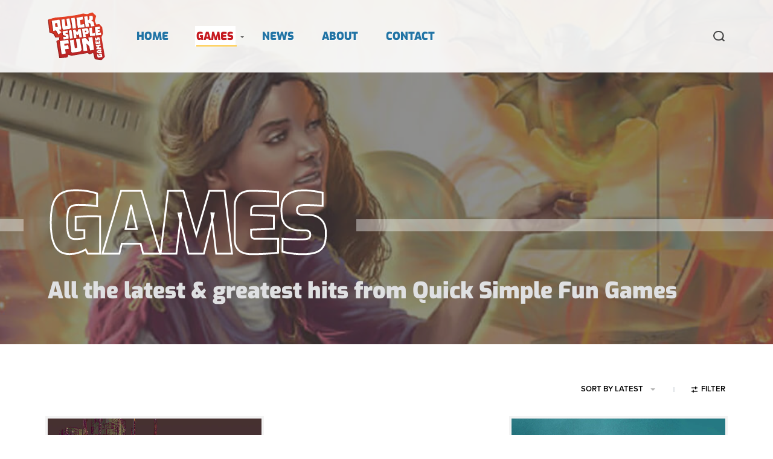

--- FILE ---
content_type: text/html; charset=UTF-8
request_url: https://www.quicksimplefun.com/games/?filter_ages=8-plus
body_size: 26398
content:
<!DOCTYPE html>
<html lang="en" data-container="1440" data-xl="2" data-admin-bar="0" class="elementor-kit-8">
<head>
<meta charset="UTF-8">
<meta name="viewport" content="width=device-width, initial-scale=1">
<link rel="profile" href="//gmpg.org/xfn/11">
<link rel="pingback" href="https://www.quicksimplefun.com/xmlrpc.php">

<title>Products &#8211; Quick Simple Fun Games</title>
<meta name='robots' content='max-image-preview:large' />
<link rel="alternate" type="application/rss+xml" title="Quick Simple Fun Games &raquo; Feed" href="https://www.quicksimplefun.com/feed/" />
<link rel="alternate" type="application/rss+xml" title="Quick Simple Fun Games &raquo; Comments Feed" href="https://www.quicksimplefun.com/comments/feed/" />
<link rel="alternate" type="application/rss+xml" title="Quick Simple Fun Games &raquo; Products Feed" href="https://www.quicksimplefun.com/games/feed/" />
<style type="text/css" id="reycore-critical-css" data-noptimize>body{overflow-y:scroll}.btn, button, button[type=button], button[type=submit], input[type=button], input[type=reset], input[type=submit] {display:inline-flex;align-items:center;justify-content:center;text-align:center;vertical-align:middle;background-color:transparent;border:1px solid transparent;padding:0;font-size:1rem;line-height:1.5;}mark {background-color:transparent;}.rey-arrowSvg i, .rey-arrowSvg svg, .rey-icon {font-size:1rem;display:inline-block;fill:currentColor;height:1em;position:relative;vertical-align:middle;width:1em;}.rey-mainMenu {list-style:none;margin:0;padding:0;}.rey-mainNavigation.rey-mainNavigation--desktop {display:var(--nav-breakpoint-desktop);}.rey-mainMenu--desktop {display:inline-flex;}.rey-mainMenu--desktop .menu-item.depth--0 {padding-left:0.625rem;padding-right:0.625rem;}.rey-mainNavigation.rey-mainNavigation--mobile {display:none;}.rey-mainNavigation-mobileBtn {position:relative;display:none;}.btn.rey-headerSearch-toggle .__icon svg.icon-close {--size:0.875rem;position:absolute;font-size:var(--size);top:calc(50% - var(--size)/2);left:calc(50% - var(--size)/2);transform:rotate( 40deg );opacity:0;}.reyEl-menu-nav {list-style:none;margin:0;padding:0;display:flex;flex-wrap:wrap;}.reyEl-menu--horizontal {--distance:0.5em;}.reyEl-menu--horizontal .reyEl-menu-nav {flex-direction:row;}.reyEl-menu--horizontal .reyEl-menu-nav > li {margin-left:var(--distance);margin-right:var(--distance);}.rey-headerSearch--inline .rey-searchPanel__qlinks,.rey-headerSearch--inline .rey-searchPanel__suggestions,.rey-searchAjax .rey-lineLoader {display:none;}.rey-headerSearch--inline form {display:flex;}@media (min-width:1025px){.rey-headerSearch--inline .rey-headerSearch-toggle,.rey-headerSearch--inline .rey-inlineSearch-mobileClose {display:none;}}.rey-headerSearch--inline input[type="search"] {border:0;height:100%;font-size:16px;z-index:1;position:relative;background:none;box-shadow:none;position:relative;}.reyajfilter-updater {position:absolute;opacity:0;visibility:hidden;left:-350vw;}.elementor-section.rey-tabs-section>.elementor-container>.elementor-row>.elementor-column:not(:first-child),.elementor-section.rey-tabs-section.--tabs-loaded>.elementor-container>.elementor-row>.elementor-column:not(.--active-tab),.elementor-section.rey-tabs-section>.elementor-container>.elementor-column:not(:first-child),.elementor-section.rey-tabs-section.--tabs-loaded>.elementor-container>.elementor-column:not(.--active-tab){visibility:hidden;opacity:0;position:absolute;left:0;top:0;pointer-events:none}.rey-stickySocial.--position-left{left:-150vw}.rey-stickySocial.--position-right{right:150vw}.rey-compareNotice-wrapper,.rey-scrollTop,.rey-wishlist-notice-wrapper{left:-150vw;opacity:0;visibility:hidden;pointer-events:none}.rey-accountPanel-wrapper.--layout-drop{display:none}.rey-mega-gs,.depth--0>.sub-menu{display:none;}.rey-mainMenu--desktop.rey-mainMenu--desktop .menu-item.depth--0.--separated{position:relative;padding-left:0.625rem;margin-left:1.25rem;}@media(min-width:1025px){.rey-mainMenu--desktop.rey-mainMenu--desktop .menu-item.depth--0.--separated{padding-left:var(--header-nav-x-spacing);margin-left:calc(var(--header-nav-x-spacing) * 2);}}.woocommerce ul.products li.product .rey-productThumbnail .rey-thumbImg, .woocommerce ul.products li.product .rey-productThumbnail .rey-productThumbnail__second, .woocommerce ul.products li.product .rey-productThumbnail img {backface-visibility:visible;}.elementor-element.elementor-button-dashed.--large .elementor-button .elementor-button-text {padding-right:50px;}.elementor-element.elementor-button-dashed.--large .elementor-button .elementor-button-text:after {width:35px;}.elementor-icon svg {max-width:1rem;max-height:1rem;}.rey-cookieNotice.--visible{left:var(--cookie-distance);opacity:1;transform:translateY(0)}.--hidden{display:none!important} @media(max-width:767px){.--dnone-sm,.--dnone-mobile{display:none!important}} @media(min-width:768px) and (max-width:1025px){.--dnone-md,.--dnone-tablet{display:none!important}} @media(min-width:1025px){.--dnone-lg,.--dnone-desktop{display:none!important}}.rey-coverNest .cNest-slide{opacity:0}@media (min-width:768px) {.el-reycore-cover-nest .rey-siteHeader > .elementor {opacity:0;}}.elementor-section .rey-section-slideshow {position:absolute;width:100%;height:100%;top:0;left:0;background-size:cover;background-position:center center;}.rey-textScroller-item ~ .rey-textScroller-item {display:none;}.--direction--h .rey-toggleBoxes {flex-direction:row;}.rey-toggleBoxes {display:flex;flex-wrap:wrap;}.rey-loopHeader {display:none;}.is-animated-entry {opacity:0;}@media (min-width:768px) {.el-reycore-cover-sideslide .rey-siteHeader > .elementor,.el-reycore-cover-sideslide .rey-siteHeader > .rey-siteHeader-container {opacity:0;}}.rey-stickyContent {display:none;}.rey-cartPanel-wrapper.rey-sidePanel {display:none;}.woocommerce div.product .woocommerce-product-gallery {opacity:0;}@media (min-width:1025px) {.woocommerce div.product .woocommerce-product-gallery.--is-loading .woocommerce-product-gallery__wrapper {opacity:0}}.rey-postSocialShare {list-style:none;margin:0;padding:0;display:flex;}.rey-buyNowBtn .rey-lineLoader {opacity:0;}.rey-coverSplit.--mainSlide .cSplit-slide--mainBg {opacity:0;}.rey-card.--brooklyn .__captionTitle { transform:rotate(-180deg) translateY(0px);}</style><style id='wp-img-auto-sizes-contain-inline-css' type='text/css'>
img:is([sizes=auto i],[sizes^="auto," i]){contain-intrinsic-size:3000px 1500px}
/*# sourceURL=wp-img-auto-sizes-contain-inline-css */
</style>
<link rel='stylesheet' id='rey-wp-style-css' href='https://www.quicksimplefun.com/wp-content/themes/rey/style.min.css?ver=2.3.3' type='text/css' media='all' />
<style id='wp-emoji-styles-inline-css' type='text/css'>

	img.wp-smiley, img.emoji {
		display: inline !important;
		border: none !important;
		box-shadow: none !important;
		height: 1em !important;
		width: 1em !important;
		margin: 0 0.07em !important;
		vertical-align: -0.1em !important;
		background: none !important;
		padding: 0 !important;
	}
/*# sourceURL=wp-emoji-styles-inline-css */
</style>
<link rel='stylesheet' id='wp-block-library-css' href='https://www.quicksimplefun.com/wp-includes/css/dist/block-library/style.min.css?ver=6.9' type='text/css' media='all' />
<style id='global-styles-inline-css' type='text/css'>
:root{--wp--preset--aspect-ratio--square: 1;--wp--preset--aspect-ratio--4-3: 4/3;--wp--preset--aspect-ratio--3-4: 3/4;--wp--preset--aspect-ratio--3-2: 3/2;--wp--preset--aspect-ratio--2-3: 2/3;--wp--preset--aspect-ratio--16-9: 16/9;--wp--preset--aspect-ratio--9-16: 9/16;--wp--preset--color--black: #000000;--wp--preset--color--cyan-bluish-gray: #abb8c3;--wp--preset--color--white: #ffffff;--wp--preset--color--pale-pink: #f78da7;--wp--preset--color--vivid-red: #cf2e2e;--wp--preset--color--luminous-vivid-orange: #ff6900;--wp--preset--color--luminous-vivid-amber: #fcb900;--wp--preset--color--light-green-cyan: #7bdcb5;--wp--preset--color--vivid-green-cyan: #00d084;--wp--preset--color--pale-cyan-blue: #8ed1fc;--wp--preset--color--vivid-cyan-blue: #0693e3;--wp--preset--color--vivid-purple: #9b51e0;--wp--preset--gradient--vivid-cyan-blue-to-vivid-purple: linear-gradient(135deg,rgb(6,147,227) 0%,rgb(155,81,224) 100%);--wp--preset--gradient--light-green-cyan-to-vivid-green-cyan: linear-gradient(135deg,rgb(122,220,180) 0%,rgb(0,208,130) 100%);--wp--preset--gradient--luminous-vivid-amber-to-luminous-vivid-orange: linear-gradient(135deg,rgb(252,185,0) 0%,rgb(255,105,0) 100%);--wp--preset--gradient--luminous-vivid-orange-to-vivid-red: linear-gradient(135deg,rgb(255,105,0) 0%,rgb(207,46,46) 100%);--wp--preset--gradient--very-light-gray-to-cyan-bluish-gray: linear-gradient(135deg,rgb(238,238,238) 0%,rgb(169,184,195) 100%);--wp--preset--gradient--cool-to-warm-spectrum: linear-gradient(135deg,rgb(74,234,220) 0%,rgb(151,120,209) 20%,rgb(207,42,186) 40%,rgb(238,44,130) 60%,rgb(251,105,98) 80%,rgb(254,248,76) 100%);--wp--preset--gradient--blush-light-purple: linear-gradient(135deg,rgb(255,206,236) 0%,rgb(152,150,240) 100%);--wp--preset--gradient--blush-bordeaux: linear-gradient(135deg,rgb(254,205,165) 0%,rgb(254,45,45) 50%,rgb(107,0,62) 100%);--wp--preset--gradient--luminous-dusk: linear-gradient(135deg,rgb(255,203,112) 0%,rgb(199,81,192) 50%,rgb(65,88,208) 100%);--wp--preset--gradient--pale-ocean: linear-gradient(135deg,rgb(255,245,203) 0%,rgb(182,227,212) 50%,rgb(51,167,181) 100%);--wp--preset--gradient--electric-grass: linear-gradient(135deg,rgb(202,248,128) 0%,rgb(113,206,126) 100%);--wp--preset--gradient--midnight: linear-gradient(135deg,rgb(2,3,129) 0%,rgb(40,116,252) 100%);--wp--preset--font-size--small: 13px;--wp--preset--font-size--medium: 20px;--wp--preset--font-size--large: 36px;--wp--preset--font-size--x-large: 42px;--wp--preset--spacing--20: 0.44rem;--wp--preset--spacing--30: 0.67rem;--wp--preset--spacing--40: 1rem;--wp--preset--spacing--50: 1.5rem;--wp--preset--spacing--60: 2.25rem;--wp--preset--spacing--70: 3.38rem;--wp--preset--spacing--80: 5.06rem;--wp--preset--shadow--natural: 6px 6px 9px rgba(0, 0, 0, 0.2);--wp--preset--shadow--deep: 12px 12px 50px rgba(0, 0, 0, 0.4);--wp--preset--shadow--sharp: 6px 6px 0px rgba(0, 0, 0, 0.2);--wp--preset--shadow--outlined: 6px 6px 0px -3px rgb(255, 255, 255), 6px 6px rgb(0, 0, 0);--wp--preset--shadow--crisp: 6px 6px 0px rgb(0, 0, 0);}:where(.is-layout-flex){gap: 0.5em;}:where(.is-layout-grid){gap: 0.5em;}body .is-layout-flex{display: flex;}.is-layout-flex{flex-wrap: wrap;align-items: center;}.is-layout-flex > :is(*, div){margin: 0;}body .is-layout-grid{display: grid;}.is-layout-grid > :is(*, div){margin: 0;}:where(.wp-block-columns.is-layout-flex){gap: 2em;}:where(.wp-block-columns.is-layout-grid){gap: 2em;}:where(.wp-block-post-template.is-layout-flex){gap: 1.25em;}:where(.wp-block-post-template.is-layout-grid){gap: 1.25em;}.has-black-color{color: var(--wp--preset--color--black) !important;}.has-cyan-bluish-gray-color{color: var(--wp--preset--color--cyan-bluish-gray) !important;}.has-white-color{color: var(--wp--preset--color--white) !important;}.has-pale-pink-color{color: var(--wp--preset--color--pale-pink) !important;}.has-vivid-red-color{color: var(--wp--preset--color--vivid-red) !important;}.has-luminous-vivid-orange-color{color: var(--wp--preset--color--luminous-vivid-orange) !important;}.has-luminous-vivid-amber-color{color: var(--wp--preset--color--luminous-vivid-amber) !important;}.has-light-green-cyan-color{color: var(--wp--preset--color--light-green-cyan) !important;}.has-vivid-green-cyan-color{color: var(--wp--preset--color--vivid-green-cyan) !important;}.has-pale-cyan-blue-color{color: var(--wp--preset--color--pale-cyan-blue) !important;}.has-vivid-cyan-blue-color{color: var(--wp--preset--color--vivid-cyan-blue) !important;}.has-vivid-purple-color{color: var(--wp--preset--color--vivid-purple) !important;}.has-black-background-color{background-color: var(--wp--preset--color--black) !important;}.has-cyan-bluish-gray-background-color{background-color: var(--wp--preset--color--cyan-bluish-gray) !important;}.has-white-background-color{background-color: var(--wp--preset--color--white) !important;}.has-pale-pink-background-color{background-color: var(--wp--preset--color--pale-pink) !important;}.has-vivid-red-background-color{background-color: var(--wp--preset--color--vivid-red) !important;}.has-luminous-vivid-orange-background-color{background-color: var(--wp--preset--color--luminous-vivid-orange) !important;}.has-luminous-vivid-amber-background-color{background-color: var(--wp--preset--color--luminous-vivid-amber) !important;}.has-light-green-cyan-background-color{background-color: var(--wp--preset--color--light-green-cyan) !important;}.has-vivid-green-cyan-background-color{background-color: var(--wp--preset--color--vivid-green-cyan) !important;}.has-pale-cyan-blue-background-color{background-color: var(--wp--preset--color--pale-cyan-blue) !important;}.has-vivid-cyan-blue-background-color{background-color: var(--wp--preset--color--vivid-cyan-blue) !important;}.has-vivid-purple-background-color{background-color: var(--wp--preset--color--vivid-purple) !important;}.has-black-border-color{border-color: var(--wp--preset--color--black) !important;}.has-cyan-bluish-gray-border-color{border-color: var(--wp--preset--color--cyan-bluish-gray) !important;}.has-white-border-color{border-color: var(--wp--preset--color--white) !important;}.has-pale-pink-border-color{border-color: var(--wp--preset--color--pale-pink) !important;}.has-vivid-red-border-color{border-color: var(--wp--preset--color--vivid-red) !important;}.has-luminous-vivid-orange-border-color{border-color: var(--wp--preset--color--luminous-vivid-orange) !important;}.has-luminous-vivid-amber-border-color{border-color: var(--wp--preset--color--luminous-vivid-amber) !important;}.has-light-green-cyan-border-color{border-color: var(--wp--preset--color--light-green-cyan) !important;}.has-vivid-green-cyan-border-color{border-color: var(--wp--preset--color--vivid-green-cyan) !important;}.has-pale-cyan-blue-border-color{border-color: var(--wp--preset--color--pale-cyan-blue) !important;}.has-vivid-cyan-blue-border-color{border-color: var(--wp--preset--color--vivid-cyan-blue) !important;}.has-vivid-purple-border-color{border-color: var(--wp--preset--color--vivid-purple) !important;}.has-vivid-cyan-blue-to-vivid-purple-gradient-background{background: var(--wp--preset--gradient--vivid-cyan-blue-to-vivid-purple) !important;}.has-light-green-cyan-to-vivid-green-cyan-gradient-background{background: var(--wp--preset--gradient--light-green-cyan-to-vivid-green-cyan) !important;}.has-luminous-vivid-amber-to-luminous-vivid-orange-gradient-background{background: var(--wp--preset--gradient--luminous-vivid-amber-to-luminous-vivid-orange) !important;}.has-luminous-vivid-orange-to-vivid-red-gradient-background{background: var(--wp--preset--gradient--luminous-vivid-orange-to-vivid-red) !important;}.has-very-light-gray-to-cyan-bluish-gray-gradient-background{background: var(--wp--preset--gradient--very-light-gray-to-cyan-bluish-gray) !important;}.has-cool-to-warm-spectrum-gradient-background{background: var(--wp--preset--gradient--cool-to-warm-spectrum) !important;}.has-blush-light-purple-gradient-background{background: var(--wp--preset--gradient--blush-light-purple) !important;}.has-blush-bordeaux-gradient-background{background: var(--wp--preset--gradient--blush-bordeaux) !important;}.has-luminous-dusk-gradient-background{background: var(--wp--preset--gradient--luminous-dusk) !important;}.has-pale-ocean-gradient-background{background: var(--wp--preset--gradient--pale-ocean) !important;}.has-electric-grass-gradient-background{background: var(--wp--preset--gradient--electric-grass) !important;}.has-midnight-gradient-background{background: var(--wp--preset--gradient--midnight) !important;}.has-small-font-size{font-size: var(--wp--preset--font-size--small) !important;}.has-medium-font-size{font-size: var(--wp--preset--font-size--medium) !important;}.has-large-font-size{font-size: var(--wp--preset--font-size--large) !important;}.has-x-large-font-size{font-size: var(--wp--preset--font-size--x-large) !important;}
/*# sourceURL=global-styles-inline-css */
</style>

<style id='classic-theme-styles-inline-css' type='text/css'>
/*! This file is auto-generated */
.wp-block-button__link{color:#fff;background-color:#32373c;border-radius:9999px;box-shadow:none;text-decoration:none;padding:calc(.667em + 2px) calc(1.333em + 2px);font-size:1.125em}.wp-block-file__button{background:#32373c;color:#fff;text-decoration:none}
/*# sourceURL=/wp-includes/css/classic-themes.min.css */
</style>
<style id='woocommerce-inline-inline-css' type='text/css'>
.woocommerce form .form-row .required { visibility: visible; }
.woocommerce form .form-row abbr.required { visibility: visible; }
/*# sourceURL=woocommerce-inline-inline-css */
</style>
<link rel='stylesheet' id='elementor-frontend-css' href='https://www.quicksimplefun.com/wp-content/plugins/elementor/assets/css/frontend-lite.min.css?ver=3.6.2' type='text/css' media='all' />
<style id='elementor-frontend-inline-css' type='text/css'>
.elementor-2249 .elementor-element.elementor-element-58330f9f > .elementor-container{min-height:120px;text-align:left;}.elementor-2249 .elementor-element.elementor-element-58330f9f:not(.elementor-motion-effects-element-type-background), .elementor-2249 .elementor-element.elementor-element-58330f9f > .elementor-motion-effects-container > .elementor-motion-effects-layer{background-color:#FFFFFFE6;}.elementor-2249 .elementor-element.elementor-element-58330f9f{transition:background 0.3s, border 0.3s, border-radius 0.3s, box-shadow 0.3s;}.elementor-2249 .elementor-element.elementor-element-58330f9f > .elementor-background-overlay{transition:background 0.3s, border-radius 0.3s, opacity 0.3s;}.elementor-2249 .elementor-element.elementor-element-58330f9f a:hover{color:var( --e-global-color-f7c01b9 );}.elementor-bc-flex-widget .elementor-2249 .elementor-element.elementor-element-7436cccf.elementor-column .elementor-widget-wrap{align-items:center;}.elementor-2249 .elementor-element.elementor-element-7436cccf.elementor-column.elementor-element[data-element_type="column"] > .elementor-widget-wrap.elementor-element-populated{align-content:center;align-items:center;}.elementor-2249 .elementor-element.elementor-element-6281e6f4 .rey-siteLogo img, .elementor-2249 .elementor-element.elementor-element-6281e6f4 .rey-siteLogo .custom-logo{width:95px;height:95px;}.elementor-2249 .elementor-element.elementor-element-6281e6f4 .rey-siteLogo .custom-logo{object-fit:contain;}.elementor-2249 .elementor-element.elementor-element-6281e6f4{width:auto;max-width:auto;align-self:center;}.elementor-2249 .elementor-element.elementor-element-9e34f80 .rey-mainMenu--desktop > .menu-item > a{font-family:"Exo__", Sans-serif;font-size:18px;font-weight:bold;text-transform:uppercase;color:var( --e-global-color-secondary );padding:2px 2px 2px 2px;}.elementor-2249 .elementor-element.elementor-element-9e34f80 .rey-mainMenu--desktop > .menu-item:hover > a, .elementor-2249 .elementor-element.elementor-element-9e34f80 .rey-mainMenu--desktop > .menu-item > a:hover, .elementor-2249 .elementor-element.elementor-element-9e34f80 .rey-mainMenu--desktop > .menu-item.current-menu-item > a{color:var( --e-global-color-primary );background-color:#FFFFFF;}.elementor-2249 .elementor-element.elementor-element-9e34f80 .rey-mainMenu--desktop > .menu-item > a:after{color:var( --e-global-color-accent );}.elementor-2249 .elementor-element.elementor-element-9e34f80{--header-nav-x-spacing:1.4rem;--indicator-padding:2px;width:auto;max-width:auto;align-self:center;flex-grow:1;}.rtl .elementor-2249 .elementor-element.elementor-element-9e34f80{--indicator-padding:2px;}.elementor-2249 .elementor-element.elementor-element-9e34f80 .rey-mainMenu .menu-item-has-children .--submenu-indicator{color:var( --e-global-color-text );font-size:18px;}.elementor-2249 .elementor-element.elementor-element-9e34f80 .rey-mobileMenu-close{font-size:30px;}.elementor-2249 .elementor-element.elementor-element-9e34f80 .rey-mainNavigation--mobile, .elementor-2249 .elementor-element.elementor-element-9e34f80 .rey-mainNavigation--mobile a{color:var( --e-global-color-d54a401 );}.elementor-2249 .elementor-element.elementor-element-9e34f80 .rey-mainNavigation--mobile .menu-item:hover > a, .elementor-2249 .elementor-element.elementor-element-9e34f80 .rey-mainNavigation--mobile a:hover{color:var( --e-global-color-accent );}.elementor-2249 .elementor-element.elementor-element-9e34f80 .rey-mainNavigation--mobile{background-color:var( --e-global-color-f7c01b9 );}.elementor-2249 .elementor-element.elementor-element-9e34f80 .rey-mobileNav-socialIcons-link{color:var( --e-global-color-d54a401 );}.elementor-2249 .elementor-element.elementor-element-9e34f80 .rey-mainNavigation-mobileBtn{--hbg-bars-roundness:2px;}.elementor-2249 .elementor-element.elementor-element-9e34f80 > .elementor-widget-container{margin:0px 0px 0px 50px;}.elementor-2249 .elementor-element.elementor-element-1102f891 .rey-headerSearch-toggle{color:var( --e-global-color-text );}.elementor-2249 .elementor-element.elementor-element-1102f891 .rey-headerSearch-toggle:hover{color:var( --e-global-color-secondary );}.elementor-2249 .elementor-element.elementor-element-1102f891 > .elementor-widget-container{margin:0px 0px 0px 20px;}.elementor-2249 .elementor-element.elementor-element-1102f891{width:auto;max-width:auto;align-self:center;}@media(max-width:1024px){.elementor-2249 .elementor-element.elementor-element-6281e6f4 .rey-siteLogo img, .elementor-2249 .elementor-element.elementor-element-6281e6f4 .rey-siteLogo .custom-logo{width:80px;height:80px;}.elementor-2249 .elementor-element.elementor-element-9e34f80{align-self:center;}}@media(max-width:767px){.elementor-2249 .elementor-element.elementor-element-58330f9f > .elementor-container{padding:0px 15px 0px 15px;}.elementor-2249 .elementor-element.elementor-element-6281e6f4 .rey-siteLogo img, .elementor-2249 .elementor-element.elementor-element-6281e6f4 .rey-siteLogo .custom-logo{width:100%;max-height:75px;}.elementor-2249 .elementor-element.elementor-element-9e34f80 .rey-mainMenu--desktop > .menu-item > a{font-size:24px;padding:5px 5px 5px 5px;}.elementor-2249 .elementor-element.elementor-element-9e34f80 .rey-mainMenu--desktop{justify-content:center;width:100%;}.elementor-2249 .elementor-element.elementor-element-9e34f80{--indicator-padding:5px;}.rtl .elementor-2249 .elementor-element.elementor-element-9e34f80{--indicator-padding:5px;}.elementor-2249 .elementor-element.elementor-element-9e34f80 .rey-mainNavigation--mobile .menu-item > a{font-size:20px;}.elementor-2249 .elementor-element.elementor-element-9e34f80 .rey-mobileNav-socialIcons-link{font-size:20px;}.elementor-2249 .elementor-element.elementor-element-9e34f80 .rey-mainNavigation-mobileBtn{--hbg-bars-width:25px;--hbg-bars-thick:3px;--hbg-bars-distance:5px;color:var( --e-global-color-secondary );}.elementor-2249 .elementor-element.elementor-element-9e34f80 > .elementor-widget-container{margin:0% 0% 0% 35%;}.elementor-2249 .elementor-element.elementor-element-1102f891 .rey-headerSearch .__icon{--icon-size:22px;}}
.elementor-116 .elementor-element.elementor-element-f9c5aef:not(.elementor-motion-effects-element-type-background), .elementor-116 .elementor-element.elementor-element-f9c5aef > .elementor-motion-effects-container > .elementor-motion-effects-layer{background-color:transparent;background-image:linear-gradient(90deg, #C61A20 35%, var( --e-global-color-secondary ) 35%);}.elementor-116 .elementor-element.elementor-element-f9c5aef{transition:background 0.3s, border 0.3s, border-radius 0.3s, box-shadow 0.3s;color:var( --e-global-color-9c06b73 );}.elementor-116 .elementor-element.elementor-element-f9c5aef > .elementor-background-overlay{transition:background 0.3s, border-radius 0.3s, opacity 0.3s;}.elementor-116 .elementor-element.elementor-element-f9c5aef > .elementor-shape-top svg{width:calc(100% + 1.3px);height:70px;}.elementor-116 .elementor-element.elementor-element-f9c5aef .elementor-heading-title{color:var( --e-global-color-accent );}.elementor-116 .elementor-element.elementor-element-f9c5aef a{color:var( --e-global-color-d54a401 );}.elementor-116 .elementor-element.elementor-element-f9c5aef > .elementor-container{padding:15px 0px 15px 0px;}.elementor-116 .elementor-element.elementor-element-d462136 > .elementor-widget-wrap > .elementor-widget:not(.elementor-widget__width-auto):not(.elementor-widget__width-initial):not(:last-child):not(.elementor-absolute){margin-bottom:25px;}.elementor-116 .elementor-element.elementor-element-d462136 > .elementor-element-populated{padding:80px 100px 0px 0px;}.elementor-116 .elementor-element.elementor-element-280e0c0{text-align:left;}.elementor-116 .elementor-element.elementor-element-280e0c0 img{width:80%;max-width:200px;opacity:0.95;}.elementor-116 .elementor-element.elementor-element-280e0c0:hover img{opacity:1;}.elementor-116 .elementor-element.elementor-element-280e0c0 > .elementor-widget-container{margin:0px 0px 15px 0px;padding:0px 0px 0px 0px;}.elementor-116 .elementor-element.elementor-element-991970c{text-align:center;}.elementor-116 .elementor-element.elementor-element-991970c .elementor-heading-title{font-family:"Exo__", Sans-serif;}.elementor-116 .elementor-element.elementor-element-991970c > .elementor-widget-container{padding:0px 100px 20px 0px;}.elementor-116 .elementor-element.elementor-element-f7fec98 > .elementor-widget-wrap > .elementor-widget:not(.elementor-widget__width-auto):not(.elementor-widget__width-initial):not(:last-child):not(.elementor-absolute){margin-bottom:30px;}.elementor-116 .elementor-element.elementor-element-f7fec98 > .elementor-element-populated{padding:80px 0px 0px 100px;}.elementor-116 .elementor-element.elementor-element-2c97c35 > .elementor-widget-container{padding:22px 0px 0px 0px;}.elementor-116 .elementor-element.elementor-element-60e9457 .mc4wp-form-fields{background-color:#ffffff;}.elementor-116 .elementor-element.elementor-element-60e9457 input{color:#54595f;}.elementor-116 .elementor-element.elementor-element-60e9457 > .elementor-widget-container{margin:0px 0px 30px 0px;}.elementor-116 .elementor-element.elementor-element-60e9457{width:540px;max-width:540px;}.elementor-116 .elementor-element.elementor-element-db87b1f:not(.elementor-motion-effects-element-type-background), .elementor-116 .elementor-element.elementor-element-db87b1f > .elementor-motion-effects-container > .elementor-motion-effects-layer{background-color:#4F4F4F;}.elementor-116 .elementor-element.elementor-element-db87b1f{transition:background 0.3s, border 0.3s, border-radius 0.3s, box-shadow 0.3s;color:#FFFFFFA6;}.elementor-116 .elementor-element.elementor-element-db87b1f > .elementor-background-overlay{transition:background 0.3s, border-radius 0.3s, opacity 0.3s;}.elementor-116 .elementor-element.elementor-element-db87b1f .elementor-heading-title{color:#FFFFFF;}.elementor-116 .elementor-element.elementor-element-db87b1f a{color:#FFFFFFCF;}.elementor-116 .elementor-element.elementor-element-db87b1f a:hover{color:#FFFFFF;}.elementor-116 .elementor-element.elementor-element-242691e > .elementor-element-populated{padding:30px 0px 30px 0px;}.elementor-116 .elementor-element.elementor-element-f499106 .elementor-repeater-item-19cfc1a.elementor-social-icon i{color:var( --e-global-color-d54a401 );}.elementor-116 .elementor-element.elementor-element-f499106 .elementor-repeater-item-19cfc1a.elementor-social-icon svg{fill:var( --e-global-color-d54a401 );}.elementor-116 .elementor-element.elementor-element-f499106 .elementor-repeater-item-3615af8.elementor-social-icon i{color:var( --e-global-color-d54a401 );}.elementor-116 .elementor-element.elementor-element-f499106 .elementor-repeater-item-3615af8.elementor-social-icon svg{fill:var( --e-global-color-d54a401 );}.elementor-116 .elementor-element.elementor-element-f499106 .elementor-repeater-item-0f02e94.elementor-social-icon i{color:var( --e-global-color-d54a401 );}.elementor-116 .elementor-element.elementor-element-f499106 .elementor-repeater-item-0f02e94.elementor-social-icon svg{fill:var( --e-global-color-d54a401 );}.elementor-116 .elementor-element.elementor-element-f499106{--grid-template-columns:repeat(0, auto);--icon-size:32px;--grid-column-gap:20px;--grid-row-gap:0px;}.elementor-116 .elementor-element.elementor-element-f499106 .elementor-widget-container{text-align:left;}.elementor-116 .elementor-element.elementor-element-f499106 .elementor-social-icon{background-color:rgba(0,0,0,0);--icon-padding:0em;}.elementor-116 .elementor-element.elementor-element-f499106 .elementor-social-icon i{color:var( --e-global-color-d54a401 );}.elementor-116 .elementor-element.elementor-element-f499106 .elementor-social-icon svg{fill:var( --e-global-color-d54a401 );}.elementor-116 .elementor-element.elementor-element-f499106 .elementor-social-icon:hover{background-color:rgba(12,12,12,0);}.elementor-116 .elementor-element.elementor-element-f499106 .elementor-social-icon:hover i{color:var( --e-global-color-accent );}.elementor-116 .elementor-element.elementor-element-f499106 .elementor-social-icon:hover svg{fill:var( --e-global-color-accent );}.elementor-116 .elementor-element.elementor-element-f499106 > .elementor-widget-container{margin:0px 0px 0px 0px;padding:0px 0px 0px 0px;}.elementor-116 .elementor-element.elementor-element-9cf68cc > .elementor-element-populated{padding:30px 0px 30px 0px;}.elementor-116 .elementor-element.elementor-element-5bde989{text-align:center;}.elementor-116 .elementor-element.elementor-element-121e675 > .elementor-element-populated{padding:30px 0px 30px 0px;}.elementor-116 .elementor-element.elementor-element-f48b854{text-align:right;}@media(max-width:1024px){.elementor-116 .elementor-element.elementor-element-d462136{width:35%;}.elementor-116 .elementor-element.elementor-element-d462136 > .elementor-element-populated{margin:0px 0px 0px 0px;--e-column-margin-right:0px;--e-column-margin-left:0px;padding:40px 40px 40px 40px;}.elementor-116 .elementor-element.elementor-element-280e0c0 img{width:80%;max-width:175px;}.elementor-116 .elementor-element.elementor-element-280e0c0 > .elementor-widget-container{margin:30px 0px 0px 0px;}.elementor-116 .elementor-element.elementor-element-991970c .elementor-heading-title{font-size:20px;}.elementor-116 .elementor-element.elementor-element-991970c > .elementor-widget-container{padding:0px 0px 0px 0px;}.elementor-116 .elementor-element.elementor-element-f7fec98{width:65%;}.elementor-116 .elementor-element.elementor-element-f7fec98 > .elementor-element-populated{margin:0px 0px 0px 5px;--e-column-margin-right:0px;--e-column-margin-left:5px;padding:40px 40px 40px 40px;}.elementor-116 .elementor-element.elementor-element-f499106{--grid-template-columns:repeat(0, auto);--icon-size:28px;}.elementor-116 .elementor-element.elementor-element-f499106 .elementor-widget-container{text-align:center;}.elementor-116 .elementor-element.elementor-element-f499106 > .elementor-widget-container{margin:0px 0px 0px 0px;padding:0px 0px 0px 0px;}.elementor-116 .elementor-element.elementor-element-f48b854{text-align:center;}}@media(min-width:768px){.elementor-116 .elementor-element.elementor-element-d462136{width:32%;}.elementor-116 .elementor-element.elementor-element-f7fec98{width:68%;}}@media(max-width:1024px) and (min-width:768px){.elementor-116 .elementor-element.elementor-element-d462136{width:35%;}.elementor-116 .elementor-element.elementor-element-f7fec98{width:65%;}}@media(max-width:767px){.elementor-116 .elementor-element.elementor-element-d462136{width:100%;}.elementor-116 .elementor-element.elementor-element-d462136.elementor-column > .elementor-widget-wrap{justify-content:center;}.elementor-116 .elementor-element.elementor-element-280e0c0{text-align:center;}.elementor-116 .elementor-element.elementor-element-280e0c0 img{width:100%;max-width:100%;}.elementor-116 .elementor-element.elementor-element-242691e > .elementor-element-populated{padding:20px 0px 10px 0px;}.elementor-116 .elementor-element.elementor-element-f499106 > .elementor-widget-container{margin:0px 0px 0px 0px;}.elementor-116 .elementor-element.elementor-element-f499106{width:100%;max-width:100%;}.elementor-116 .elementor-element.elementor-element-9cf68cc > .elementor-element-populated{padding:10px 0px 10px 0px;}.elementor-116 .elementor-element.elementor-element-121e675 > .elementor-element-populated{padding:10px 0px 20px 0px;}}@media (max-width: 767px){
    .elementor-116 .elementor-element.elementor-element-f9c5aef {
        background:#C61A20 !important;
    }
}
.elementor-1148 .elementor-element.elementor-element-dabcdfc{overflow:hidden;transition:background 0.3s, border 0.3s, border-radius 0.3s, box-shadow 0.3s;margin-top:0px;margin-bottom:40px;}.elementor-1148 .elementor-element.elementor-element-dabcdfc .elementor-repeater-item-20d7f6b .rey-section-slideshowItem-img{object-position:50% 0%;}.elementor-bc-flex-widget .elementor-1148 .elementor-element.elementor-element-c15bcbc.elementor-column .elementor-widget-wrap{align-items:flex-end;}.elementor-1148 .elementor-element.elementor-element-c15bcbc.elementor-column.elementor-element[data-element_type="column"] > .elementor-widget-wrap.elementor-element-populated{align-content:flex-end;align-items:flex-end;}.elementor-1148 .elementor-element.elementor-element-c15bcbc > .elementor-column-wrap{min-height:540px;}.elementor-1148 .elementor-element.elementor-element-c15bcbc > .elementor-widget-wrap{min-height:540px;}.elementor-1148 .elementor-element.elementor-element-c15bcbc > .elementor-element-populated{padding:0px 0px 40px 0px;}.elementor-1148 .elementor-element.elementor-element-16537cd .elementor-heading-title{color:#ffffff;font-size:140px;font-weight:900;line-height:1em;letter-spacing:-5px;}.elementor-1148 .elementor-element.elementor-element-16537cd{--heading-stroke-size:3px;}.elementor-1148 .elementor-element.elementor-element-631188c .elementor-heading-title{color:var( --e-global-color-9c06b73 );}.elementor-1148 .elementor-element.elementor-element-dabcdfc .elementor-repeater-item-71976fa .rey-section-slideshowItem-img{object-position:50% 0%;}.elementor-1148 .elementor-element.elementor-element-dabcdfc .elementor-repeater-item-6ae3abe .rey-section-slideshowItem-img{object-position:50% 50%;}.elementor-1148 .elementor-element.elementor-element-dabcdfc .elementor-repeater-item-064bd28 .rey-section-slideshowItem-img{object-position:50% 0%;}.elementor-1148 .elementor-element.elementor-element-dabcdfc .elementor-repeater-item-0f05601 .rey-section-slideshowItem-img{object-position:50% 50%;}.elementor-1148 .elementor-element.elementor-element-dabcdfc .elementor-repeater-item-21709b3 .rey-section-slideshowItem-img{object-position:50% 0%;}.elementor-1148 .elementor-element.elementor-element-dabcdfc > .elementor-background-overlay{background-color:var( --e-global-color-text );opacity:0.6;transition:background 0.3s, border-radius 0.3s, opacity 0.3s;}.elementor-1148 .elementor-element.elementor-element-dabcdfc > .elementor-container{padding:0px 0px 30px 0px;}@media(max-width:1024px){.elementor-1148 .elementor-element.elementor-element-16537cd .elementor-heading-title{font-size:80px;}.elementor-1148 .elementor-element.elementor-element-16537cd > .elementor-widget-container{padding:0px 30px 0px 30px;}.elementor-1148 .elementor-element.elementor-element-631188c > .elementor-widget-container{padding:0px 30px 0px 30px;}}@media(max-width:767px){.elementor-1148 .elementor-element.elementor-element-c15bcbc > .elementor-column-wrap{min-height:250px;}.elementor-1148 .elementor-element.elementor-element-c15bcbc > .elementor-widget-wrap{min-height:250px;}.elementor-1148 .elementor-element.elementor-element-16537cd .elementor-heading-title{font-size:60px;letter-spacing:0px;}.elementor-1148 .elementor-element.elementor-element-16537cd > .elementor-widget-container{padding:0px 15px 0px 15px;}.elementor-1148 .elementor-element.elementor-element-631188c > .elementor-widget-container{padding:0px 15px 0px 15px;}}
/*# sourceURL=elementor-frontend-inline-css */
</style>
<link rel='stylesheet' id='reycore-544bbea933-css' href='https://www.quicksimplefun.com/wp-content/uploads/rey/header-544bbea933.css?ver=2.3.3.1649364116' type='text/css' media='all' />
<link rel='stylesheet' id='rey-wp-style-child-css' href='https://www.quicksimplefun.com/wp-content/themes/rey-child/style.css?ver=6.9' type='text/css' media='all' />
<link rel='stylesheet' id='elementor-icons-shared-0-css' href='https://www.quicksimplefun.com/wp-content/plugins/elementor/assets/lib/font-awesome/css/fontawesome.min.css?ver=5.15.3' type='text/css' media='all' />
<link rel='stylesheet' id='elementor-icons-fa-brands-css' href='https://www.quicksimplefun.com/wp-content/plugins/elementor/assets/lib/font-awesome/css/brands.min.css?ver=5.15.3' type='text/css' media='all' />
<script type="text/template" id="tmpl-variation-template">

	<# if( data.variation.variation_description ){ #>
		<div class="woocommerce-variation-description">{{{ data.variation.variation_description }}}</div>
	<# } #>

	<# if( data.variation.price_html ){ #>
		<div class="woocommerce-variation-price">{{{ data.variation.price_html }}}</div>
	<# } #>

	<# if( data.variation.availability_html ){ #>
		<div class="woocommerce-variation-availability">{{{ data.variation.availability_html }}}</div>
	<# } #>
</script>

<script type="text/template" id="tmpl-unavailable-variation-template">
	<p>Sorry, this product is unavailable. Please choose a different combination.</p>
</script>
<script type="text/javascript" src="https://www.quicksimplefun.com/wp-includes/js/jquery/jquery.min.js?ver=3.7.1" id="jquery-core-js"></script>
<script type="text/javascript" src="https://www.quicksimplefun.com/wp-includes/js/jquery/jquery-migrate.min.js?ver=3.4.1" id="jquery-migrate-js"></script>
<link rel="https://api.w.org/" href="https://www.quicksimplefun.com/wp-json/" /><link rel="EditURI" type="application/rsd+xml" title="RSD" href="https://www.quicksimplefun.com/xmlrpc.php?rsd" />
<meta name="generator" content="WordPress 6.9" />
<meta name="generator" content="WooCommerce 6.3.1" />
		<noscript>
			<style>
			.rey-sitePreloader {
				display: none;
			}
			.rey-siteHeader {
				opacity: 1 !important;
			}
			</style>
		</noscript>
			<noscript>
		<style>
		.woocommerce ul.products li.product.is-animated-entry {
			opacity: 1;
			transform: none;
		}
		.woocommerce div.product .woocommerce-product-gallery:after {
			display: none;
		}
		.woocommerce div.product .woocommerce-product-gallery .woocommerce-product-gallery__wrapper {
			opacity: 1;
		}
		</style>
	</noscript>
		<noscript><style>.woocommerce-product-gallery{ opacity: 1 !important; }</style></noscript>
	<link rel="icon" href="https://www.quicksimplefun.com/wp-content/uploads/qsfgames-logo-png600w-2021-09.png" sizes="32x32" />
<link rel="icon" href="https://www.quicksimplefun.com/wp-content/uploads/qsfgames-logo-png600w-2021-09.png" sizes="192x192" />
<link rel="apple-touch-icon" href="https://www.quicksimplefun.com/wp-content/uploads/qsfgames-logo-png600w-2021-09.png" />
<meta name="msapplication-TileImage" content="https://www.quicksimplefun.com/wp-content/uploads/qsfgames-logo-png600w-2021-09.png" />
		<style type="text/css" id="wp-custom-css">
			/* Homepage background color. Because video is selected, cannot add color in Elementor. */
.home-video-section  {
	background-color: #444;
}
/* Homepage background video height */
.home-video-section > .elementor-background-video-container {
	max-height: 80vh;
}

/* temp */
.rey-acPopup-modal .rey-modalClose {
left: auto;
right: 2em;
}		</style>
		<style id="reycore-inline-styles">:root{--body-bg-color:#ffffff;--neutral-hue:210;--blog-columns:2;--sidebar-size:25%;--post-align-wide-size:25vw;--scrolltotop-color:var(--e-global-color-e5521fe);--scroll-top-bottom:10vh;--header-nav-mobile-panel-bg-color:var(--e-global-color-f7c01b9);--header-nav-mobile-panel-text-color:#ffffff;--woocommerce-sidebar-size:16%;--woocommerce-loop-cards-padding:0px;--woocommerce-loop-cards-bgcolor:#f7f4f4;--woocommerce-fullscreen-summary-valign:center;--woocommerce-summary-size:45%;--woocommerce-summary-bgcolor:#ebf5fb;--woocommerce-fullscreen-top-padding-anim:100px;--star-rating-color:#ff4545;}.rey-postList .rey-postTitle, .rey-postList .rey-postTitle a{font-family:proxima-nova;font-weight:600;}.single-post .rey-postTitle{font-family:var(--e-global-typography-text-font-family);font-size:3.2em;font-weight:900;text-transform:uppercase;}.rey-mainMenu.rey-mainMenu--desktop > .menu-item.depth--0 > a{font-family:proxima-nova;font-size:16px;font-weight:400;}body.woocommerce ul.products li.product .woocommerce-loop-product__title, .woocommerce ul.products li.product[class*="rey-wc-skin"] .woocommerce-loop-product__title{font-family:Exo__;font-size:28px;font-weight:900;}.--fixed-summary{--woocommerce-fixedsummary-offset:200px;}.woocommerce div.product .product_title{font-size:50px;}.reyajfilter-layered-nav li a{font-size:18px;line-height:1.3;color:var(--e-global-color-secondary);}.reyajfilter-layered-nav li a:hover, .reyajfilter-layered-nav li.chosen a{color:var(--e-global-color-primary);}.woocommerce-store-notice .woocommerce-store-notice-content{min-height:32px;}@media (min-width: 768px) and (max-width: 1025px){:root{--blog-columns:1;--scroll-top-bottom:10vh;}}@media (max-width: 767px){:root{--blog-columns:1;--scroll-top-bottom:10vh;}.single-post .rey-postTitle{font-size:2.5em;}}@media (min-width: 1025px){:root{--header-nav-x-spacing:1rem;}}@media (max-width: 1000px) {			:root {				--nav-breakpoint-desktop: none;				--nav-breakpoint-mobile: block;			}		} :root{--primary-ff:proxima-nova;--secondary-ff:var(--e-global-typography-text-font-family);--accent-color:var(--e-global-color-secondary);} :root{ --woocommerce-grid-columns:3; } @font-face{font-display:swap;font-family:'Exo__';font-style:normal;font-weight:400;src:url(https://fonts.gstatic.com/s/exo/v18/4UaZrEtFpBI4f1ZSIK9d4LjJ4lM3OwRmPQ.woff) format('woff');}@font-face{font-display:swap;font-family:'Exo__';font-style:normal;font-weight:900;src:url(https://fonts.gstatic.com/s/exo/v18/4UaZrEtFpBI4f1ZSIK9d4LjJ4vowOwRmPQ.woff) format('woff');} /* * The Typekit service used to deliver this font or fonts for use on websites * is provided by Adobe and is subject to these Terms of Use * http://www.adobe.com/products/eulas/tou_typekit. For font license * information, see the list below. * * proxima-nova:*  - http://typekit.com/eulas/00000000000000003b9b306c *  - http://typekit.com/eulas/00000000000000003b9b3068 *  - http://typekit.com/eulas/00000000000000003b9b306a *  - http://typekit.com/eulas/00000000000000003b9b3066 *  - http://typekit.com/eulas/00000000000000003b9b3062 *  - http://typekit.com/eulas/00000000000000003b9b3060 *  - http://typekit.com/eulas/00000000000000003b9b3064 * * © 2009-2022 Adobe Systems Incorporated. All Rights Reserved. *//*{"last_published":"2019-10-04 00:31:42 UTC"}*/@import url("https://p.typekit.net/p.css?s=1&k=pax5ijk&ht=tk&f=137.139.169.173.175.5474.25136&a=2335181&app=typekit&e=css");@font-face{font-display:swap;font-family:"proxima-nova";src:url("https://use.typekit.net/af/b683e3/00000000000000003b9b306c/27/l?primer=7cdcb44be4a7db8877ffa5c0007b8dd865b3bbc383831fe2ea177f62257a9191&fvd=n9&v=3") format("woff2"),url("https://use.typekit.net/af/b683e3/00000000000000003b9b306c/27/d?primer=7cdcb44be4a7db8877ffa5c0007b8dd865b3bbc383831fe2ea177f62257a9191&fvd=n9&v=3") format("woff"),url("https://use.typekit.net/af/b683e3/00000000000000003b9b306c/27/a?primer=7cdcb44be4a7db8877ffa5c0007b8dd865b3bbc383831fe2ea177f62257a9191&fvd=n9&v=3") format("opentype");font-display:auto;font-style:normal;font-weight:900;font-stretch:normal;}@font-face{font-display:swap;font-family:"proxima-nova";src:url("https://use.typekit.net/af/949f99/00000000000000003b9b3068/27/l?primer=7cdcb44be4a7db8877ffa5c0007b8dd865b3bbc383831fe2ea177f62257a9191&fvd=n7&v=3") format("woff2"),url("https://use.typekit.net/af/949f99/00000000000000003b9b3068/27/d?primer=7cdcb44be4a7db8877ffa5c0007b8dd865b3bbc383831fe2ea177f62257a9191&fvd=n7&v=3") format("woff"),url("https://use.typekit.net/af/949f99/00000000000000003b9b3068/27/a?primer=7cdcb44be4a7db8877ffa5c0007b8dd865b3bbc383831fe2ea177f62257a9191&fvd=n7&v=3") format("opentype");font-display:auto;font-style:normal;font-weight:700;font-stretch:normal;}@font-face{font-display:swap;font-family:"proxima-nova";src:url("https://use.typekit.net/af/d82519/00000000000000003b9b306a/27/l?primer=7cdcb44be4a7db8877ffa5c0007b8dd865b3bbc383831fe2ea177f62257a9191&fvd=n8&v=3") format("woff2"),url("https://use.typekit.net/af/d82519/00000000000000003b9b306a/27/d?primer=7cdcb44be4a7db8877ffa5c0007b8dd865b3bbc383831fe2ea177f62257a9191&fvd=n8&v=3") format("woff"),url("https://use.typekit.net/af/d82519/00000000000000003b9b306a/27/a?primer=7cdcb44be4a7db8877ffa5c0007b8dd865b3bbc383831fe2ea177f62257a9191&fvd=n8&v=3") format("opentype");font-display:auto;font-style:normal;font-weight:800;font-stretch:normal;}@font-face{font-display:swap;font-family:"proxima-nova";src:url("https://use.typekit.net/af/576d53/00000000000000003b9b3066/27/l?primer=7cdcb44be4a7db8877ffa5c0007b8dd865b3bbc383831fe2ea177f62257a9191&fvd=n6&v=3") format("woff2"),url("https://use.typekit.net/af/576d53/00000000000000003b9b3066/27/d?primer=7cdcb44be4a7db8877ffa5c0007b8dd865b3bbc383831fe2ea177f62257a9191&fvd=n6&v=3") format("woff"),url("https://use.typekit.net/af/576d53/00000000000000003b9b3066/27/a?primer=7cdcb44be4a7db8877ffa5c0007b8dd865b3bbc383831fe2ea177f62257a9191&fvd=n6&v=3") format("opentype");font-display:auto;font-style:normal;font-weight:600;font-stretch:normal;}@font-face{font-display:swap;font-family:"proxima-nova";src:url("https://use.typekit.net/af/705e94/00000000000000003b9b3062/27/l?primer=7cdcb44be4a7db8877ffa5c0007b8dd865b3bbc383831fe2ea177f62257a9191&fvd=n4&v=3") format("woff2"),url("https://use.typekit.net/af/705e94/00000000000000003b9b3062/27/d?primer=7cdcb44be4a7db8877ffa5c0007b8dd865b3bbc383831fe2ea177f62257a9191&fvd=n4&v=3") format("woff"),url("https://use.typekit.net/af/705e94/00000000000000003b9b3062/27/a?primer=7cdcb44be4a7db8877ffa5c0007b8dd865b3bbc383831fe2ea177f62257a9191&fvd=n4&v=3") format("opentype");font-display:auto;font-style:normal;font-weight:400;font-stretch:normal;}@font-face{font-display:swap;font-family:"proxima-nova";src:url("https://use.typekit.net/af/cebe0e/00000000000000003b9b3060/27/l?primer=7cdcb44be4a7db8877ffa5c0007b8dd865b3bbc383831fe2ea177f62257a9191&fvd=n3&v=3") format("woff2"),url("https://use.typekit.net/af/cebe0e/00000000000000003b9b3060/27/d?primer=7cdcb44be4a7db8877ffa5c0007b8dd865b3bbc383831fe2ea177f62257a9191&fvd=n3&v=3") format("woff"),url("https://use.typekit.net/af/cebe0e/00000000000000003b9b3060/27/a?primer=7cdcb44be4a7db8877ffa5c0007b8dd865b3bbc383831fe2ea177f62257a9191&fvd=n3&v=3") format("opentype");font-display:auto;font-style:normal;font-weight:300;font-stretch:normal;}@font-face{font-display:swap;font-family:"proxima-nova";src:url("https://use.typekit.net/af/6e816b/00000000000000003b9b3064/27/l?primer=7cdcb44be4a7db8877ffa5c0007b8dd865b3bbc383831fe2ea177f62257a9191&fvd=n5&v=3") format("woff2"),url("https://use.typekit.net/af/6e816b/00000000000000003b9b3064/27/d?primer=7cdcb44be4a7db8877ffa5c0007b8dd865b3bbc383831fe2ea177f62257a9191&fvd=n5&v=3") format("woff"),url("https://use.typekit.net/af/6e816b/00000000000000003b9b3064/27/a?primer=7cdcb44be4a7db8877ffa5c0007b8dd865b3bbc383831fe2ea177f62257a9191&fvd=n5&v=3") format("opentype");font-display:auto;font-style:normal;font-weight:500;font-stretch:normal;}.tk-proxima-nova { font-family:"proxima-nova",sans-serif;} </style><style id="reycore-page-inline-styles">:root {--header-text-color: #ffffff;}</style><link rel='stylesheet' id='reycore-d4e6f4d211-css' href='https://www.quicksimplefun.com/wp-content/uploads/rey/footer-d4e6f4d211.css?ver=2.3.3.1649364116' type='text/css' media='all' />
<link rel='stylesheet' id='elementor-icons-css' href='https://www.quicksimplefun.com/wp-content/plugins/elementor/assets/lib/eicons/css/elementor-icons.min.css?ver=5.15.0' type='text/css' media='all' />
<link rel='stylesheet' id='font-awesome-5-all-css' href='https://www.quicksimplefun.com/wp-content/plugins/elementor/assets/lib/font-awesome/css/all.min.css?ver=3.6.2' type='text/css' media='all' />
<link rel='stylesheet' id='font-awesome-4-shim-css' href='https://www.quicksimplefun.com/wp-content/plugins/elementor/assets/lib/font-awesome/css/v4-shims.min.css?ver=3.6.2' type='text/css' media='all' />
<link rel='stylesheet' id='e-animations-css' href='https://www.quicksimplefun.com/wp-content/plugins/elementor/assets/lib/animations/animations.min.css?ver=3.6.2' type='text/css' media='all' />
<link rel='stylesheet' id='google-fonts-1-css' href='https://fonts.googleapis.com/css?family=Roboto%3A100%2C100italic%2C200%2C200italic%2C300%2C300italic%2C400%2C400italic%2C500%2C500italic%2C600%2C600italic%2C700%2C700italic%2C800%2C800italic%2C900%2C900italic%7CExo%3A100%2C100italic%2C200%2C200italic%2C300%2C300italic%2C400%2C400italic%2C500%2C500italic%2C600%2C600italic%2C700%2C700italic%2C800%2C800italic%2C900%2C900italic&#038;display=auto&#038;ver=6.9' type='text/css' media='all' />
<link rel='stylesheet' id='elementor-icons-fa-solid-css' href='https://www.quicksimplefun.com/wp-content/plugins/elementor/assets/lib/font-awesome/css/solid.min.css?ver=5.15.3' type='text/css' media='all' />
</head>

<body class="archive post-type-archive post-type-archive-product wp-custom-logo wp-theme-rey wp-child-theme-rey-child theme-rey woocommerce-shop woocommerce woocommerce-page woocommerce-no-js woo-variation-swatches wvs-theme-rey-child wvs-theme-child-rey wvs-style-squared wvs-attr-behavior-blur wvs-no-tooltip wvs-no-css rey-navDefault rey-no-js opt woo-variation-swatches-stylesheet-disabled elementor-default elementor-kit-8 rey-cwidth--default --no-acc-focus --catalog-mode" itemtype="https://schema.org/WebPage" itemscope="itemscope">


	<script type="text/javascript" id="rey-no-js">
		var c = document.body.className;
		c = c.replace(/rey-no-js/, 'rey-js');
		document.body.className = c;
	</script>
	
	<div id="page" class="rey-siteWrapper ">

		
<div class="rey-overlay rey-overlay--site">
</div>

		
<header class="rey-siteHeader rey-siteHeader--custom rey-siteHeader--2249 header-pos--absolute" >

			<div data-elementor-type="wp-post" data-elementor-id="2249" class="elementor elementor-2249">
									<section class="elementor-section elementor-top-section elementor-element elementor-element-58330f9f elementor-section-height-min-height rey-section-bg--classic elementor-section-boxed elementor-section-gap-default elementor-section-height-default elementor-section-items-middle" data-id="58330f9f" data-element_type="section" data-settings="{&quot;background_background&quot;:&quot;classic&quot;}">
						<div class="elementor-container elementor-column-gap-default">
					<div class="elementor-column elementor-col-100 elementor-top-column elementor-element elementor-element-7436cccf" data-id="7436cccf" data-element_type="column">
			<div class="elementor-column-wrap--7436cccf elementor-widget-wrap elementor-element-populated">
								<div class="elementor-element elementor-element-6281e6f4 elementor-widget__width-auto elementor-mobile-align-left elementor-widget elementor-widget-reycore-header-logo" data-id="6281e6f4" data-element_type="widget" data-widget_type="reycore-header-logo.default">
				<div class="elementor-widget-container">
			
<div class="rey-logoWrapper">

	
        <div class="rey-siteLogo">
			<a href="https://www.quicksimplefun.com/" data-no-lazy="1" data-skip-lazy="1" class="no-lazy custom-logo-link" rel="home" itemprop="url"><img width="95" height="95" src="https://www.quicksimplefun.com/wp-content/uploads/qsfgames-logo-svg-2021-09.svg" data-no-lazy="1" data-skip-lazy="1" class="no-lazy custom-logo" alt="Quick Simple Fun Games | Great games for great people!" loading="eager" decoding="async" /></a>		</div>

    </div>
<!-- .rey-logoWrapper -->
		</div>
				</div>
				<div class="elementor-element elementor-element-9e34f80 elementor-widget__width-auto rey-widget-inline--left rey-widget-inline--tablet-right rey-widget-inline--mobile-right --hbg-hover-yes --submenu-display-collapsed --tap-open --panel-dir--left --hbg-pos-right --hbg-text-mobileyes elementor-widget elementor-widget-reycore-header-navigation" data-id="9e34f80" data-element_type="widget" data-widget_type="reycore-header-navigation.default">
				<div class="elementor-widget-container">
			<style>.elementor-element-9e34f80, .rey-mobileNav--9e34f80{ --nav-breakpoint-desktop: none; --nav-breakpoint-mobile: block; }@media (min-width: 1025px) { .elementor-element-9e34f80, .rey-mobileNav--9e34f80 { --nav-breakpoint-desktop: block; --nav-breakpoint-mobile: none; } }</style>
<button class="btn rey-mainNavigation-mobileBtn rey-headerIcon" aria-label="Open menu">
	<span></span>
	<span></span>
	<span></span>
</button>
<!-- .rey-mainNavigation-mobileBtn -->
<div class="rey-mobileBtn-helper"></div>

    <nav id="site-navigation-9e34f80" class="rey-mainNavigation rey-mainNavigation--desktop --style-default --prevent-delays --shadow-1" data-id="-9e34f80" aria-label="Main Menu" data-sm-indicator="arrow" itemtype="https://schema.org/SiteNavigationElement" itemscope="itemscope">

        <style id="elementor-post-720">.elementor-720 .elementor-element.elementor-element-06f3675 > .elementor-container{padding:0px 0px 0px 0px;}.elementor-720 .elementor-element.elementor-element-7d4a97a:not(.elementor-motion-effects-element-type-background) > .elementor-widget-wrap, .elementor-720 .elementor-element.elementor-element-7d4a97a > .elementor-widget-wrap > .elementor-motion-effects-container > .elementor-motion-effects-layer{background-color:var( --e-global-color-accent );}.elementor-720 .elementor-element.elementor-element-7d4a97a > .elementor-element-populated{transition:background 0.3s, border 0.3s, border-radius 0.3s, box-shadow 0.3s;margin:0px 0px 0px 0px;--e-column-margin-right:0px;--e-column-margin-left:0px;padding:30px 30px 30px 30px;}.elementor-720 .elementor-element.elementor-element-7d4a97a > .elementor-element-populated > .elementor-background-overlay{transition:background 0.3s, border-radius 0.3s, opacity 0.3s;}.elementor-720 .elementor-element.elementor-element-0795500 .elementor-heading-title{color:var( --e-global-color-text );}.elementor-720 .elementor-element.elementor-element-0795500 > .elementor-widget-container{margin:0px 0px -8px 0px;}.elementor-720 .elementor-element.elementor-element-bd515cd ul.products{--woocommerce-grid-columns:4;}.elementor-720 .elementor-element.elementor-element-bd515cd .reyEl-productGrid ul.products{--woocommerce-products-gutter:5px;}.elementor-720 .elementor-element.elementor-element-bd515cd .splide__track{padding-left:0px;padding-right:0px;padding-top:0px;padding-bottom:0px;}.elementor-720 .elementor-element.elementor-element-bd515cd ul.products li.product .rey-productThumbnail{--woocomerce-thpos-distance:0px;}.elementor-720 .elementor-element.elementor-element-bd515cd > .elementor-widget-container{margin:0px 0px 0px 0px;border-radius:15px 15px 15px 15px;}.elementor-720 .elementor-element.elementor-element-ebc7e2e .elementor-heading-title{color:var( --e-global-color-text );}.elementor-720 .elementor-element.elementor-element-ebc7e2e > .elementor-widget-container{margin:0px 0px -8px 0px;}.elementor-720 .elementor-element.elementor-element-ef60d89 ul.products{--woocommerce-grid-columns:4;}.elementor-720 .elementor-element.elementor-element-ef60d89 .reyEl-productGrid ul.products{--woocommerce-products-gutter:5px;}.elementor-720 .elementor-element.elementor-element-ef60d89 .splide__track{padding-top:0px;padding-bottom:0px;}.elementor-720 .elementor-element.elementor-element-ef60d89 ul.products li.product .rey-productThumbnail{--woocomerce-thpos-distance:0px;}.elementor-720 .elementor-element.elementor-element-ef60d89 > .elementor-widget-container{margin:0px 0px -30px 0px;border-radius:15px 15px 15px 15px;}.elementor-720 .elementor-element.elementor-element-ee13cb2 > .elementor-element-populated{padding:30px 0px 30px 0px;}.elementor-720 .elementor-element.elementor-element-87c6f7d .elementor-heading-title{color:var( --e-global-color-text );}.elementor-720 .elementor-element.elementor-element-87c6f7d > .elementor-widget-container{margin:0px 0px -8px 0px;}.elementor-720 .elementor-element.elementor-element-43d1ccb .elementor-icon-list-items:not(.elementor-inline-items) .elementor-icon-list-item:not(:last-child){padding-bottom:calc(3px/2);}.elementor-720 .elementor-element.elementor-element-43d1ccb .elementor-icon-list-items:not(.elementor-inline-items) .elementor-icon-list-item:not(:first-child){margin-top:calc(3px/2);}.elementor-720 .elementor-element.elementor-element-43d1ccb .elementor-icon-list-items.elementor-inline-items .elementor-icon-list-item{margin-right:calc(3px/2);margin-left:calc(3px/2);}.elementor-720 .elementor-element.elementor-element-43d1ccb .elementor-icon-list-items.elementor-inline-items{margin-right:calc(-3px/2);margin-left:calc(-3px/2);}body.rtl .elementor-720 .elementor-element.elementor-element-43d1ccb .elementor-icon-list-items.elementor-inline-items .elementor-icon-list-item:after{left:calc(-3px/2);}body:not(.rtl) .elementor-720 .elementor-element.elementor-element-43d1ccb .elementor-icon-list-items.elementor-inline-items .elementor-icon-list-item:after{right:calc(-3px/2);}.elementor-720 .elementor-element.elementor-element-43d1ccb .elementor-icon-list-icon i{color:var( --e-global-color-secondary );}.elementor-720 .elementor-element.elementor-element-43d1ccb .elementor-icon-list-icon svg{fill:var( --e-global-color-secondary );}.elementor-720 .elementor-element.elementor-element-43d1ccb .elementor-icon-list-item:hover .elementor-icon-list-icon i{color:var( --e-global-color-primary );}.elementor-720 .elementor-element.elementor-element-43d1ccb .elementor-icon-list-item:hover .elementor-icon-list-icon svg{fill:var( --e-global-color-primary );}.elementor-720 .elementor-element.elementor-element-43d1ccb{--e-icon-list-icon-size:18px;--e-icon-list-icon-align:center;--e-icon-list-icon-margin:0 calc(var(--e-icon-list-icon-size, 1em) * 0.125);}.elementor-720 .elementor-element.elementor-element-43d1ccb .elementor-icon-list-text{color:var( --e-global-color-text );}.elementor-720 .elementor-element.elementor-element-43d1ccb .elementor-icon-list-item:hover .elementor-icon-list-text{color:var( --e-global-color-secondary );}.elementor-720 .elementor-element.elementor-element-43d1ccb .elementor-icon-list-item > .elementor-icon-list-text, .elementor-720 .elementor-element.elementor-element-43d1ccb .elementor-icon-list-item > a{font-size:18px;font-weight:normal;}.elementor-720 .elementor-element.elementor-element-8642545 .elementor-button{font-size:14px;font-weight:bold;}.elementor-720 .elementor-element.elementor-element-8642545 .elementor-button:hover, .elementor-720 .elementor-element.elementor-element-8642545 .elementor-button:focus{color:var( --e-global-color-d54a401 );background-color:var( --e-global-color-text );}.elementor-720 .elementor-element.elementor-element-8642545 .elementor-button:hover svg, .elementor-720 .elementor-element.elementor-element-8642545 .elementor-button:focus svg{fill:var( --e-global-color-d54a401 );}.elementor-720 .elementor-element.elementor-element-11eb74d .menu-item > a{font-size:1em;font-weight:bold;text-transform:capitalize;}.elementor-720 .elementor-element.elementor-element-11eb74d .menu-item > a, .elementor-720 .elementor-element.elementor-element-11eb74d .reyEl-fancyMenu-back{color:var( --e-global-color-text );}.elementor-720 .elementor-element.elementor-element-11eb74d .menu-item > a:hover, .elementor-720 .elementor-element.elementor-element-11eb74d .menu-item.current-menu-item > a, .elementor-720 .elementor-element.elementor-element-11eb74d .reyEl-fancyMenu-back:hover{color:var( --e-global-color-primary );}.elementor-720 .elementor-element.elementor-element-11eb74d .reyEl-fancyMenu-back{font-size:16px;}.elementor-720 .elementor-element.elementor-element-11eb74d [data-indicator] .--submenu-indicator{--size:8px;}.elementor-720 .elementor-element.elementor-element-11eb74d > .elementor-widget-container{padding:0px 0px 0px 2px;}.elementor-720 .elementor-element.elementor-element-28902b5{--grid-template-columns:repeat(0, auto);--grid-column-gap:5px;--grid-row-gap:0px;}.elementor-720 .elementor-element.elementor-element-28902b5 .elementor-widget-container{text-align:left;}.elementor-720 .elementor-element.elementor-element-28902b5 .elementor-social-icon i{color:var( --e-global-color-d54a401 );}.elementor-720 .elementor-element.elementor-element-28902b5 .elementor-social-icon svg{fill:var( --e-global-color-d54a401 );}.elementor-720 .elementor-element.elementor-element-28902b5 .elementor-social-icon:hover{background-color:var( --e-global-color-accent );}.elementor-720 .elementor-element.elementor-element-28902b5 .elementor-social-icon:hover i{color:var( --e-global-color-text );}.elementor-720 .elementor-element.elementor-element-28902b5 .elementor-social-icon:hover svg{fill:var( --e-global-color-text );}@media(max-width:1024px){.elementor-720 .elementor-element.elementor-element-bd515cd ul.products{--woocommerce-grid-columns:3;}.elementor-720 .elementor-element.elementor-element-ef60d89 ul.products{--woocommerce-grid-columns:3;}}@media(max-width:767px){.elementor-720 .elementor-element.elementor-element-bd515cd ul.products{--woocommerce-grid-columns:2;}.elementor-720 .elementor-element.elementor-element-ef60d89 ul.products{--woocommerce-grid-columns:2;}}</style><ul id="main-menu-desktop-9e34f80" class="rey-mainMenu rey-mainMenu--desktop id--mainMenu--desktop --has-indicators --submenu-top --megamenu-support"><li id="menu-item-3900" class="menu-item menu-item-type-post_type menu-item-object-page menu-item-home menu-item-3900 depth--0 --is-regular"><a href="https://www.quicksimplefun.com/"><span>HOME</span></a></li>
<li id="menu-item-688" class="menu-item menu-item-type-post_type menu-item-object-page current-menu-item current_page_item menu-item-688 depth--0 --is-mega --mega-boxed menu-item-has-children"><a href="https://www.quicksimplefun.com/games/" aria-current="page"><span>GAMES</span></a><div class="rey-mega-gs">		<div data-elementor-type="wp-post" data-elementor-id="720" class="elementor elementor-720">
									<section class="elementor-section elementor-top-section elementor-element elementor-element-06f3675 elementor-section-boxed elementor-section-gap-default elementor-section-height-default elementor-section-height-default" data-id="06f3675" data-element_type="section">
						<div class="elementor-container elementor-column-gap-default">
					<div class="elementor-column elementor-col-50 elementor-top-column elementor-element elementor-element-7d4a97a rey-colbg--classic elementor-hidden-tablet elementor-hidden-mobile" data-id="7d4a97a" data-element_type="column" data-settings="{&quot;background_background&quot;:&quot;classic&quot;}">
			<div class="elementor-column-wrap--7d4a97a elementor-widget-wrap elementor-element-populated">
								<div class="elementor-element elementor-element-0795500 elementor-widget elementor-widget-heading" data-id="0795500" data-element_type="widget" data-widget_type="heading.default">
				<div class="elementor-widget-container">
			<style>/*! elementor - v3.6.2 - 04-04-2022 */
.elementor-heading-title{padding:0;margin:0;line-height:1}.elementor-widget-heading .elementor-heading-title[class*=elementor-size-]>a{color:inherit;font-size:inherit;line-height:inherit}.elementor-widget-heading .elementor-heading-title.elementor-size-small{font-size:15px}.elementor-widget-heading .elementor-heading-title.elementor-size-medium{font-size:19px}.elementor-widget-heading .elementor-heading-title.elementor-size-large{font-size:29px}.elementor-widget-heading .elementor-heading-title.elementor-size-xl{font-size:39px}.elementor-widget-heading .elementor-heading-title.elementor-size-xxl{font-size:59px}</style><h3 class="elementor-heading-title elementor-size-medium">CURRENT FEATURED GAMES</h3>		</div>
				</div>
				<div class="elementor-element elementor-element-bd515cd --disable-tablet --disable-mobile --disable-acc-outlines-yes item-menu-carousel elementor-hidden-tablet elementor-hidden-mobile elementor-widget elementor-widget-reycore-product-grid" data-id="bd515cd" data-element_type="widget" data-widget_type="reycore-product-grid.carousel">
				<div class="elementor-widget-container">
			
		<div class="woocommerce rey-element reyEl-productGrid reyEl-productGrid--has-thumbs reyEl-productGrid--skin-carousel " data-carousel-settings="{&quot;type&quot;:&quot;fade&quot;,&quot;slides_to_show&quot;:&quot;4&quot;,&quot;slides_to_show_tablet&quot;:3,&quot;slides_to_show_mobile&quot;:2,&quot;autoplay&quot;:false,&quot;autoplaySpeed&quot;:null,&quot;pause_on_hover&quot;:&quot;yes&quot;,&quot;infinite&quot;:false,&quot;infinite_tablet&quot;:false,&quot;infinite_mobile&quot;:false,&quot;speed&quot;:500,&quot;direction&quot;:&quot;ltr&quot;,&quot;carousel_padding&quot;:{&quot;unit&quot;:&quot;px&quot;,&quot;top&quot;:0,&quot;right&quot;:&quot;0&quot;,&quot;bottom&quot;:0,&quot;left&quot;:&quot;0&quot;,&quot;isLinked&quot;:false},&quot;carousel_padding_tablet&quot;:false,&quot;carousel_padding_mobile&quot;:false,&quot;delayInit&quot;:&quot;&quot;,&quot;gap&quot;:5,&quot;gap_tablet&quot;:&quot;&quot;,&quot;gap_mobile&quot;:&quot;&quot;,&quot;customArrows&quot;:&quot;&quot;,&quot;free_drag&quot;:[]}" data-qt="featured">

		<div class="reyajfilter-before-products --anim-default"><div class="reyajfilter-updater"><div class="rey-lineLoader"></div></div><div class="splide carousel-614e5fa5c2071"  data-slider-carousel-id="carousel-614e5fa5c2071" data-params='{"equalize_product_items":[]}'><div class="splide__track"><ul class="products --prevent-thumbnail-sliders --prevent-scattered --prevent-masonry splide__list rey-wcGap-no rey-wcGrid-masonry2 --skin-cards">
<li class="product type-product post-3391 status-publish first instock product_cat-economic product_cat-industry product_cat-trains product_cat-transportation product_tag-commodities product_tag-contracts product_tag-investment product_tag-pattern-building product_tag-pick-up-deliver product_tag-set-collection product_tag-tile-placement has-post-thumbnail featured shipping-taxable product-type-simple --square --expand-thumbs rey-wc-skin--cards rey-wc-loopAlign-center splide__slide" data-pid="3391">
	<div class="rey-productInner"><div class="rey-productThumbnail"><a href="https://www.quicksimplefun.com/item/freight-cars/" class="woocommerce-LoopProduct-link woocommerce-loop-product__link"><img width="234" height="300" src="https://www.quicksimplefun.com/wp-content/uploads/item-freightcars-cover-20210930.jpg" class="rey-thumbImg img--1 attachment-thumbnail size-thumbnail" alt="Freight Cars" decoding="async" fetchpriority="high" /></a></div><h2 class="woocommerce-loop-product__title"><a href="https://www.quicksimplefun.com/item/freight-cars/">Freight Cars</a></h2>		<div class="rey-productLoop-footer">
		
		</div>
		<!-- /.rey-productLoop-footer -->
				</div>
	</li>


<li class="product type-product post-3765 status-publish instock product_cat-abstract-strategy product_cat-animals product_cat-funny product_tag-family product_tag-pattern-building product_tag-push-luck product_tag-set-collection has-post-thumbnail featured shipping-taxable product-type-simple --square --expand-thumbs rey-wc-skin--cards rey-wc-loopAlign-center splide__slide" data-pid="3765">
	<div class="rey-productInner"><div class="rey-productThumbnail"><a href="https://www.quicksimplefun.com/item/squirrelin-around/" class="woocommerce-LoopProduct-link woocommerce-loop-product__link"><img width="234" height="300" src="https://www.quicksimplefun.com/wp-content/uploads/item-squirrelin-cover-20210924.jpg" class="rey-thumbImg img--1 attachment-thumbnail size-thumbnail" alt="Squirrelin&#039; Around" decoding="async" /></a></div><h2 class="woocommerce-loop-product__title"><a href="https://www.quicksimplefun.com/item/squirrelin-around/">Squirrelin&#8217; Around</a></h2>		<div class="rey-productLoop-footer">
		
		</div>
		<!-- /.rey-productLoop-footer -->
				</div>
	</li>


<li class="product type-product post-3030 status-publish last instock product_cat-cards product_cat-funny product_cat-party-games product_tag-communication-limits product_tag-cooperative product_tag-family product_tag-targeted-clues product_tag-team-based product_tag-voting has-post-thumbnail featured shipping-taxable product-type-simple --square --expand-thumbs rey-wc-skin--cards rey-wc-loopAlign-center splide__slide" data-pid="3030">
	<div class="rey-productInner"><div class="rey-productThumbnail"><a href="https://www.quicksimplefun.com/item/muse/" class="woocommerce-LoopProduct-link woocommerce-loop-product__link"><img width="234" height="300" src="https://www.quicksimplefun.com/wp-content/uploads/item-muse-cover-20210924.jpg" class="rey-thumbImg img--1 attachment-thumbnail size-thumbnail" alt="Muse" decoding="async" /></a></div><h2 class="woocommerce-loop-product__title"><a href="https://www.quicksimplefun.com/item/muse/">Muse</a></h2>		<div class="rey-productLoop-footer">
		
		</div>
		<!-- /.rey-productLoop-footer -->
				</div>
	</li>


<li class="product type-product post-3554 status-publish first instock product_cat-economic product_cat-industry product_tag-commodities product_tag-contracts product_tag-worker-placement has-post-thumbnail featured shipping-taxable product-type-simple --square --expand-thumbs rey-wc-skin--cards rey-wc-loopAlign-center splide__slide" data-pid="3554">
	<div class="rey-productInner"><div class="rey-productThumbnail"><a href="https://www.quicksimplefun.com/item/ore-the-mining-game/" class="woocommerce-LoopProduct-link woocommerce-loop-product__link"><img width="234" height="300" src="https://www.quicksimplefun.com/wp-content/uploads/item-ore-cover-20210924.jpg" class="rey-thumbImg img--1 attachment-thumbnail size-thumbnail" alt="Ore: The Mining Game" decoding="async" /></a></div><h2 class="woocommerce-loop-product__title"><a href="https://www.quicksimplefun.com/item/ore-the-mining-game/">Ore: The Mining Game</a></h2>		<div class="rey-productLoop-footer">
		
		</div>
		<!-- /.rey-productLoop-footer -->
				</div>
	</li>

</ul></div></div></div></div>		</div>
				</div>
				<div class="elementor-element elementor-element-ebc7e2e elementor-widget elementor-widget-heading" data-id="ebc7e2e" data-element_type="widget" data-widget_type="heading.default">
				<div class="elementor-widget-container">
			<h3 class="elementor-heading-title elementor-size-medium">MORE NEW &amp; RECENT GAMES</h3>		</div>
				</div>
				<div class="elementor-element elementor-element-ef60d89 --disable-tablet --disable-mobile --disable-acc-outlines-yes item-menu-carousel elementor-hidden-tablet elementor-hidden-mobile elementor-widget elementor-widget-reycore-product-grid" data-id="ef60d89" data-element_type="widget" data-widget_type="reycore-product-grid.carousel">
				<div class="elementor-widget-container">
			
		<div class="woocommerce rey-element reyEl-productGrid reyEl-productGrid--has-thumbs reyEl-productGrid--skin-carousel " data-carousel-settings="{&quot;type&quot;:&quot;fade&quot;,&quot;slides_to_show&quot;:&quot;4&quot;,&quot;slides_to_show_tablet&quot;:3,&quot;slides_to_show_mobile&quot;:2,&quot;autoplay&quot;:false,&quot;autoplaySpeed&quot;:null,&quot;pause_on_hover&quot;:&quot;yes&quot;,&quot;infinite&quot;:false,&quot;infinite_tablet&quot;:false,&quot;infinite_mobile&quot;:false,&quot;speed&quot;:500,&quot;direction&quot;:&quot;ltr&quot;,&quot;carousel_padding&quot;:{&quot;unit&quot;:&quot;px&quot;,&quot;top&quot;:&quot;&quot;,&quot;right&quot;:&quot;&quot;,&quot;bottom&quot;:&quot;&quot;,&quot;left&quot;:&quot;&quot;,&quot;isLinked&quot;:true},&quot;carousel_padding_tablet&quot;:false,&quot;carousel_padding_mobile&quot;:false,&quot;delayInit&quot;:&quot;&quot;,&quot;gap&quot;:5,&quot;gap_tablet&quot;:&quot;&quot;,&quot;gap_mobile&quot;:&quot;&quot;,&quot;customArrows&quot;:&quot;&quot;,&quot;free_drag&quot;:[]}" data-qt="recent">

		<div class="reyajfilter-before-products --anim-default"><div class="reyajfilter-updater"><div class="rey-lineLoader"></div></div><div class="splide carousel-614e5fa5c2071"  data-slider-carousel-id="carousel-614e5fa5c2071" data-params='{"equalize_product_items":[]}'><div class="splide__track"><ul class="products --prevent-thumbnail-sliders --prevent-scattered --prevent-masonry splide__list rey-wcGap-narrow rey-wcGrid-default --skin-cards">
<li class="product type-product post-3308 status-publish first instock product_cat-cards product_cat-expansions product_cat-funny product_cat-party-games product_tag-acting product_tag-communication-limits product_tag-cooperative product_tag-deduction product_tag-family product_tag-targeted-clues product_tag-team-based product_tag-voting has-post-thumbnail shipping-taxable product-type-simple --square --expand-thumbs rey-wc-skin--cards rey-wc-loopAlign-center splide__slide" data-pid="3308">
	<div class="rey-productInner"><div class="rey-productThumbnail"><a href="https://www.quicksimplefun.com/item/muse-renaissance/" class="woocommerce-LoopProduct-link woocommerce-loop-product__link"><img width="234" height="300" src="https://www.quicksimplefun.com/wp-content/uploads/item-muse3-cover-20210924.jpg" class="rey-thumbImg img--1 attachment-thumbnail size-thumbnail" alt="Muse: Renaissance" decoding="async" /></a><div class="rey-thPos rey-thPos--top-left" data-position="top-left"><div class="rey-pBadge --text --show-mobile --top_left" style="--badge-text-color:#ffffff;--badge-bg-color:#c61a20;--badge-text-size:12px"><span>COMING SOON</span></div></div></div><h2 class="woocommerce-loop-product__title"><a href="https://www.quicksimplefun.com/item/muse-renaissance/">Muse: Renaissance</a></h2>		<div class="rey-productLoop-footer">
		
		</div>
		<!-- /.rey-productLoop-footer -->
				</div>
	</li>


<li class="product type-product post-3536 status-publish instock product_cat-abstract-strategy product_tag-action-retrieval product_tag-family product_tag-set-collection has-post-thumbnail shipping-taxable product-type-simple --square --expand-thumbs rey-wc-skin--cards rey-wc-loopAlign-center splide__slide" data-pid="3536">
	<div class="rey-productInner"><div class="rey-productThumbnail"><a href="https://www.quicksimplefun.com/item/chakra/" class="woocommerce-LoopProduct-link woocommerce-loop-product__link"><img width="234" height="300" src="https://www.quicksimplefun.com/wp-content/uploads/item-chakra-cover-20210924.jpg" class="rey-thumbImg img--1 attachment-thumbnail size-thumbnail" alt="" decoding="async" /></a></div><h2 class="woocommerce-loop-product__title"><a href="https://www.quicksimplefun.com/item/chakra/">Chakra</a></h2>		<div class="rey-productLoop-footer">
		
		</div>
		<!-- /.rey-productLoop-footer -->
				</div>
	</li>


<li class="product type-product post-3269 status-publish last instock product_cat-cards product_cat-expansions product_cat-funny product_cat-party-games product_tag-acting product_tag-communication-limits product_tag-cooperative product_tag-deduction product_tag-family product_tag-targeted-clues product_tag-team-based product_tag-voting has-post-thumbnail shipping-taxable product-type-simple --square --expand-thumbs rey-wc-skin--cards rey-wc-loopAlign-center splide__slide" data-pid="3269">
	<div class="rey-productInner"><div class="rey-productThumbnail"><a href="https://www.quicksimplefun.com/item/muse-awakenings/" class="woocommerce-LoopProduct-link woocommerce-loop-product__link"><img width="234" height="300" src="https://www.quicksimplefun.com/wp-content/uploads/item-muse2-cover-20210924.jpg" class="rey-thumbImg img--1 attachment-thumbnail size-thumbnail" alt="Muse: Awakenings" decoding="async" /></a></div><h2 class="woocommerce-loop-product__title"><a href="https://www.quicksimplefun.com/item/muse-awakenings/">Muse: Awakenings</a></h2>		<div class="rey-productLoop-footer">
		
		</div>
		<!-- /.rey-productLoop-footer -->
				</div>
	</li>


<li class="product type-product post-3462 status-publish first instock product_cat-adventure product_cat-aviation-flight product_cat-cards product_cat-fantasy product_tag-betting-bluffing product_tag-dice product_tag-family product_tag-hidden-victory-points product_tag-push-luck has-post-thumbnail shipping-taxable product-type-simple --square --expand-thumbs rey-wc-skin--cards rey-wc-loopAlign-center splide__slide" data-pid="3462">
	<div class="rey-productInner"><div class="rey-productThumbnail"><a href="https://www.quicksimplefun.com/item/celestia/" class="woocommerce-LoopProduct-link woocommerce-loop-product__link"><img width="234" height="300" src="https://www.quicksimplefun.com/wp-content/uploads/item-celestia-cover-20210924.jpg" class="rey-thumbImg img--1 attachment-thumbnail size-thumbnail" alt="Celestia" decoding="async" /></a></div><h2 class="woocommerce-loop-product__title"><a href="https://www.quicksimplefun.com/item/celestia/">Celestia</a></h2>		<div class="rey-productLoop-footer">
		
		</div>
		<!-- /.rey-productLoop-footer -->
				</div>
	</li>

</ul></div></div></div></div>		</div>
				</div>
					</div>
		</div>
				<div class="elementor-column elementor-col-50 elementor-top-column elementor-element elementor-element-ee13cb2" data-id="ee13cb2" data-element_type="column">
			<div class="elementor-column-wrap--ee13cb2 elementor-widget-wrap elementor-element-populated">
								<div class="elementor-element elementor-element-87c6f7d elementor-widget elementor-widget-heading" data-id="87c6f7d" data-element_type="widget" data-widget_type="heading.default">
				<div class="elementor-widget-container">
			<h3 class="elementor-heading-title elementor-size-medium">QSFG LIBRARY</h3>		</div>
				</div>
				<div class="elementor-element elementor-element-43d1ccb elementor-icon-list--layout-traditional elementor-list-item-link-full_width elementor-widget elementor-widget-icon-list" data-id="43d1ccb" data-element_type="widget" data-widget_type="icon-list.default">
				<div class="elementor-widget-container">
			<link rel="stylesheet" href="https://www.quicksimplefun.com/wp-content/plugins/elementor/assets/css/widget-icon-list.min.css">		<ul class="elementor-icon-list-items">
							<li class="elementor-icon-list-item">
											<a href="/item/celestia/">

												<span class="elementor-icon-list-icon">
							<i aria-hidden="true" class="fas fa-cloud"></i>						</span>
										<span class="elementor-icon-list-text">Celestia</span>
											</a>
									</li>
								<li class="elementor-icon-list-item">
											<a href="/item/chakra/">

												<span class="elementor-icon-list-icon">
							<i aria-hidden="true" class="fas fa-dharmachakra"></i>						</span>
										<span class="elementor-icon-list-text">Chakra</span>
											</a>
									</li>
								<li class="elementor-icon-list-item">
											<a href="/item/de-stijl/">

												<span class="elementor-icon-list-icon">
							<i aria-hidden="true" class="fas fa-paint-brush"></i>						</span>
										<span class="elementor-icon-list-text">de Stijl</span>
											</a>
									</li>
								<li class="elementor-icon-list-item">
											<a href="/item/freight-cars/">

												<span class="elementor-icon-list-icon">
							<i aria-hidden="true" class="fas fa-train"></i>						</span>
										<span class="elementor-icon-list-text">Freight Cars</span>
											</a>
									</li>
								<li class="elementor-icon-list-item">
											<a href="/item/muse/">

												<span class="elementor-icon-list-icon">
							<i aria-hidden="true" class="fas fa-theater-masks"></i>						</span>
										<span class="elementor-icon-list-text">Muse</span>
											</a>
									</li>
								<li class="elementor-icon-list-item">
											<a href="/item/ore-the-mining-game/">

												<span class="elementor-icon-list-icon">
							<i aria-hidden="true" class="fas fa-gem"></i>						</span>
										<span class="elementor-icon-list-text">Ore: The Mining Game</span>
											</a>
									</li>
								<li class="elementor-icon-list-item">
											<a href="/item/squirrelin-around/">

												<span class="elementor-icon-list-icon">
							<i aria-hidden="true" class="fas fa-tree"></i>						</span>
										<span class="elementor-icon-list-text">Squirrelin' Around</span>
											</a>
									</li>
						</ul>
				</div>
				</div>
				<div class="elementor-element elementor-element-8642545 elementor-button-primary-outline elementor-align-left elementor-widget elementor-widget-button" data-id="8642545" data-element_type="widget" data-widget_type="button.default">
				<div class="elementor-widget-container">
					<div class="elementor-button-wrapper">
			<a href="/games/" class="elementor-button-link elementor-button elementor-size-sm" role="button">
						<span class="elementor-button-content-wrapper">
						<span class="elementor-button-text">Full Game Library »</span>
		</span>
					</a>
		</div>
				</div>
				</div>
				<div class="elementor-element elementor-element-11eb74d elementor-widget elementor-widget-reycore-menu-fancy" data-id="11eb74d" data-element_type="widget" data-widget_type="reycore-menu-fancy.default">
				<div class="elementor-widget-container">
					<div class="rey-element reyEl-fancyMenu --size-" data-depth="3" data-indicator="yes">
						<button class="reyEl-fancyMenu-back">
				<div class="rey-arrowSvg rey-arrowSvg--left " aria-label="left" role="button" ><svg width="50px" height="8px" viewBox="0 0 50 8" version="1.1" class="--default" xmlns="http://www.w3.org/2000/svg" xmlns:xlink="http://www.w3.org/1999/xlink"><path d="M0.928904706,3.0387609 L44.0113745,3.0387609 L44.0113745,4.97541883 L0.928904706,4.97541883 C0.415884803,4.97541883 2.13162821e-14,4.54188318 2.13162821e-14,4.00708986 C2.13162821e-14,3.47229655 0.415884803,3.0387609 0.928904706,3.0387609 Z" class="rey-arrowSvg-dash"></path><path d="M49.6399545,3.16320794 L45.1502484,0.129110528 C45.0056033,0.0532149593 44.8474869,0.0092610397 44.685796,3.99680289e-14 C44.5479741,0.0112891909 44.4144881,0.0554642381 44.2956561,0.129110528 C44.0242223,0.2506013 43.8503957,0.531340097 43.8559745,0.839218433 L43.8559745,6.90741326 C43.8503957,7.21529159 44.0242223,7.49603039 44.2956561,7.61752116 C44.5594727,7.77895738 44.8864318,7.77895738 45.1502484,7.61752116 L49.6399545,4.58342375 C49.8682741,4.42554586 50.0055358,4.15892769 50.0055358,3.87331584 C50.0055358,3.587704 49.8682741,3.32108583 49.6399545,3.16320794 Z"></path></svg></div>			</button>
					<ul id="menu-quicklinks" class="reyEl-fancyMenu-nav --start"><li id="menu-item-2986" class="menu-item menu-item-type-post_type menu-item-object-page menu-item-2986"><a href="https://www.quicksimplefun.com/frequently-asked-questions/"><span>Frequently Asked Questions</span></a></li>
<li id="menu-item-2987" class="menu-item menu-item-type-custom menu-item-object-custom menu-item-2987"><a href="https://boardgamegeek.com/boardgamepublisher/32523/quick-simple-fun-games"><span>Find Us on BoardGameGeek</span></a></li>
</ul></div>		</div>
				</div>
				<div class="elementor-element elementor-element-28902b5 e-grid-align-left elementor-shape-square elementor-grid-0 elementor-widget elementor-widget-social-icons" data-id="28902b5" data-element_type="widget" data-widget_type="social-icons.default">
				<div class="elementor-widget-container">
			<style>/*! elementor - v3.6.2 - 04-04-2022 */
.elementor-widget-social-icons.elementor-grid-0 .elementor-widget-container,.elementor-widget-social-icons.elementor-grid-mobile-0 .elementor-widget-container,.elementor-widget-social-icons.elementor-grid-tablet-0 .elementor-widget-container{line-height:1;font-size:0}.elementor-widget-social-icons:not(.elementor-grid-0):not(.elementor-grid-tablet-0):not(.elementor-grid-mobile-0) .elementor-grid{display:inline-grid}.elementor-widget-social-icons .elementor-grid{grid-column-gap:var(--grid-column-gap,5px);grid-row-gap:var(--grid-row-gap,5px);grid-template-columns:var(--grid-template-columns);-webkit-box-pack:var(--justify-content,center);-ms-flex-pack:var(--justify-content,center);justify-content:var(--justify-content,center);justify-items:var(--justify-content,center)}.elementor-icon.elementor-social-icon{font-size:var(--icon-size,25px);line-height:var(--icon-size,25px);width:calc(var(--icon-size, 25px) + (2 * var(--icon-padding, .5em)));height:calc(var(--icon-size, 25px) + (2 * var(--icon-padding, .5em)))}.elementor-social-icon{--e-social-icon-icon-color:#fff;display:-webkit-inline-box;display:-ms-inline-flexbox;display:inline-flex;background-color:#818a91;-webkit-box-align:center;-ms-flex-align:center;align-items:center;-webkit-box-pack:center;-ms-flex-pack:center;justify-content:center;text-align:center;cursor:pointer}.elementor-social-icon i{color:var(--e-social-icon-icon-color)}.elementor-social-icon svg{fill:var(--e-social-icon-icon-color)}.elementor-social-icon:last-child{margin:0}.elementor-social-icon:hover{opacity:.9;color:#fff}.elementor-social-icon-android{background-color:#a4c639}.elementor-social-icon-apple{background-color:#999}.elementor-social-icon-behance{background-color:#1769ff}.elementor-social-icon-bitbucket{background-color:#205081}.elementor-social-icon-codepen{background-color:#000}.elementor-social-icon-delicious{background-color:#39f}.elementor-social-icon-deviantart{background-color:#05cc47}.elementor-social-icon-digg{background-color:#005be2}.elementor-social-icon-dribbble{background-color:#ea4c89}.elementor-social-icon-elementor{background-color:#d30c5c}.elementor-social-icon-envelope{background-color:#ea4335}.elementor-social-icon-facebook,.elementor-social-icon-facebook-f{background-color:#3b5998}.elementor-social-icon-flickr{background-color:#0063dc}.elementor-social-icon-foursquare{background-color:#2d5be3}.elementor-social-icon-free-code-camp,.elementor-social-icon-freecodecamp{background-color:#006400}.elementor-social-icon-github{background-color:#333}.elementor-social-icon-gitlab{background-color:#e24329}.elementor-social-icon-globe{background-color:#818a91}.elementor-social-icon-google-plus,.elementor-social-icon-google-plus-g{background-color:#dd4b39}.elementor-social-icon-houzz{background-color:#7ac142}.elementor-social-icon-instagram{background-color:#262626}.elementor-social-icon-jsfiddle{background-color:#487aa2}.elementor-social-icon-link{background-color:#818a91}.elementor-social-icon-linkedin,.elementor-social-icon-linkedin-in{background-color:#0077b5}.elementor-social-icon-medium{background-color:#00ab6b}.elementor-social-icon-meetup{background-color:#ec1c40}.elementor-social-icon-mixcloud{background-color:#273a4b}.elementor-social-icon-odnoklassniki{background-color:#f4731c}.elementor-social-icon-pinterest{background-color:#bd081c}.elementor-social-icon-product-hunt{background-color:#da552f}.elementor-social-icon-reddit{background-color:#ff4500}.elementor-social-icon-rss{background-color:#f26522}.elementor-social-icon-shopping-cart{background-color:#4caf50}.elementor-social-icon-skype{background-color:#00aff0}.elementor-social-icon-slideshare{background-color:#0077b5}.elementor-social-icon-snapchat{background-color:#fffc00}.elementor-social-icon-soundcloud{background-color:#f80}.elementor-social-icon-spotify{background-color:#2ebd59}.elementor-social-icon-stack-overflow{background-color:#fe7a15}.elementor-social-icon-steam{background-color:#00adee}.elementor-social-icon-stumbleupon{background-color:#eb4924}.elementor-social-icon-telegram{background-color:#2ca5e0}.elementor-social-icon-thumb-tack{background-color:#1aa1d8}.elementor-social-icon-tripadvisor{background-color:#589442}.elementor-social-icon-tumblr{background-color:#35465c}.elementor-social-icon-twitch{background-color:#6441a5}.elementor-social-icon-twitter{background-color:#1da1f2}.elementor-social-icon-viber{background-color:#665cac}.elementor-social-icon-vimeo{background-color:#1ab7ea}.elementor-social-icon-vk{background-color:#45668e}.elementor-social-icon-weibo{background-color:#dd2430}.elementor-social-icon-weixin{background-color:#31a918}.elementor-social-icon-whatsapp{background-color:#25d366}.elementor-social-icon-wordpress{background-color:#21759b}.elementor-social-icon-xing{background-color:#026466}.elementor-social-icon-yelp{background-color:#af0606}.elementor-social-icon-youtube{background-color:#cd201f}.elementor-social-icon-500px{background-color:#0099e5}.elementor-shape-rounded .elementor-icon.elementor-social-icon{border-radius:10%}.elementor-shape-circle .elementor-icon.elementor-social-icon{border-radius:50%}</style>		<div class="elementor-social-icons-wrapper elementor-grid">
							<span class="elementor-grid-item">
					<a class="elementor-icon elementor-social-icon elementor-social-icon-facebook elementor-repeater-item-57e78be" href="https://www.facebook.com/quicksimplefun" target="_blank">
						<span class="elementor-screen-only">Facebook</span>
						<i class="fab fa-facebook"></i>					</a>
				</span>
							<span class="elementor-grid-item">
					<a class="elementor-icon elementor-social-icon elementor-social-icon-twitter elementor-repeater-item-7d12bc0" href="https://www.twitter.com/QSFGames" target="_blank">
						<span class="elementor-screen-only">Twitter</span>
						<i class="fab fa-twitter"></i>					</a>
				</span>
							<span class="elementor-grid-item">
					<a class="elementor-icon elementor-social-icon elementor-social-icon-instagram elementor-repeater-item-546406f" href="https://www.instagram.com/quicksimplefungames" target="_blank">
						<span class="elementor-screen-only">Instagram</span>
						<i class="fab fa-instagram"></i>					</a>
				</span>
					</div>
				</div>
				</div>
					</div>
		</div>
							</div>
		</section>
							</div>
		</div></li>
<li id="menu-item-3901" class="menu-item menu-item-type-post_type menu-item-object-page menu-item-3901 depth--0 --is-regular"><a href="https://www.quicksimplefun.com/news/"><span>NEWS</span></a></li>
<li id="menu-item-2931" class="menu-item menu-item-type-post_type menu-item-object-page menu-item-2931 depth--0 --is-regular"><a href="https://www.quicksimplefun.com/about/"><span>ABOUT</span></a></li>
<li id="menu-item-2932" class="menu-item menu-item-type-post_type menu-item-object-page menu-item-2932 depth--0 --is-regular"><a href="https://www.quicksimplefun.com/contact/"><span>CONTACT</span></a></li>
</ul>	</nav><!-- .rey-mainNavigation -->



	<nav id="site-navigation-mobile-9e34f80" class="rey-mainNavigation rey-mainNavigation--mobile rey-mobileNav " data-id="-9e34f80" aria-label="Main Menu" itemtype="https://schema.org/SiteNavigationElement" itemscope="itemscope">
		<div class="rey-mobileNav-container">
			<div class="rey-mobileNav-header">

				
				<div class="rey-siteLogo">
					<a href="https://www.quicksimplefun.com/" data-no-lazy="1" data-skip-lazy="1" class="no-lazy custom-logo-link" rel="home" itemprop="url"><img width="60" height="40" src="https://www.quicksimplefun.com/wp-content/uploads/qsfgames-logo-svg-2021-09.svg" data-no-lazy="1" data-skip-lazy="1" class="no-lazy custom-logo" alt="Quick Simple Fun Games | Great games for great people!" loading="eager" decoding="async" /></a>				</div>

				<button class="btn rey-mobileMenu-close js-rey-mobileMenu-close" aria-label="Close menu">
					<svg class="rey-icon rey-icon-rey-icon-close " aria-hidden="true" role="img" > <use href="https://www.quicksimplefun.com/wp-content/themes/rey/assets/images/icons/icon-sprite.svg#rey-icon-close" xlink:href="https://www.quicksimplefun.com/wp-content/themes/rey/assets/images/icons/icon-sprite.svg#rey-icon-close"></use> </svg>				</button>
			</div>

			<div class="rey-mobileNav-main">
				<ul id="main-menu-mobile-9e34f80" class="rey-mainMenu rey-mainMenu-mobile  --has-indicators  --megamenu-support"><li id="mobile-menu-item-3900" class="menu-item menu-item-type-post_type menu-item-object-page menu-item-home menu-item-3900 depth--0 --is-regular"><a href="https://www.quicksimplefun.com/"><span>HOME</span></a></li>
<li id="mobile-menu-item-688" class="menu-item menu-item-type-post_type menu-item-object-page current-menu-item current_page_item menu-item-688 depth--0 --is-mega --mega-boxed menu-item-has-children"><a href="https://www.quicksimplefun.com/games/" aria-current="page"><span>GAMES</span></a><div class="rey-mega-gs">		<div data-elementor-type="wp-post" data-elementor-id="720" class="elementor elementor-720">
									<section class="elementor-section elementor-top-section elementor-element elementor-element-06f3675 elementor-section-boxed elementor-section-gap-default elementor-section-height-default elementor-section-height-default" data-id="06f3675" data-element_type="section">
						<div class="elementor-container elementor-column-gap-default">
					<div class="elementor-column elementor-col-50 elementor-top-column elementor-element elementor-element-7d4a97a rey-colbg--classic elementor-hidden-tablet elementor-hidden-mobile" data-id="7d4a97a" data-element_type="column" data-settings="{&quot;background_background&quot;:&quot;classic&quot;}">
			<div class="elementor-column-wrap--7d4a97a elementor-widget-wrap elementor-element-populated">
								<div class="elementor-element elementor-element-0795500 elementor-widget elementor-widget-heading" data-id="0795500" data-element_type="widget" data-widget_type="heading.default">
				<div class="elementor-widget-container">
			<style>/*! elementor - v3.6.2 - 04-04-2022 */
.elementor-heading-title{padding:0;margin:0;line-height:1}.elementor-widget-heading .elementor-heading-title[class*=elementor-size-]>a{color:inherit;font-size:inherit;line-height:inherit}.elementor-widget-heading .elementor-heading-title.elementor-size-small{font-size:15px}.elementor-widget-heading .elementor-heading-title.elementor-size-medium{font-size:19px}.elementor-widget-heading .elementor-heading-title.elementor-size-large{font-size:29px}.elementor-widget-heading .elementor-heading-title.elementor-size-xl{font-size:39px}.elementor-widget-heading .elementor-heading-title.elementor-size-xxl{font-size:59px}</style><h3 class="elementor-heading-title elementor-size-medium">CURRENT FEATURED GAMES</h3>		</div>
				</div>
				<div class="elementor-element elementor-element-bd515cd --disable-tablet --disable-mobile --disable-acc-outlines-yes item-menu-carousel elementor-hidden-tablet elementor-hidden-mobile elementor-widget elementor-widget-reycore-product-grid" data-id="bd515cd" data-element_type="widget" data-widget_type="reycore-product-grid.carousel">
				<div class="elementor-widget-container">
			
		<div class="woocommerce rey-element reyEl-productGrid reyEl-productGrid--has-thumbs reyEl-productGrid--skin-carousel " data-carousel-settings="{&quot;type&quot;:&quot;fade&quot;,&quot;slides_to_show&quot;:&quot;4&quot;,&quot;slides_to_show_tablet&quot;:3,&quot;slides_to_show_mobile&quot;:2,&quot;autoplay&quot;:false,&quot;autoplaySpeed&quot;:null,&quot;pause_on_hover&quot;:&quot;yes&quot;,&quot;infinite&quot;:false,&quot;infinite_tablet&quot;:false,&quot;infinite_mobile&quot;:false,&quot;speed&quot;:500,&quot;direction&quot;:&quot;ltr&quot;,&quot;carousel_padding&quot;:{&quot;unit&quot;:&quot;px&quot;,&quot;top&quot;:0,&quot;right&quot;:&quot;0&quot;,&quot;bottom&quot;:0,&quot;left&quot;:&quot;0&quot;,&quot;isLinked&quot;:false},&quot;carousel_padding_tablet&quot;:false,&quot;carousel_padding_mobile&quot;:false,&quot;delayInit&quot;:&quot;&quot;,&quot;gap&quot;:5,&quot;gap_tablet&quot;:&quot;&quot;,&quot;gap_mobile&quot;:&quot;&quot;,&quot;customArrows&quot;:&quot;&quot;,&quot;free_drag&quot;:[]}" data-qt="featured">

		<div class="reyajfilter-before-products --anim-default"><div class="reyajfilter-updater"><div class="rey-lineLoader"></div></div><div class="splide carousel-614e5fa5c2071"  data-slider-carousel-id="carousel-614e5fa5c2071" data-params='{"equalize_product_items":[]}'><div class="splide__track"><ul class="products --prevent-thumbnail-sliders --prevent-scattered --prevent-masonry splide__list rey-wcGap-no rey-wcGrid-masonry2 --skin-cards">
<li class="product type-product post-3391 status-publish first instock product_cat-economic product_cat-industry product_cat-trains product_cat-transportation product_tag-commodities product_tag-contracts product_tag-investment product_tag-pattern-building product_tag-pick-up-deliver product_tag-set-collection product_tag-tile-placement has-post-thumbnail featured shipping-taxable product-type-simple --square --expand-thumbs rey-wc-skin--cards rey-wc-loopAlign-center splide__slide" data-pid="3391">
	<div class="rey-productInner"><div class="rey-productThumbnail"><a href="https://www.quicksimplefun.com/item/freight-cars/" class="woocommerce-LoopProduct-link woocommerce-loop-product__link"><img width="234" height="300" src="https://www.quicksimplefun.com/wp-content/uploads/item-freightcars-cover-20210930.jpg" class="rey-thumbImg img--1 attachment-thumbnail size-thumbnail" alt="Freight Cars" decoding="async" fetchpriority="high" /></a></div><h2 class="woocommerce-loop-product__title"><a href="https://www.quicksimplefun.com/item/freight-cars/">Freight Cars</a></h2>		<div class="rey-productLoop-footer">
		
		</div>
		<!-- /.rey-productLoop-footer -->
				</div>
	</li>


<li class="product type-product post-3765 status-publish instock product_cat-abstract-strategy product_cat-animals product_cat-funny product_tag-family product_tag-pattern-building product_tag-push-luck product_tag-set-collection has-post-thumbnail featured shipping-taxable product-type-simple --square --expand-thumbs rey-wc-skin--cards rey-wc-loopAlign-center splide__slide" data-pid="3765">
	<div class="rey-productInner"><div class="rey-productThumbnail"><a href="https://www.quicksimplefun.com/item/squirrelin-around/" class="woocommerce-LoopProduct-link woocommerce-loop-product__link"><img width="234" height="300" src="https://www.quicksimplefun.com/wp-content/uploads/item-squirrelin-cover-20210924.jpg" class="rey-thumbImg img--1 attachment-thumbnail size-thumbnail" alt="Squirrelin&#039; Around" decoding="async" /></a></div><h2 class="woocommerce-loop-product__title"><a href="https://www.quicksimplefun.com/item/squirrelin-around/">Squirrelin&#8217; Around</a></h2>		<div class="rey-productLoop-footer">
		
		</div>
		<!-- /.rey-productLoop-footer -->
				</div>
	</li>


<li class="product type-product post-3030 status-publish last instock product_cat-cards product_cat-funny product_cat-party-games product_tag-communication-limits product_tag-cooperative product_tag-family product_tag-targeted-clues product_tag-team-based product_tag-voting has-post-thumbnail featured shipping-taxable product-type-simple --square --expand-thumbs rey-wc-skin--cards rey-wc-loopAlign-center splide__slide" data-pid="3030">
	<div class="rey-productInner"><div class="rey-productThumbnail"><a href="https://www.quicksimplefun.com/item/muse/" class="woocommerce-LoopProduct-link woocommerce-loop-product__link"><img width="234" height="300" src="https://www.quicksimplefun.com/wp-content/uploads/item-muse-cover-20210924.jpg" class="rey-thumbImg img--1 attachment-thumbnail size-thumbnail" alt="Muse" decoding="async" /></a></div><h2 class="woocommerce-loop-product__title"><a href="https://www.quicksimplefun.com/item/muse/">Muse</a></h2>		<div class="rey-productLoop-footer">
		
		</div>
		<!-- /.rey-productLoop-footer -->
				</div>
	</li>


<li class="product type-product post-3554 status-publish first instock product_cat-economic product_cat-industry product_tag-commodities product_tag-contracts product_tag-worker-placement has-post-thumbnail featured shipping-taxable product-type-simple --square --expand-thumbs rey-wc-skin--cards rey-wc-loopAlign-center splide__slide" data-pid="3554">
	<div class="rey-productInner"><div class="rey-productThumbnail"><a href="https://www.quicksimplefun.com/item/ore-the-mining-game/" class="woocommerce-LoopProduct-link woocommerce-loop-product__link"><img width="234" height="300" src="https://www.quicksimplefun.com/wp-content/uploads/item-ore-cover-20210924.jpg" class="rey-thumbImg img--1 attachment-thumbnail size-thumbnail" alt="Ore: The Mining Game" decoding="async" /></a></div><h2 class="woocommerce-loop-product__title"><a href="https://www.quicksimplefun.com/item/ore-the-mining-game/">Ore: The Mining Game</a></h2>		<div class="rey-productLoop-footer">
		
		</div>
		<!-- /.rey-productLoop-footer -->
				</div>
	</li>

</ul></div></div></div></div>		</div>
				</div>
				<div class="elementor-element elementor-element-ebc7e2e elementor-widget elementor-widget-heading" data-id="ebc7e2e" data-element_type="widget" data-widget_type="heading.default">
				<div class="elementor-widget-container">
			<h3 class="elementor-heading-title elementor-size-medium">MORE NEW &amp; RECENT GAMES</h3>		</div>
				</div>
				<div class="elementor-element elementor-element-ef60d89 --disable-tablet --disable-mobile --disable-acc-outlines-yes item-menu-carousel elementor-hidden-tablet elementor-hidden-mobile elementor-widget elementor-widget-reycore-product-grid" data-id="ef60d89" data-element_type="widget" data-widget_type="reycore-product-grid.carousel">
				<div class="elementor-widget-container">
			
		<div class="woocommerce rey-element reyEl-productGrid reyEl-productGrid--has-thumbs reyEl-productGrid--skin-carousel " data-carousel-settings="{&quot;type&quot;:&quot;fade&quot;,&quot;slides_to_show&quot;:&quot;4&quot;,&quot;slides_to_show_tablet&quot;:3,&quot;slides_to_show_mobile&quot;:2,&quot;autoplay&quot;:false,&quot;autoplaySpeed&quot;:null,&quot;pause_on_hover&quot;:&quot;yes&quot;,&quot;infinite&quot;:false,&quot;infinite_tablet&quot;:false,&quot;infinite_mobile&quot;:false,&quot;speed&quot;:500,&quot;direction&quot;:&quot;ltr&quot;,&quot;carousel_padding&quot;:{&quot;unit&quot;:&quot;px&quot;,&quot;top&quot;:&quot;&quot;,&quot;right&quot;:&quot;&quot;,&quot;bottom&quot;:&quot;&quot;,&quot;left&quot;:&quot;&quot;,&quot;isLinked&quot;:true},&quot;carousel_padding_tablet&quot;:false,&quot;carousel_padding_mobile&quot;:false,&quot;delayInit&quot;:&quot;&quot;,&quot;gap&quot;:5,&quot;gap_tablet&quot;:&quot;&quot;,&quot;gap_mobile&quot;:&quot;&quot;,&quot;customArrows&quot;:&quot;&quot;,&quot;free_drag&quot;:[]}" data-qt="recent">

		<div class="reyajfilter-before-products --anim-default"><div class="reyajfilter-updater"><div class="rey-lineLoader"></div></div><div class="splide carousel-614e5fa5c2071"  data-slider-carousel-id="carousel-614e5fa5c2071" data-params='{"equalize_product_items":[]}'><div class="splide__track"><ul class="products --prevent-thumbnail-sliders --prevent-scattered --prevent-masonry splide__list rey-wcGap-narrow rey-wcGrid-default --skin-cards">
<li class="product type-product post-3308 status-publish first instock product_cat-cards product_cat-expansions product_cat-funny product_cat-party-games product_tag-acting product_tag-communication-limits product_tag-cooperative product_tag-deduction product_tag-family product_tag-targeted-clues product_tag-team-based product_tag-voting has-post-thumbnail shipping-taxable product-type-simple --square --expand-thumbs rey-wc-skin--cards rey-wc-loopAlign-center splide__slide" data-pid="3308">
	<div class="rey-productInner"><div class="rey-productThumbnail"><a href="https://www.quicksimplefun.com/item/muse-renaissance/" class="woocommerce-LoopProduct-link woocommerce-loop-product__link"><img width="234" height="300" src="https://www.quicksimplefun.com/wp-content/uploads/item-muse3-cover-20210924.jpg" class="rey-thumbImg img--1 attachment-thumbnail size-thumbnail" alt="Muse: Renaissance" decoding="async" /></a><div class="rey-thPos rey-thPos--top-left" data-position="top-left"><div class="rey-pBadge --text --show-mobile --top_left" style="--badge-text-color:#ffffff;--badge-bg-color:#c61a20;--badge-text-size:12px"><span>COMING SOON</span></div></div></div><h2 class="woocommerce-loop-product__title"><a href="https://www.quicksimplefun.com/item/muse-renaissance/">Muse: Renaissance</a></h2>		<div class="rey-productLoop-footer">
		
		</div>
		<!-- /.rey-productLoop-footer -->
				</div>
	</li>


<li class="product type-product post-3536 status-publish instock product_cat-abstract-strategy product_tag-action-retrieval product_tag-family product_tag-set-collection has-post-thumbnail shipping-taxable product-type-simple --square --expand-thumbs rey-wc-skin--cards rey-wc-loopAlign-center splide__slide" data-pid="3536">
	<div class="rey-productInner"><div class="rey-productThumbnail"><a href="https://www.quicksimplefun.com/item/chakra/" class="woocommerce-LoopProduct-link woocommerce-loop-product__link"><img width="234" height="300" src="https://www.quicksimplefun.com/wp-content/uploads/item-chakra-cover-20210924.jpg" class="rey-thumbImg img--1 attachment-thumbnail size-thumbnail" alt="" decoding="async" /></a></div><h2 class="woocommerce-loop-product__title"><a href="https://www.quicksimplefun.com/item/chakra/">Chakra</a></h2>		<div class="rey-productLoop-footer">
		
		</div>
		<!-- /.rey-productLoop-footer -->
				</div>
	</li>


<li class="product type-product post-3269 status-publish last instock product_cat-cards product_cat-expansions product_cat-funny product_cat-party-games product_tag-acting product_tag-communication-limits product_tag-cooperative product_tag-deduction product_tag-family product_tag-targeted-clues product_tag-team-based product_tag-voting has-post-thumbnail shipping-taxable product-type-simple --square --expand-thumbs rey-wc-skin--cards rey-wc-loopAlign-center splide__slide" data-pid="3269">
	<div class="rey-productInner"><div class="rey-productThumbnail"><a href="https://www.quicksimplefun.com/item/muse-awakenings/" class="woocommerce-LoopProduct-link woocommerce-loop-product__link"><img width="234" height="300" src="https://www.quicksimplefun.com/wp-content/uploads/item-muse2-cover-20210924.jpg" class="rey-thumbImg img--1 attachment-thumbnail size-thumbnail" alt="Muse: Awakenings" decoding="async" /></a></div><h2 class="woocommerce-loop-product__title"><a href="https://www.quicksimplefun.com/item/muse-awakenings/">Muse: Awakenings</a></h2>		<div class="rey-productLoop-footer">
		
		</div>
		<!-- /.rey-productLoop-footer -->
				</div>
	</li>


<li class="product type-product post-3462 status-publish first instock product_cat-adventure product_cat-aviation-flight product_cat-cards product_cat-fantasy product_tag-betting-bluffing product_tag-dice product_tag-family product_tag-hidden-victory-points product_tag-push-luck has-post-thumbnail shipping-taxable product-type-simple --square --expand-thumbs rey-wc-skin--cards rey-wc-loopAlign-center splide__slide" data-pid="3462">
	<div class="rey-productInner"><div class="rey-productThumbnail"><a href="https://www.quicksimplefun.com/item/celestia/" class="woocommerce-LoopProduct-link woocommerce-loop-product__link"><img width="234" height="300" src="https://www.quicksimplefun.com/wp-content/uploads/item-celestia-cover-20210924.jpg" class="rey-thumbImg img--1 attachment-thumbnail size-thumbnail" alt="Celestia" decoding="async" /></a></div><h2 class="woocommerce-loop-product__title"><a href="https://www.quicksimplefun.com/item/celestia/">Celestia</a></h2>		<div class="rey-productLoop-footer">
		
		</div>
		<!-- /.rey-productLoop-footer -->
				</div>
	</li>

</ul></div></div></div></div>		</div>
				</div>
					</div>
		</div>
				<div class="elementor-column elementor-col-50 elementor-top-column elementor-element elementor-element-ee13cb2" data-id="ee13cb2" data-element_type="column">
			<div class="elementor-column-wrap--ee13cb2 elementor-widget-wrap elementor-element-populated">
								<div class="elementor-element elementor-element-87c6f7d elementor-widget elementor-widget-heading" data-id="87c6f7d" data-element_type="widget" data-widget_type="heading.default">
				<div class="elementor-widget-container">
			<h3 class="elementor-heading-title elementor-size-medium">QSFG LIBRARY</h3>		</div>
				</div>
				<div class="elementor-element elementor-element-43d1ccb elementor-icon-list--layout-traditional elementor-list-item-link-full_width elementor-widget elementor-widget-icon-list" data-id="43d1ccb" data-element_type="widget" data-widget_type="icon-list.default">
				<div class="elementor-widget-container">
			<link rel="stylesheet" href="https://www.quicksimplefun.com/wp-content/plugins/elementor/assets/css/widget-icon-list.min.css">		<ul class="elementor-icon-list-items">
							<li class="elementor-icon-list-item">
											<a href="/item/celestia/">

												<span class="elementor-icon-list-icon">
							<i aria-hidden="true" class="fas fa-cloud"></i>						</span>
										<span class="elementor-icon-list-text">Celestia</span>
											</a>
									</li>
								<li class="elementor-icon-list-item">
											<a href="/item/chakra/">

												<span class="elementor-icon-list-icon">
							<i aria-hidden="true" class="fas fa-dharmachakra"></i>						</span>
										<span class="elementor-icon-list-text">Chakra</span>
											</a>
									</li>
								<li class="elementor-icon-list-item">
											<a href="/item/de-stijl/">

												<span class="elementor-icon-list-icon">
							<i aria-hidden="true" class="fas fa-paint-brush"></i>						</span>
										<span class="elementor-icon-list-text">de Stijl</span>
											</a>
									</li>
								<li class="elementor-icon-list-item">
											<a href="/item/freight-cars/">

												<span class="elementor-icon-list-icon">
							<i aria-hidden="true" class="fas fa-train"></i>						</span>
										<span class="elementor-icon-list-text">Freight Cars</span>
											</a>
									</li>
								<li class="elementor-icon-list-item">
											<a href="/item/muse/">

												<span class="elementor-icon-list-icon">
							<i aria-hidden="true" class="fas fa-theater-masks"></i>						</span>
										<span class="elementor-icon-list-text">Muse</span>
											</a>
									</li>
								<li class="elementor-icon-list-item">
											<a href="/item/ore-the-mining-game/">

												<span class="elementor-icon-list-icon">
							<i aria-hidden="true" class="fas fa-gem"></i>						</span>
										<span class="elementor-icon-list-text">Ore: The Mining Game</span>
											</a>
									</li>
								<li class="elementor-icon-list-item">
											<a href="/item/squirrelin-around/">

												<span class="elementor-icon-list-icon">
							<i aria-hidden="true" class="fas fa-tree"></i>						</span>
										<span class="elementor-icon-list-text">Squirrelin' Around</span>
											</a>
									</li>
						</ul>
				</div>
				</div>
				<div class="elementor-element elementor-element-8642545 elementor-button-primary-outline elementor-align-left elementor-widget elementor-widget-button" data-id="8642545" data-element_type="widget" data-widget_type="button.default">
				<div class="elementor-widget-container">
					<div class="elementor-button-wrapper">
			<a href="/games/" class="elementor-button-link elementor-button elementor-size-sm" role="button">
						<span class="elementor-button-content-wrapper">
						<span class="elementor-button-text">Full Game Library »</span>
		</span>
					</a>
		</div>
				</div>
				</div>
				<div class="elementor-element elementor-element-11eb74d elementor-widget elementor-widget-reycore-menu-fancy" data-id="11eb74d" data-element_type="widget" data-widget_type="reycore-menu-fancy.default">
				<div class="elementor-widget-container">
					<div class="rey-element reyEl-fancyMenu --size-" data-depth="3" data-indicator="yes">
						<button class="reyEl-fancyMenu-back">
				<div class="rey-arrowSvg rey-arrowSvg--left " aria-label="left" role="button" ><svg width="50px" height="8px" viewBox="0 0 50 8" version="1.1" class="--default" xmlns="http://www.w3.org/2000/svg" xmlns:xlink="http://www.w3.org/1999/xlink"><path d="M0.928904706,3.0387609 L44.0113745,3.0387609 L44.0113745,4.97541883 L0.928904706,4.97541883 C0.415884803,4.97541883 2.13162821e-14,4.54188318 2.13162821e-14,4.00708986 C2.13162821e-14,3.47229655 0.415884803,3.0387609 0.928904706,3.0387609 Z" class="rey-arrowSvg-dash"></path><path d="M49.6399545,3.16320794 L45.1502484,0.129110528 C45.0056033,0.0532149593 44.8474869,0.0092610397 44.685796,3.99680289e-14 C44.5479741,0.0112891909 44.4144881,0.0554642381 44.2956561,0.129110528 C44.0242223,0.2506013 43.8503957,0.531340097 43.8559745,0.839218433 L43.8559745,6.90741326 C43.8503957,7.21529159 44.0242223,7.49603039 44.2956561,7.61752116 C44.5594727,7.77895738 44.8864318,7.77895738 45.1502484,7.61752116 L49.6399545,4.58342375 C49.8682741,4.42554586 50.0055358,4.15892769 50.0055358,3.87331584 C50.0055358,3.587704 49.8682741,3.32108583 49.6399545,3.16320794 Z"></path></svg></div>			</button>
					<ul id="menu-quicklinks" class="reyEl-fancyMenu-nav --start"><li id="mobile-menu-item-2986" class="menu-item menu-item-type-post_type menu-item-object-page menu-item-2986"><a href="https://www.quicksimplefun.com/frequently-asked-questions/"><span>Frequently Asked Questions</span></a></li>
<li id="mobile-menu-item-2987" class="menu-item menu-item-type-custom menu-item-object-custom menu-item-2987"><a href="https://boardgamegeek.com/boardgamepublisher/32523/quick-simple-fun-games"><span>Find Us on BoardGameGeek</span></a></li>
</ul></div>		</div>
				</div>
				<div class="elementor-element elementor-element-28902b5 e-grid-align-left elementor-shape-square elementor-grid-0 elementor-widget elementor-widget-social-icons" data-id="28902b5" data-element_type="widget" data-widget_type="social-icons.default">
				<div class="elementor-widget-container">
			<style>/*! elementor - v3.6.2 - 04-04-2022 */
.elementor-widget-social-icons.elementor-grid-0 .elementor-widget-container,.elementor-widget-social-icons.elementor-grid-mobile-0 .elementor-widget-container,.elementor-widget-social-icons.elementor-grid-tablet-0 .elementor-widget-container{line-height:1;font-size:0}.elementor-widget-social-icons:not(.elementor-grid-0):not(.elementor-grid-tablet-0):not(.elementor-grid-mobile-0) .elementor-grid{display:inline-grid}.elementor-widget-social-icons .elementor-grid{grid-column-gap:var(--grid-column-gap,5px);grid-row-gap:var(--grid-row-gap,5px);grid-template-columns:var(--grid-template-columns);-webkit-box-pack:var(--justify-content,center);-ms-flex-pack:var(--justify-content,center);justify-content:var(--justify-content,center);justify-items:var(--justify-content,center)}.elementor-icon.elementor-social-icon{font-size:var(--icon-size,25px);line-height:var(--icon-size,25px);width:calc(var(--icon-size, 25px) + (2 * var(--icon-padding, .5em)));height:calc(var(--icon-size, 25px) + (2 * var(--icon-padding, .5em)))}.elementor-social-icon{--e-social-icon-icon-color:#fff;display:-webkit-inline-box;display:-ms-inline-flexbox;display:inline-flex;background-color:#818a91;-webkit-box-align:center;-ms-flex-align:center;align-items:center;-webkit-box-pack:center;-ms-flex-pack:center;justify-content:center;text-align:center;cursor:pointer}.elementor-social-icon i{color:var(--e-social-icon-icon-color)}.elementor-social-icon svg{fill:var(--e-social-icon-icon-color)}.elementor-social-icon:last-child{margin:0}.elementor-social-icon:hover{opacity:.9;color:#fff}.elementor-social-icon-android{background-color:#a4c639}.elementor-social-icon-apple{background-color:#999}.elementor-social-icon-behance{background-color:#1769ff}.elementor-social-icon-bitbucket{background-color:#205081}.elementor-social-icon-codepen{background-color:#000}.elementor-social-icon-delicious{background-color:#39f}.elementor-social-icon-deviantart{background-color:#05cc47}.elementor-social-icon-digg{background-color:#005be2}.elementor-social-icon-dribbble{background-color:#ea4c89}.elementor-social-icon-elementor{background-color:#d30c5c}.elementor-social-icon-envelope{background-color:#ea4335}.elementor-social-icon-facebook,.elementor-social-icon-facebook-f{background-color:#3b5998}.elementor-social-icon-flickr{background-color:#0063dc}.elementor-social-icon-foursquare{background-color:#2d5be3}.elementor-social-icon-free-code-camp,.elementor-social-icon-freecodecamp{background-color:#006400}.elementor-social-icon-github{background-color:#333}.elementor-social-icon-gitlab{background-color:#e24329}.elementor-social-icon-globe{background-color:#818a91}.elementor-social-icon-google-plus,.elementor-social-icon-google-plus-g{background-color:#dd4b39}.elementor-social-icon-houzz{background-color:#7ac142}.elementor-social-icon-instagram{background-color:#262626}.elementor-social-icon-jsfiddle{background-color:#487aa2}.elementor-social-icon-link{background-color:#818a91}.elementor-social-icon-linkedin,.elementor-social-icon-linkedin-in{background-color:#0077b5}.elementor-social-icon-medium{background-color:#00ab6b}.elementor-social-icon-meetup{background-color:#ec1c40}.elementor-social-icon-mixcloud{background-color:#273a4b}.elementor-social-icon-odnoklassniki{background-color:#f4731c}.elementor-social-icon-pinterest{background-color:#bd081c}.elementor-social-icon-product-hunt{background-color:#da552f}.elementor-social-icon-reddit{background-color:#ff4500}.elementor-social-icon-rss{background-color:#f26522}.elementor-social-icon-shopping-cart{background-color:#4caf50}.elementor-social-icon-skype{background-color:#00aff0}.elementor-social-icon-slideshare{background-color:#0077b5}.elementor-social-icon-snapchat{background-color:#fffc00}.elementor-social-icon-soundcloud{background-color:#f80}.elementor-social-icon-spotify{background-color:#2ebd59}.elementor-social-icon-stack-overflow{background-color:#fe7a15}.elementor-social-icon-steam{background-color:#00adee}.elementor-social-icon-stumbleupon{background-color:#eb4924}.elementor-social-icon-telegram{background-color:#2ca5e0}.elementor-social-icon-thumb-tack{background-color:#1aa1d8}.elementor-social-icon-tripadvisor{background-color:#589442}.elementor-social-icon-tumblr{background-color:#35465c}.elementor-social-icon-twitch{background-color:#6441a5}.elementor-social-icon-twitter{background-color:#1da1f2}.elementor-social-icon-viber{background-color:#665cac}.elementor-social-icon-vimeo{background-color:#1ab7ea}.elementor-social-icon-vk{background-color:#45668e}.elementor-social-icon-weibo{background-color:#dd2430}.elementor-social-icon-weixin{background-color:#31a918}.elementor-social-icon-whatsapp{background-color:#25d366}.elementor-social-icon-wordpress{background-color:#21759b}.elementor-social-icon-xing{background-color:#026466}.elementor-social-icon-yelp{background-color:#af0606}.elementor-social-icon-youtube{background-color:#cd201f}.elementor-social-icon-500px{background-color:#0099e5}.elementor-shape-rounded .elementor-icon.elementor-social-icon{border-radius:10%}.elementor-shape-circle .elementor-icon.elementor-social-icon{border-radius:50%}</style>		<div class="elementor-social-icons-wrapper elementor-grid">
							<span class="elementor-grid-item">
					<a class="elementor-icon elementor-social-icon elementor-social-icon-facebook elementor-repeater-item-57e78be" href="https://www.facebook.com/quicksimplefun" target="_blank">
						<span class="elementor-screen-only">Facebook</span>
						<i class="fab fa-facebook"></i>					</a>
				</span>
							<span class="elementor-grid-item">
					<a class="elementor-icon elementor-social-icon elementor-social-icon-twitter elementor-repeater-item-7d12bc0" href="https://www.twitter.com/QSFGames" target="_blank">
						<span class="elementor-screen-only">Twitter</span>
						<i class="fab fa-twitter"></i>					</a>
				</span>
							<span class="elementor-grid-item">
					<a class="elementor-icon elementor-social-icon elementor-social-icon-instagram elementor-repeater-item-546406f" href="https://www.instagram.com/quicksimplefungames" target="_blank">
						<span class="elementor-screen-only">Instagram</span>
						<i class="fab fa-instagram"></i>					</a>
				</span>
					</div>
				</div>
				</div>
					</div>
		</div>
							</div>
		</section>
							</div>
		</div></li>
<li id="mobile-menu-item-3901" class="menu-item menu-item-type-post_type menu-item-object-page menu-item-3901 depth--0 --is-regular"><a href="https://www.quicksimplefun.com/news/"><span>NEWS</span></a></li>
<li id="mobile-menu-item-2931" class="menu-item menu-item-type-post_type menu-item-object-page menu-item-2931 depth--0 --is-regular"><a href="https://www.quicksimplefun.com/about/"><span>ABOUT</span></a></li>
<li id="mobile-menu-item-2932" class="menu-item menu-item-type-post_type menu-item-object-page menu-item-2932 depth--0 --is-regular"><a href="https://www.quicksimplefun.com/contact/"><span>CONTACT</span></a></li>
</ul>			</div>

			<div class="rey-mobileNav-footer">
				
			<div class="rey-mobileNav--footerItem rey-mobileNav-social">

									<div class="rey-mobileNav-socialText">CONNECT WITH US</div>
				
				<div class="rey-mobileNav-socialIcons">
											<a class="rey-mobileNav-socialIcons-link" rel="noreferrer" href="https://www.facebook.com/quicksimplefun" target="_blank">
							<svg class="rey-icon rey-icon-facebook " aria-hidden="true" role="img" > <use href="https://www.quicksimplefun.com/wp-content/plugins/rey-core/assets/images/social-icons-sprite.svg#facebook" xlink:href="https://www.quicksimplefun.com/wp-content/plugins/rey-core/assets/images/social-icons-sprite.svg#facebook"></use> </svg>						</a>
											<a class="rey-mobileNav-socialIcons-link" rel="noreferrer" href="https://www.instagram.com/quicksimplefungames" target="_blank">
							<svg class="rey-icon rey-icon-twitter " aria-hidden="true" role="img" > <use href="https://www.quicksimplefun.com/wp-content/plugins/rey-core/assets/images/social-icons-sprite.svg#twitter" xlink:href="https://www.quicksimplefun.com/wp-content/plugins/rey-core/assets/images/social-icons-sprite.svg#twitter"></use> </svg>						</a>
											<a class="rey-mobileNav-socialIcons-link" rel="noreferrer" href="https://www.instagram.com/quicksimplefungames" target="_blank">
							<svg class="rey-icon rey-icon-instagram " aria-hidden="true" role="img" > <use href="https://www.quicksimplefun.com/wp-content/plugins/rey-core/assets/images/social-icons-sprite.svg#instagram" xlink:href="https://www.quicksimplefun.com/wp-content/plugins/rey-core/assets/images/social-icons-sprite.svg#instagram"></use> </svg>						</a>
									</div>

			</div>
			<!-- .rey-mobileNav-social -->
						</div>
		</div>

	</nav>

		</div>
				</div>
				<div class="elementor-element elementor-element-1102f891 elementor-widget__width-auto rey-widget-inline--right elementor-widget elementor-widget-reycore-header-search" data-id="1102f891" data-element_type="widget" data-widget_type="reycore-header-search.default">
				<div class="elementor-widget-container">
			
<div class="rey-headerSearch rey-headerIcon js-rey-headerSearch  --tp-before">

	<button class="btn rey-headerSearch-toggle js-rey-headerSearch-toggle " aria-label="Search open">

		
		<span class="__icon"><svg class="rey-icon rey-icon-rey-icon-search icon-search" aria-hidden="true" role="img" > <use href="https://www.quicksimplefun.com/wp-content/themes/rey/assets/images/icons/icon-sprite.svg#rey-icon-search" xlink:href="https://www.quicksimplefun.com/wp-content/themes/rey/assets/images/icons/icon-sprite.svg#rey-icon-search"></use> </svg> <svg class="rey-icon rey-icon-rey-icon-close icon-close" aria-hidden="true" role="img" > <use href="https://www.quicksimplefun.com/wp-content/themes/rey/assets/images/icons/icon-sprite.svg#rey-icon-close" xlink:href="https://www.quicksimplefun.com/wp-content/themes/rey/assets/images/icons/icon-sprite.svg#rey-icon-close"></use> </svg></span>	</button>
	<!-- .rey-headerSearch-toggle -->

</div>
		</div>
				</div>
					</div>
		</div>
							</div>
		</section>
							</div>
		<div class="rey-overlay rey-overlay--header"></div>

</header>
<!-- .rey-siteHeader -->

<div class="rey-siteHeader-helper --dnone-desktop --dnone-tablet --dnone-mobile"></div>		<section class="rey-pageCover rey-pageCover--h-absolute">
					<div data-elementor-type="wp-post" data-elementor-id="1148" class="elementor elementor-1148">
							<section class=" elementor-section elementor-top-section elementor-element elementor-element-dabcdfc rey-section-bg--rey_slideshow elementor-section-boxed elementor-section-gap-default elementor-section-height-default elementor-section-height-default" data-id="dabcdfc" data-element_type="section" data-settings='{"background_background":"rey_slideshow"}'><div class="rey-section-slideshow splide--scaler splide" data-rey-slideshow-settings='{"type":"fade","autoplay":true,"interval":5000,"speed":500,"mobile":true}' data-rey-slideshow-nav=""><div class="splide__track"><div class="splide__list"><div class="splide__slide rey-section-slideshowItem rey-section-slideshowItem--0 elementor-repeater-item-20d7f6b is-active"><img width="1600" height="420" src="https://www.quicksimplefun.com/wp-content/uploads/header-slider-games-muse3.jpg" class="rey-section-slideshowItem-img" alt="" decoding="async"></div><div class="splide__slide rey-section-slideshowItem rey-section-slideshowItem--1 elementor-repeater-item-71976fa "><img width="1600" height="420" src="https://www.quicksimplefun.com/wp-content/uploads/header-slider-games-freightcars.jpg" class="rey-section-slideshowItem-img" alt="" decoding="async"></div><div class="splide__slide rey-section-slideshowItem rey-section-slideshowItem--2 elementor-repeater-item-6ae3abe "><img width="1600" height="420" src="https://www.quicksimplefun.com/wp-content/uploads/header-slider-games-muse.jpg" class="rey-section-slideshowItem-img" alt="" decoding="async"></div><div class="splide__slide rey-section-slideshowItem rey-section-slideshowItem--3 elementor-repeater-item-064bd28 "><img width="1600" height="420" src="https://www.quicksimplefun.com/wp-content/uploads/header-slider-games-destijl.jpg" class="rey-section-slideshowItem-img" alt="" decoding="async"></div><div class="splide__slide rey-section-slideshowItem rey-section-slideshowItem--4 elementor-repeater-item-0f05601 "><img width="1600" height="420" src="https://www.quicksimplefun.com/wp-content/uploads/header-slider-games-bubblee.jpg" class="rey-section-slideshowItem-img" alt="" decoding="async"></div><div class="splide__slide rey-section-slideshowItem rey-section-slideshowItem--5 elementor-repeater-item-21709b3 "><img width="1600" height="420" src="https://www.quicksimplefun.com/wp-content/uploads/header-slider-games-squirrelin.jpg" class="rey-section-slideshowItem-img" alt="" decoding="async"></div></div></div></div>
							<div class="elementor-background-overlay"></div>
							<div class="elementor-container elementor-column-gap-default">
					<div class="elementor-column elementor-col-100 elementor-top-column elementor-element elementor-element-c15bcbc" data-id="c15bcbc" data-element_type="column">
			<div class="elementor-column-wrap--c15bcbc elementor-widget-wrap elementor-element-populated">
								<div class="elementor-element elementor-element-16537cd u-title-dashes elementor-heading--stroke elementor-widget elementor-widget-heading" data-id="16537cd" data-element_type="widget" data-widget_type="heading.default">
				<div class="elementor-widget-container">
			<h1 class="elementor-heading-title elementor-size-default">GAMES</h1>		</div>
				</div>
				<div class="elementor-element elementor-element-631188c elementor-widget elementor-widget-heading" data-id="631188c" data-element_type="widget" data-widget_type="heading.default">
				<div class="elementor-widget-container">
			<h2 class="elementor-heading-title elementor-size-default">All the latest &amp; greatest hits from Quick Simple Fun Games</h2>		</div>
				</div>
					</div>
		</div>
							</div>
		</section>
					</div>
				</section>
		<!-- .rey-pageCover -->
		
		<div id="content" class="rey-siteContent ">

		<div class="rey-siteContainer ">
			<div class="rey-siteRow">

				
				<main id="main" class="rey-siteMain --filter-panel">
		<header class="woocommerce-products-header">
	
	</header>
<div class="reyajfilter-before-products --anim-default"><div class="reyajfilter-updater"><div class="rey-lineLoader"></div></div><div class="rey-loopHeader --has-filter-btn --active-pos-above_grid"><div class="rey-filterBtn rey-filterBtn--pos-right   " data-target="filters-sidebar">

	<button class="btn btn-line rey-filterBtn__label js-rey-filterBtn-open" aria-label="Open filters">
		<svg class="rey-icon rey-icon-rey-icon-sliders " aria-hidden="true" role="img" > <use href="https://www.quicksimplefun.com/wp-content/themes/rey/assets/images/icons/icon-sprite.svg#rey-icon-sliders" xlink:href="https://www.quicksimplefun.com/wp-content/themes/rey/assets/images/icons/icon-sprite.svg#rey-icon-sliders"></use> </svg>		<span>FILTER</span>
			</button>

	
</div>
<form class="woocommerce-ordering rey-loopSelectList" method="get">

	<label class="btn btn-line" for="catalog-orderby-list">
		<span>Sort by latest</span>
		<select name="orderby" class="orderby" aria-label="Shop order" id="catalog-orderby-list">
							<option value="popularity" >Sort by popularity</option>
							<option value="date"  selected='selected'>Sort by latest</option>
							<option value="price" >Sort by price: low to high</option>
							<option value="price-desc" >Sort by price: high to low</option>
					</select>
	</label>

	<input type="hidden" name="paged" value="1" />
	<input type="hidden" name="filter_ages" value="8-plus" /></form>
<div class="reyajfilter-widget-hidden woocommerce reyajfilter-ajax-term-filter widget widget_reyajfilter-active-filters"></div></div><ul class="products columns-tablet-3 columns-mobile-2 --skin-cards rey-wcGap-default rey-wcGrid-masonry2 --paginated --infinite columns-3" data-cols="3"  data-params='{"equalize_product_items":[]}'>

<li class="product type-product post-3391 status-publish first instock product_cat-economic product_cat-industry product_cat-trains product_cat-transportation product_tag-commodities product_tag-contracts product_tag-investment product_tag-pattern-building product_tag-pick-up-deliver product_tag-set-collection product_tag-tile-placement has-post-thumbnail featured shipping-taxable product-type-simple is-animated --square --expand-thumbs --extraImg-second --extraImg-mobile-disabled rey-wc-skin--cards rey-wc-loopAlign-center is-animated-entry" data-pid="3391">
	<div class="rey-productInner"><div class="rey-productThumbnail"><a href="https://www.quicksimplefun.com/item/freight-cars/" class="woocommerce-LoopProduct-link woocommerce-loop-product__link"><picture class="rey-productThumbnail__second"><source media="(max-width: 767px)" sizes="1px" srcset="[data-uri] 1w"/><source media="(min-width: 768px)" srcset="https://www.quicksimplefun.com/wp-content/uploads/item-freightcars-boxfront-20210930.jpg 2000w"/><img width="2000" height="2000" src="https://www.quicksimplefun.com/wp-content/uploads/item-freightcars-boxfront-20210930.jpg" class="rey-productThumbnail__second" alt="Freight Cars Box Front" decoding="async" loading="lazy" /></picture><img width="1024" height="1312" src="https://www.quicksimplefun.com/wp-content/uploads/item-freightcars-cover-20210930.jpg" class="rey-thumbImg img--1 attachment-woocommerce_thumbnail size-woocommerce_thumbnail" alt="Freight Cars" decoding="async" loading="lazy" /></a></div><div class="rey-brandLink"><a href="https://www.quicksimplefun.com/games/?attro-ages=244">8+</a></div>		<div class="woocommerce-product-details__short-description ">
			<p>Take the helm of a grand shipping company delivering products coast to coast. Profit is the name of the game as players strive to earn the most credits—but only one will make the right deliveries to earn enough to come out on top!</p>
		</div>
		<h2 class="woocommerce-loop-product__title"><a href="https://www.quicksimplefun.com/item/freight-cars/">Freight Cars</a></h2>		<div class="rey-productLoop-footer">
		
		</div>
		<!-- /.rey-productLoop-footer -->
				</div>
	</li>


<li class="product type-product post-3536 status-publish instock product_cat-abstract-strategy product_tag-action-retrieval product_tag-family product_tag-set-collection has-post-thumbnail shipping-taxable product-type-simple is-animated --square --expand-thumbs --extraImg-second --extraImg-mobile-disabled rey-wc-skin--cards rey-wc-loopAlign-center is-animated-entry" data-pid="3536">
	<div class="rey-productInner"><div class="rey-productThumbnail"><a href="https://www.quicksimplefun.com/item/chakra/" class="woocommerce-LoopProduct-link woocommerce-loop-product__link"><picture class="rey-productThumbnail__second"><source media="(max-width: 767px)" sizes="1px" srcset="[data-uri] 1w"/><source media="(min-width: 768px)" srcset="https://www.quicksimplefun.com/wp-content/uploads/item-chakra-boxback-20211003.jpg 2000w"/><img width="2000" height="2000" src="https://www.quicksimplefun.com/wp-content/uploads/item-chakra-boxback-20211003.jpg" class="rey-productThumbnail__second" alt="Chakra (Back of Box)" decoding="async" loading="lazy" /></picture><img width="1024" height="1312" src="https://www.quicksimplefun.com/wp-content/uploads/item-chakra-cover-20210924.jpg" class="rey-thumbImg img--1 attachment-woocommerce_thumbnail size-woocommerce_thumbnail" alt="" decoding="async" loading="lazy" /></a></div><div class="rey-brandLink"><a href="https://www.quicksimplefun.com/games/?attro-ages=244">8+</a></div>		<div class="woocommerce-product-details__short-description ">
			<p>Harmonize your chakras and let go so that the negative energies will disappear. Meditate on your strategy and let your feelings guide you towards victory!</p>
		</div>
		<h2 class="woocommerce-loop-product__title"><a href="https://www.quicksimplefun.com/item/chakra/">Chakra</a></h2>		<div class="rey-productLoop-footer">
		
		</div>
		<!-- /.rey-productLoop-footer -->
				</div>
	</li>


<li class="product type-product post-3462 status-publish last instock product_cat-adventure product_cat-aviation-flight product_cat-cards product_cat-fantasy product_tag-betting-bluffing product_tag-dice product_tag-family product_tag-hidden-victory-points product_tag-push-luck has-post-thumbnail shipping-taxable product-type-simple is-animated --square --expand-thumbs --extraImg-second --extraImg-mobile-disabled rey-wc-skin--cards rey-wc-loopAlign-center is-animated-entry" data-pid="3462">
	<div class="rey-productInner"><div class="rey-productThumbnail"><a href="https://www.quicksimplefun.com/item/celestia/" class="woocommerce-LoopProduct-link woocommerce-loop-product__link"><picture class="rey-productThumbnail__second"><source media="(max-width: 767px)" sizes="1px" srcset="[data-uri] 1w"/><source media="(min-width: 768px)" srcset="https://www.quicksimplefun.com/wp-content/uploads/item-celestia-box3d-fr-20210924.jpg 1024w"/><img width="1024" height="1312" src="https://www.quicksimplefun.com/wp-content/uploads/item-celestia-box3d-fr-20210924.jpg" class="rey-productThumbnail__second" alt="Celestia Box Front" decoding="async" loading="lazy" /></picture><img width="1024" height="1312" src="https://www.quicksimplefun.com/wp-content/uploads/item-celestia-cover-20210924.jpg" class="rey-thumbImg img--1 attachment-woocommerce_thumbnail size-woocommerce_thumbnail" alt="Celestia" decoding="async" loading="lazy" /></a></div><div class="rey-brandLink"><a href="https://www.quicksimplefun.com/games/?attro-ages=244">8+</a></div>		<div class="woocommerce-product-details__short-description ">
			<p>Embark on a journey to celestial cities as mysterious as the treasures they hide! Face threatening storms, Lockhars pirates, Damok-birds, and more fantastic phenomena! Will you be the cleverest pilot of the aircraft? Will your courage be rewarded?</p>
		</div>
		<h2 class="woocommerce-loop-product__title"><a href="https://www.quicksimplefun.com/item/celestia/">Celestia</a></h2>		<div class="rey-productLoop-footer">
		
		</div>
		<!-- /.rey-productLoop-footer -->
				</div>
	</li>


<li class="product type-product post-3516 status-publish first instock product_cat-abstract-strategy product_cat-cards product_cat-print-play product_cat-puzzle-problem-solving product_tag-area-majority-influence product_tag-card-drafting product_tag-tile-placement has-post-thumbnail shipping-taxable product-type-simple is-animated --square --expand-thumbs --extraImg-second --extraImg-mobile-disabled rey-wc-skin--cards rey-wc-loopAlign-center is-animated-entry" data-pid="3516">
	<div class="rey-productInner"><div class="rey-productThumbnail"><a href="https://www.quicksimplefun.com/item/de-stijl/" class="woocommerce-LoopProduct-link woocommerce-loop-product__link"><img width="1024" height="1312" src="https://www.quicksimplefun.com/wp-content/uploads/item-destijl-cover-20210924.jpg" class="rey-thumbImg img--1 attachment-woocommerce_thumbnail size-woocommerce_thumbnail" alt="de Stijl" decoding="async" loading="lazy" /></a></div><div class="rey-brandLink"><a href="https://www.quicksimplefun.com/games/?attro-ages=244">8+</a></div>		<div class="woocommerce-product-details__short-description ">
			<p>Experience the simple and elegant spirit of the De Stijl movement! Use your artistic eye to create vibrant patterns on the table&#8217;s blank canvas, and make your color stand out as the focus of the finished pieces.</p>
		</div>
		<h2 class="woocommerce-loop-product__title"><a href="https://www.quicksimplefun.com/item/de-stijl/">de Stijl</a></h2>		<div class="rey-productLoop-footer">
		
		</div>
		<!-- /.rey-productLoop-footer -->
				</div>
	</li>

</ul>
</div>
				</main>
				<!-- .rey-siteMain -->

							</div>
		</div>
		<!-- .rey-siteContainer -->
		
	</div>
	<!-- .rey-siteContent -->

	
<footer class="rey-siteFooter rey-siteFooter--custom" >

    		<div data-elementor-type="wp-post" data-elementor-id="116" class="elementor elementor-116">
									<div class="elementor-section elementor-top-section elementor-element elementor-element-f9c5aef elementor-section-gap-no rey-section-bg--gradient rey-flexWrap elementor-section-boxed elementor-section-height-default elementor-section-height-default" data-id="f9c5aef" data-element_type="section" data-settings="{&quot;background_background&quot;:&quot;gradient&quot;,&quot;shape_divider_top&quot;:&quot;mountains&quot;}">
					<div class="elementor-shape elementor-shape-top" data-negative="false">
			<svg xmlns="http://www.w3.org/2000/svg" viewBox="0 0 1000 100" preserveAspectRatio="none">
	<path class="elementor-shape-fill" opacity="0.33" d="M473,67.3c-203.9,88.3-263.1-34-320.3,0C66,119.1,0,59.7,0,59.7V0h1000v59.7 c0,0-62.1,26.1-94.9,29.3c-32.8,3.3-62.8-12.3-75.8-22.1C806,49.6,745.3,8.7,694.9,4.7S492.4,59,473,67.3z"/>
	<path class="elementor-shape-fill" opacity="0.66" d="M734,67.3c-45.5,0-77.2-23.2-129.1-39.1c-28.6-8.7-150.3-10.1-254,39.1 s-91.7-34.4-149.2,0C115.7,118.3,0,39.8,0,39.8V0h1000v36.5c0,0-28.2-18.5-92.1-18.5C810.2,18.1,775.7,67.3,734,67.3z"/>
	<path class="elementor-shape-fill" d="M766.1,28.9c-200-57.5-266,65.5-395.1,19.5C242,1.8,242,5.4,184.8,20.6C128,35.8,132.3,44.9,89.9,52.5C28.6,63.7,0,0,0,0 h1000c0,0-9.9,40.9-83.6,48.1S829.6,47,766.1,28.9z"/>
</svg>		</div>
					<div class="elementor-container elementor-column-gap-no">
					<div class="elementor-column elementor-col-50 elementor-top-column elementor-element elementor-element-d462136" data-id="d462136" data-element_type="column">
			<div class="elementor-column-wrap--d462136 elementor-widget-wrap elementor-element-populated">
								<div class="elementor-element elementor-element-280e0c0 elementor-widget elementor-widget-image" data-id="280e0c0" data-element_type="widget" data-widget_type="image.default">
				<div class="elementor-widget-container">
			<style>/*! elementor - v3.6.2 - 04-04-2022 */
.elementor-widget-image{text-align:center}.elementor-widget-image a{display:inline-block}.elementor-widget-image a img[src$=".svg"]{width:48px}.elementor-widget-image img{vertical-align:middle;display:inline-block}</style>													<a href="https://quicksimplefun.com/">
							<img width="1179" height="1000" src="https://www.quicksimplefun.com/wp-content/uploads/qsfgames-logo-png1000w-2021-09-MONOWHT.png" class="elementor-animation-pop attachment-full size-full" alt="Quick Simple Fun Games | Great games for great people!" loading="lazy" />								</a>
															</div>
				</div>
				<div class="elementor-element elementor-element-991970c elementor-widget elementor-widget-heading" data-id="991970c" data-element_type="widget" data-widget_type="heading.default">
				<div class="elementor-widget-container">
			<h5 class="elementor-heading-title elementor-size-default">Great games
for great people!</h5>		</div>
				</div>
					</div>
		</div>
				<div class="elementor-column elementor-col-50 elementor-top-column elementor-element elementor-element-f7fec98 elementor-hidden-mobile" data-id="f7fec98" data-element_type="column">
			<div class="elementor-column-wrap--f7fec98 elementor-widget-wrap elementor-element-populated">
								<div class="elementor-element elementor-element-2c97c35 elementor-widget elementor-widget-heading" data-id="2c97c35" data-element_type="widget" data-widget_type="heading.default">
				<div class="elementor-widget-container">
			<h3 class="elementor-heading-title elementor-size-default">SIGN UP FOR OUR NEWSLETTER!</h3>		</div>
				</div>
				<div class="elementor-element elementor-element-c288429 u-last-p-margin u-links-anim-ul elementor-widget elementor-widget-text-editor" data-id="c288429" data-element_type="widget" data-widget_type="text-editor.default">
				<div class="elementor-widget-container">
			<style>/*! elementor - v3.6.2 - 04-04-2022 */
.elementor-widget-text-editor.elementor-drop-cap-view-stacked .elementor-drop-cap{background-color:#818a91;color:#fff}.elementor-widget-text-editor.elementor-drop-cap-view-framed .elementor-drop-cap{color:#818a91;border:3px solid;background-color:transparent}.elementor-widget-text-editor:not(.elementor-drop-cap-view-default) .elementor-drop-cap{margin-top:8px}.elementor-widget-text-editor:not(.elementor-drop-cap-view-default) .elementor-drop-cap-letter{width:1em;height:1em}.elementor-widget-text-editor .elementor-drop-cap{float:left;text-align:center;line-height:1;font-size:50px}.elementor-widget-text-editor .elementor-drop-cap-letter{display:inline-block}</style>				<p>Find out about upcoming game releases, learn about our <a href="https://www.escapewintercon.com/" target="_blank" rel="noopener"><strong>Escape Winter Conventions</strong></a>, join special events for upcoming releases, get discounts on titles, and much more!:</p>						</div>
				</div>
				<div class="elementor-element elementor-element-60e9457 elementor-widget__width-initial --btn-block-yes elementor-widget elementor-widget-reycore-newsletter" data-id="60e9457" data-element_type="widget" data-widget_type="reycore-newsletter.default">
				<div class="elementor-widget-container">
					<div class="rey-element rey-newsletterForm rey-nlForm--inline-basic">
			<script>(function() {
	window.mc4wp = window.mc4wp || {
		listeners: [],
		forms: {
			on: function(evt, cb) {
				window.mc4wp.listeners.push(
					{
						event   : evt,
						callback: cb
					}
				);
			}
		}
	}
})();
</script><!-- Mailchimp for WordPress v4.8.7 - https://wordpress.org/plugins/mailchimp-for-wp/ --><form id="mc4wp-form-1" class="mc4wp-form mc4wp-form-59" method="post" data-id="59" data-name="Newsletter Form" ><div class="mc4wp-form-fields"><p>
	<input type="email" name="EMAIL" placeholder="Your email address" required />
</p>

<p>
	<input type="submit" value="JOIN" />
</p></div><label style="display: none !important;">Leave this field empty if you're human: <input type="text" name="_mc4wp_honeypot" value="" tabindex="-1" autocomplete="off" /></label><input type="hidden" name="_mc4wp_timestamp" value="1769382241" /><input type="hidden" name="_mc4wp_form_id" value="59" /><input type="hidden" name="_mc4wp_form_element_id" value="mc4wp-form-1" /><div class="mc4wp-response"></div></form><!-- / Mailchimp for WordPress Plugin -->		</div>
				</div>
				</div>
					</div>
		</div>
							</div>
		</div>
				<section class="elementor-section elementor-top-section elementor-element elementor-element-db87b1f rey-section-bg--classic elementor-section-boxed elementor-section-gap-default elementor-section-height-default elementor-section-height-default" data-id="db87b1f" data-element_type="section" data-settings="{&quot;background_background&quot;:&quot;classic&quot;}">
						<div class="elementor-container elementor-column-gap-default">
					<div class="elementor-column elementor-col-25 elementor-top-column elementor-element elementor-element-242691e" data-id="242691e" data-element_type="column">
			<div class="elementor-column-wrap--242691e elementor-widget-wrap elementor-element-populated">
								<div class="elementor-element elementor-element-f499106 elementor-widget-mobile__width-inherit e-grid-align-left elementor-grid-tablet-0 e-grid-align-tablet-center elementor-shape-rounded elementor-grid-0 elementor-widget elementor-widget-social-icons" data-id="f499106" data-element_type="widget" data-widget_type="social-icons.default">
				<div class="elementor-widget-container">
					<div class="elementor-social-icons-wrapper elementor-grid">
							<span class="elementor-grid-item">
					<a class="elementor-icon elementor-social-icon elementor-social-icon-facebook elementor-animation-pop elementor-repeater-item-19cfc1a" href="https://facebook.com/quicksimplefun" target="_blank" rel="nofollow">
						<span class="elementor-screen-only">Facebook</span>
						<i class="fab fa-facebook"></i>					</a>
				</span>
							<span class="elementor-grid-item">
					<a class="elementor-icon elementor-social-icon elementor-social-icon-instagram elementor-animation-pop elementor-repeater-item-3615af8" href="https://instagram.com/quicksimplefungames" target="_blank" rel="nofollow">
						<span class="elementor-screen-only">Instagram</span>
						<i class="fab fa-instagram"></i>					</a>
				</span>
							<span class="elementor-grid-item">
					<a class="elementor-icon elementor-social-icon elementor-social-icon-twitter elementor-animation-pop elementor-repeater-item-0f02e94" href="https://twitter.com/QSFGames" target="_blank" rel="nofollow">
						<span class="elementor-screen-only">Twitter</span>
						<i class="fab fa-twitter"></i>					</a>
				</span>
					</div>
				</div>
				</div>
					</div>
		</div>
				<div class="elementor-column elementor-col-50 elementor-top-column elementor-element elementor-element-9cf68cc" data-id="9cf68cc" data-element_type="column">
			<div class="elementor-column-wrap--9cf68cc elementor-widget-wrap elementor-element-populated">
								<div class="elementor-element elementor-element-5bde989 u-last-p-margin u-links-anim-ul elementor-widget elementor-widget-text-editor" data-id="5bde989" data-element_type="widget" data-widget_type="text-editor.default">
				<div class="elementor-widget-container">
							<p><span style="display: inline-block; font-size: 14px; line-height: 18px;">© Copyright 2021  |  <b>Quick Simple Fun Games</b></span></p>						</div>
				</div>
					</div>
		</div>
				<div class="elementor-column elementor-col-25 elementor-top-column elementor-element elementor-element-121e675" data-id="121e675" data-element_type="column">
			<div class="elementor-column-wrap--121e675 elementor-widget-wrap elementor-element-populated">
								<div class="elementor-element elementor-element-f48b854 u-links-anim-ul elementor-widget elementor-widget-text-editor" data-id="f48b854" data-element_type="widget" data-widget_type="text-editor.default">
				<div class="elementor-widget-container">
							<span style="display: inline-block; font-size: 14px; line-height: 18px;"><a href="/privacy/" target="_blank" rel="noopener">Privacy</a>  |  <a href="/terms-conditions/" target="_blank" rel="noopener">Terms</a>  |  <a href="/frequently-asked-questions/" target="_blank" rel="noopener">FAQ</a></span>						</div>
				</div>
					</div>
		</div>
							</div>
		</section>
							</div>
		
</footer>
<!-- .rey-siteFooter -->


</div>
<!-- .rey-siteWrapper -->

<a href="#scrolltotop" class="rey-scrollTop --style2 --pos-right" data-entrance="0"><span class="rey-scrollTop-text">TOP</span><div class="rey-arrowSvg rey-arrowSvg--right " aria-label="right" role="button" ><svg viewBox="0 0 40 64" xmlns="http://www.w3.org/2000/svg"><polygon fill="currentColor" points="39.5 32 6.83 64 0.5 57.38 26.76 32 0.5 6.62 6.83 0"></polygon></svg></div></a>

<div class="rey-filterPanel-wrapper rey-sidePanel" data-align="right" id="js-filterPanel">

	
	<div class="rey-filterPanel">

		<header class="rey-filterPanel__header">
			<button class="rey-sidePanel-close js-rey-sidePanel-close"  aria-label="Close filters">
				<svg class="rey-icon rey-icon-rey-icon-close " aria-hidden="true" role="img" > <use href="https://www.quicksimplefun.com/wp-content/themes/rey/assets/images/icons/icon-sprite.svg#rey-icon-close" xlink:href="https://www.quicksimplefun.com/wp-content/themes/rey/assets/images/icons/icon-sprite.svg#rey-icon-close"></use> </svg>			</button>
			<button class="rey-filterPanel__reset btn btn-line-active js-rey-filter-reset" data-location="https://www.quicksimplefun.com/games/"  aria-label="RESET FILTERS">RESET FILTERS</button>
		</header>

		<div class="rey-filterPanel-content-wrapper">
			<div class="rey-filterPanel-content" data-ss-container>
								<div class="rey-sidebarInner-inside rey-ecommSidebar "><section id="reyajfilter-category-filter-1" class="woocommerce reyajfilter-ajax-term-filter rey-filterList-cols widget widget_reyajfilter-category-filter"><h3 class='widget-title '>CATEGORIES</h3><div class="reyajfilter-layered-nav --style-default" data-taxonomy="product_cat" data-shop="https://www.quicksimplefun.com/games/"><div class="reyajfilter-layered-navInner" style=""><ul class="reyajfilter-layered-list"><li class="" ><a href="https://www.quicksimplefun.com/item-category/abstract-strategy/" data-key="product-cato" data-value="113" data-slug="abstract-strategy"  aria-label="Abstract Strategy Games" data-multiple-filter="1"> <span class="__name">Abstract Strategy Games</span> </a></li><li class="" ><a href="https://www.quicksimplefun.com/item-category/adventure/" data-key="product-cato" data-value="114" data-slug="adventure"  aria-label="Adventure Games" data-multiple-filter="1"> <span class="__name">Adventure Games</span> </a></li><li class="" ><a href="https://www.quicksimplefun.com/item-category/animals/" data-key="product-cato" data-value="115" data-slug="animals"  aria-label="Animal-Featured Games" data-multiple-filter="1"> <span class="__name">Animal-Featured Games</span> </a></li><li class="" ><a href="https://www.quicksimplefun.com/item-category/aviation-flight/" data-key="product-cato" data-value="116" data-slug="aviation-flight"  aria-label="Aviation/Flight Games" data-multiple-filter="1"> <span class="__name">Aviation/Flight Games</span> </a></li><li class="" ><a href="https://www.quicksimplefun.com/item-category/cards/" data-key="product-cato" data-value="118" data-slug="cards"  aria-label="Card Games" data-multiple-filter="1"> <span class="__name">Card Games</span> </a></li><li class="" ><a href="https://www.quicksimplefun.com/item-category/economic/" data-key="product-cato" data-value="120" data-slug="economic"  aria-label="Economic/Resource Management Games" data-multiple-filter="1"> <span class="__name">Economic/Resource Management Games</span> </a></li><li class="" ><a href="https://www.quicksimplefun.com/item-category/expansions/" data-key="product-cato" data-value="122" data-slug="expansions"  aria-label="Expansions for Base Games" data-multiple-filter="1"> <span class="__name">Expansions for Base Games</span> </a></li><li class="" ><a href="https://www.quicksimplefun.com/item-category/fantasy/" data-key="product-cato" data-value="123" data-slug="fantasy"  aria-label="Fantasy Games" data-multiple-filter="1"> <span class="__name">Fantasy Games</span> </a></li><li class="" ><a href="https://www.quicksimplefun.com/item-category/funny/" data-key="product-cato" data-value="125" data-slug="funny"  aria-label="Humorous/Funny Games" data-multiple-filter="1"> <span class="__name">Humorous/Funny Games</span> </a></li><li class="" ><a href="https://www.quicksimplefun.com/item-category/industry/" data-key="product-cato" data-value="126" data-slug="industry"  aria-label="Industry/Manufacturing Games" data-multiple-filter="1"> <span class="__name">Industry/Manufacturing Games</span> </a></li><li class="" ><a href="https://www.quicksimplefun.com/item-category/party-games/" data-key="product-cato" data-value="128" data-slug="party-games"  aria-label="Party Games" data-multiple-filter="1"> <span class="__name">Party Games</span> </a></li><li class="" ><a href="https://www.quicksimplefun.com/item-category/print-play/" data-key="product-cato" data-value="129" data-slug="print-play"  aria-label="Print &amp; Play Games" data-multiple-filter="1"> <span class="__name">Print &amp; Play Games</span> </a></li><li class="" ><a href="https://www.quicksimplefun.com/item-category/puzzle-problem-solving/" data-key="product-cato" data-value="130" data-slug="puzzle-problem-solving"  aria-label="Puzzle/Problem-Solving Games" data-multiple-filter="1"> <span class="__name">Puzzle/Problem-Solving Games</span> </a></li><li class="" ><a href="https://www.quicksimplefun.com/item-category/trains/" data-key="product-cato" data-value="134" data-slug="trains"  aria-label="Train Games" data-multiple-filter="1"> <span class="__name">Train Games</span> </a></li><li class="" ><a href="https://www.quicksimplefun.com/item-category/transportation/" data-key="product-cato" data-value="135" data-slug="transportation"  aria-label="Transportation Games" data-multiple-filter="1"> <span class="__name">Transportation Games</span> </a></li></ul></div></div></section><section id="reyajfilter-attribute-filter-1" class="reyajfilter-widget-hidden woocommerce reyajfilter-ajax-term-filter widget widget_reyajfilter-attribute-filter"><h3 class='widget-title '>COLOR</h3><div class="reyajfilter-layered-nav --style-default" data-taxonomy="pa_color" data-shop="https://www.quicksimplefun.com/games/"><div class="reyajfilter-layered-navInner" style=""><ul class="reyajfilter-layered-list"></ul></div></div></section><section id="reyajfilter-attribute-filter-2" class="reyajfilter-widget-hidden woocommerce reyajfilter-ajax-term-filter widget widget_reyajfilter-attribute-filter"><h3 class='widget-title '>SIZES</h3></section><section id="reyajfilter-attribute-filter-3" class="reyajfilter-widget-hidden woocommerce reyajfilter-ajax-term-filter widget widget_reyajfilter-attribute-filter"><h3 class='widget-title '>BRANDS</h3></section><section id="reyajfilter-price-filter-1" class="woocommerce reyajfilter-price-filter-widget reyajfilter-price-filter-widget--slider --style-slider widget widget_reyajfilter-price-filter"><h3 class='widget-title '>PRICE</h3></section><section id="reyajfilter-active-filters-1" class="reyajfilter-widget-hidden woocommerce reyajfilter-ajax-term-filter widget widget_reyajfilter-active-filters"></section></div>							</div>
		</div>

	</div>
	</div>
<script type="speculationrules">
{"prefetch":[{"source":"document","where":{"and":[{"href_matches":"/*"},{"not":{"href_matches":["/wp-*.php","/wp-admin/*","/wp-content/uploads/*","/wp-content/*","/wp-content/plugins/*","/wp-content/themes/rey-child/*","/wp-content/themes/rey/*","/*\\?(.+)"]}},{"not":{"selector_matches":"a[rel~=\"nofollow\"]"}},{"not":{"selector_matches":".no-prefetch, .no-prefetch a"}}]},"eagerness":"conservative"}]}
</script>
<script>(function() {function maybePrefixUrlField() {
	if (this.value.trim() !== '' && this.value.indexOf('http') !== 0) {
		this.value = "http://" + this.value;
	}
}

var urlFields = document.querySelectorAll('.mc4wp-form input[type="url"]');
if (urlFields) {
	for (var j=0; j < urlFields.length; j++) {
		urlFields[j].addEventListener('blur', maybePrefixUrlField);
	}
}
})();</script><script type="text/javascript" id="rey-set-xl">document.addEventListener("DOMContentLoaded",function(){var t=parseInt(document.documentElement.getAttribute("data-container")||1440);if(!window.matchMedia("(max-width: 1024px)").matches&&!navigator.userAgent.match(/(iPad)|(iPhone)|(iPod)|(android)|(webOS)/i)){var e=window.innerWidth-document.documentElement.clientWidth;document.documentElement.style.setProperty("--scrollbar-width",e+"px")}var n=function(){var e=0;window.matchMedia("(min-width: 1025px) and (max-width: "+t+"px)").matches?e=1:window.matchMedia("(min-width: "+(t+1)+"px)").matches&&(e=2),document.documentElement.setAttribute("data-xl",e)};n();var d=document.getElementsByClassName("rey-siteHeader"),i=function(){d.length&&document.documentElement.style.setProperty("--header-default--height",d[0].offsetHeight+"px")};i();d.length&&d[0].classList.contains("header-pos--fixed")&&d[0].classList.remove("--loading-fixed-desktop","--loading-fixed-tablet","--loading-fixed-mobile"),window.addEventListener("rey/refresh_header",function(){i()}),window.addEventListener("resize",function(){n(),i()})});</script><script type='text/html' id='tmpl-reyArrowSvg'><div class="rey-arrowSvg rey-arrowSvg--{{{data.direction}}} " aria-label="{{{data.direction}}}" role="button" ><svg width="50px" height="8px" viewBox="0 0 50 8" version="1.1" class="--default" xmlns="http://www.w3.org/2000/svg" xmlns:xlink="http://www.w3.org/1999/xlink"><path d="M0.928904706,3.0387609 L44.0113745,3.0387609 L44.0113745,4.97541883 L0.928904706,4.97541883 C0.415884803,4.97541883 2.13162821e-14,4.54188318 2.13162821e-14,4.00708986 C2.13162821e-14,3.47229655 0.415884803,3.0387609 0.928904706,3.0387609 Z" class="rey-arrowSvg-dash"></path><path d="M49.6399545,3.16320794 L45.1502484,0.129110528 C45.0056033,0.0532149593 44.8474869,0.0092610397 44.685796,3.99680289e-14 C44.5479741,0.0112891909 44.4144881,0.0554642381 44.2956561,0.129110528 C44.0242223,0.2506013 43.8503957,0.531340097 43.8559745,0.839218433 L43.8559745,6.90741326 C43.8503957,7.21529159 44.0242223,7.49603039 44.2956561,7.61752116 C44.5594727,7.77895738 44.8864318,7.77895738 45.1502484,7.61752116 L49.6399545,4.58342375 C49.8682741,4.42554586 50.0055358,4.15892769 50.0055358,3.87331584 C50.0055358,3.587704 49.8682741,3.32108583 49.6399545,3.16320794 Z"></path></svg></div></script>		<script type="text/javascript" id="reycore-critical-css-js" data-noptimize>
			document.addEventListener("DOMContentLoaded", function() {
				var styles = document.querySelectorAll('#reycore-critical-css');
				if( styles.length ){
					styles[0].remove();
				}
			});
		</script><style id="elementor-post-8">.elementor-kit-8{--e-global-color-primary:#C61A20;--e-global-color-secondary:#2274A5;--e-global-color-text:#444444;--e-global-color-accent:#FFCB47;--e-global-color-a57760b:#50C5B7;--e-global-color-9c06b73:#DFE0E2;--e-global-color-f7c01b9:#8C0A09;--e-global-color-d54a401:#FFFFFF;--e-global-color-e5521fe:#908787;--e-global-typography-primary-font-family:"Roboto";--e-global-typography-primary-font-size:18px;--e-global-typography-primary-font-weight:400;--e-global-typography-secondary-font-family:"Roboto";--e-global-typography-secondary-font-weight:700;--e-global-typography-text-font-family:"Exo";--e-global-typography-text-font-weight:900;--e-global-typography-accent-font-family:"Exo";--e-global-typography-accent-font-weight:400;font-size:15px;}.elementor-kit-8 a{color:var( --e-global-color-secondary );}.elementor-kit-8 a:hover{color:var( --e-global-color-primary );}.elementor-kit-8 h1{font-family:"Exo__", Sans-serif;font-weight:900;}.elementor-kit-8 h2{font-family:"Exo__", Sans-serif;font-size:2.5em;font-weight:900;}.elementor-kit-8 h3{font-family:"Exo__", Sans-serif;font-size:1.5em;font-weight:900;line-height:1.3em;}.elementor-kit-8 h4{font-family:"Exo__", Sans-serif;font-size:1.4em;font-weight:900;}.elementor-kit-8 h5{font-family:"Exo__", Sans-serif;font-size:1.1em;font-weight:400;line-height:1.5em;}.elementor-kit-8 h6{color:var( --e-global-color-e5521fe );font-family:"Exo__", Sans-serif;text-transform:uppercase;}.elementor-widget:not(:last-child){margin-bottom:20px;}.elementor-element{--widgets-spacing:20px;}{}h1.entry-title{display:var(--page-title-display);}@media(max-width:767px){.elementor-kit-8{font-size:13px;}.elementor-kit-8 h2{font-size:1.5em;}.elementor-kit-8 h3{font-size:1.3em;}.elementor-kit-8 h4{font-size:1.2em;}.elementor-kit-8 h6{font-size:12px;}}</style>	<script type="text/javascript">
		(function () {
			var c = document.body.className;
			c = c.replace(/woocommerce-no-js/, 'woocommerce-js');
			document.body.className = c;
		})();
	</script>
	
<div class="rey-searchPanel rey-searchForm rey-searchAjax js-rey-ajaxSearch" data-style="wide">

	<button class="btn rey-searchPanel-close js-rey-searchPanel-close" aria-label="Search close">
		<svg class="rey-icon rey-icon-rey-icon-close " aria-hidden="true" role="img" > <use href="https://www.quicksimplefun.com/wp-content/themes/rey/assets/images/icons/icon-sprite.svg#rey-icon-close" xlink:href="https://www.quicksimplefun.com/wp-content/themes/rey/assets/images/icons/icon-sprite.svg#rey-icon-close"></use> </svg>	</button>
	<!-- .rey-searchPanel-close -->

	<div class="rey-searchPanel-inner">

		<form role="search" action="https://www.quicksimplefun.com/" method="get">
			<label for="search-input-6976a1617ab46">Search www.quicksimplefun.com</label>			<input type="search" name="s" placeholder="type to search.." id="search-input-6976a1617ab46" />
			<label class="rey-searchForm-list rey-searchForm-postType"><span>GAMES</span><select name="post_type" ><option value="product">GAMES</option><option value="post">BLOG POSTS</option></select></label>					</form>

		
		<div class="rey-searchResults js-rey-searchResults "></div>
		<div class="rey-lineLoader"></div>
		
<nav class="rey-searchPanel__suggestions" aria-label="Search Suggestions">
	<h4>TRENDING</h4>
	<button aria-label="Search for Muse">Muse</button><button aria-label="Search for Freight Cars">Freight Cars</button><button aria-label="Search for Squirrelin Around">Squirrelin Around</button><button aria-label="Search for Chakra">Chakra</button><button aria-label="Search for Celestia">Celestia</button><button aria-label="Search for de Stijl">de Stijl</button><button aria-label="Search for Ore">Ore</button><button aria-label="Search for Cooperative">Cooperative</button><button aria-label="Search for Voting">Voting</button><button aria-label="Search for Team">Team</button><button aria-label="Search for Family Games">Family Games</button></nav>
		<!-- .row -->
	</div>
</div>
<!-- .rey-searchPanel -->
<script type='text/javascript' id='reyscripts-loaded'>
 window.reyScripts=["rey-script","reycore-woocommerce","reycore-wc-loop-grids","reycore-scripts","reycore-module-mega-menu","reycore-widget-product-grid-scripts","rey-splide","reyajfilter-script","imagesloaded","scroll-out","reycore-widget-menu-fancy-scripts","rey-main-menu","reycore-elementor-elem-header-navigation","reycore-header-search","reycore-elementor-elem-section-slideshow","reycore-wc-loop-filter-count","reycore-load-more","reycore-wc-loop-count-loadmore","reycore-module-scrolltotop","reycore-wc-loop-filter-panel","simple-scrollbar","reycore-elementor-frontend","reycore-wc-header-ajax-search","wp-util"]; 
</script><script type='text/javascript' id='reystyles-loaded'>
 window.reyStyles=[["rey-general","rey-animations","rey-buttons","rey-forms","rey-header","reycore-general","rey-splide","rey-header-menu","reycore-main-menu","reycore-header-search-top","reycore-elementor-frontend-dom","reycore-elementor-frontend-grid","reycore-module-elementor-animations","rey-gutenberg","rey-wc-general","rey-wc-loop","rey-wc-loop-header","rey-wc-tag-widgets","rey-wc-tag-attributes","rey-wc-tag-stretch","reycore-elementor-frontend","reycore-widget-header-navigation-styles","reycore-module-mega-menu","reycore-widget-product-grid-styles","reyajfilter-style","rey-wc-loop-grid-skin-masonry2","reycore-loop-product-skin-cards","reycore-widget-menu-fancy-styles","reycore-elementor-section-slideshow","reycore-elementor-heading-special","reycore-elementor-text-links","reycore-widget-newsletter-styles","reycore-module-scrolltotop","simple-scrollbar","rey-wc-elementor"],["reycore-header-search","reycore-ajax-load-more","reycore-side-panel"]]; 
</script><script type="text/javascript" src="https://www.quicksimplefun.com/wp-content/plugins/woocommerce/assets/js/jquery-blockui/jquery.blockUI.min.js?ver=2.7.0-wc.6.3.1" id="jquery-blockui-js"></script>
<script type="text/javascript" src="https://www.quicksimplefun.com/wp-content/plugins/woocommerce/assets/js/js-cookie/js.cookie.min.js?ver=2.1.4-wc.6.3.1" id="js-cookie-js"></script>
<script type="text/javascript" id="woocommerce-js-extra">
/* <![CDATA[ */
var woocommerce_params = {"ajax_url":"/wp-admin/admin-ajax.php","wc_ajax_url":"/?wc-ajax=%%endpoint%%"};
//# sourceURL=woocommerce-js-extra
/* ]]> */
</script>
<script type="text/javascript" src="https://www.quicksimplefun.com/wp-content/plugins/woocommerce/assets/js/frontend/woocommerce.min.js?ver=6.3.1" id="woocommerce-js"></script>
<script type="text/javascript" id="wc-cart-fragments-js-extra">
/* <![CDATA[ */
var wc_cart_fragments_params = {"ajax_url":"/wp-admin/admin-ajax.php","wc_ajax_url":"/?wc-ajax=%%endpoint%%","cart_hash_key":"wc_cart_hash_6563f8d34ff2690911ba775ae9133e79","fragment_name":"wc_fragments_6563f8d34ff2690911ba775ae9133e79","request_timeout":"5000"};
//# sourceURL=wc-cart-fragments-js-extra
/* ]]> */
</script>
<script type="text/javascript" src="https://www.quicksimplefun.com/wp-content/plugins/woocommerce/assets/js/frontend/cart-fragments.min.js?ver=6.3.1" id="wc-cart-fragments-js"></script>
<script type="text/javascript" src="https://www.quicksimplefun.com/wp-includes/js/underscore.min.js?ver=1.13.7" id="underscore-js"></script>
<script type="text/javascript" id="wp-util-js-extra">
/* <![CDATA[ */
var _wpUtilSettings = {"ajax":{"url":"/wp-admin/admin-ajax.php"}};
//# sourceURL=wp-util-js-extra
/* ]]> */
</script>
<script type="text/javascript" src="https://www.quicksimplefun.com/wp-includes/js/wp-util.min.js?ver=6.9" id="wp-util-js"></script>
<script type="text/javascript" id="wc-add-to-cart-variation-js-extra">
/* <![CDATA[ */
var wc_add_to_cart_variation_params = {"wc_ajax_url":"/?wc-ajax=%%endpoint%%","i18n_no_matching_variations_text":"Sorry, no products matched your selection. Please choose a different combination.","i18n_make_a_selection_text":"Please select some product options before adding this product to your cart.","i18n_unavailable_text":"Sorry, this product is unavailable. Please choose a different combination."};
//# sourceURL=wc-add-to-cart-variation-js-extra
/* ]]> */
</script>
<script type="text/javascript" src="https://www.quicksimplefun.com/wp-content/plugins/woocommerce/assets/js/frontend/add-to-cart-variation.min.js?ver=6.3.1" id="wc-add-to-cart-variation-js"></script>
<script type="text/javascript" id="woo-variation-swatches-js-extra">
/* <![CDATA[ */
var woo_variation_swatches_options = {"is_product_page":"","show_variation_label":"","variation_label_separator":":","wvs_nonce":"3eb74cbdac"};
//# sourceURL=woo-variation-swatches-js-extra
/* ]]> */
</script>
<script type="text/javascript" src="https://www.quicksimplefun.com/wp-content/plugins/woo-variation-swatches/assets/js/frontend.min.js?ver=1.1.19" id="woo-variation-swatches-js"></script>
<script type="text/javascript" src="https://www.quicksimplefun.com/wp-includes/js/imagesloaded.min.js?ver=5.0.0" id="imagesloaded-js"></script>
<script type="text/javascript" src="https://www.quicksimplefun.com/wp-includes/js/masonry.min.js?ver=4.2.2" id="masonry-js"></script>
<script type="text/javascript" defer src="https://www.quicksimplefun.com/wp-content/plugins/mailchimp-for-wp/assets/js/forms.js?ver=4.8.7" id="mc4wp-forms-api-js"></script>
<script type="text/javascript" src="https://www.quicksimplefun.com/wp-content/plugins/elementor/assets/lib/font-awesome/js/v4-shims.min.js?ver=3.6.2" id="font-awesome-4-shim-js"></script>
<script type="text/javascript" src="https://www.quicksimplefun.com/wp-content/plugins/elementor/assets/js/webpack.runtime.min.js?ver=3.6.2" id="elementor-webpack-runtime-js"></script>
<script type="text/javascript" src="https://www.quicksimplefun.com/wp-content/plugins/elementor/assets/js/frontend-modules.min.js?ver=3.6.2" id="elementor-frontend-modules-js"></script>
<script type="text/javascript" src="https://www.quicksimplefun.com/wp-content/plugins/elementor/assets/lib/waypoints/waypoints.min.js?ver=4.0.2" id="elementor-waypoints-js"></script>
<script type="text/javascript" src="https://www.quicksimplefun.com/wp-includes/js/jquery/ui/core.min.js?ver=1.13.3" id="jquery-ui-core-js"></script>
<script type="text/javascript" id="elementor-frontend-js-before">
/* <![CDATA[ */
var elementorFrontendConfig = {"environmentMode":{"edit":false,"wpPreview":false,"isScriptDebug":false},"i18n":{"shareOnFacebook":"Share on Facebook","shareOnTwitter":"Share on Twitter","pinIt":"Pin it","download":"Download","downloadImage":"Download image","fullscreen":"Fullscreen","zoom":"Zoom","share":"Share","playVideo":"Play Video","previous":"Previous","next":"Next","close":"Close"},"is_rtl":false,"breakpoints":{"xs":0,"sm":480,"md":768,"lg":1025,"xl":1440,"xxl":1600},"responsive":{"breakpoints":{"mobile":{"label":"Mobile","value":767,"default_value":767,"direction":"max","is_enabled":true},"mobile_extra":{"label":"Mobile Extra","value":880,"default_value":880,"direction":"max","is_enabled":false},"tablet":{"label":"Tablet","value":1024,"default_value":1024,"direction":"max","is_enabled":true},"tablet_extra":{"label":"Tablet Extra","value":1200,"default_value":1200,"direction":"max","is_enabled":false},"laptop":{"label":"Laptop","value":1366,"default_value":1366,"direction":"max","is_enabled":false},"widescreen":{"label":"Widescreen","value":2400,"default_value":2400,"direction":"min","is_enabled":false}}},"version":"3.6.2","is_static":false,"experimentalFeatures":{"e_dom_optimization":true,"e_optimized_assets_loading":true,"e_optimized_css_loading":true,"a11y_improvements":true,"e_import_export":true,"additional_custom_breakpoints":true,"e_hidden_wordpress_widgets":true,"landing-pages":true,"elements-color-picker":true,"favorite-widgets":true,"admin-top-bar":true},"urls":{"assets":"https:\/\/www.quicksimplefun.com\/wp-content\/plugins\/elementor\/assets\/"},"settings":{"editorPreferences":[]},"kit":{"active_breakpoints":["viewport_mobile","viewport_tablet"],"global_image_lightbox":"yes","lightbox_enable_counter":"yes","lightbox_enable_fullscreen":"yes","lightbox_enable_zoom":"yes","lightbox_enable_share":"yes","lightbox_title_src":"title","lightbox_description_src":"description"},"post":{"id":0,"title":"Products &#8211; Quick Simple Fun Games","excerpt":"<p>This is where you can browse products in this store.<\/p>\n"}};
//# sourceURL=elementor-frontend-js-before
/* ]]> */
</script>
<script type="text/javascript" src="https://www.quicksimplefun.com/wp-content/plugins/elementor/assets/js/frontend.min.js?ver=3.6.2" id="elementor-frontend-js"></script>
<script type="text/javascript" id="wpforms-elementor-js-extra">
/* <![CDATA[ */
var wpformsElementorVars = {"captcha_provider":"recaptcha","recaptcha_type":"v2"};
//# sourceURL=wpforms-elementor-js-extra
/* ]]> */
</script>
<script type="text/javascript" src="https://www.quicksimplefun.com/wp-content/plugins/wpforms-lite/assets/js/integrations/elementor/frontend.min.js?ver=1.7.3" id="wpforms-elementor-js"></script>
<script type="text/javascript" id="rey-script-js-extra">
/* <![CDATA[ */
var reyParams = {"icons_path":"https://www.quicksimplefun.com/wp-content/themes/rey/assets/images/icons/icon-sprite.svg","theme_js_params":{"menu_delays":false,"menu_hover_overlay":false,"menu_hover_timer":500,"menu_items_hover_timer":150,"menu_items_leave_timer":300,"menu_items_open_event":"hover","menu_trigger_events":false},"debug":"","ajaxurl":"https://www.quicksimplefun.com/wp-admin/admin-ajax.php","ajax_nonce":"20fa74ab84","preloader_timeout":"","v":"73fb5c21df0a","header_fix_elementor_zindex":"","check_for_empty":[".--check-empty",".rey-mobileNav-footer"],"module_extra_variation_images":"","optimized_dom":"1","el_pushback_fallback":"","woocommerce":"1","wc_ajax_url":"/?wc-ajax=%%endpoint%%","rest_url":"https://www.quicksimplefun.com/wp-json/rey/v1","rest_nonce":"ba7cf74f1d","catalog_cols":"3","added_to_cart_text":"ADDED TO CART","added_to_cart_text_timeout":"10000","cannot_update_cart":"Couldn't update cart!","disable_header_cart_panel":"1","header_cart_panel":{"apply_coupon_nonce":"7cc6812bd8","remove_coupon_nonce":"f790e3170b","refresh_timeout":1500},"site_id":"0","checkout_url":"https://www.quicksimplefun.com/checkout/","after_add_to_cart":"popup","js_params":{"select2_overrides":true,"scattered_grid_max_items":7,"scattered_grid_custom_items":[],"product_item_slideshow_nav":"dots","product_item_slideshow_disable_mobile":true,"scroll_top_after_variation_change":false,"scroll_top_after_variation_change_desktop":false,"equalize_product_items":[],"ajax_search_letter_count":3,"cart_update_threshold":1000,"cart_update_by_qty":true,"photoswipe_light":false,"customize_pdp_atc_text":true,"infinite_cache":true,"acc_animation":250,"acc_scroll_top":false},"currency_symbol":"$","price_format":"${{price}}","total_text":"Total:","price_thousand_separator":",","price_decimal_separator":".","price_decimal_precision":"2","single_ajax_add_to_cart":"","tabs_mobile_closed":"","search_texts":{"NO_RESULTS":"Sorry, but nothing matched your search terms. Please try again with some different keywords."},"ajax_search_only_title":"","ajax_search":"1","wishlist_type":"native","wishlist_empty_text":"Your Wishlist is currently empty.","loop_ajax_variable_products":"","checkout":{"error_text":"This information is required."}};
//# sourceURL=rey-script-js-extra
/* ]]> */
</script>
<script type="text/javascript" id="reycore-scripts-js-extra">
/* <![CDATA[ */
var reyCoreParams = {"icons_path":"https://www.quicksimplefun.com/wp-content/plugins/rey-core/assets/images/icon-sprite.svg","social_icons_path":"https://www.quicksimplefun.com/wp-content/plugins/rey-core/assets/images/social-icons-sprite.svg","js_params":{"sticky_debounce":200,"dir_aware":false,"svg_icons_version":""}};
//# sourceURL=reycore-scripts-js-extra
/* ]]> */
</script>
<script type="text/javascript" src="https://www.quicksimplefun.com/wp-content/plugins/rey-core/assets/js/lib/splide.js?ver=3.6.12" id="splidejs-js"></script>
<script type="text/javascript" id="rey-splide-js-extra">
/* <![CDATA[ */
var reyCoreSplideParams = {"classes":[],"direction":"ltr"};
//# sourceURL=rey-splide-js-extra
/* ]]> */
</script>
<script type="text/javascript" id="reyajfilter-script-js-extra">
/* <![CDATA[ */
var reyajaxfilter_params = {"shop_loop_container":".rey-siteMain .reyajfilter-before-products, .elementor-widget-reycore-woo-loop-products .reyajfilter-before-products","not_found_container":".rey-siteMain .reyajfilter-before-products, .elementor-widget-reycore-woo-loop-products .reyajfilter-before-products","pagination_container":".woocommerce-pagination","animation_type":"default","sorting_control":"1","scroll_to_top":"1","scroll_to_top_offset":"100","scroll_to_top_from":"grid","apply_filter_fixed":"1","dd_search_threshold":"5","prevent_mobile_popstate":"1","page_url":"https://www.quicksimplefun.com/games/","minimal_tpl":"1","slider_margin":"10","slider_step":"1","apply_live_results":""};
//# sourceURL=reyajfilter-script-js-extra
/* ]]> */
</script>
<script type="text/javascript" src="https://www.quicksimplefun.com/wp-content/plugins/rey-core/assets/js/lib/scroll-out.js?ver=2.2.3" id="scroll-out-js"></script>
<script type="text/javascript" id="reycore-elementor-frontend-js-extra">
/* <![CDATA[ */
var reyElementorFrontendParams = {"compatibilities":{"column_video":true,"video_bg_play_on_mobile":true},"ajax_url":"https://www.quicksimplefun.com/wp-admin/admin-ajax.php","ajax_nonce":"87575cb44d","is310":"1"};
//# sourceURL=reycore-elementor-frontend-js-extra
/* ]]> */
</script>
<script type="text/javascript" defer src="https://www.quicksimplefun.com/wp-content/uploads/rey/scripts-6e698fbe92.js?ver=2.3.3.1649364113" id="reycore-6e698fbe92-js"></script>
<script id="wp-emoji-settings" type="application/json">
{"baseUrl":"https://s.w.org/images/core/emoji/17.0.2/72x72/","ext":".png","svgUrl":"https://s.w.org/images/core/emoji/17.0.2/svg/","svgExt":".svg","source":{"concatemoji":"https://www.quicksimplefun.com/wp-includes/js/wp-emoji-release.min.js?ver=6.9"}}
</script>
<script type="module">
/* <![CDATA[ */
/*! This file is auto-generated */
const a=JSON.parse(document.getElementById("wp-emoji-settings").textContent),o=(window._wpemojiSettings=a,"wpEmojiSettingsSupports"),s=["flag","emoji"];function i(e){try{var t={supportTests:e,timestamp:(new Date).valueOf()};sessionStorage.setItem(o,JSON.stringify(t))}catch(e){}}function c(e,t,n){e.clearRect(0,0,e.canvas.width,e.canvas.height),e.fillText(t,0,0);t=new Uint32Array(e.getImageData(0,0,e.canvas.width,e.canvas.height).data);e.clearRect(0,0,e.canvas.width,e.canvas.height),e.fillText(n,0,0);const a=new Uint32Array(e.getImageData(0,0,e.canvas.width,e.canvas.height).data);return t.every((e,t)=>e===a[t])}function p(e,t){e.clearRect(0,0,e.canvas.width,e.canvas.height),e.fillText(t,0,0);var n=e.getImageData(16,16,1,1);for(let e=0;e<n.data.length;e++)if(0!==n.data[e])return!1;return!0}function u(e,t,n,a){switch(t){case"flag":return n(e,"\ud83c\udff3\ufe0f\u200d\u26a7\ufe0f","\ud83c\udff3\ufe0f\u200b\u26a7\ufe0f")?!1:!n(e,"\ud83c\udde8\ud83c\uddf6","\ud83c\udde8\u200b\ud83c\uddf6")&&!n(e,"\ud83c\udff4\udb40\udc67\udb40\udc62\udb40\udc65\udb40\udc6e\udb40\udc67\udb40\udc7f","\ud83c\udff4\u200b\udb40\udc67\u200b\udb40\udc62\u200b\udb40\udc65\u200b\udb40\udc6e\u200b\udb40\udc67\u200b\udb40\udc7f");case"emoji":return!a(e,"\ud83e\u1fac8")}return!1}function f(e,t,n,a){let r;const o=(r="undefined"!=typeof WorkerGlobalScope&&self instanceof WorkerGlobalScope?new OffscreenCanvas(300,150):document.createElement("canvas")).getContext("2d",{willReadFrequently:!0}),s=(o.textBaseline="top",o.font="600 32px Arial",{});return e.forEach(e=>{s[e]=t(o,e,n,a)}),s}function r(e){var t=document.createElement("script");t.src=e,t.defer=!0,document.head.appendChild(t)}a.supports={everything:!0,everythingExceptFlag:!0},new Promise(t=>{let n=function(){try{var e=JSON.parse(sessionStorage.getItem(o));if("object"==typeof e&&"number"==typeof e.timestamp&&(new Date).valueOf()<e.timestamp+604800&&"object"==typeof e.supportTests)return e.supportTests}catch(e){}return null}();if(!n){if("undefined"!=typeof Worker&&"undefined"!=typeof OffscreenCanvas&&"undefined"!=typeof URL&&URL.createObjectURL&&"undefined"!=typeof Blob)try{var e="postMessage("+f.toString()+"("+[JSON.stringify(s),u.toString(),c.toString(),p.toString()].join(",")+"));",a=new Blob([e],{type:"text/javascript"});const r=new Worker(URL.createObjectURL(a),{name:"wpTestEmojiSupports"});return void(r.onmessage=e=>{i(n=e.data),r.terminate(),t(n)})}catch(e){}i(n=f(s,u,c,p))}t(n)}).then(e=>{for(const n in e)a.supports[n]=e[n],a.supports.everything=a.supports.everything&&a.supports[n],"flag"!==n&&(a.supports.everythingExceptFlag=a.supports.everythingExceptFlag&&a.supports[n]);var t;a.supports.everythingExceptFlag=a.supports.everythingExceptFlag&&!a.supports.flag,a.supports.everything||((t=a.source||{}).concatemoji?r(t.concatemoji):t.wpemoji&&t.twemoji&&(r(t.twemoji),r(t.wpemoji)))});
//# sourceURL=https://www.quicksimplefun.com/wp-includes/js/wp-emoji-loader.min.js
/* ]]> */
</script>
<script type="text/html" id="tmpl-reySearchPanel">
	<div class="rey-searchItems">
	<# var items = data.items; #>
	<# for (var i = 0; i < items.length; i++) { #>
		<div class="rey-searchItem {{( items[i].default ? '--last' : '' )}}" style="transition-delay: {{i * 0.05}}s " data-id="{{items[i].id}}">
			<a href="{{items[i].permalink}}" class="{{( items[i].default ? 'btn btn-line-active' : '' )}}">
				<# if( items[i].default ) { #>
					{{{items[i].text}}}
					<# } else { #>
						<# if( ! data.only_title ) { #>
							<div class="rey-searchItem-thumbnail">{{{items[i].img}}}</div>
						<# } #>
						<div class="rey-searchItem-title">{{{items[i].text}}}</div>
						<# if( ! data.only_title && items[i].price ) { #>
							<div class="rey-searchItem-price">{{{items[i].price}}}</div>
						<# } #>
				<# } #>
			</a>
		</div>
	<# } #>
	</div>
</script>
</body>
<script>'undefined'=== typeof _trfq || (window._trfq = []);'undefined'=== typeof _trfd && (window._trfd=[]),_trfd.push({'tccl.baseHost':'secureserver.net'},{'ap':'cpsh-oh'},{'server':'p3plzcpnl506937'},{'dcenter':'p3'},{'cp_id':'2512388'},{'cp_cl':'8'}) // Monitoring performance to make your website faster. If you want to opt-out, please contact web hosting support.</script><script src='https://img1.wsimg.com/traffic-assets/js/tccl.min.js'></script></html>


--- FILE ---
content_type: text/css
request_url: https://www.quicksimplefun.com/wp-content/uploads/rey/header-544bbea933.css?ver=2.3.3.1649364116
body_size: 42521
content:
@-webkit-keyframes spin{100%{-webkit-transform:rotate(360deg);transform:rotate(360deg)}}@keyframes spin{100%{-webkit-transform:rotate(360deg);transform:rotate(360deg)}}@-webkit-keyframes spinner-border{to{-webkit-transform:rotate(360deg);transform:rotate(360deg)}}@keyframes spinner-border{to{-webkit-transform:rotate(360deg);transform:rotate(360deg)}}@-webkit-keyframes rey-fadeIn{from{opacity:0}to{opacity:1}}@keyframes rey-fadeIn{from{opacity:0}to{opacity:1}}@-webkit-keyframes dashanim-active{0%{width:100%;right:0;left:auto}50.9%{width:0;right:0;left:auto}51%{right:auto;left:0}99.9%{right:auto;left:0}100%{width:100%;right:0;left:auto}}@keyframes dashanim-active{0%{width:100%;right:0;left:auto}50.9%{width:0;right:0;left:auto}51%{right:auto;left:0}99.9%{right:auto;left:0}100%{width:100%;right:0;left:auto}}@-webkit-keyframes dashanim-active-trscale{0%{-webkit-transform:scaleX(1);transform:scaleX(1);-webkit-transform-origin:right center;transform-origin:right center}50.9%{-webkit-transform:scaleX(0);transform:scaleX(0);-webkit-transform-origin:right center;transform-origin:right center}51%{-webkit-transform-origin:left center;transform-origin:left center}99.9%{-webkit-transform-origin:left center;transform-origin:left center}100%{-webkit-transform:scaleX(1);transform:scaleX(1);-webkit-transform-origin:right center;transform-origin:right center}}@keyframes dashanim-active-trscale{0%{-webkit-transform:scaleX(1);transform:scaleX(1);-webkit-transform-origin:right center;transform-origin:right center}50.9%{-webkit-transform:scaleX(0);transform:scaleX(0);-webkit-transform-origin:right center;transform-origin:right center}51%{-webkit-transform-origin:left center;transform-origin:left center}99.9%{-webkit-transform-origin:left center;transform-origin:left center}100%{-webkit-transform:scaleX(1);transform:scaleX(1);-webkit-transform-origin:right center;transform-origin:right center}}@-webkit-keyframes dashanim-active-bg{0%,100%{background-size:100% 1px;background-position:100% 100%}50.9%{background-size:0 1px;background-position:100% 100%}51%,99.9%{background-position:0 100%}}@keyframes dashanim-active-bg{0%,100%{background-size:100% 1px;background-position:100% 100%}50.9%{background-size:0 1px;background-position:100% 100%}51%,99.9%{background-position:0 100%}}.btn,button,button[type=button],button[type=submit],input[type=button],input[type=reset],input[type=submit]{display:inline-block;display:-webkit-inline-box;display:-ms-inline-flexbox;display:inline-flex;-webkit-box-align:center;-ms-flex-align:center;align-items:center;-webkit-box-pack:center;-ms-flex-pack:center;justify-content:center;font-weight:var(--font-weight-bold);color:var(--body-color);text-align:center;vertical-align:middle;-webkit-user-select:none;-moz-user-select:none;-ms-user-select:none;user-select:none;background-color:transparent;border:1px solid transparent;padding:0;font-size:1rem;line-height:1.5;-webkit-transition:color .15s var(--easeoutcubic),background-color .15s var(--easeoutcubic),border-color .15s var(--easeoutcubic);transition:color .15s var(--easeoutcubic),background-color .15s var(--easeoutcubic),border-color .15s var(--easeoutcubic)}.btn:focus,button:focus,button[type=button]:focus,button[type=submit]:focus,input[type=button]:focus,input[type=reset]:focus,input[type=submit]:focus{outline:1px dotted;outline:5px auto -webkit-focus-ring-color}@media screen and (prefers-reduced-motion:reduce){.btn,button,button[type=button],button[type=submit],input[type=button],input[type=reset],input[type=submit]{-webkit-transition:none;transition:none}}.btn:hover,button:hover,button[type=button]:hover,button[type=submit]:hover,input[type=button]:hover,input[type=reset]:hover,input[type=submit]:hover{color:var(--accent-text-hover-color);text-decoration:none}.btn.disabled,.btn:disabled,button.disabled,button:disabled,button[type=button].disabled,button[type=button]:disabled,button[type=submit].disabled,button[type=submit]:disabled,input[type=button].disabled,input[type=button]:disabled,input[type=reset].disabled,input[type=reset]:disabled,input[type=submit].disabled,input[type=submit]:disabled{opacity:.65;pointer-events:none}.btn:not(:disabled):not(.disabled),button:not(:disabled):not(.disabled),button[type=button]:not(:disabled):not(.disabled),button[type=submit]:not(:disabled):not(.disabled),input[type=button]:not(:disabled):not(.disabled),input[type=reset]:not(:disabled):not(.disabled),input[type=submit]:not(:disabled):not(.disabled){cursor:pointer}.btn.btn--block,button.btn--block,button[type=button].btn--block,button[type=submit].btn--block,input[type=button].btn--block,input[type=reset].btn--block,input[type=submit].btn--block{display:block}.btn.btn-primary,button.btn-primary,button[type=button].btn-primary,button[type=submit].btn-primary,input[type=button].btn-primary,input[type=reset].btn-primary,input[type=submit].btn-primary{color:var(--accent-text-color);background-color:var(--accent-color);padding:.625rem 1.0625rem;font-size:.8125rem;font-weight:400;line-height:1.5;border-radius:2px;text-align:center;text-decoration:none;-webkit-transition:color .15s var(--easeoutcubic),background-color .15s var(--easeoutcubic),border-color .15s var(--easeoutcubic);transition:color .15s var(--easeoutcubic),background-color .15s var(--easeoutcubic),border-color .15s var(--easeoutcubic)}@media screen and (prefers-reduced-motion:reduce){.btn.btn-primary,button.btn-primary,button[type=button].btn-primary,button[type=submit].btn-primary,input[type=button].btn-primary,input[type=reset].btn-primary,input[type=submit].btn-primary{-webkit-transition:none;transition:none}}.btn.btn-primary:hover,button.btn-primary:hover,button[type=button].btn-primary:hover,button[type=submit].btn-primary:hover,input[type=button].btn-primary:hover,input[type=reset].btn-primary:hover,input[type=submit].btn-primary:hover{color:var(--accent-text-hover-color);background-color:var(--accent-hover-color)}.btn.btn-secondary,button.btn-secondary,button[type=button].btn-secondary,button[type=submit].btn-secondary,input[type=button].btn-secondary,input[type=reset].btn-secondary,input[type=submit].btn-secondary{color:var(--accent-text-color);background-color:var(--accent-color);padding:.625rem 1.0625rem;font-size:.8125rem;font-weight:400;line-height:1.5;border-radius:2px;text-align:center;text-decoration:none;-webkit-transition:color .15s var(--easeoutcubic),background-color .15s var(--easeoutcubic),border-color .15s var(--easeoutcubic);transition:color .15s var(--easeoutcubic),background-color .15s var(--easeoutcubic),border-color .15s var(--easeoutcubic);color:HSL(var(--neutral-8));background-color:HSL(var(--neutral-2))}@media screen and (prefers-reduced-motion:reduce){.btn.btn-secondary,button.btn-secondary,button[type=button].btn-secondary,button[type=submit].btn-secondary,input[type=button].btn-secondary,input[type=reset].btn-secondary,input[type=submit].btn-secondary{-webkit-transition:none;transition:none}}.btn.btn-secondary:hover,button.btn-secondary:hover,button[type=button].btn-secondary:hover,button[type=submit].btn-secondary:hover,input[type=button].btn-secondary:hover,input[type=reset].btn-secondary:hover,input[type=submit].btn-secondary:hover{color:var(--accent-text-hover-color);background-color:var(--accent-hover-color)}.btn.btn-secondary:hover,button.btn-secondary:hover,button[type=button].btn-secondary:hover,button[type=submit].btn-secondary:hover,input[type=button].btn-secondary:hover,input[type=reset].btn-secondary:hover,input[type=submit].btn-secondary:hover{color:HSL(var(--neutral-8));background-color:HSL(var(--neutral-3))}.btn.btn-primary-outline,button.btn-primary-outline,button[type=button].btn-primary-outline,button[type=submit].btn-primary-outline,input[type=button].btn-primary-outline,input[type=reset].btn-primary-outline,input[type=submit].btn-primary-outline{color:var(--accent-color);border-color:currentColor;background-color:transparent;padding:.9375rem 1.25rem;font-size:.75rem;font-weight:400;line-height:1.5;border-radius:2px;text-align:center;text-decoration:none;text-transform:uppercase;-webkit-transition:color .15s var(--easeoutcubic),background-color .15s var(--easeoutcubic),border-color .15s var(--easeoutcubic);transition:color .15s var(--easeoutcubic),background-color .15s var(--easeoutcubic),border-color .15s var(--easeoutcubic)}@media screen and (prefers-reduced-motion:reduce){.btn.btn-primary-outline,button.btn-primary-outline,button[type=button].btn-primary-outline,button[type=submit].btn-primary-outline,input[type=button].btn-primary-outline,input[type=reset].btn-primary-outline,input[type=submit].btn-primary-outline{-webkit-transition:none;transition:none}}.btn.btn-primary-outline:hover,button.btn-primary-outline:hover,button[type=button].btn-primary-outline:hover,button[type=submit].btn-primary-outline:hover,input[type=button].btn-primary-outline:hover,input[type=reset].btn-primary-outline:hover,input[type=submit].btn-primary-outline:hover{color:var(--accent-hover-color);background-color:transparent;border-color:currentColor}.btn.btn-secondary-outline,button.btn-secondary-outline,button[type=button].btn-secondary-outline,button[type=submit].btn-secondary-outline,input[type=button].btn-secondary-outline,input[type=reset].btn-secondary-outline,input[type=submit].btn-secondary-outline{color:var(--accent-color);border-color:currentColor;background-color:transparent;padding:.9375rem 1.25rem;font-size:.75rem;font-weight:400;line-height:1.5;border-radius:2px;text-align:center;text-decoration:none;text-transform:uppercase;-webkit-transition:color .15s var(--easeoutcubic),background-color .15s var(--easeoutcubic),border-color .15s var(--easeoutcubic);transition:color .15s var(--easeoutcubic),background-color .15s var(--easeoutcubic),border-color .15s var(--easeoutcubic);color:HSL(var(--neutral-8));border-color:HSL(var(--neutral-2))}@media screen and (prefers-reduced-motion:reduce){.btn.btn-secondary-outline,button.btn-secondary-outline,button[type=button].btn-secondary-outline,button[type=submit].btn-secondary-outline,input[type=button].btn-secondary-outline,input[type=reset].btn-secondary-outline,input[type=submit].btn-secondary-outline{-webkit-transition:none;transition:none}}.btn.btn-secondary-outline:hover,button.btn-secondary-outline:hover,button[type=button].btn-secondary-outline:hover,button[type=submit].btn-secondary-outline:hover,input[type=button].btn-secondary-outline:hover,input[type=reset].btn-secondary-outline:hover,input[type=submit].btn-secondary-outline:hover{color:var(--accent-hover-color);background-color:transparent;border-color:currentColor}.btn.btn-secondary-outline:hover,button.btn-secondary-outline:hover,button[type=button].btn-secondary-outline:hover,button[type=submit].btn-secondary-outline:hover,input[type=button].btn-secondary-outline:hover,input[type=reset].btn-secondary-outline:hover,input[type=submit].btn-secondary-outline:hover{color:HSL(var(--neutral-8));border-color:HSL(var(--neutral-5))}.btn.btn-simple,button.btn-simple,button[type=button].btn-simple,button[type=submit].btn-simple,input[type=button].btn-simple,input[type=reset].btn-simple,input[type=submit].btn-simple{display:-webkit-inline-box;display:-ms-inline-flexbox;display:inline-flex;font-weight:var(--font-weight-bold);color:var(--link-color);background-color:transparent;text-transform:uppercase;letter-spacing:0;border:0;padding:0;font-size:.8125rem;line-height:1;-webkit-transition:color .2s var(--easeoutcubic);transition:color .2s var(--easeoutcubic)}.btn.btn-line,button.btn-line,button[type=button].btn-line,button[type=submit].btn-line,input[type=button].btn-line,input[type=reset].btn-line,input[type=submit].btn-line{display:-webkit-inline-box;display:-ms-inline-flexbox;display:inline-flex;font-weight:var(--font-weight-bold);color:var(--link-color);background-color:transparent;text-transform:uppercase;letter-spacing:0;border:0;padding:0;font-size:.8125rem;line-height:1;-webkit-transition:color .2s var(--easeoutcubic);transition:color .2s var(--easeoutcubic);position:relative;text-decoration:none;padding:0 0 5px}.btn.btn-line:after,button.btn-line:after,button[type=button].btn-line:after,button[type=submit].btn-line:after,input[type=button].btn-line:after,input[type=reset].btn-line:after,input[type=submit].btn-line:after{content:"";position:absolute;width:100%;height:var(--btn-line-size,2px);display:block;bottom:0;background:currentColor;-webkit-transition:opacity .4s var(--easeoutcubic),-webkit-transform .4s var(--easeoutcubic);transition:opacity .4s var(--easeoutcubic),-webkit-transform .4s var(--easeoutcubic);transition:transform .4s var(--easeoutcubic),opacity .4s var(--easeoutcubic);transition:transform .4s var(--easeoutcubic),opacity .4s var(--easeoutcubic),-webkit-transform .4s var(--easeoutcubic);-webkit-transform:scaleX(0);transform:scaleX(0);-webkit-transform-origin:center right;transform-origin:center right}.btn.btn-line:hover:after,button.btn-line:hover:after,button[type=button].btn-line:hover:after,button[type=submit].btn-line:hover:after,input[type=button].btn-line:hover:after,input[type=reset].btn-line:hover:after,input[type=submit].btn-line:hover:after{-webkit-transform:scaleX(1);transform:scaleX(1);-webkit-transform-origin:center left;transform-origin:center left}.btn.btn-line-active,button.btn-line-active,button[type=button].btn-line-active,button[type=submit].btn-line-active,input[type=button].btn-line-active,input[type=reset].btn-line-active,input[type=submit].btn-line-active{display:-webkit-inline-box;display:-ms-inline-flexbox;display:inline-flex;font-weight:var(--font-weight-bold);color:var(--link-color);background-color:transparent;text-transform:uppercase;letter-spacing:0;border:0;padding:0;font-size:.8125rem;line-height:1;-webkit-transition:color .2s var(--easeoutcubic);transition:color .2s var(--easeoutcubic);position:relative;text-decoration:none;padding:0 0 5px}.btn.btn-line-active:after,button.btn-line-active:after,button[type=button].btn-line-active:after,button[type=submit].btn-line-active:after,input[type=button].btn-line-active:after,input[type=reset].btn-line-active:after,input[type=submit].btn-line-active:after{content:"";position:absolute;width:100%;height:var(--btn-line-size,2px);display:block;bottom:0;background:currentColor;-webkit-transition:opacity .4s var(--easeoutcubic),-webkit-transform .4s var(--easeoutcubic);transition:opacity .4s var(--easeoutcubic),-webkit-transform .4s var(--easeoutcubic);transition:transform .4s var(--easeoutcubic),opacity .4s var(--easeoutcubic);transition:transform .4s var(--easeoutcubic),opacity .4s var(--easeoutcubic),-webkit-transform .4s var(--easeoutcubic);-webkit-transform:scaleX(0);transform:scaleX(0);-webkit-transform-origin:center right;transform-origin:center right}.btn.btn-line-active:hover:after,button.btn-line-active:hover:after,button[type=button].btn-line-active:hover:after,button[type=submit].btn-line-active:hover:after,input[type=button].btn-line-active:hover:after,input[type=reset].btn-line-active:hover:after,input[type=submit].btn-line-active:hover:after{-webkit-transform:scaleX(1);transform:scaleX(1);-webkit-transform-origin:center left;transform-origin:center left}.btn.btn-line-active:after,button.btn-line-active:after,button[type=button].btn-line-active:after,button[type=submit].btn-line-active:after,input[type=button].btn-line-active:after,input[type=reset].btn-line-active:after,input[type=submit].btn-line-active:after{-webkit-transition:none;transition:none;-webkit-transform:scaleX(1);transform:scaleX(1)}.btn.btn-line-active:hover:after,button.btn-line-active:hover:after,button[type=button].btn-line-active:hover:after,button[type=submit].btn-line-active:hover:after,input[type=button].btn-line-active:hover:after,input[type=reset].btn-line-active:hover:after,input[type=submit].btn-line-active:hover:after{-webkit-animation:dashanim-active .4s var(--easeoutcubic);animation:dashanim-active .4s var(--easeoutcubic)}.btn.btn-dash,button.btn-dash,button[type=button].btn-dash,button[type=submit].btn-dash,input[type=button].btn-dash,input[type=reset].btn-dash,input[type=submit].btn-dash{position:relative;-webkit-transition:opacity .25s var(--easeoutcubic);transition:opacity .25s var(--easeoutcubic);padding:1em 5em 1em 1.6em}.btn.btn-dash:after,button.btn-dash:after,button[type=button].btn-dash:after,button[type=submit].btn-dash:after,input[type=button].btn-dash:after,input[type=reset].btn-dash:after,input[type=submit].btn-dash:after{content:"";width:35px;height:1px;background-color:currentColor;-webkit-transition:-webkit-transform .25s var(--easeoutcubic);transition:-webkit-transform .25s var(--easeoutcubic);transition:transform .25s var(--easeoutcubic);transition:transform .25s var(--easeoutcubic),-webkit-transform .25s var(--easeoutcubic);position:absolute;top:50%;top:calc(50% - 1px);right:1.15em}.btn.btn-dash:hover:after,button.btn-dash:hover:after,button[type=button].btn-dash:hover:after,button[type=submit].btn-dash:hover:after,input[type=button].btn-dash:hover:after,input[type=reset].btn-dash:hover:after,input[type=submit].btn-dash:hover:after{-webkit-transform:scaleX(.8);transform:scaleX(.8)}.btn.btn-dash-line,button.btn-dash-line,button[type=button].btn-dash-line,button[type=submit].btn-dash-line,input[type=button].btn-dash-line,input[type=reset].btn-dash-line,input[type=submit].btn-dash-line{position:relative;-webkit-transition:opacity .25s var(--easeoutcubic);transition:opacity .25s var(--easeoutcubic);padding:0;text-transform:uppercase;padding-right:5em}.btn.btn-dash-line:after,button.btn-dash-line:after,button[type=button].btn-dash-line:after,button[type=submit].btn-dash-line:after,input[type=button].btn-dash-line:after,input[type=reset].btn-dash-line:after,input[type=submit].btn-dash-line:after{content:"";width:35px;height:1px;background-color:currentColor;-webkit-transition:-webkit-transform .25s var(--easeoutcubic);transition:-webkit-transform .25s var(--easeoutcubic);transition:transform .25s var(--easeoutcubic);transition:transform .25s var(--easeoutcubic),-webkit-transform .25s var(--easeoutcubic);position:absolute;top:50%;top:calc(50% - 1px);right:1.15em;-webkit-transform-origin:0 0;transform-origin:0 0}.btn.btn-dash-line:hover:after,button.btn-dash-line:hover:after,button[type=button].btn-dash-line:hover:after,button[type=submit].btn-dash-line:hover:after,input[type=button].btn-dash-line:hover:after,input[type=reset].btn-dash-line:hover:after,input[type=submit].btn-dash-line:hover:after{-webkit-transform:scaleX(1.3);transform:scaleX(1.3)}.btn.btn-rounded,button.btn-rounded,button[type=button].btn-rounded,button[type=submit].btn-rounded,input[type=button].btn-rounded,input[type=reset].btn-rounded,input[type=submit].btn-rounded{border-radius:100px}.btn.btn-underline-1,button.btn-underline-1,button[type=button].btn-underline-1,button[type=submit].btn-underline-1,input[type=button].btn-underline-1,input[type=reset].btn-underline-1,input[type=submit].btn-underline-1{position:relative;display:inline-block;text-decoration:underline}@media (min-width:768px){.btn.btn-underline-1,button.btn-underline-1,button[type=button].btn-underline-1,button[type=submit].btn-underline-1,input[type=button].btn-underline-1,input[type=reset].btn-underline-1,input[type=submit].btn-underline-1{text-decoration:none}}.btn.btn-underline-1:after,button.btn-underline-1:after,button[type=button].btn-underline-1:after,button[type=submit].btn-underline-1:after,input[type=button].btn-underline-1:after,input[type=reset].btn-underline-1:after,input[type=submit].btn-underline-1:after{content:"";position:absolute;width:100%;height:1px;display:none;top:calc(100% - .2em);background:currentColor;opacity:.2;-webkit-transition:height .15s var(--easeoutcubic),opacity .15s var(--easeoutcubic);transition:height .15s var(--easeoutcubic),opacity .15s var(--easeoutcubic);left:0}@media (min-width:768px){.btn.btn-underline-1:after,button.btn-underline-1:after,button[type=button].btn-underline-1:after,button[type=submit].btn-underline-1:after,input[type=button].btn-underline-1:after,input[type=reset].btn-underline-1:after,input[type=submit].btn-underline-1:after{display:block}}.btn.btn-underline-1:hover:after,button.btn-underline-1:hover:after,button[type=button].btn-underline-1:hover:after,button[type=submit].btn-underline-1:hover:after,input[type=button].btn-underline-1:hover:after,input[type=reset].btn-underline-1:hover:after,input[type=submit].btn-underline-1:hover:after{opacity:.8;height:4px}.btn.btn-underline-2,button.btn-underline-2,button[type=button].btn-underline-2,button[type=submit].btn-underline-2,input[type=button].btn-underline-2,input[type=reset].btn-underline-2,input[type=submit].btn-underline-2{position:relative;text-decoration:none}.btn.btn-underline-2:after,button.btn-underline-2:after,button[type=button].btn-underline-2:after,button[type=submit].btn-underline-2:after,input[type=button].btn-underline-2:after,input[type=reset].btn-underline-2:after,input[type=submit].btn-underline-2:after{content:"";position:absolute;width:100%;height:var(--btn-line-size,2px);display:block;bottom:0;background:currentColor;-webkit-transition:opacity .4s var(--easeoutcubic),-webkit-transform .4s var(--easeoutcubic);transition:opacity .4s var(--easeoutcubic),-webkit-transform .4s var(--easeoutcubic);transition:transform .4s var(--easeoutcubic),opacity .4s var(--easeoutcubic);transition:transform .4s var(--easeoutcubic),opacity .4s var(--easeoutcubic),-webkit-transform .4s var(--easeoutcubic);-webkit-transform:scaleX(0);transform:scaleX(0);-webkit-transform-origin:center right;transform-origin:center right}.btn.btn-underline-2:after,button.btn-underline-2:after,button[type=button].btn-underline-2:after,button[type=submit].btn-underline-2:after,input[type=button].btn-underline-2:after,input[type=reset].btn-underline-2:after,input[type=submit].btn-underline-2:after{opacity:.2;height:.85em;top:50%;-webkit-transform:scaleX(0);transform:scaleX(0);width:calc(100% + 1em);right:-.5em;-webkit-transform-origin:center right;transform-origin:center right}.btn.btn-underline-2:hover:after,button.btn-underline-2:hover:after,button[type=button].btn-underline-2:hover:after,button[type=submit].btn-underline-2:hover:after,input[type=button].btn-underline-2:hover:after,input[type=reset].btn-underline-2:hover:after,input[type=submit].btn-underline-2:hover:after{-webkit-transform:scaleX(1);transform:scaleX(1);left:-.5em;-webkit-transform-origin:center left;transform-origin:center left}.--no-acc-focus .btn:focus,.--no-acc-focus button:focus,.--no-acc-focus button[type=button]:focus,.--no-acc-focus button[type=submit]:focus,.--no-acc-focus input[type=button]:focus,.--no-acc-focus input[type=reset]:focus,.--no-acc-focus input[type=submit]:focus{outline-width:0}.--no-acc-focus .btn:focus-visible,.--no-acc-focus button:focus-visible,.--no-acc-focus button[type=button]:focus-visible,.--no-acc-focus button[type=submit]:focus-visible,.--no-acc-focus input[type=button]:focus-visible,.--no-acc-focus input[type=reset]:focus-visible,.--no-acc-focus input[type=submit]:focus-visible{outline-width:2px}.btn-line+.btn-line,.btn-line-active+.btn-line-active{margin-left:.9375rem}.btn--wide{width:100%}form{margin-bottom:0}button,input,optgroup,select,textarea,textarea.wp-editor-area{font-family:inherit;font-size:1em;margin:0;vertical-align:baseline}button{overflow:visible}input[placeholder]::-webkit-input-placeholder,textarea[placeholder]::-webkit-input-placeholder{text-overflow:ellipsis}input[placeholder]::-moz-placeholder,textarea[placeholder]::-moz-placeholder{text-overflow:ellipsis}input[placeholder]:-ms-input-placeholder,textarea[placeholder]:-ms-input-placeholder{text-overflow:ellipsis}input[placeholder]::-ms-input-placeholder,textarea[placeholder]::-ms-input-placeholder{text-overflow:ellipsis;color:HSL(var(--neutral-10));opacity:.4}input[placeholder]::placeholder,textarea[placeholder]::placeholder{text-overflow:ellipsis;color:HSL(var(--neutral-10));opacity:.4}input[placeholder],textarea[placeholder]{text-overflow:ellipsis}input[type=checkbox],input[type=datetime-local],input[type=datetime],input[type=email],input[type=number],input[type=password],input[type=radio],input[type=search],input[type=tel],input[type=text],input[type=url],select,textarea,textarea.wp-editor-area{-webkit-transition:color .3s var(--easeoutcubic),background-color .3s var(--easeoutcubic),border-color .3s var(--easeoutcubic);transition:color .3s var(--easeoutcubic),background-color .3s var(--easeoutcubic),border-color .3s var(--easeoutcubic);-webkit-box-sizing:border-box;box-sizing:border-box;border-radius:2px}input[type=checkbox],input[type=radio]{padding:0;margin-right:.375rem}button::-moz-focus-inner,input::-moz-focus-inner{border:0;padding:0}button[disabled],html input[disabled]{cursor:default!important}input[type=datetime-local]:focus,input[type=datetime]:focus,input[type=email]:focus,input[type=password]:focus,input[type=search]:focus,input[type=text]:focus,input[type=url]:focus,select:focus,textarea.wp-editor-area:focus,textarea:focus{outline:0}.select2-container .select2-selection--single,.select2-container--default.select2-container .select2-selection--single,input[type=datetime-local],input[type=datetime],input[type=email],input[type=number],input[type=password],input[type=search],input[type=tel],input[type=text],input[type=url],select,textarea,textarea.wp-editor-area{outline:0;display:block;width:100%;height:calc(2.5625rem + 2px);padding:.625rem .8125rem;font-size:.875rem;font-weight:400;line-height:1.5;color:HSL(var(--neutral-7));background-color:HSL(var(--neutral-0));background-clip:padding-box;border:1px solid HSL(var(--neutral-4));-webkit-transition:border-color .15s ease-in-out,-webkit-box-shadow .15s ease-in-out;transition:border-color .15s ease-in-out,-webkit-box-shadow .15s ease-in-out;transition:border-color .15s ease-in-out,box-shadow .15s ease-in-out;transition:border-color .15s ease-in-out,box-shadow .15s ease-in-out,-webkit-box-shadow .15s ease-in-out}@media screen and (prefers-reduced-motion:reduce){.select2-container .select2-selection--single,.select2-container--default.select2-container .select2-selection--single,input[type=datetime-local],input[type=datetime],input[type=email],input[type=number],input[type=password],input[type=search],input[type=tel],input[type=text],input[type=url],select,textarea,textarea.wp-editor-area{-webkit-transition:none;transition:none}}@media screen and (max-width:767px) and (-webkit-min-device-pixel-ratio:0){.select2-container .select2-selection--single,.select2-container--default.select2-container .select2-selection--single,input[type=datetime-local],input[type=datetime],input[type=email],input[type=number],input[type=password],input[type=search],input[type=tel],input[type=text],input[type=url],select,textarea,textarea.wp-editor-area{font-size:16px}}.select2-container .select2-selection--single:focus,.select2-container--default.select2-container .select2-selection--single:focus,input[type=datetime-local]:focus,input[type=datetime]:focus,input[type=email]:focus,input[type=number]:focus,input[type=password]:focus,input[type=search]:focus,input[type=tel]:focus,input[type=text]:focus,input[type=url]:focus,select:focus,textarea.wp-editor-area:focus,textarea:focus{border-color:HSL(var(--neutral-6));-webkit-box-shadow:0 3px 10px HSLa(var(--neutral-4),.25);box-shadow:0 3px 10px HSLa(var(--neutral-4),.25)}.select2-container .select2-selection--single::-webkit-input-placeholder,.select2-container--default.select2-container .select2-selection--single::-webkit-input-placeholder,input[type=datetime-local]::-webkit-input-placeholder,input[type=datetime]::-webkit-input-placeholder,input[type=email]::-webkit-input-placeholder,input[type=number]::-webkit-input-placeholder,input[type=password]::-webkit-input-placeholder,input[type=search]::-webkit-input-placeholder,input[type=tel]::-webkit-input-placeholder,input[type=text]::-webkit-input-placeholder,input[type=url]::-webkit-input-placeholder,select::-webkit-input-placeholder,textarea.wp-editor-area::-webkit-input-placeholder,textarea::-webkit-input-placeholder{color:HSL(var(--neutral-5));opacity:1}.select2-container .select2-selection--single::-moz-placeholder,.select2-container--default.select2-container .select2-selection--single::-moz-placeholder,input[type=datetime-local]::-moz-placeholder,input[type=datetime]::-moz-placeholder,input[type=email]::-moz-placeholder,input[type=number]::-moz-placeholder,input[type=password]::-moz-placeholder,input[type=search]::-moz-placeholder,input[type=tel]::-moz-placeholder,input[type=text]::-moz-placeholder,input[type=url]::-moz-placeholder,select::-moz-placeholder,textarea.wp-editor-area::-moz-placeholder,textarea::-moz-placeholder{color:HSL(var(--neutral-5));opacity:1}.select2-container .select2-selection--single:-ms-input-placeholder,.select2-container--default.select2-container .select2-selection--single:-ms-input-placeholder,input[type=datetime-local]:-ms-input-placeholder,input[type=datetime]:-ms-input-placeholder,input[type=email]:-ms-input-placeholder,input[type=number]:-ms-input-placeholder,input[type=password]:-ms-input-placeholder,input[type=search]:-ms-input-placeholder,input[type=tel]:-ms-input-placeholder,input[type=text]:-ms-input-placeholder,input[type=url]:-ms-input-placeholder,select:-ms-input-placeholder,textarea.wp-editor-area:-ms-input-placeholder,textarea:-ms-input-placeholder{color:HSL(var(--neutral-5));opacity:1}.select2-container .select2-selection--single::-ms-input-placeholder,.select2-container--default.select2-container .select2-selection--single::-ms-input-placeholder,input[type=datetime-local]::-ms-input-placeholder,input[type=datetime]::-ms-input-placeholder,input[type=email]::-ms-input-placeholder,input[type=number]::-ms-input-placeholder,input[type=password]::-ms-input-placeholder,input[type=search]::-ms-input-placeholder,input[type=tel]::-ms-input-placeholder,input[type=text]::-ms-input-placeholder,input[type=url]::-ms-input-placeholder,select::-ms-input-placeholder,textarea.wp-editor-area::-ms-input-placeholder,textarea::-ms-input-placeholder{color:HSL(var(--neutral-5));opacity:1}.select2-container .select2-selection--single::placeholder,.select2-container--default.select2-container .select2-selection--single::placeholder,input[type=datetime-local]::placeholder,input[type=datetime]::placeholder,input[type=email]::placeholder,input[type=number]::placeholder,input[type=password]::placeholder,input[type=search]::placeholder,input[type=tel]::placeholder,input[type=text]::placeholder,input[type=url]::placeholder,select::placeholder,textarea.wp-editor-area::placeholder,textarea::placeholder{color:HSL(var(--neutral-5));opacity:1}.select2-container .select2-selection--single:disabled,.select2-container .select2-selection--single[readonly],.select2-container--default.select2-container .select2-selection--single:disabled,.select2-container--default.select2-container .select2-selection--single[readonly],input[type=datetime-local]:disabled,input[type=datetime-local][readonly],input[type=datetime]:disabled,input[type=datetime][readonly],input[type=email]:disabled,input[type=email][readonly],input[type=number]:disabled,input[type=number][readonly],input[type=password]:disabled,input[type=password][readonly],input[type=search]:disabled,input[type=search][readonly],input[type=tel]:disabled,input[type=tel][readonly],input[type=text]:disabled,input[type=text][readonly],input[type=url]:disabled,input[type=url][readonly],select:disabled,select[readonly],textarea.wp-editor-area:disabled,textarea.wp-editor-area[readonly],textarea:disabled,textarea[readonly]{background-color:#e9ecef;opacity:1}textarea,textarea.wp-editor-area{height:auto}select{text-indent:.3125rem}label.required:after{content:"*";display:none;vertical-align:text-top;font-size:80%;color:#da6f5b}fieldset{padding:1rem 1.5rem;margin:1.5rem .2rem;border:1px solid HSL(var(--neutral-2));position:relative}fieldset legend{width:auto;background-color:HSL(var(--neutral-0));padding:0 .5rem;font-weight:var(--font-weight-bold);color:var(--body-color);text-transform:var(--h-text-transform);font-size:14px}.form-row,.rey-form-row{display:-webkit-box;display:-ms-flexbox;display:flex;-ms-flex-wrap:wrap;flex-wrap:wrap;margin-right:-.3125rem;margin-left:-.3125rem}.form-row>.col,.form-row>[class*=col-],.rey-form-row>.col,.rey-form-row>[class*=col-]{padding-right:.3125rem;padding-left:.3125rem;-ms-flex-preferred-size:0;flex-basis:0;-webkit-box-flex:1;-ms-flex-positive:1;flex-grow:1;max-width:100%}.rey-form-row{position:relative;margin-top:40px}.rey-form-row .rey-label{font-size:.8125rem;color:HSL(var(--neutral-8));margin-bottom:0}.rey-form-row.rey-form-row--text .rey-label{position:absolute;opacity:.4;top:10px;left:15px;-webkit-transition:-webkit-transform .3s var(--easeoutcubic);transition:-webkit-transform .3s var(--easeoutcubic);transition:transform .3s var(--easeoutcubic);transition:transform .3s var(--easeoutcubic),-webkit-transform .3s var(--easeoutcubic);opacity:.5;pointer-events:none;z-index:1}.rey-form-row.rey-form-row--text.--has-value .rey-label{pointer-events:auto;-webkit-transform:translate(-15px,-38px);transform:translate(-15px,-38px)}@media (max-width:767px){.rey-form-row.rey-form-row--reset-mobile{display:block}.rey-form-row.rey-form-row--reset-mobile>.col{text-align:start!important}}.rey-label--checkbox{cursor:pointer}.rey-label--checkbox input[type=checkbox]:not(:only-child){display:none}.rey-label--checkbox input[type=checkbox]:not(:only-child)+label,.rey-label--checkbox input[type=checkbox]:not(:only-child)+span{position:relative;display:inline-block;vertical-align:middle;padding-left:28px}.rey-label--checkbox input[type=checkbox]:not(:only-child)+label:before,.rey-label--checkbox input[type=checkbox]:not(:only-child)+span:before{content:"";position:absolute;top:calc(50% - 7px);width:14px;height:14px;color:HSL(var(--neutral-5));color:inherit;border:1px solid currentColor;-webkit-transition:color .3s var(--easeoutcubic);transition:color .3s var(--easeoutcubic);left:0}.rey-label--checkbox input[type=checkbox]:not(:only-child)+label:after,.rey-label--checkbox input[type=checkbox]:not(:only-child)+span:after{content:"";position:absolute;top:calc(50% - 5px);background-color:currentColor;width:10px;height:10px;-webkit-transition:-webkit-transform .3s var(--easeoutcubic);transition:-webkit-transform .3s var(--easeoutcubic);transition:transform .3s var(--easeoutcubic);transition:transform .3s var(--easeoutcubic),-webkit-transform .3s var(--easeoutcubic);-webkit-transform:scale(0);transform:scale(0);left:2px}.rey-label--checkbox input[type=checkbox]:not(:only-child):checked+label,.rey-label--checkbox input[type=checkbox]:not(:only-child):checked+span{color:HSL(var(--neutral-7))}.rey-label--checkbox input[type=checkbox]:not(:only-child):checked+label:after,.rey-label--checkbox input[type=checkbox]:not(:only-child):checked+span:after{-webkit-transform:scale(1);transform:scale(1)}.woocommerce-invalid .rey-label--checkbox input[type=checkbox]+span:before{border-color:#dc3545}.rey-label--checkbox .rey-label-text{font-size:11px;font-weight:var(--font-weight-bold);text-transform:uppercase;margin-bottom:5px;color:HSL(var(--neutral-6))}.select2-container.select2-container--default .select2-selection--single{border-radius:2px}.select2-container.select2-container--default .select2-selection--single .select2-selection__arrow{height:26px;top:calc(50% - 13px);right:7px}.select2-container.select2-container--default .select2-selection--single .select2-selection__rendered{padding-left:0;line-height:1.5}.select2-container.select2-container--default.select2-container--open .select2-selection--single{border-color:#aaa}.select2-container.select2-container--default .select2-search--dropdown{padding:14px}.select2-container.select2-container--default .select2-results__option{left:15px}.h1,.h2,.h3,.h4,.h5,.h6,h1,h2,h3,h4,h5,h6{margin-bottom:1.375rem;font-family:inherit;font-weight:var(--font-weight-bold);line-height:1.2;color:inherit}.h1,h1{font-size:var(--h1-font-size)}.h2,h2{font-size:var(--h2-font-size)}.h3,h3{font-size:var(--h3-font-size)}.h4,h4{font-size:var(--h4-font-size)}.h5,h5{font-size:1.25rem}.h6,h6{font-size:var(--body-font-size)}hr{margin-top:1rem;margin-bottom:1rem;border:0;border-top:1px solid rgba(0,0,0,.1)}.small,small{font-size:80%;font-weight:400}.mark,mark{padding:.2em;background-color:#fcf8e3}.list-unstyled{padding-left:0;list-style:none}.list-inline{padding-left:0;list-style:none}.list-inline-item{display:inline-block}.list-inline-item:not(:last-child){margin-right:.5rem}.initialism{font-size:90%;text-transform:uppercase}.blockquote{margin-bottom:1rem;font-size:1.25rem}.blockquote-footer{display:block;font-size:80%;color:#6c757d}.blockquote-footer::before{content:"\2014\00A0"}.clearfix::after{display:block;clear:both;content:""}.rey-pageTitle{font-size:2.375rem;letter-spacing:-1px;font-weight:var(--font-weight-bold);margin-bottom:3.125rem}.rey-pageTitle.entry-title{display:block}.rey-pageTitle:not(:only-child){margin-bottom:0}.rey-pageTitle a{text-decoration:none}.rey-pageTitle+.rey-pageSubtitle{margin-bottom:3.125rem}.rey-pageTitle+.rey-pageTitle-desc{margin:1.25rem 0 3.125rem}.rey-pageSubtitle{display:inline-block;font-size:1.125rem}.rey-pageContent::after{display:block;clear:both;content:""}.rey-pageContent img,.rey-pageContent video{height:auto;max-width:100%}.rey-pageContent .btn+.btn{margin-left:1.5625rem}.rey-siteWrapper{overflow:hidden;position:relative;min-height:calc(100vh - var(--admin-bar))}@media (min-width:1025px){.rey-siteWrapper{padding-top:var(--page-padding-top);padding-right:var(--page-padding-right);padding-bottom:var(--page-padding-bottom);padding-left:var(--page-padding-left)}}.rey-siteContent::after{display:block;clear:both;content:""}.rey-siteContainer{padding-top:1.875rem;padding-bottom:3.125rem;padding-right:var(--main-gutter-size);padding-left:var(--main-gutter-size);width:100%;margin-right:auto;margin-left:auto;max-width:var(--container-max-width)}@media (min-width:1025px){[data-xl="2"] .rey-siteContainer{padding-top:var(--content-padding-top);padding-bottom:var(--content-padding-bottom);padding-right:calc(var(--content-padding-right) + var(--main-gutter-size));padding-left:calc(var(--content-padding-left) + var(--main-gutter-size))}}body.elementor-page .rey-siteContainer{padding-top:0;padding-bottom:0}.rey-siteContent .rey-siteContainer.rey-pbTemplate{padding-top:0;padding-bottom:0}.rey-siteContent .rey-siteContainer.rey-stretchPage{padding-right:var(--content-padding-right,0);padding-left:var(--content-padding-left,0);max-width:100%}.rey-siteRow{display:-webkit-box;display:-ms-flexbox;display:flex;-ms-flex-wrap:wrap;flex-wrap:wrap}.rey-siteContent>.content-area>.site-main,.rey-siteRow{margin-right:calc(-1 * var(--main-gutter-size));margin-left:calc(-1 * var(--main-gutter-size))}.rey-siteMain{position:relative;width:100%;padding-right:var(--main-gutter-size);padding-left:var(--main-gutter-size);-webkit-box-flex:0;-ms-flex:0 1 100%;flex:0 1 100%;max-width:100%}@media (min-width:768px){.rey-siteMain.--has-sidebar{-webkit-box-flex:0;-ms-flex:0 1 calc(100% - var(--sidebar-size) - var(--sidebar-margin));flex:0 1 calc(100% - var(--sidebar-size) - var(--sidebar-margin));max-width:calc(100% - var(--sidebar-size) - var(--sidebar-margin))}}.rey-siteMain .rey-siteMain-inner{margin:0 auto}@media (min-width:1025px){.rey-siteMain.post-width--c .rey-siteMain-inner,body.search.search-results .rey-siteMain .rey-siteMain-inner{max-width:800px;max-width:var(--post-width,calc(var(--container-max-width) * .65))}}.rey-siteMain.--is-bloglist.--has-sidebar .rey-siteMain-inner{max-width:none}.rey-siteContent.--tpl-template-compact .rey-siteMain,.rey-siteContent.--tpl-template-compact-php .rey-siteMain{max-width:800px;max-width:calc(var(--container-max-width) * .65);margin-left:auto;margin-right:auto}@media (min-width:1025px){.rey-siteContent.--tpl-template-multi-cols .rey-pageContent,.rey-siteContent.--tpl-template-multi-cols-php .rey-pageContent{-webkit-columns:2;-moz-columns:2;columns:2;-webkit-column-gap:60px;-moz-column-gap:60px;column-gap:60px}}.rey-sidebar{position:relative;width:100%;margin-top:4em;padding-right:var(--half-gutter-size);padding-left:var(--half-gutter-size)}.rey-sidebar.main-sidebar.--boxed-sidebar .rey-sidebarInner{background:HSL(var(--neutral-1));background:HSL(var(--neutral-1));border-radius:3px;padding:2rem}@media (min-width:1025px){.rey-sidebar.main-sidebar.--boxed-sidebar .rey-sidebarInner{padding:2.9rem 3rem}}@media (min-width:768px){.rey-sidebar{margin-top:0;-webkit-box-flex:0;-ms-flex:0 0 var(--sidebar-size);flex:0 0 var(--sidebar-size);max-width:var(--sidebar-size)}}@media (min-width:768px){.rey-sidebar~.rey-siteMain,.rey-siteMain~.rey-sidebar{margin-left:var(--sidebar-margin)}}.alignright{margin:0 0 1.5625rem 1.5625rem;-webkit-box-sizing:border-box;box-sizing:border-box;float:right!important}.alignleft{float:left;margin:0 1.5625rem 1.5625rem 0;-webkit-box-sizing:border-box;box-sizing:border-box}.aligncenter{text-align:center;margin:0 auto;display:block;-webkit-box-sizing:border-box;box-sizing:border-box}.wp-caption{width:auto;max-width:100%;margin-top:.9375rem;margin-bottom:.9375rem}.wp-caption:not(.alignleft):not(.alignright){clear:both}.wp-caption a{-webkit-box-shadow:none;box-shadow:none}.wp-caption img{margin-top:.625rem}.wp-caption .wp-caption-text{margin-top:.9375rem;font-size:.8125rem}.screen-reader-text{clip:rect(1px,1px,1px,1px);position:absolute!important;height:1px;width:1px;overflow:hidden}.screen-reader-text:focus{background-color:#f1f1f1;border-radius:3px;-webkit-box-shadow:0 0 2px 2px rgba(0,0,0,.6);box-shadow:0 0 2px 2px rgba(0,0,0,.6);clip:auto!important;color:#21759b;display:block;font-size:14px;font-size:.875rem;font-weight:var(--font-weight-bold);height:auto;left:5px;line-height:normal;padding:15px 23px 14px;text-decoration:none;top:5px;width:auto;z-index:100000}.bypostauthor{background-color:#f3f1f1}.sticky{display:block}.gallery{display:-webkit-box;display:-ms-flexbox;display:flex;-webkit-box-orient:horizontal;-webkit-box-direction:normal;-ms-flex-flow:row wrap;flex-flow:row wrap;-webkit-box-pack:center;-ms-flex-pack:center;justify-content:center;margin-bottom:1.25rem}.gallery-item{display:inline-block;margin-right:.9375rem;margin-bottom:.9375rem;text-align:center;vertical-align:top;width:100%}@media (min-width:768px){.gallery-columns-2 .gallery-item{max-width:calc(50% - 1.25rem)}}@media (min-width:1025px){.gallery-columns-2 .gallery-item{max-width:calc((100% - 1.25rem * 1)/ 2)}}@media (min-width:1025px){.gallery-columns-2 .gallery-item:nth-of-type(2n+2){margin-right:0}}@media (min-width:768px){.gallery-columns-3 .gallery-item{max-width:calc(50% - 1.25rem)}}@media (min-width:1025px){.gallery-columns-3 .gallery-item{max-width:calc((100% - 1.25rem * 2)/ 3)}}@media (min-width:1025px){.gallery-columns-3 .gallery-item:nth-of-type(3n+3){margin-right:0}}@media (min-width:768px){.gallery-columns-4 .gallery-item{max-width:calc(50% - 1.25rem)}}@media (min-width:1025px){.gallery-columns-4 .gallery-item{max-width:calc((100% - 1.25rem * 3)/ 4)}}@media (min-width:1025px){.gallery-columns-4 .gallery-item:nth-of-type(4n+4){margin-right:0}}@media (min-width:768px){.gallery-columns-5 .gallery-item{max-width:calc(50% - 1.25rem)}}@media (min-width:1025px){.gallery-columns-5 .gallery-item{max-width:calc((100% - 1.25rem * 4)/ 5)}}@media (min-width:1025px){.gallery-columns-5 .gallery-item:nth-of-type(5n+5){margin-right:0}}@media (min-width:768px){.gallery-columns-6 .gallery-item{max-width:calc(50% - 1.25rem)}}@media (min-width:1025px){.gallery-columns-6 .gallery-item{max-width:calc((100% - 1.25rem * 5)/ 6)}}@media (min-width:1025px){.gallery-columns-6 .gallery-item:nth-of-type(6n+6){margin-right:0}}@media (min-width:768px){.gallery-columns-7 .gallery-item{max-width:calc(50% - 1.25rem)}}@media (min-width:1025px){.gallery-columns-7 .gallery-item{max-width:calc((100% - 1.25rem * 6)/ 7)}}@media (min-width:1025px){.gallery-columns-7 .gallery-item:nth-of-type(7n+7){margin-right:0}}@media (min-width:768px){.gallery-columns-8 .gallery-item{max-width:calc(50% - 1.25rem)}}@media (min-width:1025px){.gallery-columns-8 .gallery-item{max-width:calc((100% - 1.25rem * 7)/ 8)}}@media (min-width:1025px){.gallery-columns-8 .gallery-item:nth-of-type(8n+8){margin-right:0}}@media (min-width:768px){.gallery-columns-9 .gallery-item{max-width:calc(50% - 1.25rem)}}@media (min-width:1025px){.gallery-columns-9 .gallery-item{max-width:calc((100% - 1.25rem * 8)/ 9)}}@media (min-width:1025px){.gallery-columns-9 .gallery-item:nth-of-type(9n+9){margin-right:0}}.gallery-item:last-of-type{padding-right:0}.gallery-item img{max-width:100%;display:block;height:auto;margin-left:auto;margin-right:auto}.gallery-item .gallery-icon a:after{display:none}.gallery-caption{display:block;font-size:.8125rem;line-height:1.5;margin:0;padding:.625rem}.gallery-item>div>a{display:block;line-height:0}.embed-responsive{position:relative;display:block;width:100%;padding:0;overflow:hidden}.embed-responsive::before{display:block;content:""}.embed-responsive .embed-responsive-item,.embed-responsive embed,.embed-responsive iframe,.embed-responsive object,.embed-responsive video{position:absolute;top:0;bottom:0;left:0;width:100%;height:100%;border:0}.embed-responsive-21by9::before{padding-top:42.857143%}.embed-responsive-16by9::before{padding-top:56.25%}.embed-responsive-4by3::before{padding-top:75%}.embed-responsive-1by1::before{padding-top:100%}.rey-lineLoader{position:relative;color:var(--body-color,HSL(var(--neutral-9)))}.rey-lineLoader:after{content:"";width:100px;height:3px;position:absolute;top:0;display:block;background-color:var(--line-loader-color,currentColor);-webkit-animation:dashanim-active-trscale 1s var(--easeoutcubic) infinite;animation:dashanim-active-trscale 1s var(--easeoutcubic) infinite;left:0}#rey_svg_sprite{position:absolute;width:0;height:0;overflow:hidden}.rey-arrowSvg i,.rey-arrowSvg svg,.rey-icon{font-size:1rem;display:inline-block;fill:currentColor;height:1em;position:relative;vertical-align:middle;width:1em}.btn .rey-arrowSvg i,.btn .rey-arrowSvg svg,.btn .rey-icon,.rey-arrowSvg .btn i,.rey-arrowSvg .btn svg,.rey-arrowSvg button i,.rey-arrowSvg button svg,button .rey-arrowSvg i,button .rey-arrowSvg svg,button .rey-icon{font-size:inherit}.rey-arrowSvg i+span,.rey-arrowSvg svg+span,.rey-icon+span{display:inline-block;vertical-align:middle;margin-left:.5em}.rey-arrowSvg{display:inline-block;display:-webkit-inline-box;display:-ms-inline-flexbox;display:inline-flex;-webkit-box-align:center;-ms-flex-align:center;align-items:center;-webkit-box-pack:center;-ms-flex-pack:center;justify-content:center}.rey-arrowSvg i,.rey-arrowSvg svg{font-size:1.875rem;top:0;-webkit-transition:-webkit-transform .3s var(--easeoutcubic);transition:-webkit-transform .3s var(--easeoutcubic);transition:transform .3s var(--easeoutcubic);transition:transform .3s var(--easeoutcubic),-webkit-transform .3s var(--easeoutcubic)}.rey-arrowSvg i .rey-arrowSvg-dash,.rey-arrowSvg svg .rey-arrowSvg-dash{-webkit-transition:-webkit-transform .3s var(--easeoutcubic);transition:-webkit-transform .3s var(--easeoutcubic);transition:transform .3s var(--easeoutcubic);transition:transform .3s var(--easeoutcubic),-webkit-transform .3s var(--easeoutcubic);-webkit-transform-origin:100% 50%;transform-origin:100% 50%}.rey-arrowSvg:hover .--default{-webkit-transform:translateX(-5px);transform:translateX(-5px)}.rey-arrowSvg:hover .--default .rey-arrowSvg-dash{-webkit-transform:scaleX(.7);transform:scaleX(.7)}.rey-arrowSvg--left{direction:ltr;-webkit-transform:rotate(180deg);transform:rotate(180deg)}[data-tooltip-text]{position:relative}[data-tooltip-text]:before{content:attr(data-tooltip-text);position:absolute;bottom:125%;left:50%;-webkit-transform:translateX(-50%);transform:translateX(-50%);pointer-events:none;display:none;background-color:rgba(0,0,0,.8);color:#fff;border-radius:2px;padding:5px;line-height:1.3;white-space:nowrap;font-size:.75rem;font-weight:400}[data-tooltip-text]:hover:before{display:block}.embed-responsive .mejs-container{position:absolute;top:0;bottom:0;left:0;width:100%;height:100%;border:0}.embed-responsive.embed-responsive-auto:before{display:none}.embed-responsive.embed-responsive-auto .embed-responsive-item,.embed-responsive.embed-responsive-auto embed,.embed-responsive.embed-responsive-auto iframe,.embed-responsive.embed-responsive-auto object,.embed-responsive.embed-responsive-auto video{position:static;width:100%;height:auto}.u-last-p-margin p:last-of-type{margin-bottom:0}.u-transparent-gradient:before{content:"";position:absolute;top:0;left:0;width:100%;height:170%;opacity:.6;pointer-events:none;background:-webkit-gradient(linear,left top,left bottom,color-stop(0,rgba(0,0,0,.5)),to(transparent));background:linear-gradient(180deg,rgba(0,0,0,.5) 0,transparent);z-index:0;-webkit-transition:opacity .3s var(--easeoutcubic);transition:opacity .3s var(--easeoutcubic)}.search-panel--is-opened.search-panel--wide .rey-siteHeader .u-transparent-gradient:before{display:none}.u-toggle-text .u-toggle-btn{color:inherit}.u-toggle-text .u-toggle-btn:after{content:attr(data-read-less)}.u-toggle-text.--collapsed .u-toggle-content{height:var(--toggle-height,1.7em);width:85%;white-space:nowrap;overflow:hidden;text-overflow:ellipsis;display:inline-block;vertical-align:middle}.u-toggle-text.--collapsed .u-toggle-btn:after{content:attr(data-read-more)}.u-toggle-text-next-btn{--height:180px;--margin-bottom:1em;position:relative;margin-bottom:var(--margin-bottom);max-height:none;overflow:visible}.u-toggle-text-next-btn+.btn:before{content:'';position:absolute;top:-20%;left:-20%;width:140%;height:140%;z-index:1000}.u-toggle-text-next-btn+.btn span:after{content:attr(data-read-less)}.u-toggle-text-next-btn:not(.--expanded){max-height:var(--height);overflow:hidden;-webkit-mask-image:-webkit-gradient(linear,left top,left bottom,from(black),to(rgba(0,0,0,0)));-webkit-mask-image:linear-gradient(to bottom,#000,rgba(0,0,0,0));mask-image:-webkit-gradient(linear,left top,left bottom,from(black),to(rgba(0,0,0,0)));mask-image:linear-gradient(to bottom,#000,rgba(0,0,0,0))}.u-toggle-text-next-btn:not(.--expanded)+.btn span:after{content:attr(data-read-more)}@media (min-width:1024px){.u-toggle-text-next-btn:not(.--expanded).--mobile{max-height:none;overflow:auto}.u-toggle-text-next-btn:not(.--expanded).--mobile+.btn{display:none}}.u-toggle-text-next-btn.--short{--height:60px;--margin-bottom:0}.u-copy-url.--copied{opacity:.5}.rey-hvLine{background:-webkit-gradient(linear,left top,right top,from(currentColor),to(currentColor)) no-repeat 0 95%;background:linear-gradient(to right,currentColor 0,currentColor 100%) no-repeat 0 95%;background-size:0 2px;-webkit-transition:background-size .25s var(--easeoutcubic);transition:background-size .25s var(--easeoutcubic);padding:.1% 0;background-position:0 95%}.rey-hvLine-parent:hover .rey-hvLine{background-size:100% 2px}.--disable-hover-line .rey-hvLine{background:0 0}.rey-commentForm__form .form-row{margin-bottom:1.25rem}.wp-block-separator{margin:2.1875rem auto;border-top:0;border-bottom:2px solid HSL(var(--neutral-4))}.wp-block-separator:not(.is-style-wide):not(.is-style-dots){width:100px}.wp-block-separator.is-style-wide{border-color:HSL(var(--neutral-4))}.wp-block-separator.is-style-dots{border:none}.wp-block-quote[style*="text-align:right"],.wp-block-quote[style*="text-align:right"]{padding-left:auto;padding-right:2em}.wp-block-quote[style*="text-align:right"]:before,.wp-block-quote[style*="text-align:right"]:before{left:auto;right:0}.wp-block-quote.is-large,.wp-block-quote.is-style-large{font-size:1.25rem;font-weight:400;line-height:1.3;padding:1em 0 1em 2em}.wp-block-embed{margin-bottom:1.6em}.wp-block-cover .wp-block-cover-image-text,.wp-block-cover .wp-block-cover-text,.wp-block-cover-image .wp-block-cover-image-text,.wp-block-cover-image .wp-block-cover-text{line-height:1.25}twitter-widget{margin-left:auto;margin-right:auto}.rey-postContent p{margin-bottom:1.5625rem}@media (min-width:1025px){.alignfull{margin-left:calc(50% - (var(--site-width)/ 2));margin-right:calc(50% - (var(--site-width)/ 2));width:var(--site-width);max-width:none;margin-bottom:1.5625rem}.--has-sidebar .alignfull{width:auto;margin-left:auto;margin-right:auto}.alignwide{margin-left:calc(25% - var(--post-align-wide-size));margin-right:calc(25% - var(--post-align-wide-size));width:auto;max-width:1000%;margin-bottom:1.5625rem}.--has-sidebar .alignwide{margin-left:auto;margin-right:auto}.alignfull img,.alignwide img{display:block;margin:0 auto}}pre.wp-block-verse{font-family:var(--body-font-family);border:none;font-size:100%}.wp-block-image{margin-bottom:1.5625rem}.wp-block-image img{max-width:100%}.wp-block-image.aligncenter{text-align:center}.wp-block-image.alignfull>a,.wp-block-image.alignwide>a{display:block}.wp-block-image.alignfull img,.wp-block-image.alignwide img{width:100%}.wp-block-image .aligncenter,.wp-block-image .alignleft,.wp-block-image .alignright,.wp-block-image .is-resized{display:table;margin-left:0;margin-right:0}.wp-block-image .aligncenter>figcaption,.wp-block-image .alignleft>figcaption,.wp-block-image .alignright>figcaption,.wp-block-image .is-resized>figcaption{display:table-caption;caption-side:bottom}.wp-block-image .alignleft{margin-right:1em}.wp-block-image .alignright{margin-left:1em}.wp-block-image .aligncenter{margin-left:auto;margin-right:auto}.wp-block-image figcaption{margin-top:.7em;margin-bottom:0;color:HSL(var(--neutral-7));text-align:center;font-size:13px}.wp-block-image a{-webkit-box-shadow:none;box-shadow:none}.wp-block-latest-posts{list-style:none;padding:0}.wp-block-latest-posts>li{margin-bottom:.75rem}.wp-block-latest-posts>li>a{display:block;font-weight:var(--font-weight-bold)}.wp-block-latest-posts.alignleft{margin-right:1.5625rem}.wp-block-latest-posts.alignright{margin-left:1.5625rem}.wp-block-latest-posts.alignfull>li>a,.wp-block-latest-posts.alignfull>li>time{padding-left:1.25rem;padding-right:1.25rem}.wp-block-button{margin-bottom:1.5em}.wp-block-button__link{display:-webkit-inline-box;display:-ms-inline-flexbox;display:inline-flex;-webkit-box-align:center;-ms-flex-align:center;align-items:center;-webkit-box-pack:center;-ms-flex-pack:center;justify-content:center;vertical-align:middle;-webkit-user-select:none;-moz-user-select:none;-ms-user-select:none;user-select:none;border:1px solid transparent;-webkit-transition:color .15s var(--easeoutcubic),background-color .15s var(--easeoutcubic),border-color .15s var(--easeoutcubic);transition:color .15s var(--easeoutcubic),background-color .15s var(--easeoutcubic),border-color .15s var(--easeoutcubic);color:var(--accent-text-color);background-color:var(--accent-color);padding:.625rem 1.0625rem;font-size:.8125rem;font-weight:400;line-height:1.5;border-radius:2px;text-align:center;text-decoration:none;transition:color .15s var(--easeoutcubic),background-color .15s var(--easeoutcubic),border-color .15s var(--easeoutcubic);border-radius:28px;font-size:.9375rem;font-weight:400;padding:.9375rem 1.875rem}@media screen and (prefers-reduced-motion:reduce){.wp-block-button__link{-webkit-transition:none;transition:none}}.wp-block-button__link:hover{text-decoration:none}@media screen and (prefers-reduced-motion:reduce){.wp-block-button__link{-webkit-transition:none;transition:none}}.wp-block-button__link:hover{color:var(--accent-text-hover-color);background-color:var(--accent-hover-color)}.wp-block-button__link:after{display:none!important}.is-style-outline .wp-block-button__link{color:var(--accent-color)}.is-style-outline .wp-block-button__link:hover{background-color:transparent}.is-style-squared .wp-block-button__link{border-radius:0}.wp-block-file__button:after{display:none!important}.wp-block-embed-vimeo{margin-bottom:1.25rem}.wp-block-embed-vimeo.alignfull,.wp-block-embed-vimeo.alignwide{margin-bottom:2.5rem}.wp-block-embed__wrapper{position:relative;display:block;width:100%;padding:0;overflow:hidden}.wp-block-embed__wrapper:before{display:block;content:""}.wp-block-embed__wrapper embed,.wp-block-embed__wrapper iframe,.wp-block-embed__wrapper object,.wp-block-embed__wrapper video{position:absolute;top:0;bottom:0;left:0;width:100%;height:100%;border:0}.wp-embed-aspect-21-9 .wp-block-embed__wrapper::before{padding-top:42.857143%}.wp-embed-aspect-16-9 .wp-block-embed__wrapper::before{padding-top:56.25%}.wp-embed-aspect-4-3 .wp-block-embed__wrapper::before{padding-top:75%}.wp-embed-aspect-1-1 .wp-block-embed__wrapper::before{padding-top:100%}.wp-block-cover,.wp-block-cover-image{margin-bottom:1.5625rem}.wp-block-cover p:last-child,.wp-block-cover-image p:last-child{margin-bottom:0}.wp-block-gallery{margin-bottom:calc(1.5625rem - 16px)}.wp-block-gallery.alignfull{clear:both;margin-left:0;margin-right:0;width:auto}@media (min-width:1025px){.wp-block-gallery.alignfull{margin-left:calc((50% - (var(--site-width)/ 2)) + 3rem);margin-right:calc((50% - (var(--site-width)/ 2)) + 3rem);width:calc(var(--site-width) - 6rem)}}.--has-sidebar .wp-block-gallery.alignfull{width:auto;margin-left:auto;margin-right:auto}.wp-block-gallery.alignwide{clear:both}.--has-sidebar .wp-block-gallery.alignwide{width:auto;margin-left:auto;margin-right:auto}.wp-block-gallery .blocks-gallery-image figcaption,.wp-block-gallery .blocks-gallery-item figcaption{padding:2em 1.4em 2em}@media (max-width:767px){.wp-block-gallery.columns-2 .blocks-gallery-image,.wp-block-gallery.columns-2 .blocks-gallery-item{width:100%;margin-right:0}}@media (min-width:768px) and (max-width:1024px){.wp-block-gallery.columns-2 .blocks-gallery-image,.wp-block-gallery.columns-2 .blocks-gallery-item{width:calc(50% - 16px);margin-right:16px!important}.wp-block-gallery.columns-2 .blocks-gallery-image:last-child,.wp-block-gallery.columns-2 .blocks-gallery-image:nth-of-type(2n),.wp-block-gallery.columns-2 .blocks-gallery-item:last-child,.wp-block-gallery.columns-2 .blocks-gallery-item:nth-of-type(2n){margin-right:0!important}}@media (max-width:767px){.wp-block-gallery.columns-3 .blocks-gallery-image,.wp-block-gallery.columns-3 .blocks-gallery-item{width:100%;margin-right:0}}@media (min-width:768px) and (max-width:1024px){.wp-block-gallery.columns-3 .blocks-gallery-image,.wp-block-gallery.columns-3 .blocks-gallery-item{width:calc(50% - 16px);margin-right:16px!important}.wp-block-gallery.columns-3 .blocks-gallery-image:last-child,.wp-block-gallery.columns-3 .blocks-gallery-image:nth-of-type(2n),.wp-block-gallery.columns-3 .blocks-gallery-item:last-child,.wp-block-gallery.columns-3 .blocks-gallery-item:nth-of-type(2n){margin-right:0!important}}@media (max-width:767px){.wp-block-gallery.columns-4 .blocks-gallery-image,.wp-block-gallery.columns-4 .blocks-gallery-item{width:100%;margin-right:0}}@media (min-width:768px) and (max-width:1024px){.wp-block-gallery.columns-4 .blocks-gallery-image,.wp-block-gallery.columns-4 .blocks-gallery-item{width:calc(50% - 16px);margin-right:16px!important}.wp-block-gallery.columns-4 .blocks-gallery-image:last-child,.wp-block-gallery.columns-4 .blocks-gallery-image:nth-of-type(2n),.wp-block-gallery.columns-4 .blocks-gallery-item:last-child,.wp-block-gallery.columns-4 .blocks-gallery-item:nth-of-type(2n){margin-right:0!important}}@media (max-width:767px){.wp-block-gallery.columns-5 .blocks-gallery-image,.wp-block-gallery.columns-5 .blocks-gallery-item{width:100%;margin-right:0}}@media (min-width:768px) and (max-width:1024px){.wp-block-gallery.columns-5 .blocks-gallery-image,.wp-block-gallery.columns-5 .blocks-gallery-item{width:calc(50% - 16px);margin-right:16px!important}.wp-block-gallery.columns-5 .blocks-gallery-image:last-child,.wp-block-gallery.columns-5 .blocks-gallery-image:nth-of-type(2n),.wp-block-gallery.columns-5 .blocks-gallery-item:last-child,.wp-block-gallery.columns-5 .blocks-gallery-item:nth-of-type(2n){margin-right:0!important}}@media (max-width:767px){.wp-block-gallery.columns-6 .blocks-gallery-image,.wp-block-gallery.columns-6 .blocks-gallery-item{width:100%;margin-right:0}}@media (min-width:768px) and (max-width:1024px){.wp-block-gallery.columns-6 .blocks-gallery-image,.wp-block-gallery.columns-6 .blocks-gallery-item{width:calc(50% - 16px);margin-right:16px!important}.wp-block-gallery.columns-6 .blocks-gallery-image:last-child,.wp-block-gallery.columns-6 .blocks-gallery-image:nth-of-type(2n),.wp-block-gallery.columns-6 .blocks-gallery-item:last-child,.wp-block-gallery.columns-6 .blocks-gallery-item:nth-of-type(2n){margin-right:0!important}}@media (max-width:767px){.wp-block-gallery.columns-7 .blocks-gallery-image,.wp-block-gallery.columns-7 .blocks-gallery-item{width:100%;margin-right:0}}@media (min-width:768px) and (max-width:1024px){.wp-block-gallery.columns-7 .blocks-gallery-image,.wp-block-gallery.columns-7 .blocks-gallery-item{width:calc(50% - 16px);margin-right:16px!important}.wp-block-gallery.columns-7 .blocks-gallery-image:last-child,.wp-block-gallery.columns-7 .blocks-gallery-image:nth-of-type(2n),.wp-block-gallery.columns-7 .blocks-gallery-item:last-child,.wp-block-gallery.columns-7 .blocks-gallery-item:nth-of-type(2n){margin-right:0!important}}@media (max-width:767px){.wp-block-gallery.columns-8 .blocks-gallery-image,.wp-block-gallery.columns-8 .blocks-gallery-item{width:100%;margin-right:0}}@media (min-width:768px) and (max-width:1024px){.wp-block-gallery.columns-8 .blocks-gallery-image,.wp-block-gallery.columns-8 .blocks-gallery-item{width:calc(50% - 16px);margin-right:16px!important}.wp-block-gallery.columns-8 .blocks-gallery-image:last-child,.wp-block-gallery.columns-8 .blocks-gallery-image:nth-of-type(2n),.wp-block-gallery.columns-8 .blocks-gallery-item:last-child,.wp-block-gallery.columns-8 .blocks-gallery-item:nth-of-type(2n){margin-right:0!important}}@media (max-width:767px){.wp-block-gallery.columns-9 .blocks-gallery-image,.wp-block-gallery.columns-9 .blocks-gallery-item{width:100%;margin-right:0}}@media (min-width:768px) and (max-width:1024px){.wp-block-gallery.columns-9 .blocks-gallery-image,.wp-block-gallery.columns-9 .blocks-gallery-item{width:calc(50% - 16px);margin-right:16px!important}.wp-block-gallery.columns-9 .blocks-gallery-image:last-child,.wp-block-gallery.columns-9 .blocks-gallery-image:nth-of-type(2n),.wp-block-gallery.columns-9 .blocks-gallery-item:last-child,.wp-block-gallery.columns-9 .blocks-gallery-item:nth-of-type(2n){margin-right:0!important}}@media (max-width:767px){.wp-block-gallery.alignleft,.wp-block-gallery.alignright{max-width:none}}.wp-block-gallery .blocks-gallery-caption{margin-top:.7em;margin-bottom:0;color:HSL(var(--neutral-7));text-align:center;font-size:13px}@media (min-width:1025px){.wp-block-columns.alignfull{margin-left:calc((50% - (var(--site-width)/ 2)) + 3rem);margin-right:calc((50% - (var(--site-width)/ 2)) + 3rem);width:calc(var(--site-width) - 6rem)}}.--has-sidebar .wp-block-columns.alignfull{width:auto;margin-left:auto;margin-right:auto}.--has-sidebar .wp-block-columns.alignwide{width:auto;margin-left:auto;margin-right:auto}.wp-block-pullquote{border-top:3px solid currentColor;border-bottom:3px solid currentColor}.wp-block-pullquote blockquote{margin:1em;padding:0;border:none;font-style:initial}.wp-block-pullquote blockquote:before{display:none}.wp-block-pullquote p{font-size:28px;line-height:1.4}.wp-block-pullquote.is-style-solid-color blockquote{border-left:none;background-color:transparent}.wp-block-media-text{display:block}@media (min-width:1025px){.wp-block-media-text{display:grid}}.wp-block-media-text .wp-block-media-text__content{padding:5% 0 0 0}@media (min-width:768px){.wp-block-media-text .wp-block-media-text__content{padding:2% 0 0 0}}@media (min-width:1025px){.wp-block-media-text .wp-block-media-text__content{padding:0 8% 0 8%}}@media (max-width:1024px){.wp-block-media-text[style*=background-color] .wp-block-media-text__content{padding:5%}.wp-block-media-text[style*=background-color] p:last-child{margin-bottom:0}}.wp-block-archives-dropdown{margin-bottom:1.25rem}.wp-block-latest-posts li>a{display:inline-block}.wp-block-latest-posts.is-grid li a:after{display:none}.wp-block-latest-posts .has-dates time{display:block}.wp-block-latest-comments__comment{line-height:1.5}.wp-block-media-text.alignfull,.wp-block-media-text.alignwide{margin-bottom:1.5625rem}.has-text-align-center{text-align:center}.wp-block-latest-comments{padding-left:0;list-style:none;word-break:break-all}.rey-siteHeader{position:relative;color:var(--header-text-color);background-color:var(--header-bgcolor);-webkit-transition:background-color .3s var(--easeoutcubic);transition:background-color .3s var(--easeoutcubic)}.site-preloader--active .rey-siteHeader.--preloader-anim{opacity:0}.site-preloader--loaded .rey-siteHeader.--preloader-anim{-webkit-transition:opacity .4s var(--easeoutcubic);transition:opacity .4s var(--easeoutcubic);opacity:1}.rey-overlay{position:fixed;left:-200vw;top:0;width:100%;height:100vh;background-color:rgba(0,0,0,.5);z-index:1000;opacity:0;-webkit-transition:opacity .3s var(--easeoutcubic);transition:opacity .3s var(--easeoutcubic);will-change:opacity,left;pointer-events:auto;display:-webkit-box;display:-ms-flexbox;display:flex;-webkit-box-align:center;-ms-flex-align:center;align-items:center;-webkit-box-pack:center;-ms-flex-pack:center;justify-content:center;cursor:pointer;cursor:url(//quicksimplefun.com/wp-content/themes/rey/assets/css/components/header/../../../../assets/images/close.svg) 16 16,pointer}.admin-bar .rey-overlay.rey-overlay--site{top:var(--admin-bar)}.rey-overlay .rey-icon{position:absolute;left:50%;top:50%;color:HSLa(var(--neutral-0),.4);opacity:0;font-size:50px;stroke-width:2px;-webkit-transition:opacity .3s var(--easeoutcubic);transition:opacity .3s var(--easeoutcubic)}.rey-overlay .rey-lineLoader{color:var(--line-loader-color,HSLa(var(--neutral-0),.4))}.--overlay-darken .rey-overlay{background-color:HSLa(var(--neutral-9),.95)}@media (min-width:1025px){.--overlay-darken .rey-overlay{background-color:HSLa(var(--neutral-9),.75)}}.--no-x .rey-overlay{cursor:auto}.header-overlay--is-opened .rey-overlay--header,.site-overlay--is-opened .rey-overlay--site{opacity:1;left:0}.rey-siteHeader.rey-siteHeader--default .rey-headerIcon{margin-left:.9375rem}[data-xl="2"] .rey-siteHeader.rey-siteHeader--default .rey-headerIcon{margin-left:1.5625rem}.rey-headerIcon .rey-headerIcon-btn{font-size:.875rem;display:block;text-transform:uppercase;color:inherit}.rey-headerIcon>.btn,.rey-headerIcon>a,.rey-headerIcon>span{color:inherit;background-color:inherit}@media (max-width:767px){.rey-headerIcon svg{overflow:visible}}.rey-logoTitle{font-size:1.125rem;font-weight:var(--font-weight-bold);margin-bottom:0;line-height:1.2}@media (min-width:1025px){.rey-logoTitle{font-size:2.5rem;margin-bottom:.3125rem}}.rey-logoTitle a{text-decoration:none}.rey-logoDescription{font-size:1rem;margin-bottom:0;display:none}@media (min-width:1025px){.rey-logoDescription{display:block}}.rey-siteLogo a{display:block}.rey-siteLogo .custom-logo{display:inline-block;max-width:150px;width:auto;height:auto}.rey-siteLogo img.custom-logo{min-width:40px}.rey-siteLogo .custom-logo:not(:only-of-type){display:none}@media (min-width:1025px){.rey-siteLogo .custom-logo:not(:only-of-type){display:inline-block}.rey-siteLogo .rey-mobileLogo{display:none}}.rey-siteHeader.rey-siteHeader--default .rey-siteLogo img{max-height:calc(var(--header-default-mobile--height) - 20px);max-width:100%}@media (min-width:1025px){.rey-siteHeader.rey-siteHeader--default .rey-siteLogo img{max-height:calc(var(--header-default--height) - 20px)}}.header-transp-gradient .rey-siteHeader:before{content:"";position:absolute;top:0;left:0;width:100%;height:170%;opacity:.6;pointer-events:none;background:-webkit-gradient(linear,left top,left bottom,color-stop(0,rgba(0,0,0,.5)),to(transparent));background:linear-gradient(180deg,rgba(0,0,0,.5) 0,transparent);z-index:0;-webkit-transition:opacity .3s var(--easeoutcubic);transition:opacity .3s var(--easeoutcubic)}.header-transp-gradient .rey-siteHeader .rey-siteHeader-container{position:relative}.header-transp-gradient.search-panel--is-opened.search-panel--wide .rey-siteHeader:before{display:none}.rey-mainNavigation{position:relative}.rey-siteHeader-row .rey-mainNavigation{-webkit-box-flex:1;-ms-flex-positive:1;flex-grow:1}.rey-mainNavigation.--active,.rey-mainNavigation:hover{z-index:1050}.rey-mainNavigation--missing{text-align:end;display:none}@media (min-width:1025px){.rey-mainNavigation--missing{display:block}}.rey-mainNavigation .rey-logoTitle{margin-bottom:.9375rem}.rey-mainNavigation.--onclick.--active{pointer-events:none}.rey-mainNavigation.--onclick.--active .rey-mega-gs,.rey-mainNavigation.--onclick.--active .sub-menu{pointer-events:auto}.rey-mainMenu{list-style:none;margin:0;padding:0}.rey-mainMenu a{text-decoration:none}.rey-mainMenu>.menu-item>a{color:inherit;display:inline-block;padding:0;font-size:.875rem;font-weight:500;-webkit-transition:.25s var(--easeoutcubic);transition:.25s var(--easeoutcubic);-webkit-transition-property:background-color,color,border-color,opacity;transition-property:background-color,color,border-color,opacity}.rey-mainMenu .menu-item-has-children{position:relative}.rey-mainMenu .menu-item-has-children>a.--has-indicator{padding-right:calc(var(--indicator-padding) * 1.5)!important}.rey-mainMenu .menu-item-has-children .--submenu-indicator{--indicators-distance:calc(var(--indicator-padding) / 2);position:absolute;top:calc(50% - .5em);right:var(--indicators-distance,calc((var(--header-nav-x-spacing)/ 2) - .5em));font-style:normal;line-height:1;font-weight:400}.rey-mainMenu .menu-item-has-children .--submenu-indicator-arrow{opacity:.8;width:1em;height:1em;text-align:center}.rey-mainMenu .menu-item-has-children .--submenu-indicator-arrow:before{content:'';border:1em solid transparent;border-top-color:currentColor;font-size:3px}.rey-mainMenu .menu-item-has-children .--submenu-indicator-circle{font-size:3px!important;width:1em;height:1em;background-color:currentColor;border-radius:50%;opacity:.6}.rey-mainMenu .menu-item-has-children .--submenu-indicator-dash{width:6px;height:1px;background-color:currentColor;opacity:.8;top:50%}.rey-mainMenu .menu-item-has-children .--submenu-indicator-arrow2{width:.4em;height:.4em;opacity:1;top:calc(50% - .3em);-webkit-transform:translateX(-50%);transform:translateX(-50%)}.rey-mainMenu .menu-item-has-children .--submenu-indicator-arrow2:before{content:'';position:absolute;top:0;left:0;width:100%;height:100%;border:1px solid transparent;border-bottom-color:currentColor;-webkit-transform:rotate(-45deg);transform:rotate(-45deg);border-left-color:currentColor}.rey-mainMenu .menu-item-has-children .--submenu-indicator-plus{width:1em;height:1em;opacity:1;top:calc(50% - .3em);font-size:.6em;text-align:center;font-family:sans-serif}.rey-mainMenu .menu-item-has-children .--submenu-indicator-plus:before{content:'+';position:absolute;top:0;left:0;width:100%;height:100%}.rey-mobileNav .rey-mainMenu .menu-item-has-children .--submenu-indicator{opacity:1}.rey-mobileNav .rey-mainMenu .menu-item-has-children .--submenu-indicator:after{content:'';position:absolute;top:50%;left:50%;width:150%;height:120%;-webkit-transform:translate(-50%,-50%);transform:translate(-50%,-50%)}.rey-mobileNav .rey-mainMenu .menu-item-has-children .--submenu-indicator-arrow{-webkit-transition:-webkit-transform .5s ease;transition:-webkit-transform .5s ease;transition:transform .5s ease;transition:transform .5s ease,-webkit-transform .5s ease}.rey-mobileNav .rey-mainMenu .menu-item-has-children .--submenu-indicator-arrow:before{font-size:4px}.rey-mobileNav .rey-mainMenu .menu-item-has-children .--submenu-indicator-arrow:after{width:280%;height:150%}.rey-mobileNav .rey-mainMenu .menu-item-has-children .--submenu-indicator-arrow.--open{-webkit-transform:rotate(180deg);transform:rotate(180deg)}.rey-mobileNav .rey-mainMenu .menu-item-has-children .--submenu-indicator-arrow2{width:1.2em;height:1.2em;opacity:1;top:calc(50% - .6em);-webkit-transform:none;transform:none;-webkit-transition:-webkit-transform .5s ease;transition:-webkit-transform .5s ease;transition:transform .5s ease;transition:transform .5s ease,-webkit-transform .5s ease}.rey-mobileNav .rey-mainMenu .menu-item-has-children .--submenu-indicator-arrow2:before{top:50%;left:50%;width:50%;height:50%;-webkit-transform:rotate(-45deg) translate(-50%,-50%);transform:rotate(-45deg) translate(-50%,-50%);-webkit-transform-origin:-50% -25%;transform-origin:-50% -25%}.rey-mobileNav .rey-mainMenu .menu-item-has-children .--submenu-indicator-arrow2:after{width:220%;height:150%}.rey-mobileNav .rey-mainMenu .menu-item-has-children .--submenu-indicator-arrow2.--open{-webkit-transform:rotate(180deg);transform:rotate(180deg)}.rey-mobileNav .rey-mainMenu .menu-item-has-children .--submenu-indicator-plus{font-size:1.3em;top:calc(50% - .65em)}.rey-mobileNav .rey-mainMenu .menu-item-has-children .--submenu-indicator-plus.--open:before{content:'-'}.rey-mainMenu.--has-indicators .menu-item-has-children>a{padding-right:calc(var(--indicator-padding) * 1.5)!important}.rey-mainMenu>.menu-item-has-children:last-child>.--submenu-indicator{left:calc(100% + (var(--header-nav-x-spacing)/ 2))}.rey-mainMenu .sub-menu{list-style:none;margin:0}.rey-mainMenu .sub-menu>.menu-item>a{display:block;font-size:.875rem;position:relative;color:var(--link-color)}.rey-mainMenu .sub-menu .menu-item-has-children .--submenu-indicator{opacity:.6;left:calc(100% - (var(--header-nav-x-spacing) * 2))}.rey-mainMenu .--mega-custom .menu-item-has-children>a span:after{display:none}.rey-mainNavigation.rey-mainNavigation--desktop{display:var(--nav-breakpoint-desktop)}.rey-siteHeader--default .rey-mainNavigation{padding-left:1rem}@media (min-width:1025px){.rey-siteHeader--default .rey-mainNavigation{padding-left:2.5rem}}.rey-mainMenu--desktop{display:-webkit-inline-box;display:-ms-inline-flexbox;display:inline-flex}.rey-mainMenu--desktop .menu-item.depth--0{padding-left:.625rem;padding-right:.625rem}@media (min-width:1025px){.rey-mainMenu--desktop .menu-item.depth--0{padding-left:var(--header-nav-x-spacing);padding-right:var(--header-nav-x-spacing)}}.rey-mainMenu--desktop .menu-item.depth--0:first-child{margin-left:0;padding-left:0}.rey-mainMenu--desktop .menu-item.depth--0:last-child{padding-right:0}.rey-mainMenu--desktop.rey-mainMenu--desktop .menu-item.depth--0.--separated{position:relative;padding-left:.625rem;margin-left:1.25rem}.rey-mainMenu--desktop.rey-mainMenu--desktop .menu-item.depth--0.--separated:before{content:"";position:absolute;width:2px;height:100%;background-color:currentColor;opacity:.1;top:0;color:inherit;height:1em;top:calc(50% - .5em);left:calc(-1 * var(--header-nav-x-spacing))}.rey-mainMenu--desktop.rey-mainMenu--desktop .menu-item.depth--0.--bold>a{font-weight:800!important}.rey-mainMenu--desktop.rey-mainMenu--desktop .menu-item.depth--0.--highlight-dash>a:before{content:"";position:absolute;width:20px;height:3px;top:-5px;background-color:currentColor;border-radius:4px;opacity:.3;right:0}.rey-mainMenu--desktop.rey-mainMenu--desktop .menu-item.depth--0.--highlight>a{color:var(--colors-red)}@media (min-width:1025px){.rey-mainMenu--desktop.rey-mainMenu--desktop .menu-item.depth--0.--separated{padding-left:var(--header-nav-x-spacing);margin-left:calc(var(--header-nav-x-spacing) * 2)}}.rey-mainMenu--desktop.rey-mainMenu--desktop .menu-item.--badge-accent>a span,.rey-mainMenu--desktop.rey-mainMenu--desktop .menu-item.--badge-blue>a span,.rey-mainMenu--desktop.rey-mainMenu--desktop .menu-item.--badge-green>a span,.rey-mainMenu--desktop.rey-mainMenu--desktop .menu-item.--badge-orange>a span,.rey-mainMenu--desktop.rey-mainMenu--desktop .menu-item.--badge-red>a span{position:relative}.rey-mainMenu--desktop.rey-mainMenu--desktop .menu-item.--badge-accent>a span .--menu-badge,.rey-mainMenu--desktop.rey-mainMenu--desktop .menu-item.--badge-blue>a span .--menu-badge,.rey-mainMenu--desktop.rey-mainMenu--desktop .menu-item.--badge-green>a span .--menu-badge,.rey-mainMenu--desktop.rey-mainMenu--desktop .menu-item.--badge-orange>a span .--menu-badge,.rey-mainMenu--desktop.rey-mainMenu--desktop .menu-item.--badge-red>a span .--menu-badge{font-style:normal;position:absolute;color:#fff;font-size:9px;padding:1px .6em 0;border-radius:3px;top:-.9em;line-height:1.5em;left:100%}.rey-mainMenu--desktop.rey-mainMenu--desktop .menu-item.--badge-green>a span .--menu-badge{background-color:var(--colors-green)}.rey-mainMenu--desktop.rey-mainMenu--desktop .menu-item.--badge-red>a span .--menu-badge{background-color:var(--colors-red)}.rey-mainMenu--desktop.rey-mainMenu--desktop .menu-item.--badge-orange>a span .--menu-badge{background-color:var(--colors-orange)}.rey-mainMenu--desktop.rey-mainMenu--desktop .menu-item.--badge-blue>a span .--menu-badge{background-color:var(--colors-blue)}.rey-mainMenu--desktop.rey-mainMenu--desktop .menu-item.--badge-accent>a span .--menu-badge{background-color:var(--accent-color)}.rey-mainMenu--desktop.rey-mainMenu--desktop .menu-item.--mobile-only{display:none}.rey-mainMenu--desktop .menu-item-has-children>a>span{position:relative;display:inline-block}.rey-mainMenu--desktop .depth--0.menu-item-has-children:hover:after{content:"";position:absolute;top:100%;width:110%;height:var(--submenu-panels-distance);left:-5%}.rey-mainMenu--desktop .depth--0.menu-item-has-children>.__submenu-top-indicator{position:absolute;top:calc(calc(100% - 2em) + var(--submenu-panels-distance));width:0;height:0;border:1em solid transparent;border-bottom-color:var(--body-bg-color);font-size:6px;opacity:0;-webkit-transition:opacity .3s var(--easeoutcubic);transition:opacity .3s var(--easeoutcubic);left:calc(50% - .5em)}.rey-mainMenu--desktop .depth--0.menu-item-has-children:hover>.__submenu-top-indicator,.rey-mainMenu--desktop .depth--0.menu-item-has-children[aria-expanded=true]>.__submenu-top-indicator{opacity:1}.rey-mainMenu--desktop .depth--0.menu-item-has-children .sub-menu>.menu-item>a{overflow:hidden;-webkit-transition:opacity .3s var(--easeoutcubic);transition:opacity .3s var(--easeoutcubic)}.rey-mainMenu--desktop .depth--0.menu-item-has-children .sub-menu>.menu-item>a:hover{opacity:.65}.rey-mainMenu--desktop .depth--0.menu-item-has-children .sub-menu>.menu-item>a span{display:inline-block;-webkit-transition:-webkit-transform .6s var(--easeoutcubic);transition:-webkit-transform .6s var(--easeoutcubic);transition:transform .6s var(--easeoutcubic);transition:transform .6s var(--easeoutcubic),-webkit-transform .6s var(--easeoutcubic);-webkit-transform:translateY(100%);transform:translateY(100%);padding:.625rem 1.875rem .625rem var(--submenus-padding-x,50px)}.rey-mainMenu--desktop .depth--0.menu-item-has-children .sub-menu .--menu-badge{top:0}.rey-mainMenu--desktop .depth--0.menu-item-has-children.--is-regular .sub-menu{display:none;padding:0;left:-200vw;opacity:0;padding-top:var(--submenus-padding);padding-bottom:10px;position:absolute;top:calc(50% + (var(--header-default--height)/ 2));z-index:1020;-webkit-transition:.6s var(--easeoutcubic);transition:.6s var(--easeoutcubic);-webkit-transition-property:opacity,padding-bottom;transition-property:opacity,padding-bottom;display:block;top:calc(100% + var(--submenu-panels-distance))}.rey-mainMenu--desktop .depth--0.menu-item-has-children.--is-regular .sub-menu:before{content:"";-webkit-box-shadow:0 .75rem 1.75rem rgba(0,0,0,.09);box-shadow:0 .75rem 1.75rem rgba(0,0,0,.09);background-color:var(--body-bg-color);position:absolute;width:100%;height:100%;top:0;left:0}.rey-mainMenu--desktop .depth--0.menu-item-has-children.--is-regular .sub-menu>.menu-item>a{min-width:320px}.rey-mainMenu--desktop .depth--0.menu-item-has-children.--is-regular .sub-menu .menu-item-has-children:hover>.sub-menu,.rey-mainMenu--desktop .depth--0.menu-item-has-children.--is-regular .sub-menu .menu-item-has-children[aria-expanded=true]>.sub-menu{top:-3.125rem;left:90%}.rey-mainMenu--desktop .depth--0.menu-item-has-children.--is-regular .menu-item-has-children:hover:not(.depth--0)>.sub-menu.--reached-end,.rey-mainMenu--desktop .depth--0.menu-item-has-children.--is-regular:hover:not(.depth--0)>.sub-menu.--reached-end,.rey-mainMenu--desktop .depth--0.menu-item-has-children.--is-regular[aria-expanded=true]:not(.depth--0)>.sub-menu.--reached-end{top:-1em}.rey-mainMenu--desktop .depth--0.menu-item-has-children.--is-regular .menu-item-has-children:hover>.sub-menu.--reached-end,.rey-mainMenu--desktop .depth--0.menu-item-has-children.--is-regular:hover>.sub-menu.--reached-end,.rey-mainMenu--desktop .depth--0.menu-item-has-children.--is-regular[aria-expanded=true]>.sub-menu.--reached-end{left:auto;right:90%}.rey-mainMenu--desktop .depth--0.menu-item-has-children.--is-regular .menu-item-has-children.--submenu-2-columns>.sub-menu{display:-webkit-box;display:-ms-flexbox;display:flex;-ms-flex-wrap:wrap;flex-wrap:wrap;width:200%}.rey-mainMenu--desktop .depth--0.menu-item-has-children.--is-regular .menu-item-has-children.--submenu-3-columns>.sub-menu{display:-webkit-box;display:-ms-flexbox;display:flex;-ms-flex-wrap:wrap;flex-wrap:wrap;width:300%}.rey-mainMenu--desktop .depth--0.menu-item-has-children.--is-mega>.sub-menu{display:none;padding:0;left:-200vw;opacity:0;padding-top:var(--submenus-padding);padding-bottom:10px;position:absolute;top:calc(50% + (var(--header-default--height)/ 2));z-index:1020;-webkit-transition:.6s var(--easeoutcubic);transition:.6s var(--easeoutcubic);-webkit-transition-property:opacity,padding-bottom;transition-property:opacity,padding-bottom;display:block;top:-300vh;width:var(--site-width,100vw);max-width:calc(var(--container-max-width) - (var(--content-padding-right,0px) + var(--content-padding-left,0px)));overflow:auto;max-height:calc(95vh - var(--header-default--height));-webkit-box-shadow:0 .75rem 1.75rem rgba(0,0,0,.09);box-shadow:0 .75rem 1.75rem rgba(0,0,0,.09);background-color:var(--body-bg-color)}.rey-mainMenu--desktop .depth--0.menu-item-has-children.--is-mega>.sub-menu:before{content:"";-webkit-box-shadow:0 .75rem 1.75rem rgba(0,0,0,.09);box-shadow:0 .75rem 1.75rem rgba(0,0,0,.09);background-color:var(--body-bg-color);position:absolute;width:100%;height:100%;top:0;left:0}.rey-mainMenu--desktop .depth--0.menu-item-has-children.--is-mega>.sub-menu::before{display:none}.rey-mainMenu--desktop .depth--0.menu-item-has-children.--is-mega>.sub-menu>.menu-item>a{font-weight:var(--font-weight-bold)}.rey-mainMenu--desktop .depth--0.menu-item-has-children.--is-mega.--mega-full>.sub-menu{max-width:none}.rey-mainMenu--desktop .depth--0.menu-item-has-children.--is-mega.--mega-full>.sub-menu:before{width:var(--site-width,100vw);left:0}.rey-mainMenu--desktop .depth--0.menu-item-has-children.--is-mega.--mega-custom.--hover .sub-menu,.rey-mainMenu--desktop .depth--0.menu-item-has-children.--is-mega.--mega-custom:hover .sub-menu{left:50%}.rey-mainMenu--desktop .depth--0.menu-item-has-children.--is-mega.--is-mega--cols-2>.sub-menu,.rey-mainMenu--desktop .depth--0.menu-item-has-children.--is-mega.--is-mega--cols-3>.sub-menu,.rey-mainMenu--desktop .depth--0.menu-item-has-children.--is-mega.--is-mega--cols-4>.sub-menu,.rey-mainMenu--desktop .depth--0.menu-item-has-children.--is-mega.--is-mega--cols-5>.sub-menu{display:-webkit-box;display:-ms-flexbox;display:flex;-ms-flex-wrap:wrap;flex-wrap:wrap}.rey-mainMenu--desktop .depth--0.menu-item-has-children.--is-mega.--is-mega--cols-2:hover .sub-menu>.menu-item>a span,.rey-mainMenu--desktop .depth--0.menu-item-has-children.--is-mega.--is-mega--cols-2[aria-expanded=true] .sub-menu>.menu-item>a span,.rey-mainMenu--desktop .depth--0.menu-item-has-children.--is-mega.--is-mega--cols-3:hover .sub-menu>.menu-item>a span,.rey-mainMenu--desktop .depth--0.menu-item-has-children.--is-mega.--is-mega--cols-3[aria-expanded=true] .sub-menu>.menu-item>a span,.rey-mainMenu--desktop .depth--0.menu-item-has-children.--is-mega.--is-mega--cols-4:hover .sub-menu>.menu-item>a span,.rey-mainMenu--desktop .depth--0.menu-item-has-children.--is-mega.--is-mega--cols-4[aria-expanded=true] .sub-menu>.menu-item>a span,.rey-mainMenu--desktop .depth--0.menu-item-has-children.--is-mega.--is-mega--cols-5:hover .sub-menu>.menu-item>a span,.rey-mainMenu--desktop .depth--0.menu-item-has-children.--is-mega.--is-mega--cols-5[aria-expanded=true] .sub-menu>.menu-item>a span{-webkit-transform:translateY(0);transform:translateY(0)}.rey-mainMenu--desktop .depth--0.menu-item-has-children.--is-mega.--is-mega--cols-2>.sub-menu>.menu-item{-webkit-box-flex:0;-ms-flex:0 0 50%;flex:0 0 50%;max-width:50%}.rey-mainMenu--desktop .depth--0.menu-item-has-children.--is-mega.--is-mega--cols-3>.sub-menu>.menu-item{-webkit-box-flex:0;-ms-flex:0 0 33.333333%;flex:0 0 33.333333%;max-width:33.333333%}.rey-mainMenu--desktop .depth--0.menu-item-has-children.--is-mega.--is-mega--cols-4>.sub-menu>.menu-item{-webkit-box-flex:0;-ms-flex:0 0 25%;flex:0 0 25%;max-width:25%}.rey-mainMenu--desktop .depth--0.menu-item-has-children.--is-mega.--is-mega--cols-5>.sub-menu>.menu-item{-webkit-box-flex:0;-ms-flex:0 0 20%;flex:0 0 20%;max-width:20%}.rey-mainMenu--desktop .depth--0.menu-item-has-children.--is-mega>.sub-menu>.menu-item-has-children>.sub-menu{padding-left:0}.rey-mainMenu--desktop .depth--0.menu-item-has-children.--is-mega>.sub-menu .sub-menu{position:static;padding-top:0;padding-bottom:0;width:100%}.rey-mainMenu--desktop .depth--0.menu-item-has-children.--is-regular .menu-item-has-children.--hover>.sub-menu,.rey-mainMenu--desktop .depth--0.menu-item-has-children.--is-regular.--hover>.sub-menu{padding-bottom:var(--submenus-padding);opacity:1;left:0}.rey-mainMenu--desktop .depth--0.menu-item-has-children.--is-regular .menu-item-has-children.--hover>.sub-menu>.menu-item>a span,.rey-mainMenu--desktop .depth--0.menu-item-has-children.--is-regular.--hover>.sub-menu>.menu-item>a span{-webkit-transform:translateY(0);transform:translateY(0)}.rey-mainMenu--desktop .depth--0.menu-item-has-children.--is-mega.--hover>.sub-menu{padding-bottom:var(--submenus-padding);opacity:1;left:0;top:calc(100% + var(--submenu-panels-distance));width:var(--site-width,100vw);left:0}.rey-mainMenu--desktop .depth--0.menu-item-has-children.--is-mega.--hover>.sub-menu>.menu-item>a span{-webkit-transform:translateY(0);transform:translateY(0)}.rey-mainMenu--desktop.--prevent-delays .depth--0.menu-item-has-children.--is-regular .menu-item-has-children:hover>.sub-menu,.rey-mainMenu--desktop.--prevent-delays .depth--0.menu-item-has-children.--is-regular:hover>.sub-menu{padding-bottom:var(--submenus-padding);opacity:1;left:0}.rey-mainMenu--desktop.--prevent-delays .depth--0.menu-item-has-children.--is-regular .menu-item-has-children:hover>.sub-menu>.menu-item>a span,.rey-mainMenu--desktop.--prevent-delays .depth--0.menu-item-has-children.--is-regular:hover>.sub-menu>.menu-item>a span{-webkit-transform:translateY(0);transform:translateY(0)}.rey-mainMenu--desktop.--prevent-delays .depth--0.menu-item-has-children.--is-mega:hover>.sub-menu{padding-bottom:var(--submenus-padding);opacity:1;left:0;top:calc(100% + var(--submenu-panels-distance));width:var(--site-width,100vw);left:0}.rey-mainMenu--desktop.--prevent-delays .depth--0.menu-item-has-children.--is-mega:hover>.sub-menu>.menu-item>a span{-webkit-transform:translateY(0);transform:translateY(0)}.rey-mainNavigation--desktop.--style-default .menu-item.depth--0>a{position:relative;text-decoration:none;color:inherit}.rey-mainNavigation--desktop.--style-default .menu-item.depth--0>a:after{content:"";position:absolute;width:100%;height:var(--btn-line-size,2px);display:block;bottom:0;background:currentColor;-webkit-transition:opacity .4s var(--easeoutcubic),-webkit-transform .4s var(--easeoutcubic);transition:opacity .4s var(--easeoutcubic),-webkit-transform .4s var(--easeoutcubic);transition:transform .4s var(--easeoutcubic),opacity .4s var(--easeoutcubic);transition:transform .4s var(--easeoutcubic),opacity .4s var(--easeoutcubic),-webkit-transform .4s var(--easeoutcubic);-webkit-transform:scaleX(0);transform:scaleX(0);-webkit-transform-origin:center right;transform-origin:center right}.rey-mainNavigation--desktop.--style-default .menu-item.depth--0.current-menu-item>a:after,.rey-mainNavigation--desktop.--style-default .menu-item.depth--0:hover>a:after,.rey-mainNavigation--desktop.--style-default .menu-item.depth--0[aria-expanded=true]>a:after{-webkit-transform:scaleX(1);transform:scaleX(1);-webkit-transform-origin:center left;transform-origin:center left}.rey-mainNavigation--desktop.--style-default .menu-item.depth--0.current-menu-item:hover>a:after,.rey-mainNavigation--desktop.--style-default .menu-item.depth--0.current-menu-item[aria-expanded=true]>a:after{width:0;right:0;left:auto}.rey-mainNavigation.rey-mainNavigation--mobile{position:fixed;top:0;width:var(--side-panels-mobile-width,100%);max-width:var(--site-width,100vw);height:var(--full-vp-height);overflow:auto;background:var(--header-nav-mobile-panel-bg-color,var(--body-bg-color));color:var(--header-nav-mobile-panel-text-color,var(--body-color));z-index:1050;padding:20px 30px;-webkit-transition:-webkit-transform .4s var(--easeoutcubic);transition:-webkit-transform .4s var(--easeoutcubic);transition:transform .4s var(--easeoutcubic);transition:transform .4s var(--easeoutcubic),-webkit-transform .4s var(--easeoutcubic);will-change:transform;display:var(--nav-breakpoint-mobile);left:0;-webkit-transform:translateX(-100%);transform:translateX(-100%)}@media (max-width:1024px) and (max-height:768px){.rey-mainNavigation.rey-mainNavigation--mobile{--full-vp-height:100%}}@media (orientation:portrait) and (max-width:1024px){.rey-mainNavigation.rey-mainNavigation--mobile{--full-vp-height:100%}}@media (min-width:768px) and (max-width:1024px) and (max-height:768px){.rey-mainNavigation.rey-mainNavigation--mobile{--full-vp-height:100vh}}@media (min-width:1025px){.rey-mainNavigation.rey-mainNavigation--mobile{max-width:400px}}.rey-mainNavigation.rey-mainNavigation--mobile.--is-active{-webkit-transform:translateX(0);transform:translateX(0);-webkit-box-shadow:0 0 20px rgba(0,0,0,.25);box-shadow:0 0 20px rgba(0,0,0,.25)}.--panel-dir--right .rey-mainNavigation.rey-mainNavigation--mobile{left:auto;right:250vw;-webkit-transform:translateX(100%);transform:translateX(100%);-webkit-transform-origin:right center;transform-origin:right center}.--panel-dir--right .rey-mainNavigation.rey-mainNavigation--mobile.--is-active{right:0;-webkit-transform:translateX(0);transform:translateX(0)}.admin-bar .rey-mainNavigation.rey-mainNavigation--mobile{top:var(--admin-bar);height:calc(var(--full-vp-height) - var(--admin-bar))}.rey-mainNavigation.rey-mainNavigation--mobile .sub-menu{display:none;padding-left:.625rem}.rey-mainNavigation.rey-mainNavigation--mobile .sub-menu .menu-item{margin-bottom:.4375rem}.rey-mainNavigation.rey-mainNavigation--mobile .sub-menu .menu-item-has-children>a{margin-bottom:.4375rem}.rey-mainNavigation.rey-mainNavigation--mobile .sub-menu .menu-item-has-children>a span:after{background-color:currentColor;opacity:.1}.rey-mainNavigation.rey-mainNavigation--mobile .sub-menu .menu-item-has-children>a .--submenu-indicator{right:0;left:auto}.rey-mainNavigation.rey-mainNavigation--mobile .menu-item.--top-separator{padding-top:.9375rem;margin-top:.9375rem;position:relative}.rey-mainNavigation.rey-mainNavigation--mobile .menu-item.--top-separator:before{content:"";position:absolute;left:0;height:2px;width:100%;background-color:currentColor;opacity:.1;top:0;color:inherit}.rey-mainNavigation.rey-mainNavigation--mobile .menu-item>a{overflow:hidden;padding:6px 0;color:inherit;display:block}.rey-mainNavigation.rey-mainNavigation--mobile .menu-item>a span{display:block;-webkit-transition:-webkit-transform .6s var(--easeoutcubic);transition:-webkit-transform .6s var(--easeoutcubic);transition:transform .6s var(--easeoutcubic);transition:transform .6s var(--easeoutcubic),-webkit-transform .6s var(--easeoutcubic);-webkit-transform:translateY(100%);transform:translateY(100%)}.rey-mainNavigation.rey-mainNavigation--mobile .menu-item.current-menu-item>a{font-weight:800}.rey-mainNavigation.rey-mainNavigation--mobile .menu-item.--desktop-only{display:none}.rey-mainNavigation.rey-mainNavigation--mobile .--submenu-indicator{opacity:.6;right:0;left:auto}.rey-mobileNav-container{display:-webkit-box;display:-ms-flexbox;display:flex;-webkit-box-orient:vertical;-webkit-box-direction:normal;-ms-flex-direction:column;flex-direction:column;height:100%}.rey-mobileNav-main{overflow:auto;overflow-x:hidden;position:relative;-webkit-box-flex:1;-ms-flex-positive:1;flex-grow:1}@media (max-width:1024px) and (orientation:landscape){.rey-mobileNav-main{overflow:visible}}.rey-mobileNav-header{position:relative;padding-bottom:20px;margin-bottom:20px;border-bottom:1px solid HSLa(var(--neutral-10),.1)}.rey-mobileNav-header .rey-siteLogo{display:-webkit-inline-box;display:-ms-inline-flexbox;display:inline-flex}.rey-mobileNav-header .rey-siteLogo img{max-height:80px;min-width:60px;width:auto;max-width:100%}.rey-mobileNav-footer{padding-top:20px;margin-top:20px;border-top:1px solid HSLa(var(--neutral-10),.1)}.rey-mobileNav-footer.--empty{display:none}.rey-mobileMenu-close{display:block;position:absolute;top:0;-webkit-transform:rotate(40deg);transform:rotate(40deg);opacity:0;-webkit-transition:opacity .3s var(--easeoutcubic),-webkit-transform .3s var(--easeoutcubic);transition:opacity .3s var(--easeoutcubic),-webkit-transform .3s var(--easeoutcubic);transition:opacity .3s var(--easeoutcubic),transform .3s var(--easeoutcubic);transition:opacity .3s var(--easeoutcubic),transform .3s var(--easeoutcubic),-webkit-transform .3s var(--easeoutcubic);color:inherit;font-size:.75rem;right:0}.rey-mobileMenu-close:before{content:"";position:absolute;width:240%;height:240%;top:-70%;left:-70%}.rey-mobileMenu-close .rey-icon{font-size:inherit;top:0;display:block}.rey-mobileNav--footerItem{display:-webkit-box;display:-ms-flexbox;display:flex;-webkit-box-align:center;-ms-flex-align:center;align-items:center;text-transform:uppercase;font-size:12px;font-weight:var(--font-weight-bold);color:inherit}.rey-mobileNav--footerItem:not(:only-child){margin-bottom:15px}.rey-mobileNav--footerItem .rey-icon{margin-left:auto}ul.rey-mobileNav--footerItem{padding:0;margin:0 0 10px}ul.rey-mobileNav--footerItem li{margin-right:20px}ul.rey-mobileNav--footerItem li.--active a{text-decoration:underline}ul.rey-mobileNav--footerItem img{margin-right:10px}@media (max-width:1024px){.--mobileNav--active{overflow:hidden}}.--mobileNav--active .rey-mobileMenu-close{opacity:1;-webkit-transform:rotate(0);transform:rotate(0);-webkit-transition-delay:.6s;transition-delay:.6s}.--mobileNav--active .rey-mainMenu-mobile .menu-item>a span{-webkit-transform:translateY(0);transform:translateY(0)}.rey-mainNavigation-mobileBtn{position:relative;color:inherit;display:var(--nav-breakpoint-mobile)}.rey-mainNavigation-mobileBtn+.rey-mobileBtn-helper{margin-left:1.25rem;display:var(--nav-breakpoint-desktop)}.rey-mainNavigation-mobileBtn:hover{color:inherit}.rey-mainNavigation-mobileBtn:focus{-webkit-box-shadow:none;box-shadow:none}.rey-mainNavigation-mobileBtn span{display:block;width:20px;height:2px;margin-bottom:4px;overflow:hidden;border-radius:4px}.rey-mainNavigation-mobileBtn span:last-child{margin-bottom:0}.rey-mainNavigation-mobileBtn span:before{content:"";display:block;width:100%;height:100%;background-color:currentColor;-webkit-transition:-webkit-transform .3s var(--easeoutcubic);transition:-webkit-transform .3s var(--easeoutcubic);transition:transform .3s var(--easeoutcubic);transition:transform .3s var(--easeoutcubic),-webkit-transform .3s var(--easeoutcubic);-webkit-transform-origin:100% 50%;transform-origin:100% 50%}.--panel-dir--right .rey-mainNavigation-mobileBtn span:before{-webkit-transform-origin:0 50%;transform-origin:0 50%}.rey-mainNavigation-mobileBtn span:nth-child(2):before{-webkit-transition-delay:75ms;transition-delay:75ms}.rey-mainNavigation-mobileBtn span:nth-child(3):before{-webkit-transition-delay:.15s;transition-delay:.15s}.--mobileNav--active .rey-mainNavigation-mobileBtn span:before{-webkit-transform:scaleX(0);transform:scaleX(0)}.rey-siteHeader-row>.rey-mainNavigation-mobileBtn{margin-left:auto}.splide{position:relative;visibility:visible;outline:none;width:100%}.splide__container{position:relative;-webkit-box-sizing:border-box;box-sizing:border-box}.splide__slider{position:relative}.splide__track{position:relative;z-index:0;overflow:hidden;width:100%}.splide__list{margin:0 !important;padding:0 !important;width:-webkit-max-content;width:-moz-max-content;width:max-content;width:100%;will-change:transform;white-space:nowrap;display:-webkit-box;display:-ms-flexbox;display:flex;-ms-flex-wrap:nowrap;flex-wrap:nowrap}.splide__list.--auto-height{-webkit-box-align:start;-ms-flex-align:start;align-items:flex-start;-webkit-transition-property:opacity, height, -webkit-transform !important;transition-property:opacity, height, -webkit-transform !important;transition-property:opacity, transform, height !important;transition-property:opacity, transform, height, -webkit-transform !important}.splide__slide{outline:none;-ms-flex-negative:0;flex-shrink:0;white-space:normal;-webkit-user-select:none;-moz-user-select:none;-ms-user-select:none;user-select:none;-webkit-touch-callout:none;-webkit-tap-highlight-color:transparent;width:100%}.splide__slide a{-webkit-user-select:none;user-select:none;-webkit-user-drag:none;-moz-user-select:none;-ms-user-select:none}.splide img[data-splide-lazy]:not([src]){visibility:hidden}@-webkit-keyframes splide-loading{0%{-webkit-transform:rotateZ(0);transform:rotateZ(0)}100%{-webkit-transform:rotateZ(360deg);transform:rotateZ(360deg)}}@keyframes splide-loading{0%{-webkit-transform:rotateZ(0);transform:rotateZ(0)}100%{-webkit-transform:rotateZ(360deg);transform:rotateZ(360deg)}}.splide__spinner{position:absolute;top:0;left:0;right:0;bottom:0;margin:auto;display:inline-block;width:var(--spinner-size, 20px);height:var(--spinner-size, 20px);border-radius:50%;border:2px solid currentColor;border-left-color:transparent;-webkit-animation:splide-loading 1s infinite linear;animation:splide-loading 1s infinite linear}.splide__pagination{display:-webkit-inline-box;display:-ms-inline-flexbox;display:inline-flex;-webkit-box-align:center;-ms-flex-align:center;align-items:center;width:95%;-ms-flex-wrap:wrap;flex-wrap:wrap;-webkit-box-pack:center;-ms-flex-pack:center;justify-content:center;margin:0}.splide__pagination li{list-style-type:none;display:inline-block;line-height:1;margin:0}.splide--draggable>.splide__track>.splide__list>.splide__slide{-webkit-user-select:none;-moz-user-select:none;-ms-user-select:none;user-select:none}.splide--fade>.splide__track>.splide__list{display:block}.splide--fade>.splide__track>.splide__list>.splide__slide{position:absolute;top:0;left:0;z-index:0;opacity:0;height:100%}.splide--fade>.splide__track>.splide__list>.splide__slide.is-active{position:relative;z-index:1;opacity:1}.splide--scaler>.splide__track>.splide__list>.splide__slide{-webkit-transform:scale(1.2);transform:scale(1.2);-webkit-transition-property:opacity, -webkit-transform !important;transition-property:opacity, -webkit-transform !important;transition-property:opacity, transform !important;transition-property:opacity, transform, -webkit-transform !important}.splide--scaler>.splide__track>.splide__list>.splide__slide.is-active{-webkit-transform:scale(1);transform:scale(1)}.splide--rtl{direction:rtl}.splide--ttb>.splide__track>.splide__list{display:block}.splide--ttb>.splide__pagination{width:auto}.splide .__pagination{--color:HSL(var(--neutral-7));display:-webkit-box;display:-ms-flexbox;display:flex;margin-left:auto;margin-right:auto;position:relative;z-index:1}.splide .__pagination button{display:-webkit-box;display:-ms-flexbox;display:flex;cursor:pointer}.splide .__pagination.--circles{-webkit-box-pack:center;-ms-flex-pack:center;justify-content:center}.splide .__pagination.--circles button{font-size:20px;-webkit-box-align:center;-ms-flex-align:center;align-items:center;-webkit-box-pack:center;-ms-flex-pack:center;justify-content:center;width:1em;height:1em}.splide .__pagination.--circles button:before{content:'';width:0.3em;height:0.3em;border-radius:1em;-webkit-box-shadow:inset 0 0 0 5px var(--color);box-shadow:inset 0 0 0 5px var(--color);-webkit-transition:-webkit-box-shadow 0.2s ease, -webkit-transform 0.2s ease;transition:-webkit-box-shadow 0.2s ease, -webkit-transform 0.2s ease;transition:box-shadow 0.2s ease, transform 0.2s ease;transition:box-shadow 0.2s ease, transform 0.2s ease, -webkit-box-shadow 0.2s ease, -webkit-transform 0.2s ease}.splide .__pagination.--circles button.is-active:before{-webkit-transform:scale(2);transform:scale(2);-webkit-box-shadow:inset 0 0 0 1px var(--color);box-shadow:inset 0 0 0 1px var(--color)}.splide .__arrows.--basic{-webkit-transition:opacity .4s ease;transition:opacity .4s ease;opacity:0;color:#fff;mix-blend-mode:difference}.splide .__arrows.--basic .rey-arrowSvg{color:inherit;font-size:40px;position:absolute;top:calc(50% - .5em);width:1.3em;height:1em;cursor:pointer}.splide .__arrows.--basic .rey-arrowSvg svg{font-size:inherit;display:block;margin-left:auto;margin-right:auto}.splide .__arrows.--basic .rey-arrowSvg--left{left:var(--distance, 0.6em)}.splide .__arrows.--basic .rey-arrowSvg--right{right:var(--distance, 0.6em)}.splide:hover .__arrows.--basic{opacity:1}.elementor-widget-reycore-header-cart.--hide-empty[data-rey-cart-count="0"] .elementor-widget-container{margin:0 !important;padding:0 !important;border:none !important}.elementor-widget-reycore-header-cart.--hide-empty[data-rey-cart-count="0"] .rey-headerCart{display:none}.elementor-element.elementor-wc-products ul.products[class*="columns-"] li.product{--size:100%;margin-top:0}.elementor-widget-container .product-categories{list-style:none;margin:0;padding:0}.elementor-widget-container .product-categories ul{margin-left:25px}@media (max-width:1024px){.woocommerce div.product .wc-tabs-wrapper .woocommerce-Tabs-panel .elementor-section.elementor-top-section{width:100%;left:auto}}@media (max-width:1024px){.woocommerce.elementor-page div.product .wc-tabs-wrapper .woocommerce-Tabs-panel.woocommerce-Tabs-panel--description{padding:0}.woocommerce.elementor-page div.product .wc-tabs-wrapper .woocommerce-Tabs-panel.woocommerce-Tabs-panel--description>h2{display:none}}.woocommerce .elementor-widget-heading .elementor-heading-title>a{color:inherit !important}@media (min-width:1025px){.woocommerce.single-product .elementor .elementor-widget-container div.images,.woocommerce-page.single-product .elementor .elementor-widget-container div.images{-webkit-box-flex:0;-ms-flex:0 1 100%;flex:0 1 100%;max-width:100%}}.elementor-button-link.add_to_cart_button[data-product_id].loading{opacity:0.6;pointer-events:none}.elementor-products-grid ul.products.elementor-grid li.product .rey-productThumbnail a.woocommerce-loop-product__link{position:static}.woocommerce div.product.elementor .rey-cartBtnQty .quantity+button,.elementor-widget-wc-add-to-cart .rey-cartBtnQty .quantity+button{margin-left:0px;margin-top:var(--comp-v-dist)}.woocommerce div.product.elementor form.cart,.elementor-widget-wc-add-to-cart form.cart{margin-bottom:20px}@font-face{font-family:"WooCommerce";src:url(//quicksimplefun.com/wp-content/plugins/rey-core/assets/css/woocommerce-components/general/../../../../../../plugins/woocommerce/assets/fonts/WooCommerce.eot);src:url(//quicksimplefun.com/wp-content/plugins/rey-core/assets/css/woocommerce-components/general/../../../../../../plugins/woocommerce/assets/fonts/WooCommerce.eot?#iefix) format("embedded-opentype"),url(//quicksimplefun.com/wp-content/plugins/rey-core/assets/css/woocommerce-components/general/../../../../../../plugins/woocommerce/assets/fonts/WooCommerce.woff) format("woff"),url(//quicksimplefun.com/wp-content/plugins/rey-core/assets/css/woocommerce-components/general/../../../../../../plugins/woocommerce/assets/fonts/WooCommerce.ttf) format("truetype"),url(//quicksimplefun.com/wp-content/plugins/rey-core/assets/css/woocommerce-components/general/../../../../../../plugins/woocommerce/assets/fonts/WooCommerce.svg#WooCommerce) format("svg");font-weight:normal;font-style:normal}.woocommerce .cart .woocommerce-message .button,.woocommerce .cart .woocommerce-error .button,.woocommerce .cart .woocommerce-info .button,.woocommerce-page .cart .woocommerce-message .button,.woocommerce-page .cart .woocommerce-error .button,.woocommerce-page .cart .woocommerce-info .button{float:right}.woocommerce .col2-set,.woocommerce-page .col2-set{display:-webkit-box;display:-ms-flexbox;display:flex;-ms-flex-wrap:wrap;flex-wrap:wrap;-webkit-box-pack:justify;-ms-flex-pack:justify;justify-content:space-between}.woocommerce .col2-set .no-gutters,.woocommerce-page .col2-set .no-gutters{margin-right:0;margin-left:0}.woocommerce .col2-set .no-gutters>.col,.woocommerce .col2-set .no-gutters>[class*="col-"],.woocommerce-page .col2-set .no-gutters>.col,.woocommerce-page .col2-set .no-gutters>[class*="col-"]{padding-right:0;padding-left:0}.woocommerce .col2-set [class*="col-"],.woocommerce-page .col2-set [class*="col-"]{-webkit-box-flex:1;-ms-flex-positive:1;flex-grow:1;-ms-flex-preferred-size:100%;flex-basis:100%;max-width:100%;margin-bottom:20px}@media (min-width:1025px){.woocommerce .col2-set [class*="col-"],.woocommerce-page .col2-set [class*="col-"]{-ms-flex-preferred-size:calc(50% - 15px);flex-basis:calc(50% - 15px);max-width:calc(50% - 15px);margin-bottom:0}}.woocommerce img,.woocommerce-page img{height:auto;max-width:100%}.woocommerce img.pswp__img,.woocommerce-page img.pswp__img{max-width:none !important}@media (min-width:1025px){.woocommerce div.product .rey-productSummary,.woocommerce-page div.product .rey-productSummary{display:-webkit-box;display:-ms-flexbox;display:flex;-webkit-box-pack:justify;-ms-flex-pack:justify;justify-content:space-between}}.woocommerce div.product .rey-innerSummary,.woocommerce-page div.product .rey-innerSummary{position:relative}.woocommerce div.product div.images,.woocommerce-page div.product div.images{position:relative;width:100%;-webkit-box-flex:0;-ms-flex:0 0 100%;flex:0 0 100%;max-width:100%}.woocommerce div.product div.summary,.woocommerce-page div.product div.summary{position:relative;width:100%;-webkit-box-flex:0;-ms-flex:0 0 100%;flex:0 0 100%;max-width:100%}.woocommerce div.product div.thumbnails,.woocommerce-page div.product div.thumbnails{*zoom:1}.woocommerce div.product div.thumbnails::before,.woocommerce div.product div.thumbnails::after,.woocommerce-page div.product div.thumbnails::before,.woocommerce-page div.product div.thumbnails::after{content:" ";display:table}.woocommerce div.product div.thumbnails::after,.woocommerce-page div.product div.thumbnails::after{clear:both}.woocommerce div.product div.thumbnails a,.woocommerce-page div.product div.thumbnails a{float:left;width:30.75%;margin-right:3.8%;margin-bottom:1em}.woocommerce div.product div.thumbnails a.last,.woocommerce-page div.product div.thumbnails a.last{margin-right:0}.woocommerce div.product div.thumbnails a.first,.woocommerce-page div.product div.thumbnails a.first{clear:both}.woocommerce div.product div.thumbnails.columns-1 a,.woocommerce-page div.product div.thumbnails.columns-1 a{width:100%;margin-right:0;float:none}.woocommerce div.product div.thumbnails.columns-2 a,.woocommerce-page div.product div.thumbnails.columns-2 a{width:48%}.woocommerce div.product div.thumbnails.columns-4 a,.woocommerce-page div.product div.thumbnails.columns-4 a{width:22.05%}.woocommerce div.product div.thumbnails.columns-5 a,.woocommerce-page div.product div.thumbnails.columns-5 a{width:16.9%}.woocommerce div.product #reviews .comment,.woocommerce-page div.product #reviews .comment{*zoom:1}.woocommerce div.product #reviews .comment::before,.woocommerce div.product #reviews .comment::after,.woocommerce-page div.product #reviews .comment::before,.woocommerce-page div.product #reviews .comment::after{content:" ";display:table}.woocommerce div.product #reviews .comment::after,.woocommerce-page div.product #reviews .comment::after{clear:both}.woocommerce div.product #reviews .comment img,.woocommerce-page div.product #reviews .comment img{float:right;height:auto}@media (min-width:1025px){.woocommerce.single-skin--default .rey-product div.images,.woocommerce-page.single-skin--default .rey-product div.images{-webkit-box-flex:0;-ms-flex:0 1 calc(100% - (var(--woocommerce-summary-size) + var(--woocommerce-summary-margin)));flex:0 1 calc(100% - (var(--woocommerce-summary-size) + var(--woocommerce-summary-margin)));max-width:calc(100% - (var(--woocommerce-summary-size) + var(--woocommerce-summary-margin)))}}@media (min-width:1025px){.woocommerce.single-skin--default .rey-product div.summary,.woocommerce-page.single-skin--default .rey-product div.summary{-webkit-box-flex:0;-ms-flex:0 0 var(--woocommerce-summary-size);flex:0 0 var(--woocommerce-summary-size);max-width:var(--woocommerce-summary-size)}}@media (min-width:1025px){.woocommerce.single-skin--default .rey-product.--reversed div.images,.woocommerce-page.single-skin--default .rey-product.--reversed div.images{-webkit-box-ordinal-group:3;-ms-flex-order:2;order:2}}.woocommerce ul.products,.woocommerce-page ul.products{margin:calc(-1 * var(--woocommerce-products-gutter-v, calc((var(--woocommerce-products-gutter) * var(--woocommerce-products-gutter-topFactor))/2))) calc(-1 * (var(--woocommerce-products-gutter) / 2));padding:0;display:-webkit-box;display:-ms-flexbox;display:flex;-ms-flex-wrap:wrap;flex-wrap:wrap}@media (min-width:1025px){.woocommerce ul.products.--no-margins,.woocommerce ul.products.--no-margins li.product,.woocommerce-page ul.products.--no-margins,.woocommerce-page ul.products.--no-margins li.product{margin-top:0;margin-bottom:0}}.woocommerce ul.products.splide__list,.woocommerce-page ul.products.splide__list{-ms-flex-wrap:nowrap;flex-wrap:nowrap}.woocommerce ul.products li.product,.woocommerce-page ul.products li.product{position:relative;width:100%;padding-right:calc(var(--woocommerce-products-gutter) / 2);padding-left:calc(var(--woocommerce-products-gutter) / 2);margin-top:var(--woocommerce-products-gutter-v, calc((var(--woocommerce-products-gutter) * var(--woocommerce-products-gutter-topFactor))/2));margin-bottom:var(--woocommerce-products-gutter-v, calc((var(--woocommerce-products-gutter) * var(--woocommerce-products-gutter-topFactor))/2))}.woocommerce ul.products li.product.splide__slide,.woocommerce-page ul.products li.product.splide__slide{margin-top:0;-ms-flex-preferred-size:auto !important;flex-basis:auto !important;padding-right:0;padding-left:0;margin-right:var(--woocommerce-products-gutter);width:calc((100% - (var(--woocommerce-products-gutter) * (var(--woocommerce-grid-columns, 4) - 1))) / var(--woocommerce-grid-columns, 4))}.woocommerce ul.products.--splide-markup{margin-top:0}.woocommerce ul.products.--splide-markup li.product{margin-top:0}.woocommerce ul.products.--splide-markup li.product:not(:first-child){display:none}.woocommerce .splide:not(.is-active) ul.products .product.splide__slide{margin-right:var(--woocommerce-products-gutter)}.woocommerce ul.products.columns-1 li.product,.woocommerce-page ul.products.columns-1 li.product{-webkit-box-flex:0;-ms-flex:0 0 100%;flex:0 0 100%;max-width:100%}@media (max-width:767px){.woocommerce ul.products.columns-mobile-1 li.product,.woocommerce-page ul.products.columns-mobile-1 li.product{--size:calc( 100% * var(--size-threshold, 1) );-webkit-box-flex:0;-ms-flex:0 0 var(--size);flex:0 0 var(--size);max-width:var(--size)}.woocommerce ul.products.columns-mobile-1 ul.products li.product,.woocommerce-page ul.products.columns-mobile-1 ul.products li.product{--size:calc( 100% * var(--size-threshold, 1) );-webkit-box-flex:0;-ms-flex:0 0 var(--size);flex:0 0 var(--size);max-width:var(--size)}.woocommerce ul.products.columns-mobile-2 li.product,.woocommerce-page ul.products.columns-mobile-2 li.product{--size:calc( 50% * var(--size-threshold, 1) );-webkit-box-flex:0;-ms-flex:0 0 var(--size);flex:0 0 var(--size);max-width:var(--size)}.woocommerce ul.products.columns-mobile-2 ul.products li.product,.woocommerce-page ul.products.columns-mobile-2 ul.products li.product{--size:calc( 50% * var(--size-threshold, 1) );-webkit-box-flex:0;-ms-flex:0 0 var(--size);flex:0 0 var(--size);max-width:var(--size)}.woocommerce ul.products.columns-mobile-3 li.product,.woocommerce-page ul.products.columns-mobile-3 li.product{--size:calc( 33.333333% * var(--size-threshold, 1) );-webkit-box-flex:0;-ms-flex:0 0 var(--size);flex:0 0 var(--size);max-width:var(--size)}.woocommerce ul.products.columns-mobile-3 ul.products li.product,.woocommerce-page ul.products.columns-mobile-3 ul.products li.product{--size:calc( 33.333333% * var(--size-threshold, 1) );-webkit-box-flex:0;-ms-flex:0 0 var(--size);flex:0 0 var(--size);max-width:var(--size)}}@media (min-width:768px) and (max-width:1024px){.woocommerce ul.products.columns-tablet-1 li.product,.woocommerce-page ul.products.columns-tablet-1 li.product{--size:calc( 100% * var(--size-threshold, 1) );-webkit-box-flex:0;-ms-flex:0 0 var(--size);flex:0 0 var(--size);max-width:var(--size)}.woocommerce ul.products.columns-tablet-1 ul.products li.product,.woocommerce-page ul.products.columns-tablet-1 ul.products li.product{--size:calc( 100% * var(--size-threshold, 1) );-webkit-box-flex:0;-ms-flex:0 0 var(--size);flex:0 0 var(--size);max-width:var(--size)}.woocommerce ul.products.columns-tablet-2 li.product,.woocommerce-page ul.products.columns-tablet-2 li.product{--size:calc( 50% * var(--size-threshold, 1) );-webkit-box-flex:0;-ms-flex:0 0 var(--size);flex:0 0 var(--size);max-width:var(--size)}.woocommerce ul.products.columns-tablet-2 ul.products li.product,.woocommerce-page ul.products.columns-tablet-2 ul.products li.product{--size:calc( 50% * var(--size-threshold, 1) );-webkit-box-flex:0;-ms-flex:0 0 var(--size);flex:0 0 var(--size);max-width:var(--size)}.woocommerce ul.products.columns-tablet-3 li.product,.woocommerce-page ul.products.columns-tablet-3 li.product{--size:calc( 33.333333% * var(--size-threshold, 1) );-webkit-box-flex:0;-ms-flex:0 0 var(--size);flex:0 0 var(--size);max-width:var(--size)}.woocommerce ul.products.columns-tablet-3 ul.products li.product,.woocommerce-page ul.products.columns-tablet-3 ul.products li.product{--size:calc( 33.333333% * var(--size-threshold, 1) );-webkit-box-flex:0;-ms-flex:0 0 var(--size);flex:0 0 var(--size);max-width:var(--size)}.woocommerce ul.products.columns-tablet-4 li.product,.woocommerce-page ul.products.columns-tablet-4 li.product{--size:calc( 25% * var(--size-threshold, 1) );-webkit-box-flex:0;-ms-flex:0 0 var(--size);flex:0 0 var(--size);max-width:var(--size)}.woocommerce ul.products.columns-tablet-4 ul.products li.product,.woocommerce-page ul.products.columns-tablet-4 ul.products li.product{--size:calc( 25% * var(--size-threshold, 1) );-webkit-box-flex:0;-ms-flex:0 0 var(--size);flex:0 0 var(--size);max-width:var(--size)}}@media (min-width:1025px){.woocommerce ul.products.columns-2 li.product,.woocommerce-page ul.products.columns-2 li.product{--size:calc( 50% * var(--size-threshold, 1) );-webkit-box-flex:0;-ms-flex:0 0 var(--size);flex:0 0 var(--size);max-width:var(--size)}.woocommerce ul.products.columns-2 ul.products li.product,.woocommerce-page ul.products.columns-2 ul.products li.product{--size:calc( 50% * var(--size-threshold, 1) );-webkit-box-flex:0;-ms-flex:0 0 var(--size);flex:0 0 var(--size);max-width:var(--size)}.woocommerce ul.products.columns-3 li.product,.woocommerce-page ul.products.columns-3 li.product{--size:calc( 33.333333% * var(--size-threshold, 1) );-webkit-box-flex:0;-ms-flex:0 0 var(--size);flex:0 0 var(--size);max-width:var(--size)}.woocommerce ul.products.columns-3 ul.products li.product,.woocommerce-page ul.products.columns-3 ul.products li.product{--size:calc( 33.333333% * var(--size-threshold, 1) );-webkit-box-flex:0;-ms-flex:0 0 var(--size);flex:0 0 var(--size);max-width:var(--size)}.woocommerce ul.products.columns-4 li.product,.woocommerce-page ul.products.columns-4 li.product{--size:calc( 25% * var(--size-threshold, 1) );-webkit-box-flex:0;-ms-flex:0 0 var(--size);flex:0 0 var(--size);max-width:var(--size)}.woocommerce ul.products.columns-4 ul.products li.product,.woocommerce-page ul.products.columns-4 ul.products li.product{--size:calc( 25% * var(--size-threshold, 1) );-webkit-box-flex:0;-ms-flex:0 0 var(--size);flex:0 0 var(--size);max-width:var(--size)}.woocommerce ul.products.columns-5 li.product,.woocommerce-page ul.products.columns-5 li.product{--size:calc( 20% * var(--size-threshold, 1) );-webkit-box-flex:0;-ms-flex:0 0 var(--size);flex:0 0 var(--size);max-width:var(--size)}.woocommerce ul.products.columns-5 ul.products li.product,.woocommerce-page ul.products.columns-5 ul.products li.product{--size:calc( 20% * var(--size-threshold, 1) );-webkit-box-flex:0;-ms-flex:0 0 var(--size);flex:0 0 var(--size);max-width:var(--size)}.woocommerce ul.products.columns-6 li.product,.woocommerce-page ul.products.columns-6 li.product{--size:calc( 16.666667% * var(--size-threshold, 1) );-webkit-box-flex:0;-ms-flex:0 0 var(--size);flex:0 0 var(--size);max-width:var(--size)}.woocommerce ul.products.columns-6 ul.products li.product,.woocommerce-page ul.products.columns-6 ul.products li.product{--size:calc( 16.666667% * var(--size-threshold, 1) );-webkit-box-flex:0;-ms-flex:0 0 var(--size);flex:0 0 var(--size);max-width:var(--size)}}.woocommerce ul.products>.splide__list,.woocommerce-page ul.products>.splide__list{width:100%}.woocommerce .cart-collaterals,.woocommerce-page .cart-collaterals{*zoom:1;width:100%}.woocommerce .cart-collaterals::before,.woocommerce .cart-collaterals::after,.woocommerce-page .cart-collaterals::before,.woocommerce-page .cart-collaterals::after{content:" ";display:table}.woocommerce .cart-collaterals::after,.woocommerce-page .cart-collaterals::after{clear:both}@media (min-width:1025px){.woocommerce .cart-collaterals .related,.woocommerce-page .cart-collaterals .related{width:30.75%;float:left}}@media (min-width:1025px){.woocommerce .cart-collaterals .cross-sells,.woocommerce-page .cart-collaterals .cross-sells{width:48%;float:left}}.woocommerce .cart-collaterals .cross-sells ul.products,.woocommerce-page .cart-collaterals .cross-sells ul.products{float:none}.woocommerce .cart-collaterals .cross-sells ul.products li,.woocommerce-page .cart-collaterals .cross-sells ul.products li{width:48%}@media (min-width:1025px){.woocommerce .cart-collaterals .shipping_calculator,.woocommerce-page .cart-collaterals .shipping_calculator{*zoom:1;width:48%;clear:right;float:right}.woocommerce .cart-collaterals .shipping_calculator::before,.woocommerce .cart-collaterals .shipping_calculator::after,.woocommerce-page .cart-collaterals .shipping_calculator::before,.woocommerce-page .cart-collaterals .shipping_calculator::after{content:" ";display:table}.woocommerce .cart-collaterals .shipping_calculator::after,.woocommerce-page .cart-collaterals .shipping_calculator::after{clear:both}.woocommerce .cart-collaterals .shipping_calculator .col2-set .col-1,.woocommerce .cart-collaterals .shipping_calculator .col2-set .col-2,.woocommerce-page .cart-collaterals .shipping_calculator .col2-set .col-1,.woocommerce-page .cart-collaterals .shipping_calculator .col2-set .col-2{width:47%}}@media (min-width:1025px){.woocommerce .cart-collaterals .cart_totals,.woocommerce-page .cart-collaterals .cart_totals{float:right;width:48%}}.woocommerce ul.cart_list li,.woocommerce ul.product_list_widget li,.woocommerce-page ul.cart_list li,.woocommerce-page ul.product_list_widget li{*zoom:1}.woocommerce ul.cart_list li::before,.woocommerce ul.cart_list li::after,.woocommerce ul.product_list_widget li::before,.woocommerce ul.product_list_widget li::after,.woocommerce-page ul.cart_list li::before,.woocommerce-page ul.cart_list li::after,.woocommerce-page ul.product_list_widget li::before,.woocommerce-page ul.product_list_widget li::after{content:" ";display:table}.woocommerce ul.cart_list li::after,.woocommerce ul.product_list_widget li::after,.woocommerce-page ul.cart_list li::after,.woocommerce-page ul.product_list_widget li::after{clear:both}.woocommerce ul.cart_list li img,.woocommerce ul.product_list_widget li img,.woocommerce-page ul.cart_list li img,.woocommerce-page ul.product_list_widget li img{float:right;height:auto}.woocommerce form .woocommerce-address-fields__field-wrapper,.woocommerce form .woocommerce-billing-fields__field-wrapper,.woocommerce form .woocommerce-shipping-fields__field-wrapper,.woocommerce form .form-row-wrapper,.woocommerce-page form .woocommerce-address-fields__field-wrapper,.woocommerce-page form .woocommerce-billing-fields__field-wrapper,.woocommerce-page form .woocommerce-shipping-fields__field-wrapper,.woocommerce-page form .form-row-wrapper{margin-left:calc(-1 * var(--half-gutter-size));margin-right:calc(-1 * var(--half-gutter-size))}@media (min-width:1025px){.woocommerce form .woocommerce-address-fields__field-wrapper .form-row,.woocommerce form .woocommerce-billing-fields__field-wrapper .form-row,.woocommerce form .woocommerce-shipping-fields__field-wrapper .form-row,.woocommerce form .form-row-wrapper .form-row,.woocommerce-page form .woocommerce-address-fields__field-wrapper .form-row,.woocommerce-page form .woocommerce-billing-fields__field-wrapper .form-row,.woocommerce-page form .woocommerce-shipping-fields__field-wrapper .form-row,.woocommerce-page form .form-row-wrapper .form-row{width:50%;float:left}.woocommerce form .woocommerce-address-fields__field-wrapper .form-row.form-row-third,.woocommerce form .woocommerce-billing-fields__field-wrapper .form-row.form-row-third,.woocommerce form .woocommerce-shipping-fields__field-wrapper .form-row.form-row-third,.woocommerce form .form-row-wrapper .form-row.form-row-third,.woocommerce-page form .woocommerce-address-fields__field-wrapper .form-row.form-row-third,.woocommerce-page form .woocommerce-billing-fields__field-wrapper .form-row.form-row-third,.woocommerce-page form .woocommerce-shipping-fields__field-wrapper .form-row.form-row-third,.woocommerce-page form .form-row-wrapper .form-row.form-row-third{width:33.3333%}}.woocommerce form .form-row-wrapper,.woocommerce-page form .form-row-wrapper{*zoom:1}.woocommerce form .form-row-wrapper::before,.woocommerce form .form-row-wrapper::after,.woocommerce-page form .form-row-wrapper::before,.woocommerce-page form .form-row-wrapper::after{content:" ";display:table}.woocommerce form .form-row-wrapper::after,.woocommerce-page form .form-row-wrapper::after{clear:both}.woocommerce form .form-row,.woocommerce-page form .form-row{*zoom:1;padding-left:var(--half-gutter-size);padding-right:var(--half-gutter-size)}.woocommerce form .form-row::before,.woocommerce form .form-row::after,.woocommerce-page form .form-row::before,.woocommerce-page form .form-row::after{content:" ";display:table}.woocommerce form .form-row::after,.woocommerce-page form .form-row::after{clear:both}.woocommerce form .form-row label,.woocommerce-page form .form-row label{display:block}.woocommerce form .form-row label.checkbox,.woocommerce-page form .form-row label.checkbox{display:inline}.woocommerce form .form-row select,.woocommerce-page form .form-row select{width:100%}@media (min-width:1025px){.woocommerce form .form-row.form-row-first,.woocommerce form .form-row.form-row-last,.woocommerce-page form .form-row.form-row-first,.woocommerce-page form .form-row.form-row-last{overflow:visible}}.woocommerce form .form-row.form-row-wide,.woocommerce-page form .form-row.form-row-wide{width:100%;clear:both}.woocommerce form .form-row.mailchimp-newsletter,.woocommerce-page form .form-row.mailchimp-newsletter{display:-webkit-box;display:-ms-flexbox;display:flex}.woocommerce form .form-row.form-row-no-padding,.woocommerce form .form-row.create-account,.woocommerce-page form .form-row.form-row-no-padding,.woocommerce-page form .form-row.create-account{padding-left:0;padding-right:0}.woocommerce .woocommerce-form-login+*,.woocommerce-page .woocommerce-form-login+*{margin-top:40px}.woocommerce .woocommerce-form-login .woocommerce-form-login__rememberme,.woocommerce-page .woocommerce-form-login .woocommerce-form-login__rememberme{margin-bottom:20px}.woocommerce .showlogin,.woocommerce .showcoupon,.woocommerce-page .showlogin,.woocommerce-page .showcoupon{display:inline-block;margin-left:5px}@media (max-width:1024px){.woocommerce #payment .terms,.woocommerce-page #payment .terms{text-align:start;padding:0}.woocommerce #payment #place_order,.woocommerce-page #payment #place_order{float:none;width:100%;-webkit-box-sizing:border-box;box-sizing:border-box;margin-bottom:1em}}.woocommerce .woocommerce-billing-fields,.woocommerce .woocommerce-shipping-fields,.woocommerce-page .woocommerce-billing-fields,.woocommerce-page .woocommerce-shipping-fields{*zoom:1}.woocommerce .woocommerce-billing-fields::before,.woocommerce .woocommerce-billing-fields::after,.woocommerce .woocommerce-shipping-fields::before,.woocommerce .woocommerce-shipping-fields::after,.woocommerce-page .woocommerce-billing-fields::before,.woocommerce-page .woocommerce-billing-fields::after,.woocommerce-page .woocommerce-shipping-fields::before,.woocommerce-page .woocommerce-shipping-fields::after{content:" ";display:table}.woocommerce .woocommerce-billing-fields::after,.woocommerce .woocommerce-shipping-fields::after,.woocommerce-page .woocommerce-billing-fields::after,.woocommerce-page .woocommerce-shipping-fields::after{clear:both}.woocommerce .woocommerce-terms-and-conditions,.woocommerce-page .woocommerce-terms-and-conditions{margin-bottom:1.618em;padding:1.618em}.woocommerce .woocommerce-oembed,.woocommerce-page .woocommerce-oembed{position:relative}.woocommerce-store-notice{margin:0;width:100%;z-index:99998;display:none;background-color:var(--accent-color)}.woocommerce-store-notice .woocommerce-store-notice-content{font-size:.75rem;padding:0.7em 0;text-align:center;color:var(--accent-text-color);display:-webkit-box;display:-ms-flexbox;display:flex;-webkit-box-align:center;-ms-flex-align:center;align-items:center;-webkit-box-pack:center;-ms-flex-pack:center;justify-content:center;position:relative;max-width:var(--container-max-width);padding-left:var(--half-gutter-size);padding-right:var(--half-gutter-size);margin:0 auto}.woocommerce-store-notice .woocommerce-store-notice__dismiss-link{display:inline-block;margin-left:.5em}.woocommerce-store-notice .woocommerce-store-notice__dismiss-link svg{font-size:inherit;display:block}.woocommerce-store-notice .woocommerce-store-notice__dismiss-link.--icon-inside{font-size:11px;margin-left:1em}.woocommerce-store-notice .woocommerce-store-notice__dismiss-link.--icon-outside{font-size:12px}@media (min-width:1025px){.woocommerce-store-notice .woocommerce-store-notice__dismiss-link.--icon-outside{position:absolute;right:20px;top:calc(50% - 0.5em)}}.woocommerce-store-notice a,.woocommerce-store-notice a:hover{color:inherit;text-decoration:underline}.woocommerce-store-notice a:hover{text-decoration:none}.screen-reader-text{clip:rect(1px, 1px, 1px, 1px);height:1px;overflow:hidden;position:absolute !important;width:1px;word-wrap:normal !important}.admin-bar p.demo_store{top:var(--admin-bar)}.clear{clear:both}.woocommerce .blockUI.blockOverlay{position:relative}.woocommerce .blockUI.blockOverlay::before{height:.875rem;width:.875rem;display:block;position:absolute;top:50%;left:50%;margin-left:-0.5em;margin-top:-0.5em;content:"";-webkit-animation:spin 1s ease-in-out infinite;animation:spin 1s ease-in-out infinite;background:url(//quicksimplefun.com/wp-content/plugins/rey-core/assets/css/woocommerce-components/general/../../../../../../plugins/woocommerce/assets/images/icons/loader.svg) center center;background-size:cover;line-height:1;text-align:center;font-size:2em;color:rgba(0,0,0,0.75);color:HSLa(var(--neutral-10), .75)}.woocommerce .loader::before{height:.875rem;width:.875rem;display:block;position:absolute;top:50%;left:50%;margin-left:-0.5em;margin-top:-0.5em;content:"";-webkit-animation:spin 1s ease-in-out infinite;animation:spin 1s ease-in-out infinite;background:url(//quicksimplefun.com/wp-content/plugins/rey-core/assets/css/woocommerce-components/general/../../../../../../plugins/woocommerce/assets/images/icons/loader.svg) center center;background-size:cover;line-height:1;text-align:center;font-size:2em;color:rgba(0,0,0,0.75);color:HSLa(var(--neutral-10), .75)}.woocommerce a.remove{display:inline-block;font-family:sans-serif;font-size:13px;font-weight:var(--font-weight-bold);color:HSL(var(--neutral-5));width:auto;height:auto;border:1px solid HSL(var(--neutral-2));padding:.3125rem .5625rem .375rem;margin-bottom:0;border-radius:2px;line-height:1;-webkit-transition:all 0.25s var(--easeoutcubic);transition:all 0.25s var(--easeoutcubic);text-decoration:none;text-transform:uppercase}.woocommerce a.remove:hover{color:HSL(var(--neutral-6));border-color:currentColor;background:none}.woocommerce small.note{display:block;color:HSL(var(--neutral-6));font-size:0.857em;margin-top:10px}.woocommerce .woocommerce-breadcrumb{*zoom:1;margin:0 0 2em;padding:0;font-size:0.9em;color:HSL(var(--neutral-7))}.woocommerce .woocommerce-breadcrumb::before,.woocommerce .woocommerce-breadcrumb::after{content:" ";display:table}.woocommerce .woocommerce-breadcrumb::after{clear:both}.woocommerce .woocommerce-breadcrumb a{color:HSL(var(--neutral-7))}.woocommerce .quantity .qty{width:3.631em;text-align:center;min-width:60px}.woocommerce .cartBtnQty-controls .cartBtnQty-control.--disabled{pointer-events:none;opacity:.2}.woocommerce span.onsale,.woocommerce span.rey-discount{display:block;color:HSL(var(--neutral-0));background-color:var(--woocommerce-discount-color, HSL(var(--neutral-9)));padding:.25rem .4375rem;font-size:.625rem;line-height:1;font-weight:var(--font-weight-bold)}.woocommerce span.onsale{z-index:9}.woocommerce a.button,.woocommerce button.button,.woocommerce input.button,.woocommerce #respond input#submit{color:var(--accent-text-color);background-color:var(--accent-color);padding:.625rem 1.0625rem;font-size:.8125rem;font-weight:400;line-height:1.5;border-radius:2px;text-align:center;text-decoration:none;-webkit-transition:color 0.15s var(--easeoutcubic),background-color 0.15s var(--easeoutcubic),border-color 0.15s var(--easeoutcubic);transition:color 0.15s var(--easeoutcubic),background-color 0.15s var(--easeoutcubic),border-color 0.15s var(--easeoutcubic);color:HSL(var(--neutral-8));background-color:HSL(var(--neutral-2));text-transform:uppercase;letter-spacing:1px;font-size:.75rem;font-weight:400;padding-right:1.25rem;padding-left:1.25rem;-webkit-box-shadow:none;box-shadow:none}@media screen and (prefers-reduced-motion:reduce){.woocommerce a.button,.woocommerce button.button,.woocommerce input.button,.woocommerce #respond input#submit{-webkit-transition:none;transition:none}}.woocommerce a.button:hover,.woocommerce button.button:hover,.woocommerce input.button:hover,.woocommerce #respond input#submit:hover{color:var(--accent-text-hover-color);background-color:var(--accent-hover-color)}.woocommerce a.button:hover,.woocommerce button.button:hover,.woocommerce input.button:hover,.woocommerce #respond input#submit:hover{color:HSL(var(--neutral-8));background-color:HSL(var(--neutral-3))}.woocommerce a.button:hover,.woocommerce button.button:hover,.woocommerce input.button:hover,.woocommerce #respond input#submit:hover{-webkit-box-shadow:none;box-shadow:none}.woocommerce a.button.loading,.woocommerce button.button.loading,.woocommerce input.button.loading,.woocommerce #respond input#submit.loading{opacity:0.25;pointer-events:none}.woocommerce a.button.alt,.woocommerce button.button.alt,.woocommerce input.button.alt,.woocommerce #respond input#submit.alt{color:var(--accent-text-color);background-color:var(--accent-color);padding:.625rem 1.0625rem;font-size:.8125rem;font-weight:400;line-height:1.5;border-radius:2px;text-align:center;text-decoration:none;-webkit-transition:color 0.15s var(--easeoutcubic),background-color 0.15s var(--easeoutcubic),border-color 0.15s var(--easeoutcubic);transition:color 0.15s var(--easeoutcubic),background-color 0.15s var(--easeoutcubic),border-color 0.15s var(--easeoutcubic)}@media screen and (prefers-reduced-motion:reduce){.woocommerce a.button.alt,.woocommerce button.button.alt,.woocommerce input.button.alt,.woocommerce #respond input#submit.alt{-webkit-transition:none;transition:none}}.woocommerce a.button.alt:hover,.woocommerce button.button.alt:hover,.woocommerce input.button.alt:hover,.woocommerce #respond input#submit.alt:hover{color:var(--accent-text-hover-color);background-color:var(--accent-hover-color)}.woocommerce a.button:disabled,.woocommerce a.button.disabled,.woocommerce a.button:disabled[disabled],.woocommerce button.button:disabled,.woocommerce button.button.disabled,.woocommerce button.button:disabled[disabled],.woocommerce input.button:disabled,.woocommerce input.button.disabled,.woocommerce input.button:disabled[disabled],.woocommerce #respond input#submit:disabled,.woocommerce #respond input#submit.disabled,.woocommerce #respond input#submit:disabled[disabled]{cursor:not-allowed;opacity:0.8}.woocommerce .cart .button,.woocommerce .cart input.button{float:none}.woocommerce a.added_to_cart{padding-top:0.5em;display:inline-block;text-transform:uppercase;font-weight:600;font-size:12px;opacity:0.7}.woocommerce .star-rating{--star-rating-spacing:var(--zero-px);float:right;overflow:hidden;position:relative;height:1em;line-height:1;color:var(--star-rating-color, #ff4545);font-size:var(--star-rating-size, 11px);text-align:start;white-space:nowrap;width:calc(5em + (var(--star-rating-spacing) * 4))}.woocommerce .star-rating .rey-starsGroup{display:-webkit-box;display:-ms-flexbox;display:flex}.woocommerce .star-rating .rey-starsGroup svg{font-size:inherit}.woocommerce .star-rating .rey-starsGroup svg:not(:first-child){margin-left:var(--star-rating-spacing)}.woocommerce .star-rating>.rey-starsGroup svg{--icon-fill:none;--stroke-width:3px}.woocommerce .star-rating span{overflow:hidden;top:0;left:0;position:absolute;padding-top:1.5em;width:calc(var(--rating-width) + (var(--star-rating-spacing) / 5))}.woocommerce .star-rating span>.rey-starsGroup{position:absolute;top:0;left:0}.woocommerce .products .star-rating{display:block;margin:0 0 .9375rem;float:none}.woocommerce .hreview-aggregate .star-rating{margin:10px 0 0}.woocommerce p.stars ~ p.stars{display:none}.woocommerce p.stars a{position:relative;height:1em;width:1em;text-indent:-999em;display:inline-block;text-decoration:none}.woocommerce p.stars a::before{display:block;position:absolute;top:0;left:0;width:1em;height:1em;line-height:1;font-family:"WooCommerce";content:"\e021";text-indent:0}.woocommerce p.stars a:hover ~ a::before{content:"\e021"}.woocommerce p.stars:hover a::before{content:"\e020"}.woocommerce p.stars.selected a.active::before{content:"\e020"}.woocommerce p.stars.selected a.active ~ a::before{content:"\e021"}.woocommerce p.stars.selected a:not(.active)::before{content:"\e020"}.woocommerce .shop_table{border:1px solid HSL(var(--neutral-2));font-size:14px}.woocommerce .shop_table thead th{font-weight:var(--font-weight-bold);color:var(--body-color);text-transform:var(--h-text-transform);font-size:12px;background:HSL(var(--neutral-2));padding:20px}.woocommerce .shop_table thead tr{border:0;border-bottom:1px solid HSL(var(--neutral-2))}.woocommerce .shop_table tbody tr{border:0;border-bottom:1px solid HSL(var(--neutral-2))}.woocommerce .shop_table tbody tr td{padding:20px;border:0}.woocommerce .shop_table tbody tr:last-child{border-bottom:none}.woocommerce .shop_table .variation,.woocommerce .shop_table .wc-item-meta{text-transform:uppercase;font-size:12px;margin-top:10px}.woocommerce .shop_table .variation dt,.woocommerce .shop_table .wc-item-meta dt{font-weight:400}.woocommerce .shop_table .variation dd,.woocommerce .shop_table .wc-item-meta dd{font-weight:var(--font-weight-bold)}.woocommerce .shop_table tfoot{background:HSL(var(--neutral-1))}.woocommerce .shop_table tfoot th{font-weight:var(--font-weight-bold);color:var(--body-color);text-transform:var(--h-text-transform);font-size:12px;width:50%}@media (min-width:1025px){.woocommerce .shop_table tfoot th{width:60%}}.woocommerce .shop_table tfoot th,.woocommerce .shop_table tfoot td{padding:10px 20px}.woocommerce .shop_table tfoot .cart-subtotal{border-top:1px solid HSL(var(--neutral-2))}@media (min-width:1025px){.woocommerce .shop_table tfoot .cart-subtotal th,.woocommerce .shop_table tfoot .cart-subtotal td{padding:20px 20px 0;padding:20px}}@media (min-width:1025px){.woocommerce .shop_table tfoot .shipping th,.woocommerce .shop_table tfoot .shipping td{padding:10px 20px 20px}}.woocommerce .shop_table tfoot .woocommerce-shipping-methods{margin-bottom:20px}.woocommerce .shop_table tfoot .woocommerce-shipping-methods .woocommerce-Price-amount{margin-left:10px}.woocommerce .shop_table tfoot .order-total{background:HSL(var(--neutral-2))}@media (min-width:1025px){.woocommerce .shop_table tfoot .order-total th,.woocommerce .shop_table tfoot .order-total td{padding:20px}}@media (max-width:1024px){.woocommerce .shop_table.shop_table_responsive thead{display:none}.woocommerce .shop_table.shop_table_responsive tbody tr:first-child td:first-child{border-top:0}.woocommerce .shop_table.shop_table_responsive tbody th{display:none}.woocommerce .shop_table.shop_table_responsive tr{display:block}.woocommerce .shop_table.shop_table_responsive tr td{display:block;text-align:end}.woocommerce .shop_table.shop_table_responsive tr td.order-actions{text-align:start}.woocommerce .shop_table.shop_table_responsive tr td::before{content:attr(data-title) ":";float:left}.woocommerce .shop_table.shop_table_responsive tr td.product-remove::before,.woocommerce .shop_table.shop_table_responsive tr td.actions::before{display:none}.woocommerce .shop_table.shop_table_responsive tr:nth-child(2n) td{background-color:HSLa(var(--neutral-10), .025)}}.woocommerce .woocommerce-remove-coupon{display:inline-block;margin-left:5px}.woocommerce table.my_account_orders{font-size:0.85em}.woocommerce table.my_account_orders th,.woocommerce table.my_account_orders td{padding:4px 8px;vertical-align:middle}.woocommerce table.my_account_orders .button{white-space:nowrap}.woocommerce table.my_account_orders .order-actions{text-align:end}.woocommerce table.my_account_orders .order-actions .button{margin:0.125em 0 0.125em 0.25em}.woocommerce table.woocommerce-MyAccount-downloads td,.woocommerce table.woocommerce-MyAccount-downloads th{vertical-align:top;text-align:center}.woocommerce table.woocommerce-MyAccount-downloads td:first-child,.woocommerce table.woocommerce-MyAccount-downloads th:first-child{text-align:start}.woocommerce table.woocommerce-MyAccount-downloads td:last-child,.woocommerce table.woocommerce-MyAccount-downloads th:last-child{text-align:start}.woocommerce table.woocommerce-MyAccount-downloads td .woocommerce-MyAccount-downloads-file::before,.woocommerce table.woocommerce-MyAccount-downloads th .woocommerce-MyAccount-downloads-file::before{content:"\2193";display:inline-block}.woocommerce td.product-name dl.variation,.woocommerce td.product-name .wc-item-meta{list-style:none outside}.woocommerce td.product-name dl.variation dt,.woocommerce td.product-name dl.variation .wc-item-meta-label,.woocommerce td.product-name .wc-item-meta dt,.woocommerce td.product-name .wc-item-meta .wc-item-meta-label{float:left;clear:both;margin-right:.25em;display:inline-block;list-style:none outside}.woocommerce td.product-name dl.variation dd,.woocommerce td.product-name .wc-item-meta dd{margin:0}.woocommerce td.product-name dl.variation p,.woocommerce td.product-name dl.variation:last-child,.woocommerce td.product-name .wc-item-meta p,.woocommerce td.product-name .wc-item-meta:last-child{margin-bottom:0}.woocommerce td.product-name p.backorder_notification{font-size:0.83em}.woocommerce td.product-quantity{min-width:80px}.woocommerce form .form-row{display:block;margin-left:0;margin-right:0;margin-bottom:20px}.woocommerce form .form-row [placeholder]:focus::-webkit-input-placeholder{-webkit-transition:opacity 0.5s 0.5s ease;transition:opacity 0.5s 0.5s ease;opacity:0}.woocommerce form .form-row label.hidden{visibility:hidden}.woocommerce form .form-row label.inline{display:inline}.woocommerce form .form-row .woocommerce-input-wrapper{-webkit-box-flex:1;-ms-flex:1 0 100%;flex:1 0 100%}.woocommerce form .form-row .woocommerce-input-wrapper .description{background:#1e85be;color:HSL(var(--neutral-0));border-radius:3px;padding:1em;margin:0.5em 0 0;clear:both;display:none;position:relative}.woocommerce form .form-row .woocommerce-input-wrapper .description a{color:HSL(var(--neutral-0));text-decoration:underline;border:0;-webkit-box-shadow:none;box-shadow:none}.woocommerce form .form-row .woocommerce-input-wrapper .description:before{left:50%;top:0%;margin-top:-4px;-webkit-transform:translatex(-50%) rotate(180deg);transform:translatex(-50%) rotate(180deg);content:"";position:absolute;border-width:4px 6px 0 6px;border-style:solid;border-color:var(--accent-color) transparent transparent transparent;z-index:100;display:block}.woocommerce form .form-row select{cursor:pointer;margin:0}.woocommerce form .form-row .required{color:red;font-weight:var(--font-weight-bold);border:0 !important;text-decoration:none;visibility:hidden}.woocommerce form .form-row .optional{visibility:visible}.woocommerce form .form-row .input-checkbox{display:inline;margin:-2px 8px 0 0;text-align:center;vertical-align:middle}.woocommerce form .form-row textarea{-webkit-box-sizing:border-box;box-sizing:border-box;width:100%;margin:0;outline:0;line-height:normal}.woocommerce form .form-row textarea{height:4em;line-height:1.5;display:block;-webkit-box-shadow:none;box-shadow:none}.woocommerce form .form-row .select2-container{width:100%;line-height:2em}.woocommerce form .form-row.woocommerce-invalid label{color:var(--colors-red)}.woocommerce form .form-row.woocommerce-invalid .select2-container,.woocommerce form .form-row.woocommerce-invalid .select2-container .select2-selection--single,.woocommerce form .form-row.woocommerce-invalid input.input-text,.woocommerce form .form-row.woocommerce-invalid select{border-color:var(--colors-red);--checkout-fields-border-color:var(--colors-red)}.woocommerce form .form-row ::-webkit-input-placeholder{line-height:normal}.woocommerce form .form-row :-moz-placeholder{line-height:normal}.woocommerce form .form-row :-ms-input-placeholder{line-height:normal}.woocommerce form .form-row label,.woocommerce .wccf_field_container label{font-size:11px;font-weight:var(--font-weight-bold);text-transform:uppercase;margin-bottom:5px;color:HSL(var(--neutral-6))}.woocommerce .woocommerce-form-login .form-row,.woocommerce .woocommerce-form-register .form-row,.woocommerce .woocommerce-ResetPassword .form-row{padding-left:0;padding-right:0}.woocommerce #customer_login h2,.woocommerce #customer_login+.col-2 h2{font-weight:var(--font-weight-bold);color:var(--body-color);text-transform:var(--h-text-transform);font-size:16px}.woocommerce #customer_login .form-row,.woocommerce #customer_login+.col-2 .form-row{padding-left:0;padding-right:0}.woocommerce ul#shipping_method{list-style:none outside;margin:0;padding:0}.woocommerce ul#shipping_method li{margin:0 0 0.5em;line-height:1.5em;list-style:none outside}.woocommerce ul#shipping_method li input{vertical-align:top;margin:3px 0.4375em 0 0}.woocommerce ul#shipping_method li label{display:inline}.woocommerce ul#shipping_method .amount{font-weight:var(--font-weight-bold)}.woocommerce p.woocommerce-shipping-contents{margin:0}.woocommerce .woocommerce-order-downloads,.woocommerce .woocommerce-customer-details,.woocommerce .woocommerce-order-details{margin-bottom:2em}.woocommerce .woocommerce-order-downloads h2,.woocommerce .woocommerce-customer-details h2,.woocommerce .woocommerce-order-details h2{font-weight:var(--font-weight-bold);color:var(--body-color);text-transform:var(--h-text-transform);font-size:14px}.woocommerce .woocommerce-order-downloads *:last-child,.woocommerce .woocommerce-customer-details *:last-child,.woocommerce .woocommerce-order-details *:last-child{margin-bottom:0}.woocommerce .woocommerce-customer-details address{font-style:normal;margin-bottom:0;width:100%;border-radius:2px;padding:23px;background:#f8f9fa;font-size:13px}.woocommerce .woocommerce-customer-details .woocommerce-customer-details--phone,.woocommerce .woocommerce-customer-details .woocommerce-customer-details--email{margin-bottom:0.5em;padding-left:1.5em}.woocommerce .woocommerce-customer-details .woocommerce-customer-details--phone{margin-top:0.5em}.woocommerce .woocommerce-customer-details .woocommerce-customer-details--phone::before{font-family:"WooCommerce";speak:none;font-weight:normal;font-variant:normal;text-transform:none;line-height:1;-webkit-font-smoothing:antialiased;margin-right:0.618em;content:"";text-decoration:none;margin-left:-1.5em;line-height:1.75;position:absolute}.woocommerce .woocommerce-customer-details .woocommerce-customer-details--email::before{font-family:"WooCommerce";speak:none;font-weight:normal;font-variant:normal;text-transform:none;line-height:1;-webkit-font-smoothing:antialiased;margin-right:0.618em;content:"";text-decoration:none;margin-left:-1.5em;line-height:1.75;position:absolute}.woocommerce.product.add_to_cart_inline .woocommerce-Price-amount{display:block;margin-bottom:30px}.woocommerce .cart_list,.woocommerce .product_list_widget{list-style:none outside;padding:0;margin:0}.woocommerce .cart_list li,.woocommerce .product_list_widget li{padding:4px 0;margin:0;*zoom:1;list-style:none}.woocommerce .cart_list li::before,.woocommerce .cart_list li::after,.woocommerce .product_list_widget li::before,.woocommerce .product_list_widget li::after{content:" ";display:table}.woocommerce .cart_list li::after,.woocommerce .product_list_widget li::after{clear:both}.woocommerce .cart_list li img,.woocommerce .product_list_widget li img{float:left;margin:0 5px 5px 0;width:32px;height:auto;-webkit-box-shadow:none;box-shadow:none}.woocommerce .cart_list li dl:not(:empty),.woocommerce .product_list_widget li dl:not(:empty){margin:5px 0;padding-left:1em;border-left:2px solid HSLa(var(--neutral-10), .1);*zoom:1}.woocommerce .cart_list li dl:not(:empty)::before,.woocommerce .cart_list li dl:not(:empty)::after,.woocommerce .product_list_widget li dl:not(:empty)::before,.woocommerce .product_list_widget li dl:not(:empty)::after{content:" ";display:table}.woocommerce .cart_list li dl:not(:empty)::after,.woocommerce .product_list_widget li dl:not(:empty)::after{clear:both}.woocommerce .cart_list li dl:not(:empty) dt,.woocommerce .cart_list li dl:not(:empty) dd,.woocommerce .product_list_widget li dl:not(:empty) dt,.woocommerce .product_list_widget li dl:not(:empty) dd{display:inline-block;float:left;margin-bottom:1em;font-size:.75rem}.woocommerce .cart_list li dl:not(:empty) dt,.woocommerce .product_list_widget li dl:not(:empty) dt{font-weight:var(--font-weight-bold);clear:left;padding:0 0 0.25em;margin:0 10px 0 0}.woocommerce .cart_list li dl:not(:empty) dd,.woocommerce .product_list_widget li dl:not(:empty) dd{padding:0;margin:0}.woocommerce .cart_list li dl:not(:empty) dd p:last-child,.woocommerce .product_list_widget li dl:not(:empty) dd p:last-child{margin-bottom:0}.woocommerce .cart_list li .star-rating,.woocommerce .product_list_widget li .star-rating{float:none}.woocommerce .widget_shopping_cart .cart_list li{position:relative;padding-top:0}.woocommerce .widget_shopping_cart .woocommerce-mini-cart-item{margin:0 0 1.25rem;border-bottom:1px solid HSL(var(--neutral-2));padding-bottom:1.25rem;padding-left:0;text-transform:uppercase}.woocommerce .widget_shopping_cart .woocommerce-mini-cart-item:last-child{border-bottom:0;margin-bottom:0;padding-bottom:0}.woocommerce .widget_shopping_cart .woocommerce-mini-cart-item a{font-size:.875rem;word-wrap:break-word;display:block}.woocommerce .widget_shopping_cart .woocommerce-mini-cart-item .quantity{font-size:.75rem;display:block}.woocommerce .widget_shopping_cart .woocommerce-mini-cart-item img{margin:0 0 0 20px;max-width:90px;width:100%;border-radius:2px}.woocommerce .widget_shopping_cart .woocommerce-mini-cart-item .blockUI.blockOverlay{background-color:#fff !important}.woocommerce .widget_shopping_cart .woocommerce-mini-cart-item:hover .remove{opacity:1}.woocommerce .widget_shopping_cart .buttons a{margin-bottom:5px}.woocommerce-no-js form.woocommerce-form-login,.woocommerce-no-js form.woocommerce-form-coupon{display:block !important}.woocommerce-no-js .woocommerce-form-login-toggle,.woocommerce-no-js .woocommerce-form-coupon-toggle,.woocommerce-no-js .showcoupon{display:none !important}.woocommerce-message,.woocommerce-error,.woocommerce-info{padding:1.875rem 1.875rem 1.875rem 5rem;margin:0 0 2.1875rem;position:relative;background-color:HSL(var(--neutral-1));color:HSL(var(--neutral-7));border-top:0;border-radius:2px;list-style:none outside;font-size:.875rem;display:-webkit-box;display:-ms-flexbox;display:flex;-webkit-box-align:center;-ms-flex-align:center;align-items:center;-ms-flex-wrap:wrap;flex-wrap:wrap;width:auto;word-wrap:break-word}@media (min-width:1025px){.woocommerce-message,.woocommerce-error,.woocommerce-info{padding:2.5rem 1.875rem 2.5rem 6.25rem}}.woocommerce-message::before,.woocommerce-error::before,.woocommerce-info::before{font-family:"WooCommerce";content:"\e028";display:inline-block;position:absolute;line-height:1;left:1.9em;top:calc(50% - .5em);font-size:18px}@media (min-width:1025px){.woocommerce-message::before,.woocommerce-error::before,.woocommerce-info::before{left:1.65em;font-size:24px}}.woocommerce-message .button,.woocommerce-error .button,.woocommerce-info .button{float:right;white-space:nowrap}.woocommerce-message .button,.woocommerce-message .restore-item,.woocommerce-error .button,.woocommerce-error .restore-item,.woocommerce-info .button,.woocommerce-info .restore-item{-webkit-box-ordinal-group:2;-ms-flex-order:1;order:1;margin-left:auto}.woocommerce-message p:only-child,.woocommerce-error p:only-child,.woocommerce-info p:only-child{margin-bottom:0}.woocommerce-message li,.woocommerce-error li,.woocommerce-info li{list-style:none outside !important;padding-left:0 !important;margin-left:0 !important;width:100%}.summary .woocommerce-message,.summary .woocommerce-error,.summary .woocommerce-info{padding:1.875rem 1.875rem 1.875rem 5rem}.--clean-wc-notice .woocommerce-message,.--clean-wc-notice .woocommerce-error,.--clean-wc-notice .woocommerce-info{background-color:transparent;padding:0;padding-left:25px}.--clean-wc-notice .woocommerce-message:before,.--clean-wc-notice .woocommerce-error:before,.--clean-wc-notice .woocommerce-info:before{left:0;top:calc(50% - 0.5em);font-size:14px}ul.woocommerce-message,ul.woocommerce-error,ul.woocommerce-info{display:block}.rtl.woocommerce .price_label,.rtl.woocommerce .price_label span{direction:ltr;unicode-bidi:embed}.woocommerce-message::before{content:"\e017";color:#8e8e8e}.woocommerce-message .restore-item{color:var(--accent-text-color);background-color:var(--accent-color);padding:.625rem 1.0625rem;font-size:.8125rem;font-weight:400;line-height:1.5;border-radius:2px;text-align:center;text-decoration:none;-webkit-transition:color 0.15s var(--easeoutcubic),background-color 0.15s var(--easeoutcubic),border-color 0.15s var(--easeoutcubic);transition:color 0.15s var(--easeoutcubic),background-color 0.15s var(--easeoutcubic),border-color 0.15s var(--easeoutcubic);color:HSL(var(--neutral-8));background-color:HSL(var(--neutral-2));text-transform:uppercase}@media screen and (prefers-reduced-motion:reduce){.woocommerce-message .restore-item{-webkit-transition:none;transition:none}}.woocommerce-message .restore-item:hover{color:var(--accent-text-hover-color);background-color:var(--accent-hover-color)}.woocommerce-message .restore-item:hover{color:HSL(var(--neutral-8));background-color:HSL(var(--neutral-3))}.woocommerce-info::before{color:HSL(var(--neutral-4))}.woocommerce-error::before{content:"\e016";color:#8e8e8e}.woocommerce-terms-and-conditions{border:1px solid HSLa(var(--neutral-10), .2);-webkit-box-shadow:inset 0 1px 2px HSLa(var(--neutral-10), .1);box-shadow:inset 0 1px 2px HSLa(var(--neutral-10), .1);background:HSLa(var(--neutral-10), .05)}.woocommerce-invalid #terms{outline:2px solid red;outline-offset:2px}.woocommerce-password-strength{text-align:center;font-weight:var(--font-weight-bold);padding:3px 0.5em;font-size:1em}.woocommerce-password-strength.strong{background-color:#c1e1b9;border-color:#83c373}.woocommerce-password-strength.short{background-color:#f1adad;border-color:#e35b5b}.woocommerce-password-strength.bad{background-color:#fbc5a9;border-color:#f78b53}.woocommerce-password-strength.good{background-color:#ffe399;border-color:#ffc733}.woocommerce-password-hint{margin:0.5em 0 0;display:block}.rey-productSlideshow.--show-first-only a:not(:first-child){display:none}.rey-brandLink{font-size:.6875rem;font-weight:var(--font-weight-bold);line-height:1;text-transform:var(--h-text-transform);display:block}.rey-brandLink,.rey-brandLink a{color:HSL(var(--neutral-6));display:inline-block}.rey-brandLink a:not(:only-child){display:inline-block;margin-right:.8em}.rey-brandLink img{display:none}@media (min-width:768px){.woocommerce .rey-siteMain.--has-sidebar{-webkit-box-flex:0;-ms-flex:0 1 calc(100% - var(--woocommerce-sidebar-size) - var(--woocommerce-sidebar-margin));flex:0 1 calc(100% - var(--woocommerce-sidebar-size) - var(--woocommerce-sidebar-margin));max-width:calc(100% - var(--woocommerce-sidebar-size) - var(--woocommerce-sidebar-margin))}.woocommerce .rey-sidebar.shop-sidebar{-webkit-box-flex:0;-ms-flex:0 0 var(--woocommerce-sidebar-size);flex:0 0 var(--woocommerce-sidebar-size);max-width:var(--woocommerce-sidebar-size)}.woocommerce .rey-siteMain ~ .rey-sidebar.shop-sidebar,.woocommerce .rey-sidebar.shop-sidebar ~ .rey-siteMain{margin-left:var(--woocommerce-sidebar-margin)}}.woocommerce-MyAccount-navigation-wrapper{min-width:170px;margin-bottom:30px}.woocommerce-MyAccount-navigation-wrapper ul{list-style:none;margin:0;padding:0;text-transform:var(--h-text-transform);font-size:.875rem;letter-spacing:1px}.woocommerce-MyAccount-navigation-wrapper li{margin-bottom:8px;overflow:hidden}.woocommerce-MyAccount-navigation-wrapper li.is-active{font-weight:var(--font-weight-bold)}.woocommerce-MyAccount-navigation-wrapper .woocommerce-MyAccount-navigation.--custom:not(.--merged){margin-top:20px}.woocommerce .woocommerce-form__label-for-checkbox,.woocommerce .mc4wp-checkbox.mc4wp-checkbox-woocommerce{cursor:pointer}.woocommerce .woocommerce-form__label-for-checkbox input[type="checkbox"]:not(:only-child),.woocommerce .mc4wp-checkbox.mc4wp-checkbox-woocommerce input[type="checkbox"]:not(:only-child){display:none}.woocommerce .woocommerce-form__label-for-checkbox input[type="checkbox"]:not(:only-child)+label,.woocommerce .woocommerce-form__label-for-checkbox input[type="checkbox"]:not(:only-child)+span,.woocommerce .mc4wp-checkbox.mc4wp-checkbox-woocommerce input[type="checkbox"]:not(:only-child)+label,.woocommerce .mc4wp-checkbox.mc4wp-checkbox-woocommerce input[type="checkbox"]:not(:only-child)+span{position:relative;display:inline-block;vertical-align:middle;padding-left:28px}.woocommerce .woocommerce-form__label-for-checkbox input[type="checkbox"]:not(:only-child)+label:before,.woocommerce .woocommerce-form__label-for-checkbox input[type="checkbox"]:not(:only-child)+span:before,.woocommerce .mc4wp-checkbox.mc4wp-checkbox-woocommerce input[type="checkbox"]:not(:only-child)+label:before,.woocommerce .mc4wp-checkbox.mc4wp-checkbox-woocommerce input[type="checkbox"]:not(:only-child)+span:before{content:"";position:absolute;top:calc(50% - 7px);width:14px;height:14px;color:HSL(var(--neutral-5));color:inherit;border:1px solid currentColor;-webkit-transition:color 0.3s var(--easeoutcubic);transition:color 0.3s var(--easeoutcubic);left:0}.woocommerce .woocommerce-form__label-for-checkbox input[type="checkbox"]:not(:only-child)+label:after,.woocommerce .woocommerce-form__label-for-checkbox input[type="checkbox"]:not(:only-child)+span:after,.woocommerce .mc4wp-checkbox.mc4wp-checkbox-woocommerce input[type="checkbox"]:not(:only-child)+label:after,.woocommerce .mc4wp-checkbox.mc4wp-checkbox-woocommerce input[type="checkbox"]:not(:only-child)+span:after{content:"";position:absolute;top:calc(50% - 5px);background-color:currentColor;width:10px;height:10px;-webkit-transition:-webkit-transform 0.3s var(--easeoutcubic);transition:-webkit-transform 0.3s var(--easeoutcubic);transition:transform 0.3s var(--easeoutcubic);transition:transform 0.3s var(--easeoutcubic), -webkit-transform 0.3s var(--easeoutcubic);-webkit-transform:scale(0);transform:scale(0);left:2px}.woocommerce .woocommerce-form__label-for-checkbox input[type="checkbox"]:not(:only-child):checked+label,.woocommerce .woocommerce-form__label-for-checkbox input[type="checkbox"]:not(:only-child):checked+span,.woocommerce .mc4wp-checkbox.mc4wp-checkbox-woocommerce input[type="checkbox"]:not(:only-child):checked+label,.woocommerce .mc4wp-checkbox.mc4wp-checkbox-woocommerce input[type="checkbox"]:not(:only-child):checked+span{color:HSL(var(--neutral-7))}.woocommerce .woocommerce-form__label-for-checkbox input[type="checkbox"]:not(:only-child):checked+label:after,.woocommerce .woocommerce-form__label-for-checkbox input[type="checkbox"]:not(:only-child):checked+span:after,.woocommerce .mc4wp-checkbox.mc4wp-checkbox-woocommerce input[type="checkbox"]:not(:only-child):checked+label:after,.woocommerce .mc4wp-checkbox.mc4wp-checkbox-woocommerce input[type="checkbox"]:not(:only-child):checked+span:after{-webkit-transform:scale(1);transform:scale(1)}.woocommerce-invalid .woocommerce .woocommerce-form__label-for-checkbox input[type="checkbox"]+span:before,.woocommerce-invalid .woocommerce .mc4wp-checkbox.mc4wp-checkbox-woocommerce input[type="checkbox"]+span:before{border-color:#dc3545}.woocommerce .mc4wp-checkbox.mc4wp-checkbox-woocommerce input[type="checkbox"]:not(:only-child){display:none !important}.select2-container .select2-selection.select2-reyStyles{position:relative}.select2-container .select2-selection.select2-reyStyles .select2-selection__arrow{font-size:1.375rem;height:100%;width:1.6em;top:0;right:0}.select2-container .select2-selection.select2-reyStyles .select2-selection__arrow:before{position:absolute;left:0;font-size:12px;top:calc(50% - 0.5em);height:1em;width:1px;content:"";background-color:HSL(var(--neutral-3))}.select2-container .select2-selection.select2-reyStyles .select2-selection__arrow b{border-width:5px;border-color:transparent;border-top-color:HSL(var(--neutral-5))}.select2-container .select2-selection.select2-reyStyles .select2-selection__clear{margin:-1px 0 0 5px;padding:0 10px;font-size:17px;font-weight:normal;font-family:-apple-system,BlinkMacSystemFont,"Segoe UI",Roboto,"Helvetica Neue",Arial,"Noto Sans",sans-serif,"Apple Color Emoji","Segoe UI Emoji","Segoe UI Symbol","Noto Color Emoji"}.select2-container.select2-container--open .select2-selection.select2-reyStyles .select2-selection__arrow b{border-top-color:transparent;border-bottom-color:HSL(var(--neutral-6));margin-top:-6px}.select2-container.select2-container--open .select2-dropdown.select2-reyStyles{z-index:1060}.select2-container.select2-container--open .select2-dropdown.select2-reyStyles.select2-dropdown--below{min-width:120px}.select2-dropdown .select2-reyStyles{border:1px solid #dadada;-webkit-box-shadow:0 5px 10px rgba(0,0,0,0.17);box-shadow:0 5px 10px rgba(0,0,0,0.17);border-radius:3px;width:200px}.select2-container--open .select2-dropdown .select2-reyStyles{border-top:1px solid #dadada;border-top-left-radius:3px;border-top-right-radius:3px}.select2-dropdown .select2-reyStyles .select2-results__option{font-size:14px;padding:8px 20px}.select2-dropdown .select2-reyStyles .select2-results__option--highlighted[aria-selected]{background-color:#f1f1f1;color:initial;border-radius:3px}.select2-dropdown .select2-reyStyles .select2-search__field{height:auto;border-color:rgba(0,0,0,0.2);border-radius:3px}.rey-productCarousel-wrapper{position:relative}.rey-productCarousel-nav{-webkit-box-flex:0;-ms-flex:0 0 auto;flex:0 0 auto;display:none;-webkit-box-align:center;-ms-flex-align:center;align-items:center;font-size:12px;font-weight:700;position:absolute;right:0;top:auto;bottom:calc(100% + 1em);-webkit-transition:opacity 0.4s var(--easeoutcubic);transition:opacity 0.4s var(--easeoutcubic);opacity:0.5}@media (min-width:1025px){.rey-productCarousel-nav{display:-webkit-box;display:-ms-flexbox;display:flex}}.rey-productCarousel-nav .rey-productCarousel-navCurrent,.rey-productCarousel-nav .rey-productCarousel-navTotal{margin:0 0.8em}.rey-productCarousel-wrapper:hover .rey-productCarousel-nav{opacity:1}.rey-productCarousel-nav .rey-arrowSvg--right{-webkit-box-ordinal-group:2;-ms-flex-order:1;order:1}.rey-toggleCoupon{-webkit-box-flex:1;-ms-flex:1;flex:1}.rey-toggleCoupon .rey-toggleCoupon-btn{font-size:.875rem;text-decoration:underline}.rey-toggleCoupon .rey-toggleCoupon-btn:hover{text-decoration:none}.rey-toggleCoupon .rey-toggleCoupon-content{display:none;margin-top:1em}.rey-toggleCoupon .rey-toggleCoupon-content.--visible{display:-webkit-box;display:-ms-flexbox;display:flex}#wc-stripe-payment-request-wrapper,#wcpay-payment-request-wrapper{-webkit-box-ordinal-group:3;-ms-flex-order:2;order:2;width:100%;margin-right:0;padding-top:0 !important}#wc-stripe-payment-request-button-separator,#wcpay-payment-request-button-separator{text-align:center !important;-webkit-box-ordinal-group:2;-ms-flex-order:1;order:1;width:100%;margin-top:var(--comp-v-dist) !important;margin-bottom:0}@media (min-width:1025px){#wc-stripe-payment-request-button-separator,#wcpay-payment-request-button-separator{text-align:start !important}}.wgm-info+.rey-productLoop-footer{margin-top:20px}.rey-cartBtnQty+.lumise-customize-button{margin-top:20px;display:inline-block}.rey-peItem{display:inline-block}.rey-peItem.--pos-after_price{display:block}.woocommerce .products ul li,.woocommerce ul.products li{list-style:none outside}.woocommerce .products ul.--is-visible li.product,.woocommerce ul.products.--is-visible li.product{opacity:1}@media (min-width:1025px){.woocommerce ul.products.rey-wcGap-no{--woocommerce-products-gutter:0px}.woocommerce ul.products.rey-wcGap-line{--woocommerce-products-gutter:2px}.woocommerce ul.products.rey-wcGap-narrow{--woocommerce-products-gutter:10px}.woocommerce ul.products.rey-wcGap-default{--woocommerce-products-gutter:30px}.woocommerce ul.products.rey-wcGap-extended{--woocommerce-products-gutter:50px}.woocommerce ul.products.rey-wcGap-wide{--woocommerce-products-gutter:70px}.woocommerce ul.products.rey-wcGap-wider{--woocommerce-products-gutter:100px}}.woocommerce ul.products li.product{--product-links-distance:.9375rem;color:var(--body-color)}@media (min-width:1025px){.woocommerce ul.products li.product{--product-links-distance:1.5625rem}}@media (min-width:1025px) and (max-width:1440px) and (min-height:480px) and (max-height:768px){.woocommerce ul.products li.product{--product-links-distance:.9375rem}}.woocommerce ul.products li.product:hover{z-index:1}.woocommerce ul.products li.product a{color:inherit;text-decoration:none}.woocommerce ul.products li.product a img{width:100%;height:auto;display:block;-webkit-box-shadow:none;box-shadow:none}.woocommerce ul.products li.product strong{display:block}.woocommerce ul.products li.product .rey-productInner{position:relative;-webkit-transition:0.3s var(--easeoutcubic);transition:0.3s var(--easeoutcubic);-webkit-transition-property:opacity, -webkit-box-shadow;transition-property:opacity, -webkit-box-shadow;transition-property:box-shadow, opacity;transition-property:box-shadow, opacity, -webkit-box-shadow}.woocommerce ul.products li.product .rey-productInner>*:last-child{margin-bottom:0}.woocommerce ul.products li.product.--loading .rey-productInner{opacity:.75;pointer-events:none}@media (min-width:1025px){.woocommerce ul.products li.product.is-animated-entry{opacity:0;-webkit-transform:translateY(50px) scale(0.95);transform:translateY(50px) scale(0.95);-webkit-transition:opacity 0.3s var(--easeoutcubic),-webkit-transform 0.3s var(--easeoutcubic);transition:opacity 0.3s var(--easeoutcubic),-webkit-transform 0.3s var(--easeoutcubic);transition:opacity 0.3s var(--easeoutcubic),transform 0.3s var(--easeoutcubic);transition:opacity 0.3s var(--easeoutcubic),transform 0.3s var(--easeoutcubic),-webkit-transform 0.3s var(--easeoutcubic)}.woocommerce ul.products li.product.is-animated-entry.--animated-in{opacity:1;-webkit-transform:translateY(0) scale(1);transform:translateY(0) scale(1)}}.rey-mega-gs .woocommerce ul.products li.product.is-animated-entry{opacity:1 !important;-webkit-transform:none;transform:none}.woocommerce ul.products li.product h3,.woocommerce ul.products li.product .woocommerce-loop-product__title,.woocommerce ul.products li.product .woocommerce-loop-category__title{padding:0;margin:.9375rem 0;font-size:1rem;font-weight:400;line-height:1.4;color:var(--link-color)}@media (min-width:768px){.woocommerce ul.products li.product h3,.woocommerce ul.products li.product .woocommerce-loop-product__title,.woocommerce ul.products li.product .woocommerce-loop-category__title{font-size:1.125rem}}.woocommerce ul.products li.product h3:empty,.woocommerce ul.products li.product .woocommerce-loop-product__title:empty,.woocommerce ul.products li.product .woocommerce-loop-category__title:empty{display:none}.woocommerce ul.products li.product h3 a,.woocommerce ul.products li.product .woocommerce-loop-product__title a,.woocommerce ul.products li.product .woocommerce-loop-category__title a{font-size:inherit;line-height:inherit;font-weight:inherit;font-family:inherit}.woocommerce ul.products li.product .woocommerce-loop-category__title .count{background-color:transparent;color:inherit;padding:0}.woocommerce ul.products li.product .rey-productThumbnail{margin-bottom:1.25rem}@media (min-width:1025px){.woocommerce ul.products li.product .rey-productThumbnail{margin-bottom:1.875rem}}.woocommerce ul.products li.product .woocommerce-placeholder{border:1px solid #f2f2f2}.woocommerce ul.products li.product .star-rating{margin-top:10px;font-size:.625rem}.woocommerce ul.products li.product .button{display:inline-block;vertical-align:middle;position:relative}.woocommerce ul.products li.product .button.rey-btn--under{vertical-align:middle;-webkit-box-align:center;-ms-flex-align:center;align-items:center}.woocommerce ul.products li.product .button.rey-btn--under{display:-webkit-inline-box;display:-ms-inline-flexbox;display:inline-flex;font-weight:var(--font-weight-bold);color:var(--link-color);background-color:transparent;text-transform:uppercase;letter-spacing:0;border:0;padding:0;font-size:.8125rem;line-height:1;-webkit-transition:color 0.2s var(--easeoutcubic);transition:color 0.2s var(--easeoutcubic);position:relative;text-decoration:none;padding:0 0 5px}.woocommerce ul.products li.product .button.rey-btn--under:after{content:"";position:absolute;width:100%;height:var(--btn-line-size, 2px);display:block;bottom:0;background:currentColor;-webkit-transition:opacity 0.4s var(--easeoutcubic),-webkit-transform 0.4s var(--easeoutcubic);transition:opacity 0.4s var(--easeoutcubic),-webkit-transform 0.4s var(--easeoutcubic);transition:transform 0.4s var(--easeoutcubic),opacity 0.4s var(--easeoutcubic);transition:transform 0.4s var(--easeoutcubic),opacity 0.4s var(--easeoutcubic),-webkit-transform 0.4s var(--easeoutcubic);-webkit-transform:scaleX(0);transform:scaleX(0);-webkit-transform-origin:center right;transform-origin:center right}.woocommerce ul.products li.product .button.rey-btn--under:hover:after{-webkit-transform:scaleX(1);transform:scaleX(1);-webkit-transform-origin:center left;transform-origin:center left}.woocommerce ul.products li.product .button.rey-btn--under:after{-webkit-transition:none;transition:none;-webkit-transform:scaleX(1);transform:scaleX(1)}.woocommerce ul.products li.product .button.rey-btn--under:hover:after{-webkit-animation:dashanim-active 0.4s var(--easeoutcubic);animation:dashanim-active 0.4s var(--easeoutcubic)}.woocommerce ul.products li.product .button.rey-btn--under svg{font-size:1.2em}.woocommerce ul.products li.product .button.rey-btn--hover{display:-webkit-inline-box;display:-ms-inline-flexbox;display:inline-flex;font-weight:var(--font-weight-bold);color:var(--link-color);background-color:transparent;text-transform:uppercase;letter-spacing:0;border:0;padding:0;font-size:.8125rem;line-height:1;-webkit-transition:color 0.2s var(--easeoutcubic);transition:color 0.2s var(--easeoutcubic);position:relative;text-decoration:none;padding:0 0 5px}.woocommerce ul.products li.product .button.rey-btn--hover:after{content:"";position:absolute;width:100%;height:var(--btn-line-size, 2px);display:block;bottom:0;background:currentColor;-webkit-transition:opacity 0.4s var(--easeoutcubic),-webkit-transform 0.4s var(--easeoutcubic);transition:opacity 0.4s var(--easeoutcubic),-webkit-transform 0.4s var(--easeoutcubic);transition:transform 0.4s var(--easeoutcubic),opacity 0.4s var(--easeoutcubic);transition:transform 0.4s var(--easeoutcubic),opacity 0.4s var(--easeoutcubic),-webkit-transform 0.4s var(--easeoutcubic);-webkit-transform:scaleX(0);transform:scaleX(0);-webkit-transform-origin:center right;transform-origin:center right}.woocommerce ul.products li.product .button.rey-btn--hover:hover:after{-webkit-transform:scaleX(1);transform:scaleX(1);-webkit-transform-origin:center left;transform-origin:center left}.woocommerce ul.products li.product .button .tinvwl-loop-button-wrapper,.woocommerce ul.products li.product .button.rey-btn--under,.woocommerce ul.products li.product .button.rey-btn--hover{--accent-color:var(--link-color);--accent-hover-color:var(--link-color-hover);color:var(--accent-color)}.woocommerce ul.products li.product .button .tinvwl-loop-button-wrapper:hover,.woocommerce ul.products li.product .button.rey-btn--under:hover,.woocommerce ul.products li.product .button.rey-btn--hover:hover{color:var(--accent-hover-color)}.woocommerce ul.products li.product .button.rey-btn--primary{color:var(--accent-text-color);background-color:var(--accent-color);padding:.625rem 1.0625rem;font-size:.8125rem;font-weight:400;line-height:1.5;border-radius:2px;text-align:center;text-decoration:none;-webkit-transition:color 0.15s var(--easeoutcubic),background-color 0.15s var(--easeoutcubic),border-color 0.15s var(--easeoutcubic);transition:color 0.15s var(--easeoutcubic),background-color 0.15s var(--easeoutcubic),border-color 0.15s var(--easeoutcubic);font-size:11px;font-weight:var(--font-weight-bold)}@media screen and (prefers-reduced-motion:reduce){.woocommerce ul.products li.product .button.rey-btn--primary{-webkit-transition:none;transition:none}}.woocommerce ul.products li.product .button.rey-btn--primary:hover{color:var(--accent-text-hover-color);background-color:var(--accent-hover-color)}@media (min-width:1440px){.woocommerce ul.products li.product .button.rey-btn--primary{font-size:13px}}.woocommerce ul.products li.product .button.rey-btn--primary svg{display:block}.woocommerce ul.products li.product .button.rey-btn--primary-out{color:var(--accent-color);border-color:currentColor;background-color:transparent;padding:.9375rem 1.25rem;font-size:.75rem;font-weight:400;line-height:1.5;border-radius:2px;text-align:center;text-decoration:none;text-transform:uppercase;-webkit-transition:color 0.15s var(--easeoutcubic),background-color 0.15s var(--easeoutcubic),border-color 0.15s var(--easeoutcubic);transition:color 0.15s var(--easeoutcubic),background-color 0.15s var(--easeoutcubic),border-color 0.15s var(--easeoutcubic);border-width:1px;border-style:solid;padding:0.8em 1.1em;font-size:11px;font-weight:var(--font-weight-bold);margin-bottom:1px}@media screen and (prefers-reduced-motion:reduce){.woocommerce ul.products li.product .button.rey-btn--primary-out{-webkit-transition:none;transition:none}}.woocommerce ul.products li.product .button.rey-btn--primary-out:hover{color:var(--accent-hover-color);background-color:transparent;border-color:currentColor}.woocommerce ul.products li.product .button.rey-btn--clean{display:-webkit-inline-box;display:-ms-inline-flexbox;display:inline-flex;font-weight:var(--font-weight-bold);color:var(--link-color);background-color:transparent;text-transform:uppercase;letter-spacing:0;border:0;padding:0;font-size:.8125rem;line-height:1;-webkit-transition:color 0.2s var(--easeoutcubic);transition:color 0.2s var(--easeoutcubic);-webkit-box-align:center;-ms-flex-align:center;align-items:center}.woocommerce ul.products li.product .button ~ .button,.woocommerce ul.products li.product .button ~ button,.woocommerce ul.products li.product .button ~ .rey-wishlistBtn,.woocommerce ul.products li.product .button ~ .tinvwl-loop-button-wrapper{margin-left:var(--product-links-distance)}.woocommerce ul.products li.product .rey-loopQty ~ .button,.woocommerce ul.products li.product .rey-loopQty ~ button,.woocommerce ul.products li.product .rey-loopQty ~ .rey-wishlistBtn{margin-left:var(--product-links-distance)}@media (max-width:1024px){.woocommerce ul.products li.product .rey-productInner .button{display:none}.woocommerce ul.products li.product .rey-productInner .button.--mobile-on{display:inline-block}.woocommerce ul.products li.product .rey-productInner .button.--mobile-on ~ .tinvwl-loop-button-wrapper{display:inline-block}}.woocommerce ul.products li.product .price{display:-webkit-box;display:-ms-flexbox;display:flex;-webkit-box-flex:1;-ms-flex:1 0 100%;flex:1 0 100%;-webkit-box-align:center;-ms-flex-align:center;align-items:center;font-weight:var(--font-weight-bold);margin-bottom:1.125rem;font-size:.875rem;line-height:inherit}.woocommerce ul.products li.product .price>span{display:inline-block}.woocommerce ul.products li.product .price>span+del{margin-left:.7em}.woocommerce ul.products li.product .price span.__custom-price-range{margin-right:.4em}.woocommerce ul.products li.product .price>small{display:inline-block;margin-left:0.6em;margin-right:0.6em}.woocommerce ul.products li.product .price del{display:inline-block;color:inherit;opacity:0.5;font-weight:400}.woocommerce ul.products li.product .price del,.woocommerce ul.products li.product .price del .woocommerce-Price-amount{text-decoration:line-through}.woocommerce ul.products li.product .price ins{background:none;font-weight:var(--font-weight-bold);display:inline-block;padding:0;margin-left:1em;font-size:100%;text-decoration:none}.woocommerce ul.products li.product .price .woocommerce-Price-amount{display:inline-block}.woocommerce ul.products li.product .price .woocommerce-Price-amount+.woocommerce-Price-amount:before{content:"-";margin:0 0.2em}.woocommerce ul.products li.product .price .woocommerce-variation-availability>p{margin-left:20px;margin-bottom:0}.woocommerce ul.products li.product .product_type_variable.add_to_cart_button.--loading{opacity:0.4}.woocommerce ul.products li.product .product_type_variable.add_to_cart_button.--loading:after{-webkit-animation:dashanim-active-trscale 1s var(--easeOutCubic) infinite;animation:dashanim-active-trscale 1s var(--easeOutCubic) infinite}.woocommerce ul.products li.product .woocommerce-product-details__short-description{font-size:.75rem;display:none;margin-bottom:1.25rem}@media (max-width:1024px){.woocommerce ul.products li.product .woocommerce-product-details__short-description.--show-mobile{display:block}}@media (min-width:1025px){.woocommerce ul.products li.product .woocommerce-product-details__short-description{display:block}}.woocommerce ul.products li.product .woocommerce-product-details__short-description p{margin-bottom:0}.woocommerce ul.products li.product .woocommerce-product-details__short-description:not(:last-child){margin-bottom:1.125rem}.woocommerce ul.products li.product .rey-productCategories,.woocommerce ul.products li.product .rey-brandLink{font-size:.625rem;text-transform:uppercase;margin-bottom:.3125rem;line-height:1;font-weight:var(--font-weight-bold);opacity:0.4}.woocommerce ul.products li.product .rey-brandLink{display:block}.woocommerce ul.products li.product .rey-brandLink.--no-fade-links a{opacity:1}.woocommerce ul.products li.product a.rey-brandLink{opacity:0.4}.woocommerce ul.products li.product .rey-productAttribute{font-size:11px;margin-bottom:15px;text-transform:uppercase}.woocommerce ul.products li.product .rey-productAttribute:last-child{margin-bottom:0;margin-top:20px}.woocommerce ul.products li.product .rey-thPos .rey-productAttribute{margin-top:0;max-width:60%}.woocommerce ul.products li.product .rey-productLoop-footer{display:-webkit-box;display:-ms-flexbox;display:flex;-webkit-box-align:center;-ms-flex-align:center;align-items:center;-ms-flex-wrap:wrap;flex-wrap:wrap;position:relative;line-height:1}.woocommerce ul.products li.product .rey-productFooter-item{margin-left:1.875rem}@media (max-width:1440px){.woocommerce ul.products li.product .rey-productFooter-item{margin-left:.9375rem}}@media (min-width:1025px) and (max-width:1440px) and (min-height:480px) and (max-height:768px){.woocommerce ul.products li.product .rey-productFooter-item{margin-left:.9375rem}}.woocommerce ul.products li.product .rey-productFooter-item:nth-of-type(1){margin-left:0}.woocommerce ul.products li.product.rey-wc-loopAlign-center{text-align:center}.woocommerce ul.products li.product.rey-wc-loopAlign-center .rey-productLoop-footer{-webkit-box-pack:center;-ms-flex-pack:center;justify-content:center}.woocommerce ul.products li.product.rey-wc-loopAlign-center .price{-webkit-box-pack:center;-ms-flex-pack:center;justify-content:center}.woocommerce ul.products li.product.rey-wc-loopAlign-center .star-rating{margin-left:auto;margin-right:auto}.woocommerce ul.products li.product.rey-wc-loopAlign-center .rey-productSlideshow .rey-productSlideshow-dots{-webkit-box-pack:center;-ms-flex-pack:center;justify-content:center}.woocommerce ul.products li.product.rey-wc-loopAlign-center .rey-productVariations ul{-webkit-box-pack:center;-ms-flex-pack:center;justify-content:center}.woocommerce ul.products li.product.rey-wc-loopAlign-center.--extraImg-second .rey-productThumbnail__second{-webkit-transform:translateX(-50%);transform:translateX(-50%);left:50%}.woocommerce ul.products li.product.rey-wc-loopAlign-right{text-align:end}.woocommerce ul.products li.product.rey-wc-loopAlign-right .rey-productLoop-footer{-webkit-box-pack:end;-ms-flex-pack:end;justify-content:flex-end}.woocommerce ul.products li.product.rey-wc-loopAlign-right .price{-webkit-box-pack:end;-ms-flex-pack:end;justify-content:flex-end}.woocommerce ul.products li.product.rey-wc-loopAlign-right .star-rating{margin-left:auto}.woocommerce ul.products li.product.rey-wc-loopAlign-right .rey-productSlideshow .rey-productSlideshow-dots{-webkit-box-pack:end;-ms-flex-pack:end;justify-content:flex-end}.woocommerce ul.products li.product.rey-wc-loopAlign-right .rey-productVariations ul{-webkit-box-pack:end;-ms-flex-pack:end;justify-content:flex-end}.woocommerce ul.products li.product span.onsale.--mobile,.woocommerce ul.products li.product span.rey-discount.--mobile{display:block;position:absolute;right:10px;top:10px;z-index:2}@media (min-width:1025px){.woocommerce ul.products li.product span.onsale.--mobile,.woocommerce ul.products li.product span.rey-discount.--mobile{display:none}}.woocommerce ul.products li.product .rey-productThumbnail{--woocomerce-thpos-distance:20px;position:relative;padding-top:var(--woocommerce-thumbnails-padding-top);padding-right:var(--woocommerce-thumbnails-padding-right);padding-bottom:var(--woocommerce-thumbnails-padding-bottom);padding-left:var(--woocommerce-thumbnails-padding-left)}@media (max-width:1024px){.woocommerce ul.products li.product .rey-productThumbnail{--woocomerce-thpos-distance:5px}}.woocommerce ul.products li.product .rey-productThumbnail .woocommerce-LoopProduct-link{display:block}.woocommerce ul.products li.product .rey-productThumbnail .rey-thumbImg,.woocommerce ul.products li.product .rey-productThumbnail .rey-productThumbnail__second,.woocommerce ul.products li.product .rey-productThumbnail img{position:relative;-webkit-transition:0.3s var(--easeoutcubic);transition:0.3s var(--easeoutcubic);-webkit-transition-property:opacity, -webkit-transform;transition-property:opacity, -webkit-transform;transition-property:opacity, transform;transition-property:opacity, transform, -webkit-transform;-webkit-backface-visibility:hidden;backface-visibility:hidden}.woocommerce ul.products li.product .rey-productThumbnail picture.rey-thumbImg,.woocommerce ul.products li.product .rey-productThumbnail picture.rey-productThumbnail__second,.woocommerce ul.products li.product .rey-productThumbnail picture img{-webkit-transition:none;transition:none}.woocommerce ul.products li.product .rey-productThumbnail .--loading{opacity:0.8}.woocommerce ul.products li.product .rey-productThumbnail .rey-discount{font-size:.8125rem}.woocommerce ul.products li.product .rey-thPos{position:absolute;display:-webkit-box;display:-ms-flexbox;display:flex;-webkit-box-align:center;-ms-flex-align:center;align-items:center}.woocommerce ul.products li.product .rey-thPos:empty{pointer-events:none}.woocommerce ul.products li.product .rey-thPos.rey-thPos--top-left{top:var(--woocomerce-thpos-distance);left:var(--woocomerce-thpos-distance)}.woocommerce ul.products li.product .rey-thPos.rey-thPos--top-right{top:var(--woocomerce-thpos-distance);right:var(--woocomerce-thpos-distance)}.woocommerce ul.products li.product .rey-thPos.rey-thPos--bottom-left{bottom:var(--woocomerce-thpos-distance);left:var(--woocomerce-thpos-distance)}.woocommerce ul.products li.product .rey-thPos.rey-thPos--bottom-right{bottom:var(--woocomerce-thpos-distance);right:var(--woocomerce-thpos-distance)}.woocommerce ul.products li.product .rey-thPos.rey-thPos--bottom-center{bottom:var(--woocomerce-thpos-distance);left:var(--woocomerce-thpos-distance);right:var(--woocomerce-thpos-distance)}.woocommerce ul.products li.product .rey-thPos>*{margin-left:calc(var(--woocomerce-thpos-distance) / 3);margin-right:calc(var(--woocomerce-thpos-distance) / 3)}.woocommerce ul.products li.product .rey-thPos>*:first-child{margin-left:0}.woocommerce ul.products li.product .rey-thPos>*:last-child{margin-right:0}.woocommerce ul.products li.product.--extraImg-second .rey-productThumbnail__second{display:none;position:absolute;width:calc(100% - (var(--woocommerce-thumbnails-padding-left) + var(--woocommerce-thumbnails-padding-right)));height:calc(100% - (var(--woocommerce-thumbnails-padding-top) + var(--woocommerce-thumbnails-padding-bottom)));top:var(--woocommerce-thumbnails-padding-top);left:var(--woocommerce-thumbnails-padding-left);-o-object-fit:cover;object-fit:cover;-o-object-fit:contain;object-fit:contain;z-index:0;opacity:0}@media (min-width:768px){.woocommerce ul.products li.product.--extraImg-second .rey-productThumbnail__second{display:block}}@media (min-width:768px){.woocommerce ul.products li.product.--extraImg-second:hover .rey-productThumbnail .rey-productThumbnail__second ~ .rey-thumbImg{opacity:0}.woocommerce ul.products li.product.--extraImg-second:hover .rey-productThumbnail .rey-productThumbnail__second{opacity:1}}@media (max-width:767px){.woocommerce ul.products li.product.--extraImg-second.--extraImg-mobile .rey-productThumbnail__second{display:block}}@media (max-width:767px){.woocommerce ul.products li.product.--extraImg-second.--extraImg-mobile:hover .rey-productThumbnail .rey-productThumbnail__second{opacity:1}.woocommerce ul.products li.product.--extraImg-second.--extraImg-mobile:hover .rey-productThumbnail .rey-productThumbnail__second ~ .rey-thumbImg{opacity:0}}.woocommerce ul.products li.product.--extraImg-slideshow .rey-productThumbnail .woocommerce-loop-product__link,.woocommerce ul.products li.product.--extraImg-slideshow .rey-productThumbnail .rey-productSlideshow{height:100%}.woocommerce ul.products li.product.--extraImg-slideshow .rey-productThumbnail .woocommerce-loop-product__link a,.woocommerce ul.products li.product.--extraImg-slideshow .rey-productThumbnail .rey-productSlideshow a{display:block;width:100%}.woocommerce ul.products li.product.--extraImg-slideshow .rey-productThumbnail .splide:not(.is-active) .rey-productSlideshow a:not(:first-child){display:none}.woocommerce ul.products li.product.--extraImg-slideshow .rey-productThumbnail .splide.--color-invert .rey-productSlideshow-dots,.woocommerce ul.products li.product.--extraImg-slideshow .rey-productThumbnail .splide.--color-invert .rey-arrowSvg{mix-blend-mode:difference}.woocommerce ul.products li.product.--extraImg-slideshow .rey-productThumbnail img{margin-bottom:0}.woocommerce ul.products li.product.--extraImg-slideshow .rey-productSlideshow-dots{font-size:20px;line-height:1;position:absolute;margin-top:0;padding:0;-webkit-box-pack:start;-ms-flex-pack:start;justify-content:flex-start;-webkit-box-align:center;-ms-flex-align:center;align-items:center;display:-webkit-box;display:-ms-flexbox;display:flex;z-index:1;color:var(--woocommerce-loop-nav-color, #fff)}.woocommerce ul.products li.product.--extraImg-slideshow .rey-productSlideshow-dots[data-position=""]{visibility:hidden}.woocommerce ul.products li.product.--extraImg-slideshow .rey-productSlideshow-dots[data-position="top-left"]{top:var(--woocomerce-thpos-distance);left:var(--woocomerce-thpos-distance)}.woocommerce ul.products li.product.--extraImg-slideshow .rey-productSlideshow-dots[data-position="bottom-left"]{bottom:var(--woocomerce-thpos-distance);left:var(--woocomerce-thpos-distance)}.woocommerce ul.products li.product.--extraImg-slideshow .rey-productSlideshow-dots[data-position="top-right"]{top:var(--woocomerce-thpos-distance);right:var(--woocomerce-thpos-distance)}.woocommerce ul.products li.product.--extraImg-slideshow .rey-productSlideshow-dots[data-position="bottom-right"]{bottom:var(--woocomerce-thpos-distance);right:var(--woocomerce-thpos-distance)}.woocommerce ul.products li.product.--extraImg-slideshow .rey-productSlideshow-dots[data-position="top-center"]{top:var(--woocomerce-thpos-distance);left:var(--woocomerce-thpos-distance);width:calc(100% - (2 * var(--woocomerce-thpos-distance)));-webkit-box-pack:center;-ms-flex-pack:center;justify-content:center}.woocommerce ul.products li.product.--extraImg-slideshow .rey-productSlideshow-dots.--hide-mobile{display:none}@media (min-width:1025px){.woocommerce ul.products li.product.--extraImg-slideshow .rey-productSlideshow-dots.--hide-mobile{display:-webkit-box;display:-ms-flexbox;display:flex}}@media (min-width:1025px){.woocommerce ul.products li.product.--extraImg-slideshow .rey-productSlideshow-dots{opacity:0;-webkit-transition:opacity 0.3s var(--easeoutcubic);transition:opacity 0.3s var(--easeoutcubic)}}.woocommerce ul.products li.product.--extraImg-slideshow .rey-productSlideshow-dots button{color:inherit}.woocommerce ul.products li.product.--extraImg-slideshow .rey-productSlideshow-dots button.is-active span{opacity:1}.woocommerce ul.products li.product.--extraImg-slideshow .rey-productSlideshow-dots span{display:-webkit-box;display:-ms-flexbox;display:flex;-webkit-box-align:center;-ms-flex-align:center;align-items:center;-webkit-box-pack:center;-ms-flex-pack:center;justify-content:center;opacity:0.6;cursor:pointer}.woocommerce ul.products li.product.--extraImg-slideshow .rey-productSlideshow-dots span:before{content:"";display:block;background-color:currentColor}.woocommerce ul.products li.product.--extraImg-slideshow .rey-productSlideshow-dots.--bullets-style-bars span{width:0.6em;height:0.4em}.woocommerce ul.products li.product.--extraImg-slideshow .rey-productSlideshow-dots.--bullets-style-bars span:before{width:85%;height:2px}@media (min-width:1025px){.woocommerce ul.products li.product.--extraImg-slideshow .rey-productSlideshow-dots.--bullets-style-bars span{width:1.7em;height:1em}}.woocommerce ul.products li.product.--extraImg-slideshow .rey-productSlideshow-dots.--bullets-style-dots span{font-size:6px;width:1em;height:1em;-webkit-box-sizing:content-box;box-sizing:content-box;padding:2px}.woocommerce ul.products li.product.--extraImg-slideshow .rey-productSlideshow-dots.--bullets-style-dots span:before{width:100%;height:100%;border-radius:50%}.woocommerce ul.products li.product.--extraImg-slideshow .rey-productSlideshow-arrows{color:var(--woocommerce-loop-nav-color, #fff)}.woocommerce ul.products li.product.--extraImg-slideshow .rey-arrowSvg{font-size:40px;position:absolute;top:calc(50% - 0.5em);display:none;margin-top:0;padding:0;opacity:0;-webkit-transition:opacity 0.3s var(--easeoutcubic);transition:opacity 0.3s var(--easeoutcubic);color:inherit;cursor:pointer;z-index:1}.woocommerce ul.products li.product.--extraImg-slideshow .rey-arrowSvg svg{font-size:inherit;display:block}@media (min-width:1025px){.woocommerce ul.products li.product.--extraImg-slideshow .rey-arrowSvg{display:block;padding:0.5em}}.woocommerce ul.products li.product.--extraImg-slideshow .rey-arrowSvg--left{left:0}.woocommerce ul.products li.product.--extraImg-slideshow .rey-arrowSvg--right{right:0}.woocommerce ul.products li.product.--extraImg-slideshow:hover .rey-productSlideshow-dots,.woocommerce ul.products li.product.--extraImg-slideshow:hover .rey-arrowSvg{opacity:1}.woocommerce ul.products li.product.--customImageContainerHeight .rey-productThumbnail{height:var(--woocommerce-custom-image-height);overflow:hidden;display:-webkit-box;display:-ms-flexbox;display:flex;-webkit-box-align:center;-ms-flex-align:center;align-items:center;-webkit-box-pack:center;-ms-flex-pack:center;justify-content:center}.woocommerce ul.products li.product.--customImageContainerHeight .rey-productThumbnail .rey-thumbImg,.woocommerce ul.products li.product.--customImageContainerHeight .rey-productThumbnail .rey-productThumbnail__second{max-height:var(--woocommerce-custom-image-height);width:auto;margin-left:auto;margin-right:auto}.woocommerce ul.products li.product.--customImageContainerHeight .rey-productThumbnail .rey-productThumbnail__second{-o-object-fit:contain;object-fit:contain;width:100%}.woocommerce ul.products li.product.--customImageContainerHeight.--extraImg-slideshow .rey-productThumbnail{display:block}.woocommerce ul.products li.product.--customImageContainerHeight.--extraImg-slideshow .rey-productThumbnail .splide,.woocommerce ul.products li.product.--customImageContainerHeight.--extraImg-slideshow .rey-productThumbnail .splide__list,.woocommerce ul.products li.product.--customImageContainerHeight.--extraImg-slideshow .rey-productThumbnail .splide__track{height:100%}.woocommerce ul.products li.product.--customImageContainerHeight.--extraImg-slideshow .rey-productThumbnail .rey-productThumbnail-extra{height:100%;-o-object-fit:contain;object-fit:contain}.woocommerce ul.products li.product .rey-itemBadge{line-height:1;color:var(--item-badge-color, #101010);background:var(--item-badge-bg, HSL(var(--neutral-1)));font-size:.625rem;padding:0.45em 0.6em;font-weight:var(--font-weight-bold);z-index:2}.woocommerce ul.products li.product .price .rey-discount{margin-left:12px;display:none;color:#fff;padding:.25rem;font-size:.75rem;line-height:1}@media (min-width:1025px){.woocommerce ul.products li.product .price .rey-discount{display:block}}@media (min-width:768px){.woocommerce ul.products li.product .price .rey-discount{margin-left:20px}}.woocommerce ul.products li.product a.button.added+.added_to_cart,.woocommerce ul.products li.product button.button.added+.added_to_cart,.woocommerce ul.products li.product input.button.added+.added_to_cart,.woocommerce ul.products li.product #respond input#submit.added+.added_to_cart{display:none !important}.woocommerce ul.products li.product .woocommerce-Price-from{margin-right:.4em}.woocommerce ul.products li.product.rey-categories-loop.--before{--size:100%}.woocommerce ul.products li.product.rey-categories-loop.--after{--size:100%}.woocommerce .rey-pBadge{display:none;z-index:2;font-weight:var(--font-weight-bold);font-size:var(--badge-text-size_mobile, 10px)}.woocommerce .rey-pBadge span{color:var(--badge-text-color, #101010);background:var(--badge-bg-color, HSL(var(--neutral-1)));line-height:1;padding:0.45em 0.6em;padding:0.45em 0.6em 0.5em;font-size:inherit;display:inline-block}@media (min-width:768px) and (max-width:1024px){.woocommerce .rey-pBadge{font-size:var(--badge-text-size_tablet, 10px)}}@media (min-width:1025px){.woocommerce .rey-pBadge{font-size:var(--badge-text-size, 10px);display:inline-block}}.woocommerce .rey-pBadge.--block span{display:block;text-align:center}@media (min-width:1025px){.woocommerce .rey-pBadge.--block{display:block}}@media (max-width:767px){.woocommerce .rey-pBadge.--block.--show-mobile{display:block}}@media (max-width:767px){.woocommerce .rey-pBadge.--show-mobile{display:inline-block}}.woocommerce .rey-pBadge.--image{background:none;padding:0}.woocommerce .rey-pBadge.--image img{display:inline-block;height:auto;width:var(--badge-image-size_mobile, 40px)}@media (min-width:768px) and (max-width:1024px){.woocommerce .rey-pBadge.--image img{width:var(--badge-image-size_tablet, 40px)}}@media (min-width:1025px){.woocommerce .rey-pBadge.--image img{width:var(--badge-image-size, 40px)}}.woocommerce .rey-pBadge.--image img:not(:only-child){margin-left:.5rem}.woocommerce .rey-pBadge.--image img:first-child{margin-left:0}.woocommerce .rey-pBadge.--before_title{margin-bottom:1.4rem}.woocommerce .rey-pBadge.--after_content{margin-top:1.35rem}.woocommerce .rey-taxBottom{width:100%;padding-right:var(--main-gutter-size);padding-left:var(--main-gutter-size);max-width:var(--container-max-width);margin-left:auto;margin-right:auto}.woocommerce .rey-loopQty{-webkit-box-align:center;-ms-flex-align:center;align-items:center}.woocommerce .rey-loopQty.--btn-style-primary,.woocommerce .rey-loopQty.--btn-style-primary-out{-webkit-box-align:stretch;-ms-flex-align:stretch;align-items:stretch}@media (min-width:1025px){.woocommerce .rey-loopQty{display:-webkit-inline-box;display:-ms-inline-flexbox;display:inline-flex}}@media (max-width:1024px){.woocommerce .rey-loopQty{display:none}.woocommerce .rey-loopQty.--mobile-on{display:-webkit-inline-box;display:-ms-inline-flexbox;display:inline-flex}}.woocommerce .rey-loopQty .button{margin-left:.9em}.woocommerce .rey-loopQty .cartBtnQty-controls{display:-webkit-box;display:-ms-flexbox;display:flex;-webkit-box-align:center;-ms-flex-align:center;align-items:center;border:1px solid currentColor;border-radius:3px;padding:4px;width:60px;color:var(--accent-color);height:100%}.woocommerce .rey-loopQty .cartBtnQty-controls:hover{border-color:var(--accent-color-hover)}.woocommerce .rey-loopQty .cartBtnQty-controls input.qty{border:0;background-color:transparent;padding:0;height:auto;margin:0;min-width:0;width:auto;-webkit-box-ordinal-group:2;-ms-flex-order:1;order:1;font-size:10px;line-height:1;font-weight:600;color:var(--accent-color)}.woocommerce .rey-loopQty .cartBtnQty-controls .cartBtnQty-control{cursor:pointer}.woocommerce .rey-loopQty .cartBtnQty-controls .cartBtnQty-control.--minus{-webkit-box-ordinal-group:1;-ms-flex-order:0;order:0}.woocommerce .rey-loopQty .cartBtnQty-controls .cartBtnQty-control.--plus{-webkit-box-ordinal-group:3;-ms-flex-order:2;order:2}.woocommerce .rey-loopQty .cartBtnQty-controls svg{display:block}.woocommerce .rey-loopQty ~ .button{margin-left:var(--product-links-distance)}.rey-siteContent.--bottom-desc .rey-siteContainer{padding-bottom:0}@media (min-width:1025px){.woocommerce ul.products.rey-wcGrid-masonry2.columns-2 li.product:nth-child(2),.woocommerce ul.products.rey-wcGrid-masonry2.columns-3 li.product:nth-child(2),.woocommerce ul.products.rey-wcGrid-masonry2.columns-4 li.product:nth-child(2),.woocommerce ul.products.rey-wcGrid-masonry2.columns-5 li.product:nth-child(2),.woocommerce ul.products.rey-wcGrid-masonry2.columns-6 li.product:nth-child(2){margin-top:calc(var(--woocommerce-products-gutter) * 2.3)}.woocommerce ul.products.rey-wcGrid-masonry2.columns-4 li.product:nth-child(4),.woocommerce ul.products.rey-wcGrid-masonry2.columns-5 li.product:nth-child(4),.woocommerce ul.products.rey-wcGrid-masonry2.columns-6 li.product:nth-child(4){margin-top:calc(var(--woocommerce-products-gutter) * 2.3)}.woocommerce ul.products.rey-wcGrid-masonry2.columns-6 li.product:nth-child(6){margin-top:calc(var(--woocommerce-products-gutter) * 2.3)}}.woocommerce .woocommerce-products-header__title{display:-webkit-box;display:-ms-flexbox;display:flex;-webkit-box-align:center;-ms-flex-align:center;align-items:center}.woocommerce .woocommerce-products-header__title .rey-titleBack svg{display:block;font-size:0.8em}.woocommerce .woocommerce-products-header__title .rey-titleBack+span{margin-left:.5em}.woocommerce .rey-loopInlineList{display:-webkit-box;display:-ms-flexbox;display:flex;font-size:var(--loop-header-font-size, 13px);font-weight:var(--font-weight-bold);padding-right:60px;position:relative;display:none}@media (min-width:1025px){.woocommerce .rey-loopInlineList{display:-webkit-box;display:-ms-flexbox;display:flex}}.woocommerce .rey-loopInlineList:after{content:"";position:absolute;width:2px;height:8px;top:calc(50% - 4px);right:30px;background-color:HSL(var(--neutral-3))}.woocommerce .rey-loopInlineList ul{list-style:none;margin:0;padding:0;display:-webkit-box;display:-ms-flexbox;display:flex}.woocommerce .rey-loopInlineList li{margin:0 5px;position:relative;cursor:pointer}.woocommerce .rey-loopInlineList li:after{content:"";position:absolute;height:2px;display:block;right:0;bottom:0;background:currentColor;width:0;-webkit-transition:width 0.3s ease;transition:width 0.3s ease}.woocommerce .rey-loopInlineList li.is-active:after{width:100%}.woocommerce .rey-loopInlineList__label{margin-right:.6em}.woocommerce .rey-loopInlineList+.rey-filterBtn{padding-left:0}.woocommerce .rey-loopInlineList+.rey-filterBtn:after{display:none}.woocommerce .rey-viewSelector{opacity:0;-webkit-transition:opacity 0.4s ease 0.2s;transition:opacity 0.4s ease 0.2s}.woocommerce .rey-viewSelector.--is-visible{opacity:1}.woocommerce .rey-loopHeader{display:-webkit-box;display:-ms-flexbox;display:flex;-ms-flex-wrap:wrap;flex-wrap:wrap;-webkit-box-align:center;-ms-flex-align:center;align-items:center;border-bottom:1px solid HSL(var(--neutral-1));padding-bottom:15px;margin-bottom:1.875rem}@media (min-width:1025px){.woocommerce .rey-loopHeader{border:none;padding:0;margin-bottom:2.8125rem;-webkit-box-pack:end;-ms-flex-pack:end;justify-content:flex-end}}.woocommerce .rey-loopHeader:not(.--has-filter-btn) .woocommerce-result-count{-ms-flex-preferred-size:50%;flex-basis:50%;margin-bottom:0}.woocommerce .woocommerce-result-count{-webkit-box-flex:1;-ms-flex-positive:1;flex-grow:1;margin-bottom:20px;-ms-flex-preferred-size:100%;flex-basis:100%;-webkit-box-ordinal-group:1;-ms-flex-order:0;order:0;text-transform:uppercase;font-size:var(--loop-header-font-size, 13px);font-weight:var(--font-weight-bold)}@media (max-width:1024px){.woocommerce .woocommerce-result-count{color:HSL(var(--neutral-6))}}@media (min-width:1025px){.woocommerce .woocommerce-result-count{display:block;-ms-flex-preferred-size:auto;flex-basis:auto;margin-bottom:0;margin-right:auto}}.woocommerce .rey-loopSelectList{display:-webkit-box;display:-ms-flexbox;display:flex;position:relative;padding-right:20px}@media (max-width:1024px){.woocommerce .rey-loopSelectList{margin-left:auto}}.woocommerce .rey-loopSelectList .btn{margin-bottom:0;cursor:pointer}.woocommerce .rey-loopSelectList .btn span{font-size:var(--loop-header-font-size, 13px);pointer-events:none;position:relative}.woocommerce .rey-loopSelectList .btn span:after{content:"";position:absolute;right:-20px;border:4px solid transparent;border-top-color:HSLa(var(--neutral-10), .3);top:calc(50% - 2px)}.woocommerce .rey-loopSelectList .btn-line,.woocommerce .rey-loopSelectList .btn-line-active{margin-bottom:-5px}.woocommerce .rey-loopSelectList select{background-color:transparent;border:none;vertical-align:top;height:100%;width:100%;position:absolute;top:0;overflow:hidden;-webkit-box-sizing:content-box;box-sizing:content-box;font-weight:var(--font-weight-bold);padding:0;-webkit-box-shadow:none;box-shadow:none;opacity:0}.rey-filterList{--spacing:6px}.rey-filterList ul{list-style:none;margin:0;padding:0}.rey-filterList a{display:inline-block}.rey-filterList.rey-filterList--color ul,.rey-filterList.rey-filterList--image ul,.rey-filterList.rey-filterList--button ul{display:-webkit-box;display:-ms-flexbox;display:flex;-ms-flex-wrap:wrap;flex-wrap:wrap;margin-left:calc(-1 * var(--spacing))}.rey-filterList.rey-filterList--color ul li,.rey-filterList.rey-filterList--image ul li,.rey-filterList.rey-filterList--button ul li{margin-left:var(--spacing);margin-bottom:var(--spacing);border:1px solid HSL(var(--neutral-3));border-radius:2px;-webkit-transition:border-color 0.2s var(--easeoutcubic);transition:border-color 0.2s var(--easeoutcubic)}.rey-filterList.rey-filterList--color ul li:hover a:before,.rey-filterList.rey-filterList--color ul li:hover a:after,.rey-filterList.rey-filterList--color ul li.chosen a:before,.rey-filterList.rey-filterList--color ul li.chosen a:after,.rey-filterList.rey-filterList--image ul li:hover a:before,.rey-filterList.rey-filterList--image ul li:hover a:after,.rey-filterList.rey-filterList--image ul li.chosen a:before,.rey-filterList.rey-filterList--image ul li.chosen a:after,.rey-filterList.rey-filterList--button ul li:hover a:before,.rey-filterList.rey-filterList--button ul li:hover a:after,.rey-filterList.rey-filterList--button ul li.chosen a:before,.rey-filterList.rey-filterList--button ul li.chosen a:after{display:none}.rey-filterList.rey-filterList--color ul li:hover,.rey-filterList.rey-filterList--image ul li:hover,.rey-filterList.rey-filterList--button ul li:hover{border-color:HSL(var(--neutral-5))}.rey-filterList.rey-filterList--color ul li.chosen,.rey-filterList.rey-filterList--image ul li.chosen,.rey-filterList.rey-filterList--button ul li.chosen{border-color:HSL(var(--neutral-7))}.rey-filterList.rey-filterList--color ul a{width:40px;height:8px;padding:4px;-webkit-box-sizing:content-box;box-sizing:content-box;background-clip:content-box;display:-webkit-box;display:-ms-flexbox;display:flex}.rey-filterList.rey-filterList--color ul a:not(:only-child){padding-right:20px}.rey-filterList.rey-filterList--color ul li{position:relative}.rey-filterList.rey-filterList--color ul .__count{-webkit-box-ordinal-group:2;-ms-flex-order:1;order:1;margin-left:.4em;width:auto;height:auto;line-height:1;font-size:9px}.rey-filterList.rey-filterList--color ul span,.rey-filterList.rey-filterList--color ul img{display:block;width:100%;height:100%;background-position:center;background-size:cover;background-repeat:no-repeat}.rey-filterList.rey-filterList--color ul .__name{display:none}.rey-filterList.rey-filterList--clist ul a{display:-webkit-box;display:-ms-flexbox;display:flex;-ms-flex-item-align:center;align-self:center}.rey-filterList.rey-filterList--clist ul li{position:relative}.rey-filterList.rey-filterList--clist ul li:not(:first-child){margin-top:0.3em}.rey-filterList.rey-filterList--clist ul .__count{-webkit-box-ordinal-group:2;-ms-flex-order:1;order:1;margin-left:.4em;width:auto;height:auto;line-height:1;font-size:9px}.rey-filterList.rey-filterList--clist ul span,.rey-filterList.rey-filterList--clist ul img{display:block;width:1.6em;height:1em;-webkit-box-ordinal-group:0;-ms-flex-order:-1;order:-1;margin-right:1em}.rey-filterList.rey-filterList--clist ul .__swatch{padding:2px;border:1px solid HSL(var(--neutral-2));background-clip:content-box}.rey-filterList.rey-filterList--clist ul .__name{-webkit-box-ordinal-group:unset;-ms-flex-order:unset;order:unset;width:auto;height:auto;margin-right:0px}.rey-filterList.rey-filterList--image ul a{width:40px;height:8px;padding:4px;-webkit-box-sizing:content-box;box-sizing:content-box;background-clip:content-box;display:-webkit-box;display:-ms-flexbox;display:flex}.rey-filterList.rey-filterList--image ul a:not(:only-child){padding-right:20px}.rey-filterList.rey-filterList--image ul li{position:relative}.rey-filterList.rey-filterList--image ul .__count{-webkit-box-ordinal-group:2;-ms-flex-order:1;order:1;margin-left:.4em;width:auto;height:auto;line-height:1;font-size:9px}.rey-filterList.rey-filterList--image ul span,.rey-filterList.rey-filterList--image ul img{display:block;width:100%;height:100%;background-position:center;background-size:contain;background-repeat:no-repeat}.rey-filterList.rey-filterList--image ul .__name{display:none}.rey-filterList.rey-filterList--image.--stretch-img ul span,.rey-filterList.rey-filterList--image.--stretch-img ul img{background-size:cover}.rey-filterList.rey-filterList--button ul a{font-size:11px;width:100%;height:auto;min-width:50px;text-transform:uppercase;text-align:center;line-height:1;-webkit-box-sizing:border-box;box-sizing:border-box;padding:8px;font-weight:var(--font-weight-bold);display:-webkit-box;display:-ms-flexbox;display:flex;-webkit-box-align:center;-ms-flex-align:center;align-items:center;-webkit-box-pack:center;-ms-flex-pack:center;justify-content:center}.rey-filterList.rey-filterList--button ul a:not(:only-child){padding-right:30px}.rey-filterList.rey-filterList--button ul li{position:relative}.rey-filterList.rey-filterList--button ul .__count{-webkit-box-ordinal-group:2;-ms-flex-order:1;order:1;margin-left:1em;width:auto;height:auto;line-height:1;font-size:8px}.rey-filterList-cols ul{list-style:none;margin:0;padding:0;display:-webkit-box;display:-ms-flexbox;display:flex;-ms-flex-wrap:wrap;flex-wrap:wrap}.rey-filterList-cols ul li{-ms-flex-preferred-size:50%;flex-basis:50%}.rey-filterList-cols ul li a{padding-right:.5em}.woocommerce ul.products li.product.--ba-type-gs .elementor,.woocommerce ul.products li.product.--ba-type-gs .elementor-inner,.woocommerce ul.products li.product.--ba-type-gs .elementor-section-wrap,.woocommerce ul.products li.product.--ba-type-gs .elementor-top-section,.woocommerce ul.products li.product.--ba-type-gs .elementor-top-section>.elementor-container,.woocommerce ul.products li.product.--teaser .elementor,.woocommerce ul.products li.product.--teaser .elementor-inner,.woocommerce ul.products li.product.--teaser .elementor-section-wrap,.woocommerce ul.products li.product.--teaser .elementor-top-section,.woocommerce ul.products li.product.--teaser .elementor-top-section>.elementor-container{height:var(--item-height, 100%)}.woocommerce ul.products li.product.--ba-type-gs .elementor-section.rey-section-stretched,.woocommerce ul.products li.product.--teaser .elementor-section.rey-section-stretched{width:100%;left:auto}.woocommerce ul.products li.product.--ba-item{--ba-separator-height:6px}.woocommerce ul.products li.product[data-colspan="1"]{--colspan-size:1}.woocommerce ul.products li.product[data-colspan="2"]{--colspan-size:2}.woocommerce ul.products li.product[data-colspan="3"]{--colspan-size:3}.woocommerce ul.products li.product[data-colspan="4"]{--colspan-size:4}.woocommerce ul.products li.product[data-colspan="5"]{--colspan-size:5}.woocommerce ul.products li.product[data-colspan="6"]{--colspan-size:6}.woocommerce ul.products li.product[data-colspan]{-webkit-box-flex:0;-ms-flex:0 0 calc(var(--size) * var(--colspan-size));flex:0 0 calc(var(--size) * var(--colspan-size));max-width:calc(var(--size) * var(--colspan-size));--stretched-size:calc(100% / var(--colspan-size))}@media (min-width:1025px){.woocommerce ul.products li.product[data-colspan]{--colspan-item-width:calc( (var(--span-width) - ( var(--woocommerce-products-gutter) * (var(--colspan-size) - 1) )) / var(--colspan-size) );--thumbs-height:calc( var(--colspan-item-width, var(--stretched-size)) * var(--aspect-ratio, 1) )}}.woocommerce ul.products li.product.--stretch-image-contain .woocommerce-loop-product__link .rey-thumbImg{-o-object-fit:contain;object-fit:contain;height:var(--thumbs-height)}.woocommerce ul.products li.product.--stretch-image-cover .woocommerce-loop-product__link .rey-thumbImg{-o-object-fit:cover;object-fit:cover;width:100%;height:var(--thumbs-height)}.woocommerce ul.products li.product.--stretch-image-images{--distance:2px}.woocommerce ul.products li.product.--stretch-image-images .woocommerce-loop-product__link{display:-webkit-box;display:-ms-flexbox;display:flex;margin-left:calc(-1 * var(--distance))}.woocommerce ul.products li.product.--stretch-image-images .rey-thumbImg{width:calc(var(--stretched-size) - var(--distance));margin-left:var(--distance);-o-object-fit:cover;object-fit:cover;height:var(--thumbs-height)}.woocommerce ul.products li.product.--customImageContainerHeight[data-colspan] .rey-productThumbnail .rey-thumbImg{width:calc(var(--stretched-size) - var(--distance));height:var(--woocommerce-custom-image-height)}.woocommerce ul.products.rey-wcGrid-metro li.product.--ba-type-gs:before,.woocommerce ul.products.rey-wcGrid-metro li.product.--teaser:before{display:none}@media (min-width:1025px){.woocommerce ul.products.columns-2 li.product[data-colspan="3"],.woocommerce ul.products.columns-2 ul.products li.product[data-colspan="3"]{--colspan-size:2}.woocommerce ul.products.columns-2 li.product[data-colspan="4"],.woocommerce ul.products.columns-2 ul.products li.product[data-colspan="4"]{--colspan-size:2}.woocommerce ul.products.columns-2 li.product[data-colspan="5"],.woocommerce ul.products.columns-2 ul.products li.product[data-colspan="5"]{--colspan-size:2}.woocommerce ul.products.columns-2 li.product[data-colspan="6"],.woocommerce ul.products.columns-2 ul.products li.product[data-colspan="6"]{--colspan-size:2}.woocommerce ul.products.columns-2 li.product .rey-thumbImg.img--2 ~ .rey-thumbImg,.woocommerce ul.products.columns-2 ul.products li.product .rey-thumbImg.img--2 ~ .rey-thumbImg{display:none}.woocommerce ul.products.columns-3 li.product[data-colspan="4"],.woocommerce ul.products.columns-3 ul.products li.product[data-colspan="4"]{--colspan-size:3}.woocommerce ul.products.columns-3 li.product[data-colspan="5"],.woocommerce ul.products.columns-3 ul.products li.product[data-colspan="5"]{--colspan-size:3}.woocommerce ul.products.columns-3 li.product[data-colspan="6"],.woocommerce ul.products.columns-3 ul.products li.product[data-colspan="6"]{--colspan-size:3}.woocommerce ul.products.columns-3 li.product .rey-thumbImg.img--3 ~ .rey-thumbImg,.woocommerce ul.products.columns-3 ul.products li.product .rey-thumbImg.img--3 ~ .rey-thumbImg{display:none}.woocommerce ul.products.columns-4 li.product[data-colspan="5"],.woocommerce ul.products.columns-4 ul.products li.product[data-colspan="5"]{--colspan-size:4}.woocommerce ul.products.columns-4 li.product[data-colspan="6"],.woocommerce ul.products.columns-4 ul.products li.product[data-colspan="6"]{--colspan-size:4}.woocommerce ul.products.columns-4 li.product .rey-thumbImg.img--4 ~ .rey-thumbImg,.woocommerce ul.products.columns-4 ul.products li.product .rey-thumbImg.img--4 ~ .rey-thumbImg{display:none}.woocommerce ul.products.columns-5 li.product[data-colspan="6"],.woocommerce ul.products.columns-5 ul.products li.product[data-colspan="6"]{--colspan-size:5}.woocommerce ul.products.columns-5 li.product .rey-thumbImg.img--5 ~ .rey-thumbImg,.woocommerce ul.products.columns-5 ul.products li.product .rey-thumbImg.img--5 ~ .rey-thumbImg{display:none}}@media (max-width:767px){.woocommerce ul.products.columns-mobile-1 li.product,.woocommerce ul.products.columns-mobile-1 ul.products li.product{--colspan-size:1}.woocommerce ul.products.columns-mobile-1 li.product.--stretch-image-images .rey-thumbImg.img--1 ~ .rey-thumbImg,.woocommerce ul.products.columns-mobile-1 ul.products li.product.--stretch-image-images .rey-thumbImg.img--1 ~ .rey-thumbImg{display:none}.woocommerce ul.products.columns-mobile-2 li.product,.woocommerce ul.products.columns-mobile-2 ul.products li.product{--colspan-size:2}.woocommerce ul.products.columns-mobile-2 li.product.--stretch-image-images .rey-thumbImg.img--2 ~ .rey-thumbImg,.woocommerce ul.products.columns-mobile-2 ul.products li.product.--stretch-image-images .rey-thumbImg.img--2 ~ .rey-thumbImg{display:none}.woocommerce ul.products.columns-mobile-3 li.product,.woocommerce ul.products.columns-mobile-3 ul.products li.product{--colspan-size:3}.woocommerce ul.products.columns-mobile-3 li.product.--stretch-image-images .rey-thumbImg.img--3 ~ .rey-thumbImg,.woocommerce ul.products.columns-mobile-3 ul.products li.product.--stretch-image-images .rey-thumbImg.img--3 ~ .rey-thumbImg{display:none}}@media (min-width:768px) and (max-width:1024px){.woocommerce ul.products.columns-tablet-1 li.product,.woocommerce ul.products.columns-tablet-1 ul.products li.product{--colspan-size:1}.woocommerce ul.products.columns-tablet-1 li.product.--stretch-image-images .rey-thumbImg.img--1 ~ .rey-thumbImg,.woocommerce ul.products.columns-tablet-1 ul.products li.product.--stretch-image-images .rey-thumbImg.img--1 ~ .rey-thumbImg{display:none}.woocommerce ul.products.columns-tablet-2 li.product,.woocommerce ul.products.columns-tablet-2 ul.products li.product{--colspan-size:2}.woocommerce ul.products.columns-tablet-2 li.product.--stretch-image-images .rey-thumbImg.img--2 ~ .rey-thumbImg,.woocommerce ul.products.columns-tablet-2 ul.products li.product.--stretch-image-images .rey-thumbImg.img--2 ~ .rey-thumbImg{display:none}.woocommerce ul.products.columns-tablet-3 li.product,.woocommerce ul.products.columns-tablet-3 ul.products li.product{--colspan-size:3}.woocommerce ul.products.columns-tablet-3 li.product.--stretch-image-images .rey-thumbImg.img--3 ~ .rey-thumbImg,.woocommerce ul.products.columns-tablet-3 ul.products li.product.--stretch-image-images .rey-thumbImg.img--3 ~ .rey-thumbImg{display:none}.woocommerce ul.products.columns-tablet-4 li.product,.woocommerce ul.products.columns-tablet-4 ul.products li.product{--colspan-size:4}.woocommerce ul.products.columns-tablet-4 li.product.--stretch-image-images .rey-thumbImg.img--4 ~ .rey-thumbImg,.woocommerce ul.products.columns-tablet-4 ul.products li.product.--stretch-image-images .rey-thumbImg.img--4 ~ .rey-thumbImg{display:none}}.rey-filterBtn{position:relative;-ms-flex-preferred-size:50%;flex-basis:50%;-ms-flex-preferred-size:auto;flex-basis:auto;-webkit-box-ordinal-group:1;-ms-flex-order:0;order:0;display:-webkit-box;display:-ms-flexbox;display:flex}@media (min-width:1025px){.rey-filterBtn{-ms-flex-preferred-size:auto;flex-basis:auto}.rey-filterBtn:after{content:"";position:absolute;width:2px;height:8px;top:calc(50% - 4px);background-color:HSL(var(--neutral-3))}.rey-filterBtn.rey-filterBtn--pos-left{-webkit-box-ordinal-group:0;-ms-flex-order:-1;order:-1;padding-right:60px}.rey-filterBtn.rey-filterBtn--pos-left:after{right:30px}.rey-filterBtn.rey-filterBtn--pos-right{-webkit-box-ordinal-group:100;-ms-flex-order:99;order:99;padding-left:60px}.rey-filterBtn.rey-filterBtn--pos-right:after{left:30px}}.rey-filterBtn__label.btn{font-size:var(--loop-header-font-size, 13px);font-weight:var(--font-weight-bold)}.rey-filterBtn__label.btn .rey-icon{font-size:10px}.rey-filterBtn__label.btn-line,.rey-filterBtn__label.btn-line-active{margin-bottom:-5px}.rey-filterBtn .rey-filterBtn__count{display:inline-block;margin-left:.2em}.rey-filterBtn .rey-filterBtn__count[data-count="0"]{display:none}.rey-filterBtn .rey-filterBtn__count:before{display:block;content:attr(data-count);font-size:10px;margin-top:-0.7em}.rey-filterBtn__reset{margin-left:11px;border:0}.rey-filterBtn__reset .rey-icon{font-size:10px;margin-bottom:6px}.rey-filterBtn__reset:hover{color:inherit;opacity:.8}.rey-filterBtn.--has-filters .rey-filterBtn__label{color:var(--neutral-accent-color)}.rey-filterBtn ~ .rey-filterBtn{display:none !important}.rey-filterBtn.filter-btnMobile{display:block;position:relative;-webkit-box-ordinal-group:1;-ms-flex-order:0;order:0}@media (min-width:1025px){.rey-filterBtn.filter-btnMobile{display:none}}.filters-top-sidebar{font-size:13px;margin-bottom:3.125rem;width:100%;-webkit-box-flex:1;-ms-flex:1 0 100%;flex:1 0 100%;padding-right:var(--half-gutter-size);padding-left:var(--half-gutter-size)}.filters-top-sidebar:not(.elementor-widget-sidebar){-webkit-box-ordinal-group:0;-ms-flex-order:-1;order:-1}@media (min-width:1025px){.filters-top-sidebar .rey-sidebarInner,.filters-top-sidebar .rey-sidebarInner-inside{display:-webkit-box;display:-ms-flexbox;display:flex;-ms-flex-wrap:wrap;flex-wrap:wrap;-webkit-box-align:center;-ms-flex-align:center;align-items:center}}.filters-top-sidebar .widget{font-size:inherit;margin-bottom:30px}@media (min-width:1025px){.filters-top-sidebar .widget{margin-top:0;margin-right:1.875rem;display:-webkit-box;display:-ms-flexbox;display:flex;-webkit-box-align:center;-ms-flex-align:center;align-items:center;margin-bottom:0}}.filters-top-sidebar .widget .reyajfilter-widget-hidden{display:none}.filters-top-sidebar .widget .widget-title{margin-right:1.875rem;margin-bottom:0;font-size:inherit}@media (max-width:1024px){.filters-top-sidebar .widget:first-child{margin-top:40px}}.filters-top-sidebar>.elementor-widget-container{display:-webkit-box;display:-ms-flexbox;display:flex;-ms-flex-wrap:wrap;flex-wrap:wrap;-webkit-box-align:center;-ms-flex-align:center;align-items:center}.filters-top-sidebar .woocommerce-form__label-for-checkbox label{text-transform:uppercase;font-size:13px;font-weight:var(--font-weight-bold)}.rey-filterTop-head{-webkit-box-flex:0;-ms-flex:0 0 auto;flex:0 0 auto;margin-right:3.125rem;font-weight:700;display:none}@media (min-width:1025px){.rey-filterTop-head{display:block}}.rey-filterTop-head .rey-icon{font-size:inherit}.rey-filterTop-head .rey-filterTop-reset{margin-right:10px;vertical-align:middle;display:inline-block;position:relative;cursor:pointer}.rey-filterTop-head .rey-filterTop-reset[data-tooltip-text]:before{bottom:130%;right:auto;left:-10px}.rey-filterTop-head .rey-filterTop-reset .rey-icon{display:block}.rey-filterTop-head span{vertical-align:middle}.rey-siteMain.rey-filterSidebar .elementor-element.elementor-widget-sidebar .rey-sidebarInner,.rey-siteMain.rey-filterSidebar .elementor-element.elementor-widget-sidebar .elementor-widget-container,.rey-siteContent>.elementor .elementor-element.elementor-widget-sidebar.rey-filterSidebar .rey-sidebarInner,.rey-siteContent>.elementor .elementor-element.elementor-widget-sidebar.rey-filterSidebar .elementor-widget-container,aside.rey-filterSidebar .rey-sidebarInner,aside.rey-filterSidebar .elementor-widget-container{position:relative}@media (max-width:1025px){.rey-filterSidebar.--supports-mobile{position:fixed;height:calc(100% - var(--admin-bar));width:var(--side-panels-mobile-width, 100%);-webkit-box-flex:0;-ms-flex:0 0 100%;flex:0 0 100%;max-width:100%;z-index:1060;right:0;padding:0;margin:0;top:var(--admin-bar);pointer-events:none;overflow:hidden}.rey-filterSidebar.--supports-mobile .elementor-widget-container,.rey-filterSidebar.--supports-mobile .rey-sidebarInner{background-color:var(--body-bg-color);width:100%;height:100%;-webkit-transform:translateX(100%);transform:translateX(100%);opacity:0;-webkit-transition:0.5s var(--easeoutcubic);transition:0.5s var(--easeoutcubic);-webkit-transition-property:opacity, -webkit-transform;transition-property:opacity, -webkit-transform;transition-property:opacity, transform;transition-property:opacity, transform, -webkit-transform}.rey-filterSidebar.--supports-mobile .rey-sidebarInner-inside{height:calc(100% - 2.5rem);overflow:auto;padding:2rem 2.5rem}}@media (max-width:1025px) and (min-width:1025px){.rey-filterSidebar.--supports-mobile .rey-sidebarInner-inside{height:100%}}@media (max-width:1025px){.rey-filterSidebar.--supports-mobile .rey-sidePanel-close{font-size:20px;right:1rem;top:1rem;z-index:999}.woocommerce.--side-panel-active .rey-filterSidebar.--supports-mobile{pointer-events:auto;-webkit-box-shadow:0 0 20px rgba(0,0,0,0.25);box-shadow:0 0 20px rgba(0,0,0,0.25)}}@media (max-width:1025px) and (min-width:768px){.woocommerce.--side-panel-active .rey-filterSidebar.--supports-mobile{max-width:45vw}}@media (max-width:1025px){.woocommerce.--side-panel-active .rey-filterSidebar.--supports-mobile .elementor-widget-container,.woocommerce.--side-panel-active .rey-filterSidebar.--supports-mobile .rey-sidebarInner{-webkit-transform:translateX(0);transform:translateX(0);opacity:1;visibility:visible}}@media (min-width:768px) and (max-width:1025px){.rey-filterSidebar.--supports-mobile.--filter-panel{max-width:600px}}@media (max-width:1025px){.rey-siteMain.rey-filterSidebar{--woocommerce-sidebar-size:0px;--woocommerce-sidebar-margin:0px}}.rey-filterPanel{padding:2.5rem;font-size:1rem;height:calc(100% - var(--admin-bar));height:100%;margin:0;display:-webkit-box;display:-ms-flexbox;display:flex;-webkit-box-orient:vertical;-webkit-box-direction:normal;-ms-flex-direction:column;flex-direction:column;-webkit-transition:opacity 0.5s var(--easeoutcubic);transition:opacity 0.5s var(--easeoutcubic)}.rey-filterPanel .rey-filterPanel-content-wrapper{-webkit-box-flex:1;-ms-flex:1;flex:1;position:relative}.rey-filterPanel .rey-filterPanel-content-wrapper .rey-filterPanel-content{height:100%;position:absolute;width:100%}.rey-filterPanel .widget{margin-top:1.875rem}.rey-filterPanel .widget:first-child{margin-top:0}.rey-filterPanel .rey-sidePanel-title,.rey-filterPanel .widget-title{font-size:.875rem;font-weight:400;color:HSL(var(--neutral-5));margin-bottom:1.25rem;letter-spacing:0}.rey-filterPanel__header{position:relative;padding-bottom:20px}.rey-filterPanel__main{height:100%}.rey-filterPanel .rey-sidePanel-close{top:4px}body[data-active-filters="0"] .btn.rey-filterPanel__show{display:none}body[data-active-filters="0"] .btn.rey-filterPanel__reset{opacity:0.5;pointer-events:none}.--filter-panel-active .rey-siteContent{--panel-distance:60px;-webkit-transform:translateX(calc(-1 * var(--panel-distance)));transform:translateX(calc(-1 * var(--panel-distance)))}@media (min-width:1025px){.--filter-panel-active .rey-siteContent{--panel-distance:100px}}.--filter-panel-active .rey-filterPanel-wrapper{-webkit-transform:translateX(0);transform:translateX(0);opacity:1;visibility:visible;-webkit-box-shadow:0 0 20px rgba(0,0,0,0.25);box-shadow:0 0 20px rgba(0,0,0,0.25)}.--filter-panel-active.--side-panel-active--left .rey-siteContent{-webkit-transform:translateX(var(--panel-distance));transform:translateX(var(--panel-distance))}.--filter-panel-active.--side-panel-active--left .rey-filterPanel-wrapper.rey-sidePanel{-webkit-transform:translateX(0px);transform:translateX(0px)}.widget-area.shop-sidebar .widget:not(:first-child),.widget-area.filters-sidebar .widget:not(:first-child),.widget-area.--supports-toggable .widget:not(:first-child){margin-top:var(--woocommerce-sidebar-widget-spacing, 3.125rem)}.widget-area.shop-sidebar .rey-toggleWidget,.widget-area.filters-sidebar .rey-toggleWidget,.widget-area.--supports-toggable .rey-toggleWidget{display:-webkit-box;display:-ms-flexbox;display:flex;-webkit-box-align:center;-ms-flex-align:center;align-items:center;-webkit-box-pack:justify;-ms-flex-pack:justify;justify-content:space-between;cursor:pointer}.widget-area.shop-sidebar .rey-toggleWidget:not(.--active) ~ *,.widget-area.filters-sidebar .rey-toggleWidget:not(.--active) ~ *,.widget-area.--supports-toggable .rey-toggleWidget:not(.--active) ~ *{display:none}.widget-area.shop-sidebar .rey-toggleWidget svg,.widget-area.filters-sidebar .rey-toggleWidget svg,.widget-area.--supports-toggable .rey-toggleWidget svg{font-size:inherit;-webkit-transition:opacity .4s ease;transition:opacity .4s ease}.widget-area.shop-sidebar .rey-toggleWidget.--icons svg,.widget-area.filters-sidebar .rey-toggleWidget.--icons svg,.widget-area.--supports-toggable .rey-toggleWidget.--icons svg{opacity:1}.widget-area.shop-sidebar .rey-toggleWidget .__indicator,.widget-area.filters-sidebar .rey-toggleWidget .__indicator,.widget-area.--supports-toggable .rey-toggleWidget .__indicator{font-size:16px}.widget-area.shop-sidebar .rey-toggleWidget .__indicator.__minus,.widget-area.filters-sidebar .rey-toggleWidget .__indicator.__minus,.widget-area.--supports-toggable .rey-toggleWidget .__indicator.__minus{display:none}.widget-area.shop-sidebar .rey-toggleWidget .__indicator.__plus,.widget-area.filters-sidebar .rey-toggleWidget .__indicator.__plus,.widget-area.--supports-toggable .rey-toggleWidget .__indicator.__plus{display:block}.widget-area.shop-sidebar .rey-toggleWidget .__indicator.__arrow,.widget-area.filters-sidebar .rey-toggleWidget .__indicator.__arrow,.widget-area.--supports-toggable .rey-toggleWidget .__indicator.__arrow{font-size:10px}.widget-area.shop-sidebar .rey-toggleWidget.--active .__indicator.__minus,.widget-area.filters-sidebar .rey-toggleWidget.--active .__indicator.__minus,.widget-area.--supports-toggable .rey-toggleWidget.--active .__indicator.__minus{display:block}.widget-area.shop-sidebar .rey-toggleWidget.--active .__indicator.__plus,.widget-area.filters-sidebar .rey-toggleWidget.--active .__indicator.__plus,.widget-area.--supports-toggable .rey-toggleWidget.--active .__indicator.__plus{display:none}.widget-area.shop-sidebar .rey-toggleWidget.--active .__indicator.__arrow,.widget-area.filters-sidebar .rey-toggleWidget.--active .__indicator.__arrow,.widget-area.--supports-toggable .rey-toggleWidget.--active .__indicator.__arrow{-webkit-transform:rotate(180deg);transform:rotate(180deg)}.rey-filterPanel-content .rey-toggleWidget svg,.rey-filterPanel-content .rey-toggleWidget .rey-icon{display:none}.woocommerce .rey-sidebar .widget_shopping_cart .woocommerce-mini-cart__buttons{display:-webkit-box;display:-ms-flexbox;display:flex;-webkit-box-orient:vertical;-webkit-box-direction:normal;-ms-flex-direction:column;flex-direction:column}.woocommerce .rey-sidebar .widget_shopping_cart .woocommerce-mini-cart__buttons .button--cart{margin-bottom:10px}.woocommerce .rey-sidebar .widget_shopping_cart .woocommerce-mini-cart-item img{max-width:50px}.woocommerce .woocommerce-widget-layered-nav-list{margin:0;padding:0;border:0;list-style:none outside}.woocommerce .woocommerce-widget-layered-nav-dropdown__submit{margin-top:1em}.woocommerce .widget_layered_nav_filters ul{margin:0;padding:0;border:0;list-style:none outside;overflow:hidden;zoom:1}.woocommerce .widget_layered_nav_filters ul li{float:left;padding:0 1em 1px 1px;list-style:none}.woocommerce .widget_layered_nav_filters ul li a{text-decoration:none}.woocommerce .widget_layered_nav_filters ul li a::before{font-family:"WooCommerce";speak:none;font-weight:normal;font-variant:normal;text-transform:none;line-height:1;-webkit-font-smoothing:antialiased;margin-right:0.618em;content:"";text-decoration:none;color:var(--colors-red);vertical-align:inherit;margin-right:.5em}.woocommerce .widget_price_filter .price_slider{margin-bottom:1em}.woocommerce .widget_price_filter .price_slider_amount{text-align:end;line-height:2.4;font-size:0.8751em}.woocommerce .widget_price_filter .price_slider_amount .button{float:left}.woocommerce .widget_price_filter .ui-slider{position:relative;text-align:start;margin-left:0.5em;margin-right:0.5em}.woocommerce .widget_price_filter .ui-slider .ui-slider-handle{position:absolute;z-index:2;width:1em;height:1em;background-color:var(--accent-color);border-radius:1em;cursor:ew-resize;outline:none;top:-7px;margin-left:-0.5em}.woocommerce .widget_price_filter .ui-slider .ui-slider-range{position:absolute;z-index:1;font-size:0.7em;display:block;border:0;border-radius:1em;background-color:var(--accent-color)}.woocommerce .widget_price_filter .price_slider_wrapper .ui-widget-content{border-radius:1em;background-color:var(--accent-color);border:0}.woocommerce .widget_price_filter .ui-slider-horizontal{height:4px}.woocommerce .widget_price_filter .ui-slider-horizontal .ui-slider-range{top:0;height:100%}.woocommerce .widget_price_filter .ui-slider-horizontal .ui-slider-range-min{left:-1px}.woocommerce .widget_price_filter .ui-slider-horizontal .ui-slider-range-max{right:-1px}.woocommerce .widget_rating_filter ul{margin:0;padding:0;border:0;list-style:none outside}.woocommerce .widget_rating_filter ul li{*zoom:1;padding:0 0 1px;list-style:none}.woocommerce .widget_rating_filter ul li::before,.woocommerce .widget_rating_filter ul li::after{content:" ";display:table}.woocommerce .widget_rating_filter ul li::after{clear:both}.woocommerce .widget_rating_filter ul li a{padding:1px 0;text-decoration:none}.woocommerce .widget_rating_filter ul li .star-rating{float:none;display:inline-block}.woocommerce .widget_rating_filter ul li.chosen a::before{font-family:"WooCommerce";speak:none;font-weight:normal;font-variant:normal;text-transform:none;line-height:1;-webkit-font-smoothing:antialiased;margin-right:0.618em;content:"";text-decoration:none;color:var(--colors-red)}.widget-title--bline .widget-title{padding-bottom:.7em;margin-bottom:1.5em;position:relative}.widget-title--bline .widget-title:after{content:"";position:absolute;bottom:0;left:0;width:100%;border-bottom:2px solid currentColor;opacity:0.15}.widget-title--sline .widget-title{position:relative;padding-left:3em}.widget-title--sline .widget-title:before{content:"";position:absolute;top:calc(50% - 1px);left:0;width:1.5em;height:2px;background-color:currentColor;opacity:0.3}.widget_search .rey-searchForm-catList{width:40%;position:absolute;top:0;right:0;text-indent:7px;padding:0}.reyajfilter-before-products{position:relative;z-index:1}.reyajfilter-before-products.--anim-subtle{-webkit-transition:opacity 0.25s var(--easeoutcubic);transition:opacity 0.25s var(--easeoutcubic)}.--is-filtering .reyajfilter-before-products.--anim-subtle{opacity:0.7}.reyajfilter-updater{position:absolute;width:100%;height:100%;z-index:1000;-webkit-transition:opacity 0.6s var(--easeoutcubic),visibility 0.6s var(--easeoutcubic);transition:opacity 0.6s var(--easeoutcubic),visibility 0.6s var(--easeoutcubic);opacity:0;visibility:hidden;left:-350vw;top:0}.reyajfilter-updater .rey-lineLoader{position:absolute;left:calc(50% - 50px);top:220px;color:var(--line-loader-color, rgba(0,0,0,0.15))}.reyajfilter-widget-hidden{display:none !important}.reyajfilter-widget-hidden:first-child+.widget{margin-top:0}.reyajfilter-active-filters a{display:-webkit-inline-box;display:-ms-inline-flexbox;display:inline-flex;-webkit-box-align:center;-ms-flex-align:center;align-items:center;padding:0.6em;font-size:10px;line-height:1;text-transform:uppercase;border:1px solid HSL(var(--neutral-4));border-radius:3px;color:HSL(var(--neutral-10));margin:0 3px 3px 0}.reyajfilter-active-filters a svg{margin-right:.4em;opacity:0.5;font-size:8px}.reyajfilter-active-filters a:hover{border-color:HSL(var(--neutral-6));text-decoration:none}.reyajfilter-active-filters a:hover svg{opacity:0.8}.rey-loopHeader .widget_reyajfilter-active-filters{-webkit-box-flex:1;-ms-flex:1 0 100%;flex:1 0 100%}.rey-loopHeader.--active-pos-above_grid .widget_reyajfilter-active-filters{margin-top:20px;-webkit-box-ordinal-group:100;-ms-flex-order:99;order:99}.rey-loopHeader.--active-pos-above_header .widget_reyajfilter-active-filters{margin-top:0px;margin-bottom:20px;-webkit-box-ordinal-group:0;-ms-flex-order:-1;order:-1}.reyajfilter-layered-nav,.woocommerce-widget-layered-nav{font-size:.875rem}.reyajfilter-layered-nav ul,.woocommerce-widget-layered-nav ul{list-style:none;margin:0;padding:0}.reyajfilter-layered-nav li a,.woocommerce-widget-layered-nav li a{color:HSL(var(--neutral-7));font-weight:400;display:-webkit-inline-box;display:-ms-inline-flexbox;display:inline-flex;-webkit-box-align:center;-ms-flex-align:center;align-items:center;width:100%}.reyajfilter-layered-nav li a:hover,.woocommerce-widget-layered-nav li a:hover{color:HSL(var(--neutral-9));text-decoration:none}.reyajfilter-layered-nav li a span.to,.woocommerce-widget-layered-nav li a span.to{margin-left:0.4em;margin-right:0.4em;display:inline-block}.reyajfilter-layered-nav li.wc-layered-nav-term a,.woocommerce-widget-layered-nav li.wc-layered-nav-term a{width:auto}.reyajfilter-layered-nav .__count,.woocommerce-widget-layered-nav .__count{font-size:10px;-ms-flex-item-align:start;align-self:flex-start;margin-left:5px}.widget.--count-stretch .reyajfilter-layered-nav .__count,.widget.--count-stretch .woocommerce-widget-layered-nav .__count{font-size:11px;margin-left:auto;-ms-flex-item-align:center;align-self:center;margin-right:.2em}.reyajfilter-layered-nav .children,.woocommerce-widget-layered-nav .children{margin:0 0 0 .75rem}.reyajfilter-layered-nav[data-height],.woocommerce-widget-layered-nav[data-height]{padding:1em 0;border-color:rgba(0,0,0,0.07);border-width:1px 0;border-style:solid}.reyajfilter-layered-nav[data-height] .reyajfilter-layered-list,.woocommerce-widget-layered-nav[data-height] .reyajfilter-layered-list{margin:0}.reyajfilter-layered-nav[data-height] .reyajfilter-layered-navInner,.woocommerce-widget-layered-nav[data-height] .reyajfilter-layered-navInner{overflow:hidden}.reyajfilter-layered-nav[data-height] .reyajfilter-customHeight-all,.woocommerce-widget-layered-nav[data-height] .reyajfilter-customHeight-all{display:block;text-transform:uppercase;font-size:10px;font-weight:700;color:HSL(var(--neutral-5));margin-top:1rem;cursor:pointer}.reyajfilter-layered-nav[data-height] .reyajfilter-customHeight-all:hover,.woocommerce-widget-layered-nav[data-height] .reyajfilter-customHeight-all:hover{color:HSL(var(--neutral-6))}.reyajfilter-layered-nav[data-height].--reset-height .ss-wrapper,.woocommerce-widget-layered-nav[data-height].--reset-height .ss-wrapper{float:none;overflow:visible}.reyajfilter-layered-nav[data-height].--reset-height .ss-content,.woocommerce-widget-layered-nav[data-height].--reset-height .ss-content{overflow:visible;width:auto;padding:0}.reyajfilter-layered-nav[data-height].--reset-height .ss-scroll,.woocommerce-widget-layered-nav[data-height].--reset-height .ss-scroll{display:none}.reyajfilter-layered-nav[data-height].--reset-height ~ .reyajfilter-customHeight-all,.woocommerce-widget-layered-nav[data-height].--reset-height ~ .reyajfilter-customHeight-all{display:none}.reyajfilter-layered-nav.--hierarchy .reyajfilter-layered-list li,.woocommerce-widget-layered-nav.--hierarchy .reyajfilter-layered-list li{-ms-flex-preferred-size:100%;flex-basis:100%}.reyajfilter-layered-nav.--hierarchy li a,.woocommerce-widget-layered-nav.--hierarchy li a{margin-bottom:0.4em}.reyajfilter-layered-nav:not(.--hierarchy) ul.children,.woocommerce-widget-layered-nav:not(.--hierarchy) ul.children{margin-left:0}.reyajfilter-layered-nav.--style-default .chosen>a,.woocommerce-widget-layered-nav.--style-default .chosen>a{color:HSL(var(--neutral-9));font-weight:600;position:relative}.reyajfilter-layered-nav.--style-default .chosen>a:before,.woocommerce-widget-layered-nav.--style-default .chosen>a:before{position:absolute;left:-1em;top:50%;-webkit-transform:translateY(-50%);transform:translateY(-50%);width:0.5em;height:0.5em;border:1px solid currentColor;border-radius:50%}.reyajfilter-layered-nav.--style-checkboxes li .__checkbox,.woocommerce-widget-layered-nav.--style-checkboxes li .__checkbox{width:1.2em;height:1.2em;width:16px;height:16px;-webkit-box-shadow:0 0 0 1px HSL(var(--neutral-5));box-shadow:0 0 0 1px HSL(var(--neutral-5));margin-right:.7em;position:relative;margin-left:1px;-ms-flex-negative:0;flex-shrink:0;background-color:HSL(var(--neutral-0))}.reyajfilter-layered-nav.--style-checkboxes li .__checkbox:before,.woocommerce-widget-layered-nav.--style-checkboxes li .__checkbox:before{content:"";position:absolute;top:calc(50% - 1px);width:6px;height:9px;border:2px solid HSL(var(--neutral-5));border-top:none;border-left:none;opacity:0;left:50%;-webkit-transform:translate(-50%, -50%) rotate(45deg) scale(0.9);transform:translate(-50%, -50%) rotate(45deg) scale(0.9)}.reyajfilter-layered-nav.--style-checkboxes li .__checkbox.--radio,.woocommerce-widget-layered-nav.--style-checkboxes li .__checkbox.--radio{border-radius:10em}.reyajfilter-layered-nav.--style-checkboxes li.chosen>a>.__checkbox,.woocommerce-widget-layered-nav.--style-checkboxes li.chosen>a>.__checkbox{-webkit-box-shadow:0 0 0 1px HSL(var(--neutral-9));box-shadow:0 0 0 1px HSL(var(--neutral-9));background-color:HSL(var(--neutral-9))}.reyajfilter-layered-nav.--style-checkboxes li.chosen>a>.__checkbox:before,.woocommerce-widget-layered-nav.--style-checkboxes li.chosen>a>.__checkbox:before{border-color:HSL(var(--neutral-0));opacity:1}.reyajfilter-layered-nav.--accordion,.woocommerce-widget-layered-nav.--accordion{--bottom-distance:7px}.reyajfilter-layered-nav.--accordion .__toggle,.woocommerce-widget-layered-nav.--accordion .__toggle{font-size:0.7em;padding:0.6em;color:inherit;opacity:0.5;border-radius:3px;margin-bottom:var(--bottom-distance);margin-left:auto}.reyajfilter-layered-nav.--accordion .__toggle:hover,.woocommerce-widget-layered-nav.--accordion .__toggle:hover{background-color:HSL(var(--neutral-2));opacity:0.8}.reyajfilter-layered-nav.--accordion .__toggle svg,.woocommerce-widget-layered-nav.--accordion .__toggle svg{display:block;font-size:inherit;-webkit-transform:rotate(180deg);transform:rotate(180deg)}.reyajfilter-layered-nav.--accordion .__toggle.--collapsed svg,.woocommerce-widget-layered-nav.--accordion .__toggle.--collapsed svg{-webkit-transform:rotate(0deg);transform:rotate(0deg)}.reyajfilter-layered-nav.--accordion .reyajfilter-layered-list li,.woocommerce-widget-layered-nav.--accordion .reyajfilter-layered-list li{display:-webkit-box;display:-ms-flexbox;display:flex;-ms-flex-wrap:wrap;flex-wrap:wrap}.reyajfilter-layered-nav.--accordion .reyajfilter-layered-list li>a,.woocommerce-widget-layered-nav.--accordion .reyajfilter-layered-list li>a{-webkit-box-ordinal-group:0;-ms-flex-order:-1;order:-1;max-width:calc(100% - 30px);margin-bottom:var(--bottom-distance)}.reyajfilter-layered-nav.--accordion .reyajfilter-layered-list li>ul,.woocommerce-widget-layered-nav.--accordion .reyajfilter-layered-list li>ul{-ms-flex-preferred-size:100%;flex-basis:100%}.reyajfilter-backBtn{font-size:16px;margin-bottom:1em}.reyajfilter-backBtn a{font-size:1em;display:-webkit-box;display:-ms-flexbox;display:flex;-webkit-box-align:center;-ms-flex-align:center;align-items:center}.reyajfilter-backBtn span{margin-left:1.2em}.reyajfilter-backBtn svg{display:block;color:inherit;font-size:2em}.reyajfilter-alphabetic span{display:inline-block;font-size:10px;line-height:1;padding:0.5em 0.9em;text-transform:uppercase;border:1px solid rgba(0,0,0,0.15);color:#6c757d;margin:0 0.5em 0.5em 0;font-weight:600;border-radius:3px;cursor:pointer;-webkit-transition:border-color 0.25s var(--easeoutcubic);transition:border-color 0.25s var(--easeoutcubic)}.reyajfilter-alphabetic span.--active,.reyajfilter-alphabetic span:hover{border-color:rgba(0,0,0,0.45)}.reyajfilter-searchbox{margin-bottom:1.2em;position:relative}.reyajfilter-searchbox input{height:auto;padding:0.8em;padding-left:3em;font-size:12px;border-color:HSLa(var(--neutral-8), .1);background-color:transparent;-webkit-box-shadow:none;box-shadow:none;width:100%;margin-left:0}.reyajfilter-searchbox input:hover{border-color:HSLa(var(--neutral-8), .2)}.reyajfilter-searchbox input:focus{border-color:HSLa(var(--neutral-8), .35);-webkit-box-shadow:none;box-shadow:none}.reyajfilter-searchbox .rey-icon{position:absolute;font-size:14px;top:calc(50% - 0.5em);left:.9em;opacity:0.4}.reyajfilter-searchbox ~ .reyajfilter-layered-nav{border-top:none}.reyajfilter-price-filter-wrapper{padding-top:25px}.reyajfilter-price-filter-wrapper .slider-values{display:none}.reyajfilter-rangePoints-listItem span{display:inline-block;margin-left:0.2em;margin-right:0.2em}.reyajfilter-rangePoints-listItem span:first-child{margin-left:0}.reyajfilter-rangePoints-listItem span:last-child{margin-right:0}.reyajfilter-rangePoints-listItem span:empty{margin-left:0;margin-right:0}.reyajfilter-price-filter--custom{display:-webkit-box;display:-ms-flexbox;display:flex;-webkit-box-align:center;-ms-flex-align:center;align-items:center;font-weight:700;font-size:16px;--height:45px}.reyajfilter-price-filter--custom .__currency{margin-right:1em}.reyajfilter-price-filter--custom .__separator{margin-right:1em}.reyajfilter-price-filter--custom input.__min{margin-right:1em;height:var(--height)}.reyajfilter-price-filter--custom input.__max{margin-right:1em;height:var(--height)}.woocommerce .reyajfilter-price-filter--custom .button{padding:0;-webkit-box-flex:1;-ms-flex:1 0 calc(var(--height) + 10px);flex:1 0 calc(var(--height) + 10px);height:var(--height);border:0}.woocommerce .reyajfilter-price-filter--custom .button div{display:block}.woocommerce .reyajfilter-price-filter--custom .button svg{height:var(--height);font-size:28px;display:block;margin-left:auto;margin-right:auto}.rey-sidebar.shop-sidebar{-webkit-transition:opacity 0.25s var(--easeoutcubic);transition:opacity 0.25s var(--easeoutcubic)}.--is-filtering .rey-sidebar.shop-sidebar{opacity:0.45}.elementor-widget-sidebar .rey-sidebarInner-inside{-webkit-transition:opacity 0.25s var(--easeoutcubic);transition:opacity 0.25s var(--easeoutcubic)}.--is-filtering .elementor-widget-sidebar .rey-sidebarInner-inside{opacity:0.45}.reyajfilter-alphabetic{margin-bottom:1em}.--is-filtering .rey-filterPanel{opacity:0.4}.--is-filtering .reyajfilter-updater{left:0;opacity:1;visibility:visible;-webkit-transition:opacity 0.6s var(--easeoutcubic),visibility 0.6s var(--easeoutcubic);transition:opacity 0.6s var(--easeoutcubic),visibility 0.6s var(--easeoutcubic)}.reyajfilter-stock-filter,.reyajfilter-sale-filter,.reyajfilter-featured-filter{cursor:auto}.reyajfilter-stock-filter label,.reyajfilter-sale-filter label,.reyajfilter-featured-filter label{color:HSL(var(--neutral-6));font-weight:400;font-size:.875rem;cursor:pointer;margin-bottom:0}.reyajfilter-stock-filter .__count,.reyajfilter-sale-filter .__count,.reyajfilter-featured-filter .__count{font-size:10px;-ms-flex-item-align:start;align-self:flex-start;margin-left:5px}.rey-loopHeader .widget_reyajfilter-stock-filter{margin-top:15px;display:-webkit-box;display:-ms-flexbox;display:flex;-webkit-box-align:center;-ms-flex-align:center;align-items:center}@media (min-width:1025px){.rey-loopHeader .widget_reyajfilter-stock-filter{margin-top:0;margin-left:15px}}.rey-loopHeader .widget_reyajfilter-stock-filter .widgettitle{font-size:12px;margin:0;margin-right:10px}.reyajfilter-stock-filter.--buttons{display:-webkit-box;display:-ms-flexbox;display:flex;-webkit-box-align:center;-ms-flex-align:center;align-items:center;border:1px solid HSL(var(--neutral-2));border-radius:3px;background-color:HSL(var(--neutral-0))}.reyajfilter-stock-filter.--buttons input[type="radio"]{display:none}.reyajfilter-stock-filter.--buttons input[type="radio"]:checked+label{color:HSL(var(--neutral-9))}.reyajfilter-stock-filter.--buttons label{font-size:11px;text-transform:uppercase;font-weight:500;line-height:1;margin:0;padding:0.6em 1.2em;color:HSL(var(--neutral-5));border-right:1px solid HSL(var(--neutral-2))}.reyajfilter-stock-filter.--buttons label:hover{color:HSL(var(--neutral-7))}.reyajfilter-stock-filter.--buttons label:last-of-type{border-right:0}.filters-top-sidebar .widget_reyajfilter-active-filters{-webkit-box-ordinal-group:101;-ms-flex-order:100;order:100;-webkit-box-flex:1;-ms-flex:1 0 100%;flex:1 0 100%;margin-top:.625rem}.filters-top-sidebar .noUi-extended{min-width:200px}@media (min-width:1025px){.filters-top-sidebar .noUi-extended{opacity:0.3;-webkit-transition:opacity 0.3s;transition:opacity 0.3s}}.filters-top-sidebar .noUi-extended .noUi-tooltip{font-size:11px}.filters-top-sidebar .noUi-extended.noUi-horizontal{height:2px}.filters-top-sidebar .noUi-extended.noUi-horizontal .noUi-handle{width:8px;height:8px;top:-3px;right:-6px;left:auto}.filters-top-sidebar .widget:hover .noUi-extended{opacity:1}@media (min-width:1025px){.filters-top-sidebar.--sticky.--is-sticked{position:fixed;top:var(--admin-bar);left:0;width:100%;padding:1.3em 0;background:var(--body-bg-color);z-index:1030;-webkit-box-shadow:var(--b-shadow-3);box-shadow:var(--b-shadow-3)}.filters-top-sidebar.--sticky.--is-sticked.--b{-webkit-box-shadow:0px -6px 15px rgba(0,0,0,0.16);box-shadow:0px -6px 15px rgba(0,0,0,0.16);top:auto;bottom:0;margin:0}.filters-top-sidebar.--sticky.--is-sticked.--b .reyajfilter-dp-drop{bottom:100%;top:auto;border-top-left-radius:var(--filters-dp-radius);border-bottom-left-radius:0;margin-top:0px;margin-bottom:-1px}.filters-top-sidebar.--sticky.--is-sticked.--b .reyajfilter-dp-btn.--active{border-bottom-left-radius:var(--filters-dp-radius);border-bottom-right-radius:var(--filters-dp-radius);border-top-left-radius:0;border-top-right-radius:0;z-index:1020}.filters-top-sidebar.--sticky.--is-sticked.--b .reyajfilter-dp-btn.--active:before{border-bottom-color:currentColor;border-top-color:transparent}.filters-top-sidebar.--sticky.--is-sticked .rey-sidebarInner{max-width:var(--container-max-width);margin-left:auto;margin-right:auto;padding-left:var(--half-gutter-size);padding-right:var(--half-gutter-size)}.rey-siteHeader.header-pos--fixed ~ .rey-siteContent .filters-top-sidebar.--sticky.--is-sticked.--t{top:calc(var(--header-default--height) + var(--admin-bar))}}.rey-filterCheckbox{cursor:pointer}.rey-filterCheckbox input[type="checkbox"]{display:none}.rey-filterCheckbox label{font-size:14px;display:-webkit-box;display:-ms-flexbox;display:flex;-webkit-box-align:center;-ms-flex-align:center;align-items:center;color:var(--body-color)}.rey-filterCheckbox span.__checkbox{width:1.2em;height:1.2em;width:16px;height:16px;-webkit-box-shadow:0 0 0 1px currentColor;box-shadow:0 0 0 1px currentColor;margin-right:0.7em;opacity:0.5;position:relative;margin-left:1px}.rey-filterCheckbox span.__checkbox:before{content:"";position:absolute;top:calc(50% - 1px);width:6px;height:9px;border:2px solid currentColor;border-top:none;border-left:none;opacity:0;left:50%;-webkit-transform:translate(-50%, -50%) rotate(45deg) scale(0.9);transform:translate(-50%, -50%) rotate(45deg) scale(0.9)}.rey-filterCheckbox span.__checkbox.--radio{border-radius:10em}.rey-filterCheckbox input[type=checkbox]:checked ~ label{background-color:transparent}.rey-filterCheckbox input[type=checkbox]:checked ~ label .__checkbox{opacity:.8;background-color:currentColor}.rey-filterCheckbox input[type=checkbox]:checked ~ label .__checkbox:before{border-color:#fff;opacity:1}.rey-filterCheckbox input[type=checkbox]:checked ~ label:hover .__checkbox{opacity:1}.rey-applyFilters-btn-wrapper{width:100%;position:fixed;bottom:0}@media (min-width:1025px){.rey-applyFilters-btn-wrapper{position:relative}}.rey-applyFilters-btn-wrapper .rey-applyFilters-btn{position:relative;font-weight:600;width:calc(100% - 12px);margin-left:6px;margin-bottom:6px;cursor:pointer}@media (min-width:1025px){.rey-applyFilters-btn-wrapper .rey-applyFilters-btn{width:100%;margin-left:0;margin-right:0}}.rey-applyFilters-btn-wrapper .rey-applyFilters-btn span{display:inline-block;-webkit-transition:opacity 0.4s var(--easeoutcubic);transition:opacity 0.4s var(--easeoutcubic)}.rey-applyFilters-btn-wrapper .rey-applyFilters-btn .rey-applyFilters-btnText[data-count]:after{content:attr(data-count);font-weight:700;margin-left:0.5em;display:inline-block}.rey-applyFilters-btn-wrapper .rey-applyFilters-btn .rey-lineLoader{position:absolute;top:50%;left:50%;-webkit-transform:translate(-50%, -50%);transform:translate(-50%, -50%);pointer-events:none;opacity:0;-webkit-transition:opacity 0.4s var(--easeoutcubic);transition:opacity 0.4s var(--easeoutcubic);color:var(--line-loader-color, #fff);width:60px;height:2px}.rey-applyFilters-btn-wrapper .rey-applyFilters-btn .rey-lineLoader:after{height:100%;width:100%;display:block}.rey-applyFilters-btn-wrapper .rey-applyFilters-btn.--disabled{pointer-events:none;opacity:0.7}.rey-applyFilters-btn-wrapper .rey-applyFilters-btn.--loading span,.rey-applyFilters-btn-wrapper .rey-applyFilters-btn.--loading.btn-line-active:after{opacity:0}.rey-applyFilters-btn-wrapper .rey-applyFilters-btn.--loading .rey-lineLoader{opacity:0.2;color:var(--line-loader-color, inherit)}.rey-applyFilters-btn-wrapper.--sticky{position:fixed}@media (min-width:1025px){.rey-sidebar.shop-sidebar .rey-applyFilters-btn-wrapper{margin-top:50px}}@media (min-width:1025px){.filters-top-sidebar .rey-applyFilters-btn-wrapper{-webkit-box-flex:0;-ms-flex:0 0 auto;flex:0 0 auto;width:auto;margin-left:20px}}.filters-top-sidebar .rey-applyFilters-btn-wrapper .rey-applyFilters-btn{margin-bottom:0}.filters-top-sidebar .rey-applyFilters-btn-wrapper .rey-applyFilters-btn.btn-line-active{font-weight:500}.filters-top-sidebar .rey-applyFilters-btn-wrapper .rey-applyFilters-btn.btn-line-active.--disabled{opacity:0.4}@media (max-width:1024px){.filters-top-sidebar .rey-applyFilters-btn-wrapper{bottom:40px;width:auto;left:2.5rem}.filters-top-sidebar .rey-applyFilters-btn-wrapper .rey-applyFilters-btn{width:auto;margin-left:auto}}.rey-filterPanel-wrapper .rey-applyFilters-btn-wrapper{position:absolute;margin:0 2.5rem;width:calc(100% - 5rem)}.rey-filterPanel-wrapper .rey-applyFilters-btn-wrapper .rey-applyFilters-btn{height:40px;margin-bottom:15px}.rey-applyFilters-btn-wrapper+.rey-filterPanel{padding-bottom:80px}.reyajfilter-range-filter-wrapper{padding-top:20px}.rey-siteHeader .rey-siteHeader--custom{color:var(--header-text-color)}.rey-pbTemplate--gs-hf .elementor-section-wrap{z-index:unset}.elementor-section .rey-section-wrap-bg-image{position:absolute;left:0;top:0;width:100%;height:100%;-o-object-fit:cover;object-fit:cover}.elementor-section.elementor-section-boxed>.elementor-container{max-width:var(--container-max-width)}@media (max-width:1024px){.elementor-section.rey-section-bg--gradient.rey-gradientDesktop-yes{background-image:none !important}}.rey-siteContainer:not(.rey-stretchPage) .elementor-section.rey-section-stretched{--push-back:0px;width:var(--site-width, 100vw);left:var(--push-back)}@media (max-width:1024px){.rey-siteContainer:not(.rey-stretchPage) .elementor-section.rey-section-stretched{--push-back:calc(-1 * var(--main-gutter-size))}}@media (min-width:1025px){.rey-siteContainer:not(.rey-stretchPage) .elementor-section.rey-section-stretched{--push-back:calc(-1 * (((var(--site-width, 100vw) - var(--container-max-width)) / 2) + var(--main-gutter-size)))}}[data-xl="2"] .rey-siteContainer:not(.rey-stretchPage) .elementor-section.rey-section-stretched{--push-back:calc(-1 * (((var(--site-width, 100vw) - var(--container-max-width)) / 2) + var(--content-padding-left, 0px) + var(--main-gutter-size)))}@media (min-width:1025px){.rey-siteContainer.rey-stretchPage .elementor-section.rey-section-stretched,.rey-pageCover .elementor-section.rey-section-stretched{width:var(--site-width, 100vw);left:calc(-1 * (var(--page-padding-left) + var(--content-padding-left, 0px)))}}.rey-pageCover.--contain{padding-right:var(--half-gutter-size);padding-left:var(--half-gutter-size);width:100%;margin-right:auto;margin-left:auto;max-width:var(--container-max-width)}@media (min-width:1025px){[data-xl="2"] .rey-pageCover.--contain{padding-right:calc(var(--content-padding-right) + var(--half-gutter-size));padding-left:calc(var(--content-padding-left) + var(--half-gutter-size))}}.elementor-column[data-column-link]{cursor:pointer}.elementor-column .rey-column-wrap-bg-image{position:absolute;left:0;top:0;width:100%;height:100%;-o-object-fit:cover;object-fit:cover}.elementor-column.--sticky-col.--js-first{-webkit-transform:none !important;transform:none !important;-ms-flex-item-align:start !important;align-self:flex-start !important}.elementor-column.--sticky-col.--css-first{-ms-flex-item-align:normal;align-self:normal}@media (min-width:1025px){.elementor-column.--sticky-col.--css-first>.elementor-element-populated{-webkit-transform:none !important;transform:none !important;-ms-flex-item-align:start !important;align-self:flex-start !important;position:sticky;top:var(--sticky-offset, 0px)}}.elementor-element.m-auto--top{margin-top:auto !important}.elementor-element.m-auto--right{margin-right:auto !important}.elementor-element.m-auto--bottom{margin-bottom:auto !important}.elementor-element.m-auto--left{margin-left:auto !important}@media (min-width:1025px){.u-container-padding-left>.elementor-column-wrap{padding-left:calc((var(--site-width, 100vw) - var(--container-max-width)) / 2) !important}.u-container-padding-right>.elementor-column-wrap{padding-right:calc((var(--site-width, 100vw) - var(--container-max-width)) / 2) !important}}@media (min-width:768px){.elementor-section.elementor-section-height-full{height:auto;min-height:calc(var(--full-vp-height) - var(--admin-bar))}.elementor-section.elementor-section-height-full>.elementor-container{min-height:calc(var(--full-vp-height) - var(--admin-bar))}}@media (max-width:767px){.elementor-widget-wrap>.elementor-element.elementor-absolute.rey-default-position-yes,.elementor-widget-wrap>.elementor-element.elementor-fixed.rey-default-position-yes{position:static}}@media (min-width:1025px){.elementor-element .rey-gap--line{--half-gutter-size:1px}}@media (min-width:1025px){.elementor-element .rey-gap--narrow{--half-gutter-size:5px}}@media (min-width:1025px){.elementor-element .rey-gap--default{--half-gutter-size:15px}}@media (min-width:1025px){.elementor-element .rey-gap--extended{--half-gutter-size:25px}}@media (min-width:1025px){.elementor-element .rey-gap--wide{--half-gutter-size:35px}}@media (min-width:1025px){.elementor-element .rey-gap--wider{--half-gutter-size:50px}}.elementor-element [class*="rey-gap--"]{margin-left:calc(-1 * var(--half-gutter-size));margin-right:calc(-1 * var(--half-gutter-size))}.elementor-element [class*="rey-gap--"] .rey-gapItem{padding-left:var(--half-gutter-size);padding-right:var(--half-gutter-size)}.--icon-block-yes .elementor-icon-wrapper{display:-webkit-box;display:-ms-flexbox;display:flex}.elementor-icon-box-icon{line-height:1}.elementor-icon-box-icon .elementor-icon{vertical-align:middle}.rey-stickyContent .elementor-icon,.rey-siteHeader .elementor-icon,.rey-pbTemplate--gs-header .elementor-icon,.rey-stickyContent .elementor-social-icon i,.rey-siteHeader .elementor-social-icon i,.rey-pbTemplate--gs-header .elementor-social-icon i{color:inherit}.elementor-social-icon-instagram{background-color:#ea0b14}.rey-stickyContent .elementor-button,.rey-siteHeader .elementor-button,.rey-pbTemplate--gs-header .elementor-button{color:inherit}.elementor-button.elementor-size-xs{font-size:12px;padding:0.5em 0.6em;border-radius:0}.elementor-button.elementor-size-sm{font-size:14px;padding:0.65em 1.2em;border-radius:0}.elementor-button.elementor-size-md{padding:0.85em 1.6em;border-radius:0}.elementor-button.elementor-size-lg{padding:1.05em 2.1em;border-radius:0}.elementor-button.elementor-size-xl{padding:1.5em 3em;border-radius:0}@media (min-width:1025px){.--btn-block--yes .elementor-button{display:block !important}}.--btn-block--yes .elementor-button .elementor-button-text{-webkit-box-flex:0;-ms-flex-positive:0;flex-grow:0}@media (min-width:768px) and (max-width:1024px){.--btn-block--tablet-yes .elementor-button{display:block !important}}.--btn-block--tablet-yes .elementor-button .elementor-button-text{-webkit-box-flex:0;-ms-flex-positive:0;flex-grow:0}@media (max-width:767px){.--btn-block--mobile-yes .elementor-button{display:block !important}}.--btn-block--mobile-yes .elementor-button .elementor-button-text{-webkit-box-flex:0;-ms-flex-positive:0;flex-grow:0}.elementor-button .elementor-button-icon{display:-webkit-box;display:-ms-flexbox;display:flex;-webkit-box-align:center;-ms-flex-align:center;align-items:center}.elementor-button .elementor-button-icon svg{color:inherit}.--icon-style-aoh:hover .elementor-button .elementor-button-icon svg{-webkit-animation:r-icon-hover 0.3s ease-out;animation:r-icon-hover 0.3s ease-out}@-webkit-keyframes r-icon-hover{0%,100%{-webkit-transform:translateX(0%);transform:translateX(0%);opacity:1}50%{-webkit-transform:translateX(100%);transform:translateX(100%);opacity:0}50.1%{-webkit-transform:translateX(-100%);transform:translateX(-100%);opacity:0}}@keyframes r-icon-hover{0%,100%{-webkit-transform:translateX(0%);transform:translateX(0%);opacity:1}50%{-webkit-transform:translateX(100%);transform:translateX(100%);opacity:0}50.1%{-webkit-transform:translateX(-100%);transform:translateX(-100%);opacity:0}}.--icon-style-soh .elementor-button .elementor-button-icon svg{-webkit-transform:translateX(-60%);transform:translateX(-60%);opacity:0;-webkit-transition:0.25s ease-out;transition:0.25s ease-out;-webkit-transition-property:opacity, -webkit-transform;transition-property:opacity, -webkit-transform;transition-property:opacity, transform;transition-property:opacity, transform, -webkit-transform}.--icon-style-soh:hover .elementor-button .elementor-button-icon svg{-webkit-transform:translateX(0%);transform:translateX(0%);opacity:1}.elementor-align-left .elementor-button .elementor-button-content-wrapper{-webkit-box-pack:start;-ms-flex-pack:start;justify-content:flex-start}.elementor-align-right .elementor-button .elementor-button-content-wrapper{-webkit-box-pack:end;-ms-flex-pack:end;justify-content:flex-end}.elementor-align-justify .elementor-button .elementor-button-content-wrapper{width:100%}.elementor-align-justify .elementor-button .elementor-button-content-wrapper .elementor-align-icon-left{margin-right:auto !important}.elementor-align-justify .elementor-button .elementor-button-content-wrapper .elementor-align-icon-right{margin-left:auto !important}.elementor-button-primary .elementor-button{color:var(--accent-text-color);background-color:var(--accent-color);padding:.625rem 1.0625rem;font-size:.8125rem;font-weight:400;line-height:1.5;border-radius:2px;text-align:center;text-decoration:none;-webkit-transition:color 0.15s var(--easeoutcubic),background-color 0.15s var(--easeoutcubic),border-color 0.15s var(--easeoutcubic);transition:color 0.15s var(--easeoutcubic),background-color 0.15s var(--easeoutcubic),border-color 0.15s var(--easeoutcubic)}@media screen and (prefers-reduced-motion:reduce){.elementor-button-primary .elementor-button{-webkit-transition:none;transition:none}}.elementor-button-primary .elementor-button:hover{color:var(--accent-text-hover-color);background-color:var(--accent-hover-color)}.elementor-button-secondary .elementor-button{color:var(--accent-text-color);background-color:var(--accent-color);padding:.625rem 1.0625rem;font-size:.8125rem;font-weight:400;line-height:1.5;border-radius:2px;text-align:center;text-decoration:none;-webkit-transition:color 0.15s var(--easeoutcubic),background-color 0.15s var(--easeoutcubic),border-color 0.15s var(--easeoutcubic);transition:color 0.15s var(--easeoutcubic),background-color 0.15s var(--easeoutcubic),border-color 0.15s var(--easeoutcubic);color:HSL(var(--neutral-8));background-color:HSL(var(--neutral-2))}@media screen and (prefers-reduced-motion:reduce){.elementor-button-secondary .elementor-button{-webkit-transition:none;transition:none}}.elementor-button-secondary .elementor-button:hover{color:var(--accent-text-hover-color);background-color:var(--accent-hover-color)}.elementor-button-secondary .elementor-button:hover{color:HSL(var(--neutral-8));background-color:HSL(var(--neutral-3))}.elementor-button-block .elementor-button{display:block}.elementor-button-primary-outline .elementor-button{border-width:1px;border-style:solid;color:var(--accent-color);border-color:currentColor;background-color:transparent;padding:.9375rem 1.25rem;font-size:.75rem;font-weight:400;line-height:1.5;border-radius:2px;text-align:center;text-decoration:none;text-transform:uppercase;-webkit-transition:color 0.15s var(--easeoutcubic),background-color 0.15s var(--easeoutcubic),border-color 0.15s var(--easeoutcubic);transition:color 0.15s var(--easeoutcubic),background-color 0.15s var(--easeoutcubic),border-color 0.15s var(--easeoutcubic)}@media screen and (prefers-reduced-motion:reduce){.elementor-button-primary-outline .elementor-button{-webkit-transition:none;transition:none}}.elementor-button-primary-outline .elementor-button:hover{color:var(--accent-hover-color);background-color:transparent;border-color:currentColor}.elementor-button-secondary-outline .elementor-button{border-width:1px;border-style:solid;color:var(--accent-color);border-color:currentColor;background-color:transparent;padding:.9375rem 1.25rem;font-size:.75rem;font-weight:400;line-height:1.5;border-radius:2px;text-align:center;text-decoration:none;text-transform:uppercase;-webkit-transition:color 0.15s var(--easeoutcubic),background-color 0.15s var(--easeoutcubic),border-color 0.15s var(--easeoutcubic);transition:color 0.15s var(--easeoutcubic),background-color 0.15s var(--easeoutcubic),border-color 0.15s var(--easeoutcubic);color:HSL(var(--neutral-8));border-color:HSL(var(--neutral-2))}@media screen and (prefers-reduced-motion:reduce){.elementor-button-secondary-outline .elementor-button{-webkit-transition:none;transition:none}}.elementor-button-secondary-outline .elementor-button:hover{color:var(--accent-hover-color);background-color:transparent;border-color:currentColor}.elementor-button-secondary-outline .elementor-button:hover{color:HSL(var(--neutral-8));border-color:HSL(var(--neutral-5))}.elementor-button-simple .elementor-button{display:-webkit-inline-box;display:-ms-inline-flexbox;display:inline-flex;font-weight:var(--font-weight-bold);color:var(--link-color);background-color:transparent;text-transform:uppercase;letter-spacing:0;border:0;padding:0;font-size:.8125rem;line-height:1;-webkit-transition:color 0.2s var(--easeoutcubic);transition:color 0.2s var(--easeoutcubic)}.elementor-button-underline-1 .elementor-button{background-color:transparent;color:currentColor;padding-left:0;padding-right:0;position:relative;display:inline-block;text-decoration:underline}@media (min-width:768px){.elementor-button-underline-1 .elementor-button{text-decoration:none}}.elementor-button-underline-1 .elementor-button:after{content:"";position:absolute;width:100%;height:1px;display:none;top:calc(100% - 0.2em);background:currentColor;opacity:0.2;-webkit-transition:height 0.15s var(--easeoutcubic),opacity 0.15s var(--easeoutcubic);transition:height 0.15s var(--easeoutcubic),opacity 0.15s var(--easeoutcubic);left:0}@media (min-width:768px){.elementor-button-underline-1 .elementor-button:after{display:block}}.elementor-button-underline-1 .elementor-button:hover:after{opacity:0.8;height:4px}.elementor-button-underline-2 .elementor-button{background-color:transparent;color:currentColor;padding-left:0;padding-right:0;position:relative;text-decoration:none}.elementor-button-underline-2 .elementor-button:after{content:"";position:absolute;width:100%;height:var(--btn-line-size, 2px);display:block;bottom:0;background:currentColor;-webkit-transition:opacity 0.4s var(--easeoutcubic),-webkit-transform 0.4s var(--easeoutcubic);transition:opacity 0.4s var(--easeoutcubic),-webkit-transform 0.4s var(--easeoutcubic);transition:transform 0.4s var(--easeoutcubic),opacity 0.4s var(--easeoutcubic);transition:transform 0.4s var(--easeoutcubic),opacity 0.4s var(--easeoutcubic),-webkit-transform 0.4s var(--easeoutcubic);-webkit-transform:scaleX(0);transform:scaleX(0);-webkit-transform-origin:center right;transform-origin:center right}.elementor-button-underline-2 .elementor-button:after{opacity:0.2;height:0.85em;top:50%;-webkit-transform:scaleX(0);transform:scaleX(0);width:calc(100% + 1em);right:-0.5em;-webkit-transform-origin:center right;transform-origin:center right}.elementor-button-underline-2 .elementor-button:hover:after{-webkit-transform:scaleX(1);transform:scaleX(1);left:-0.5em;-webkit-transform-origin:center left;transform-origin:center left}.elementor-element.elementor-button-underline .elementor-button{position:relative;text-decoration:none;background:none;padding:0 0 7px;color:currentColor;background-color:transparent}.elementor-element.elementor-button-underline .elementor-button:after{content:"";position:absolute;width:100%;height:var(--btn-line-size, 2px);display:block;bottom:0;background:currentColor;-webkit-transition:opacity 0.4s var(--easeoutcubic),-webkit-transform 0.4s var(--easeoutcubic);transition:opacity 0.4s var(--easeoutcubic),-webkit-transform 0.4s var(--easeoutcubic);transition:transform 0.4s var(--easeoutcubic),opacity 0.4s var(--easeoutcubic);transition:transform 0.4s var(--easeoutcubic),opacity 0.4s var(--easeoutcubic),-webkit-transform 0.4s var(--easeoutcubic);-webkit-transform:scaleX(0);transform:scaleX(0);-webkit-transform-origin:center right;transform-origin:center right}.elementor-element.elementor-button-underline .elementor-button:after{left:0;-webkit-transform:scaleX(1);transform:scaleX(1)}.elementor-element.elementor-button-underline .elementor-button:hover:after{-webkit-animation:dashanim-active 0.4s var(--easeoutcubic);animation:dashanim-active 0.4s var(--easeoutcubic)}.elementor-element.elementor-button-underline-hover .elementor-button{position:relative;text-decoration:none;padding:0 0 7px;color:currentColor;background-color:transparent}.elementor-element.elementor-button-underline-hover .elementor-button:after{content:"";position:absolute;width:100%;height:var(--btn-line-size, 2px);display:block;bottom:0;background:currentColor;-webkit-transition:opacity 0.4s var(--easeoutcubic),-webkit-transform 0.4s var(--easeoutcubic);transition:opacity 0.4s var(--easeoutcubic),-webkit-transform 0.4s var(--easeoutcubic);transition:transform 0.4s var(--easeoutcubic),opacity 0.4s var(--easeoutcubic);transition:transform 0.4s var(--easeoutcubic),opacity 0.4s var(--easeoutcubic),-webkit-transform 0.4s var(--easeoutcubic);-webkit-transform:scaleX(0);transform:scaleX(0);-webkit-transform-origin:center right;transform-origin:center right}.elementor-element.elementor-button-underline-hover .elementor-button:after{left:0;-webkit-transform:scaleX(0);transform:scaleX(0)}.elementor-element.elementor-button-underline-hover .elementor-button:hover:after{-webkit-transform:scaleX(1);transform:scaleX(1);-webkit-transform-origin:center left;transform-origin:center left}.elementor-element.elementor-button-dashed .elementor-button{color:currentColor;background-color:transparent}.elementor-element.elementor-button-dashed .elementor-button .elementor-button-text{position:relative;padding-right:40px}.elementor-element.elementor-button-dashed .elementor-button .elementor-button-text:after{content:"";width:25px;height:1px;background-color:currentColor;-webkit-transition:-webkit-transform 0.25s var(--easeoutcubic);transition:-webkit-transform 0.25s var(--easeoutcubic);transition:transform 0.25s var(--easeoutcubic);transition:transform 0.25s var(--easeoutcubic), -webkit-transform 0.25s var(--easeoutcubic);position:absolute;top:50%;right:0}.elementor-element.elementor-button-dashed .elementor-button:hover .elementor-button-text:after{-webkit-transform:scaleX(0.7);transform:scaleX(0.7)}.elementor-element.elementor-button-dashed.--large .elementor-button .elementor-button-text{padding-right:50px}.elementor-element.elementor-button-dashed.--large .elementor-button .elementor-button-text:after{width:35px}.rey-navEl.--menuHover-ulr>li>a{display:inline-block;position:relative;text-decoration:none}.rey-navEl.--menuHover-ulr>li>a:after{content:"";position:absolute;width:100%;height:var(--btn-line-size, 2px);display:block;bottom:0;background:currentColor;-webkit-transition:opacity 0.4s var(--easeoutcubic),-webkit-transform 0.4s var(--easeoutcubic);transition:opacity 0.4s var(--easeoutcubic),-webkit-transform 0.4s var(--easeoutcubic);transition:transform 0.4s var(--easeoutcubic),opacity 0.4s var(--easeoutcubic);transition:transform 0.4s var(--easeoutcubic),opacity 0.4s var(--easeoutcubic),-webkit-transform 0.4s var(--easeoutcubic);-webkit-transform:scaleX(0);transform:scaleX(0);-webkit-transform-origin:center right;transform-origin:center right}.rey-navEl.--menuHover-ulr>li>a:after{left:0}.rey-navEl.--menuHover-ulr>li>a:hover:after{-webkit-transform:scaleX(1);transform:scaleX(1);-webkit-transform-origin:center left;transform-origin:center left}.rey-navEl.--menuHover-ulr>.current-menu-item>a:after{-webkit-transform:scaleX(1);transform:scaleX(1);-webkit-transform-origin:center left;transform-origin:center left}.rey-navEl.--menuHover-ulr.--thinner li>a:after{height:1px}.rey-navEl.--menuHover-ub>li>a{display:inline-block;position:relative;display:inline-block;text-decoration:underline}@media (min-width:768px){.rey-navEl.--menuHover-ub>li>a{text-decoration:none}}.rey-navEl.--menuHover-ub>li>a:after{content:"";position:absolute;width:100%;height:1px;display:none;top:calc(100% - 0.2em);background:currentColor;opacity:0.2;-webkit-transition:height 0.15s var(--easeoutcubic),opacity 0.15s var(--easeoutcubic);transition:height 0.15s var(--easeoutcubic),opacity 0.15s var(--easeoutcubic);left:0}@media (min-width:768px){.rey-navEl.--menuHover-ub>li>a:after{display:block}}.rey-navEl.--menuHover-ub>li>a:hover:after{opacity:0.8;height:4px}.rey-navEl.--menuHover-ub>.current-menu-item>a:after{opacity:0.8;height:4px}.rey-navEl.--menuHover-ut>li>a{display:inline-block;-webkit-backface-visibility:hidden;backface-visibility:hidden;position:relative;text-decoration:none}.rey-navEl.--menuHover-ut>li>a:after{content:"";position:absolute;width:100%;height:var(--btn-line-size, 2px);display:block;bottom:0;background:currentColor;-webkit-transition:opacity 0.4s var(--easeoutcubic),-webkit-transform 0.4s var(--easeoutcubic);transition:opacity 0.4s var(--easeoutcubic),-webkit-transform 0.4s var(--easeoutcubic);transition:transform 0.4s var(--easeoutcubic),opacity 0.4s var(--easeoutcubic);transition:transform 0.4s var(--easeoutcubic),opacity 0.4s var(--easeoutcubic),-webkit-transform 0.4s var(--easeoutcubic);-webkit-transform:scaleX(0);transform:scaleX(0);-webkit-transform-origin:center right;transform-origin:center right}.rey-navEl.--menuHover-ut>li>a:after{opacity:0.2;height:0.85em;top:50%;-webkit-transform:scaleX(0);transform:scaleX(0);width:calc(100% + 1em);right:-0.5em;-webkit-transform-origin:center right;transform-origin:center right}.rey-navEl.--menuHover-ut>li>a:hover:after{-webkit-transform:scaleX(1);transform:scaleX(1);left:-0.5em;-webkit-transform-origin:center left;transform-origin:center left}.rey-navEl.--menuHover-ut>.current-menu-item>a:after{width:calc(100% + 1em);-webkit-transform:scaleX(1);transform:scaleX(1);left:-0.5em;-webkit-transform-origin:center left;transform-origin:center left}.rey-navEl.--menuHover-ut2>li>a{display:inline-block;position:relative;text-decoration:none}.rey-navEl.--menuHover-ut2>li>a:after{content:"";position:absolute;width:100%;height:var(--btn-line-size, 2px);display:block;bottom:0;background:currentColor;-webkit-transition:opacity 0.4s var(--easeoutcubic),-webkit-transform 0.4s var(--easeoutcubic);transition:opacity 0.4s var(--easeoutcubic),-webkit-transform 0.4s var(--easeoutcubic);transition:transform 0.4s var(--easeoutcubic),opacity 0.4s var(--easeoutcubic);transition:transform 0.4s var(--easeoutcubic),opacity 0.4s var(--easeoutcubic),-webkit-transform 0.4s var(--easeoutcubic);-webkit-transform:scaleX(0);transform:scaleX(0);-webkit-transform-origin:center right;transform-origin:center right}.rey-navEl.--menuHover-ut2>li>a:after{opacity:0.2;height:1.6em;top:calc(50% - 0.7em);width:calc(100% + 0.4em);right:-0.2em;-webkit-transform-origin:center right;transform-origin:center right}.rey-navEl.--menuHover-ut2>li>a:hover:after{-webkit-transform:scaleX(1);transform:scaleX(1);left:-0.2em;-webkit-transform-origin:center left;transform-origin:center left}.rey-navEl.--menuHover-ut2>.current-menu-item>a:after{width:calc(100% + 1em);-webkit-transform:scaleX(1);transform:scaleX(1);left:-0.5em;-webkit-transform-origin:center left;transform-origin:center left}.rey-navEl.--menuHover-sc>li>a{display:inline-block;-webkit-transition:-webkit-transform 0.35s var(--easeoutcubic);transition:-webkit-transform 0.35s var(--easeoutcubic);transition:transform 0.35s var(--easeoutcubic);transition:transform 0.35s var(--easeoutcubic), -webkit-transform 0.35s var(--easeoutcubic)}.rey-navEl.--menuHover-sc>li>a:hover{-webkit-transform:scale(1.2);transform:scale(1.2)}.rey-navEl.--menuHover-none>li>a:hover{opacity:0.7}.elementor .rey-background-video-container{height:100%;width:100%;top:0;left:0;position:absolute;overflow:hidden;z-index:0;direction:ltr;-webkit-transition:opacity 1s;transition:opacity 1s;pointer-events:none}.elementor .rey-background-video-container.rey-youtubeVideo{opacity:0}.elementor .rey-background-video-container.rey-youtubeVideo[data-player-state="3"],.elementor .rey-background-video-container.rey-youtubeVideo[data-player-state="1"]{opacity:1}@media (min-width:1025px){.elementor-widget-wrap .elementor-widget.rey-widget-inline--left{margin-right:auto}}@media (min-width:768px) and (max-width:1024px){.elementor-widget-wrap .elementor-widget.rey-widget-inline--tablet-left{margin-right:auto}}@media (max-width:767px){.elementor-widget-wrap .elementor-widget.rey-widget-inline--mobile-left{margin-right:auto}}@media (min-width:1025px){.elementor-widget-wrap .elementor-widget.rey-widget-inline--stretch{margin-left:auto;margin-right:auto}}@media (min-width:768px) and (max-width:1024px){.elementor-widget-wrap .elementor-widget.rey-widget-inline--tablet-stretch{margin-left:auto;margin-right:auto}}@media (max-width:767px){.elementor-widget-wrap .elementor-widget.rey-widget-inline--mobile-stretch{margin-left:auto;margin-right:auto}}@media (min-width:1025px){.elementor-widget-wrap .elementor-widget.rey-widget-inline--right{margin-left:auto}}@media (min-width:768px) and (max-width:1024px){.elementor-widget-wrap .elementor-widget.rey-widget-inline--tablet-right{margin-left:auto}}@media (max-width:767px){.elementor-widget-wrap .elementor-widget.rey-widget-inline--mobile-right{margin-left:auto}}.elementor-section[data-rey-video-link*="vimeo.com"] .elementor-background-video-container{opacity:0}.elementor-section[data-rey-video-link*="vimeo.com"] .elementor-background-video-container[data-vimeo-initialized="true"]{-webkit-transition-delay:1s;transition-delay:1s;opacity:1}.elementor-widget-image.elementor-image--ch .elementor-widget-container,.elementor-widget-image.elementor-image--ch .elementor-image{position:relative;height:300px}.elementor-widget-image.elementor-image--ch .elementor-widget-container img,.elementor-widget-image.elementor-image--ch .elementor-image img{position:absolute;top:0;left:0;width:100%;height:100%;-o-object-fit:cover;object-fit:cover}.elementor-widget-image.elementor-image--ch.elementor-image-of-contain .elementor-widget-container img,.elementor-widget-image.elementor-image--ch.elementor-image-of-contain .elementor-image img{-o-object-fit:contain;object-fit:contain}@media (min-width:768px) and (max-width:1024px){.elementor-widget-image.elementor-image--ch.elementor-image-of-tablet-contain .elementor-widget-container img,.elementor-widget-image.elementor-image--ch.elementor-image-of-tablet-contain .elementor-image img{-o-object-fit:contain;object-fit:contain}}@media (max-width:767px){.elementor-widget-image.elementor-image--ch.elementor-image-of-mobile-contain .elementor-widget-container img,.elementor-widget-image.elementor-image--ch.elementor-image-of-mobile-contain .elementor-image img{-o-object-fit:contain;object-fit:contain}}.elementor-widget-image .elementor-widget-container img[src$=".svg"],.elementor-widget-image .elementor-image img[src$=".svg"]{width:auto;height:auto}.elementor-widget-image .elementor-widget-container>a,.elementor-widget-image .elementor-widget-container figure>a,.elementor-widget-image .elementor-image>a,.elementor-widget-image .elementor-image figure>a{display:block}.rey-form--basic label{font-size:12px;font-weight:var(--font-weight-bold);text-transform:uppercase}.reyEl-breadcrumbs .rey-breadcrumbs{margin:0}@media (min-width:768px) and (max-width:1024px){body .gallery-cols--tablet-1 .elementor-image-gallery .gallery .gallery-item{max-width:100%}body .gallery-cols--tablet-2 .elementor-image-gallery .gallery .gallery-item{max-width:50%}body .gallery-cols--tablet-3 .elementor-image-gallery .gallery .gallery-item{max-width:33.333333%}body .gallery-cols--tablet-4 .elementor-image-gallery .gallery .gallery-item{max-width:25%}body .gallery-cols--tablet-5 .elementor-image-gallery .gallery .gallery-item{max-width:20%}body .gallery-cols--tablet-6 .elementor-image-gallery .gallery .gallery-item{max-width:16.666667%}body .gallery-cols--tablet-7 .elementor-image-gallery .gallery .gallery-item{max-width:14.285714%}body .gallery-cols--tablet-8 .elementor-image-gallery .gallery .gallery-item{max-width:12.5%}body .gallery-cols--tablet-9 .elementor-image-gallery .gallery .gallery-item{max-width:11.111111%}body .gallery-cols--tablet-10 .elementor-image-gallery .gallery .gallery-item{max-width:10%}}@media (max-width:767px){body .gallery-cols--mobile-1 .elementor-image-gallery .gallery .gallery-item{max-width:100%}body .gallery-cols--mobile-2 .elementor-image-gallery .gallery .gallery-item{max-width:50%}body .gallery-cols--mobile-3 .elementor-image-gallery .gallery .gallery-item{max-width:33.333333%}body .gallery-cols--mobile-4 .elementor-image-gallery .gallery .gallery-item{max-width:25%}body .gallery-cols--mobile-5 .elementor-image-gallery .gallery .gallery-item{max-width:20%}body .gallery-cols--mobile-6 .elementor-image-gallery .gallery .gallery-item{max-width:16.666667%}body .gallery-cols--mobile-7 .elementor-image-gallery .gallery .gallery-item{max-width:14.285714%}body .gallery-cols--mobile-8 .elementor-image-gallery .gallery .gallery-item{max-width:12.5%}body .gallery-cols--mobile-9 .elementor-image-gallery .gallery .gallery-item{max-width:11.111111%}body .gallery-cols--mobile-10 .elementor-image-gallery .gallery .gallery-item{max-width:10%}}.rey-video-iconType-caret .elementor-custom-embed-play i:before{content:"\f0da";font-family:"FontAwesome"}.rey-video-iconType-chevron .elementor-custom-embed-play i:before{content:"\f054";font-family:"FontAwesome"}.rey-video-iconType-play .elementor-custom-embed-play i:before{content:"\f04b";font-family:"FontAwesome"}.rey-video-iconType-yt .elementor-custom-embed-play i:before{content:"\f16a";font-family:"FontAwesome"}.elementor-image-carousel-wrapper.--variable-width{opacity:0;-webkit-transition:opacity 0.5s var(--easeoutcubic);transition:opacity 0.5s var(--easeoutcubic)}.elementor-image-carousel-wrapper.--variable-width .swiper-slide{width:auto}.elementor-image-carousel-wrapper.--variable-width .swiper-slide img{max-width:none;width:auto;height:var(--variable-width-height, 260px)}.u-topDeco-splitLine{--size:10px;--color:currentColor}.u-topDeco-splitLine>.elementor-element-populated{border:var(--size) solid var(--color);border-top-width:0}.u-topDeco-splitLine>.elementor-element-populated:before{content:"";width:100%;height:var(--size);position:absolute;left:0;top:0;background-image:repeating-linear-gradient(90deg, var(--color) 0%, var(--color) 35%, transparent 35%, transparent 50%, var(--color) 50%, var(--color) 100%)}.u-topDeco-splitLine>.elementor-element-populated:after{content:"";width:50px;background-color:var(--color);height:var(--size);position:absolute;right:50%;top:0;-webkit-transform:rotate(-50deg);transform:rotate(-50deg);-webkit-transform-origin:right top;transform-origin:right top}.u-title-dashes .elementor-heading-title{position:relative}.u-title-dashes .elementor-heading-title:before{content:"";width:100vw;background-color:rgba(0,0,0,0.4);background-color:currentColor;opacity:0.4;height:20px;position:absolute;margin-right:40px;top:50%;-webkit-transform:translateY(-50%);transform:translateY(-50%);right:100%}.u-title-dashes .elementor-heading-title:after{content:"";width:100vw;background-color:rgba(0,0,0,0.4);background-color:currentColor;opacity:0.4;height:20px;position:absolute;margin-left:50px;top:50%;-webkit-transform:translateY(-50%);transform:translateY(-50%)}.u-hover-img-animation .elementor-widget-container,.u-hover-img-animation .elementor-image{-webkit-transition:-webkit-clip-path 0.5s var(--easeoutcubic);transition:-webkit-clip-path 0.5s var(--easeoutcubic);transition:clip-path 0.5s var(--easeoutcubic);transition:clip-path 0.5s var(--easeoutcubic), -webkit-clip-path 0.5s var(--easeoutcubic);-webkit-clip-path:inset(0);clip-path:inset(0)}.u-hover-img-animation .elementor-widget-container>a>img,.u-hover-img-animation .elementor-widget-container>img,.u-hover-img-animation .elementor-image>a>img,.u-hover-img-animation .elementor-image>img{-webkit-transform:scale(1);transform:scale(1);-webkit-transition:-webkit-transform 0.5s var(--easeoutcubic);transition:-webkit-transform 0.5s var(--easeoutcubic);transition:transform 0.5s var(--easeoutcubic);transition:transform 0.5s var(--easeoutcubic), -webkit-transform 0.5s var(--easeoutcubic)}.u-hover-img-animation .elementor-widget-container:hover,.u-hover-img-animation .elementor-image:hover{-webkit-clip-path:inset(10px);clip-path:inset(10px)}.u-hover-img-animation .elementor-widget-container:hover>a>img,.u-hover-img-animation .elementor-widget-container:hover>img,.u-hover-img-animation .elementor-image:hover>a>img,.u-hover-img-animation .elementor-image:hover>img{-webkit-transform:scale(1.05);transform:scale(1.05)}.elementor-section.elementor-sticky.elementor-sticky--active{z-index:1030}.elementor-widget.elementor-widget-wc-categories .woocommerce ul.products li.product.product-category{margin-top:0}.rey-postContent .elementor-gallery__container a.e-gallery-item:after{display:none}.rey-postContent .elementor[data-elementor-id]{margin-bottom:1.5625rem}@-webkit-keyframes placeholdersPulsateOpacity{to{opacity:0.7}}@keyframes placeholdersPulsateOpacity{to{opacity:0.7}}.elementor-widget[data-lazy-load]{--lazy-gap:30px;--lazy-placeholder-bg:HSL(var(--neutral-2));--lazy-placeholder-radius:3px;--lazy-placeholder-height:120px;-webkit-animation:placeholdersPulsateOpacity 1.3s var(--easeoutcubic) infinite;animation:placeholdersPulsateOpacity 1.3s var(--easeoutcubic) infinite}@media (min-width:1025px){.elementor-widget[data-lazy-load]{--lazy-placeholder-height:200px}}.elementor-widget[data-lazy-load] .__placeholders{display:grid;grid-gap:var(--lazy-gap);grid-template-columns:repeat(var(--cols-mobile, 2), 1fr)}@media (min-width:768px) and (max-width:1024px){.elementor-widget[data-lazy-load] .__placeholders{grid-template-columns:repeat(var(--cols-tablet, 3), 1fr)}}@media (min-width:1025px){.elementor-widget[data-lazy-load] .__placeholders{grid-template-columns:repeat(var(--cols, 4), 1fr)}}.elementor-widget[data-lazy-load] .__placeholder-thumb,.elementor-widget[data-lazy-load] .__placeholder-title,.elementor-widget[data-lazy-load] .__placeholder-subtitle{background-color:var(--lazy-placeholder-bg);border-radius:var(--lazy-placeholder-radius)}.elementor-widget[data-lazy-load] .__placeholder-thumb{height:var(--lazy-placeholder-height);margin-bottom:20px}.elementor-widget[data-lazy-load] .__placeholder-title,.elementor-widget[data-lazy-load] .__placeholder-subtitle{height:20px;margin-bottom:10px}.elementor-widget[data-lazy-load] .__placeholder-title{max-width:85%}.elementor-widget[data-lazy-load] .__placeholder-subtitle{max-width:60%}.elementor-widget[data-lazy-load] .--no-titles .__placeholder-title,.elementor-widget[data-lazy-load] .--no-titles .__placeholder-subtitle{display:none}.elementor-widget[data-lazy-load] .--side-thumb .__placeholder-item::after{display:block;clear:both;content:""}.elementor-widget[data-lazy-load] .--side-thumb .__placeholder-thumb{width:30%;height:100px;float:left}.elementor-widget[data-lazy-load] .--side-thumb .__placeholder-title{float:left;margin-left:20px;width:calc(70% - 20px);margin-top:15px;margin-bottom:15px}.elementor-widget[data-lazy-load] .--side-thumb .__placeholder-subtitle{float:left;margin-left:20px;width:calc(50% - 20px)}.elementor-widget[data-lazy-load] .__lazy-loader{position:relative;min-height:180px}.elementor-widget[data-lazy-load] .__lazy-loader:after{content:"";width:100px;height:3px;position:absolute;top:0;display:block;background-color:var(--line-loader-color, currentColor);-webkit-animation:dashanim-active-trscale 1s var(--easeoutcubic) infinite;animation:dashanim-active-trscale 1s var(--easeoutcubic) infinite;left:0}.elementor-widget[data-lazy-load] .__lazy-loader:after{position:absolute;left:calc(50% - 50px);top:100px;color:HSL(var(--neutral-10));-webkit-transition:opacity 0.3s var(--easeoutcubic);transition:opacity 0.3s var(--easeoutcubic);opacity:.15}.rey-siteHeader.--lock-zindex>.elementor>.elementor-section-wrap>.elementor-section,.rey-siteHeader.--lock-zindex>.elementor>.elementor-section{z-index:auto}.elementor-section-content-top>.elementor-container{-webkit-box-align:start;-ms-flex-align:start;align-items:flex-start}.elementor-section-content-middle>.elementor-container{-webkit-box-align:center;-ms-flex-align:center;align-items:center}.elementor-section-content-bottom>.elementor-container{-webkit-box-align:end;-ms-flex-align:end;align-items:flex-end}.column-flex-dir--vertical>.elementor-widget-wrap.elementor-element-populated{-webkit-box-orient:vertical;-webkit-box-direction:normal;-ms-flex-direction:column;flex-direction:column}@media (max-width:767px){.elementor-section.rey-mobiOffset{overflow-x:auto}.elementor-section.rey-mobiOffset.rey-mobiOffset--gap{margin-right:calc(var(--main-gutter-size) * -1);padding-right:var(--main-gutter-size)}.elementor-section.rey-mobiOffset>.elementor-container{width:var(--mobi-offset, var(--container-max-width));-webkit-box-flex:1;-ms-flex:1 0 auto;flex:1 0 auto;-ms-flex-wrap:nowrap;flex-wrap:nowrap;max-width:none}}.elementor-section.rey-flexWrap>.elementor-container{-ms-flex-wrap:wrap;flex-wrap:wrap}.elementor-section.rey-flexWrap>.elementor-container>.elementor-column>.ui-resizable-e,.elementor-section.rey-flexWrap>.elementor-container>.elementor-column>.ui-resizable-w{display:none !important}.column-flex-grow-1>.elementor-widget-wrap{-webkit-box-flex:1;-ms-flex-positive:1;flex-grow:1}html[data-xl="2"] .column-stretch-right.elementor-column>.elementor-widget-wrap{margin-right:calc(-1 * ((var(--site-width) / 2) - (var(--container-max-width) / 2)) - var(--half-gutter-size))}html[data-xl="2"] .column-stretch-left.elementor-column>.elementor-widget-wrap{margin-left:calc(-1 * ((var(--site-width) / 2) - (var(--container-max-width) / 2)) - var(--half-gutter-size))}.rey-colbg--video.elementor-element-edit-mode>.elementor-widget-wrap{will-change:opacity}.u-overlay-multiply>.elementor-widget-wrap.elementor-element-populated{-webkit-transform:translateZ(0);transform:translateZ(0)}.u-overlay-multiply>.elementor-widget-wrap.elementor-element-populated>.elementor-background-overlay{mix-blend-mode:multiply}.u-overlay-blend-fix>.elementor-widget-wrap.elementor-element-populated{-webkit-transform:translateZ(0);transform:translateZ(0)}.elementor-section.rey-tabs-section>.elementor-container{-ms-flex-wrap:wrap;flex-wrap:wrap;position:relative}.elementor-section.rey-tabs-section>.elementor-container>.elementor-column{width:100% !important;-webkit-transition:0.5s var(--easeoutcubic);transition:0.5s var(--easeoutcubic);-webkit-transition-property:opacity, visibility, -webkit-transform;transition-property:opacity, visibility, -webkit-transform;transition-property:opacity, visibility, transform;transition-property:opacity, visibility, transform, -webkit-transform}.elementor-section.rey-tabs-section>.elementor-container>.elementor-column.--active-tab{opacity:1;visibility:visible}.elementor-editor-active .elementor-section.rey-tabs-section>.elementor-container>.elementor-column{margin-bottom:0.8rem}.elementor-section.rey-tabs-section:not(.elementor-element-edit-mode):not(.--tabs-loaded)>.elementor-container>.elementor-column:not(:first-child),.elementor-section.rey-tabs-section:not(.elementor-element-edit-mode).--tabs-loaded>.elementor-container>.elementor-column:not(.--active-tab){visibility:hidden;opacity:0;position:absolute;left:0;top:0;pointer-events:none}.elementor-section.rey-tabs-section.--tabs-effect-slide>.elementor-container>.elementor-column.--active-tab{-webkit-transform:translateY(0);transform:translateY(0)}.elementor-section.rey-tabs-section.--tabs-effect-slide:not(.elementor-element-edit-mode):not(.--tabs-loaded)>.elementor-container>.elementor-column:not(:first-child),.elementor-section.rey-tabs-section.--tabs-effect-slide:not(.elementor-element-edit-mode).--tabs-loaded>.elementor-container>.elementor-column:not(.--active-tab){-webkit-transform:translateY(var(--tabs-effect-slide-distance, 30px));transform:translateY(var(--tabs-effect-slide-distance, 30px))}.elementor-section.rey-tabs-section>.elementor-element-overlay:after{outline-color:#4caf50}.elementor-section.rey-tabs-section>.elementor-element-overlay .elementor-editor-element-setting:hover{background-color:#2d682f}.elementor-section.rey-tabs-section>.elementor-element-overlay .elementor-editor-element-setting:first-child:before{border-right-color:#4caf50}.elementor-section.rey-tabs-section>.elementor-element-overlay .elementor-editor-element-setting:first-child:hover:before{border-right-color:#2d682f}.elementor-section.rey-tabs-section>.elementor-element-overlay .elementor-editor-element-setting:last-child:after{border-left-color:#4caf50}.elementor-section.rey-tabs-section>.elementor-element-overlay .elementor-editor-element-setting:last-child:hover:after{border-left-color:#2d682f}.elementor-section.rey-tabs-section .elementor-editor-section-settings{background-color:#4caf50}body.elementor-editor-preview .elementor-section.rey-tabs-section:not(.--tabs-loaded)>.elementor-container>.elementor-column:not(:first-child){visibility:hidden;opacity:0;position:absolute;left:0;top:0;pointer-events:none}@media (min-width:1025px){.elementor-widget-wrap{-webkit-box-flex:1;-ms-flex-positive:1;flex-grow:1}}.elementor-section{--col-gutter-size-left:var(--half-gutter-size);--col-gutter-size-right:var(--half-gutter-size);display:-webkit-box;display:-ms-flexbox;display:flex}.elementor-section:before{content:"";margin-left:calc(-1 * var(--col-gutter-size-left))}.elementor-section:after{content:"";margin-right:calc(-1 * var(--col-gutter-size-right))}.elementor-section>.elementor-container{-webkit-box-flex:1;-ms-flex:1;flex:1;width:100%}@media (min-width:1025px){.elementor-section.rey-section-stretched,.elementor-section.rey-section-stretched .elementor-section{--col-gutter-size-left:calc(2 * var(--half-gutter-size));--col-gutter-size-right:var(--zero-px)}}.elementor-section .elementor-column{padding-left:var(--col-gutter-size-left);padding-right:var(--col-gutter-size-right)}.elementor-section .elementor-column>.elementor-element-overlay{margin-left:var(--col-gutter-size-left);margin-right:var(--col-gutter-size-right)}.elementor-section .elementor-column>.elementor-element-populated{padding:0}@media (min-width:1025px){.elementor-popup-modal .elementor-section{--col-gutter-size-left:calc(2 * var(--half-gutter-size));--col-gutter-size-right:var(--zero-px)}}.elementor-section-gap-no{--half-gutter-size:var(--zero-px);--col-gutter-size-left:var(--half-gutter-size);--col-gutter-size-right:var(--half-gutter-size)}@media (min-width:1025px){.elementor-section-gap-line{--half-gutter-size:1px;--col-gutter-size-left:var(--half-gutter-size);--col-gutter-size-right:var(--half-gutter-size)}}@media (min-width:1025px){.elementor-section-gap-narrow{--half-gutter-size:5px;--col-gutter-size-left:var(--half-gutter-size);--col-gutter-size-right:var(--half-gutter-size)}}@media (min-width:1025px){.elementor-section-gap-default{--half-gutter-size:15px;--col-gutter-size-left:var(--half-gutter-size);--col-gutter-size-right:var(--half-gutter-size)}}@media (min-width:1025px){.elementor-section-gap-extended{--half-gutter-size:25px;--col-gutter-size-left:var(--half-gutter-size);--col-gutter-size-right:var(--half-gutter-size)}}@media (min-width:1025px){.elementor-section-gap-wide{--half-gutter-size:35px;--col-gutter-size-left:var(--half-gutter-size);--col-gutter-size-right:var(--half-gutter-size)}}@media (min-width:1025px){.elementor-section-gap-wider{--half-gutter-size:50px;--col-gutter-size-left:var(--half-gutter-size);--col-gutter-size-right:var(--half-gutter-size)}}.elementor-template-canvas .elementor-top-section.elementor-section-full_width{display:block}.elementor-template-canvas .elementor-top-section.elementor-section-full_width:before{display:none}.elementor-template-canvas .elementor-top-section.elementor-section-full_width:after{display:none}.elementor-template-canvas .elementor-top-section.elementor-section-full_width>.elementor-container{margin-left:0;margin-right:0}.rey-siteHeader .elementor-section-gap-no.elementor-section-boxed>.elementor-container,.rey-siteFooter .elementor-section-gap-no.elementor-section-boxed>.elementor-container,.rey-stickyContent .elementor-section-gap-no.elementor-section-boxed>.elementor-container,.rey-pbTemplate--gs-hf .elementor-section-gap-no.elementor-section-boxed>.elementor-container{max-width:calc( var(--container-max-width) - (var(--main-gutter-size) * 2))}@media (min-width:1025px){.rey-siteHeader .elementor-section-gap-line.elementor-section-boxed>.elementor-container,.rey-siteFooter .elementor-section-gap-line.elementor-section-boxed>.elementor-container,.rey-stickyContent .elementor-section-gap-line.elementor-section-boxed>.elementor-container,.rey-pbTemplate--gs-hf .elementor-section-gap-line.elementor-section-boxed>.elementor-container{max-width:calc( (var(--container-max-width) + (var(--half-gutter-size) * 2)) - (var(--main-gutter-size) * 2))}}@media (min-width:1025px){.rey-siteHeader .elementor-section-gap-narrow.elementor-section-boxed>.elementor-container,.rey-siteFooter .elementor-section-gap-narrow.elementor-section-boxed>.elementor-container,.rey-stickyContent .elementor-section-gap-narrow.elementor-section-boxed>.elementor-container,.rey-pbTemplate--gs-hf .elementor-section-gap-narrow.elementor-section-boxed>.elementor-container{max-width:calc( (var(--container-max-width) + (var(--half-gutter-size) * 2)) - (var(--main-gutter-size) * 2))}}@media (min-width:1025px){.rey-siteHeader .elementor-section-gap-default.elementor-section-boxed>.elementor-container,.rey-siteFooter .elementor-section-gap-default.elementor-section-boxed>.elementor-container,.rey-stickyContent .elementor-section-gap-default.elementor-section-boxed>.elementor-container,.rey-pbTemplate--gs-hf .elementor-section-gap-default.elementor-section-boxed>.elementor-container{max-width:calc( (var(--container-max-width) + (var(--half-gutter-size) * 2)) - (var(--main-gutter-size) * 2))}}@media (min-width:1025px){.rey-siteHeader .elementor-section-gap-extended.elementor-section-boxed>.elementor-container,.rey-siteFooter .elementor-section-gap-extended.elementor-section-boxed>.elementor-container,.rey-stickyContent .elementor-section-gap-extended.elementor-section-boxed>.elementor-container,.rey-pbTemplate--gs-hf .elementor-section-gap-extended.elementor-section-boxed>.elementor-container{max-width:calc( (var(--container-max-width) + (var(--half-gutter-size) * 2)) - (var(--main-gutter-size) * 2))}}@media (min-width:1025px){.rey-siteHeader .elementor-section-gap-wide.elementor-section-boxed>.elementor-container,.rey-siteFooter .elementor-section-gap-wide.elementor-section-boxed>.elementor-container,.rey-stickyContent .elementor-section-gap-wide.elementor-section-boxed>.elementor-container,.rey-pbTemplate--gs-hf .elementor-section-gap-wide.elementor-section-boxed>.elementor-container{max-width:calc( (var(--container-max-width) + (var(--half-gutter-size) * 2)) - (var(--main-gutter-size) * 2))}}@media (min-width:1025px){.rey-siteHeader .elementor-section-gap-wider.elementor-section-boxed>.elementor-container,.rey-siteFooter .elementor-section-gap-wider.elementor-section-boxed>.elementor-container,.rey-stickyContent .elementor-section-gap-wider.elementor-section-boxed>.elementor-container,.rey-pbTemplate--gs-hf .elementor-section-gap-wider.elementor-section-boxed>.elementor-container{max-width:calc( (var(--container-max-width) + (var(--half-gutter-size) * 2)) - (var(--main-gutter-size) * 2))}}@media (max-width:1024px){.rey-siteHeader .elementor-section.elementor-top-section:before,.rey-siteHeader .elementor-section.elementor-top-section:after,.rey-siteFooter .elementor-section.elementor-top-section:before,.rey-siteFooter .elementor-section.elementor-top-section:after,.rey-stickyContent .elementor-section.elementor-top-section:before,.rey-stickyContent .elementor-section.elementor-top-section:after,.rey-pbTemplate--gs-hf .elementor-section.elementor-top-section:before,.rey-pbTemplate--gs-hf .elementor-section.elementor-top-section:after{display:none}}@supports (-webkit-text-stroke-color:currentColor) and (-webkit-text-fill-color:transparent){.elementor-widget-heading.elementor-heading--stroke .elementor-heading-title{-webkit-text-fill-color:transparent;-webkit-text-stroke-color:currentColor;-webkit-text-stroke-width:var(--heading-stroke-size, 2px)}}@media (min-width:1025px){.elementor-widget-heading.elementor-heading--vertical .elementor-heading-title{-webkit-writing-mode:vertical-rl;-ms-writing-mode:tb-rl;writing-mode:vertical-rl;-webkit-transform:rotate(-180deg);transform:rotate(-180deg)}.elementor-widget-heading.elementor-heading--vertical.--reversed-yes .elementor-heading-title{-webkit-transform:rotate(0deg);transform:rotate(0deg)}}@media (min-width:768px) and (max-width:1024px){.elementor-widget-heading.elementor-heading--tablet-vertical .elementor-heading-title{-webkit-writing-mode:vertical-rl;-ms-writing-mode:tb-rl;writing-mode:vertical-rl;-webkit-transform:rotate(-180deg);transform:rotate(-180deg)}.elementor-widget-heading.elementor-heading--tablet-vertical.--reversed-yes .elementor-heading-title{-webkit-transform:rotate(0deg);transform:rotate(0deg)}}@media (max-width:767px){.elementor-widget-heading.elementor-heading--mobile-vertical .elementor-heading-title{-webkit-writing-mode:vertical-rl;-ms-writing-mode:tb-rl;writing-mode:vertical-rl;-webkit-transform:rotate(-180deg);transform:rotate(-180deg)}.elementor-widget-heading.elementor-heading--mobile-vertical.--reversed-yes .elementor-heading-title{-webkit-transform:rotate(0deg);transform:rotate(0deg)}}.elementor-section.rey-animate-el .rey-section-slideshow{opacity:0;visibility:hidden}.elementor-section.rey-animate-el .rey-section-slideshow.is-active{visibility:visible;opacity:1}.elementor-section .rey-section-slideshow{position:absolute;width:100%;height:100%;top:0;left:0;-webkit-transition:0.7s ease-out;transition:0.7s ease-out;-webkit-transition-property:opacity, visibility;transition-property:opacity, visibility;background-size:cover;background-position:center center}.elementor-section .rey-section-slideshow:not(.is-active) .rey-section-slideshowItem:not(:first-child){display:none}.elementor-section .rey-section-slideshow .rey-section-slideshowItem,.elementor-section .rey-section-slideshow .rey-section-slideshowItem-img{width:100%;height:100%;top:0;left:0}.elementor-section .rey-section-slideshow:not(.splide--slide) .rey-section-slideshowItem,.elementor-section .rey-section-slideshow:not(.splide--slide) .rey-section-slideshowItem-img{position:absolute}.elementor-section .rey-section-slideshow .rey-section-slideshowItem-img{-webkit-backface-visibility:hidden;backface-visibility:hidden;-o-object-fit:cover;object-fit:cover;-o-object-position:center center;object-position:center center}.elementor-section .rey-section-slideshow .splide__track,.elementor-section .rey-section-slideshow .splide__list,.elementor-section .rey-section-slideshow .splide__slide{height:100%}.elementor-section .rey-section-slideshow.--slideshow-container{max-width:var(--container-max-width);margin-left:0;margin-right:0;-webkit-transform:translateX(-50%);transform:translateX(-50%);left:50%}.elementor-section .rey-section-slideshow.--slideshow-container-gap-line{max-width:calc(var(--container-max-width) - (2 * 1px))}.elementor-section .rey-section-slideshow.--slideshow-container-gap-narrow{max-width:calc(var(--container-max-width) - (2 * 5px))}.elementor-section .rey-section-slideshow.--slideshow-container-gap-default{max-width:calc(var(--container-max-width) - (2 * 15px))}.elementor-section .rey-section-slideshow.--slideshow-container-gap-extended{max-width:calc(var(--container-max-width) - (2 * 25px))}.elementor-section .rey-section-slideshow.--slideshow-container-gap-wide{max-width:calc(var(--container-max-width) - (2 * 35px))}.elementor-section .rey-section-slideshow.--slideshow-container-gap-wider{max-width:calc(var(--container-max-width) - (2 * 50px))}.elementor-section .rey-section-slideshow--template{display:none}.elementor-section.--no-mobile-slideshow .elementor-section .rey-section-slideshow .rey-section-slideshowItem.rey-section-slideshowItem--0{background-size:cover;background-position:center center}.elementor-section.--no-mobile-slideshow .elementor-section .rey-section-slideshow .rey-section-slideshowItem.rey-section-slideshowItem--0 ~ .rey-section-slideshowItem{display:none}.u-links-anim-ul .elementor-widget-container>p>a,.u-links-anim-ul .elementor-widget-container>p>strong>a,.u-links-anim-ul .elementor-text-editor>p>a,.u-links-anim-ul .elementor-text-editor>p>strong>a{position:relative;display:inline-block;text-decoration:underline}@media (min-width:768px){.u-links-anim-ul .elementor-widget-container>p>a,.u-links-anim-ul .elementor-widget-container>p>strong>a,.u-links-anim-ul .elementor-text-editor>p>a,.u-links-anim-ul .elementor-text-editor>p>strong>a{text-decoration:none}}.u-links-anim-ul .elementor-widget-container>p>a:after,.u-links-anim-ul .elementor-widget-container>p>strong>a:after,.u-links-anim-ul .elementor-text-editor>p>a:after,.u-links-anim-ul .elementor-text-editor>p>strong>a:after{content:"";position:absolute;width:100%;height:1px;display:none;top:calc(100% - 0.2em);background:currentColor;opacity:0.2;-webkit-transition:height 0.15s var(--easeoutcubic),opacity 0.15s var(--easeoutcubic);transition:height 0.15s var(--easeoutcubic),opacity 0.15s var(--easeoutcubic);left:0}@media (min-width:768px){.u-links-anim-ul .elementor-widget-container>p>a:after,.u-links-anim-ul .elementor-widget-container>p>strong>a:after,.u-links-anim-ul .elementor-text-editor>p>a:after,.u-links-anim-ul .elementor-text-editor>p>strong>a:after{display:block}}.u-links-anim-ul .elementor-widget-container>p>a:hover:after,.u-links-anim-ul .elementor-widget-container>p>strong>a:hover:after,.u-links-anim-ul .elementor-text-editor>p>a:hover:after,.u-links-anim-ul .elementor-text-editor>p>strong>a:hover:after{opacity:0.8;height:4px}.u-links-anim-ul .elementor-widget-container>p>a:hover:after,.u-links-anim-ul .elementor-widget-container>p>strong>a:hover:after,.u-links-anim-ul .elementor-text-editor>p>a:hover:after,.u-links-anim-ul .elementor-text-editor>p>strong>a:hover:after{opacity:0.8;height:3px}.u-links-anim-ul .elementor-widget-container>p>a:after,.u-links-anim-ul .elementor-widget-container>p>strong>a:after,.u-links-anim-ul .elementor-text-editor>p>a:after,.u-links-anim-ul .elementor-text-editor>p>strong>a:after{background-color:var(--deco-color, currentColor)}.u-links-simple-ul .elementor-widget-container>p>a,.u-links-simple-ul .elementor-widget-container>p>strong>a,.u-links-simple-ul .elementor-text-editor>p>a,.u-links-simple-ul .elementor-text-editor>p>strong>a{-webkit-box-shadow:0 1px 0 currentColor;box-shadow:0 1px 0 currentColor;-webkit-transition:0.1s ease-in-out;transition:0.1s ease-in-out}.u-links-simple-ul .elementor-widget-container>p>a:hover,.u-links-simple-ul .elementor-widget-container>p>strong>a:hover,.u-links-simple-ul .elementor-text-editor>p>a:hover,.u-links-simple-ul .elementor-text-editor>p>strong>a:hover{-webkit-box-shadow:0 1px 0 var(--deco-color, currentColor);box-shadow:0 1px 0 var(--deco-color, currentColor)}.u-links-altr-ul .elementor-widget-container>p>a,.u-links-altr-ul .elementor-widget-container>p>strong>a,.u-links-altr-ul .elementor-text-editor>p>a,.u-links-altr-ul .elementor-text-editor>p>strong>a{background:-webkit-gradient(linear, left top, right top, from(var(--deco-color, currentColor)), to(var(--deco-color, currentColor))) no-repeat 0 100%;background:linear-gradient(to right, var(--deco-color, currentColor) 0%, var(--deco-color, currentColor) 100%) no-repeat 0 100%;background-size:100% 1px;padding:0.1% 0;background-position:0 100%}.u-links-altr-ul .elementor-widget-container>p>a:hover,.u-links-altr-ul .elementor-widget-container>p>strong>a:hover,.u-links-altr-ul .elementor-text-editor>p>a:hover,.u-links-altr-ul .elementor-text-editor>p>strong>a:hover{-webkit-animation:dashanim-active-bg 0.4s var(--easeoutcubic);animation:dashanim-active-bg 0.4s var(--easeoutcubic)}.u-links-ltr-ul .elementor-widget-container>p>a,.u-links-ltr-ul .elementor-widget-container>p>strong>a,.u-links-ltr-ul .elementor-text-editor>p>a,.u-links-ltr-ul .elementor-text-editor>p>strong>a{background:-webkit-gradient(linear, left top, right top, from(var(--deco-color, currentColor)), to(var(--deco-color, currentColor))) no-repeat 0 100%;background:linear-gradient(to right, var(--deco-color, currentColor) 0%, var(--deco-color, currentColor) 100%) no-repeat 0 100%;background-size:0 1px;-webkit-transition:background-size 0.25s var(--easeoutcubic);transition:background-size 0.25s var(--easeoutcubic);padding:0.1% 0;background-position:0 100%}.u-links-ltr-ul .elementor-widget-container>p>a:hover,.u-links-ltr-ul .elementor-widget-container>p>strong>a:hover,.u-links-ltr-ul .elementor-text-editor>p>a:hover,.u-links-ltr-ul .elementor-text-editor>p>strong>a:hover{background-size:100% 1px}.u-links-exp-ul .elementor-widget-container>p>a,.u-links-exp-ul .elementor-widget-container>p>strong>a,.u-links-exp-ul .elementor-text-editor>p>a,.u-links-exp-ul .elementor-text-editor>p>strong>a{background-color:transparent;text-decoration:none;overflow-wrap:break-word;word-break:normal;word-wrap:break-word;cursor:pointer;background-image:-webkit-gradient(linear, left top, right top, color-stop(100%, var(--deco-color, rgba(220,0,0,0.121569))), color-stop(0, transparent));background-image:linear-gradient(90deg, var(--deco-color, rgba(220,0,0,0.121569)) 100%, transparent 0);background-position:0 0.8em;background-repeat:repeat-x;background-size:100% 8px;-webkit-transition:background-color .5s, background-image .5s;transition:background-color .5s, background-image .5s}.u-links-exp-ul .elementor-widget-container>p>a:hover,.u-links-exp-ul .elementor-widget-container>p>strong>a:hover,.u-links-exp-ul .elementor-text-editor>p>a:hover,.u-links-exp-ul .elementor-text-editor>p>strong>a:hover{background-color:var(--deco-color, rgba(220,0,0,0.121569));background-image:none}:root{--submenus-padding:50px;--sticky-gs-top-color:var(--header-text-color);--sticky-gs-top-bg-color:var(--header-bgcolor);--woocommerce-sidebar-size:16%;--woocommerce-sidebar-margin:2%;--woocommerce-pp-sidebar-size:16%;--woocommerce-pp-sidebar-margin:2%;--woocommerce-summary-size:36%;--woocommerce-summary-margin:7%;--woocommerce-products-gutter:15px;--woocommerce-products-gutter-topFactor:1.1;--woocommerce-discount-color:var(--colors-red);--woocommerce-thumbnails-padding-top:var(--zero-px);--woocommerce-thumbnails-padding-right:var(--zero-px);--woocommerce-thumbnails-padding-bottom:var(--zero-px);--woocommerce-thumbnails-padding-left:var(--zero-px);--woocommerce-swatches-width:15px;--woocommerce-swatches-height:15px;--woocommerce-swatches-padding:1px;--woocommerce-grid-columns:4;--woocommerce-fullscreen-gallery-height:100vh;--woocommerce-gallery-thumbs-size:90px;--woocommerce-fullscreen-top-padding:calc(var(--header-default--height) + var(--content-padding-top));--header-cart-width:var(--side-panels-mobile-width, 100%);--neutral-accent-color:#e79c96;--b-shadow-1:0 5px 80px rgba(0, 0, 0, 0.07);--b-shadow-2:0 0.9px 2.7px -20px rgba(0, 0, 0, 0.162), 0 3.1px 8.9px -20px rgba(0, 0, 0, 0.238), 0 14px 40px -20px rgba(0, 0, 0, 0.4);--b-shadow-3:0 3.9px 5.3px rgba(0, 0, 0, 0.044), 0 13px 17.9px rgba(0, 0, 0, 0.066), 0 58px 80px rgba(0, 0, 0, 0.11);--b-shadow-4:0 1.9px 2.5px rgba(0, 0, 0, 0.02), 0 4.5px 6.1px rgba(0, 0, 0, 0.028), 0 8.5px 11.5px rgba(0, 0, 0, 0.035), 0 15.2px 20.5px rgba(0, 0, 0, 0.042), 0 28.4px 38.4px rgba(0, 0, 0, 0.05), 0 68px 92px rgba(0, 0, 0, 0.07);--b-shadow-5:0 2.6px 3.6px rgba(0, 0, 0, 0.052), 0 7.3px 10px rgba(0, 0, 0, 0.075), 0 17.5px 24.1px rgba(0, 0, 0, 0.098), 0 58px 80px rgba(0, 0, 0, 0.15);--easeoutcubic:cubic-bezier(0.215, 0.61, 0.355, 1);--easeoutexpo:cubic-bezier(0.19, 1, 0.22, 1);--h-text-transform:uppercase}@media (min-width:768px){:root{--woocommerce-products-gutter:30px}}@media (min-width:1025px){:root{--woocommerce-products-gutter-topFactor:1.4}}@media (min-width:768px){:root{--header-cart-width:470px}}.rey-cwidth--full.elementor-page{--main-gutter-size:var(--zero-px)}.rey-siteWrapper.--o-visible{overflow:visible}.rey-siteHeader.header-pos--absolute,.rey-siteHeader.header-pos--fixed{left:0;top:0;z-index:990;width:100%}@media (min-width:768px) and (max-width:1024px){.rey-siteHeader.header-pos--absolute.header-pos--relative-md,.rey-siteHeader.header-pos--fixed.header-pos--relative-md{position:relative}}@media (max-width:767px){.rey-siteHeader.header-pos--absolute.header-pos--relative-sm,.rey-siteHeader.header-pos--fixed.header-pos--relative-sm{position:relative}}.rey-siteHeader.header-pos--absolute+.rey-siteHeader-helper,.rey-siteHeader.header-pos--fixed+.rey-siteHeader-helper{height:var(--header-default--height)}.search-results .rey-siteHeader.header-pos--absolute+.rey-siteHeader-helper,.search-results .rey-siteHeader.header-pos--fixed+.rey-siteHeader-helper{display:none}.rey-siteHeader.header-pos--absolute{position:absolute}.rey-siteHeader.header-pos--fixed{position:fixed}.admin-bar .rey-siteHeader.header-pos--fixed{top:var(--admin-bar)}@media (max-width:767px){.rey-siteHeader.header-pos--fixed.--not-mobile{position:relative}.admin-bar .rey-siteHeader.header-pos--fixed.--not-mobile{top:auto}.rey-siteHeader.header-pos--fixed.--not-mobile+.rey-siteHeader-helper{display:none}}@media (min-width:1025px){.rey-siteHeader.header-pos--fixed.--loading-fixed-desktop{position:relative;top:0}.rey-siteHeader.header-pos--fixed.--loading-fixed-desktop+.rey-siteHeader-helper{display:none}}@media (max-width:1024px){.rey-siteHeader.header-pos--fixed.--loading-fixed-tablet{position:relative;top:0}.rey-siteHeader.header-pos--fixed.--loading-fixed-tablet+.rey-siteHeader-helper{display:none}}@media (max-width:767px){.rey-siteHeader.header-pos--fixed.--loading-fixed-mobile{position:relative;top:0}.rey-siteHeader.header-pos--fixed.--loading-fixed-mobile+.rey-siteHeader-helper{display:none}}.rey-modal,.rey-modalSection{display:none}.rey-mainNavigation .rey-mega-gs,.rey-mainNavigation .depth--0>.sub-menu{display:none}.rey-sidePanel{position:fixed;width:var(--side-panels-mobile-width, 100%);z-index:1060;top:0;right:0;-webkit-transform:translateX(100%);transform:translateX(100%)}@media (min-width:768px){.rey-sidePanel{width:470px}}.rey-sidePanel[data-align="left"]{left:0;right:auto;-webkit-transform:translateX(-100%);transform:translateX(-100%)}.--hidden{display:none !important}@media (max-width:767px){.--dnone-sm,.--dnone-mobile{display:none !important}}@media (min-width:768px) and (max-width:1025px){.--dnone-md,.--dnone-tablet{display:none !important}}@media (min-width:1025px){.--dnone-lg,.--dnone-desktop{display:none !important}}@media (max-width:767px){.--dblock-mobile{display:block !important}}@media (min-width:768px){.--visible-mobile{display:none !important}}@media (max-width:767px){.--visible-tablet{display:none !important}}@media (min-width:1025px){.--visible-tablet{display:none !important}}@media (max-width:768px){.--visible-tablet.--visible-mobile{display:block !important}}@media (max-width:1024px){.--visible-desktop{display:none !important}}.u-btn-icon-sm>.rey-icon{font-size:0.8em;margin-right:.4em}.--b-shadow-1{-webkit-box-shadow:var(--b-shadow-1);box-shadow:var(--b-shadow-1)}.--b-shadow-2{-webkit-box-shadow:var(--b-shadow-2);box-shadow:var(--b-shadow-2)}.--b-shadow-3{-webkit-box-shadow:var(--b-shadow-3);box-shadow:var(--b-shadow-3)}.--b-shadow-4{-webkit-box-shadow:var(--b-shadow-4);box-shadow:var(--b-shadow-4)}.--b-shadow-5{-webkit-box-shadow:var(--b-shadow-5);box-shadow:var(--b-shadow-5)}.rey-tooltip{position:absolute;background-color:HSLa(var(--neutral-9), .9);color:#fff;display:inline-block;z-index:99999;padding:0.5em 0.8em;border-radius:3px;font-size:11px;font-family:"Roboto", "Helvetica Neue", Helvetica, Arial, sans-serif;max-width:200px;font-weight:500;letter-spacing:0}.rey-tooltip.--basic{text-transform:uppercase;font-weight:400}.u-vertical-text{-webkit-writing-mode:vertical-rl;-ms-writing-mode:tb-rl;writing-mode:vertical-rl;-webkit-transform:rotate(-180deg);transform:rotate(-180deg)}.u-count{display:inline-block;font-size:0.7em;vertical-align:top}.rey-breadcrumbs{font-size:.875rem;margin:1.25rem 0;padding:0}.rey-breadcrumbs-item,.rey-breadcrumbs-del{display:inline-block;margin:0 5px}.single-product .rey-breadcrumbs-del:nth-last-of-type(1){display:none}.single-product .rey-breadcrumbs-del:nth-last-of-type(1)+.rey-breadcrumbs-item{display:none}span.rey-customIcon{display:-webkit-inline-box;display:-ms-inline-flexbox;display:inline-flex}span.rey-customIcon img,span.rey-customIcon svg{font-size:inherit;fill:currentColor;height:1em;position:relative;-ms-flex-item-align:center;align-self:center;width:1em}.rey-canShip{display:block}.rey-canShip span{border-bottom:1px solid rgba(0,0,0,0.15)}.rey-icon-reycore-icon-arrow.--to-left{-webkit-transform:rotate(90deg) scale(0.7);transform:rotate(90deg) scale(0.7)}.rey-icon-reycore-icon-arrow.--to-right{-webkit-transform:rotate(-90deg) scale(0.7);transform:rotate(-90deg) scale(0.7)}.rey-icon-reycore-icon-arrow.--to-top{-webkit-transform:rotate(180deg);transform:rotate(180deg)}.rey-quickviewPanel{display:none}.btn.rey-headerSearch-toggle{color:inherit;position:relative;display:-webkit-box;display:-ms-flexbox;display:flex;-webkit-box-align:center;-ms-flex-align:center;align-items:center}.btn.rey-headerSearch-toggle .__icon{position:relative;font-size:var(--icon-size, 1.25rem)}.btn.rey-headerSearch-toggle .__icon i,.btn.rey-headerSearch-toggle .__icon svg{font-size:inherit;display:block;top:0;-webkit-transition:opacity 0.3s var(--easeoutcubic),-webkit-transform 0.3s var(--easeoutcubic);transition:opacity 0.3s var(--easeoutcubic),-webkit-transform 0.3s var(--easeoutcubic);transition:opacity 0.3s var(--easeoutcubic),transform 0.3s var(--easeoutcubic);transition:opacity 0.3s var(--easeoutcubic),transform 0.3s var(--easeoutcubic),-webkit-transform 0.3s var(--easeoutcubic)}.btn.rey-headerSearch-toggle .__icon svg{fill:currentColor;height:1em;position:relative;width:1em}.btn.rey-headerSearch-toggle .__icon svg.icon-close{--size:.875rem;position:absolute;font-size:var(--size);top:calc(50% - var(--size)/2);left:calc(50% - var(--size)/2);-webkit-transform:rotate(40deg);transform:rotate(40deg);opacity:0}.btn.rey-headerSearch-toggle .rey-headerSearch-text{display:none;margin-right:.5rem;font-size:0.8rem;line-height:1}@media (min-width:1025px){.btn.rey-headerSearch-toggle .rey-headerSearch-text{display:block}}.--tp-after .btn.rey-headerSearch-toggle .rey-headerSearch-text{-webkit-box-ordinal-group:2;-ms-flex-order:1;order:1;margin-right:0;margin-left:var(--text-distance, 0.6em)}.--tp-under .btn.rey-headerSearch-toggle{-ms-flex-wrap:wrap;flex-wrap:wrap}.--tp-under .btn.rey-headerSearch-toggle .rey-headerSearch-text{-webkit-box-ordinal-group:2;-ms-flex-order:1;order:1;-webkit-box-flex:1;-ms-flex:1 0 100%;flex:1 0 100%;margin-right:0;margin-top:var(--text-distance, 0.4em)}.btn.rey-headerSearch-toggle.is-opened i,.btn.rey-headerSearch-toggle.is-opened svg{opacity:0}.btn.rey-headerSearch-toggle.is-opened .rey-icon.icon-close{opacity:1;-webkit-transform:rotate(0);transform:rotate(0)}.btn.rey-headerSearch-toggle:focus{-webkit-box-shadow:none;box-shadow:none}.rey-searchPanel{display:none}.woocommerce ul.products.--skin-cards{--woocommerce-products-gutter-topFactor:1;--skin-cards-border-radius:12px;--skin-cards-border-size:4px;--skin-cards-border-size-hover:12px}.woocommerce ul.products li.product.rey-wc-skin--cards.--square{--skin-cards-border-radius:0px}.woocommerce ul.products li.product.rey-wc-skin--cards .rey-productInner{border-radius:var(--skin-cards-border-radius);padding:var(--woocommerce-loop-cards-padding, 30px);background-color:var(--woocommerce-loop-cards-bgcolor, transparent);position:relative;height:100%}.woocommerce ul.products li.product.rey-wc-skin--cards .rey-productInner:before{content:'';position:absolute;top:0;left:0;width:100%;height:100%;border-radius:inherit;-webkit-box-shadow:0px 0px 0px var(--skin-cards-border-size) var(--woocommerce-loop-cards-bordercolor, #eee);box-shadow:0px 0px 0px var(--skin-cards-border-size) var(--woocommerce-loop-cards-bordercolor, #eee);-webkit-transition:0.2s ease-out;transition:0.2s ease-out;-webkit-transition-property:opacity, -webkit-box-shadow;transition-property:opacity, -webkit-box-shadow;transition-property:box-shadow, opacity;transition-property:box-shadow, opacity, -webkit-box-shadow;pointer-events:none;opacity:.7}.woocommerce ul.products li.product.rey-wc-skin--cards .rey-productInner:hover:before{opacity:1;-webkit-box-shadow:0px 0px 0px var(--skin-cards-border-size-hover) var(--woocommerce-loop-cards-bordercolor, #eee);box-shadow:0px 0px 0px var(--skin-cards-border-size-hover) var(--woocommerce-loop-cards-bordercolor, #eee)}@media (max-width:1024px){.woocommerce ul.products li.product.rey-wc-skin--cards .rey-productInner{--skin-cards-border-size:2px;--woocommerce-loop-cards-padding:15px}}.woocommerce ul.products li.product.rey-wc-skin--cards .woocommerce-loop-product__title{min-height:calc(1.4em * 2)}.woocommerce ul.products li.product.rey-wc-skin--cards.--expand-thumbs .rey-productThumbnail{margin-top:calc( -1 * var(--woocommerce-loop-cards-padding, 30px));margin-left:calc( -1 * var(--woocommerce-loop-cards-padding, 30px));margin-right:calc( -1 * var(--woocommerce-loop-cards-padding, 30px))}.woocommerce ul.products li.product.rey-wc-skin--cards .price ins{color:var(--woocommerce-discount-color)}.woocommerce ul.products li.product.rey-wc-skin--cards .rey-discount{background-color:var(--woocommerce-discount-color)}.woocommerce ul.products li.product.rey-wc-skin--cards .rey-productFooter-item{margin-left:1.25rem}@media (max-width:1440px){.woocommerce ul.products li.product.rey-wc-skin--cards .rey-productFooter-item{margin-left:.625rem}}@media (min-width:1025px) and (max-width:1440px) and (min-height:480px) and (max-height:768px){.woocommerce ul.products li.product.rey-wc-skin--cards .rey-productFooter-item{margin-left:.625rem}}.woocommerce ul.products li.product.rey-wc-skin--cards .rey-productFooter-item:nth-of-type(1){margin-left:0}@media (min-width:1025px){.woocommerce ul.products li.product.rey-wc-skin--cards.is-animated .price{margin-bottom:0}.woocommerce ul.products li.product.rey-wc-skin--cards.is-animated .price:not(:only-child){position:absolute;top:50%;-webkit-transform:translateY(-50%);transform:translateY(-50%)}.woocommerce ul.products li.product.rey-wc-skin--cards.is-animated .rey-productFooter-item>a,.woocommerce ul.products li.product.rey-wc-skin--cards.is-animated .price>span,.woocommerce ul.products li.product.rey-wc-skin--cards.is-animated .price>small,.woocommerce ul.products li.product.rey-wc-skin--cards.is-animated .woocommerce-Price-amount,.woocommerce ul.products li.product.rey-wc-skin--cards.is-animated .rey-discount,.woocommerce ul.products li.product.rey-wc-skin--cards.is-animated .rey-productFooter-inner,.woocommerce ul.products li.product.rey-wc-skin--cards.is-animated .woocommerce-variation-availability{-webkit-transition:opacity 0.3s var(--easeoutcubic),-webkit-transform 0.3s var(--easeoutcubic);transition:opacity 0.3s var(--easeoutcubic),-webkit-transform 0.3s var(--easeoutcubic);transition:transform 0.3s var(--easeoutcubic),opacity 0.3s var(--easeoutcubic);transition:transform 0.3s var(--easeoutcubic),opacity 0.3s var(--easeoutcubic),-webkit-transform 0.3s var(--easeoutcubic)}.woocommerce ul.products li.product.rey-wc-skin--cards.is-animated .rey-productFooter-item{overflow:hidden}.woocommerce ul.products li.product.rey-wc-skin--cards.is-animated .rey-productFooter-item .rey-productFooter-inner{display:block;-webkit-transform:translateY(110%);transform:translateY(110%)}.woocommerce ul.products li.product.rey-wc-skin--cards.is-animated .price>span,.woocommerce ul.products li.product.rey-wc-skin--cards.is-animated .price>small,.woocommerce ul.products li.product.rey-wc-skin--cards.is-animated .woocommerce-Price-amount,.woocommerce ul.products li.product.rey-wc-skin--cards.is-animated .rey-discount,.woocommerce ul.products li.product.rey-wc-skin--cards.is-animated .woocommerce-variation-availability{-webkit-transform:translateY(0);transform:translateY(0)}}@media (min-width:1025px) and (min-width:1025px){.woocommerce ul.products li.product.rey-wc-skin--cards.is-animated:hover .rey-productLoop-footer .price>span,.woocommerce ul.products li.product.rey-wc-skin--cards.is-animated:hover .rey-productLoop-footer ins .woocommerce-Price-amount{-webkit-transition-delay:0.05s;transition-delay:0.05s}.woocommerce ul.products li.product.rey-wc-skin--cards.is-animated:hover .rey-productLoop-footer .rey-discount{-webkit-transition-delay:0.08s;transition-delay:0.08s}.woocommerce ul.products li.product.rey-wc-skin--cards.is-animated:hover .rey-productLoop-footer .woocommerce-variation-availability{-webkit-transition-delay:0.11s;transition-delay:0.11s}.woocommerce ul.products li.product.rey-wc-skin--cards.is-animated:hover .rey-productLoop-footer .price>span,.woocommerce ul.products li.product.rey-wc-skin--cards.is-animated:hover .rey-productLoop-footer .price>small,.woocommerce ul.products li.product.rey-wc-skin--cards.is-animated:hover .rey-productLoop-footer .woocommerce-Price-amount,.woocommerce ul.products li.product.rey-wc-skin--cards.is-animated:hover .rey-productLoop-footer .rey-discount,.woocommerce ul.products li.product.rey-wc-skin--cards.is-animated:hover .rey-productLoop-footer .woocommerce-variation-availability{-webkit-transform:translateY(-100%);transform:translateY(-100%);opacity:0;pointer-events:none}.woocommerce ul.products li.product.rey-wc-skin--cards.is-animated:hover .rey-productFooter-inner{-webkit-transform:translateY(0);transform:translateY(0)}.woocommerce ul.products li.product.rey-wc-skin--cards.is-animated:hover .rey-productFooter-item--quickview .rey-productFooter-inner{-webkit-transition-delay:0.1s;transition-delay:0.1s}.woocommerce ul.products li.product.rey-wc-skin--cards.is-animated:hover .rey-productFooter-item--wishlist .rey-productFooter-inner{-webkit-transition-delay:0.16s;transition-delay:0.16s}}@media (min-width:1025px){.woocommerce ul.products.rey-wcGrid-metro li.product .rey-productInner{position:absolute}}@media (max-width:1024px){.woocommerce ul.products.rey-wcGrid-mobile-listView li.product.rey-wc-skin--cards.--expand-thumbs .rey-productThumbnail{margin-top:auto;margin-right:var(--list-view-thumb-spacing);margin-left:0px}}.woocommerce .splide ul.products li.product.rey-wc-skin--cards{padding:var(--skin-cards-border-size-hover)}.rey-mainNavigation--desktop.--prevent-delays .menu-item-has-children[aria-expanded="true"]>a>span:after,.rey-mainNavigation--desktop.--prevent-delays .menu-item-has-children:hover>a>span:after{display:none}.rey-mainNavigation--desktop.--prevent-delays.--active .depth--0.--is-mega .rey-mega-gs,.rey-mainNavigation--desktop.--prevent-delays.--active .depth--0.--is-mega .sub-menu{-webkit-transition-property:padding-bottom;transition-property:padding-bottom}.rey-mainNavigation--desktop.--shadow-0 .rey-mega-gs:before,.rey-mainNavigation--desktop.--shadow-0 .sub-menu:before{-webkit-box-shadow:none !important;box-shadow:none !important}.rey-mainNavigation--desktop.--shadow-2 .rey-mega-gs:before,.rey-mainNavigation--desktop.--shadow-2 .sub-menu:before{-webkit-box-shadow:0 12.5px 10px rgba(0,0,0,0.035),0 100px 80px rgba(0,0,0,0.07) !important;box-shadow:0 12.5px 10px rgba(0,0,0,0.035),0 100px 80px rgba(0,0,0,0.07) !important}.rey-mainNavigation--desktop.--shadow-3 .rey-mega-gs:before,.rey-mainNavigation--desktop.--shadow-3 .sub-menu:before{-webkit-box-shadow:0 3.9px 5.3px rgba(0,0,0,0.044),0 13px 17.9px rgba(0,0,0,0.066),0 58px 80px rgba(0,0,0,0.11) !important;box-shadow:0 3.9px 5.3px rgba(0,0,0,0.044),0 13px 17.9px rgba(0,0,0,0.066),0 58px 80px rgba(0,0,0,0.11) !important}.rey-mainNavigation--desktop.--shadow-4 .rey-mega-gs:before,.rey-mainNavigation--desktop.--shadow-4 .sub-menu:before{-webkit-box-shadow:0 2.6px 3.6px rgba(0,0,0,0.052),0 7.3px 10px rgba(0,0,0,0.075),0 17.5px 24.1px rgba(0,0,0,0.098),0 58px 80px rgba(0,0,0,0.15) !important;box-shadow:0 2.6px 3.6px rgba(0,0,0,0.052),0 7.3px 10px rgba(0,0,0,0.075),0 17.5px 24.1px rgba(0,0,0,0.098),0 58px 80px rgba(0,0,0,0.15) !important}body:not(.elementor-editor-active):not(.elementor-editor-preview):not(.customizer-preview-mode) .rey-animator:not(.elementor-absolute){position:relative}body:not(.elementor-editor-active):not(.elementor-editor-preview):not(.customizer-preview-mode) span.rey-animator{display:inline-block}@media (min-width:1025px){body:not(.elementor-editor-active):not(.elementor-editor-preview):not(.customizer-preview-mode) .rey-animate-el.elementor-section:not(.--started),body:not(.elementor-editor-active):not(.elementor-editor-preview):not(.customizer-preview-mode) .rey-animate-el.rey-anim--subject-column:not(.--started){visibility:hidden}body:not(.elementor-editor-active):not(.elementor-editor-preview):not(.customizer-preview-mode) .rey-animate-el.rey-anim--subject-widgets .elementor-widget:not(.--started){visibility:hidden}body:not(.elementor-editor-active):not(.elementor-editor-preview):not(.customizer-preview-mode) .rey-animate-el.elementor-section.--started:not(.--finished)>.rey-background-video-container{opacity:0}body:not(.elementor-editor-active):not(.elementor-editor-preview):not(.customizer-preview-mode) .rey-animate-el [class*="bgHolder--"]{position:absolute;left:-1px;right:-1px;bottom:-1px;top:-1px;z-index:100;background-color:#eeeff3}body:not(.elementor-editor-active):not(.elementor-editor-preview):not(.customizer-preview-mode) .rey-animate-el [class*="zoomer--"]{-webkit-transform:scale(1.15);transform:scale(1.15)}body:not(.elementor-editor-active):not(.elementor-editor-preview):not(.customizer-preview-mode) .rey-animate-el.rey-anim--fade-in.rey-anim--subject-column.rey-animator{opacity:0}body:not(.elementor-editor-active):not(.elementor-editor-preview):not(.customizer-preview-mode) .rey-animate-el.rey-anim--fade-in.rey-anim--subject-widgets .rey-animator{opacity:0}body:not(.elementor-editor-active):not(.elementor-editor-preview):not(.customizer-preview-mode) .rey-animate-el.rey-anim--fade-slide.rey-anim--subject-column.rey-animator{opacity:0;-webkit-transform:translateY(100px);transform:translateY(100px)}body:not(.elementor-editor-active):not(.elementor-editor-preview):not(.customizer-preview-mode) .rey-animate-el.rey-anim--fade-slide.rey-anim--subject-widgets .rey-animator{opacity:0;-webkit-transform:translateY(100px);transform:translateY(100px)}body:not(.elementor-editor-active):not(.elementor-editor-preview):not(.customizer-preview-mode) .rey-animate-el.rey-anim--slide-hidden.rey-anim--subject-column.rey-animator{overflow:hidden}body:not(.elementor-editor-active):not(.elementor-editor-preview):not(.customizer-preview-mode) .rey-animate-el.rey-anim--slide-hidden.rey-anim--subject-column.rey-animator>.rey-animator-inner{-webkit-transform:translateY(105%);transform:translateY(105%)}body:not(.elementor-editor-active):not(.elementor-editor-preview):not(.customizer-preview-mode) .rey-animate-el.rey-anim--slide-hidden.rey-anim--subject-widgets .rey-animator{overflow:hidden}body:not(.elementor-editor-active):not(.elementor-editor-preview):not(.customizer-preview-mode) .rey-animate-el.rey-anim--slide-hidden.rey-anim--subject-widgets .rey-animator>.rey-animator-inner{-webkit-transform:translateY(105%);transform:translateY(105%)}}.elementor-element-edit-mode.rey-animate-el>.elementor-element-overlay>.elementor-editor-column-settings:before{content:"";width:5px;height:5px;background-color:#e60d0d;border-radius:0;position:absolute;left:0;top:0px}@media (max-width:1024px){body:not(.elementor-editor-active):not(.customizer-preview-mode) .rey-animate-el{visibility:visible !important}body:not(.elementor-editor-active):not(.customizer-preview-mode) .rey-animate-el.rey-anim--subject-widgets .elementor-widget{visibility:visible !important}}.rey-mainNavigation.rey-mainNavigation--desktop .rey-mega-gs{display:none;padding:0;left:-200vw;opacity:0;padding-top:var(--submenus-padding);padding-bottom:10px;position:absolute;top:calc(50% + (var(--header-default--height) / 2));z-index:1020;-webkit-transition:0.6s var(--easeoutcubic);transition:0.6s var(--easeoutcubic);-webkit-transition-property:opacity, padding-bottom;transition-property:opacity, padding-bottom;display:block;top:calc(100% + var(--submenu-panels-distance));width:var(--site-width, 100vw);max-width:var(--container-max-width);padding-left:calc(var(--submenus-padding) / 2);padding-right:calc(var(--submenus-padding) / 2);color:var(--body-color);overflow:auto;overflow-x:hidden;max-height:calc(95vh - var(--header-default--height));-webkit-box-shadow:0 .75rem 1.75rem rgba(0,0,0,0.09);box-shadow:0 .75rem 1.75rem rgba(0,0,0,0.09);background-color:var(--body-bg-color)}.rey-mainNavigation.rey-mainNavigation--desktop .rey-mega-gs:before{content:"";-webkit-box-shadow:0 .75rem 1.75rem rgba(0,0,0,0.09);box-shadow:0 .75rem 1.75rem rgba(0,0,0,0.09);background-color:var(--body-bg-color);position:absolute;width:100%;height:100%;top:0;left:0}.rey-mainNavigation.rey-mainNavigation--desktop .rey-mega-gs::before{display:none}.rey-mainNavigation.rey-mainNavigation--desktop .rey-mega-gs .reyEl-menu .menu-item-has-children .sub-menu>.menu-item>a span{-webkit-transform:translateY(0);transform:translateY(0)}.rey-mainNavigation.rey-mainNavigation--mobile .rey-mega-gs{display:none}.rey-mainNavigation.rey-mainNavigation--mobile .rey-mega-gs .elementor-container{--half-gutter-size:0px}.rey-mega-gs+.sub-menu{display:none !important}.--animate-cols .rey-mega-gs .elementor-top-section>.elementor-container>.elementor-row>.elementor-column{-webkit-transition:.3s ease;transition:.3s ease;-webkit-transition-property:opacity, -webkit-transform;transition-property:opacity, -webkit-transform;transition-property:opacity, transform;transition-property:opacity, transform, -webkit-transform;-webkit-transform:translateY(40px);transform:translateY(40px);opacity:0}.--animate-cols .rey-mega-gs .reyEl-bPostGrid-mobile--1 .reyEl-bPostGrid-item{max-width:100%;-webkit-box-flex:0;-ms-flex:0 0 100%;flex:0 0 100%}.--animate-cols .rey-mega-gs .reyEl-bPostGrid-mobile--1 .reyEl-bPostGrid-item:nth-child(1) ~ .reyEl-bPostGrid-item{margin-top:var(--bpostgrid-vspacing)}.--animate-cols .rey-mega-gs .elementor-top-section>.elementor-container>.elementor-row>.elementor-column:nth-child(1){-webkit-transition-delay:0.05s;transition-delay:0.05s}.--animate-cols .rey-mega-gs .reyEl-bPostGrid-mobile--2 .reyEl-bPostGrid-item{max-width:50%;-webkit-box-flex:0;-ms-flex:0 0 50%;flex:0 0 50%}.--animate-cols .rey-mega-gs .reyEl-bPostGrid-mobile--2 .reyEl-bPostGrid-item:nth-child(2) ~ .reyEl-bPostGrid-item{margin-top:var(--bpostgrid-vspacing)}.--animate-cols .rey-mega-gs .elementor-top-section>.elementor-container>.elementor-row>.elementor-column:nth-child(2){-webkit-transition-delay:0.1s;transition-delay:0.1s}.--animate-cols .rey-mega-gs .reyEl-bPostGrid-mobile--3 .reyEl-bPostGrid-item{max-width:33.333333%;-webkit-box-flex:0;-ms-flex:0 0 33.333333%;flex:0 0 33.333333%}.--animate-cols .rey-mega-gs .reyEl-bPostGrid-mobile--3 .reyEl-bPostGrid-item:nth-child(3) ~ .reyEl-bPostGrid-item{margin-top:var(--bpostgrid-vspacing)}.--animate-cols .rey-mega-gs .elementor-top-section>.elementor-container>.elementor-row>.elementor-column:nth-child(3){-webkit-transition-delay:0.15s;transition-delay:0.15s}.--animate-cols .rey-mega-gs .reyEl-bPostGrid-mobile--4 .reyEl-bPostGrid-item{max-width:25%;-webkit-box-flex:0;-ms-flex:0 0 25%;flex:0 0 25%}.--animate-cols .rey-mega-gs .reyEl-bPostGrid-mobile--4 .reyEl-bPostGrid-item:nth-child(4) ~ .reyEl-bPostGrid-item{margin-top:var(--bpostgrid-vspacing)}.--animate-cols .rey-mega-gs .elementor-top-section>.elementor-container>.elementor-row>.elementor-column:nth-child(4){-webkit-transition-delay:0.2s;transition-delay:0.2s}.--animate-cols .rey-mega-gs .reyEl-bPostGrid-mobile--5 .reyEl-bPostGrid-item{max-width:20%;-webkit-box-flex:0;-ms-flex:0 0 20%;flex:0 0 20%}.--animate-cols .rey-mega-gs .reyEl-bPostGrid-mobile--5 .reyEl-bPostGrid-item:nth-child(5) ~ .reyEl-bPostGrid-item{margin-top:var(--bpostgrid-vspacing)}.--animate-cols .rey-mega-gs .elementor-top-section>.elementor-container>.elementor-row>.elementor-column:nth-child(5){-webkit-transition-delay:0.25s;transition-delay:0.25s}.--animate-cols .rey-mega-gs .reyEl-bPostGrid-mobile--6 .reyEl-bPostGrid-item{max-width:16.666667%;-webkit-box-flex:0;-ms-flex:0 0 16.666667%;flex:0 0 16.666667%}.--animate-cols .rey-mega-gs .reyEl-bPostGrid-mobile--6 .reyEl-bPostGrid-item:nth-child(6) ~ .reyEl-bPostGrid-item{margin-top:var(--bpostgrid-vspacing)}.--animate-cols .rey-mega-gs .elementor-top-section>.elementor-container>.elementor-row>.elementor-column:nth-child(6){-webkit-transition-delay:0.3s;transition-delay:0.3s}.menu-item-has-children:hover .--animate-cols .rey-mega-gs .elementor-top-section>.elementor-container>.elementor-row>.elementor-column{-webkit-transform:translateY(0);transform:translateY(0);opacity:1}.rey-mainMenu--desktop .depth--0.menu-item-has-children .rey-mega-gs .sub-menu>.menu-item>a span{padding:0}.rey-mainNavigation.rey-mainNavigation--desktop .depth--0.--is-mega.--mega-full .rey-mega-gs{max-width:none}.rey-mainNavigation.rey-mainNavigation--desktop .depth--0.--is-mega.--mega-full .rey-mega-gs:not(.--visible){visibility:hidden}.rey-mainNavigation.rey-mainNavigation--desktop .depth--0.--is-mega.--mega-full .rey-mega-gs:before{width:var(--site-width, 100vw);left:0}.rey-mainNavigation.rey-mainNavigation--desktop .depth--0.--is-mega.--mega-full>.rey-mega-gs,.rey-mainNavigation.rey-mainNavigation--desktop .depth--0.--is-mega.--mega-full>.sub-menu{-webkit-transform:translateX(var(--translate, 0px));transform:translateX(var(--translate, 0px))}.rey-mainNavigation.rey-mainNavigation--desktop .depth--0.--is-mega.--mega-boxed>.rey-mega-gs,.rey-mainNavigation.rey-mainNavigation--desktop .depth--0.--is-mega.--mega-boxed>.sub-menu,.rey-mainNavigation.rey-mainNavigation--desktop .depth--0.--is-mega.--mega-custom>.rey-mega-gs,.rey-mainNavigation.rey-mainNavigation--desktop .depth--0.--is-mega.--mega-custom>.sub-menu{-webkit-transform:translateX(var(--translate, 0px));transform:translateX(var(--translate, 0px));max-width:var(--max-width, 100%)}.rey-mainNavigation.rey-mainNavigation--desktop .depth--0.--is-mega:hover.--mega-gs-no-padding>.rey-mega-gs{padding:0}.rey-mainNavigation.rey-mainNavigation--desktop .depth--0.--is-mega.--hover .rey-mega-gs{padding-bottom:var(--submenus-padding);opacity:1;left:0}.rey-mainNavigation.rey-mainNavigation--desktop .depth--0.--is-mega.--hover .rey-mega-gs>.menu-item>a span{-webkit-transform:translateY(0);transform:translateY(0)}.rey-mainNavigation.rey-mainNavigation--desktop.--prevent-delays .depth--0.--is-mega:hover .rey-mega-gs{padding-bottom:var(--submenus-padding);opacity:1;left:0}.rey-mainNavigation.rey-mainNavigation--desktop.--prevent-delays .depth--0.--is-mega:hover .rey-mega-gs>.menu-item>a span{-webkit-transform:translateY(0);transform:translateY(0)}.rey-scrollTop{position:fixed;bottom:var(--scroll-top-bottom, 10vh);left:-150vw;z-index:1040;-webkit-transition:0.25s var(--easeoutcubic);transition:0.25s var(--easeoutcubic);-webkit-transition-property:opacity, visibility, -webkit-transform;transition-property:opacity, visibility, -webkit-transform;transition-property:transform, opacity, visibility;transition-property:transform, opacity, visibility, -webkit-transform}.rey-scrollTop.--pos-right{right:0px;-webkit-transform:translateX(100%);transform:translateX(100%)}.rey-scrollTop.--pos-left{left:0px;-webkit-transform:translateX(-100%);transform:translateX(-100%)}.site-overlay--is-opened .rey-scrollTop{opacity:0;visibility:hidden}body.--active-scroll-top .rey-scrollTop{left:auto}body.--active-scroll-top .rey-scrollTop.--pos-right{-webkit-transform:translateX(-10px);transform:translateX(-10px)}body.--active-scroll-top .rey-scrollTop.--pos-left{-webkit-transform:translateX(10px);transform:translateX(10px)}.rey-scrollTop.--style1{color:var(--scrolltotop-color);font-size:48px;width:1em;height:1em}.rey-scrollTop.--style1 .rey-scrollTop-text{display:block;position:absolute;left:50%;-webkit-transform:translateX(-50%) translateY(100%) rotate(-90deg);transform:translateX(-50%) translateY(100%) rotate(-90deg);font-size:13px;font-weight:700;opacity:0;-webkit-transition:0.3s var(--easeoutcubic);transition:0.3s var(--easeoutcubic);-webkit-transition-property:opacity, -webkit-transform;transition-property:opacity, -webkit-transform;transition-property:opacity, transform;transition-property:opacity, transform, -webkit-transform}.rey-scrollTop.--style1 .rey-arrowSvg,.rey-scrollTop.--style1 .rey-customIcon{position:absolute;left:50%;-webkit-transform:translateX(-50%) translateY(0%) rotate(-90deg);transform:translateX(-50%) translateY(0%) rotate(-90deg);font-size:inherit;opacity:1;-webkit-transition:0.3s var(--easeoutcubic);transition:0.3s var(--easeoutcubic);-webkit-transition-property:opacity, -webkit-transform;transition-property:opacity, -webkit-transform;transition-property:opacity, transform;transition-property:opacity, transform, -webkit-transform}.rey-scrollTop.--style1 .rey-arrowSvg svg,.rey-scrollTop.--style1 .rey-customIcon svg{display:block;font-size:inherit}.rey-scrollTop.--style1 .rey-customIcon{-webkit-transform:translateX(-50%) translateY(0%);transform:translateX(-50%) translateY(0%)}.rey-scrollTop.--style1:hover .rey-scrollTop-text{-webkit-transform:translateX(-50%) translateY(calc(100% + 30px)) rotate(-90deg);transform:translateX(-50%) translateY(calc(100% + 30px)) rotate(-90deg);opacity:1}.rey-scrollTop.--style1:hover .rey-arrowSvg{-webkit-transform:translateX(-50%) translateY(calc(0% - 10px)) rotate(-90deg);transform:translateX(-50%) translateY(calc(0% - 10px)) rotate(-90deg)}.rey-scrollTop.--style1:hover .rey-customIcon{-webkit-transform:translateX(-50%) translateY(calc(0% - 10px));transform:translateX(-50%) translateY(calc(0% - 10px))}.rey-scrollTop.--style2{color:var(--scrolltotop-color);font-size:48px;width:1em;height:1em}.rey-scrollTop.--style2:before{content:"";position:absolute;left:0;top:0;width:100%;height:100%;border:2px solid currentColor;border-radius:3px}.rey-scrollTop.--style2 .rey-arrowSvg,.rey-scrollTop.--style2 .rey-customIcon{position:absolute;top:50%;left:50%;-webkit-transform:translateX(-50%) translateY(-50%) rotate(-90deg);transform:translateX(-50%) translateY(-50%) rotate(-90deg);font-size:inherit;font-size:0.3em;opacity:1;-webkit-transition:0.3s var(--easeoutcubic);transition:0.3s var(--easeoutcubic)}.rey-scrollTop.--style2 .rey-arrowSvg svg,.rey-scrollTop.--style2 .rey-customIcon svg{display:block;font-size:inherit}.rey-scrollTop.--style2 .rey-customIcon{-webkit-transform:translateX(-50%) translateY(-50%);transform:translateX(-50%) translateY(-50%)}.rey-scrollTop.--style2 .rey-scrollTop-text{display:block;position:absolute;top:50%;left:50%;-webkit-transform:translateX(-50%) translateY(calc(-50% + 15px));transform:translateX(-50%) translateY(calc(-50% + 15px));font-size:12px;font-weight:700;opacity:0;-webkit-transition:0.3s var(--easeoutcubic);transition:0.3s var(--easeoutcubic);-webkit-transition-property:opacity, -webkit-transform;transition-property:opacity, -webkit-transform;transition-property:opacity, transform;transition-property:opacity, transform, -webkit-transform}.rey-scrollTop.--style2:hover .rey-arrowSvg{-webkit-transform:translateX(-50%) translateY(calc(0% - 15px)) rotate(-90deg);transform:translateX(-50%) translateY(calc(0% - 15px)) rotate(-90deg);opacity:0}.rey-scrollTop.--style2:hover .rey-customIcon{-webkit-transform:translateX(-50%) translateY(calc(0% - 15px));transform:translateX(-50%) translateY(calc(0% - 15px));opacity:0}.rey-scrollTop.--style2:hover .rey-scrollTop-text{-webkit-transform:translateX(-50%) translateY(-50%);transform:translateX(-50%) translateY(-50%);opacity:1}.elementor-widget-reycore-header-navigation .rey-mainNavigation-mobileBtn{--hbg-bars-width:20px;--hbg-bars-thick:2px;--hbg-bars-distance:4px;--hbg-bars-roundness:2px;background-color:transparent}.elementor-widget-reycore-header-navigation .rey-mainNavigation-mobileBtn span{width:var(--hbg-bars-width);height:var(--hbg-bars-thick);margin-bottom:var(--hbg-bars-distance);border-radius:var(--hbg-bars-roundness)}.elementor-widget-reycore-header-navigation .rey-mainNavigation-mobileBtn span:last-child{margin-bottom:0}.elementor-widget-reycore-header-navigation .rey-mainNavigation-mobileBtn:before{content:"";position:absolute;left:-0.3rem;top:-0.3rem;width:calc(100% + 0.6rem);height:calc(100% + 0.6rem)}.elementor-widget-reycore-header-navigation .rey-mainNavigation-mobileBtn:after{position:absolute;top:calc(50% - 0.5em);left:100%;margin-left:1em;font-size:1rem;line-height:1;white-space:nowrap}@media (max-width:1024px){.elementor-widget-reycore-header-navigation.--hbg-text-mobileyes .rey-mainNavigation-mobileBtn:after{display:none}}.elementor-widget-reycore-header-navigation.--hbg-style--2bars .rey-mainNavigation-mobileBtn span:nth-child(2){margin-bottom:0}.elementor-widget-reycore-header-navigation.--hbg-style--2bars .rey-mainNavigation-mobileBtn span:nth-child(3){display:none}.elementor-widget-reycore-header-navigation.--hbg-style--hover2bars .rey-mainNavigation-mobileBtn span{-webkit-transition:-webkit-transform 0.3s;transition:-webkit-transform 0.3s;transition:transform 0.3s;transition:transform 0.3s, -webkit-transform 0.3s}.elementor-widget-reycore-header-navigation.--hbg-style--hover2bars .rey-mainNavigation-mobileBtn span:nth-child(1){-webkit-transform:translateX(0.2em);transform:translateX(0.2em)}.elementor-widget-reycore-header-navigation.--hbg-style--hover2bars .rey-mainNavigation-mobileBtn span:nth-child(2){-webkit-transform:translateX(-0.2em);transform:translateX(-0.2em);margin-bottom:0}.elementor-widget-reycore-header-navigation.--hbg-style--hover2bars .rey-mainNavigation-mobileBtn span:nth-child(3){display:none}.elementor-widget-reycore-header-navigation.--hbg-style--hover2bars .rey-mainNavigation-mobileBtn:hover span{-webkit-transform:translateX(0);transform:translateX(0)}.elementor-widget-reycore-header-navigation.--hbg-pos-left .rey-mainNavigation-mobileBtn:after{left:auto;margin-left:0;right:100%;margin-right:1em}.elementor-widget-reycore-header-navigation.--submenu-display-expanded .rey-mainNavigation--mobile .sub-menu{display:block}.elementor-widget-reycore-header-navigation.--submenu-display-expanded .rey-mainNavigation--mobile .--submenu-indicator-arrow{-webkit-transform:rotate(180deg);transform:rotate(180deg)}.elementor-widget-reycore-header-navigation.--submenu-display-expanded .rey-mainNavigation--mobile .--submenu-indicator-arrow2{-webkit-transform:rotate(180deg);transform:rotate(180deg)}.elementor-widget-reycore-header-navigation.--submenu-display-expanded .rey-mainNavigation--mobile .--submenu-indicator-plus:before{content:'-'}.elementor-widget-reycore-header-navigation.--submenu-display-expanded .rey-mainNavigation--mobile .--open .--submenu-indicator-arrow{-webkit-transform:rotate(0deg);transform:rotate(0deg)}.elementor-widget-reycore-header-navigation.--submenu-display-expanded .rey-mainNavigation--mobile .--open .--submenu-indicator-arrow2{-webkit-transform:rotate(0deg);transform:rotate(0deg)}.elementor-widget-reycore-header-navigation.--submenu-display-expanded .rey-mainNavigation--mobile .--open .--submenu-indicator-plus:before{content:'+'}.rey-mobileNav-social .rey-mobileNav-socialText{margin-right:1em}.rey-mobileNav-social .rey-mobileNav-socialIcons{display:-webkit-box;display:-ms-flexbox;display:flex;-webkit-box-align:center;-ms-flex-align:center;align-items:center}.rey-mobileNav-social .rey-mobileNav-socialIcons-link{margin-right:.8em;display:block}.rey-mobileNav-social .rey-mobileNav-socialIcons-link svg{font-size:inherit;display:block}.reyEl-fancyMenu{position:relative;-webkit-transition:height 0.5s var(--easeoutcubic);transition:height 0.5s var(--easeoutcubic)}.reyEl-fancyMenu ul{list-style-type:none;margin:0;padding:0}.reyEl-fancyMenu .reyEl-fancyMenu-back{border:0;padding:0;opacity:0;-webkit-transition:0.3s var(--easeoutcubic);transition:0.3s var(--easeoutcubic);-webkit-transition-property:opacity, -webkit-transform;transition-property:opacity, -webkit-transform;transition-property:transform, opacity;transition-property:transform, opacity, -webkit-transform;font-size:2rem;color:inherit;margin-top:20px;position:relative}.reyEl-fancyMenu .reyEl-fancyMenu-back:focus{outline:5px auto -webkit-focus-ring-color}@media (min-width:1025px){.reyEl-fancyMenu .reyEl-fancyMenu-back{position:absolute;left:calc(50% - 0.5em);top:50%;margin-top:0px;-webkit-transform:translateY(-50%) translateX(1.5em);transform:translateY(-50%) translateX(1.5em);left:calc(-1 * (1.2em + 2rem))}}.reyEl-fancyMenu .reyEl-fancyMenu-back .rey-arrowSvg{font-size:inherit;height:0.5em;display:block}.reyEl-fancyMenu .reyEl-fancyMenu-back .rey-arrowSvg svg{font-size:inherit;height:inherit;display:block}.reyEl-fancyMenu>.reyEl-fancyMenu-back{display:none}.reyEl-fancyMenu.--size-sm .menu-item>a{font-size:0.8rem}.reyEl-fancyMenu.--size-sm .reyEl-fancyMenu-back{font-size:1.7rem}.reyEl-fancyMenu.--size-lg .menu-item>a{font-size:1.8rem;line-height:1.45}.reyEl-fancyMenu.--size-lg .reyEl-fancyMenu-back{font-size:3rem}.reyEl-fancyMenu.--size-xl .menu-item>a{font-size:3rem;line-height:1.3}.reyEl-fancyMenu.--size-xl .reyEl-fancyMenu-back{font-size:4rem}.reyEl-fancyMenu.--size-xxl .menu-item>a{font-size:3.8rem;line-height:1.3}.reyEl-fancyMenu.--size-xxl .reyEl-fancyMenu-back{font-size:4rem}.reyEl-fancyMenu-nav .menu-item>a{display:inline-block;-webkit-transition:0.3s var(--easeoutcubic);transition:0.3s var(--easeoutcubic);-webkit-transition-property:opacity, -webkit-transform;transition-property:opacity, -webkit-transform;transition-property:transform, opacity;transition-property:transform, opacity, -webkit-transform;position:relative}.reyEl-fancyMenu-nav .menu-item>a span{-webkit-transition:color 0.1s var(--easeoutcubic);transition:color 0.1s var(--easeoutcubic);vertical-align:middle}.reyEl-fancyMenu-nav .menu-item:nth-child(1)>a{-webkit-transition-delay:0.04s;transition-delay:0.04s}.reyEl-fancyMenu-nav .menu-item:nth-child(2)>a{-webkit-transition-delay:0.08s;transition-delay:0.08s}.reyEl-fancyMenu-nav .menu-item:nth-child(3)>a{-webkit-transition-delay:0.12s;transition-delay:0.12s}.reyEl-fancyMenu-nav .menu-item:nth-child(4)>a{-webkit-transition-delay:0.16s;transition-delay:0.16s}.reyEl-fancyMenu-nav .menu-item:nth-child(5)>a{-webkit-transition-delay:0.2s;transition-delay:0.2s}.reyEl-fancyMenu-nav .menu-item:nth-child(6)>a{-webkit-transition-delay:0.24s;transition-delay:0.24s}.reyEl-fancyMenu-nav .menu-item:nth-child(7)>a{-webkit-transition-delay:0.28s;transition-delay:0.28s}.reyEl-fancyMenu-nav .menu-item:nth-child(8)>a{-webkit-transition-delay:0.32s;transition-delay:0.32s}.reyEl-fancyMenu-nav .menu-item:nth-child(9)>a{-webkit-transition-delay:0.36s;transition-delay:0.36s}.reyEl-fancyMenu-nav .menu-item:nth-child(10)>a{-webkit-transition-delay:0.4s;transition-delay:0.4s}.reyEl-fancyMenu-nav .menu-item:nth-child(11)>a{-webkit-transition-delay:0.44s;transition-delay:0.44s}.reyEl-fancyMenu-nav .menu-item:nth-child(12)>a{-webkit-transition-delay:0.48s;transition-delay:0.48s}.reyEl-fancyMenu-nav .menu-item:nth-child(13)>a{-webkit-transition-delay:0.52s;transition-delay:0.52s}.reyEl-fancyMenu-nav .menu-item:nth-child(14)>a{-webkit-transition-delay:0.56s;transition-delay:0.56s}.reyEl-fancyMenu-nav .menu-item:nth-child(15)>a{-webkit-transition-delay:0.6s;transition-delay:0.6s}.reyEl-fancyMenu-nav .menu-item .menu-item>a{-webkit-transform:translateX(1.5em);transform:translateX(1.5em);opacity:0}.reyEl-fancyMenu-nav.--start>.menu-item>a,.reyEl-fancyMenu-nav .--start>.menu-item>a{z-index:1;-webkit-transform:translateX(0);transform:translateX(0);opacity:1}.reyEl-fancyMenu-nav.--start>.menu-item>ul,.reyEl-fancyMenu-nav .--start>.menu-item>ul{pointer-events:none}.reyEl-fancyMenu-nav.--start>.reyEl-fancyMenu-back,.reyEl-fancyMenu-nav .--start>.reyEl-fancyMenu-back{-webkit-transform:translateY(-50%) translateX(0);transform:translateY(-50%) translateX(0);z-index:1;opacity:1}.reyEl-fancyMenu-nav.--back>.menu-item>a,.reyEl-fancyMenu-nav .--back>.menu-item>a{z-index:0;-webkit-transform:translateX(-1.5em);transform:translateX(-1.5em);opacity:0;pointer-events:none}.reyEl-fancyMenu-nav.--back>.reyEl-fancyMenu-back,.reyEl-fancyMenu-nav .--back>.reyEl-fancyMenu-back{-webkit-transform:translateY(-50%) translateX(-1.5em);transform:translateY(-50%) translateX(-1.5em);z-index:0;opacity:0}.reyEl-fancyMenu-nav .sub-menu{position:absolute;top:0;left:0;width:100%}.reyEl-fancyMenu .--submenu-indicator{--size:10px;position:absolute;top:calc(50% - (var(--size) / 2 ));left:calc(100% + 1em);font-size:var(--size)}.reyEl-fancyMenu .--submenu-indicator svg{font-size:inherit;display:block}.reyEl-fancyMenu[data-indicator="chevron"] .--submenu-indicator{--size:10px}.reyEl-fancyMenu[data-indicator="chevron"] .--submenu-indicator svg{-webkit-transform:rotate(-90deg);transform:rotate(-90deg)}.rey-newsletterForm input[placeholder]::-webkit-input-placeholder{color:currentColor;opacity:0.5}.rey-newsletterForm input[placeholder]:-ms-input-placeholder{color:currentColor;opacity:0.5}.rey-newsletterForm input[placeholder]::-moz-placeholder{color:currentColor;opacity:0.5}.rey-newsletterForm input[placeholder]::-ms-input-placeholder{color:currentColor;opacity:0.5}.rey-newsletterForm input[placeholder]::placeholder{color:currentColor;opacity:0.5}.rey-newsletterForm.rey-nlForm--inline-basic .mc4wp-form-fields{display:-webkit-box;display:-ms-flexbox;display:flex;-webkit-box-align:center;-ms-flex-align:center;align-items:center}.rey-newsletterForm.rey-nlForm--inline-basic .mc4wp-form-fields>p:first-child,.rey-newsletterForm.rey-nlForm--inline-basic .mc4wp-form-fields>div:first-child{-webkit-box-flex:1;-ms-flex-positive:1;flex-grow:1}.rey-newsletterForm.rey-nlForm--inline-basic p{margin:0}.rey-newsletterForm.rey-nlForm--inline-basic input[type="email"]{background-color:transparent;border:0}.rey-newsletterForm.rey-nlForm--inline-basic input[type="email"],.rey-newsletterForm.rey-nlForm--inline-basic input[type="email"]:focus{-webkit-box-shadow:none;box-shadow:none;outline:none}.rey-newsletterForm.rey-nlForm--inline-basic input[type="submit"]{margin-right:10px;display:block}.rey-newsletterForm.rey-nlForm--rows-basic p{margin:0}.rey-newsletterForm.rey-nlForm--rows-basic input[type="email"]{background-color:#fff;border-radius:2px;border-width:0px;border-style:solid;height:40px}.rey-newsletterForm.rey-nlForm--rows-basic input[type="email"],.rey-newsletterForm.rey-nlForm--rows-basic input[type="email"]:focus{-webkit-box-shadow:none;box-shadow:none;outline:none}.rey-newsletterForm.rey-nlForm--rows-basic input[type="submit"]{display:block;text-align:center;width:100%;height:40px;margin-top:10px;color:#fff;background:#000}.rey-newsletterForm.rey-nlForm--rows-basic input[type="submit"] .--btn-block-yes{width:100% !important}.rey-newsletterForm button.btn i,.rey-newsletterForm button.btn svg{margin-left:var(--icon-distance, 5px)}.rey-newsletterForm button.btn svg{font-size:inherit;display:inline-block;fill:currentColor;height:1em;width:1em;position:relative;vertical-align:middle}.rey-newsletterForm .mc4wp-response{font-size:12px;margin-top:10px}.reyEl-productGrid.woocommerce.reyEl-productGrid--no-thumbs ul.products li.product.rey-wc-skin--wrapped .rey-loopWrapper-details{position:static}.reyEl-productGrid.woocommerce.reyEl-productGrid--no-thumbs .rey-itemBadge{display:none}.reyEl-productGrid.woocommerce.reyEl-productGrid--skin-carousel-section ul.products li.product.rey-wc-skin--wrapped .rey-loopWrapper-details{position:static}.reyEl-productGrid.woocommerce .columns-1 .rey-loopWrapper-details{max-width:600px}.reyEl-productGrid.woocommerce.--show-header .reyajfilter-updater{display:block}.elementor-widget-reycore-product-grid:only-child{width:100%}@media (min-width:1025px){.elementor-widget-reycore-product-grid.--horizontal-desktop .reyEl-productGrid.woocommerce ul.products{-ms-flex-wrap:nowrap;flex-wrap:nowrap;overflow-x:auto;overflow-y:hidden;margin-top:0}.elementor-widget-reycore-product-grid.--horizontal-desktop .reyEl-productGrid.woocommerce ul.products li.product{margin-top:0}}@media (min-width:768px) and (max-width:1024px){.elementor-widget-reycore-product-grid.--horizontal-tablet .reyEl-productGrid.woocommerce ul.products{-ms-flex-wrap:nowrap;flex-wrap:nowrap;overflow-x:auto;overflow-y:hidden;margin-top:0}.elementor-widget-reycore-product-grid.--horizontal-tablet .reyEl-productGrid.woocommerce ul.products li.product{margin-top:0}}@media (max-width:768px){.elementor-widget-reycore-product-grid.--horizontal-mobile .reyEl-productGrid.woocommerce ul.products{-ms-flex-wrap:nowrap;flex-wrap:nowrap;overflow-x:auto;margin-top:0;overflow-y:hidden}.elementor-widget-reycore-product-grid.--horizontal-mobile .reyEl-productGrid.woocommerce ul.products li.product{margin-top:0}}@media (min-width:1025px){.elementor-widget-reycore-product-grid[data-widget_type="reycore-product-grid.carousel"].--disable-desktop .reyEl-productGrid.woocommerce ul.products{-ms-flex-wrap:wrap;flex-wrap:wrap;width:auto;overflow:visible;will-change:unset;margin-left:calc(-1 * (var(--woocommerce-products-gutter)/2)) !important;margin-right:calc(-1 * (var(--woocommerce-products-gutter)/2)) !important}.elementor-widget-reycore-product-grid[data-widget_type="reycore-product-grid.carousel"].--disable-desktop .reyEl-productGrid.woocommerce ul.products li.product{margin-right:0px;margin-top:var(--woocommerce-products-gutter-v, calc((var(--woocommerce-products-gutter) * var(--woocommerce-products-gutter-topFactor))/2));margin-bottom:var(--woocommerce-products-gutter-v, calc((var(--woocommerce-products-gutter) * var(--woocommerce-products-gutter-topFactor))/2));padding-left:calc(var(--woocommerce-products-gutter)/2);padding-right:calc(var(--woocommerce-products-gutter)/2);width:calc(100% / var(--woocommerce-grid-columns, 4))}.elementor-widget-reycore-product-grid[data-widget_type="reycore-product-grid.carousel"].--disable-desktop .reyEl-productGrid-carouselNav{display:none}}@media (min-width:768px) and (max-width:1024px){.elementor-widget-reycore-product-grid[data-widget_type="reycore-product-grid.carousel"].--disable-tablet .reyEl-productGrid.woocommerce ul.products{-ms-flex-wrap:wrap;flex-wrap:wrap;width:auto;overflow:visible;will-change:unset;margin-left:calc(-1 * (var(--woocommerce-products-gutter)/2)) !important;margin-right:calc(-1 * (var(--woocommerce-products-gutter)/2)) !important}.elementor-widget-reycore-product-grid[data-widget_type="reycore-product-grid.carousel"].--disable-tablet .reyEl-productGrid.woocommerce ul.products li.product{margin-right:0px;margin-top:var(--woocommerce-products-gutter-v, calc((var(--woocommerce-products-gutter) * var(--woocommerce-products-gutter-topFactor))/2));margin-bottom:var(--woocommerce-products-gutter-v, calc((var(--woocommerce-products-gutter) * var(--woocommerce-products-gutter-topFactor))/2));padding-left:calc(var(--woocommerce-products-gutter)/2);padding-right:calc(var(--woocommerce-products-gutter)/2);width:calc(100% / var(--woocommerce-grid-columns, 4))}.elementor-widget-reycore-product-grid[data-widget_type="reycore-product-grid.carousel"].--disable-tablet .reyEl-productGrid-carouselNav{display:none}}@media (max-width:767px){.elementor-widget-reycore-product-grid[data-widget_type="reycore-product-grid.carousel"].--disable-mobile .reyEl-productGrid.woocommerce ul.products{-ms-flex-wrap:wrap;flex-wrap:wrap;width:auto;overflow:visible;will-change:unset;margin-left:calc(-1 * (var(--woocommerce-products-gutter)/2)) !important;margin-right:calc(-1 * (var(--woocommerce-products-gutter)/2)) !important}.elementor-widget-reycore-product-grid[data-widget_type="reycore-product-grid.carousel"].--disable-mobile .reyEl-productGrid.woocommerce ul.products li.product{margin-right:0px;margin-top:var(--woocommerce-products-gutter-v, calc((var(--woocommerce-products-gutter) * var(--woocommerce-products-gutter-topFactor))/2));margin-bottom:var(--woocommerce-products-gutter-v, calc((var(--woocommerce-products-gutter) * var(--woocommerce-products-gutter-topFactor))/2));padding-left:calc(var(--woocommerce-products-gutter)/2);padding-right:calc(var(--woocommerce-products-gutter)/2);width:calc(100% / var(--woocommerce-grid-columns, 4))}.elementor-widget-reycore-product-grid[data-widget_type="reycore-product-grid.carousel"].--disable-mobile .reyEl-productGrid-carouselNav{display:none}}.reyEl-productGrid--skin-carousel.reyEl-productGrid.woocommerce ul.products,.reyEl-productGrid--skin-carousel-section.reyEl-productGrid.woocommerce ul.products{margin-top:0}.reyEl-productGrid--skin-carousel.reyEl-productGrid.woocommerce ul.products li.product,.reyEl-productGrid--skin-carousel-section.reyEl-productGrid.woocommerce ul.products li.product{margin-top:0;margin-bottom:0}.reyEl-productGrid--skin-carousel.reyEl-productGrid.woocommerce ul.products li.product.--customImageContainerHeight .rey-productThumbnail,.reyEl-productGrid--skin-carousel-section.reyEl-productGrid.woocommerce ul.products li.product.--customImageContainerHeight .rey-productThumbnail{display:-webkit-box;display:-ms-flexbox;display:flex}.reyEl-productGrid--skin-carousel.reyEl-productGrid.woocommerce ul.products li.product.--customImageContainerHeight .rey-productThumbnail>.woocommerce-loop-product__link,.reyEl-productGrid--skin-carousel-section.reyEl-productGrid.woocommerce ul.products li.product.--customImageContainerHeight .rey-productThumbnail>.woocommerce-loop-product__link{width:100%}.reyEl-productGrid--skin-carousel.reyEl-productGrid.woocommerce ul.products li.product .rey-productThumbnail img[src^='data:image'],.reyEl-productGrid--skin-carousel-section.reyEl-productGrid.woocommerce ul.products li.product .rey-productThumbnail img[src^='data:image']{height:auto !important}.reyEl-productGrid--skin-carousel.reyEl-productGrid.woocommerce .rey-wcGrid-metro,.reyEl-productGrid--skin-carousel-section.reyEl-productGrid.woocommerce .rey-wcGrid-metro{display:block;margin-left:calc(-1 * (var(--woocommerce-products-gutter) / 2));margin-right:calc(-1 * (var(--woocommerce-products-gutter) / 2))}.reyEl-productGrid--skin-carousel.reyEl-productGrid.woocommerce .rey-wcGrid-metro .splide__track,.reyEl-productGrid--skin-carousel-section.reyEl-productGrid.woocommerce .rey-wcGrid-metro .splide__track{display:block}.reyEl-productGrid--skin-carousel.reyEl-productGrid.woocommerce .rey-wcGrid-metro li.product,.reyEl-productGrid--skin-carousel-section.reyEl-productGrid.woocommerce .rey-wcGrid-metro li.product{-webkit-box-flex:0;-ms-flex:0 0 100%;flex:0 0 100%;max-width:100%;margin-right:calc(var(--woocommerce-products-gutter) / 2);margin-left:calc(var(--woocommerce-products-gutter) / 2)}.reyEl-productGrid--skin-carousel.reyEl-productGrid.woocommerce .rey-wcGrid-metro li.product.--customImageContainerHeight,.reyEl-productGrid--skin-carousel-section.reyEl-productGrid.woocommerce .rey-wcGrid-metro li.product.--customImageContainerHeight{--woocommerce-custom-image-height:100%}.reyEl-productGrid--skin-carousel.reyEl-productGrid.woocommerce .rey-wcGrid-metro li.product.splide__slide,.reyEl-productGrid--skin-carousel-section.reyEl-productGrid.woocommerce .rey-wcGrid-metro li.product.splide__slide{margin-top:0;-ms-flex-preferred-size:auto !important;flex-basis:auto !important;padding-right:0;padding-left:0;margin-right:var(--woocommerce-products-gutter);width:calc((100% - (var(--woocommerce-products-gutter) * (var(--woocommerce-grid-columns, 4) - 1))) / var(--woocommerce-grid-columns, 4));margin-left:0}.--disable-acc-outlines-yes .reyEl-productGrid--skin-carousel.reyEl-productGrid.woocommerce .woocommerce-loop-product__title a:focus,.--disable-acc-outlines-yes .reyEl-productGrid--skin-carousel.reyEl-productGrid.woocommerce a.button:focus,.--disable-acc-outlines-yes .reyEl-productGrid--skin-carousel.reyEl-productGrid.woocommerce .woocommerce-loop-product__link:focus,.--disable-acc-outlines-yes .reyEl-productGrid--skin-carousel.reyEl-productGrid.woocommerce .woocommerce-loop-product__link img:focus,.--disable-acc-outlines-yes .reyEl-productGrid--skin-carousel-section.reyEl-productGrid.woocommerce .woocommerce-loop-product__title a:focus,.--disable-acc-outlines-yes .reyEl-productGrid--skin-carousel-section.reyEl-productGrid.woocommerce a.button:focus,.--disable-acc-outlines-yes .reyEl-productGrid--skin-carousel-section.reyEl-productGrid.woocommerce .woocommerce-loop-product__link:focus,.--disable-acc-outlines-yes .reyEl-productGrid--skin-carousel-section.reyEl-productGrid.woocommerce .woocommerce-loop-product__link img:focus{outline:none}.reyEl-productGrid--skin-carousel.reyEl-productGrid.woocommerce{position:relative;--nav-distance:20px}.--show-on-hover-yes .reyEl-productGrid--skin-carousel.reyEl-productGrid.woocommerce .reyEl-productGrid-carouselNav{-webkit-transition:opacity 0.4s var(--easeoutcubic);transition:opacity 0.4s var(--easeoutcubic)}@media (min-width:1025px){.--show-on-hover-yes .reyEl-productGrid--skin-carousel.reyEl-productGrid.woocommerce .reyEl-productGrid-carouselNav{opacity:0}}.reyEl-productGrid--skin-carousel.reyEl-productGrid.woocommerce:hover .reyEl-productGrid-carouselNav{pointer-events:auto;opacity:1}.reyEl-productGrid--skin-carousel.reyEl-productGrid.woocommerce .rey-arrowSvg{cursor:pointer;position:absolute;top:calc(50% - 0.5em);font-size:40px;-webkit-transition:0.2s ease-out;transition:0.2s ease-out;-webkit-transition-property:color, background-color, border;transition-property:color, background-color, border;width:1em;height:var(--arrow-height, 1em)}.reyEl-productGrid--skin-carousel.reyEl-productGrid.woocommerce .rey-arrowSvg svg{font-size:inherit;display:block;height:var(--arrow-height, 1em)}.reyEl-productGrid--skin-carousel.reyEl-productGrid.woocommerce .rey-arrowSvg.rey-arrowSvg--left{left:var(--nav-distance)}.reyEl-productGrid--skin-carousel.reyEl-productGrid.woocommerce .rey-arrowSvg.rey-arrowSvg--right{left:auto;right:var(--nav-distance)}@media (min-width:1025px){.--carousel-navPos-outside .reyEl-productGrid--skin-carousel.reyEl-productGrid.woocommerce .rey-arrowSvg:before{content:"";position:absolute;top:-50%;height:200%;width:calc(100% + var(--nav-distance));right:0}.--carousel-navPos-outside .reyEl-productGrid--skin-carousel.reyEl-productGrid.woocommerce .rey-arrowSvg.rey-arrowSvg--left{left:auto;right:calc(100% + var(--nav-distance))}.--carousel-navPos-outside .reyEl-productGrid--skin-carousel.reyEl-productGrid.woocommerce .rey-arrowSvg.rey-arrowSvg--right{left:calc(100% + var(--nav-distance))}}.reyEl-productGrid--skin-carousel.reyEl-productGrid.woocommerce.--vertical-middle-thumbs .splide__slide{-webkit-box-align:center;-ms-flex-align:center;align-items:center}.woocommerce.reyEl-productGrid--skin-carousel-section ul.products{-ms-flex-wrap:nowrap;flex-wrap:nowrap}.woocommerce.reyEl-productGrid--skin-carousel-section .splide:not(.is-active)>.splide__track>.splide__list>.splide__slide:not(:first-child){display:none}.woocommerce.reyEl-productGrid--skin-carousel-section li.product.splide__slide{--body-color:#ffffff;--link-color:#ffffff;--link-color-hover:#efefef}.reyEl-productGrid-cs-dots{opacity:0;visibility:hidden;-webkit-transition:0.4s var(--easeoutcubic);transition:0.4s var(--easeoutcubic);-webkit-transition-property:opacity, visibility;transition-property:opacity, visibility;display:-webkit-box;display:-ms-flexbox;display:flex;color:#fff}.reyEl-productGrid-cs-dots.is-visible{opacity:1;visibility:visible}.reyEl-productGrid-cs-dots button{width:22px;height:22px;position:relative;opacity:0.7;border:1px solid transparent;border-radius:50%;color:inherit}.reyEl-productGrid-cs-dots button:before{content:"";background-color:currentColor;width:6px;height:6px;top:calc(50% - 3px);left:calc(50% - 3px);border-radius:50%;position:absolute}.reyEl-productGrid-cs-dots button.is-active{opacity:1;border-color:currentColor}.reyEl-productGrid-cs-dots button.is-active:before{width:2px;height:2px;top:calc(50% - 1px);left:calc(50% - 1px)}.reyEl-productGrid-cs-dots.reyEl-productGrid-cs-dots--after{margin-top:2.3rem}.reyEl-productGrid-cs-dots.reyEl-productGrid-cs-dots--before{margin-bottom:1.8rem}.reyEl-productGrid--skin-mini.reyEl-productGrid.woocommerce ul.products li.product{display:-webkit-box;display:-ms-flexbox;display:flex;-webkit-box-align:center;-ms-flex-align:center;align-items:center}.reyEl-productGrid--skin-mini.reyEl-productGrid.woocommerce ul.products li.product .rey-mini-img{-webkit-box-flex:0;-ms-flex:0 0 120px;flex:0 0 120px;padding:0;margin:0}.reyEl-productGrid--skin-mini.reyEl-productGrid.woocommerce ul.products li.product .rey-mini-content{-webkit-box-flex:1;-ms-flex:1 1 auto;flex:1 1 auto;margin-left:20px}.reyEl-productGrid--skin-mini.reyEl-productGrid.woocommerce ul.products li.product .rey-mini-content .price:last-child{margin-bottom:0}.reyEl-productGrid--skin-mini.reyEl-productGrid.woocommerce ul.products li.product .price+.rey-productFooter-item{margin-left:0}@media (max-width:767px){.reyEl-productGrid--skin-mini.reyEl-productGrid.woocommerce ul.products.columns-mobile-2{margin:0}.reyEl-productGrid--skin-mini.reyEl-productGrid.woocommerce ul.products.columns-mobile-2 li.product .rey-mini-img{-ms-flex-preferred-size:90px;flex-basis:90px}}.rey-pg-loadmoreWrapper{display:-webkit-box;display:-ms-flexbox;display:flex;-webkit-box-pack:center;-ms-flex-pack:center;justify-content:center;margin-top:var(--load-more-distance, 10px)}.rey-pg-loadmoreWrapper .rey-pg-loadmore{-webkit-transition:.25s ease-out;transition:.25s ease-out;-webkit-transition-property:color, background-color, opacity, -webkit-transform;transition-property:color, background-color, opacity, -webkit-transform;transition-property:color, background-color, opacity, transform;transition-property:color, background-color, opacity, transform, -webkit-transform;opacity:0;position:relative;overflow:hidden;pointer-events:none}.rey-pg-loadmoreWrapper .rey-pg-loadmore .rey-lineLoader,.rey-pg-loadmoreWrapper .rey-pg-loadmore .rey-pg-loadmoreText{-webkit-transition:0.3s var(--easeoutcubic);transition:0.3s var(--easeoutcubic);-webkit-transition-property:opacity, -webkit-transform;transition-property:opacity, -webkit-transform;transition-property:opacity, transform;transition-property:opacity, transform, -webkit-transform}.rey-pg-loadmoreWrapper .rey-pg-loadmore .rey-lineLoader{position:absolute;top:calc(50% - 2px);left:calc(50% - 25px);color:var(--line-loader-color, currentColor);-webkit-transform:translateY(30px);transform:translateY(30px);opacity:0;pointer-events:none;width:50px}.rey-pg-loadmoreWrapper .rey-pg-loadmore .rey-lineLoader:after{display:block;width:100%}.rey-pg-loadmoreWrapper .rey-pg-loadmore.--loading{pointer-events:none}.rey-pg-loadmoreWrapper .rey-pg-loadmore.--loading .rey-pg-loadmoreText{opacity:0;-webkit-transform:translateY(-30px);transform:translateY(-30px)}.rey-pg-loadmoreWrapper .rey-pg-loadmore.--loading .rey-lineLoader{opacity:.5;-webkit-transform:translateY(0);transform:translateY(0)}.rey-pg-loadmoreWrapper .rey-pg-loadmore.--loading.btn-line-active:after{opacity:0}.rey-pg-loadmoreWrapper .rey-pg-loadmore.--visible{opacity:1;pointer-events:auto}.rey-pg-loadmoreWrapper .rey-pg-loadmore.--disabled{opacity:.3;pointer-events:none}.ss-container{position:relative}.ss-wrapper{overflow:hidden;width:100%;height:100%;position:relative;z-index:1;float:left}.ss-content{height:100%;width:calc(100% + var(--scrollbar-width, 18px));padding:0 var(--scrollbar-width, 18px) 0 0;position:relative;overflow-x:auto;overflow-y:scroll;-webkit-box-sizing:border-box;box-sizing:border-box}.ss-hidden-bar .ss-content{padding-right:0}@media (max-width:1024px){.ss-hidden-bar .ss-content{width:100%}}.ss-content.rtl{width:calc(100% + var(--scrollbar-width, 18px));right:auto}.ss-scroll{position:relative;background:rgba(0,0,0,0.1);width:6px;border-radius:4px;top:0;z-index:2;cursor:pointer;opacity:.25;-webkit-transition:opacity 0.25s linear;transition:opacity 0.25s linear;position:absolute;right:0}.ss-hidden{display:none}.ss-container:hover .ss-scroll,.ss-container:active .ss-scroll{opacity:1}.ss-grabbed{-o-user-select:none;-ms-user-select:none;-moz-user-select:none;-webkit-user-select:none;user-select:none}

--- FILE ---
content_type: text/css
request_url: https://www.quicksimplefun.com/wp-content/themes/rey-child/style.css?ver=6.9
body_size: 706
content:
/**
 * Theme Name: Rey Child
 * Description: Main theme for Quick Simple Fun Games
 * Author: Lin Stover
 * Template: rey
 * Version: 1.0.0
 * License: General Public License
 * License URI: http://www.gnu.org/licenses/gpl.html
 * Text Domain: rey-child
 */
.item-menu-carousel .woocommerce ul.products li.product .woocommerce-loop-product__title {
	display:none;
}
h2.woocommerce-loop-product__title, 
.rey-brandLink {
	display:none!important;
}
.rey-mainMenu--desktop > .menu-item > a {
	text-shadow: 1px 1px 0px #fff;
}
blockquote, q {
    font-size: 80%;
    opacity: 0.8;
}
.nobreak, span.nobreak {
  width: 100%;
  display: inline-block;
}
.woocommerce ul.products li.product.rey-wc-skin--wrapped {
    --woocommerce-loop-wrapped-padding: 1.5rem;
}
.woocommerce ul.products li.product .rey-productThumbnail .woocommerce-LoopProduct-link {
    background-image: url(https://127.0.0.1/wordpress/wp-content/uploads/item-noimage-1024x1312-2.jpg);
    background-size: cover;
}
.woocommerce-product-details__short-description {
	padding: 0 20px 10px 20px;
    font-size: 0.9em;
    font-style: italic;
    opacity: 0.7;
}
.woocommerce div.product .woocommerce-product-details__short-description {
    margin-bottom: 0.5rem;
    padding-left: 0;
	font-size: 1em;
	opacity: 1;
}
.woocommerce ul.products li.product .woocommerce-product-details__short-description p {
    padding-top: 15px;
	font-size: 13px;
    font-style: italic;
}
#ewc-footer-promo .img-darkened-overlay {
	filter: brightness(50%);
	-webkit-filter: brightness(50%);
	-webkit-transition: all 0.3s ease;
    -moz-transition: all 0.3s ease;
    -o-transition: all 0.3s ease;
    -ms-transition: all 0.3s ease;
    transition: all 0.3s ease;
}
#ewc-footer-promo:hover .img-darkened-overlay {
	filter: brightness(100%);
	-webkit-filter: brightness(100%);
}
.woocommerce ul.products li.product.rey-wc-skin--cards.--expand-thumbs .rey-productThumbnail {
	margin-bottom: 0;
}
.elementor-icon-list-items.elementor-inline-items .elementor-icon-list-item {
    min-width: 240px;
	min-height: 45px;
}
div.wpcf7-mail-sent-ok {
    border: 0;
    background: #5471de;
    color: #fff;
    padding: 18px;
}
.wpcf7 form.invalid .wpcf7-response-output, .wpcf7 form.unaccepted .wpcf7-response-output, .wpcf7 form.payment-required .wpcf7-response-output {
    border: 0;
    background: #f9443b;
    color: #fff;
    padding: 18px;
    margin: 0 0 20px 0;
    font-weight: bold;
	line-height: 1.3em;
}
.wpcf7 form.sent .wpcf7-response-output {
    border: 0;
    background: #46b450;
    color: #fff;
    padding: 18px;
    margin: 0 0 20px 0;
    font-weight: bold;
	line-height: 1.3em;
}
span.wpcf7-not-valid-tip {
    color: #f9443b;
    background-color: #ffebea;
    padding: 3px 10px 3px 10px;
}

--- FILE ---
content_type: text/css
request_url: https://www.quicksimplefun.com/wp-content/uploads/rey/footer-d4e6f4d211.css?ver=2.3.3.1649364116
body_size: 2485
content:
.rey-ajaxLoadMore{margin:4.375rem 0 1.875rem;text-align:center;position:relative}.rey-ajaxLoadMore .rey-ajaxLoadMore-btn,.rey-ajaxLoadMore .rey-lineLoader{-webkit-transition:0.3s var(--easeoutcubic);transition:0.3s var(--easeoutcubic);-webkit-transition-property:opacity, -webkit-transform;transition-property:opacity, -webkit-transform;transition-property:opacity, transform;transition-property:opacity, transform, -webkit-transform}.rey-ajaxLoadMore .rey-ajaxLoadMore-btn{font-size:13px;-webkit-transform:translateY(0);transform:translateY(0)}.rey-ajaxLoadMore .rey-ajaxLoadMore-btn:before{content:attr(data-text)}.rey-ajaxLoadMore .rey-ajaxLoadMore-btn.--end:before{content:attr(data-end-text)}.rey-ajaxLoadMore .rey-ajaxLoadMore-btn.--loading{pointer-events:none;opacity:0;-webkit-transform:translateY(-30px);transform:translateY(-30px)}.rey-ajaxLoadMore .rey-ajaxLoadMore-btn.--loading+.rey-lineLoader{opacity:1;-webkit-transform:translateY(0);transform:translateY(0)}.rey-ajaxLoadMore .rey-ajaxLoadMore-btn.--disabled{pointer-events:none;opacity:0.3}.rey-ajaxLoadMore .rey-ajaxLoadMore-btn .rey-ajaxLoadMore-counter{display:inline-block;margin-left:.6em}.rey-ajaxLoadMore .rey-ajaxLoadMore-btn.rey-infiniteLoadMore:not(.--loading){top:var(--infinite-load-more-offset, -50vh);visibility:hidden}.rey-ajaxLoadMore .rey-lineLoader{position:absolute;top:calc(50% - 2px);left:calc(50% - 50px);color:var(--line-loader-color, HSL(var(--neutral-5)));-webkit-transform:translateY(30px);transform:translateY(30px);opacity:0;pointer-events:none}.rey-ajaxLoadMore .rey-lineLoader:after{display:block}.rey-searchPanel{color:var(--search-text-color);background-color:var(--search-bg-color);padding-top:2.5rem;padding-bottom:2.5rem;opacity:0;-webkit-transition:opacity 0.3s var(--easeoutcubic),-webkit-transform 0.3s var(--easeoutcubic);transition:opacity 0.3s var(--easeoutcubic),-webkit-transform 0.3s var(--easeoutcubic);transition:opacity 0.3s var(--easeoutcubic),transform 0.3s var(--easeoutcubic);transition:opacity 0.3s var(--easeoutcubic),transform 0.3s var(--easeoutcubic),-webkit-transform 0.3s var(--easeoutcubic);position:fixed;z-index:1050;display:none}@media (max-height:650px), (max-width:1024px){.rey-searchPanel{position:fixed;overflow:auto;top:var(--admin-bar);height:100%}}.rey-searchPanel a{color:var(--search-text-color)}.rey-searchPanel:before{content:"";position:absolute;top:0;left:0;width:100%;height:1px;opacity:0.05;-webkit-filter:invert(100%);filter:invert(100%);background-color:var(--search-bg-color)}.rey-searchPanel label,.rey-searchPanel h4{font-size:.8125rem;text-transform:var(--h-text-transform);opacity:0.6;font-weight:var(--font-weight-bold);margin-bottom:.9375rem;-webkit-box-flex:1;-ms-flex:1 0 100%;flex:1 0 100%;display:block}.rey-searchPanel form{position:relative;max-width:100%;margin-left:auto;margin-right:auto;display:-webkit-box;display:-ms-flexbox;display:flex;-ms-flex-wrap:wrap;flex-wrap:wrap}.rey-searchPanel form:before,.rey-searchPanel form:after{content:"";position:absolute;bottom:0;left:0;height:1px;width:100%;background-color:var(--search-text-color);opacity:0.2}.rey-searchPanel form:after{width:0;background-color:var(--search-text-color);opacity:0.5;-webkit-transition:width 1.6s var(--easeoutcubic);transition:width 1.6s var(--easeoutcubic)}.rey-searchPanel input[type="search"]{border:none;height:38px;width:auto;-webkit-box-flex:1;-ms-flex:1;flex:1;outline:none;-webkit-box-shadow:none;box-shadow:none;background:none;font-size:.75rem;text-transform:var(--h-text-transform);font-weight:var(--font-weight-bold);color:var(--search-text-color);padding:0}@media (min-width:1025px){.rey-searchPanel input[type="search"]{padding:5px 10px;height:50px}}@media (max-width:1024px){.rey-searchPanel input[type="search"]{font-size:16px}}.rey-searchPanel input[type="search"]:focus{-webkit-box-shadow:none;box-shadow:none}.rey-searchPanel[data-style="wide"]{width:100%;left:0;top:var(--admin-bar);-webkit-transform:translateY(-50px);transform:translateY(-50px);overflow:auto}@media (min-width:1025px){.rey-searchPanel[data-style="wide"] form{max-width:50%}}.rey-searchPanel[data-style="wide"].is-opened{opacity:1}.rey-searchPanel[data-style="wide"].is-opened form:after{width:100%}.rey-searchPanel[data-style="wide"] .rey-searchPanel-close{display:none}.rey-searchPanel[data-style="wide"] input[type="search"]{padding-left:0;padding-right:0}.rey-searchPanel[data-style="side"]{top:var(--admin-bar);right:0;height:calc(100vh - var(--admin-bar));-webkit-transform:translateX(100%);transform:translateX(100%);-webkit-transition-duration:0.6s;transition-duration:0.6s;width:var(--side-panels-mobile-width, 100%);z-index:1070}@media (min-width:576px){.rey-searchPanel[data-style="side"]{width:470px}}.rey-searchPanel[data-style="side"] .rey-searchPanel-inner{padding:0 var(--half-gutter-size)}@media (min-width:1025px){.rey-searchPanel[data-style="side"] .rey-searchPanel-inner{padding:0 calc(var(--half-gutter-size) * 2)}}@media (min-width:1025px){.rey-searchPanel[data-style="side"] form{max-width:100%}}.rey-searchPanel[data-style="side"] input[type="search"]{padding-left:0;padding-right:0}@media (min-width:1025px){.rey-searchPanel[data-style="side"] .rey-searchPanel__suggestions{max-width:100%}}@media (min-width:1025px){.rey-searchPanel[data-style="side"] .rey-searchPanel__qlinks{max-width:100%}}.rey-searchPanel[data-style="side"] .rey-searchPanel-close{position:absolute;top:calc(var(--half-gutter-size) * 2);right:calc(var(--half-gutter-size) * 2);border:0;padding:.125rem;z-index:1050}.rey-searchPanel[data-style="side"] .rey-searchPanel-close .rey-icon{font-size:.875rem;display:block;-webkit-transition:opacity 0.3s var(--easeoutcubic),-webkit-transform 0.3s var(--easeoutcubic);transition:opacity 0.3s var(--easeoutcubic),-webkit-transform 0.3s var(--easeoutcubic);transition:opacity 0.3s var(--easeoutcubic),transform 0.3s var(--easeoutcubic);transition:opacity 0.3s var(--easeoutcubic),transform 0.3s var(--easeoutcubic),-webkit-transform 0.3s var(--easeoutcubic);-webkit-transition-delay:0.45s;transition-delay:0.45s;-webkit-transform:rotate(40deg);transform:rotate(40deg);opacity:0}.rey-searchPanel[data-style="side"].is-opened{-webkit-transform:translateX(0%);transform:translateX(0%);opacity:1;overflow:auto;-webkit-box-shadow:0 0 20px rgba(0,0,0,0.25);box-shadow:0 0 20px rgba(0,0,0,0.25)}.rey-searchPanel[data-style="side"].is-opened form:after{width:100%}.rey-searchPanel[data-style="side"].is-opened .rey-searchPanel-close .rey-icon{-webkit-transform:rotate(0deg);transform:rotate(0deg);opacity:1}@media (max-height:650px), (max-width:1024px){.rey-siteHeader.rey-siteHeader--default .rey-searchPanel{height:100%}}@media (max-width:767px){.rey-siteHeader.rey-siteHeader--default .rey-searchPanel[data-style="wide"]{top:var(--admin-bar)}}.rey-searchForm .rey-searchForm-list{width:auto;-webkit-box-flex:0;-ms-flex:0 1 auto;flex:0 1 auto;position:relative;margin:0;display:-webkit-box;display:-ms-flexbox;display:flex;-webkit-box-align:center;-ms-flex-align:center;align-items:center;opacity:0.8;margin-left:20px}.rey-searchForm .rey-searchForm-list:hover{opacity:1}.rey-searchForm .rey-searchForm-list span{font-size:12px;text-overflow:ellipsis;max-width:150px;white-space:nowrap;overflow:hidden;padding-right:20px}.rey-searchForm .rey-searchForm-list span:after{content:"";position:absolute;right:0;border:4px solid transparent;border-top-color:HSL(var(--neutral-5));top:calc(50% - 2px);opacity:0.8}.rey-searchForm .rey-searchForm-list select{border:0;background:none;-webkit-box-shadow:none;box-shadow:none;cursor:pointer;opacity:0;position:absolute;width:100%;height:100%;padding:0}.rey-searchForm .rey-searchForm-list select:focus{-webkit-box-shadow:none;box-shadow:none;outline:none}.rey-searchPanel-inner{padding-left:var(--half-gutter-size);padding-right:var(--half-gutter-size)}.search-panel--is-opened.search-panel--wide{--header-bgcolor:var(--search-bg-color);--header-text-color:var(--search-text-color);overflow:hidden}.search-panel--is-opened.search-panel--wide .rey-searchPanel{-webkit-transform:translateY(0);transform:translateY(0)}.search-panel--is-opened.search-panel--wide .rey-siteHeader{z-index:1060}.search-panel--is-opened.search-panel--wide .rey-siteHeader .elementor-section.elementor-top-section:not(.--prevent-search){background-color:var(--header-bgcolor);color:inherit}.search-panel--is-opened.search-panel--side .rey-overlay--site{z-index:1070}.search-panel--is-opened.search-panel--side .rey-siteContent{-webkit-transform:translateX(-60px);transform:translateX(-60px)}@media (min-width:1025px){.search-panel--is-opened.search-panel--side .rey-siteContent{-webkit-transform:translateX(-200px);transform:translateX(-200px)}}.rey-searchPanel__qlinks{margin-top:2.5rem;max-width:100%;margin-left:auto;margin-right:auto}@media (min-width:1025px){.rey-searchPanel__qlinks{max-width:50%;margin-top:3.125rem}}.rey-searchMenu{margin-bottom:0}.rey-searchMenu li:not(:last-child){margin-bottom:.625rem;line-height:1}.rey-searchMenu a{font-size:.8125rem;text-transform:var(--h-text-transform)}.rey-searchPanel__suggestions{margin-top:1.875rem;max-width:100%;margin-left:auto;margin-right:auto}@media (min-width:1025px){.rey-searchPanel__suggestions{max-width:50%}}.rey-searchPanel__suggestions button{padding:6px 12px;margin:5px 5px 5px 0;font-size:12px;font-weight:normal;color:inherit;position:relative}.rey-searchPanel__suggestions button:before{content:"";position:absolute;width:100%;height:100%;top:0;left:0;border:1px solid currentColor;border-radius:2px;opacity:0.2;-webkit-transition:opacity 0.2s var(--easeoutcubic);transition:opacity 0.2s var(--easeoutcubic)}.rey-searchPanel__suggestions button:hover:before{opacity:0.4}.rey-searchAjax .rey-lineLoader{color:var(--line-loader-color, HSL(var(--neutral-3)));text-align:center;opacity:0;height:0;visibility:hidden;-webkit-transition:opacity 0.2s var(--easeoutcubic),visibility 0.2s var(--easeoutcubic);transition:opacity 0.2s var(--easeoutcubic),visibility 0.2s var(--easeoutcubic);margin-left:auto;margin-right:auto;width:100px;position:relative}.rey-searchAjax.--has-results .rey-searchPanel__qlinks,.rey-searchAjax.--has-results .rey-searchPanel__suggestions,.rey-searchAjax.--loading .rey-searchPanel__qlinks,.rey-searchAjax.--loading .rey-searchPanel__suggestions{display:none}.rey-searchAjax.--has-results .rey-searchResults{display:block}@media (min-width:1025px){.rey-searchPanel[data-style="wide"] .rey-searchAjax.--has-results .rey-searchResults .rey-searchItems{max-width:95%;margin-left:auto;margin-right:auto}}.rey-searchAjax.--has-results .rey-searchResults.--visible .rey-searchItem{opacity:1;-webkit-transform:translateY(0);transform:translateY(0)}.rey-searchAjax.--loading .rey-searchResults{display:none}.rey-searchAjax.--loading .rey-lineLoader{padding:100px 0;opacity:1;visibility:visible}.rey-searchAjax.--loading .rey-lineLoader:after{top:50%}.rey-searchResults{margin-top:50px;font-size:.75rem;display:none}.rey-searchResults .rey-searchResults-message{margin-left:auto;margin-right:auto}@media (min-width:1025px){.rey-searchResults .rey-searchResults-message{max-width:50%}}.rey-searchResults.--customImageContainerHeight .rey-searchItem-thumbnail{height:var(--woocommerce-custom-image-height);overflow:hidden;display:-webkit-box;display:-ms-flexbox;display:flex;-webkit-box-align:center;-ms-flex-align:center;align-items:center;-webkit-box-pack:center;-ms-flex-pack:center;justify-content:center}.rey-searchResults.--customImageContainerHeight .rey-searchItem-thumbnail img{width:100%;height:100%;-o-object-fit:contain;object-fit:contain}.rey-searchPanel[data-style="side"] .rey-searchResults.--customImageContainerHeight .rey-searchItem-thumbnail{--woocommerce-custom-image-height:180px}.rey-searchItems{text-transform:var(--h-text-transform);display:-webkit-box;display:-ms-flexbox;display:flex;-ms-flex-wrap:wrap;flex-wrap:wrap;margin-left:calc(-1 * (var(--woocommerce-products-gutter) / 2));margin-right:calc(-1 * (var(--woocommerce-products-gutter) / 2))}[data-xl="2"] .rey-searchItems{-webkit-box-pack:center;-ms-flex-pack:center;justify-content:center}@media (max-width:767px){.rey-searchPanel[data-style="wide"] .rey-searchItems,.rey-searchPanel[data-style="side"] .rey-searchItems{padding-bottom:50px}}.rey-searchItem{position:relative;width:100%;padding-right:calc(var(--woocommerce-products-gutter) / 2);padding-left:calc(var(--woocommerce-products-gutter) / 2);-webkit-box-flex:0;-ms-flex:0 0 50%;flex:0 0 50%;max-width:50%;margin-bottom:20px;-webkit-transition:opacity 0.4s var(--easeoutcubic),-webkit-transform 0.4s var(--easeoutcubic);transition:opacity 0.4s var(--easeoutcubic),-webkit-transform 0.4s var(--easeoutcubic);transition:opacity 0.4s var(--easeoutcubic),transform 0.4s var(--easeoutcubic);transition:opacity 0.4s var(--easeoutcubic),transform 0.4s var(--easeoutcubic),-webkit-transform 0.4s var(--easeoutcubic);opacity:0;-webkit-transform:translateY(50px);transform:translateY(50px)}@media (min-width:1025px){.rey-searchPanel[data-style="wide"] .rey-searchItem{-webkit-box-flex:0;-ms-flex:0 0 20%;flex:0 0 20%;max-width:20%;margin-bottom:0}}.rey-searchItem:hover{opacity:0.8}.rey-searchItem a{text-decoration:none}.rey-searchItem .btn{color:var(--search-text-color)}.rey-searchItem-thumbnail{margin-bottom:20px}.rey-searchItem-thumbnail img{max-width:100%;height:auto}.rey-searchItem-thumbnail .rey-productThumbnail__second{display:none}.rey-searchItem-title{display:block;font-weight:var(--font-weight-bold);font-size:.875rem;margin-bottom:5px}.rey-searchItem-price ins{text-decoration:none;font-weight:600;color:var(--woocommerce-discount-color)}.rey-searchItem-price ins .woocommerce-Price-amount{margin-left:10px}.rey-searchItem-price .woocommerce-Price-amount+.woocommerce-Price-amount:before{content:"-";margin:0 0.2em}.rey-searchItem-price .__custom-price-range:not(:first-child){margin-left:.4em}.rey-searchItem.--last{margin-top:1rem;margin-bottom:3rem;-webkit-box-flex:0;-ms-flex:0 0 100%;flex:0 0 100%;max-width:100%;text-align:center}[data-xl="2"] .rey-searchItem.--last{text-align:center;margin-top:60px}.rey-searchItem .rey-discount{display:inline-block;margin-left:10px;background-color:var(--woocommerce-discount-color);font-weight:var(--font-weight-bold);color:#fff;padding:0px 5px}.rey-sidePanel{background:HSL(var(--neutral-0));height:var(--full-vp-height);opacity:0.7;-webkit-transition:0.5s ease-out;transition:0.5s ease-out;-webkit-transition-property:opacity, visibility, -webkit-transform;transition-property:opacity, visibility, -webkit-transform;transition-property:opacity, visibility, transform;transition-property:opacity, visibility, transform, -webkit-transform;display:none;will-change:opacity, transform}@media (max-width:1024px), (max-height:768px){.rey-sidePanel{--full-vp-height:100%}}@media (orientation:portrait) and (max-width:1024px){.rey-sidePanel{--full-vp-height:100%}}.admin-bar .rey-sidePanel{top:var(--admin-bar);height:calc(var(--full-vp-height) - var(--admin-bar))}@media (min-width:1025px){.admin-bar .rey-stickyContent .rey-sidePanel{top:0;height:var(--full-vp-height)}}.rey-sidePanel>.ss-container{height:100%}.rey-sidePanel-close{position:absolute;top:0;right:0;border:0;padding:.125rem;z-index:1050;pointer-events:none;background-color:transparent}.rey-sidePanel-close .rey-icon{font-size:.875rem;display:block;-webkit-transition:opacity 0.3s var(--easeoutcubic),-webkit-transform 0.3s var(--easeoutcubic);transition:opacity 0.3s var(--easeoutcubic),-webkit-transform 0.3s var(--easeoutcubic);transition:opacity 0.3s var(--easeoutcubic),transform 0.3s var(--easeoutcubic);transition:opacity 0.3s var(--easeoutcubic),transform 0.3s var(--easeoutcubic),-webkit-transform 0.3s var(--easeoutcubic);-webkit-transition-delay:0.45s;transition-delay:0.45s;-webkit-transform:rotate(40deg);transform:rotate(40deg);opacity:0}.--side-panel-active .rey-sidePanel-close{pointer-events:auto}.rey-sidePanel-close:hover{color:inherit;background-color:transparent}.woocommerce-js .rey-siteContent{-webkit-transition:-webkit-transform 0.5s var(--easeoutcubic);transition:-webkit-transform 0.5s var(--easeoutcubic);transition:transform 0.5s var(--easeoutcubic);transition:transform 0.5s var(--easeoutcubic), -webkit-transform 0.5s var(--easeoutcubic)}@media (max-width:1024px){.--side-panel-active{overflow:hidden;-webkit-box-shadow:0 0 20px rgba(0,0,0,0.25);box-shadow:0 0 20px rgba(0,0,0,0.25)}}.--side-panel-active .rey-sidePanel-close .rey-icon{-webkit-transform:rotate(0deg);transform:rotate(0deg);opacity:1}.--side-panel-active .rey-overlay{z-index:1060}

--- FILE ---
content_type: image/svg+xml
request_url: https://www.quicksimplefun.com/wp-content/uploads/qsfgames-logo-svg-2021-09.svg
body_size: 7743
content:
<?xml version="1.0" encoding="utf-8"?>
<!-- Generator: Adobe Illustrator 25.4.1, SVG Export Plug-In . SVG Version: 6.00 Build 0)  -->
<svg version="1.1" xmlns="http://www.w3.org/2000/svg" xmlns:xlink="http://www.w3.org/1999/xlink" x="0px" y="0px"
	 viewBox="0 0 681 579" style="enable-background:new 0 0 681 579;" xml:space="preserve">
<style type="text/css">
	.st0{fill:#90201F;}
	.st1{fill:url(#SVGID_1_);}
	.st2{fill:#FFFFFF;}
</style>
<g id="red_shadow">
	<path class="st0" d="M670,540.3l-39.5-233.5l17.5-42.6c0.2-0.6,0.3-1.2,0.2-1.8l-9.9-75.2c-0.1-0.7-0.4-1.4-0.9-1.9l-31.7-34.6
		c-0.8-0.8-1.9-1.2-3-1.1l-34,4.6l-18.3-43.9L566.8,53c0.4-1.3,0-2.6-1-3.5L523.2,9.9c-1-0.9-2.3-1.2-3.6-0.7L461,30.7l-48.7-7.8
		c-0.5-0.1-0.9-0.1-1.4,0.1l-78.1,18.8L198.3,60.5L83.4,71.4c-0.2,0-0.4,0.1-0.6,0.1L13,87l-7.4,5.2c-1.7,0.4-2.7,2-2.5,3.7
		l16.8,147.4c0.2,1.3,1.1,2.5,2.4,2.9l44.3,14.4l24.1,43.3c0.7,1.2,2,1.9,3.3,1.8l43.6-3.6L136,332l-24,10l-6.7,4.7
		c-1.5,0.6-2.4,2.2-2.1,3.8l33.7,197.9c0.3,1.8,1.9,3,3.7,2.9l85.2-5.9c1.4-0.1,9.8-6,10.3-7.3l0,0l4.5-26.6l41.5,12
		c0.5,0.1,1,0.2,1.5,0.1l190-32.4l22.7,14.1c0.9,0.6,2.1,0.7,3.1,0.3l40-15.4l18.9,73.4c0.4,1.4,1.5,2.4,2.9,2.6l74.3,8.9
		c0.1,0,0.3,0,0.4,0c0.9,0,9.5-6.3,10.2-7l23-24.7C669.8,542.5,670.1,541.4,670,540.3z"/>
</g>
<g id="red_underlayment">
	<linearGradient id="SVGID_1_" gradientUnits="userSpaceOnUse" x1="344.5" y1="3" x2="344.5" y2="569">
		<stop  offset="0" style="stop-color:#E84325"/>
		<stop  offset="0.5192" style="stop-color:#CE3225"/>
		<stop  offset="1" style="stop-color:#B62025"/>
	</linearGradient>
	<path class="st1" d="M678,534.3l-39.5-233.5l17.5-42.6c0.2-0.6,0.3-1.2,0.2-1.8l-9.9-75.2c-0.1-0.7-0.4-1.4-0.9-1.9l-31.7-34.6
		c-0.8-0.8-1.9-1.2-3-1.1l-34,4.6l-18.3-43.9L574.8,47c0.4-1.3,0-2.6-1-3.5L531.2,3.9c-1-0.9-2.3-1.2-3.6-0.7L469,24.7l-48.7-7.8
		c-0.5-0.1-0.9-0.1-1.4,0.1l-78.1,18.8L206.3,54.5L91.4,65.4c-0.2,0-0.4,0.1-0.6,0.1L13.6,86.2c-1.7,0.4-2.7,2-2.5,3.7l16.8,147.4
		c0.2,1.3,1.1,2.5,2.4,2.9l44.3,14.4l24.1,43.3c0.7,1.2,2,1.9,3.3,1.8l43.6-3.6l-1.7,32.4l-30.6,12c-1.5,0.6-2.4,2.2-2.1,3.8
		l33.7,197.9c0.3,1.8,1.9,3,3.7,2.9l85.2-5.9c1.4-0.1,2.5-1,3-2.2l11.8-31.6l41.5,12c0.5,0.1,1,0.2,1.5,0.1l190-32.4l22.7,14.1
		c0.9,0.6,2.1,0.7,3.1,0.3l40-15.4l18.9,73.4c0.4,1.4,1.5,2.4,2.9,2.6l74.3,8.9c0.1,0,0.3,0,0.4,0c0.9,0,1.8-0.4,2.5-1l30.7-30.7
		C677.8,536.5,678.1,535.4,678,534.3z"/>
</g>
<g id="text_shadow">
	<g>
		<path class="st0" d="M156,101.1c3.4,28.4,7.7,57.1,10.5,85.4c1.4,6.8,2,13.8,2.8,20.7c-0.1,1.5,1.1,3,2.5,3.8
			c4.6,4,7.8,5.5,13.8,3.6c9.3-1.4,18.6-3.1,27.9-4.5c11.6-3.1,42.3-3.2,48.8-10.6c1.2,0.3,13.5-14.6,14.5-15.5c0,0,0.2-0.6,0.2-0.6
			c-0.1-0.3-2.9-16.5-3.2-16.7l0.1-0.1l-15.8-86.9l-0.2-0.1l0.1-0.2c-0.1-0.8-0.3-3.4-0.9-4c-0.3-0.1-0.7-0.3-1-0.3
			c0,0-32.8,4.6-32.8,4.6l-0.8,0.4c-1.8-0.6-4.1,1.7-6,2.2c-2.1,1-2.2,1.5-1.8,3.7c0.8,5.1,1.5,10.2,2.3,15.3
			c3.2,21.2,6.4,42.6,9.2,63.8l-15,3.9c-2.9-20.3-9.3-61.6-12.2-82.1l-2.4-1.8l-33.1,5.1c-0.2-1-1.7,0.2-2.2,0.3
			C154.7,92.5,155,95.1,156,101.1z"/>
		<path class="st0" d="M334.9,84c5.2,35.7,9.5,71.5,14.7,107.1c17.5,0.9,36.2-2.5,54.2-3c6.9-1.2,29.3,0.2,31.9-5.8
			c0-0.1,0-0.1,0-0.2l1-0.1l0,0l0.2-1.9l-4.9-35.6c0-0.2-0.5-0.3-0.6-0.4l-39.8,7.2l-1.5,0l-0.9-6.7l-0.2-0.4l0.1-0.2L384,97
			c11.3-2.9,24.7-1.6,35.1-7.5c0.8,0.2,1.4-1.1,0.4-1.1c-1-8.1-3.6-24.7-5.2-32.8l-2.1-1.3l-70.6,14.6c-0.2-1-1.7,0.2-2.2,0.3
			C329.6,72.1,334.7,76.8,334.9,84z M364.8,187.1l0.5,0C365.1,187.1,364.9,187.1,364.8,187.1z"/>
		<path class="st0" d="M425.5,62.1c5.8,39.3,11.5,78.7,16.9,118.1c0.3,1,0.2,2.7,1.1,3.2c4.7-0.2,9.3-1.5,14-2
			c5.4-1.5,32.2-3.2,32.1-8.3l1.1-1.5l-6.1-36.4c4.6,1.1,8.8,4.1,13.2,6.1c3.2,5.1,2.8,12.8,4.6,18.7c1.7,5.1,1,12.7,4,16.7
			c7.5-1.4,22.7-4.2,29.9-5.5c5.1-1.4,15.4-1.3,18.2-5.9l0.4-0.1c0.4,1.2,1.7-0.5,0.5-0.6c0.2-0.5-14.7-49.7-14.7-50.2
			c0.2-2.4-24.2-8.6-25.9-9.4c0.6-1.6,21.8-16.8,21.4-18.7l-2.7-42.2l-39.4,2.2l-1.3,0.3c-0.6-1.1-9,3-8.1,4.8
			c0.8,8.1,1.7,16.4,2.5,24.4c0.1,3.1,1.4,6.4,0.7,9.4c-3.4,3.2-6.8,6.4-10.2,9.6l-7.1-45.4L433.2,55c-0.4-1-1.7,0.2-2.4,0.4
			C427.7,56.7,423.6,57.9,425.5,62.1z M448.2,161c-0.1-0.4-0.2-0.7-0.2-1.1L448.2,161z"/>
		<path class="st0" d="M271.5,83.9c5.4,37.3,10.7,74.7,15.9,112.1c0.6,2.1,0.3,5.3,1.7,6.9c3.7-0.5,7.2-1.4,10.8-2.1
			c8.6-1.4,17.2-3.1,25.7-4.9c2.9-1.2,6.5-1,7.7-3.4c0.5-0.2,2.8-0.3,1.8-1.3l0.8-1.3l-15-111l-0.9-4.9l-0.2-0.3l0.1-0.1l-0.9-5.4
			l-1.4-1.7l-38.7,7c-1.9-0.8-5,2-7.2,2.6C269.5,78.1,271.5,81.5,271.5,83.9z M296.8,198.1c-0.1-0.1-0.1-0.3-0.2-0.5l0.7,0.5
			C297.1,198.1,296.9,198.1,296.8,198.1z"/>
		<path class="st0" d="M552.7,192.1c2.6,22.9,5.9,45.8,8.6,68.7c1.1,4,0.7,22.5,4.7,22.9c16.2-1.9,32.4-3.6,48.5-5.7
			c7.7-0.7,11.7-0.1,18.5-4.8c0.3-0.2,0.4-0.7,0-0.9l0.9-1.6l-2.7-24.4l-34.2,4.8l-1.4-8.6c5.8-2.2,13.1-0.6,18.6-3.7
			c1.1-0.8,4.5-1.1,3.4-2.8l0.9-1.7l-3.1-21.6l-20.2,2.7l-1.9-1.5l-0.6-4.8c1.2,0.4,0.5-2.5,0.7-3c6.7-1.7,24.6-1,27.4-6.9l0.8-1.9
			l-2.4-22.3l-1.6-1.1l-53,8.5C561.6,181.4,551.4,188.7,552.7,192.1z"/>
		<path class="st0" d="M559.5,284.2c0.8-0.3,2.3-1.3,1.6-2.2l1.4-2.1l-3.4-28l-28.2,4.2l-7.5-70.7l-31.4,5.7
			c-1.4-1.3-7.3,2.5-8.3,3.6c0,0,0.5,3.7,0.5,3.7c3.3,28.2,7.3,56.3,10.1,84.5c0.5,2.6-0.6,7.7,1.9,9c6.4-0.6,13-1.6,19.4-2
			c8.5-0.9,17.4-1.3,25.9-2.5C547.5,286.2,554,287.6,559.5,284.2z"/>
		<path class="st0" d="M256.6,320.8c1.4,4.2,8,0,11.3,0.1c6.5-2.2,24.9-2.5,27.1-8.1c0.7-20.8-11.2-80.6-12-92.8c0,0-1-5.1-7.1-3.8
			c-11.5,2.4-18,2.7-21.4,4.2c0.4-2.2-6.6,1.5-7.5,1.4c-5.4,1.5-3.9,4.8-3.2,9.2C248.4,260.9,252.2,290.9,256.6,320.8z"/>
		<path class="st0" d="M585.6,448.8c6.2-1.7,49.4-3.1,48-7.8l0.9-0.6c-0.5-3.3-1.5-11.2-1.9-14.6l-2.8-1.9l-24.5,3.2l-0.3-0.5
			l8.5-5.6l-1.6-7.7l-5.7-3.4c4.1-2,22.8-2.8,22.5-6.6l0.8-0.1l-3-16.3l-54.2,8.5c-1.2-1.1-3.5,1.3-5,1.7c-2.1,3.9,0.4,8.8,0.2,13.1
			c-1.4,5.2,17.8,7.8,21.9,10.9c-3.5,4.1-18.1,10.3-18.2,14.9C575.5,448.6,570,451.3,585.6,448.8z M573.7,409l0.9,1.2
			C574.1,409.9,573.8,409.6,573.7,409z"/>
		<path class="st0" d="M648,538.4c-0.1-0.2-0.2-0.2-0.3-0.3l0.3-1l-6.2-37l-1.8-1.4c-2.2,0.4-26.3,2.1-29.2,2.4
			c-0.4-1.3-6.6,2-5.8,3.5c1.4,3.4,0.4,15.5,4.4,15.6c4.1-0.3,8.3-1.7,12.3-1.7c0.9,1.7,0.3,4.1,1,5.9l-16.2,2l-1.7-1.4l-2.9-19.7
			l-15.2,2c-0.2-0.8-1.1-0.2-1.6-0.1c-2.7,1-5.1,2.1-4.2,5.4c1.1,5.6,1.9,11.3,2.7,16.9c1.3,6.7,0,12.4,7.4,15.4
			c7.9,7.3,18.7,1,28.1,0.4C627.1,543.2,642.5,543.6,648,538.4z"/>
		<path class="st0" d="M590.1,492.8c9,4.1,18.2,5.2,28,4c3.4-0.9,23.5,0.5,21.7-4.3l1.6-0.1l-2.1-15.8l-9.4,0.3
			c-0.6-2-1.7-7.4-2.3-9.9c2.5-1.2,8.4-0.8,8.9-4c1.3-0.1,1.1-1,1.5-1.8l-3.1-14.7l-2,0c0,0-31.1,8-33,8.5c0.7-0.4,0.1-1.4-0.5-0.9
			c0,0-0.7,0.6-0.7,0.6c-1.6-0.3-2.7,0.7-3.6,1.4c-5.8,4.7-11.3,9.4-17.1,14c-4.3,3.8,0.1,10.3,0,15.3
			C578.9,491.2,586.1,490.5,590.1,492.8z M604.7,492.5c1.3,0.4,2.4,0.7,3.3,1C606.8,493.2,605.9,492.9,604.7,492.5z M604.5,471.2
			c4.3,2.4,3.7-5,5.6,7.1c-4.5,0.3-8.5-1.3-11.9-3L604.5,471.2C604.5,471.1,604.5,471.2,604.5,471.2z"/>
		<path class="st0" d="M571.7,387.8c15.9-2.5,31.8-3.9,47.7-6.2c1.3-0.5,6.1-1,4.5-2.9l1.3-2.5c-0.8-8-3-25.1-4.4-33.1l-14.3,1.2
			l0.1,0.8c-0.5-1.2-1.1-1.1-2.1-0.6c-4,0.8-4.2,3.6-3.3,7c0.6,4.3,1.2,8.6,1.8,12.8l-1-0.8l-1.5-12.2l-12.8,1.7
			c-0.9-1.1-2.9,0.8-4.1,1.1c-1.9,0.9-2,1.2-1.7,3.3c0.1,2.7,0.6,5.5,1,8.2l-1.1-1l-2.4-15.1l-13.7,1.7c-1-1.2-5.1,1.2-5.9,2.2
			c0.1,3.2,1.2,7,1.5,10.2C563.5,370.6,560.8,390.1,571.7,387.8z"/>
		<path class="st0" d="M561,345.7c6.6-1.9,23.6,1.7,26.5-4.3l8.9-16.3c0.9,5.9,0.8,12.1,2.2,17.9c1.2,0.8,3.4-0.6,4.9-0.6
			c1.8-0.8,19-2.8,14.7-5.4l1.9-0.4l1.2-1.5l-7.9-32.7l-27.2,2.4c-6.9-1.9-7.2,10.2-9.5,14.9c-0.2-0.1-0.4-0.2-0.6,0l-1.4-9.9
			l-2.7-2l-12.3,1.6c0-0.3-0.4-0.5-0.7-0.4c-0.2,0.3-5.7,2.3-5.3,3C555.7,322.5,556.8,335.1,561,345.7z M561.7,321l2.5,12.2
			C563.2,329.1,562.4,325,561.7,321z"/>
		<path class="st0" d="M250.2,374.1l-6.6-40.8l-1.9-1.4l-97,16.4c-1.2-1.7-7.6,2.4-8.4,3.3c1.9,12,3.2,24,5,36.1
			c3.9,28.9,8,57.8,11.8,86.7c0.9,7.5,2.2,14.9,3.1,22.4c1.2,3.1-0.6,11.3,3.3,11.9c11.5-1.8,22.8-4.6,34.3-6.5
			c4.3-1.6,17.4-1.7,18.6-6.3c0.1,0,1.2-0.2,1.2-0.3l0.2,0l-7.7-47.4c10.3-1.7,20.5-3.1,30.8-4.7c3.3-0.8,8.5-0.9,11-3.9
			c0.1,0.1,1.7-0.1,1.8-0.1c0.7,0,0.6-1.1-0.1-1c-0.9-7.3-5.6-33.5-6.9-41.1l-42.9,7.3l-3.1-20.7c11.5-1.2,23.2-2.4,34.7-3.8
			c6.6-0.6,13.4-0.8,18.9-4.9C251,375.1,251,374.1,250.2,374.1z"/>
		<path class="st0" d="M529.1,300.1l-45.6,6.2c-0.2-1.1-2,0.4-2.5,0.4c-2.3,1.4-6.8,1.7-5.8,5.4c1.2,10.3,3.4,20.8,3.7,31
			c-0.8-0.3-32.9-36.2-33.8-32.9l-40,9.3c-0.1-0.3-0.4-0.5-0.7-0.3c-2.2,1-4.5,2-6.7,3.1c-2.2,3.9,1.3,13.7,1.5,19.8
			c4.1,28.2,7.9,56.5,11.7,84.7c1.9,12.9,4.1,29,5.9,42c0.9,4.9,15.3-0.2,19.4,0.2c10.4-2.3,24.6,0.7,32.3-7l-8.5-73.5
			c4.3,4.2,8.7,8.4,12.9,12.6c4.9,6.2,13.8,10.2,15.9,18.3c2,14.3,4.1,28.9,6.6,43.1c8.7,0.8,18.4-2.8,27.5-3.4
			c5.3-1.4,21.9-1.1,23.5-6.3l1.9-0.3l0.5-0.5c0.3-0.2-19.2-151.3-19.1-151.6L529.1,300.1z M504,458.3c-0.1-0.1-0.1-0.1-0.2-0.2
			l0.5,0.3C504.2,458.4,504,458.4,504,458.3z"/>
		<path class="st0" d="M384.8,348.6l-5.2-27.6l-2.2-1.4l-40.7,5.9c-0.9-1.5-7.8,2.6-8.5,3.5c1.6,8.8,2.5,17.7,4.1,26.6
			c3.1,24.6,7.3,49.2,10.6,73.8l-20.5,5.4l-15.6-103.2l-42.7,6.1c-1.7-1-4.6,1.8-6.5,2.3c-1.9,1-2.3,1.8-1.9,4
			c1.1,8.1,2,16.2,3.2,24.3c3,26.8,6.8,53.4,10,80.1c2.3,8.6,1.4,32.1,6.7,36.8c10,8.8,12.6,4.7,24.5,3.4
			c19.5-3.3,39.1-5.9,58.6-9.3c7.8-2.3,22.2-0.6,26.8-7.1l17.3-18.6L384.8,348.6z M283.6,480.8c-1.1-0.8-1.7-1.7-1.9-2.8l6.2,6
			C286.5,483.1,285.1,482,283.6,480.8z M330,480.3c-12.7,1.8-27.4,5.3-39.1,5.6L330,480.3z"/>
		<path class="st0" d="M162.4,241l-27.7-25c6.6-1.8,16.3-0.1,20.7-6l1.6-1l2.3-18.1c-0.8-7-3.9-22.7-5.4-29.7l0.1-0.2
			c-0.1-0.2-0.3-1.1-0.5-1.3l0.1-0.1l-1.4-6.3l-0.2-0.4l0.1-0.2l-1.8-8.6l-0.2-0.3l0.1-0.1c-3.2-16.6-7-34.8-10.4-51.3l-3.1-2.2
			l-87.9,14.1c-0.2-1.1-2.1,0.4-2.6,0.5c-2,1.4-5.9,1.1-5.8,4.4c1.3,7.9,2.4,15.9,3.6,23.8c4.4,30.9,9,62.3,13.5,93.2
			c0,0,0.4,2.5,0.4,2.5c4.2,1.3,9.5-1.7,13.9-2.1c2.9-0.1,19.1-5.7,19.2-3c9.1,15.9,18.3,31.9,27.7,47.7c1.4,1,9.2-2.7,8.4-4.2
			l1.4-0.4L162.4,241z M86,138.2c5.4-2.1,11.3-2.6,16.9-3.9c3.8,14.5,6.4,29.3,9.4,44l-21,1.7l-5.4-41.7
			C85.9,138.2,86,138.2,86,138.2z"/>
		<polygon class="st0" points="242.7,397.5 242.7,397.5 242.7,397.5 		"/>
		<path class="st0" d="M393.7,227.3l0.1-0.2c0-0.6-4.1-22.3-4.4-23.7l-25.2,2.2c-0.1-1.4-9.3,3.3-8.9,4.8
			c-2.9,8.2-6.4,19.2-10.3,28.1L326.9,212l-3.1-1.5l-22.6,6c-2.1-0.7-5.2,2.3-7.5,3c-1.8,2.9,0.4,7.1,0.2,10.4
			c2,16.4,3.3,33,5.4,49.4c1.5,12.1,2.7,24.3,4.1,36.4c0.1,0.4,0.2,0.8,0.6,0.8c5.3-0.3,10.5-0.9,15.7-1.5
			c2.8-0.1,22.1-2.5,20.4-6.1c1.9-0.5-2.8-27.7-2.5-29c4.5-0.9,22.3-2.6,23.1-6.8l1.3-0.3c2.8,9.2,3.9,19.7,5.6,29.4
			c0.9,4.1-0.4,8.3,5.4,6.4c9.6-3.1,22.5-2,30.4-8c0.5-0.1,2.7-0.4,1.6-1.3l0.7-1.7L393.7,227.3z M312,311.8
			c-0.1-0.1-0.2-0.4-0.3-0.8l1.2,0.9C312.5,311.9,312.1,311.9,312,311.8z M345.5,274.7l1.3,0.6C346.2,275.3,345.8,275.1,345.5,274.7
			z"/>
		<path class="st0" d="M487,237.8l-6.6-34.6l-13.2-10.3l-59,8.8c-1.3-1.1-3.9,1.3-5.5,1.6c-2.8,1.2-2.8,1.7-2.5,4.8
			c2.4,17.7,4.6,35.8,7.2,53.3c1.2,10.2,3.1,24,4.5,34.4c1,2.6-0.7,8.2,3.2,8.2c6.8-1.5,34.4-2.1,35.8-7.9l1.4-0.2l-4.9-28.4
			c0.3,0.2,0.7,0,0.7-0.4c1.5-2,5.8-1.3,8.2-2.3c7.6-2.5,18.6-1.2,23.8-7.2l1.9-1.9L487,237.8z M443.2,241.6l-2.1-15.8
			c1.9,0.2,7.6-2.2,7.9,0.4c0.6,4.7,1.6,9.4,2,14.1L443.2,241.6z"/>
		<path class="st0" d="M247.7,313.7c-1.6-15-1.5-30.6-4-45.2c-10.5-4.2-22.9-6-32.7-11.3c0.3-0.1,0.1-2.8,0.1-3
			c3.9-0.7,28.8-2.9,26.6-7c0.8-0.3,1.1-0.7,0.9-1.2c-2.1-8-0.9-18-3.9-25.2c-6.6,2-51,5.6-56.5,12.3c0.2-2-1.2-1.5-2.5-0.8
			c-2,1.1-5.6,1.5-5.8,4.4c1.1,11.8,1.3,25.3,2.2,36.7c0.4,4.7,6.4,4.5,9.6,6.6c8.6,3.9,17.3,7.6,26,11.2c0,0,0.5,5.1,0.5,5.1
			c-6.3,1.3-21.5-0.5-25.3,3.1c-0.1-0.4-0.2-1.9-1-1.5c-0.1,0.2-8.1,3.4-7.6,3.9c1.2,8.4,3.6,16.6,5.2,24.9c0.9,2,0.4,6.7,3.1,7.1
			c4.9-0.9,9.7-2.1,14.6-3.2c11-2.5,22.2-4.7,33.2-7.6c4.9-1.7,12.3-0.8,15.4-5.5C247.9,316.5,247.9,316.4,247.7,313.7z"/>
		<polygon class="st0" points="641.3,492.4 641.3,492.4 641.3,492.4 		"/>
	</g>
</g>
<g id="white_text">
	<g>
		<path class="st2" d="M529.9,300l-0.5-0.4c-0.1-0.1-0.2-0.1-0.4-0.1l-46.1,6.3c-0.3,0-0.5,0.3-0.4,0.6l6.2,46.4l-39.9-41.8
			c-0.1-0.1-0.1-0.1-0.2-0.1l-3.4-1.1c-0.1,0-0.2,0-0.3,0l-40.4,9.4c-0.3,0.1-0.4,0.3-0.4,0.6l20.7,147.1c0,0.2,0.2,0.4,0.5,0.4
			c0,0,0,0,0.1,0l43.2-4.7c0.1,0,0.3-0.1,0.3-0.2c0.1-0.1,0.1-0.2,0.1-0.4l-9.8-84.9l34.3,33.3l9.1,47.2c0,0.1,0.1,0.2,0.2,0.3
			l1.8,1.3c0.1,0.1,0.2,0.1,0.4,0.1l40.9-5.8c0.1,0,0.1,0,0.2-0.1l2.2-0.4c0.1,0,0.2-0.1,0.3-0.2l0.5-0.5c0.1-0.1,0.1-0.2,0.1-0.3
			l0.1-0.4c0,0,0-0.1,0-0.1l-19.2-151.2C530.1,300.2,530.1,300.1,529.9,300z"/>
		<path class="st2" d="M385.2,348.5l-5.2-27.6c0-0.1-0.1-0.3-0.2-0.3l-2.2-1.4c-0.1-0.1-0.2-0.1-0.3-0.1l-41.2,6
			c-0.1,0-0.2,0.1-0.3,0.2c-0.1,0.1-0.1,0.2-0.1,0.4l15,101.1l-27.8,7.3l-15.5-102.6c0-0.3-0.3-0.5-0.6-0.4l-43.1,6.1
			c-0.3,0-0.5,0.3-0.4,0.6l17.2,139.9c0,0.1,0.1,0.2,0.2,0.3l9,8.6c0.1,0.1,0.2,0.1,0.3,0.1c0,0,0,0,0.1,0l95.2-13.7
			c0.1,0,0.2-0.1,0.3-0.2l17.6-19c0.1-0.1,0.2-0.3,0.1-0.4L385.2,348.5C385.2,348.5,385.2,348.5,385.2,348.5z"/>
		<path class="st2" d="M162.9,241c0-0.1-0.1-0.3-0.2-0.4l-30.4-27.4l22.7-2.4c0.1,0,0.3-0.1,0.3-0.2l1.8-1.2
			c0.1-0.1,0.2-0.2,0.2-0.4l2.3-18.1c0,0,0-0.1,0-0.1l-1.3-9.8c0,0,0-0.1,0-0.1L158,180l-3.6-18.6c0,0,0-0.1,0-0.1l-0.1-0.2
			c0-0.1,0.1-0.2,0-0.3l-0.3-1c0-0.1,0-0.1-0.1-0.2c0-0.1,0-0.1,0-0.2l-1.4-6.3c0,0,0-0.1,0-0.1l-0.1-0.1c0-0.1,0.1-0.2,0-0.3
			l-1.8-8.6c0-0.1,0-0.1-0.1-0.2l0,0c0-0.1,0-0.1,0-0.2l-2.3-11.9c0,0,0,0,0,0l-1.9-9.7L146,121l-1.6-9c0-0.1,0-0.1-0.1-0.2
			l-0.3-0.5l-1.6-8.9c0,0,0-0.1,0-0.1l-0.2-0.5l-1.9-9.5c0-0.1-0.1-0.2-0.2-0.3l-3.1-2.2c-0.1-0.1-0.2-0.1-0.4-0.1l-88.4,14.2
			c-0.3,0-0.5,0.3-0.4,0.6l17.7,121c0,0.1,0.1,0.3,0.2,0.3c0.1,0.1,0.3,0.1,0.4,0.1l29.7-6.8l2.9,1.3l27.5,47
			c0.1,0.2,0.3,0.2,0.4,0.2c0,0,0.1,0,0.1,0l1.9-0.6c0.1,0,0.1,0,0.2-0.1l33.8-25.6C162.8,241.3,162.9,241.1,162.9,241z M86.3,137.5
			l-0.7-1.7l25-5l9.9,46.4l-7.7,0.6c0,0,0,0,0,0l-21,1.7l-5.4-41.7C86.3,137.6,86.3,137.5,86.3,137.5z"/>
		<path class="st2" d="M243.9,332.9l-1.9-1.4c-0.1-0.1-0.2-0.1-0.4-0.1L144.1,348c-0.3,0-0.4,0.3-0.4,0.6l21.9,156.5
			c0,0.1,0.1,0.3,0.2,0.3c0.1,0.1,0.2,0.1,0.3,0.1c0,0,0.1,0,0.1,0l47.4-9.2c0.1,0,0.1,0,0.2-0.1l0,0c0.2,0,0.3-0.1,0.4-0.2
			s0.1-0.3,0.1-0.4l-8.1-49.7l41.5-6.2c0.1,0,0.1,0,0.2-0.1c0.1,0,0.1,0,0.2,0l1.7-0.1c0.1,0,0.3-0.1,0.4-0.2
			c0.1-0.1,0.1-0.2,0.1-0.4l-1.7-11.4c0,0,0,0,0,0l-5.3-30.2c0-0.1-0.1-0.2-0.2-0.3c-0.1-0.1-0.4-0.2-0.5-0.1l-42.3,7.1l-3.4-22.5
			l53.1-6.2c0.1,0,0.3-0.1,0.4-0.2c0.1,0,0.2-0.1,0.3-0.2c0,0,0,0,0-0.1c0,0,0.1,0,0.1-0.1c0.1-0.1,0.2-0.3,0.1-0.4l-6.7-41.3
			C244.1,333.1,244,333,243.9,332.9z"/>
		<path class="st2" d="M448.1,163.2c0,0.1,0,0.1,0,0.2l2.3,16.2c0,0.1,0.1,0.3,0.2,0.3c0.1,0.1,0.2,0.1,0.3,0.1c0,0,0.1,0,0.1,0
			l38.5-5.9c0.1,0,0.3-0.1,0.3-0.2l1.3-1.9c0.1-0.1,0.1-0.2,0.1-0.4l-7.5-44.5l1.1,0.2l20.3,10.4l1.5,2l6.4,32.8
			c0,0.2,0.2,0.4,0.4,0.4l1.3,0.2c0.1,0,0.1,0,0.2,0l40.6-7.3c0.1,0,0.2,0,0.3-0.1c0.2-0.1,0.2-0.3,0.2-0.5l0-0.8c0,0,0-0.1,0-0.1
			l-14.7-49.8c0-0.1-0.1-0.2-0.1-0.2l-2.3-2.1c-0.1-0.1-0.1-0.1-0.2-0.1l-23-7.1l20-16.2c0.1,0,0.1-0.1,0.1-0.2l0.9-1.8
			c0-0.1,0.1-0.2,0.1-0.3l-2.7-42.2c0-0.3-0.2-0.5-0.5-0.5L494,45.9l-1.8,0.4c-0.2,0.1-0.4,0.3-0.4,0.5l3.7,33.3l-1,2.3l-15.9,15.2
			L471,49.3c0-0.3-0.3-0.5-0.6-0.4l-37.8,5.7c-0.3,0-0.5,0.3-0.4,0.6L448,163C448,163.1,448,163.1,448.1,163.2z"/>
		<path class="st2" d="M177,204.3l1.9,3.1c0,0.1,0.1,0.1,0.1,0.2l5.9,4c0.1,0,0.1,0.1,0.2,0.1l2,0.3c0,0,0.1,0,0.1,0
			c0,0,0.1,0,0.1,0l74.7-11.6c0.1,0,0.1,0,0.2-0.1l2.5-1.6c0,0,0.1-0.1,0.1-0.1l12.4-14.2c0-0.1,0.1-0.1,0.1-0.2l0.2-0.6
			c0-0.1,0-0.2,0-0.2l-3.1-16.4c0-0.1,0-0.1-0.1-0.1l0,0c0-0.1,0-0.2,0-0.3l-15.8-86.9c0-0.1,0-0.1-0.1-0.2c0,0,0-0.1,0-0.1l-0.4-3
			c0-0.1,0-0.1,0-0.2l-0.5-1c-0.1-0.1-0.1-0.2-0.3-0.2l-0.6-0.2c-0.1,0-0.1,0-0.2,0l-0.5,0c0,0-0.1,0-0.1,0l-32.8,4.6
			c0,0-0.1,0-0.1,0l-1.3,0.6c-0.2,0.1-0.3,0.3-0.3,0.5l12.4,81.7l-0.1,0.5l-22.3,5.8l-5.2-35.6c0,0,0-0.1,0-0.1L206,132l-6.6-45
			c0-0.1-0.1-0.2-0.2-0.3l-2.4-1.8c-0.1-0.1-0.2-0.1-0.4-0.1L162.9,90c-0.3,0-0.5,0.3-0.4,0.6l14.4,113.6
			C176.9,204.2,177,204.3,177,204.3z"/>
		<path class="st2" d="M355.7,178.9l0.1,0.1c0,0.1,0,0.1,0,0.2l0.7,5.7c0,0,0,0.1,0,0.1l0.9,2.7c0.1,0.2,0.3,0.3,0.5,0.3
			c0,0,0,0,0,0l78.7-5.4c0.1,0,0.3-0.1,0.4-0.2c0.1-0.1,0.1-0.2,0.1-0.3l0.2-1.9c0,0,0-0.1,0-0.1l-4.9-35.6c0-0.1,0-0.1-0.1-0.2
			l-0.1-0.1c0-0.1-0.1-0.1-0.2-0.2l-0.5-0.3c-0.1-0.1-0.2-0.1-0.3-0.1l-39.7,7.2l-1,0l-0.9-6.3c0,0,0-0.1,0-0.1l-0.1-0.1
			c0-0.1,0.1-0.2,0-0.3l-5.3-49.7l34.6-4.8c0.1,0,0.2,0,0.2-0.1c0.1,0,0.2,0,0.3,0l0.4-0.1c0.2-0.1,0.3-0.3,0.3-0.5l-2.2-15.7
			c0,0,0,0,0,0l-3.1-17.7c0-0.1-0.1-0.3-0.2-0.3l-2.1-1.3c-0.1-0.1-0.2-0.1-0.4-0.1L341,68.5c-0.3,0.1-0.4,0.3-0.4,0.6l15,109.7
			C355.6,178.8,355.7,178.8,355.7,178.9z"/>
		<path class="st2" d="M405.3,300l0.9-2.2c0-0.1,0-0.2,0-0.3l-12-70.1l0,0c0.1-0.1,0.1-0.2,0.1-0.4l-0.5-2.8c0,0,0,0,0,0l-3.9-21
			c0-0.3-0.3-0.4-0.5-0.4l-25.7,2.3c-0.2,0-0.4,0.1-0.4,0.3l-14.1,38.2l-21.9-31.9c0-0.1-0.1-0.1-0.2-0.2l-3.1-1.5
			c-0.1-0.1-0.2-0.1-0.3,0l-23.1,6.1c-0.2,0.1-0.4,0.3-0.4,0.5l10.4,93.9c0,0.1,0.1,0.3,0.2,0.3l2.3,1.8c0.1,0.1,0.2,0.1,0.3,0.1
			c0,0,0,0,0.1,0l26.6-2.9c0.2,0,0.3-0.1,0.4-0.3l0.9-2.4c0-0.1,0-0.2,0-0.2l-5.4-44.8l8.1,12.4c0.1,0.1,0.1,0.1,0.2,0.2l3.1,1.4
			c0.1,0,0.2,0.1,0.3,0l14.9-2.9c0.2,0,0.3-0.2,0.4-0.3l5.1-14.9l8.2,47.2c0,0.1,0.1,0.2,0.2,0.3c0.1,0.1,0.2,0.1,0.4,0.1l26.3-5
			c0,0,0.1,0,0.1,0c0,0,0.1,0,0.1,0l1.5-0.3C405.1,300.2,405.2,300.1,405.3,300z"/>
		<path class="st2" d="M480.1,258.3l2.3-2.2c0.1-0.1,0.1-0.1,0.1-0.2l5-17.9c0-0.1,0-0.2,0-0.2l-6.6-34.6c0-0.1-0.1-0.2-0.2-0.3
			l-13.2-10.3c-0.1-0.1-0.2-0.1-0.4-0.1l-59.5,8.8c-0.3,0-0.5,0.3-0.4,0.6l13.4,98.2c0,0.3,0.2,0.4,0.5,0.4c0,0,0,0,0.1,0l31.3-4.1
			c0.1,0,0.3-0.1,0.3-0.2c0.1-0.1,0.1-0.2,0.1-0.4l-5.4-31.4l32.5-5.9C479.9,258.4,480,258.3,480.1,258.3z M458.5,236.8l-1.3,1.9
			l-13.6,2.3l-2.1-15.6l1.5-2.6l12.7-1.4l0.3,0.1L458.5,236.8z"/>
		<path class="st2" d="M295.7,197.6l1.9,1.4c0.1,0.1,0.2,0.1,0.3,0.1c0,0,0.1,0,0.1,0l34.9-6.4c0,0,0.1,0,0.1,0l1.9-0.4
			c0.1,0,0.2-0.1,0.3-0.2l1.1-1.7c0.1-0.1,0.1-0.2,0.1-0.3l-15-111c0,0,0,0,0,0l-0.9-4.9c0-0.1,0-0.1,0-0.1l0,0c0-0.1,0-0.2,0-0.3
			l-0.9-5.4c0-0.1-0.1-0.2-0.1-0.2l-1.4-1.7c-0.1-0.1-0.3-0.2-0.5-0.2l-39.2,7.1c-0.3,0-0.4,0.3-0.4,0.6l17.6,123.5
			C295.5,197.4,295.6,197.5,295.7,197.6z"/>
		<path class="st2" d="M215.1,295.4c-6.2,0.3-12.4,0.7-18.5,1.2c-1.8,0.1-3.5,0.3-5.2,0.4c-5-0.2-7.6,0.3-8.7,1.7
			c-1.2,1.5-0.5,3.8,0.4,6.7c0.6,2,1.3,4.3,1.6,7c0.5,2.2,1,4.4,1.4,6.6c0.7,3.5,1.5,7.1,2.5,10.6c0.1,0.2,0.3,0.4,0.5,0.4
			c0,0,0.1,0,0.1,0c9.9-1.7,19.9-4,29.6-6.3c8.7-2,17.7-4.1,26.6-5.8c2.9-0.9,3-1.1,2.8-4.3c-0.6-5.9-1-12-1.4-17.9
			c-0.6-9.1-1.1-18.5-2.7-27.4c0-0.2-0.2-0.3-0.3-0.4c-2.1-0.7-4.1-1.3-6.2-2c-4.2-1.4-8.5-2.8-12.8-4.1c-1.7-0.8-3.7-1.2-5.6-1.7
			c-3-0.7-6.2-1.5-8.3-3.5c0-0.4-0.1-0.7-0.1-1.1c-0.2-1.8-0.3-3.2,0.3-3.9c0.5-0.6,1.6-0.8,3.2-0.8c0.1,0,0.1,0,0.2,0
			c1.1-0.4,4.6-0.7,8.3-1c8.8-0.7,15-1.4,16-3.1c0.2-0.3,0.2-0.7,0.1-0.9c-0.9-3.5-1.2-7.4-1.5-11.2c-0.4-4.9-0.7-9.9-2.4-14.1
			c-0.1-0.2-0.4-0.4-0.6-0.3c-1.9,0.6-7.2,1.3-13.9,2.2c-21.5,3-41,6-43.3,10.9c-0.3,0.7-0.3,1.5,0.1,2.3c0.6,7.7,1,15.6,1.3,23.2
			c0.2,3.8,0.4,7.6,0.6,11.5c0.1,1.4,1,1.9,1.9,2.3c4.9,2.1,9.8,4.2,14.6,6.3c6,2.6,12.1,5.2,18.1,7.8c1,0.4,1.4,1,1.4,2
			c-0.2,0.8,0,1.9,0.2,3C216,293.8,216.2,295.1,215.1,295.4z"/>
		<path class="st2" d="M572,279.8C572,279.8,572,279.8,572,279.8l60.8-6.5c0.2,0,0.3-0.1,0.4-0.2l1.1-2c0.1-0.1,0.1-0.2,0.1-0.3
			l-2.7-24.4c0-0.1-0.1-0.3-0.2-0.3c-0.1-0.1-0.2-0.1-0.4-0.1l-33.7,4.7l-1.8-11.3l21.8-2.4c0.2,0,0.3-0.1,0.4-0.3l1.1-2.1
			c0-0.1,0.1-0.2,0.1-0.3l-3.1-21.6c0-0.3-0.3-0.5-0.6-0.4l-20,2.7l-1.6-1.3l-1.1-9.6l28.1-3.9c0.2,0,0.3-0.1,0.4-0.3l1-2.3
			c0-0.1,0.1-0.2,0-0.3l-2.4-22.3c0-0.1-0.1-0.3-0.2-0.4l-1.6-1.1c-0.1-0.1-0.2-0.1-0.4-0.1l-53.5,8.6c-0.1,0-0.2,0.1-0.3,0.1
			l-2.6,2.7c0,0.1-0.1,0.1-0.1,0.2l-1,2.7c0,0.1,0,0.2,0,0.2l11.4,91.3C571.5,279.6,571.7,279.8,572,279.8z"/>
		<path class="st2" d="M524,185.4c0-0.1-0.1-0.3-0.2-0.3c-0.1-0.1-0.3-0.1-0.4-0.1l-31.9,5.8c-0.3,0-0.4,0.3-0.4,0.6l7.4,60.4
			c0,0.1,0,0.1,0.1,0.2l0,0c0,0.1,0,0.1,0,0.2l4.1,35.7c0,0.3,0.2,0.4,0.5,0.4c0,0,0,0,0,0l57.6-5.4c0.1,0,0.3-0.1,0.4-0.2l1.7-2.5
			c0.1-0.1,0.1-0.2,0.1-0.3l-3.4-28c0-0.1-0.1-0.3-0.2-0.3s-0.2-0.1-0.4-0.1l-27.7,4.2L524,185.4z"/>
		<path class="st2" d="M265,319.1C265,319.1,265,319.1,265,319.1c9.8-1.5,28.9-5.3,29.1-5.3c0.9-0.1,2.4-1,2.2-3.3
			c-0.6-7.2-1.7-14.5-2.8-21.5c-0.6-3.9-1.3-8-1.8-11.9c-1.8-15.2-8.1-56.7-8.2-57.1c0-0.1-0.5-2.2-2.4-3.5
			c-1.4-0.9-3.2-1.2-5.3-0.7c-5,1-9,1.7-12.3,2.2c-6.6,1.1-10,1.6-11.6,3.8c-1.7,2.4-1,6.4,0.5,15.1c1,5.7,2.4,13.5,3.6,24.2
			c1.9,16.4,4.5,32.9,7,48.9c0.5,2.9,0.9,5.9,1.4,8.8C264.5,318.9,264.7,319.1,265,319.1z"/>
		<path class="st2" d="M633.4,441.7l1.3-0.8c0.2-0.1,0.3-0.3,0.2-0.5l-0.8-5.5l-1.2-9c0-0.1-0.1-0.3-0.2-0.4l-2.8-1.9
			c-0.1-0.1-0.2-0.1-0.3-0.1l-23.6,3.1l7.7-5.1c0.2-0.1,0.3-0.3,0.2-0.5l-1.6-7.7c0-0.1-0.1-0.3-0.2-0.3L604,408l25.6-4.3
			c0.1,0,0.2-0.1,0.3-0.2c0.1-0.1,0.1-0.2,0.1-0.4l-3-16.3c0-0.3-0.3-0.4-0.6-0.4l-54.7,8.6c-0.3,0-0.4,0.3-0.4,0.5l1.3,12.6
			c0,0.1,0,0.2,0.1,0.2l2.2,2.9c0.1,0.1,0.1,0.1,0.2,0.2l19.5,7.2L577.3,431c-0.1,0.1-0.1,0.1-0.2,0.2l-0.9,2.2c0,0.1,0,0.2,0,0.3
			l3.4,12.9c0.1,0.2,0.3,0.4,0.5,0.4c0,0,0,0,0,0l53-5.3C633.3,441.8,633.3,441.7,633.4,441.7z"/>
		<path class="st2" d="M642.3,500c0-0.1-0.1-0.2-0.2-0.3l-1.8-1.4c-0.1-0.1-0.2-0.1-0.4-0.1l-4.3,0.5l-25.4,1.9
			c-0.1,0-0.3,0.1-0.4,0.2c-0.1,0.1-0.1,0.3-0.1,0.4l2.8,16.2c0,0.3,0.3,0.4,0.6,0.4l13.6-1.8l1.2,6.2l-0.9,1.3l-20.4,2.5l-1.4-1.2
			l-2.9-19.5c0-0.3-0.3-0.5-0.6-0.4l-15.7,2.1c-0.1,0-0.3,0.1-0.3,0.2s-0.1,0.2-0.1,0.4l4.5,29.9c0,0.1,0,0.1,0.1,0.2l1.3,2.1
			c0,0.1,0.1,0.1,0.2,0.2l9.5,6.1c0.1,0,0.1,0.1,0.2,0.1l2.2,0.4c0,0,0.1,0,0.1,0c0,0,0.1,0,0.1,0l43.8-7.4c0.2,0,0.3-0.2,0.4-0.3
			l0.5-1.4c0-0.1,0-0.2,0-0.2L642.3,500z"/>
		<path class="st2" d="M609.9,494.7c0.1,0,0.2,0.1,0.2,0.1c0,0,0,0,0,0l31.1-1.8c0.2,0,0.3-0.1,0.4-0.2c0.1-0.1,0.1-0.3,0.1-0.5
			l-2.1-15.7c0-0.3-0.3-0.4-0.5-0.4l-9,0.3c-0.6-2.3-1.8-7.7-2.2-9.8l1-1.7c0.3,0,0.7-0.1,1.2-0.2c7.4-1.3,7.5-1.5,7.7-1.9l0.5-1.5
			c0-0.1,0-0.2,0-0.3l-3.1-14.7c0-0.2-0.3-0.4-0.5-0.4c0,0,0,0,0,0l-2,0c0,0-0.1,0-0.1,0c0,0-33.9,8.7-34,8.8
			c-0.1,0-0.2,0.1-0.2,0.1c-0.3,0.3-1.7,1.5-3.5,2.9c-9.5,7.7-14.6,12.1-13.9,13.8l2.2,12.9c0,1.5,5.1,3.5,21.2,8.4
			C607.1,493.8,609.6,494.5,609.9,494.7z M599.1,475.3l6-3.9l8.1-2.6l0.7,0.7l1.6,8.4l-9.1,0c-0.3-0.1-0.7-0.2-1.3-0.4
			C603.7,476.9,600.4,475.9,599.1,475.3z"/>
		<path class="st2" d="M566,343C566,343,566,343,566,343l21.3-0.7c0.2,0,0.3-0.1,0.4-0.3l11.3-20.8l2-0.2l2.1,19.3
			c0,0.1,0.1,0.3,0.2,0.4c0.1,0.1,0.3,0.1,0.4,0.1l16.5-3.8c0.1,0,0.2-0.1,0.3-0.2l1.2-1.5c0.1-0.1,0.1-0.3,0.1-0.4l-7.9-32.7
			c-0.1-0.2-0.3-0.4-0.5-0.4l-27.7,2.5c-0.2,0-0.4,0.2-0.4,0.4l-5,18.3l-0.5,0.3l-2.8-1.1l-1.7-12.5c0-0.1-0.1-0.3-0.2-0.3l-2.7-2
			c-0.1-0.1-0.2-0.1-0.4-0.1l-12.8,1.6c-0.1,0-0.3,0.1-0.3,0.2c-0.1,0.1-0.1,0.3-0.1,0.4l6.7,33.2C565.5,342.8,565.7,343,566,343z"
			/>
		<path class="st2" d="M624.1,379.4l1.5-2.9c0-0.1,0.1-0.2,0.1-0.3l-1.6-13.8c0,0,0,0,0,0l-2.8-19.2c0-0.1-0.1-0.2-0.2-0.3
			c-0.1-0.1-0.3-0.2-0.4-0.2l-14.3,1.2c-0.1,0-0.3,0.1-0.3,0.2c-0.1,0.1-0.1,0.2-0.1,0.4l2.8,19.1l-5.2,0.8l-1.3-0.9l-1.5-11.9
			c0-0.1-0.1-0.3-0.2-0.3c-0.1-0.1-0.2-0.1-0.4-0.1l-13.3,1.8c-0.1,0-0.2,0.1-0.3,0.2c-0.1,0.1-0.1,0.2-0.1,0.4l1.7,12l-4.7,0.4
			l-1.4-1.3l-2.4-15c0-0.3-0.3-0.5-0.6-0.4l-14.2,1.8c-0.1,0-0.3,0.1-0.3,0.2c-0.1,0.1-0.1,0.2-0.1,0.4l5.4,34.1
			c0,0.2,0.3,0.4,0.5,0.4c0,0,0,0,0.1,0l53.1-6.3C623.9,379.7,624,379.6,624.1,379.4z"/>
	</g>
	<g>
	</g>
	<g>
	</g>
	<g>
	</g>
	<g>
	</g>
	<g>
	</g>
	<g>
	</g>
</g>
</svg>


--- FILE ---
content_type: text/javascript
request_url: https://www.quicksimplefun.com/wp-content/plugins/rey-core/assets/js/lib/splide.js?ver=3.6.12
body_size: 11253
content:
function _defineProperties(n,t){for(var e=0;e<t.length;e++){var i=t[e];i.enumerable=i.enumerable||!1,i.configurable=!0,"value"in i&&(i.writable=!0),Object.defineProperty(n,i.key,i)}}function _createClass(n,t,e){return t&&_defineProperties(n.prototype,t),e&&_defineProperties(n,e),Object.defineProperty(n,"prototype",{writable:!1}),n}
/*!
 * Splide.js
 * Version  : 3.6.12
 * License  : MIT
 * Copyright: 2022 Naotoshi Fujita
 */!function(n,t){"object"==typeof exports&&"undefined"!=typeof module?module.exports=t():"function"==typeof define&&define.amd?define(t):(n="undefined"!=typeof globalThis?globalThis:n||self).Splide=t()}(this,(function(){"use strict";var n="splide",t="data-splide",e={CREATED:1,MOUNTED:2,IDLE:3,MOVING:4,DESTROYED:5};function i(n){n.length=0}function o(n){return!a(n)&&"object"==typeof n}function r(n){return Array.isArray(n)}function u(n){return"string"==typeof n}function s(n){return void 0===n}function a(n){return null===n}function c(n){return void 0!==window.elementor&&window.elementor.$preview&&window.elementor.$preview.length?function(n,t){if(null===n)return!1;let e=n.__proto__;for(;null!==e;){if(e.constructor.name===t)return!0;e=e.__proto__}return!1}(n,"HTMLElement"):n instanceof HTMLElement}function f(n){return r(n)?n:[n]}function l(n,t){f(n).forEach(t)}function d(n,t){return n.indexOf(t)>-1}function p(n,t){return n.push.apply(n,f(t)),n}var v=Array.prototype;function h(n,t,e){return v.slice.call(n,t,e)}function g(n,t,e){n&&l(t,(function(t){t&&n.classList[e?"add":"remove"](t)}))}function m(n,t){g(n,u(t)?t.split(" "):t,!0)}function y(n,t){l(t,n.appendChild.bind(n))}function _(n,t){l(n,(function(n){var e=t.parentNode;e&&e.insertBefore(n,t)}))}function b(n,t){return c(n)&&(n.msMatchesSelector||n.matches).call(n,t)}function w(n,t){return n?h(n.children).filter((function(n){return b(n,t)})):[]}function x(n,t){return t?w(n,t)[0]:n.firstElementChild}function E(n,t,e){if(n){var i=Object.keys(n);i=e?i.reverse():i;for(var o=0;o<i.length;o++){var r=i[o];if("__proto__"!==r&&!1===t(n[r],r))break}}return n}function S(n){return h(arguments,1).forEach((function(t){E(t,(function(e,i){n[i]=t[i]}))})),n}function k(n,t){return E(t,(function(t,e){r(t)?n[e]=t.slice():o(t)?n[e]=k(o(n[e])?n[e]:{},t):n[e]=t})),n}function P(n,t){n&&l(t,(function(t){n.removeAttribute(t)}))}function C(n,t,e){o(t)?E(t,(function(t,e){C(n,e,t)})):a(e)?P(n,t):n.setAttribute(t,String(e))}function L(n,t,e){var i=document.createElement(n);return t&&(u(t)?m(i,t):C(i,t)),e&&y(e,i),i}function A(n,t,e){if(s(e))return getComputedStyle(n)[t];if(!a(e)){var i=n.style;e=""+e,i[t]!==e&&(i[t]=e)}}function z(n,t){A(n,"display",t)}function M(n,t){return n.getAttribute(t)}function D(n,t){return n&&n.classList.contains(t)}function T(n){return n.getBoundingClientRect()}function I(n){l(n,(function(n){n&&n.parentNode&&n.parentNode.removeChild(n)}))}function N(n){return x((new DOMParser).parseFromString(n,"text/html").body)}function O(n,t){n.preventDefault(),t&&(n.stopPropagation(),n.stopImmediatePropagation())}function R(n,t){return n&&n.querySelector(t)}function F(n,t){return h(n.querySelectorAll(t))}function j(n,t){g(n,t,!1)}function W(n){return u(n)?n:n?n+"px":""}function B(n,t){if(void 0===t&&(t=""),!n)throw new Error("[splide] "+t)}function X(n){setTimeout(n)}var H=function(){};function G(n){return requestAnimationFrame(n)}var Y=Math.min,q=Math.max,U=Math.floor,$=Math.ceil,J=Math.abs;function K(n,t,e,i){var o=Y(t,e),r=q(t,e);return i?o<n&&n<r:o<=n&&n<=r}function Q(n,t,e){var i=Y(t,e),o=q(t,e);return Y(q(i,n),o)}function V(n){return+(n>0)-+(n<0)}function Z(n,t){return l(t,(function(t){n=n.replace("%s",""+t)})),n}function nn(n){return n<10?"0"+n:""+n}var tn={};var en="mounted",on="ready",rn="move",un="moved",sn="shifted",an="click",cn="visible",fn="hidden",ln="slide:keydown",dn="refresh",pn="updated",vn="resize",hn="resized",gn="repositioned",mn="scroll",yn="scrolled",_n="destroy",bn="navigation:mounted",wn="lazyload:loaded";function xn(n){var t=n.event,e={},i=[];function o(n,t,e){r(n,t,(function(n,t){i=i.filter((function(i){return!!(i[0]!==n||i[1]!==t||e&&i[2]!==e)||(n.removeEventListener(t,i[2],i[3]),!1)}))}))}function r(n,t,e){l(n,(function(n){n&&t.split(" ").forEach(e.bind(null,n))}))}function u(){i=i.filter((function(n){return o(n[0],n[1])})),t.offBy(e)}return t.on(_n,u,e),{on:function(n,i,o){t.on(n,i,e,o)},off:function(n){t.off(n,e)},emit:t.emit,bind:function(n,t,e,o){r(n,t,(function(n,t){i.push([n,t,e,o]),n.addEventListener(t,e,o)}))},unbind:o,destroy:u}}function En(n,t,e,i){var o,r,u=Date.now,s=0,a=!0,c=0;function f(){if(!a){var r=u()-o;if(r>=n?(s=1,o=u()):s=r/n,e&&e(s),1===s&&(t(),i&&++c>=i))return l();G(f)}}function l(){a=!0}function d(){cancelAnimationFrame(r),s=0,r=0,a=!0}return{start:function(t){!t&&d(),o=u()-(t?s*n:0),a=!1,G(f)},rewind:function(){o=u(),s=0,e&&e(s)},pause:l,cancel:d,set:function(t){n=t},isPaused:function(){return a}}}function Sn(n,t){var e;return function(){var i=arguments,o=this;e||(e=En(t||0,(function(){n.apply(o,i),e=null}),null,1)).start()}}var kn="ttb",Pn={marginRight:["marginBottom","marginLeft"],autoWidth:["autoHeight"],fixedWidth:["fixedHeight"],paddingLeft:["paddingTop","paddingRight"],paddingRight:["paddingBottom","paddingLeft"],width:["height"],left:["top","right"],right:["bottom","left"],x:["y"],X:["Y"],Y:["X"],ArrowLeft:["ArrowUp","ArrowRight"],ArrowRight:["ArrowDown","ArrowLeft"]};var Cn="splide__slider",Ln="splide__track",An="splide__list",zn="splide__slide",Mn=zn+"--clone",Dn="splide__arrows",Tn="splide__arrow",In=Tn+"--prev",Nn=Tn+"--next",On="splide__pagination",Rn="splide__progress",Fn=Rn+"__bar",jn="splide__autoplay",Wn="splide__play",Bn="splide__pause",Xn="is-active",Hn="is-prev",Gn="is-next",Yn="is-visible",qn="is-loading",Un=[Xn,Yn,Hn,Gn,qn],$n={slide:zn,clone:Mn,arrows:Dn,arrow:Tn,prev:In,next:Nn,pagination:On,page:"splide__pagination__page",spinner:"splide__spinner"};var Jn="role",Kn="aria-controls",Qn="aria-current",Vn="aria-label",Zn="aria-hidden",nt="tabindex",tt="aria-orientation",et=[Jn,Kn,Qn,Vn,Zn,tt,nt,"disabled"],it="slide",ot="loop",rt="fade";function ut(n,t,e,i){var o,r=xn(n),u=r.on,s=r.emit,a=r.bind,c=r.destroy,f=n.Components,l=n.root,d=n.options,p=d.isNavigation,v=d.updateOnMove,h=f.Direction.resolve,m=M(i,"style"),y=e>-1,_=x(i,".splide__slide__container"),b=d.focusableNodes&&F(i,d.focusableNodes);function w(){var o=y?e:t,r=Z(d.i18n.slideX,o+1),u=n.splides.map((function(n){return n.splide.root.id})).join(" ");C(i,Vn,r),C(i,Kn,u),C(i,Jn,"menuitem"),k(L())}function E(){o||S()}function S(){if(!o){var e=n.index;k(L()),function(n){var t=!n&&(!L()||y);C(i,Zn,t||null),C(i,nt,!t&&d.slideFocus?0:null),b&&b.forEach((function(n){C(n,nt,t?-1:null)}));n!==D(i,Yn)&&(g(i,Yn,n),s(n?cn:fn,z))}(function(){if(n.is(rt))return L();var t=T(f.Elements.track),e=T(i),o=h("left"),r=h("right");return U(t[o])<=$(e[o])&&U(e[r])<=$(t[r])}()),g(i,Hn,t===e-1),g(i,Gn,t===e+1)}}function k(n){n!==D(i,Xn)&&(g(i,Xn,n),p&&C(i,Qn,n||null),s(n?"active":"inactive",z))}function L(){var i=n.index;return i===t||d.cloneStatus&&i===e}var z={index:t,slideIndex:e,slide:i,container:_,isClone:y,mount:function(){y||(i.id=l.id+"-slide"+nn(t+1)),a(i,"click keydown",(function(n){s("click"===n.type?an:ln,z,n)})),u([dn,gn,sn,un,yn],S),u(bn,w),v&&u(rn,E)},destroy:function(){o=!0,c(),j(i,Un),P(i,et),C(i,"style",m)},update:S,style:function(n,t,e){A(e&&_||i,n,t)},isWithin:function(e,i){var o=J(e-t);return y||!d.rewind&&!n.is(ot)||(o=Y(o,n.length-o)),o<=i}};return z}var st={passive:!1,capture:!0},at="touchmove mousemove",ct="touchend touchcancel mouseup";var ft=["Left","Right","Up","Down"],lt="keydown";var dt="data-splide-lazy",pt="data-splide-lazy-srcset";var vt=[" ","Enter","Spacebar"];var ht=Object.freeze({__proto__:null,Options:function(n,e,i){var o,r,u,s=Sn(c);function a(n){n&&removeEventListener("resize",s)}function c(){var t,e,s,c=(t=function(n){return n[1].matches},h(r).filter(t)[0]||[]);c[0]!==u&&(e=u=c[0],(s=i.breakpoints[e]||o).destroy?(n.options=o,n.destroy("completely"===s.destroy)):(n.state.is(5)&&(a(!0),n.mount()),n.options=s))}return{setup:function(){try{k(i,JSON.parse(M(n.root,t)))}catch(n){B(!1,n.message)}o=k({},i);var e=i.breakpoints;if(e){var u="min"===i.mediaQuery;r=Object.keys(e).sort((function(n,t){return u?+t-+n:+n-+t})).map((function(n){return[n,matchMedia("("+(u?"min":"max")+"-width:"+n+"px)")]})),c()}},mount:function(){r&&addEventListener("resize",s)},destroy:a}},Direction:function(n,t,e){return{resolve:function(n,t){var i=e.direction;return Pn[n]["rtl"!==i||t?i===kn?0:-1:1]||n},orient:function(n){return n*("rtl"===e.direction?1:-1)}}},Elements:function(t,e,o){var r,u,s,a,c=xn(t).on,f=t.root,l={},d=[];function v(){var t,e;!function(){u=x(f,"."+Cn),s=R(f,"."+Ln),a=x(s,"."+An),B(s&&a,"A track/list element is missing."),p(d,w(a,".splide__slide:not(."+Mn+")"));var n=_("."+jn),t=_("."+Dn);S(l,{root:f,slider:u,track:s,list:a,slides:d,arrows:t,autoplay:n,prev:R(t,"."+In),next:R(t,"."+Nn),bar:R(_("."+Rn),"."+Fn),play:R(n,"."+Wn),pause:R(n,"."+Bn)})}(),t=f.id||""+(e=n)+nn(tn[e]=(tn[e]||0)+1),f.id=t,s.id=s.id||t+"-track",a.id=a.id||t+"-list",m(f,r=b())}function h(){[f,s,a].forEach((function(n){P(n,"style")})),i(d),j(f,r)}function g(){h(),v()}function y(){j(f,r),m(f,r=b())}function _(n){return x(f,n)||x(u,n)}function b(){return["splide--"+o.type,"splide--"+o.direction,o.drag&&"splide--draggable",o.isNavigation&&"splide--nav",Xn]}return S(l,{setup:v,mount:function(){c(dn,g,8),c(pn,y)},destroy:h})},Slides:function(n,t,e){var o=xn(n),r=o.on,s=o.emit,a=o.bind,p=t.Elements,v=p.slides,h=p.list,g=[];function w(){v.forEach((function(n,t){S(n,t,-1)}))}function x(){P((function(n){n.destroy()})),i(g)}function E(){x(),w()}function S(t,e,i){var o=ut(n,e,i,t);o.mount(),g.push(o)}function k(n){return n?C((function(n){return!n.isClone})):g}function P(n,t){k(t).forEach(n)}function C(n){return g.filter("function"==typeof n?n:function(t){return u(n)?b(t.slide,n):d(f(n),t.index)})}return{mount:function(){w(),r(dn,E),r([en,dn],(function(){g.sort((function(n,t){return n.index-t.index}))}))},destroy:x,update:function(){P((function(n){n.update()}))},register:S,get:k,getIn:function(n){var i=t.Controller,o=i.toIndex(n),r=i.hasFocus()?1:e.perPage;return C((function(n){return K(n.index,o,o+r-1)}))},getAt:function(n){return C(n)[0]},add:function(n,t){l(n,(function(n){if(u(n)&&(n=N(n)),c(n)){var i=v[t];i?_(n,i):y(h,n),m(n,e.classes.slide),o=n,r=s.bind(null,vn),f=F(o,"img"),(l=f.length)?f.forEach((function(n){a(n,"load error",(function(){--l||r()}))})):r()}var o,r,f,l})),s(dn)},remove:function(n){I(C(n).map((function(n){return n.slide}))),s(dn)},forEach:P,filter:C,style:function(n,t,e){P((function(i){i.style(n,t,e)}))},getLength:function(n){return n?v.length:g.length},isEnough:function(){return g.length>e.perPage}}},Layout:function(n,t,e){var i,r,u=xn(n),s=u.on,a=u.bind,c=u.emit,f=t.Slides,l=t.Direction.resolve,d=t.Elements,p=d.root,v=d.track,h=d.list,g=f.getAt;function m(){r=null,i=e.direction===kn,A(p,"maxWidth",W(e.width)),A(v,l("paddingLeft"),_(!1)),A(v,l("paddingRight"),_(!0)),y()}function y(){var n=T(p);r&&r.width===n.width&&r.height===n.height||(A(v,"height",function(){var n="";i&&(B(n=b(),"height or heightRatio is missing."),n="calc("+n+" - "+_(!1)+" - "+_(!0)+")");return n}()),f.style(l("marginRight"),W(e.gap)),f.style("width",(e.autoWidth?"":W(e.fixedWidth)||(i?"":w()))||null),f.style("height",W(e.fixedHeight)||(i?e.autoHeight?"":w():b())||null,!0),r=n,c(hn))}function _(n){var t=e.padding,i=l(n?"right":"left");return t&&W(t[i]||(o(t)?0:t))||"0px"}function b(){return W(e.height||T(h).width*e.heightRatio)}function w(){var n=W(e.gap);return"calc((100%"+(n&&" + "+n)+")/"+(e.perPage||1)+(n&&" - "+n)+")"}function x(n,t){var e=g(n);if(e){var i=T(e.slide)[l("right")],o=T(h)[l("left")];return J(i-o)+(t?0:E())}return 0}function E(){var n=g(0);return n&&parseFloat(A(n.slide,l("marginRight")))||0}return{mount:function(){m(),a(window,"resize load",Sn(c.bind(this,vn))),s([pn,dn],m),s(vn,y)},listSize:function(){return T(h)[l("width")]},slideSize:function(n,t){var e=g(n||0);return e?T(e.slide)[l("width")]+(t?0:E()):0},sliderSize:function(){return x(n.length-1,!0)-x(-1,!0)},totalSize:x,getPadding:function(n){return parseFloat(A(v,l("padding"+(n?"Right":"Left"))))||0}}},Clones:function(n,t,e){var o,r=xn(n),s=r.on,a=r.emit,c=t.Elements,f=t.Slides,l=t.Direction.resolve,d=[];function v(){(o=w())&&(!function(t){var i=f.get().slice(),o=i.length;if(o){for(;i.length<t;)p(i,i);p(i.slice(-t),i.slice(0,t)).forEach((function(r,u){var s=u<t,a=function(t,i){var o=t.cloneNode(!0);return m(o,e.classes.clone),o.id=n.root.id+"-clone"+nn(i+1),o}(r.slide,u);s?_(a,i[0].slide):y(c.list,a),p(d,a),f.register(a,u-t+(s?0:o),r.index)}))}}(o),a(vn))}function h(){I(d),i(d)}function g(){h(),v()}function b(){o<w()&&a(dn)}function w(){var t=e.clones;if(n.is(ot)){if(!t){var i=function(n,t){if(u(t)){var e=L("div",{style:"width: "+t+"; position: absolute;"},n);t=T(e).width,I(e)}return t}(c.list,e[l("fixedWidth")]);t=(i&&$(T(c.track)[l("width")]/i)||e[l("autoWidth")]&&n.length||e.perPage)*(e.drag?(e.flickMaxPages||1)+1:2)}}else t=0;return t}return{mount:function(){v(),s(dn,g),s([pn,vn],b)},destroy:h}},Move:function(n,t,e){var i,o=xn(n),r=o.on,u=o.emit,a=t.Layout,c=a.slideSize,f=a.getPadding,l=a.totalSize,d=a.listSize,p=a.sliderSize,v=t.Direction,h=v.resolve,g=v.orient,m=t.Elements,y=m.list,_=m.track;function b(){L()||(t.Scroll.cancel(),w(n.index),u(gn))}function w(n){x(S(n,!0))}function x(t,e){if(!n.is(rt)){var i=e?t:function(t){if(n.is(ot)){var e=g(t-k()),i=A(!1,t)&&e<0,o=A(!0,t)&&e>0;(i||o)&&(t=E(t,o))}return t}(t);y.style.transform="translate"+h("X")+"("+i+"px)",t!==i&&u(sn)}}function E(n,t){var e=n-C(t),i=p();return n-=g(i*($(J(e)/i)||1))*(t?1:-1)}function S(t,i){var o=g(l(t-1)-function(n){var t=e.focus;return"center"===t?(d()-c(n,!0))/2:+t*c(n)||0}(t));return i?function(t){e.trimSpace&&n.is(it)&&(t=Q(t,0,g(p()-d())));return t}(o):o}function k(){var n=h("left");return T(y)[n]-T(_)[n]+g(f(!1))}function C(n){return S(n?t.Controller.getEnd():0,!!e.trimSpace)}function L(){return n.state.is(4)&&e.waitForTransition}function A(n,t){t=s(t)?k():t;var e=!0!==n&&g(t)<g(C(!1)),i=!1!==n&&g(t)>g(C(!0));return e||i}return{mount:function(){i=t.Transition,r([en,hn,pn,dn],b)},destroy:function(){P(y,"style")},move:function(o,r,s,a){if(!L()){var c=n.state.set,f=k();o!==r&&(i.cancel(),x(E(f,o>r),!0)),c(4),u(rn,r,s,o),i.start(r,(function(){c(3),u(un,r,s,o),"move"===e.trimSpace&&o!==s&&f===k()?t.Controller.go(o>s?">":"<",!1,a):a&&a()}))}},jump:w,translate:x,shift:E,cancel:function(){x(k()),i.cancel()},toIndex:function(n){for(var e=t.Slides.get(),i=0,o=1/0,r=0;r<e.length;r++){var u=e[r].index,s=J(S(u,!0)-n);if(!(s<=o))break;o=s,i=u}return i},toPosition:S,getPosition:k,getLimit:C,isBusy:L,exceededLimit:A}},Controller:function(n,t,e){var i,o,r,a=xn(n).on,c=t.Move,f=c.getPosition,l=c.getLimit,d=t.Slides,p=d.isEnough,v=d.getLength,h=n.is(ot),g=n.is(it),m=e.start||0,y=m;function _(){i=v(!0),o=e.perMove,r=e.perPage,m=Q(m,0,i-1)}function b(n,e,i,o,r){var u=e?n:A(n);t.Scroll.scroll(e||i?c.toPosition(u,!0):n,o,(function(){z(c.toIndex(c.getPosition())),r&&r()}))}function w(n){return E(!1,n)}function x(n){return E(!0,n)}function E(n,t){var e,i,u,s=o||(M()?1:r),a=S(m+s*(n?-1:1),m);return-1!==a||!g||(e=f(),i=l(!n),u=1,J(e-i)<u)?t?a:P(a):n?0:k()}function S(n,t,u){if(p()){var s=k();n<0||n>s?n=K(0,n,t,!0)||K(s,t,n,!0)?C(L(n)):h?o||M()?n:n<0?-(i%r||r):i:e.rewind?n<0?s:0:-1:u||n===t||(n=o?n:C(L(t)+(n<t?-1:1)))}else n=-1;return n}function k(){var n=i-r;return(M()||h&&o)&&(n=i-1),q(n,0)}function P(n){return h?p()?n%i+(n<0?i:0):-1:n}function C(n){return Q(M()?n:r*n,0,k())}function L(n){return M()||(n=K(n,i-r,i-1)?i-1:n,n=U(n/r)),n}function A(n){var t=c.toIndex(n);return g?Q(t,0,k()):t}function z(n){n!==m&&(y=m,m=n)}function M(){return!s(e.focus)||e.isNavigation}return{mount:function(){_(),a([pn,dn],_,9)},go:function(n,t,i){var o=function(n){var t=m;if(u(n)){var e=n.match(/([+\-<>])(\d+)?/)||[],i=e[1],o=e[2];"+"===i||"-"===i?t=S(m+ +(""+i+(+o||1)),m,!0):">"===i?t=o?C(+o):w(!0):"<"===i&&(t=x(!0))}else t=h?n:Q(n,0,k());return t}(n);if(e.useScroll)b(o,!0,!0,e.speed,i);else{var r=P(o);r>-1&&!c.isBusy()&&(t||r!==m)&&(z(r),c.move(o,r,y,i))}},scroll:b,getNext:w,getPrev:x,getAdjacent:E,getEnd:k,setIndex:z,getIndex:function(n){return n?y:m},toIndex:C,toPage:L,toDest:A,hasFocus:M}},Arrows:function(n,t,e){var i,o=xn(n),r=o.on,u=o.bind,s=o.emit,a=e.classes,c=e.i18n,f=t.Elements,l=t.Controller,d=f.arrows,p=f.prev,v=f.next,h={};function g(){if(e.arrows&&(p&&v||(d=L("div",a.arrows),p=m(!0),v=m(!1),i=!0,y(d,[p,v]),_(d,x("slider"===e.arrows&&f.slider||n.root)))),p&&v)if(h.prev)z(d,!1===e.arrows?"none":"");else{var t=f.track.id;C(p,Kn,t),C(v,Kn,t),h.prev=p,h.next=v,o=l.go,r([en,un,pn,dn,yn],b),u(v,"click",(function(){o(">",!0)})),u(p,"click",(function(){o("<",!0)})),s("arrows:mounted",p,v)}var o}function m(n){return N('<button class="'+a.arrow+" "+(n?a.prev:a.next)+'" type="button"><svg xmlns="http://www.w3.org/2000/svg" viewBox="0 0 40 40" width="40" height="40"><path d="'+(e.arrowPath||"m15.5 0.932-4.3 4.38 14.5 14.6-14.5 14.5 4.3 4.4 14.6-14.6 4.4-4.3-4.4-4.4-14.6-14.6z")+'" />')}function b(){var t=n.index,e=l.getPrev(),i=l.getNext(),o=e>-1&&t<e?c.last:c.prev,r=i>-1&&t>i?c.first:c.next;p.disabled=e<0,v.disabled=i<0,C(p,Vn,o),C(v,Vn,r),s("arrows:updated",p,v,e,i)}return{arrows:h,mount:function(){g(),r(pn,g)},destroy:function(){i?I(d):(P(p,et),P(v,et))}}},Autoplay:function(n,t,e){var i,o,r,u=xn(n),s=u.on,a=u.bind,c=u.emit,f=En(e.interval,n.go.bind(n,">"),(function(n){var t=d.bar;t&&A(t,"width",100*n+"%"),c("autoplay:playing",n)})),l=f.isPaused,d=t.Elements;function p(n){var t=n?"pause":"play",i=d[t];i&&(C(i,Kn,d.track.id),C(i,Vn,e.i18n[t]),a(i,"click",n?h:v))}function v(){l()&&t.Slides.isEnough()&&(f.start(!e.resetProgress),o=i=r=!1,c("autoplay:play"))}function h(n){void 0===n&&(n=!0),l()||(f.pause(),c("autoplay:pause")),r=n}function g(){r||(i||o?h(!1):v())}function m(){var i=t.Slides.getAt(n.index);f.set(i&&+M(i.slide,"data-splide-interval")||e.interval)}return{mount:function(){var n=e.autoplay;n&&(p(!0),p(!1),function(){var n=d.root;e.pauseOnHover&&a(n,"mouseenter mouseleave",(function(n){i="mouseenter"===n.type,g()}));e.pauseOnFocus&&a(n,"focusin focusout",(function(n){o="focusin"===n.type,g()}));s([rn,mn,dn],f.rewind),s(rn,m)}(),"pause"!==n&&v())},destroy:f.cancel,play:v,pause:h,isPaused:l}},Cover:function(n,t,e){var i=xn(n).on;function o(n){t.Slides.forEach((function(t){var e=x(t.container||t.slide,"img");e&&e.src&&r(n,e,t)}))}function r(n,t,e){e.style("background",n?'center/cover no-repeat url("'+t.src+'")':"",!0),z(t,n?"none":"")}return{mount:function(){e.cover&&(i(wn,(function(n,t){r(!0,n,t)})),i([en,pn,dn],o.bind(null,!0)))},destroy:function(){o(!1)}}},Scroll:function(n,t,e){var i,o,r=xn(n),u=r.on,s=r.emit,a=t.Move,c=a.getPosition,f=a.getLimit,l=a.exceededLimit;function d(t,r,u,h){var g,m=c(),y=1;r=r||(g=J(t-m),q(g/1.5,800)),o=u,v(),i=En(r,p,(function(i){var o,r,u,s=c(),p=(m+(t-m)*(o=i,(r=e.easingFunc)?r(o):1-Math.pow(1-o,4))-c())*y;a.translate(s+p),n.is(it)&&!h&&l()&&(y*=.6,J(p)<10&&(u=l(!1),d(f(!u),600,null,!0)))}),1),s(mn),i.start()}function p(){var t=c(),e=a.toIndex(t);K(e,0,n.length-1)||a.translate(a.shift(t,e>0),!0),o&&o(),s(yn)}function v(){i&&i.cancel()}function h(){i&&!i.isPaused()&&(v(),p())}return{mount:function(){u(rn,v),u([pn,dn],h)},destroy:v,scroll:d,cancel:h}},Drag:function(n,t,e){var i,r,u,s,a,c,f,l,d,p=xn(n),v=p.on,h=p.emit,g=p.bind,m=p.unbind,y=t.Move,_=t.Scroll,w=t.Controller,x=t.Elements.track,E=t.Direction,S=E.resolve,k=E.orient,P=y.getPosition,C=y.exceededLimit,L=!1;function A(){var n=e.drag;W(!n),a="free"===n}function z(n){if(!l){var t=e.noDrag,i=j(n),o=!t||!b(n.target,t);f=!1,!o||!i&&n.button||(y.isBusy()?O(n,!0):(d=i?x:window,u=null,s=null,g(d,at,M,st),g(d,ct,D,st),y.cancel(),_.cancel(),T(n)))}}function M(t){if(s||h("drag"),s=t,t.cancelable){var u=R(t)-R(r);if(c){y.translate(i+function(t){return t/(L&&n.is(it)?5:1)}(u));var a=F(t)-F(r)>200,l=L!==(L=C());(a||l)&&T(t),h("dragging"),f=!0,O(t)}else{var d=e.dragMinThreshold;d=o(d)?d:{mouse:0,touch:+d||10},c=J(u)>(j(t)?d.touch:d.mouse),N()&&O(t)}}}function D(i){m(d,at,M),m(d,ct,D);var o=n.index;if(s){if(c||i.cancelable&&N()){var f=function(t){if(n.is(ot)||!L){var e=r===s&&u||r,i=R(s)-R(e),o=F(t)-F(e),a=F(t)-F(s)<200;if(o&&a)return i/o}return 0}(i),l=function(n){return P()+V(n)*Y(J(n)*(e.flickPower||600),a?1/0:t.Layout.listSize()*(e.flickMaxPages||1))}(f);a?w.scroll(l):n.is(rt)?w.go(o+k(V(f))):w.go(w.toDest(l),!0),O(i)}h("dragged")}else a||P()===y.toPosition(o)||w.go(o,!0);c=!1}function T(n){u=r,r=n,i=P()}function I(n){!l&&f&&O(n,!0)}function N(){return J(R(s)-R(r))>J(R(s,!0)-R(r,!0))}function R(n,t){return(j(n)?n.touches[0]:n)["page"+S(t?"Y":"X")]}function F(n){return n.timeStamp}function j(n){return"undefined"!=typeof TouchEvent&&n instanceof TouchEvent}function W(n){l=n}return{mount:function(){g(x,at,H,st),g(x,ct,H,st),g(x,"touchstart mousedown",z,st),g(x,"click",I,{capture:!0}),g(x,"dragstart",O),v([en,pn],A)},disable:W,isDragging:function(){return c}}},Keyboard:function(n,t,e){var i,o,r=xn(n),u=r.on,s=r.bind,a=r.unbind,f=n.root,l=t.Direction.resolve;function p(){var n=e.keyboard;n&&("focused"===n?(i=f,C(f,nt,0)):i=window,s(i,lt,m))}function v(){a(i,lt),c(i)&&P(i,nt)}function h(){var n=o;o=!0,X((function(){o=n}))}function g(){v(),p()}function m(t){if(!o){var e=t.key,i=d(ft,e)?"Arrow"+e:e;i===l("ArrowLeft")?n.go("<"):i===l("ArrowRight")&&n.go(">")}}return{mount:function(){p(),u(pn,g),u(rn,h)},destroy:v,disable:function(n){o=n}}},LazyLoad:function(n,t,e){var i=xn(n),o=i.on,r=i.off,u=i.bind,s=i.emit,a="sequential"===e.lazyLoad,c=[],f=0;function l(){p(),d()}function d(){t.Slides.forEach((function(n){F(n.slide,"[data-splide-lazy], [data-splide-lazy-srcset]").forEach((function(t){var i=M(t,dt),o=M(t,pt);if(i!==t.src||o!==t.srcset){var r=e.classes.spinner,u=t.parentElement,s=x(u,"."+r)||L("span",r,u);C(s,Jn,"presentation"),c.push({_img:t,_Slide:n,src:i,srcset:o,_spinner:s}),!t.src&&z(t,"none")}}))})),a&&g()}function p(){f=0,c=[]}function v(){(c=c.filter((function(t){var i=e.perPage*((e.preloadPages||1)+1)-1;return!t._Slide.isWithin(n.index,i)||h(t)}))).length||r(un)}function h(n){var t=n._img;m(n._Slide.slide,qn),u(t,"load error",(function(t){!function(n,t){var e=n._Slide;j(e.slide,qn),t||(I(n._spinner),z(n._img,""),s(wn,n._img,e),s(vn));a&&g()}(n,"error"===t.type)})),["srcset","src"].forEach((function(e){n[e]&&(C(t,e,n[e]),P(t,"src"===e?dt:pt))}))}function g(){f<c.length&&h(c[f++])}return{mount:function(){e.lazyLoad&&(d(),o(dn,l),a||o([en,dn,un,yn],v))},destroy:p}},Pagination:function(n,t,e){var o,r=xn(n),u=r.on,s=r.emit,a=r.bind,c=r.unbind,f=t.Slides,l=t.Elements,d=t.Controller,p=d.hasFocus,v=d.getIndex,h=[];function g(){y(),e.pagination&&f.isEnough()&&(!function(){var t=n.length,i=e.classes,r=e.i18n,u=e.perPage,s="slider"===e.pagination&&l.slider||l.root,c=p()?t:$(t/u);o=L("ul",i.pagination,s);for(var d=0;d<c;d++){var v=L("li",null,o),g=L("button",{class:i.page,type:"button"},v),m=f.getIn(d).map((function(n){return n.slide.id})),y=!p()&&u>1?r.pageX:r.slideX;a(g,"click",_.bind(null,d)),C(g,Kn,m.join(" ")),C(g,Vn,Z(y,d+1)),h.push({li:v,button:g,page:d})}}(),s("pagination:mounted",{list:o,items:h},b(n.index)),w())}function y(){o&&(I(o),h.forEach((function(n){c(n.button,"click")})),i(h),o=null)}function _(n){d.go(">"+n,!0,(function(){var t,e=f.getAt(d.toIndex(n));e&&((t=e.slide).setActive&&t.setActive()||t.focus({preventScroll:!0}))}))}function b(n){return h[d.toPage(n)]}function w(){var n=b(v(!0)),t=b(v());n&&(j(n.button,Xn),P(n.button,Qn)),t&&(m(t.button,Xn),C(t.button,Qn,!0)),s("pagination:updated",{list:o,items:h},n,t)}return{items:h,mount:function(){g(),u([pn,dn],g),u([rn,yn],w)},destroy:y,getAt:b,update:w}},Sync:function(n,t,e){var o=t.Elements.list,r=[];function u(){var t,i;n.splides.forEach((function(t){var e;!t.isParent&&(e=t.splide,[n,e].forEach((function(t){var i=xn(t),o=t===n?e:n;i.on(rn,(function(n,t,e){o.go(o.is(ot)?e:n)})),r.push(i)})))})),e.isNavigation&&(t=xn(n),(i=t.on)(an,c),i(ln,f),i([en,pn],a),C(o,Jn,"menu"),r.push(t),t.emit(bn,n.splides))}function s(){P(o,et),r.forEach((function(n){n.destroy()})),i(r)}function a(){C(o,tt,e.direction!==kn?"horizontal":null)}function c(t){n.go(t.index)}function f(n,t){d(vt,t.key)&&(c(n),O(t))}return{mount:u,destroy:s,remount:function(){s(),u()}}},Wheel:function(n,t,e){var i=xn(n).bind;function o(i){if(i.cancelable){var o=i.deltaY;if(o){var r=o<0;n.go(r?"<":">"),function(i){return!e.releaseWheel||n.state.is(4)||-1!==t.Controller.getAdjacent(i)}(r)&&O(i)}}}return{mount:function(){e.wheel&&i(t.Elements.track,"wheel",o,st)}}}}),gt={type:"slide",speed:400,waitForTransition:!0,perPage:1,cloneStatus:!0,arrows:!0,pagination:!0,interval:5e3,pauseOnHover:!0,pauseOnFocus:!0,resetProgress:!0,keyboard:!0,easing:"cubic-bezier(0.25, 1, 0.5, 1)",drag:!0,direction:"ltr",slideFocus:!0,trimSpace:!0,focusableNodes:"a, button, textarea, input, select, iframe",classes:$n,i18n:{prev:"Previous slide",next:"Next slide",first:"Go to first slide",last:"Go to last slide",slideX:"Go to slide %s",pageX:"Go to page %s",play:"Start autoplay",pause:"Pause autoplay"}};function mt(n,t,e){var i=xn(n).on;return{mount:function(){i([en,dn],(function(){X((function(){t.Slides.style("transition","opacity "+e.speed+"ms "+e.easing)}))}))},start:function(n,e){var i=t.Elements.track;A(i,"height",W(T(i).height)),X((function(){e(),A(i,"height","")}))},cancel:H}}function yt(n,t,e){var i,o=xn(n).bind,r=t.Move,u=t.Controller,s=t.Elements.list;function a(){c("")}function c(n){A(s,"transition",n)}return{mount:function(){o(s,"transitionend",(function(n){n.target===s&&i&&(a(),i())}))},start:function(t,o){var s=r.toPosition(t,!0),a=r.getPosition(),f=function(t){var i=e.rewindSpeed;if(n.is(it)&&i){var o=u.getIndex(!0),r=u.getEnd();if(0===o&&t>=r||o>=r&&0===t)return i}return e.speed}(t);J(s-a)>=1&&f>=1?(c("transform "+f+"ms "+e.easing),r.translate(s,!0),i=o):(r.jump(t),o())},cancel:a}}var _t=function(){function n(t,e){var i;this.event=function(){var n={};function t(t,i){e(t,(function(t,e){var o=n[t];n[t]=o&&o.filter((function(n){return n._key?n._key!==i:i||n._namespace!==e}))}))}function e(n,t){f(n).join(" ").split(" ").forEach((function(n){var e=n.split(".");t(e[0],e[1])}))}return{on:function(t,i,o,r){void 0===r&&(r=10),e(t,(function(t,e){n[t]=n[t]||[],p(n[t],{_event:t,_callback:i,_namespace:e,_priority:r,_key:o}).sort((function(n,t){return n._priority-t._priority}))}))},off:t,offBy:function(e){E(n,(function(n,i){t(i,e)}))},emit:function(t){var e=arguments;(n[t]||[]).forEach((function(n){n._callback.apply(n,h(e,1))}))},destroy:function(){n={}}}}(),this.Components={},this.state=(i=1,{set:function(n){i=n},is:function(n){return d(f(n),i)}}),this.splides=[],this._options={},this._Extensions={};var o=u(t)?R(document,t):t;B(o,o+" is invalid."),this.root=o,k(gt,n.defaults),k(k(this._options,gt),e||{})}var t=n.prototype;return t.mount=function(n,t){var e=this,i=this.state,o=this.Components;return B(i.is([1,5]),"Already mounted!"),i.set(1),this._Components=o,this._Transition=t||this._Transition||(this.is(rt)?mt:yt),this._Extensions=n||this._Extensions,E(S({},ht,this._Extensions,{Transition:this._Transition}),(function(n,t){var i=n(e,o,e._options);o[t]=i,i.setup&&i.setup()})),E(o,(function(n){n.mount&&n.mount()})),this.emit(en),m(this.root,"is-initialized"),i.set(3),this.emit(on),this},t.sync=function(n){return this.splides.push({splide:n}),n.splides.push({splide:this,isParent:!0}),this.state.is(3)&&(this._Components.Sync.remount(),n.Components.Sync.remount()),this},t.go=function(n){return this._Components.Controller.go(n),this},t.on=function(n,t){return this.event.on(n,t,null,20),this},t.off=function(n){return this.event.off(n),this},t.emit=function(n){var t;return(t=this.event).emit.apply(t,[n].concat(h(arguments,1))),this},t.add=function(n,t){return this._Components.Slides.add(n,t),this},t.remove=function(n){return this._Components.Slides.remove(n),this},t.is=function(n){return this._options.type===n},t.refresh=function(){return this.emit(dn),this},t.destroy=function(n){void 0===n&&(n=!0);var t=this.event,e=this.state;return e.is(1)?t.on(on,this.destroy.bind(this,n),this):(E(this._Components,(function(t){t.destroy&&t.destroy(n)}),!0),t.emit(_n),t.destroy(),n&&i(this.splides),e.set(5)),this},_createClass(n,[{key:"options",get:function(){return this._options},set:function(n){var t=this._options;k(t,n),this.state.is(1)||this.emit(pn,t)}},{key:"length",get:function(){return this._Components.Slides.getLength(!0)}},{key:"index",get:function(){return this._Components.Controller.getIndex()}}]),n}();return _t.defaults={},_t.STATES=e,_t}));

--- FILE ---
content_type: text/javascript
request_url: https://www.quicksimplefun.com/wp-content/uploads/rey/scripts-6e698fbe92.js?ver=2.3.3.1649364113
body_size: 21606
content:
!function(r){"use strict";jQuery.migrateMute=!0;r.reyHelpers=new function(){var i=this;this.$body=r("body"),this.params=r.extend({icons_path:""},"object"==typeof reyParams&&reyParams?reyParams:{}),this.isArray=Array.isArray||function(e){return"[object Array]"===toString.call(e)},this.debounce=function(t,s,i){var n,r,o,a,l,c=function(){var e=Date.now-a;e<s&&0<=e?n=setTimeout(c,s-e):(n=null,i||(l=t.apply(o,r),n||(o=r=null)))};return function(){o=this,r=arguments,a=Date.now;var e=i&&!n;return n||(n=setTimeout(c,s)),e&&(l=t.apply(o,r),o=r=null),l}},this.matchYoutubeUrl=function(e){var t=/^(?:https?:\/\/)?(?:m\.|www\.)?(?:youtu\.be\/|youtube\.com\/(?:embed\/|v\/|watch\?v=|watch\?.+&v=))((\w|-){11})(?:\S+)?$/;return!!e.match(t)&&e.match(t)[1]},this.isValidURL=function(e){try{return new URL(e),!0}catch(e){return!1}},this.setProperty=function(e,t,s){s||(s=document.documentElement),s.style.setProperty(e,t)},this.getProperty=function(e,t,s){return t||(t=document.documentElement),!0===s?getComputedStyle(t).getPropertyValue(e):t.style.getPropertyValue(e)},this.doScroll={isDisabled:!1,$body:r("body"),disable:function(){this.$body.addClass("--no-scroll")},enable:function(){this.$body.removeClass("--no-scroll")}},this.ls={set:function(e,t,s){if(e&&t&&s){var i={value:t,expires_at:(new Date).getTime()+s/1};localStorage.setItem(e.toString(),JSON.stringify(i))}},get:function(e){if(!e)return null;var t=JSON.parse(localStorage.getItem(e.toString()));if(null!==t){if(!(null!==t.expires_at&&t.expires_at<(new Date).getTime()))return t.value;localStorage.removeItem(e.toString())}return null}},this.expiration={min:6e4,hr:36e5,day:864e5,week:6048e5,month:18144e6,year:217728e6},this.headerOverlayOpened=!1,this.overlay=function(e,t,s,i){var n=[e+"-overlay--is-opened"];s&&n.push("--overlay-darken"),i&&n.push(i),"open"==t?("header"===e&&(this.headerOverlayOpened=!0),this.$body.addClass(n.join(" "))):"close"==t&&(this.$body.removeClass(n.join(" ")),this.headerOverlayOpened=!1)},this.getRandomInt=function(e){return Math.floor(Math.random()*Math.floor(e))},this.sprintf=function(e){var t=Array.prototype.slice.call(arguments,1),s=0;return e.replace(/%s/g,function(){return t[s++]})},this.filters={},this.addFilter=function(e,t,s,i){var n;return s=parseInt(s,10),isNaN(s)&&(s=10),i=parseInt(i,10),isNaN(i)&&(i=1),n=t+"_"+s,this.filters[e]||(this.filters[e]={}),this.filters[e][s]||(this.filters[e][s]={}),this.filters[e][s][n]={func:t,accepted_args:i},!0},this.removeFilter=function(e,t,s){var i;return s=parseInt(s,10),isNaN(s)&&(s=10),i=t+"_"+s,!!(this.filters[e]&&this.filters[e][s]&&this.filters[e][s][i])&&(delete this.filters[e][s][i],!0)},this.applyFilter=function(e,i){var t,n=r.makeArray(arguments);return n.splice(0,1),this.filters[e]&&(t=this.filters[e],r.each(t,function(e,t){r.each(t,function(e,t){var s=t.func;s instanceof Function?i=s.apply(null,n):window[s]&&window[s]instanceof Function&&(i=window[s].apply(null,n))})})),i},this.loadedStyles=[],this.getMultiStyles=function(e){r.each(e,function(e,t){if(void 0!==window.reyStyles&&Array.isArray(window.reyStyles))for(var s=0;s<window.reyStyles.length;s++)if(-1!==window.reyStyles[s].indexOf(e))return;t+="?v="+i.params.v,r('link[href*="'+t+'"]').length||r("head").append('<link rel="stylesheet" type="text/css" href="'+t+'">')})},this.loadedScripts=[],this.getMultiScripts=function(e,s){var i=this,t=r.map(e,function(e,t){if(-1===i.loadedScripts.indexOf(t)&&-1===window.reyScripts.indexOf(t)&&!r('script[src*="'+e+'"]').length)return i.loadedScripts.push(t),r.getScript((s||"")+e)});return t.push(r.Deferred(function(e){r(e.resolve)})),r.when.apply(r,t)},this.minTwoDigits=function(e){return(e<10?"0":"")+e},this.log=function(e){this.params.debug&&"object"==typeof e&&("undefined"!==e.script&&e.script&&console.log(e.script+" is undefined"),"undefined"!==e.message&&e.message&&console.log(e.message))},this.youTubeApiLoaded=!1,this.elementor_edit_mode=0<r("body.rey-elementor-edit-mode").length,this.customizer_preview=0<r("body.customizer-preview-mode").length,this.is_edit_mode=this.elementor_edit_mode||this.customizer_preview,this.$sitePreloader=r("#rey-site-preloader"),this.$container_size=parseInt(r("html").attr("data-container")||1440),this.is_rtl=!!r("body.rtl").length,this.is_global_section_mode=0<r("body.single-rey-global-sections").length,this.refresh=function(){this.is_touch_device=function(){var e=" -webkit- -moz- -o- -ms- ".split(" ");if("ontouchstart"in window||window.DocumentTouch&&document instanceof DocumentTouch)return!0;var t,s=["(",e.join("touch-enabled),("),"heartz",")"].join("");return t=s,window.matchMedia(t).matches},this.is_mobile=window.matchMedia("(max-width: 767px)").matches,this.is_tablet=window.matchMedia("(min-width: 768px) and (max-width: 1024px)").matches,this.is_desktop=window.matchMedia("(min-width: 1025px)").matches,this.is_desktop_touch=window.matchMedia("(min-width: 1025px)").matches&&this.is_touch_device(),this.adminBar=0<r("body.admin-bar").length?this.is_desktop?32:46:0},this.refresh(),r(window).on("resize",i.debounce(function(){i.refresh()},300))};var e=function(){this.init=function(){r(document).trigger("reytheme/before_init",[this]),this.events(),this.cssJs(),this.general_html(),this.initSlick(),this.animateItems(),r(document).trigger("reytheme/init",[this])},this.reyHelpers=r.reyHelpers,this.elements={$body:r(document.body),$header:r(".rey-siteHeader"),$footer:r(".rey-siteFooter"),$site_overlay:r(".rey-overlay--site"),$cssJsStylesheet:r("style#rey-js-css")},this.cssJs=function(){var e="",t="";this.elements.$header.length&&!this.elements.$header.hasClass("rey-siteHeader--default")&&this.elements.$header.hasClass("rey-siteHeader--v1")&&(t+="--header-default--height:"+this.reyHelpers.applyFilter("rey/headerHeight",this.elements.$header.outerHeight()+"px")+";"),""!==t&&(e+=":root{"+t+";}"),e&&(this.elements.$cssJsStylesheet.length||(this.elements.$cssJsStylesheet=r('<style id="rey-js-css" />').appendTo(r("head"))),r(document).trigger("rey/cssjs",[this.elements.$cssJsStylesheet,e,this]),this.elements.$cssJsStylesheet.text(e))},this.events=function(){var s=this;r(document).on("keyup",function(e){27==e.keyCode&&r(document).trigger("rey/close_panels")}),r(document).on("click",".rey-overlay",function(){r(document).trigger("rey/close_panels")}),r(window).on("resize",r.reyHelpers.debounce(function(){s.cssJs()},50)),r(window).on("load",function(){setTimeout(function(){s.cssJs()},2e3)}),this.elements.$header.on("lazyloaded",function(e){s.cssJs()}),r(document).on("click",".js-copy-url",function(e){e.preventDefault();var t=r("<input>");r("body").append(t),t.val(r(this).attr("data-url")).select(),document.execCommand("copy"),t.remove(),r(this).addClass("--copied")}),r(document).on("click",".js-print-url",function(e){e.preventDefault(),window.print()}),r(document).on("rey/close_panels",function(e,t){"main-menu"!==t&&(r.reyHelpers.overlay("site","close"),r.reyHelpers.overlay("header","close"),r.reyHelpers.scrollDisabled&&r.reyHelpers.doScroll.enable())}),r(document).on("rey/post/loaded",function(e,t){s.general_html(t),s.animateItems(t)}),function(e){var r=function(e,t){var s=document.createEvent("CustomEvent");return s.initCustomEvent(t,!0,!0,e.target),e.target.dispatchEvent(s),s=null,!1},o=!0,a={x:0,y:0},l={x:0,y:0},t={touchstart:function(e){a={x:e.touches[0].pageX,y:e.touches[0].pageY}},touchmove:function(e){o=!1,l={x:e.touches[0].pageX,y:e.touches[0].pageY}},touchend:function(e){if(o)r(e,"fc");else{var t=l.x-a.x,s=Math.abs(t),i=l.y-a.y,n=Math.abs(i);20<Math.max(s,n)&&r(e,n<s?t<0?"swl":"swr":i<0?"swu":"swd")}o=!0},touchcancel:function(e){o=!1}};for(var s in t)e.addEventListener(s,t[s],!1)}(document)},this.initSlick=function(){void 0!==r.fn.slick&&r(".rey-slick[data-slick]").slick({dotsClass:"rey-slick__dots",rows:0,rtl:r.reyHelpers.is_rtl})},this.general_html=function(e){var t=r(e||document);r(".rey-postContent p > iframe",t).wrap("<div class='embed-responsive embed-responsive-16by9'></div>"),r(".u-toggle-text",t).each(function(e,t){var s=r(t);t.style.setProperty("--toggle-height",s.css("line-height")),s.children("button").on("click",function(e){e.preventDefault(),s.toggleClass("--collapsed")})}),r(".u-toggle-text-next-btn",t).each(function(e,t){var s=r(t);s.next(".btn").on("click",function(e){e.preventDefault(),s.toggleClass("--expanded")})}),r(document).on("click",".js-toggle-target",function(e){e.preventDefault();var t=r(this),s=r(t.attr("data-target"));t.hasClass("--toggled")?(t.removeClass("--toggled"),s.css("display","block").slideUp("fast")):(t.addClass("--toggled"),s.slideDown("fast"))}),r(".js-check-empty").each(function(e,t){0===r(t).children().length&&r(t).addClass("--empty")}),r(".js-get-height").each(function(e,t){var s=r(t),i=s.height();i||s.children().each(function(e,t){i+=r(t).outerHeight(!0)}),i&&t.style.setProperty("--height",i+"px")}),r(document).trigger("rey/refresh_html",[e,this])},this.animateItems=function(e){var s,i="is-animated-entry",t=(s=[],void 0!==e&&!1!==e?e.each(function(e,t){r(t).hasClass(i)&&s.push(t)}):s=document.querySelectorAll("."+i),s);t.length&&("undefined"!=typeof ScrollOut?setTimeout(function(){ScrollOut({targets:t,once:!0,onShown:function(e,t,s){r(e).addClass("--animated-in").css("transition-delay",.04*t.index+"s")}})},10):(r.reyHelpers.log({script:"ScrollOut"}),void 0!==e&&e.addClass("--animated-in")))},this.init()},t=function(){0<r.reyHelpers.$sitePreloader.length&&!r.reyHelpers.is_edit_mode&&r.reyHelpers.$sitePreloader.fadeOut("fast",function(){r(document).trigger("rey/site_loaded")})};r(window).on("rey/delayed_ready",function(){r("body.--not-ready").length&&(r.reyTheme=new e)}),r(document).ready(function(){r("body.--not-ready").length||(r.reyTheme=new e,r.reyHelpers.params.preloader_timeout&&setTimeout(function(){t()},parseInt(r.reyHelpers.params.preloader_timeout)))}),r(window).on("load",function(){r.reyHelpers.params.preloader_timeout||t()}),r(document).on("rey/site_loaded",function(){r("body").addClass("site-preloader--loaded")})}(jQuery);!function(e){"use strict";var t=function(t){this.init=function(){this._core=t,this._theme=this._core._theme,this.events(),this.genericHtml(),this.overrideSelect2Defaults(),this.modifyQuantityNumberField(),this.loadDynamicAssets(),e(document).trigger("reycore/woocommerce/init",[this])},this.events=function(){var t=this;e(document).on("click",".js-rey-sidePanel-close",(function(t){t.preventDefault(),e(document).trigger("rey/close_panels")})),e(document).on("reycore/ajaxfilters/finished",(function(s,n,o){t._theme.elements.$body.removeClass("--is-filtering"),t._theme.general_html(n);var i=e("li.product",n);t._theme.animateItems(i),e(document).trigger("rey/close_panels"),e.reyCore.doTooltips()})),e(document).on("rey/product/loaded",(function(e,s,n){t._theme.general_html(s),t._theme.animateItems(s)})),e(document).on("click",".woocommerce-store-notice__dismiss-link",(function(){window.dispatchEvent(new Event("rey/refresh_header"))})),e(document).on("click",".rey-toggleCoupon-btn",(function(t){t.preventDefault();var s=e(this).next(".rey-toggleCoupon-content");s.toggleClass("--visible"),e('input[type="text"]',s).focus()})),e(document).on("change keydown","input.qty[max]",(function(t){var s=e(this),n=parseFloat(s.attr("max")||0);n&&parseFloat(s.val())>n&&s.val(n)})),e(document).on("rey/refresh_html",(function(e,s){t.modifyQuantityNumberField(s)}))},this.genericHtml=function(){},this.overrideSelect2Defaults=function(){e.reyHelpers.params.js_params.select2_overrides&&(void 0!==e.fn.select2&&e.fn.select2.defaults&&e.fn.select2.defaults.hasOwnProperty("set")&&(e.fn.select2.defaults.set("containerCssClass","select2-reyStyles"),e.fn.select2.defaults.set("dropdownCssClass","select2-reyStyles")),void 0!==e.fn.selectWoo&&e.fn.selectWoo.defaults&&e.fn.selectWoo.defaults.hasOwnProperty("set")&&(e.fn.selectWoo.defaults.set("containerCssClass","select2-reyStyles"),e.fn.selectWoo.defaults.set("dropdownCssClass","select2-reyStyles")))},this.modifyQuantityNumberField=function(t){e(".rey-qtyField.cartBtnQty-controls input",t||document).addClass("--prevent-focus").attr("type","text")},this.loadDynamicAssets=function(){e(document).on("reycore/woocommerce/minicart/open",(function(){var t=e(".js-rey-cartPanel"),s=e("[data-assets-config]",t);if(s.length){var n=JSON.parse(s.attr("data-assets-config")||"{}");e.isEmptyObject(n)||(s.removeAttr("data-assets-config"),n.styles&&!e.isEmptyObject(n.styles)&&e.reyHelpers.getMultiStyles(n.styles),n.scripts&&!e.isEmptyObject(n.scripts)&&e.reyHelpers.getMultiScripts(n.scripts).done((function(){e(document).trigger("reycore/dynamic_assets/loaded",[s])})))}}))},this.init()};e(document).one("reycore/init",(function(s,n){e.reyThemeWooCommerce=new t(n)}))}(jQuery);!function(e){"use strict";e(document).on("reycore/woocommerce/init",(function(t,r){var i;i={gridTypes:["default","masonry","masonry2","metro","scattered","scattered2"],init:function(t){var r=this;this.$pGrid=e(t),this.$pGrid.length&&e.each(this.gridTypes,(function(e,t){r.$pGrid.hasClass("rey-wcGrid-"+t)&&void 0!==r["run_"+t]&&r["run_"+t]()}))},run_masonry:function(){this.doMasonryGrid()},run_masonry2:function(){this.doMasonryGrid()},doMasonryGrid:function(t){var r=t||this.$pGrid,i=!1;r.hasClass("--prevent-masonry")||void 0===e.fn.masonry&&void 0===e.fn.imagesLoaded||(r.imagesLoaded((function(){i?i.masonry("layout"):((i=r.masonry({itemSelector:"li.product",percentPosition:!0,transitionDuration:0,isInitLayout:!1})).on("layoutComplete",(function(){i.addClass("--msnry-initialised")})),i.masonry(),i.trigger("rey/masonry"))})),e(document).on("rey/product/loaded",(function(t,r,n){i&&r.length&&e(r[0]).parent("ul.products").is(i)&&i.masonry("appended",r)})),e(document).on("rey/view_selector/change_cols",(function(e){i&&i.masonry()})))},run_scattered:function(){this.doScattered()},run_scattered2:function(){this.doScattered("mixed")},doScattered:function(t){var r=this;if(!this.$pGrid.hasClass("--prevent-scattered")){this.$products=e("li.product",this.$pGrid);var i=function(r){"mixed"!==t?r.addClass("scGrid-offset"):r.addClass("scGrid-offset-"+e.reyHelpers.getRandomInt(8))};if(e.reyHelpers.params.js_params.scattered_grid_custom_items&&e.reyHelpers.params.js_params.scattered_grid_custom_items.length)e.each(e.reyHelpers.params.js_params.scattered_grid_custom_items,(function(t,n){i(e("li.product.post-"+n,r.$pGrid))}));else{var n=e.reyHelpers.params.js_params.scattered_grid_max_items||7;this.$products.sort((function(){return.5-Math.random()})).slice(0,n).each((function(t,r){i(e(r))}))}}},run_metro:function(){"string"==typeof document.createElement("div").style.grid||(this.$pGrid.addClass("--no-css-grid"),this.doMasonryGrid())}},e(".rey-siteMain ul.products").each((function(e,t){Object.create(i).init(t)})),e(document).on("reycore/ajaxfilters/finished",(function(t,r,n){Object.create(i).init(e("ul.products",r))})),{key:"reycore/infinite",cleanup_key:"reycore/infinite_cleanup",$grid:e("ul.products.--paginated.--infinite"),init:function(){e.reyHelpers.params.js_params.infinite_cache&&("true"===localStorage.getItem(this.cleanup_key)&&(localStorage.removeItem(this.cleanup_key),sessionStorage.removeItem(this.key)),this.run(),this.events())},run:function(){this.currentData=JSON.parse(sessionStorage.getItem(this.key)),null!==this.currentData&&this.$grid.length&&(this.currentData.url!==window.location.href?sessionStorage.removeItem(this.key):(this.$grid.html(this.currentData.content),e(document).trigger("rey/infinite/refresh",[this.$grid])))},events:function(){var t=this;e(document).on("rey/product/loaded",(function(r,i,n){var s=t.$grid.html();s&&e.each({"is-animated-entry":"","splide--ltr splide--draggable is-active":"","is-active is-visible":"","opacity: 0;":""},(function(e,t){s=s.replaceAll(e,t)})),n={url:window.location.href,content:s},sessionStorage.setItem(t.key,JSON.stringify(n))})),e(document).on("reycore/ajaxfilters/finished",(function(){sessionStorage.removeItem(t.key)}))}}.init()}))}(jQuery);!function(e){"use strict";e.reyCoreHelpers=new function(){this.addSvgIcon=function(t,r,o){var i="#";reyCoreParams.svg_icons_version&&(i="?"+reyCoreParams.svg_icons_version+i);var s=e.reyHelpers.params.icons_path+i+t;return r&&("reycore"===r?s=reyCoreParams.icons_path+i+t:"social"===r&&(s=reyCoreParams.social_icons_path+i+t)),'<svg class="rey-icon '+o+'"><use href="'+(s=e.reyHelpers.applyFilter("reycore/reycore/svg_icon",s,t,r,e.reyHelpers.params.icons_path))+'" xlink:href="'+s+'"></use></svg>'},this.getSvgArrows=function(){var t=e("#tmpl-reyArrowSvg"),r={};if(!t.length)return!1;var o=t.html();return r.prev=o.replaceAll("{{{data.direction}}}","left"),r.next=o.replaceAll("{{{data.direction}}}","right"),r},this.getUrlVars=function(e){for(var t,r={},o=(e=void 0===e?window.location.href:e).slice(e.indexOf("?")+1).split("&"),i=0;i<o.length;i++)r[(t=o[i].split("="))[0]]=t[1];return r}};var t=function(t){this.init=function(){void 0!==e.reyHelpers&&(this._theme=t,this.elements=this._theme.elements,this.misc(),this.dirAware(),this.doTooltips(),this.canShip(),this.passVisibility(),this.events(),e(document).trigger("reycore/init",[this]))},this.events=function(){var t=this;e('.js-scroll-to[data-target^="#"], .js-scroll-to[href^="#"], .js-scroll-to > a[href^="#"], .--scrollto > a[href^="#"]').on("click",(function(r){r.preventDefault();var o=e(this),i=o.attr("data-target")||o.attr("href")||"";if(e(i).length){var s=e(i).offset().top;t.elements.$header.hasClass("header-pos--fixed")&&(s-=t.elements.$header.height()),s-=50,e("html, body").animate({scrollTop:s},{duration:250,easing:"swing"})}})),e(document).on("click","a.js-back-button, .js-back-button a",(function(e){e.preventDefault(),window.history.back()})),e(document).on("click",".rey-postSocialShare a[data-share-props]",(function(t){t.preventDefault();var r=JSON.parse(e(this).attr("data-share-props")||"{}");window.open(e(this).attr("href"),r.name||"",r.size||"width=550,height=550")})),e(window).on("scroll",e.reyHelpers.debounce((function(){t.elements.$body.toggleClass("--at-top",!(window.pageYOffset||document.documentElement.scrollTop)>0)}),200)).trigger("scroll"),e(document).on("reycore/ajax_response",(function(e,t,r){r.data&&"undefined"!=typeof SimpleScrollbar&&SimpleScrollbar.initAll()}))},this.misc=function(){e.each(e.reyHelpers.params.check_for_empty,(function(t,r){e(r).children().length||e(r).addClass("--empty")}))},this.canShip=function(){var t=e(".rey-canShip");t.length&&t.each((function(t,r){var o=e(r);e.reyAjax("get_shipping_status",{data:{text:o.attr("data-text"),no_text:o.attr("data-no-text")},params:{cache:!1},cb:function(e){e.data&&o.html(e.data)}})}))},this.dirAware=function(){var t=this,r=0;reyCoreParams.js_params.dir_aware&&e(window).on("scroll",e.reyHelpers.debounce((function(){var e=window.pageYOffset||document.documentElement.scrollTop;e>r?t.elements.$body.attr("data-direction","down"):t.elements.$body.attr("data-direction","up"),r=e<=0?0:e}),reyCoreParams.js_params.sticky_debounce)).trigger("scroll")},this.doTooltips=function(){if(e.reyHelpers.is_desktop){var t=e("[data-rey-tooltip]");if(t.length){var r=function(t,r){var o=!0,i=e(this),s=i.attr("data-rey-tooltip"),a=i.attr("title"),n=!1;a&&i.removeAttr("title");try{var c=JSON.parse(s)}catch(e){o=!1}o&&(s=i.hasClass(c.switcher_class)?c.active_text:c.text,n=c.fixed);var l=i,p=1.3,h=e(".rey-icon",i);h.length&&(l=h,p=2),e(r).on("mouseenter",(function(t){if(!e(".rey-tooltip").length){var r=e('<div class="rey-tooltip"></div>').text(s).appendTo("body").fadeIn("fast");o&&c.class&&r.addClass(c.class),n&&r.css({top:l.offset().top-l.height()*p-r.height(),left:i.offset().left+i.width()/2-r.width()/2})}})).on("mousemove",(function(t){if(!n){var r=e(".rey-tooltip"),o=r[0].offsetWidth,i=r[0].offsetHeight,s=e(window).width(),a=e(window).height(),c=o/2,l=i+15;t.pageX>.8*s&&(c=o),t.pageY<.2*a&&(l=-1*i),e(".rey-tooltip").css({top:t.pageY-l,left:t.pageX-c})}})).on("mouseleave",(function(t){e(".rey-tooltip").remove()}))};void 0!==e.fn.imagesLoaded&&this.elements.$body.imagesLoaded((function(){t.each(r)})),e(document).on("rey/wishlist/loaded",(function(e,o){t.each(r)}))}}},this.passVisibility=function(){var t=e('input[type="password"].--suports-visibility, #customer_login .woocommerce-Input[type="password"]');t.length&&t.each((function(t,r){var o=e(r);o.wrap('<span class="__passVisibility-wrapper" />'),e('<span class="__passVisibility-toggle">'+e.reyCoreHelpers.addSvgIcon("reycore-icon-eye","reycore")+"</span>").insertAfter(o).on("click",(function(e){o.parent().toggleClass("--text"),o.attr("type",(function(e,t){return"password"==t?"text":"password"}))}))}))},this.init()};e(document).on("reytheme/init",(function(r,o){e.reyCore=new t(o)}))}(jQuery),String.prototype.replaceAll||(String.prototype.replaceAll=function(e,t){return"[object regexp]"===Object.prototype.toString.call(e).toLowerCase()?this.replace(e,t):this.replace(new RegExp(e,"g"),t)});!function(e){"use strict";var t={init:function(t){return this.scope=t||e(document),this.megaMenuGs(),this.megamenuAdjustWidths(),this},megaMenuGs:function(){e(".rey-mainNavigation--mobile .rey-mega-gs",this.scope).siblings("a").on("click touchstart",(function(t){var i=e(this),s=i.closest(".elementor-widget-reycore-header-navigation");if(!s.hasClass("--disable-mega-gs")){var n=i.nextAll(".rey-mega-gs");if(!n.is(":animated"))if(s.is(".--tap-link")){var r=e(t.target);r.is("i.--submenu-indicator")&&(t.preventDefault(),r.toggleClass("--open"),n.slideToggle())}else t.preventDefault(),n.slideToggle()}}))},megamenuAdjustWidths:function(){var t=function(t){this.allowedLocations=[".rey-siteHeader .rey-mainNavigation--desktop",".rey-stickyContent .rey-mainNavigation--desktop",".rey-pbTemplate--gs .rey-mainNavigation--desktop",".elementor[data-elementor-type='header']"],this.init=function(){this.$item=e(t),this.$section=this.$item.closest(".elementor-section.elementor-top-section"),this.$header=e(".rey-siteHeader");var i=!0;this.$item.closest(this.allowedLocations.join(",")).length||(i=!1),e.reyHelpers.is_edit_mode&&(i=!0),i&&(this.removeSubmenu(),this.bindEvents(),e.reyHelpers.is_edit_mode&&this.resizePanel())},this.bindEvents=function(){var t=this;this.$header.on("lazyloaded",(function(e){t.resizePanel()})),this.$header.on("reycore/header_shrink/immediate/on reycore/header_shrink/immediate/off",e.reyHelpers.debounce((function(){t.resizePanel()}),500)),e(window).on("LazyLoad::Initialized",(function(e){t.resizePanel()})),e(window).on("resize",e.reyHelpers.debounce((function(){t.resizePanel()}),500)),e(document).on("rey/elementor_section/animation_complete",(function(e,i,s){i.id==t.$section.attr("data-id")&&t.resizePanel()})),e.each(this.allowedLocations,(function(i,s){var n=!1;e(s).on("mouseenter mousemove",(function(){n||(n=!0,t.resizePanel(),e(window).trigger("resize"))}))}))},this.resizePanel=function(){if(!e.reyHelpers.is_mobile){var t=this.$item,i=t.offset().left,s=t.children(".rey-mega-gs, ul.sub-menu"),n=-1;if(s.length){var r;if(e.reyHelpers.is_rtl&&(n=1,i=e(window).width()-(t.offset().left+t.outerWidth())),t.hasClass("--mega-boxed")){var o=t.closest(".elementor-top-section > .elementor-container, .rey-siteHeader-container"),a=o.width(),l=e.reyHelpers.is_rtl?parseFloat(o.css("padding-right")):parseFloat(o.css("padding-left")),d=o.offset().left||0;e.reyHelpers.is_rtl&&(d=e(window).width()-(o.offset().left+o.outerWidth())),r=n*Math.round(i-(d+l))+"px",s[0].style.setProperty("--translate",r),s[0].style.setProperty("--max-width",a+"px")}else if(t.hasClass("--mega-full"))r=n*Math.round(i)+"px",s[0].style.setProperty("--translate",r);else if(t.hasClass("--mega-custom")){var c=t.children().first(),h=parseInt(c.attr("data-panel-width"))||800,m=e("body").prop("clientWidth"),u=Math.floor(i/m*100);u<=33?r=n*(.15*h)+"px":u>=34&&u<=66?r=n*(h/2)+"px":u>67&&(r=n*(.75*h)+"px"),void 0!==e.reyHelpers.applyFilter&&(r=e.reyHelpers.applyFilter("reycore/megamenu/custom/translate",r,{$el:t,$link:c,"el-offset":i,"panel-width":h,"direction-proportion":u,"client-width":m,"calc-factor":n})),s[0].style.setProperty("--translate",r),s[0].style.setProperty("--max-width",h+"px")}s.addClass("--visible")}}},this.removeSubmenu=function(){var e=this.$item.children("ul.sub-menu");e.siblings(".rey-mega-gs").length&&e.remove()},this.init()};e(".menu-item.depth--0.--is-mega",this.scope).each((function(e,i){new t(i)}))}};e(document).one("reycore/init",(function(e,i){i.megaMenus=t.init()}))}(jQuery);!function(e){"use strict";var t=function(e,t){var a=t(".reyEl-productGrid",e),r=t("> .splide, .reyajfilter-before-products > .splide",a);if(r.length){var o=function(e){var a={};return t.isEmptyObject(e)||t.each(["top","right","bottom","left"],(function(t,r){e[r]&&(a[r]="px"!==e.unit?e[r]+e.unit:parseInt(e[r]))})),a},d=JSON.parse(a.attr("data-carousel-settings")||"{}"),i=elementorFrontend.config.breakpoints,n=t(".splide__slide",r),s={type:d.infinite?"loop":d.type,rewind:!0,perPage:parseInt(d.slides_to_show)||2,autoplay:d.autoplay,interval:parseInt(d.autoplaySpeed),gap:parseInt(d.gap),speed:parseInt(d.speed),arrows:!1,pagination:!1,breakpoints:{},padding:o(d.carousel_padding),autoWidth:!0};(e.hasClass("--disable-desktop")||n.length<=s.perPage)&&(s.breakpoints[2560]={destroy:!0}),s.breakpoints[i.lg]={perPage:parseInt(d.slides_to_show_tablet)||2,gap:parseInt(d.gap_tablet)||parseInt(d.gap),padding:o(d.carousel_padding_tablet)},(e.hasClass("--disable-tablet")||n.length<=s.breakpoints[i.lg].perPage)&&(s.breakpoints[i.lg]={destroy:!0}),s.breakpoints[i.md]={type:d.infinite_mobile?"loop":s.type,perPage:parseInt(d.slides_to_show_mobile)||2,gap:parseInt(d.gap_mobile)||parseInt(d.gap),padding:o(d.carousel_padding_mobile)},(e.hasClass("--disable-mobile")||n.length<=s.breakpoints[i.md].perPage)&&(s.breakpoints[i.md]={destroy:!0}),d.free_drag&&d.free_drag.length&&(-1!==d.free_drag.indexOf("desktop")&&(s.drag="free"),-1!==d.free_drag.indexOf("tablet")&&(s.breakpoints[i.lg].drag="free"),-1!==d.free_drag.indexOf("mobile")&&(s.breakpoints[i.md].drag="free")),t.reySplide({element:r[0],config:s,delay:d.delayInit,customArrows:d.customArrows})}},a=function(e,a){if(e.is("[data-lazy-load]")){a(document).trigger("reycore/elementor/element/lazyload",[e,function(o,d){d.element_id===e.attr("data-id")&&(a(document).trigger("rey/product/loaded",[a("li.product",o)]),"carousel"===d.skin&&t(o,a),"carousel"!==d.skin&&r(o,a))}])}},r=function(e,t){var a=t(".rey-pg-loadmore",e);if(a.length){var r=JSON.parse(a.attr("data-config")||"{}");if(r.element_id&&r.qid){setTimeout((function(){a.addClass("--visible")}),1e3);var o=0,d=r.limit;a.on("click",(function(i){i.preventDefault(),a.addClass("--loading"),t.post({url:t.reyHelpers.params.ajaxurl,data:{action:"reycore_product_grid_load_more",element_id:r.element_id,qid:r.qid,limit:r.limit,offset:d,max:r.max,options:r.options},success:function(i){if(i.success){if(o===r.max-1&&a.addClass("--disabled"),!i.data)return console.log("Empty element data."),void a.addClass("--disabled").removeClass("--loading");var n=t("li.product",i.data);n.length?(n.appendTo(t("ul.products",e)),t(document).trigger("rey/product/loaded",[n]),a.removeClass("--loading"),o++,d=r.limit+d):a.addClass("--disabled").removeClass("--loading")}}})}))}}};e(document).on("reycore/elementor/init",(function(e,o,d){o.hooks.addAction("frontend/element_ready/reycore-product-grid.carousel",t),o.hooks.addAction("frontend/element_ready/reycore-product-grid.carousel",a),o.hooks.addAction("frontend/element_ready/reycore-product-grid.mini",a),o.hooks.addAction("frontend/element_ready/reycore-product-grid.default",a),o.hooks.addAction("frontend/element_ready/reycore-product-grid.default",r),o.hooks.addAction("frontend/element_ready/reycore-product-grid.mini",r)}))}(jQuery);!function(e){"use strict";e.reySplide=function(i){return new function(i){var t=this;this.init=function(){if("undefined"!=typeof Splide){if(this.args=e.extend({element:!1,config:{},trigger:!0,mount:!0,delay:!1,markup:{},customArrows:!1,createArrows:!1,customPagination:!1,createPagination:!1,animateHeight:!1,offset:{}},i),this.args.element&&!e.isEmptyObject(this.args.config))return this.args.delay?void setTimeout((function(){return t.makeSlider()}),parseInt(this.args.delay)):this.makeSlider()}else console.log("Splide undefined.")},this.makeSlider=function(){return this.$element=e(this.args.element),this.$slides=e(".splide__slide",this.$element),this.handleConfig(),this.handleOffsets(),this.handleMarkup(),this.slider=new Splide(this.getSelector(),e.reyHelpers.applyFilter("reycore/sliders",this.args.config,this)),this.handlePagination(),this.handleArrows(),this.animateHeight(),void 0!==this.args.cb&&this.args.cb(this.slider),this.args.trigger&&this.$element.trigger("rey/splide",[this.slider]),this.args.mount&&this.slider.mount(),this.slider},this.handleConfig=function(){void 0===this.args.config.direction&&(this.args.config.direction=e("body.rtl").length?"rtl":"ltr"),e.reyHelpers.is_edit_mode&&(this.args.config.type="slide")},this.getSelector=function(){var i=this.$element[0];if(void 0!==e.reyHelpers&&e.reyHelpers.elementor_edit_mode){var t=this.$element.closest("[data-id]").attr("data-id")||"";if(!t)return i;i='.elementor-element[data-id="'+t+'"] .splide',this.$element=e(i)}return i},this.handleOffsets=function(){if(!e.isEmptyObject(this.args.offset)){var i={ltr:"right",rtl:"left"};this.args.config.padding={},e.reyHelpers.is_desktop&&this.args.offset.desktop?this.args.config.padding[i[this.args.config.direction]]=this.args.offset.desktop+"px":e.reyHelpers.is_tablet&&this.args.offset.tablet?this.args.config.padding[i[this.args.config.direction]]=this.args.offset.tablet+"px":e.reyHelpers.is_mobile&&this.args.offset.mobile&&(this.args.config.padding[i[this.args.config.direction]]=this.args.offset.mobile+"px")}},this.animateHeight=function(){if(this.args.animateHeight){var i=e(".splide__list",this.$element);i.addClass("--auto-height");var s=function(s){var r=e(".splide__slide",t.slider.root).eq(s).height();r&&i.css("height",r)};this.slider.on("mounted",(function(){s(0)})),this.slider.on("move",(function(e){s(e)}))}},this.handleArrows=function(){if(this.args.createArrows){if(void 0!==e.reyCoreHelpers.getSvgArrows){var i=e.reyCoreHelpers.getSvgArrows();if(i){var s=this,r="",a="",n=this.$element;a+=i.prev,a+=i.next,"object"==typeof this.args.createArrows&&(r+=this.args.createArrows.navSelector,void 0!==this.args.createArrows.extra&&(a+=this.args.createArrows.extra),void 0!==this.args.createArrows.appendTo&&(n=this.args.createArrows.appendTo));var o=e('<div class="__arrows '+r+' ">'+a+"</div>").appendTo(n),l=e(".rey-arrowSvg--left",o),d=e(".rey-arrowSvg--right",o);l.on("click",(function(e){e.preventDefault(),s.slider.go("-1")})),d.on("click",(function(e){e.preventDefault(),s.slider.go("+1")})),t.slider.on("moved",(function(i){"loop"!==t.slider.options.type&&(e(".rey-arrowSvg",o).removeClass("is-disabled"),0===i?l.addClass("is-disabled"):t.slider.length===i+1&&d.addClass("is-disabled"))}))}}}else if(this.args.customArrows){var h=e(this.getSelectorDot(this.args.customArrows));if(h.length){var g=e("[data-dir]",h);g.on("click",(function(i){i.preventDefault(),t.slider.go(e(this).attr("data-dir"))})),t.slider.on("moved",(function(i){"loop"!==t.slider.options.type&&(g.removeClass("is-disabled"),0===i?e('[data-dir="-1"]',h).addClass("is-disabled"):t.slider.length===i+1&&e('[data-dir="+1"]',h).addClass("is-disabled"))}))}}},this.handlePagination=function(){if(this.args.createPagination&&this.$slides.length>1){for(var i,t="",s="",r=0;r<this.$slides.length;r++)t+='<button class="__paginationItem" data-go="'+r+'"></button>';this.args.createPagination.class&&(s+=this.args.createPagination.class),i=e('<div class="__pagination '+s+'">'+t+"</div>").appendTo(this.$element),this.connectPagination(i,this.slider)}else if(this.args.customPagination){var a=e(this.getSelectorDot(this.args.customPagination));a.length&&this.connectPagination(a,this.slider)}},this.getSelectorDot=function(e){var i=".";return 0===e.indexOf(".")&&(i=""),i+e},this.connectPagination=function(i,t){var s=e("[data-go]",i);s.on("click",(function(i){i.preventDefault(),s.removeClass("is-active"),e(this).addClass("is-active"),t.go(parseInt(e(this).attr("data-go")))})),t.on("mounted",(function(e){s.eq(t.index).addClass("is-active")})),t.on("move",(function(t){s.removeClass("is-active"),e('[data-go="'+t+'"]',i).addClass("is-active")})),i.addClass("is-visible")},this.handleMarkup=function(){if(!e.isEmptyObject(this.args.markup)){var i=e.extend({selector:""},this.args.markup);this.$element.children().addClass("splide__slide"),this.$element.addClass("splide__list").wrap('<div class="splide '+i.selector+'"><div class="splide__track"></div></div>'),this.$element.removeClass("--splide-markup"),this.$element=this.$element.closest(".splide")}},this.init()}(i)}}(jQuery);!function(e){"use strict";var t={widgets:{},$widgets:{},init:function(){"undefined"!=typeof reyajaxfilter_params&&(e(".reyajfilter-ajax-term-filter, .reyajfilter-ajax-meta-filter, .reyajfilter-price-filter-widget--slider").each((function(r,a){t.widgets[r]=e(a).attr("id"),t.$widgets[r]=e(a)})),this.$shopLoopContainer=e(reyajaxfilter_params.shop_loop_container),this.$shopLoopEmptyContainer=e(reyajaxfilter_params.not_found_container),this.getApplyFilterBtn(),this.applyFilterBtnID=this.applyFilterBtn.parent().attr("id")||"",this.isApplyFilterEnabled=this.applyFilterBtn.length,this.activeSearchTerm="",this.applyFilterBtnID&&(t.widgets[Object.keys(t.widgets).length]=this.applyFilterBtnID),this.events(),this.dropDownFilter(),this.initScrollbarContainer(),this.initOrder(),this.priceSlider(),this.rangeSlider(),this.stickyActiveFilter(),this.alphabeticMenu(),this.accordionItems(),this.changeVariableProductImage(),this.stickyTopFilter(),this.fixPaginationNoSiteUrl())},getApplyFilterBtn:function(){this.applyFilterBtn=e(".js-rey-applyFilters-btn"),this.applyFilterBtn.removeClass("--loading")},setHistory:function(e){e.replace("?reynotemplate=1",""),e.replace("&reynotemplate=1",""),history.pushState({},"",e)},beforeUpdate:function(){var t=[],r=0;if(this.$shopLoopContainer.length?t=this.$shopLoopContainer:this.$shopLoopEmptyContainer.length&&(t=this.$shopLoopEmptyContainer),t.length&&"default"===reyajaxfilter_params.animation_type&&void 0!==reyajaxfilter_params.scroll_to_top&&1==reyajaxfilter_params.scroll_to_top){var a;a=void 0!==reyajaxfilter_params.scroll_to_top_offset?parseInt(reyajaxfilter_params.scroll_to_top_offset):100;var i=t.offset().top,n=e(".filters-top-sidebar");"grid"!==reyajaxfilter_params.scroll_to_top_from&&(i=0),n.length&&(i=n.offset().top),(r=i-a)<0&&(r=0),e("html, body").animate({scrollTop:r},"slow",(function(e){return--e*e*e+1}))}},filterProducts:function(t){var r=this;if(!this.isApplyFilterEnabled||t){e(document).trigger("reycore/ajaxfilters/started",[r]),this.beforeUpdate();var a="",i=-1!==window.location.href.indexOf("?")?"&":"?";if(-1!==window.location.href.indexOf("?")&&-1!==window.location.href.indexOf("&"))i="&";!reyajaxfilter_params.minimal_tpl||e("div.rey-postList").length||e("body.elementor-page").length||e(".elementor.elementor-location-archive").length||(a=i+"reynotemplate=1"),e.get(window.location.href+a,(function(t){var a=jQuery(t),i=a.find(reyajaxfilter_params.shop_loop_container),n=a.find(reyajaxfilter_params.not_found_container);e.each(r.widgets,(function(t,r){var i=a.find("#"+r),n=e(i).attr("class");e("#"+r).attr("class",n),e("#"+r).html(i.html())}));var l=!1;reyajaxfilter_params.shop_loop_container==reyajaxfilter_params.not_found_container?l=e(reyajaxfilter_params.shop_loop_container).html(i.html()):e(reyajaxfilter_params.not_found_container).length?i.length?l=e(reyajaxfilter_params.not_found_container).html(i.html()):n.length&&(l=e(reyajaxfilter_params.not_found_container).html(n.html())):e(reyajaxfilter_params.shop_loop_container).length&&(i.length?l=e(reyajaxfilter_params.shop_loop_container).html(i.html()):n.length&&(l=e(reyajaxfilter_params.shop_loop_container).html(n.html()))),e("li.product.is-animated-entry").css({visibility:"",opacity:""}),r.getApplyFilterBtn(),r.initOrder(),r.dropDownFilter(),r.initScrollbarContainer(),r.stickyActiveFilter(),r.topActiveFilter(a),r.alphabeticMenu(),r.accordionItems(),r.changeVariableProductImage(l),r.priceSlider(),r.rangeSlider(),r.fixPaginationNoSiteUrl(),e(document).trigger("reycore/ajaxfilters/finished",[l,a,r.widgets])}))}else reyajaxfilter_params.apply_live_results&&(this.applyFilterBtn.addClass("--loading"),e(".rey-applyFilters-btnText",this.applyFilterBtn).removeAttr("data-count"),this._request&&this._request.abort(),this._request=e.post({url:e.reyHelpers.params.ajaxurl,data:{action:"reyajaxfilter_get_applied_products",url:window.location.href},success:function(t){t.success&&(r.applyFilterBtn.removeClass("--loading"),e(".rey-applyFilters-btnText",r.applyFilterBtn).attr("data-count",t.data)),r._request=!1},error:function(e,t,a){r._request=!1}}))},fixPaginationNoSiteUrl:function(){e(".reyajfilter-before-products .rey-pagination a").each((function(t,r){"page/1/"===e(r).attr("href")&&e(r).attr("href",reyajaxfilter_params.page_url)}))},fixPagination:function(){var t,r=window.location.href,a=e.reyCoreHelpers.getUrlVars(r);return(t=parseInt(r.replace(/.+\/page\/([0-9]+)+/,"$1")))?t>1&&(r=r.replace(/page\/([0-9]+)/,"page/1")):void 0!==a.paged?(t=parseInt(a.paged))>1&&(r=r.replace("paged="+t,"paged=1")):void 0!==a["product-page"]&&(t=parseInt(a["product-page"]))>1&&(r=r.replace("product-page="+t,"product-page=1")),r},updateQueryStringParameter:function(e,t,r,a){void 0===r&&(r=!0),this.isApplyFilterEnabled&&this.applyFilterBtn.removeClass("--disabled"),void 0===a&&(a=this.fixPagination());var i,n=new RegExp("([?&])"+e+"=.*?(&|$)","i"),l=-1!==a.indexOf("?")?"&":"?";return i=a.match(n)?t?a.replace(n,"$1"+e+"="+t+"$2"):this.removeQueryStringParameter(e,a):a+l+e+"="+t,!0===r?this.setHistory(i):i},updateQueryStringParameters:function(t,r,a){void 0===r&&(r=!0),this.isApplyFilterEnabled&&this.applyFilterBtn.removeClass("--disabled"),void 0===a&&(a=this.fixPagination());var i,n=this;return e.each(t,(function(e,t){i=n.updateQueryStringParameter(t.key,t.value,!1,i||a)})),!0===r?this.setHistory(i):i},removeQueryStringParameter:function(t,r){var a,i;void 0===r&&(r=this.fixPagination()),this.isApplyFilterEnabled&&this.applyFilterBtn.removeClass("--disabled");var n=function(t){var n=a||r,l=e.reyCoreHelpers.getUrlVars(n),s=Object.keys(l).length,o="?",c=n.indexOf(o),d=n.indexOf(t);if(s>1){l=(a=d-c>1?n.replace("&"+t+"="+l[t],""):n.replace(t+"="+l[t]+"&","")).split(o);i=o+l[1]}else i=n.replace(o+t+"="+l[t],"")};return"object"==typeof t?(e.each(t,(function(e,t){n(t)})),i):(n(t),i)},removeURLParameter:function(e,t){var r=e.split("?");if(r.length>=2){for(var a=r.shift(),i=r.join("?"),n=encodeURIComponent(t)+"=",l=i.split(/[&;]/g),s=l.length;s-- >0;)-1!==l[s].lastIndexOf(n,0)&&l.splice(s,1);e=a+"?"+l.join("&")}return e},singleFilter:function(t,r){var a,i=e.reyCoreHelpers.getUrlVars();a=void 0!==i[t]&&i[t]==r?this.removeQueryStringParameter(t):this.updateQueryStringParameter(t,r,!1),this.setHistory(a)},makeParameters:function(t,r,a){var i,n,l=!1;if(void 0!==(i=void 0!==a?e.reyCoreHelpers.getUrlVars(a):e.reyCoreHelpers.getUrlVars())[t]){var s=i[t],o=s.split(",");if(s.length>0){var c=jQuery.inArray(r,o);c>=0?(o.splice(c,1),0==o.length&&(l=!0)):o.push(r),n=o.length>1?o.join(","):o}else n=r}else n=r;if(0==l)this.updateQueryStringParameter(t,n);else{var d=this.removeQueryStringParameter(t);this.setHistory(d)}},confirmEnding:function(e,t){return e.substr(-t.length)===t},replaceCategory:function(t){t=e.extend({url:"",redirect:!1,filter_out:[],params:{}},t);var r=this,a=window.location.href;t.filter_out&&e.each(t.filter_out,(function(e,t){a=r.removeURLParameter(a,t)}));var i=a.slice(0,a.indexOf("?"));i+="/"!==i.substr(-1)?"/":"";var n=a.replace(i,t.url);this.confirmEnding(n,"?")&&(n=n.slice(0,-1)),Object.keys(t.params).length&&(n=this.updateQueryStringParameter(t.params.key,t.params.value,!1,n)),t.redirect?window.location=n:(this.setHistory(n),this.filterProducts())},initOrder:function(){var t=this;void 0!==reyajaxfilter_params.sorting_control&&reyajaxfilter_params.sorting_control.length&&1==reyajaxfilter_params.sorting_control&&e(reyajaxfilter_params.shop_loop_container).find(".woocommerce-ordering").each((function(r){e(this).on("submit",(function(e){e.preventDefault()})),e(this).on("change","select.orderby",(function(r){r.preventDefault();var a=e(this).val();t.updateQueryStringParameter("orderby",a),t.filterProducts(!0)}))}))},dropDownFilter:function(){var t=this;e(".reyajfilter-select2").each((function(r,a){var i=e(a),n="select2-reyStyles",l=i.is('[data-checkboxes="true"]'),s={templateResult:t.formatState,minimumResultsForSearch:-1,allowClear:!0,containerCssClass:n,dropdownCssClass:n,dropdownParent:e(this).parent(),dropdownAutoWidth:!0,placeholder:i.attr("data-placeholder")||"Choose",dir:e.reyHelpers.is_rtl?"rtl":"ltr"};i.is('[data-search="true"]')&&(s.minimumResultsForSearch=parseInt(reyajaxfilter_params.dd_search_threshold)),l&&(s.containerCssClass+=" --checkboxes",s.dropdownCssClass+=" --checkboxes"),t.isApplyFilterEnabled&&(s.closeOnSelect=!1),i.is("[data-ddcss]")&&(s.dropdownAutoWidth=!1,s.dropdownCss=JSON.parse(i.attr("data-ddcss")||"{}")),i.hasClass("reyajfilter-select2-single")?i.select2(s):i.hasClass("reyajfilter-select2-multiple")&&(l?(s.templateSelection=function(e,t){return s.placeholder?s.placeholder:"Selected "+e.length+" of "+t},i.select2MultiCheckboxes(s)):i.select2(s))})),e(".select2-dropdown").css("display","none")},initScrollbarContainer:function(t){var r=t||e(document);e(".reyajfilter-layered-nav[data-height]",r).each((function(t,r){var a=e(r),i=e(".reyajfilter-layered-navInner",a),n=a.attr("data-height")||0;if(e(".reyajfilter-layered-list",i).height()<parseFloat(n))return i.css("height",""),void e(".reyajfilter-customHeight-all",a).hide();i.css("height",n),e(".reyajfilter-customHeight-all",a).show(),i.length&&"undefined"!=typeof SimpleScrollbar&&SimpleScrollbar.initEl(i[0])}))},rangeSlider:function(){var t=this;"undefined"!=typeof noUiSlider&&e(".reyajfilter-range-slider").each((function(r,a){var i=e(a),n=i.attr("data-key"),l=parseFloat(i.attr("data-min")),s=parseFloat(i.attr("data-max")),o=parseFloat(i.attr("data-set-min")),c=parseFloat(i.attr("data-set-max")),d=parseFloat(i.attr("data-step")||1);if(o||(o=l),c||(c=s),o!==c){var p={min:l,max:s},f=i.attr("data-range");if(f){var u=f.split(",");e.each(u,(function(e,t){}))}var h={start:[o,c],step:d,connect:!0,tooltips:!0,format:wNumb({decimals:2}),range:p};noUiSlider.create(a,h),a.noUiSlider.on("change",(function(r,a){e.reyCoreHelpers.getUrlVars();if(a){var i=parseFloat(r[a]),o="max-range-"+n;if(i==s){var c=t.removeQueryStringParameter(o);t.setHistory(c)}else t.updateQueryStringParameter(o,i)}else{var d=parseFloat(r[a]);o="min-range-"+n;if(d==l){c=t.removeQueryStringParameter(o);t.setHistory(c)}else t.updateQueryStringParameter(o,d)}t.filterProducts()}))}else i.closest(".reyajfilter-range-filter-wrapper").hide()}))},priceSlider:function(){var t=this;e(".reyajfilter-price-filter-wrapper .noUi-extended").each((function(r,a){var i=e(a);if(i.length&&"undefined"!=typeof noUiSlider){var n=parseInt(i.attr("data-min")),l=parseInt(i.attr("data-max")),s=parseInt(i.attr("data-set-min")),o=parseInt(i.attr("data-set-max"));if(s||(s=n),o||(o=l),s===o)return void i.closest(".reyajfilter-price-filter-widget").hide();var c=i.attr("data-before"),d=i.attr("data-after");void 0!==a.noUiSlider&&a.noUiSlider.destroy(),noUiSlider.create(a,{start:[s,o],step:parseInt(reyajaxfilter_params.slider_step)||1,connect:!0,margin:parseInt(reyajaxfilter_params.slider_margin)||10,tooltips:!0,format:wNumb({decimals:0,prefix:c||"",suffix:d||""}),range:{min:n,max:l}}),a.noUiSlider.on("change",(function(r,a){e.reyCoreHelpers.getUrlVars();if(a){var i=parseInt(r[a].replace(/^\D+/g,"")),s="max-price";if(i==l){var o=t.removeQueryStringParameter(s);t.setHistory(o)}else t.updateQueryStringParameter(s,i)}else{var c=parseInt(r[a].replace(/^\D+/g,""));s="min-price";if(c==n){o=t.removeQueryStringParameter(s);t.setHistory(o)}else t.updateQueryStringParameter(s,c)}t.filterProducts()}))}}))},handlePriceSelect2:function(t){var r=e(t.target),a=r.val(),i=e('option[value="'+a+'"]',r),n=[{key:i.attr("data-key-min")||"min-price",val:i.attr("data-value-min")},{key:i.attr("data-key-max")||"max-price",val:i.attr("data-value-max")}],l=this;e.each(n,(function(e,t){if(a)l.updateQueryStringParameter(t.key,t.val);else{var r=l.removeQueryStringParameter(t.key);l.setHistory(r)}})),this.filterProducts()},handleDefaultSelect2:function(t){var r=e(t.target).attr("name"),a=e(t.target).val();if(a)a=a.toString(),this.updateQueryStringParameter(r,a);else{var i=this.removeQueryStringParameter(r);this.setHistory(i)}this.filterProducts()},handleRangePoints:function(t){var r,a=e(t),i=a.attr("data-key-min"),n=a.attr("data-value-min"),l=a.attr("data-key-max"),s=a.attr("data-value-max");a.parent().hasClass("chosen")?""==(r=this.removeQueryStringParameter([i,l]))&&(r=window.location.href.split("?")[0]):r=this.updateQueryStringParameters([{key:i,value:n},{key:l,value:s}],!1),r&&this.setHistory(r),this.filterProducts()},formatState:function(t){if(void 0!==t.loading)return t.text;var r="",a=e(t.element);if(a.is("[data-depth]")){var i=a.attr("data-depth");i&&(r+='<span class="__depth __depth--'+i+'"></span>')}if(a.parent("select").is("[data-checkboxes]")&&"true"==a.parent("select").attr("data-checkboxes")&&(r+='<span class="__checkbox"></span>'),r+='<span class="__text">'+t.text+"</span>",a.is("[data-count]")){var n=a.attr("data-count");n&&(r+='<span class="__count">'+n+"</span>")}return e(r)},objDiff:function(e,t){var r=this,a={};return _.each(t,(function(t,i){null!=e[i]?Array.isArray(t)?a[i]=_.difference(t,e[i]):"object"==typeof t?a[i]=r.objDiff(e[i],t):null==e||null!=e[i]&&e[i]==t||(a[i]=t):a[i]=t})),a},stickyActiveFilter:function(){if(reyajaxfilter_params.apply_filter_fixed&&e.reyHelpers.is_desktop){var t=this.applyFilterBtn.closest(".rey-sidebar.shop-sidebar");this.applyFilterBtn.closest(".rey-filterPanel");if(t.length){var r,a,i,n,l=e(".rey-applyFilters-btn-wrapper",t),s=function(){r=e(window).height(),n=t.offset().top,i=n+t.height(),a=t.height(),l.css("width",l.width())},o=function(){var e=window.pageYOffset||document.documentElement.scrollTop,t=a>r&&r+e<i&&n<e+r;l.toggleClass("--sticky",t)};s(),o(),e(window).on("resize",e.reyHelpers.debounce((function(){s(),o()}),400)),e(window).on("scroll",o)}}},topActiveFilter:function(t){e(".rey-filterTop-head",document).html(e(".rey-filterTop-head",t).html())},alphabeticMenu:function(){e.each(this.$widgets,(function(t,r){var a,i=e(".reyajfilter-alphabetic",r),n=[];i.length&&(e("li[data-letter]",r).each((function(t,r){n.push(e(this).attr("data-letter"))})),a=n.filter((function(e,t,r){return r.indexOf(e)===t})).sort(),e.each(a,(function(t,r){e('<span data-letter="'+r+'">'+r+"</span>").appendTo(i)})))}))},accordionItems:function(){e(".reyajfilter-layered-nav.--accordion").each((function(t,r){var a=e(r);e(".__toggle",a).each((function(t,r){e(r).addClass("--collapsed"),e(r).nextAll("ul.children").addClass("--hidden")})),e(".chosen",a).each((function(t,r){var a=e(r).parents("ul");a.siblings(".__toggle").removeClass("--collapsed"),a.removeClass("--hidden")})),e(document).trigger("reycore/ajaxfilters/accordion_loaded",[a.parent()])}))},stickyTopFilter:function(){if(e.reyHelpers.is_desktop){var t=e(".filters-top-sidebar.rey-filterSidebar.--sticky");if(t.length){var r=t.offset().top,a=function(){t.toggleClass("--is-sticked",(window.pageYOffset||document.documentElement.scrollTop)>r)};a(),e(window).on("scroll",e.reyHelpers.debounce((function(e){a()}),50)),e(window).on("resize",e.reyHelpers.debounce((function(e){r=t.offset().top}),500))}}},changeVariableProductImage:function(t){t=t||e(".reyajfilter-before-products ul.products"),e("li.product .rey-productVariations",t).each((function(t,r){var a=e(r),i=a.attr("data-attribute-name");if(i){var n=e('.reyajfilter-layered-nav[data-taxonomy="'+i.replace("attribute_","")+'"] li.chosen > a');if(n.length){var l=n.first().attr("data-slug")||"";if(l){var s=e('span[data-slug="'+l+'"]',a);s.length&&setTimeout((function(){s.parent("li").trigger("click")}),100)}}}})),e("li.product .wvs-archive-variation-wrapper",t).each((function(t,r){var a=e("li:first-child > select",r),i=a.attr("data-attribute_name");if(i){var n=e('.reyajfilter-layered-nav[data-taxonomy="'+i.replace("attribute_","")+'"] li.chosen > a');if(n.length){var l=n.first().attr("data-slug")||"";if(l){var s=a.next("ul.variable-items-wrapper");e('li[data-value="'+l+'"]',s).trigger("click"),a.val(l).trigger("change").trigger("click").trigger("focusin"),s.trigger("wvs-selected-item",[l,a,e(r)])}}}}))},events:function(){var t=this;if(e(document).on("reycore/woocommerce/filter_panel/open",(function(){t.stickyActiveFilter()})),e(document).on("search keyup change paste",'.reyajfilter-search-filter input[type="search"]',e.reyHelpers.debounce((function(){var r=e(this),a=r.val(),i=r.attr("data-key");if(""!==a&&a.length>=3)""!=t.activeSearchTerm&&t.activeSearchTerm==a||t.updateQueryStringParameter(i,a);else{var n=t.removeQueryStringParameter(i);t.setHistory(n)}t.activeSearchTerm=a,t.isApplyFilterEnabled||t.filterProducts()}),1e3)),e(document).on("click",".reyajfilter-ajax-term-filter li a:not([data-prevent-filter])",(function(r){r.preventDefault();var a=e(this),i=a.parent(),n=a.closest(".reyajfilter-layered-nav");if(n.hasClass("--range-points"))t.handleRangePoints(this);else{a.closest("ul");var l=a.attr("data-key"),s=a.attr("data-value"),o=a.attr("data-multiple-filter"),c=i.hasClass("chosen");if(a.is('[data-to-shop="1"]')){var d=n.attr("data-shop");if(console.log(d),d)return void(window.location=d)}var p=a.prevAll(".__toggle"),f=e(r.target);if(!p.length||f.is("span.__checkbox")){var u=!1;t.isApplyFilterEnabled&&(u=n.hasClass("--apply-multiple"),o||u?i.toggleClass("chosen"):c?i.removeClass("chosen"):(e("li",n).removeClass("chosen"),i.addClass("chosen"))),a.is('[data-jump="1"]')?t.replaceCategory({url:a.attr("href"),filter_out:["product-cato","product-cata"]}):(o||u?t.makeParameters(l,s):t.singleFilter(l,s),t.filterProducts())}else p.trigger("click")}})),e(document).on("click",".reyajfilter-ajax-term-filter .reyajfilter-backBtn a",(function(r){r.preventDefault();var a=e(this),i=a.attr("data-key"),n=a.attr("data-value");a.attr("data-shop")?(t.singleFilter(i,n),t.filterProducts()):t.replaceCategory({url:a.attr("href"),filter_out:["product-cato","product-cata"]})})),e(".reyajfilter-ajax-meta-filter").on("click","li a",(function(r){r.preventDefault();var a=e(this),i=a.parent(),n=(a.closest(".reyajfilter-layered-nav"),a.closest("ul")),l=a.attr("data-key"),s=a.attr("data-value"),o=a.attr("data-multiple-filter"),c=i.hasClass("chosen");t.isApplyFilterEnabled&&(1==o?i.toggleClass("chosen"):c?i.removeClass("chosen"):(n.children().removeClass("chosen"),i.addClass("chosen"))),1==o?t.makeParameters(l,s):t.singleFilter(l,s),t.filterProducts()})),reyajaxfilter_params.pagination_container.length>0){var r=reyajaxfilter_params.pagination_container+" a";e(document).on("click",r,(function(r){r.preventDefault();var a=e(this).attr("href");t.setHistory(a),t.filterProducts(!0)}))}e(window).bind("popstate",(function(r){e.reyHelpers.is_mobile&&reyajaxfilter_params.prevent_mobile_popstate||e(reyajaxfilter_params.shop_loop_container).length&&t.filterProducts()})),e(document).on("click",".reyajfilter-active-filters a:not(.reset)",(function(r){r.preventDefault();var a=e(this),i=a.attr("data-key"),n=a.attr("data-value");if(void 0===n){var l=t.removeQueryStringParameter(i);t.setHistory(l)}else t.makeParameters(i,n);t.filterProducts(!0)})),e(document).on("click",".reyajfilter-active-filters a.reset",(function(r){r.preventDefault();var a=e(this).attr("data-location");t.setHistory(a),t.filterProducts(!0)})),e(document).on("change",'.js-reyajfilter-check-filter input[type="checkbox"], .js-reyajfilter-check-filter input[type="radio"]',(function(r){r.preventDefault();var a=e(this),i=a.attr("data-key"),n=a.val();if(a.prop("checked"))t.updateQueryStringParameter(i,n);else{var l=t.removeQueryStringParameter(i);t.setHistory(l)}t.filterProducts()})),e(document).on("change",".reyajfilter-select2",(function(r){r.preventDefault(),e(this).hasClass("reyajfilter-select2--prices")?t.handlePriceSelect2(r):t.handleDefaultSelect2(r)})),e(document).on("click",".js-rey-applyFilters-btn",(function(r){r.preventDefault(),e(this).addClass("--disabled"),t.filterProducts(!0)})),e(document).on("click",".reyajfilter-layered-nav[data-height] .reyajfilter-customHeight-all",(function(t){t.preventDefault();var r=e(this).closest(".reyajfilter-layered-nav"),a=r.find(".reyajfilter-layered-navInner");if(r.hasClass("--reset-height"))return a.css("height",r.attr("data-height")),void r.removeClass("--reset-height");a.css("height",""),r.addClass("--reset-height")})),e(document).on("input",".js-reyajfilter-searchbox input",e.reyHelpers.debounce((function(t){t.preventDefault();var r=e(this).closest(".widget").find(".reyajfilter-layered-list"),a=e("li > a",r),i=new RegExp(t.target.value,"gi");a.parent().addClass("--hidden"),a.filter((function(){var t=e(this).closest("li").attr("data-rey-tooltip");return e(this).text().match(i)||(t?t.match(i):"")})).parents("li").removeClass("--hidden")}),400)),e(document).on("click",".reyajfilter-dp-clear[data-key]",(function(r){r.preventDefault();var a=e(this),i=a.attr("data-key");if(i){if(a.css("opacity",.7),a.closest(".reyajfilter-dp").css("pointer-events","none"),-1!==i.indexOf(","))var n=i.split(","),l=t.removeQueryStringParameter(n);else l=t.removeQueryStringParameter(i);t.setHistory(l),t.filterProducts()}})),e(document).on("submit","form.reyajfilter-price-filter--custom",(function(r){r.preventDefault();var a=e(this);t.isApplyFilterEnabled||a.css({"pointer-events":"none",opacity:.7});var i=t.updateQueryStringParameters([{key:"min-price",value:e('input[name="min-price"]',a).val()},{key:"max-price",value:e('input[name="max-price"]',a).val()}],!1);i&&(t.setHistory(i),t.filterProducts())})),e(document).on("click",".reyajfilter-alphabetic span",(function(r){r.preventDefault();var a=e(this),i=a.parent(),n=a.attr("data-letter")||"",l=i.nextAll(".reyajfilter-layered-nav").find("li[data-letter]");if(a.hasClass("reyajfilter-alphabetic-all"))return i.children().removeClass("--active"),a.addClass("--active"),l.removeClass("--hidden"),void t.initScrollbarContainer(i);i.children().removeClass("--active"),a.addClass("--active"),l.addClass("--hidden");var s=l.filter('[data-letter="'+n+'"]');s.removeClass("--hidden"),s.parents("li[data-letter]").removeClass("--hidden"),t.initScrollbarContainer(i)})),e(document).on("click",".js-rey-filter-reset",(function(r){r.preventDefault();var a=e(this).attr("data-location");t.setHistory(a),setTimeout((function(){window.location.reload()}),500)})),e(document).on("reycore/ajaxfilters/started",(function(t){var r=e(reyajaxfilter_params.shop_loop_container);r.hasClass("--anim-default")&&e("li.product",r).animate({visibility:"hidden",opacity:0},30),e("body").addClass("--is-filtering")})),e(document).on("click",".reyajfilter-layered-nav.--accordion .__toggle",(function(t){t.preventDefault(),e(this).toggleClass("--collapsed"),e(this).nextAll("ul.children").toggleClass("--hidden")})),e(document).on("reycore/woocommerce/sidebars/toggle_widget",(function(e,r,a){a&&t.initScrollbarContainer(r.closest(".widget"))}))}};e(document).one("reycore/init",(function(){t.init()}))}(jQuery);!function(e,n,t){"use strict";var a=function(e,n,t){this.$backBtn=!1,this.init=function(){this.$scope=e,this.$nav=n(".reyEl-fancyMenu",this.$scope),this.$parentNav=n(".reyEl-fancyMenu-nav",this.$scope),this.depth=this.$nav.attr("data-depth")||20,this.makeHeight(),this.addBacks(),this.a11y(),this.createSubmenuIndicators(),this.events()},this.events=function(){var e=this;n(".menu-item.menu-item-has-children > a",this.$nav).on("click",(function(t){var a=n(this);a.siblings().length&&(t.preventDefault(),n("ul.--start",e.$nav).removeClass("--start"),a.closest("ul").addClass("--back"),a.next("ul").addClass("--start"),e.$nav.css("height",a.nextAll("ul").outerHeight()+"px"))})),n(".reyEl-fancyMenu-back",this.$parentNav).on("click",(function(t){t.preventDefault();var a=n(this);a.closest(".--start").removeClass("--start"),a.closest(".--back").removeClass("--back").addClass("--start"),e.$nav.css("height",n("ul.--start",e.$nav).outerHeight())})),n(document).on("reycore/offcanvas_panel/open",(function(){e.makeHeight()}))},this.makeHeight=function(){this.$nav.css("height",n("ul.--start",this.$nav).outerHeight())},this.a11y=function(){var e=this;this.$popupItems=n(".menu-item-has-children",this.$nav),this.$popupItems.attr({"aria-haspopup":"true","aria-expanded":"false"}),n(".sub-menu a, .reyEl-fancyMenu-back",this.$popupItems).attr("tabindex","-1"),n(document).on("keydown",(function(a){if(9!==a.keyCode){if(-1!==[13,32].indexOf(a.keyCode)){var i=n('.menu-item[aria-haspopup="true"] > a:focus',e.$nav).parent("li");i.length&&(a.preventDefault(),i.each((function(e,t){n(t).attr("aria-expanded","true").children("a").trigger("click"),n("> .sub-menu > li > a, > .sub-menu > .reyEl-fancyMenu-back",t).removeAttr("tabindex")})));var r=n(".reyEl-fancyMenu-back:focus",e.$nav);r.length&&t(r)}27==a.keyCode&&t()}}));var t=function(t){if(t)var a=t.closest('.menu-item[aria-haspopup="true"][aria-expanded="true"]');else a=n('.menu-item[aria-haspopup="true"][aria-expanded="true"]',e.$nav);a.length&&(n("> .sub-menu > .reyEl-fancyMenu-back",a).trigger("click"),a.attr("aria-expanded","false"),n(".sub-menu a, .sub-menu .reyEl-fancyMenu-back",a).attr("tabindex","-1"),a.children("a").trigger("focus"))}},this.addBacks=function(){var e=this.$nav.children(".reyEl-fancyMenu-back");e.length&&n(".sub-menu",this.$parentNav).each((function(t,a){n(a).children(".reyEl-fancyMenu-back").length||e.clone().appendTo(a)}))},this.createSubmenuIndicators=function(){var e,t=this,a=this.$nav.attr("data-indicator");if(a){var i=function(){void 0!==n.reyCoreHelpers&&("yes"===a&&(e=n.reyCoreHelpers.addSvgIcon("reycore-icon-play","reycore")),"chevron"===a&&(e=n.reyCoreHelpers.addSvgIcon("reycore-icon-arrow","reycore")),n.each(n(".menu-item-has-children > a",t.$nav),(function(t,a){var i=n(a);i.siblings().length&&n('<i class="--submenu-indicator">'+e+"</i>").appendTo(i)})))};void 0!==n.reyCore?i():n(document).one("reycore/init",(function(){i()}))}},this.init()};e(window).on("elementor/frontend/init elementor/frontend/ajax",(function(){e.each({"reycore-menu-fancy.default":function(e,n){new a(e,n,"default")}},(function(e,t){void 0!==n.hooks&&n.hooks.addAction("frontend/element_ready/"+e,t)}))})),e(document).on("reymodule/fullscreen_nav/loaded",(function(n,t){"menu"===t&&new a(e(document),e,"default")}))}(jQuery,window.elementorFrontend,window.elementorModules);!function(d){"use strict";var a=function(e,n){var a={windowEdge:window.innerWidth,init:function(e){this.$mainMenu=e,this.$body=d("body"),this.$header=d(".rey-siteHeader"),this.$mainMenu.length&&(this.$mobileBtn=this.$mainMenu.prevAll(".rey-mainNavigation-mobileBtn"),this.$mobileNav=this.$mainMenu.nextAll(".rey-mainNavigation.rey-mainNavigation--mobile"),this.id=this.$mainMenu.attr("data-id"),this.tapToLink=this.$mainMenu.closest(".elementor-element").is(".--tap-link"),this.delays=d.reyHelpers.params.theme_js_params.menu_delays,d.reyHelpers.is_edit_mode&&(this.delays=!1),this.overlayTarget=this.$header.length?"header":"site","click"===d.reyHelpers.params.theme_js_params.menu_items_open_event&&this.$mainMenu.addClass("--onclick"),this.createSubmenuIndicators(),this.createBadges(),this.makeAcc(),this.events())},createBadges:function(){d([".menu-item.--badge-green",".menu-item.--badge-red",".menu-item.--badge-orange",".menu-item.--badge-blue",".menu-item.--badge-accent"].join(","),this.$mainMenu).each(function(e,n){var a=d(n).children("a");d('<i class="--menu-badge"></i>').text(a.attr("title")).prependTo(a.children("span"))})},createSubmenuIndicators:function(){var s=this;d.each(d(".menu-item-has-children",this.$mainMenu),function(e,n){var a=d(n);if(!d("> .--submenu-indicator",n).length&&!a.parents(".--is-mega").length){var i=n,t=s.$mainMenu.attr("data-sm-indicator"),r=a.hasClass("depth--0");r||(i=d(" > a",n)),d('<i class="--submenu-indicator --submenu-indicator-'+t+'"></i>').appendTo(i),r&&s.$mainMenu.children("ul").hasClass("--submenu-top")&&d('<i class="__submenu-top-indicator"></i>').appendTo(i)}}),d.each(d(".menu-item-has-children > a > span",this.$mobileNav),function(e,n){d('<i class="--submenu-indicator --submenu-indicator-'+s.$mainMenu.attr("data-sm-indicator")+'"></i>').prependTo(n)})},events:function(){var t=this;if(d(document).on("rey/close_panels",function(e,n){n!=="mobile-menu"+t.id&&t.closeMobileMenu()}),"hover"===d.reyHelpers.params.theme_js_params.menu_items_open_event){var a,i,r,s,o=function(){d.reyHelpers.overlay(t.overlayTarget,"close",!1,"--no-x --src-menu")},m=parseFloat(d.reyHelpers.params.theme_js_params.menu_items_hover_timer),u=parseFloat(d.reyHelpers.params.theme_js_params.menu_items_leave_timer);this.delays||(u=m=0);var n,l=function(e){e.removeClass("--hover"),e.attr("aria-expanded","false")};d(".rey-mainMenu.rey-mainMenu--desktop > .menu-item-has-children",this.$mainMenu).on("mouseenter",function(e){var n=d(this);clearTimeout(i),clearTimeout(r),clearTimeout(s),a=setTimeout(function(){if(l(n.siblings()),d.reyHelpers.params.theme_js_params.menu_hover_overlay&&!d.reyHelpers.headerOverlayOpened&&d.reyHelpers.overlay(t.overlayTarget,"open",!1,"--no-x --src-menu"),n.addClass("--hover").attr("aria-expanded","true"),d.reyHelpers.params.theme_js_params.menu_trigger_events){var e=n.children(".rey-mega-gs");e.length&&d(document).trigger("rey/menu/open_mega",[e,n])}},m)}).on("mouseleave",function(e){var n=d(this);clearTimeout(a),i=setTimeout(function(){l(n)},u)}),d(".rey-mainMenu.rey-mainMenu--desktop > .menu-item:not(.menu-item-has-children)",this.$mainMenu).on("mouseenter",function(e){s=setTimeout(function(){d.reyHelpers.headerOverlayOpened&&o()},u)}),d(".rey-mainMenu.rey-mainMenu--desktop",this.$mainMenu).on("mouseleave",function(e){r=setTimeout(function(){(d.reyHelpers.headerOverlayOpened||d.reyHelpers.is_edit_mode)&&o()},u)}),d(".rey-mainMenu.rey-mainMenu--desktop",this.$mainMenu).on("mouseenter",function(e){t.$mainMenu.addClass("--active"),clearTimeout(n)}).on("mouseleave",function(e){n=setTimeout(function(){t.$mainMenu.removeClass("--active")},parseFloat(d.reyHelpers.params.theme_js_params.menu_hover_timer))})}else if("click"===d.reyHelpers.params.theme_js_params.menu_items_open_event){var c=function(){d(".rey-mainMenu.rey-mainMenu--desktop > .menu-item-has-children",t.$mainMenu).attr("aria-expanded","false").removeClass("--hover"),t.$mainMenu.removeClass("--active")};d(document).on("rey/close_panels",function(e,n){"main-menu"!==n&&c()}),d(".rey-mainMenu.rey-mainMenu--desktop > .menu-item-has-children > a",this.$mainMenu).on("click",function(e){e.preventDefault();var n=d(this),a=n.parent();if(d(document).trigger("rey/close_panels",["main-menu"]),c(),a.hasClass("--hover"))return t.$mainMenu.removeClass("--active"),a.attr("aria-expanded","false").removeClass("--hover"),void o();if(d.reyHelpers.params.theme_js_params.menu_hover_overlay&&!d.reyHelpers.headerOverlayOpened&&d.reyHelpers.overlay(t.overlayTarget,"open",!1,"--src-menu"),t.$mainMenu.addClass("--active"),a.addClass("--hover").attr("aria-expanded","true"),d.reyHelpers.params.theme_js_params.menu_trigger_events){var i=n.children(".rey-mega-gs");i.length&&d(document).trigger("rey/menu/open_mega",[i,n])}})}d(".rey-mainMenu.rey-mainMenu--desktop > .menu-item .menu-item-has-children",this.$mainMenu).on("mouseenter",function(e){d(e.currentTarget).addClass("--hover")}).on("mouseleave",function(e){d(e.currentTarget).removeClass("--hover")}),this.$mobileBtn.on("click",function(e){d(this).hasClass("--prevent-main-mobile-nav")||d.reyHelpers.is_global_section_mode||(e.preventDefault(),d(document).trigger("rey/close_panels",["mobile-menu"+t.id]),d.reyHelpers.overlay(t.overlayTarget,"open"),d.reyHelpers.applyFilter("rey/main_menu/mobile/disable_scroll",!0,t.$mobileBtn)&&d.reyHelpers.doScroll.disable(),t.$mobileNav.addClass("--is-active"),t.$body.addClass("--mobileNav--active"))}),d(".rey-mobileMenu-close",this.$mobileNav).on("click",function(e){d.reyHelpers.is_global_section_mode||(e.preventDefault(),t.closeMobileMenu(!0))}),d(".rey-mainMenu-mobile .menu-item-has-children > a",this.$mobileNav).on("click",function(e){if(!d.reyHelpers.is_global_section_mode){var n=d(this),a=n.siblings().is(".sub-menu");if(n.toggleClass("--open"),t.tapToLink)d(e.target).is("i.--submenu-indicator")&&(e.preventDefault(),n.next().slideToggle());else a&&(e.preventDefault(),n.next().slideToggle())}}),d(".rey-mainMenu--desktop .sub-menu",this.$mainMenu).each(function(e,n){d("> li > a > span",n).each(function(e,n){d(n).css({"transition-delay":.03*e+"s"})})}),d("ul.rey-mainMenu-mobile",this.$mobileNav).each(function(e,n){var a=d(this),i=function(e,n){d(n).css({"transition-delay":.03*e+.3+"s"})};a.closest(".--submenu-display-expanded").length?d("> li > a > span, .sub-menu > li > a > span",a).each(i):(d("> li > a > span",a).each(i),d(".sub-menu > li > a > span",a).each(i))}),d(".rey-mainMenu.rey-mainMenu--desktop .menu-item-has-children",this.$mainMenu).on("mouseenter",function(e){var n=d(e.currentTarget).children(".sub-menu");if(n.length){n.removeClass("--reached-end");var a=n.offset();(d.reyHelpers.is_rtl?a.right:a.left)+n.width()>t.windowEdge&&n.addClass("--reached-end")}}),d(".menu-item > a[href*='#']:not([href='#'])",this.$mobileNav).on("click",function(e){if(!d.reyHelpers.is_global_section_mode){if(t.tapToLink)if(d(e.target).is("i.--submenu-indicator"))return void t.closeMobileMenu(!0);var n=d(this).attr("href");n.substring(0,n.indexOf("#"))===window.location.origin+window.location.pathname&&e.preventDefault(),t.closeMobileMenu(!0)}}),d(window).on("resize",d.reyHelpers.debounce(function(){t.windowEdge=window.innerWidth},500)),d(document).on("keyup",function(e){27==e.keyCode&&d(".rey-mainMenu.rey-mainMenu--desktop > .menu-item-has-children",t.$mainMenu).removeClass("--hover")})},makeAcc:function(){if(d.reyHelpers.applyFilter("rey/main_menu/a11y",!0)){var a=this;this.$popupItems=d(".menu-item-has-children.depth--0, .menu-item-has-children.--is-regular .menu-item-has-children",this.$mainMenu),this.$popupItems.attr({"aria-haspopup":"true","aria-expanded":"false"}),d(".rey-mega-gs a, .sub-menu a",this.$popupItems).attr("tabindex","-1"),d(document).on("keydown",function(e){if(9!==e.keyCode){if(-1!==[13,32].indexOf(e.keyCode)){var n=d('.menu-item[aria-haspopup="true"] > a:focus',a.$mainMenu).parent("li");n.length&&(e.preventDefault(),n.each(function(e,n){d(n).attr("aria-expanded","true").trigger("mouseenter"),d(".rey-mega-gs a, > .sub-menu > li > a",n).removeAttr("tabindex")}))}27==e.keyCode&&i()}});var e=!1;d(".depth--0 > a",this.$mainMenu).on("mousedown",function(){e=!0}).on("focusin",function(){e||i(),e=!1});var i=function(){var e=d('.menu-item[aria-haspopup="true"][aria-expanded="true"]',a.$mainMenu);e.length&&(e.attr("aria-expanded","false").trigger("mouseleave"),d(".rey-mega-gs a, .sub-menu a",e).attr("tabindex","-1"))}}},closeMobileMenu:function(e){d.reyHelpers.is_desktop&&!e||d.reyHelpers.overlay(this.overlayTarget,"close"),this.$mobileNav.removeClass("--is-active"),d.reyHelpers.doScroll.enable(),this.$body.removeClass("--mobileNav--active")}};e=e||d(document),d(".rey-mainNavigation.rey-mainNavigation--desktop",e).each(function(e,n){Object.create(a).init(d(n))})};d(document).on("reytheme/init",function(e,n){n.mainMenu=function(e){a(e)},n.mainMenu()})}(jQuery);!function(e){"use strict";var i=function(e,i){i.reyHelpers.is_edit_mode&&(i.reyTheme&&void 0!==i.reyTheme.mainMenu&&i.reyTheme.mainMenu(e),i.reyCore&&void 0!==i.reyCore.megaMenus&&i.reyCore.megaMenus.init(e)),!i.reyHelpers.is_edit_mode&&e.hasClass("--hbg-hover-yes")&&(i(".rey-mainNavigation-mobileBtn",e).on("mouseenter",(function(e){i(this).trigger("click")})),e.hasClass("--hbg-hover-close-yes")&&i(".rey-mainNavigation--mobile",e).on("mouseleave",(function(e){i(".js-rey-mobileMenu-close",this).trigger("click")})))};e(document).on("reycore/elementor/init",(function(e,n,o){n.hooks.addAction("frontend/element_ready/reycore-header-navigation.default",i)}))}(jQuery);!function(e){"use strict";e(document).one("reycore/init",(function(s,t){var a,i;a=t,i={class:"is-opened",$searchPanel:e(".rey-searchPanel"),isOpen:!1,init:function(s){this.$searchPanel.length&&(this.$app=a._theme,this.$searchPanelWrapper=s,this.$searchBtn=e(".js-rey-headerSearch-toggle",this.$searchPanelWrapper),this.$searchField=e("input[type='search']",this.$searchPanel),this.panelStyle=this.$searchPanel.attr("data-style"),this.fromSticky=this.$searchBtn.hasClass("js-from-sticky"),this.$headerSource=this.fromSticky?e('.rey-stickyContent[data-align="top"] > .elementor'):e(".rey-siteHeader"),this.$searchLogo=e("img.custom-logo[data-search-logo]",this.$headerSource),this.events())},events:function(){var s=this;this.$searchBtn.on("click",(function(t){t.preventDefault(),e.reyHelpers.is_global_section_mode||(s.isOpen?s.close():s.open())})),e(".js-rey-searchPanel-close",this.$searchPanel).on("click",(function(e){e.preventDefault(),s.isOpen&&s.close()})),e(document).on("rey/close_panels",(function(e,t){"search-panel"!==t&&s.isOpen&&s.close()}))},addTopPosition:function(){var s,t=this,i=function(){s=t.$headerSource.outerHeight()+e.reyHelpers.adminBar;var i=e('.rey-stickyContent.--visible[data-align="top"]');i.length&&(s=i.children(".elementor").outerHeight()),t.$searchPanel.css({top:s+"px","max-height":"calc(100% - "+s+"px)"}),a.elements.$site_overlay.css("top",s+"px"),e.reyHelpers.is_desktop||t.$searchPanel.css("height",e(window).height()-s+"px")};i(),e(window).on("resize",e.reyHelpers.debounce((function(){t.isOpen&&i()}),500))},open:function(){var s=this;this.isOpen=!0,e(document).trigger("rey/close_panels",["search-panel"]),e.reyHelpers.overlay("site","open"),"wide"===this.panelStyle&&(this.$searchBtn.addClass(this.class),this.$searchLogo.length&&this.$searchLogo.attr({"data-initial-src":this.$searchLogo.attr("src"),src:this.$searchLogo.attr("data-search-logo"),srcset:""})),"side"!==this.panelStyle&&"wide"!==this.panelStyle||e.reyHelpers.doScroll.disable(),this.$searchPanel.show(0,(function(){s.$searchPanel.addClass(s.class),s.$searchField.focus(),e("body").addClass("search-panel--"+s.class),e("body").addClass("search-panel--"+s.panelStyle),"wide"===s.panelStyle&&s.addTopPosition()}))},close:function(){var s=this;this.isOpen=!1,a.elements.$site_overlay.css("top",""),this.$searchPanel.css("height",""),"side"!==this.panelStyle&&"wide"!==this.panelStyle||e.reyHelpers.doScroll.enable(),this.$searchPanel.length&&("wide"===this.panelStyle&&this.$searchLogo.length&&this.$searchLogo.attr("data-initial-src")&&this.$searchLogo.attr({src:this.$searchLogo.attr("data-initial-src"),srcset:""}),this.$searchPanel.removeClass(this.class),this.$searchBtn.removeClass(this.class),e("body").removeClass("search-panel--"+this.class),e("body").removeClass("search-panel--"+this.panelStyle),e.reyHelpers.overlay("site","close"),setTimeout((function(){s.$searchPanel.hide(0)}),300))}},e(".js-rey-headerSearch").each((function(s,t){Object.create(i).init(e(t))}))}))}(jQuery);!function(e){"use strict";var s=function(e,s){if(e.hasClass("rey-section-bg--rey_slideshow")){var t,o,a;t=s(".rey-section-slideshow",e),o=JSON.parse(t.attr("data-rey-slideshow-settings")||"{}"),a={type:o.type,perPage:1,rewind:!0,autoplay:o.autoplay,interval:parseInt(o.interval),speed:void 0!==o.speed?parseInt(o.speed):700,easing:"var(--easeoutexpo)",gap:0,arrows:!1,pagination:!1,swipeThreshold:!1,dragThreshold:!1,waitForTransition:!1,autoWidth:!0,autoHeight:!0},(s.reyHelpers.is_desktop||o.mobile)&&(o.class&&t.addClass(o.class),s.reyHelpers.is_desktop&&!s.reyHelpers.is_edit_mode&&e.hasClass("rey-animate-el")?s(document).on("rey/elementor_section/animation_complete",(function(e,t,o){var i=s(".rey-section-slideshow",s(o));i.length&&s.reySplide({element:i[0],config:a,delay:1e3})})):s.reySplide({element:t[0],config:a,delay:1e3}))}};e(document).on("reycore/elementor/init",(function(e,t,o){t.hooks.addAction("frontend/element_ready/section",s)}))}(jQuery);!function(t){"use strict";var n=function(n){var e=0,o=(n=n||t(document),t(n).find(".rey-filterBtn__count"));o.length&&(e=o.attr("data-count")),t("body").attr("data-active-filters",e)};t(document).on("reycore/woocommerce/init",(function(t,e){n()})),t(document).on("wcapf_finished reycore/ajaxfilters/finished",(function(t,e,o){n(e)}))}(jQuery);!function(t){"use strict";var e=function(e){if(e=e||t.reyCore){var a,n=!1,r=!1,o=t(".js-rey-infiniteLoadMore"),d=t(".js-rey-ajaxLoadMore"),i=o.length,l=function(e){var a=t(e),o=a.attr("href"),d=a.attr("data-target"),i=a.attr("data-history")||"1",l=t(d),s=a.attr("data-post-type")||"posts";a.addClass("--loading"),n=!0;var u="";t("div.rey-postList").length||t("body.elementor-page").length||t(".elementor.elementor-location-archive").length||(u=(-1!==window.location.href.indexOf("?")?"&":"?")+"reynotemplate=1"),t.get(o+u,(function(e){var u=t(e),f=t(d,u),h=t(".rey-ajaxLoadMore a",u),g=!1;l.length&&f.length&&(g=f.children().appendTo(l)),h.length?a.attr("href",h.attr("href")):(r=!0,a.addClass("--disabled --end")),c(h),n=!1,a.removeClass("--loading"),"1"===i&&window.history.pushState(null,"",o),t(document).trigger("rey/"+s+"/loaded",[g,u])}))},c=function(e){var n=t(".rey-ajaxLoadMore a[data-count]");if(n.length&&n.is("[data-count]")){var r=n.attr("data-count");if(e)return r=e.attr("data-count"),a&&(r=a),e.attr("data-end-count")&&(a=e.attr("data-end-count")),void t(".rey-ajaxLoadMore-counter",n).text(r);t('<span class="rey-ajaxLoadMore-counter">'+r+"</span>").appendTo(n)}};c(),d.on("click",(function(e){e.preventDefault(),t(e.currentTarget).hasClass("--disabled")||n||r||l(e.currentTarget)})),i&&"undefined"!=typeof ScrollOut&&ScrollOut({targets:o[0],once:!1,onShown:function(e,a,o){t(e).hasClass("--disabled")||n||r||l(e)}})}};t(document).on("reycore/ajaxfilters/finished",(function(t,a,n){e()})),t(document).one("reycore/init",(function(t,a){e(a)}))}(jQuery);!function(t){"use strict";var o=function(o){var e=t(".woocommerce-result-count");if(t(".rey-ajaxLoadMore").length&&e.length){var n=e.text(),c=e.html(n.replace(/(\d+–\d+)/gi,"<span class='total-count'>$1</span>")),r=t(".total-count",c),a=r.text().split("–");void 0!==o&&2===a.length&&(a[1]=o.length+parseInt(a[1]),r.text(a.join("–")))}};t(document).on("reycore/woocommerce/init",(function(t,e){o()})),t(document).on("rey/product/loaded",(function(t,e,n){o(e)}))}(jQuery);!function(e){"use strict";e(document).one("reycore/init",(function(t,o){!function(t){var o=e('a[href="#scrolltotop"]');if(o.length){o.on("click",(function(t){t.preventDefault(),e("html, body").animate({scrollTop:0},"slow")}));var n=0,l=parseInt(o.attr("data-entrance")||0);if(l){var c=t.elements.$body.height();n=c/(100/l)}e(window).on("scroll",e.reyHelpers.debounce((function(){t.elements.$body.toggleClass("--active-scroll-top",(window.pageYOffset||document.documentElement.scrollTop)>n)}),200))}}(o)}))}(jQuery);!function(e){"use strict";var t={css_class:{"filters-sidebar":"--filter-panel-active --side-panel-active","shop-sidebar":"--side-panel-active","filters-top-sidebar":"--side-panel-active"},selectors:{"filters-sidebar":"#js-filterPanel","shop-sidebar":".rey-filterSidebar.shop-sidebar.--supports-mobile","filters-top-sidebar":".rey-filterSidebar.filters-top-sidebar.--supports-mobile"},btn:".js-rey-filterBtn-open",init:function(t){this.app=t,this.target=e(this.btn).parent().attr("data-target")||"filters-sidebar",this.$filter_panel=e(this.selectors[this.target]),this.$filter_panel.length||(this.$filter_panel=e(".rey-filterSidebar."+this.target)),this.$filter_panel.length&&(this.addCloseButton(),this.events())},events:function(){var t=this;e(document).on("click",this.btn,(function(i){i.preventDefault(),e(document).trigger("rey/close_panels",["filter-panel"]),e.reyHelpers.overlay("site","open"),t.open()}))},open:function(){var t=this;this.$filter_panel.show(0,(function(){e("body").addClass(t.css_class[t.target]||"--side-panel-active"),e(this).is("[data-align]")&&e("body").addClass("--side-panel-active--"+e(this).attr("data-align"))})),e(document).trigger("reycore/woocommerce/filter_panel/open")},close:function(){var t=this;"filters-sidebar"!==this.target&&e.reyHelpers.is_desktop||(e("body").removeClass(t.css_class[t.target]||"--side-panel-active"),this.$filter_panel&&this.$filter_panel.is("[data-align]")&&e("body").removeClass("--side-panel-active--"+this.$filter_panel.attr("data-align")),setTimeout((function(){t.$filter_panel.hide(0)}),500))},addCloseButton:function(){if("filters-sidebar"!==this.target){var t=e.reyCoreHelpers.addSvgIcon("rey-icon-close");e('<button class="rey-sidePanel-close js-rey-sidePanel-close" aria-label="Close Panel">'+t+"</button>").appendTo(this.$filter_panel.children()).on("click",(function(t){t.preventDefault(),e(document).trigger("rey/close_panels",["filter-panel"])}))}}};e(document).on("reycore/woocommerce/init",(function(e,i){t.init(i)})),e(document).on("rey/close_panels",(function(e,i){"filter-panel"!==i&&t.close()}))}(jQuery);!function(t,e){"object"==typeof exports?module.exports=e(window,document):t.SimpleScrollbar=e(window,document)}(this,(function(t,e){var s=t.requestAnimationFrame||t.setImmediate||function(t){return setTimeout(t,0)};function i(t){Object.prototype.hasOwnProperty.call(t,"data-simple-scrollbar")||Object.defineProperty(t,"data-simple-scrollbar",{value:new n(t)})}function r(i){for(this.target=i,this.direction=t.getComputedStyle(this.target).direction,this.bar='<div class="ss-scroll">',this.wrapper=e.createElement("div"),this.wrapper.setAttribute("class","ss-wrapper"),this.el=e.createElement("div"),this.el.setAttribute("class","ss-content"),"rtl"===this.direction&&this.el.classList.add("rtl"),this.wrapper.appendChild(this.el);this.target.firstChild;)this.el.appendChild(this.target.firstChild);this.target.appendChild(this.wrapper),this.target.insertAdjacentHTML("beforeend",this.bar),this.bar=this.target.lastChild,function(t,i){var r;function a(t){var e=t.pageY-r;r=t.pageY,s((function(){i.el.scrollTop+=e/i.scrollRatio}))}function n(){t.classList.remove("ss-grabbed"),e.body.classList.remove("ss-grabbed"),e.removeEventListener("mousemove",a),e.removeEventListener("mouseup",n)}t.addEventListener("mousedown",(function(s){return r=s.pageY,t.classList.add("ss-grabbed"),e.body.classList.add("ss-grabbed"),e.addEventListener("mousemove",a),e.addEventListener("mouseup",n),!1}))}(this.bar,this),this.moveBar(),t.addEventListener("resize",this.moveBar.bind(this)),this.el.addEventListener("scroll",this.moveBar.bind(this)),this.el.addEventListener("mouseenter",this.moveBar.bind(this)),this.target.classList.add("ss-container");var r=t.getComputedStyle(i);"0px"===r.height&&"0px"!==r["max-height"]&&(i.style.height=r["max-height"])}function a(){for(var t=e.querySelectorAll("*[data-ss-container]"),s=0;s<t.length;s++)i(t[s])}r.prototype={moveBar:function(t){var e=this.el.scrollHeight,i=this.el.clientHeight,r=this;this.scrollRatio=i/e;r.direction,r.target.clientWidth,r.bar.clientWidth;s((function(){r.scrollRatio>=1?(r.wrapper.classList.add("ss-hidden-bar"),r.bar.classList.add("ss-hidden")):(r.wrapper.classList.remove("ss-hidden-bar"),r.bar.classList.remove("ss-hidden"),r.bar.style.cssText="height:"+Math.max(100*r.scrollRatio,10)+"%; top:"+r.el.scrollTop/e*100+"%;")}))}},e.addEventListener("DOMContentLoaded",a),r.initEl=i,r.initAll=a;var n=r;return n}));!function(e,t,n){"use strict";var i={elements:function(){this.init=function(){this.sticky_cols(),this.headerLockZindex();e.each({},(function(e,n){t.hooks.addAction("frontend/element_ready/"+e,n)})),e(document).trigger("reycore/elementor/init",[t,this])},this.headerLockZindex=function(){var t=!1,n=[".elementor-top-section .menu-item.menu-item-has-children.--is-mega",".elementor-top-section .menu-item.menu-item-has-children.--is-regular",".elementor-top-section .--dp-hover"];e(".rey-siteHeader").on("mouseenter",(function(){t||e.each(n,(function(n,i){var o=e(i,".rey-siteHeader");if(o.length){var r=o.closest(".elementor-top-section"),s=parseInt(r.css("z-index"));s&&!isNaN(s)&&(1e3>=s&&r.css("z-index",1e3+s),t=!0)}}))}))},this.sticky_cols=function(){e.reyHelpers.is_desktop&&e(".elementor-column.--sticky-col.--css-first").length&&e(".rey-siteWrapper").addClass("--o-visible")},this.init()}};e(window).on("elementor/frontend/init",(function(){void 0!==e.reyHelpers&&(e.reyHelpers.elementor_edit_mode=void 0!==t&&void 0!==t.config&&t.config.environmentMode.edit,e.reyHelpers.is_edit_mode=e.reyHelpers.elementor_edit_mode||e.reyHelpers.customizer_preview,i.elements())})),e(document).on("reycore/global_sections/ajax",(function(n,i,o){var r=!1,s=JSON.parse(e("[data-assets]",o).attr("data-assets")||"{}");s.styles&&e.reyHelpers.getMultiStyles(s.styles),s.scripts&&e.reyHelpers.getMultiScripts(s.scripts).done((function(){r||(r=!0,void 0!==t&&t.hooks&&(e(window).trigger("elementor/frontend/ajax"),e(".elementor-element",i).each((function(n,i){var o=e(i),r=o.attr("data-element_type");"widget"===r&&(r=o.attr("data-widget_type")),t.hooks.doAction("frontend/element_ready/"+r,o,e)}))))}))}))}(jQuery,window.elementorFrontend,window.elementorModules);!function(e){"use strict";var t={class:"is-opened",term:"",$searchPanel:e(".js-rey-ajaxSearch"),_request:!1,init:function(){e.reyHelpers.params.ajax_search&&(this.$postType=e('[name="post_type"]',this.$searchPanel),this.$postType.length&&(this.$searchField=e("input[type='search']",this.$searchPanel),this.panel_HTML=wp.template("reySearchPanel"),this.panel_HTML&&(this.$results=e(".js-rey-searchResults",this.$searchPanel),this.params=e.reyHelpers.params,this.$catList=e(".rey-searchForm-catList",this.$searchPanel),this.events())))},events:function(){var t=this,s=function(e){t._request&&t._request.abort(),t.$searchPanel.addClass("--loading"),t.doSearch(e)};this.$searchField.on("search keyup change paste",e.reyHelpers.debounce((function(){var a=e(this).val();""!==a&&a.length>=t.params.js_params.ajax_search_letter_count?""!=t.term&&t.term==a||s(a):t.printSearchResults(),t.term=a}),1e3)),this.$postType.on("change",(function(s){var a=e(this);t.term="",t.$searchField.trigger("search"),e(".rey-searchForm-postType > span",t.$searchPanel).text(e("option:selected",this).text()),t.$catList.length&&("product"===a.val()?(t.$catList.parent().show(),t.$catList.removeAttr("disabled")):(t.$catList.parent().hide(),t.$catList.attr("disabled","disabled")))})),this.$catList.on("change",(function(a){t.term&&s(t.term),e(this).siblings("span").text(e("option:selected",this).text())})),e(".rey-searchPanel__suggestions button").on("click",(function(s){s.preventDefault(),t.$searchField.val(e(this).text()),t.$searchField.trigger("change")}))},doSearch:function(t){var s=this;if(void 0!==this.params.ajaxurl&&void 0!==this.params.search_texts){var a={s:t,post_type:s.$postType.val(),action:"reycore_ajax_search"};if(this.$catList.length)this.$catList.val()&&(a.product_cat=this.$catList.val());this.$searchField.closest("form").find("input, select").each((function(t,s){var r=e(s),i=r.val();""!==i&&(a[r.attr("name")]=i)})),this._request=e.post({url:this.params.ajaxurl,cache:!1,data:a,success:function(e){var t=[];e&&e.success&&e.data.total_count&&0!==parseInt(e.data.total_count)&&(t=e.data.items),s.$searchPanel.addClass("--has-results"),s.printSearchResults(t),s._request=!1},error:function(e,t,a){s._request=!1}})}},printSearchResults:function(t){var s="";e.reyHelpers.isArray(t)?(s=t.length?this.panel_HTML({items:t,only_title:this.params.ajax_search_only_title}):"<div class='rey-searchResults-message'>"+this.params.search_texts.NO_RESULTS+"</div>",this.$searchPanel.removeClass("--loading")):this.$searchPanel.removeClass("--has-results");var a=this.$results.empty().removeClass("--visible").html(s);e(a).imagesLoaded((function(){e(a).addClass("--visible")}))}};e(document).on("reycore/woocommerce/init",(function(e,s){t.init()}))}(jQuery);